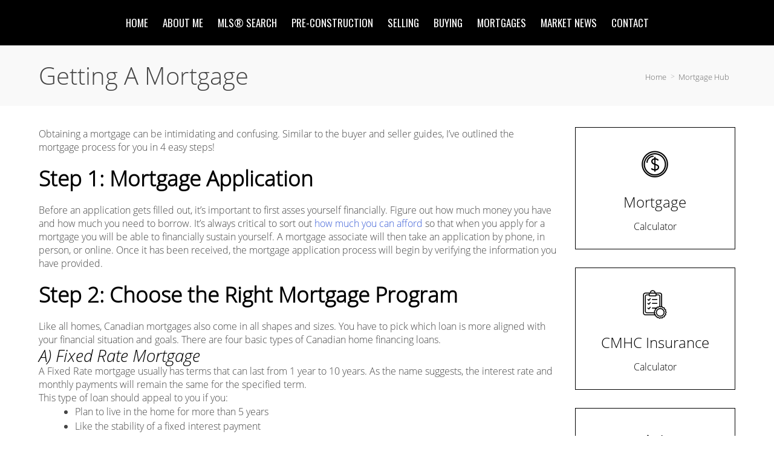

--- FILE ---
content_type: text/html; charset=UTF-8
request_url: https://nllsold.com/mortgage-hub
body_size: 42266
content:
<script>
    //to sync session from w4r to idxb server
    let urlsParams = new URLSearchParams(window.location.search);
    let paramObj = Object.fromEntries(urlsParams);
	if ((paramObj.create_idxb_session == 1) && (paramObj.redirect_back != '')) {
        //storing saaschat data in local storage
        let v_keys = ['saaschat_visitor_id','saaschat_visitor_form'];
        v_keys.forEach(element => {
            let vid_key = Object.keys(paramObj).filter(v => v.startsWith(element));
            if(vid_key.length){
                vid_key = vid_key[0];
                let vid_value = paramObj[vid_key];
                if(vid_key != null && vid_value != null){
                    localStorage.setItem(vid_key, vid_value);
                    delete paramObj[vid_key];
                }
            }
        });
        //storing user_data in local storage
        let redirect_back = paramObj.redirect_back;
        delete paramObj['create_idxb_session'];
        delete paramObj['redirect_back'];
        localStorage.setItem("user_data", JSON.stringify(paramObj));
        window.location = redirect_back;
	}
    const removeWaiterJs = 0; 
</script>
<!doctype html>
<html class="no-js userCunstom w4rFrontend          " lang="en" xmlns="https://www.w3.org/1999/xhtml" xmlns:fb="https://ogp.me/ns/fb#" id="w4rPage_id_615">

<script>
	var enable_rate_listings = false;
    var isUserLoggedIn = false;
    var isLiveChatEnabled = 0;
    var brokerage =  "";
    var idxb_url = "";
                enable_rate_listings = true;
    </script>
<head>
<meta charset="UTF-8">
<meta name="referrer" content="no-referrer-when-downgrade">
<meta http-equiv="X-UA-Compatible" content="IE=edge">
<title>
    Getting a Mortgage | Nelson Lourenco Real Estate</title>
<meta name="robots" content="index, follow">
<meta name="author" content="Nelson Lourenco" />
<meta name="description" content="Getting a Mortgage | Nelson Lourenco's Official Real Estate website! Search the MLS at your convenience, find out what your home is worth in today's market, calculate mortgage payments and more!" />
<meta name="keywords" content="Getting a Mortgage | Nelson Lourenco, Nelson Lourenco Real Estate" />
<meta name="Copyright" content="" />
<meta name="viewport" content="width=device-width, initial-scale=1">
<meta name="format-detection" content="telephone=no">
<meta property="og:title" content="Getting a Mortgage | Nelson Lourenco Real Estate"/>
<meta property="og:url" content="https://nllsold.com/mortgage-hub/"/>
<meta property="og:description" content="Getting a Mortgage | Nelson Lourenco's Official Real Estate website! Search the MLS at your convenience, find out what your home is worth in today's market, calculate mortgage payments and more!"/>
    <meta property="og:type" content="website" />  
    <meta property="og:image" content="https://nllsold.com/assets/images/"/>
        <meta property="og:image:url" content="https://nllsold.com/assets/images/" />
    <meta property="og:image:secure_url" content="https://nllsold.com/assets/images/" />
<link rel="icon" href="assets/images/" type="image/x-icon" />
<link rel="shortcut icon" href="assets/images/" />
<link rel="apple-touch-icon" sizes="128x128" href="assets/images/">

<input type="hidden" value="mortgage-hub"  name="currentwebpagename" id="currentwebpagename" /><link href="https://fonts.googleapis.com/css?family=Open Sans Light|Oswald:400,700|Lato:400,700,700italic,400italic&display=swap" rel="stylesheet"><link href="https://d101qgvxw5fp3p.cloudfront.net/site/99007610/assets/uploads/theme/w4r_615_20231220172344_20171208141426_v13922105_3106.css" rel="stylesheet" type="text/css">

<link href="application/layouts/scripts/themes/trailblazer/css/w4ruserarea.css?v=1769331657" rel="stylesheet" type="text/css">

<link href="application/layouts/scripts/themes/trailblazer/css/print.css?v=1769331657" rel="stylesheet" media="print"><link rel="stylesheet" href="//cdnjs.cloudflare.com/ajax/libs/toastr.js/latest/css/toastr.min.css">
<style>
    .grecaptcha-badge { visibility: hidden; }
</style>
<link rel="alternate" href="https://nllsold.com/mortgage-hub" hreflang="en-ca"/>

<link rel="canonical" href="https://nllsold.com/mortgage-hub"/>
<script type="text/javascript">
    // Fix for Firefox/Chorme/IE autofocus CSS bug - Dnt Remove this Tag 
    // //Autofocus should apply after the styles are applied (some pages scroll down sometimes after loading, some pages have flash of unstyled content
    // See: SHAM
</script>

<script>
var loadSaasChat = false;
window.onstorage = () => {
    var message=JSON.parse(localStorage.getItem('app-message'));
    if (!message) return; // ignore empty msg or msg reset
    if (message.command == 'user-email-verified' && !window.location.pathname.includes("email-verification")){
        localStorage.removeItem('app-message');
        if(!isUserLoggedIn && message.data.status == 200){
            $(".pageLoader").show();
            $.ajax({
                type: "POST",
                url: 'ajaxsetuserdata',
                data:message.data.data,
                success: function (res) {
                    if(res == 1 && !removeWaiterJs){
                       waiter.identity(message.data.data.contact_id,{
                            first_name: message.data.data.first_name,
                            last_name: message.data.data.last_name,
                            email: message.data.data.email,
                        });

                        waiter.event("logged_in", {
                            user_id: message.data.data.contact_id,
                            first_name: message.data.data.first_name,
                            last_name: message.data.data.last_name,
                            email: message.data.data.email,
                        });
                    }
                    
                    window.location.reload();
                    $(".pageLoader").show();
                }
            });
        }else{
            // window.location.reload();
            // $(".pageLoader").show();
        }
            
    }
};
/**Sample call like : message_broadcast({'command':'user-email-verified',data : ''}) */
function message_broadcast(message)
{
    localStorage.removeItem('app-message');
    if(message.command == "waiter-js-loaded"){
        /**load saaschat*/
        loadSaasChat = true;
    }else{
        localStorage.setItem('app-message',JSON.stringify(message));
    }
}

var $w4rbounceloader = '<div class="loadingBar"><div class="bounce1"></div><div class="bounce2"></div><div class="bounce3"></div></div>';
</script>
<style>
	.userCunstom #fr_Pages .footer-nav li .elmNav{
		color:#ffffff;
	}
	.userCunstom #fl_Pages .footer-nav li .elmNav{
		color:#ffffff;
	}
	.userCunstom #fc_Pages .footer-nav li .elmNav{
		color:;
	}
	.userCunstom .viewon-map .viewOnMap,
	.userCunstom .viewon-map .viewOnMap:hover{
		color:#000000;
	}
</style>
    <!-- BEGIN idx snippet -->
    <script type="text/javascript">
        window.idxjsSettings = { "token": "5ad27608585160309e24129abcc38f661765c103c1bf0688d23a1271de537311" };

                    // Update idxjsSettings if idxjs_apiurl is provided
            window.idxjsSettings.api_server = "https://coreapi.web4realty.com";
            window.idxjsSettings.platform = "web4realty";
            </script>
    <script type="module" src="https://idxjs.web4realty.com/" defer></script>
    <!-- END idx snippet -->
     
        <script src="https://www.google.com/recaptcha/api.js?render=6LeFwOkqAAAAAMuRbH4V397HU-E2jaR4uuciNj8d"></script>
        <script>
            window.recaptcha = {
                isActive: true,
                publicKey: "6LeFwOkqAAAAAMuRbH4V397HU-E2jaR4uuciNj8d",
            }
        </script>
    </head>



<body id="default-theme" class="   no_menu_images web4realty-wrap footerCalltoAction_    disabled_listings_portal    listingDetailsBottomBar__hidden  " wow-type="signup"> 
<input type="hidden" id="isIdx" value="0"><input type="hidden" id="checkbrokerage" value=" __ ">
<input type="hidden" id="termsTrigger" value="">
<div class="pageLoader"><div class="loadingBar"><div class="bounce1"></div><div class="bounce2"></div><div class="bounce3"></div></div></div>
<div class="wrapper">
  <section id="main">
  	<input type="hidden" value=""  name="w4r_baseUrl" id="w4r_baseUrl" />
    <input type="hidden" value=""  name="baseUrl" id="baseUrl" />
    <input type="hidden" value="https://nllsold.com"  name="completeBaseUrl" id="completeBaseUrl" />
        <input type="hidden" value="$"  name="currency" id="currency" />
        <input type="hidden" value=""  name="recaptcha_site_keyElement" id="recaptcha_site_keyElement" />
        <input type="hidden" value=""  name="GEventTrackId" id="GEventTrackId" />
        <input type="hidden" value=""  name="fbConversionEvent" id="fbConversionEvent" />
        <input type="hidden" value=""  name="showdummycontent" id="showdummycontent" />
    

	<header class="row main-header2 noPreh    mbhead_ menuLayout_Horizontal ">


<input type="hidden" class="parentNavImgSpace" value="w4rw4rw4rw4r" />

     
  
  
  
           
	              
                                              
                    <span class="navBtn right" data-type="right" href="javascript:void(0);" rel="nofollow" area-label="Menu Button">
                    	<span></span>
                                            </span>
                          <nav class="top-nav row topnav_loc_center right  menu_width_100   topnaveImg_left">
                          		
                                																																                                
                                								                                                                
                                <ul class="nav_ul_top  container w4r-menu-center ">
                                        
                                   	<li class=" " id="w4r668"><a class="elmNav  "  href="https://nllsold.com/home"  title="Home" ><span class="nv_text">Home</span></a></li><li class="drop-menu  " id="w4r699"><a class="elmNav nocallbackClass  "   title="About Me" ><span class="nv_text">About Me </span></a><i class="ico-right-arrow-thin grey"></i><ul class="prehNav pull-right  _  " data-type="" data-space="___" data-imgwidth="auto"><li  class=" imgNot" id="w4r688"><a class="elmNav "  href="https://nllsold.com/bio"  title="Bio"><span class="nv_text">Bio</span></a></li><li  class=" imgNot" id="w4r618"><a class="elmNav "  href="https://nllsold.com/testimonials"  title="Testimonials"><span class="nv_text">Testimonials</span></a></li><li  class=" imgNot" id="w4r614"><a class="elmNav "  href="https://nllsold.com/services"  title="Services"><span class="nv_text">Services</span></a></li><li  class=" imgNot" id="w4r619"><a class="elmNav "  href="https://nllsold.com/blog"  title="Blog"><span class="nv_text">Blog</span></a></li></ul></li><li class=" " id="w4r605"><a class="elmNav  "  href="https://nllsold.com/mls-search"  title="MLS&reg; Search " ><span class="nv_text">MLS&reg; Search </span></a></li><li class=" " id="w4r686"><a class="elmNav  "  href="https://nllsold.com/pre-construction-real-estate"  title="Pre-Construction" ><span class="nv_text">Pre-Construction</span></a></li><li class="drop-menu  " id="w4r612"><a class="elmNav nocallbackClass  "   title="Selling" ><span class="nv_text">Selling </span></a><i class="ico-right-arrow-thin grey"></i><ul class="prehNav pull-right  _  " data-type="" data-space="___" data-imgwidth="auto"><li  class=" imgNot" id="w4r613"><a class="elmNav "  href="https://nllsold.com/sellers-guide"  title="Seller's Guide"><span class="nv_text">Seller's Guide</span></a></li><li  class=" imgNot" id="w4r617"><a class="elmNav "  href="https://nllsold.com/free-home-evaluation"  title="Free Home Evaluation"><span class="nv_text">Free Home Evaluation</span></a></li><li  class=" imgNot" id="w4r641"><a class="elmNav "  href="https://nllsold.com/area-alert"  title="Area Alert"><span class="nv_text">Area Alert</span></a></li></ul></li><li class="drop-menu  " id="w4r606"><a class="elmNav nocallbackClass  "   title="Buying" ><span class="nv_text">Buying </span></a><i class="ico-right-arrow-thin grey"></i><ul class="prehNav pull-right  _  " data-type="" data-space="___" data-imgwidth="auto"><li  class=" imgNot" id="w4r644"><a class="elmNav "  href="https://nllsold.com/find-your-dream-home"  title="Find Your Dream Home"><span class="nv_text">Find Your Dream Home</span></a></li><li  class=" imgNot" id="w4r611"><a class="elmNav "  href="https://nllsold.com/first-time-buyers"  title="First Time Buyers"><span class="nv_text">First Time Buyers</span></a></li><li  class=" imgNot" id="w4r607"><a class="elmNav "  href="https://nllsold.com/rrsp-home-buyers-plan"  title="RRSP Home Buyer’s Plan"><span class="nv_text">RRSP Home Buyer’s Plan</span></a></li><li  class=" imgNot" id="w4r609"><a class="elmNav "  href="https://nllsold.com/land-transfer-tax-rebates"  title="Land Transfer Tax Rebates"><span class="nv_text">Land Transfer Tax Rebates</span></a></li><li  class=" imgNot" id="w4r608"><a class="elmNav "  href="https://nllsold.com/hst-new-housing-rebate"  title="HST New Housing Rebate"><span class="nv_text">HST New Housing Rebate</span></a></li></ul></li><li class="drop-menu  " id="w4r625"><a class="elmNav nocallbackClass  "   title="Mortgages" ><span class="nv_text">Mortgages </span></a><i class="ico-right-arrow-thin grey"></i><ul class="prehNav pull-right  _  " data-type="" data-space="___" data-imgwidth="auto"><li  class=" imgNot" id="w4r615"><a class="elmNav "  href="https://nllsold.com/mortgage-hub"  title="Getting a Mortgage"><span class="nv_text">Getting a Mortgage</span></a></li><li  class=" imgNot" id="w4r621"><a class="elmNav "  href="https://nllsold.com/mortgage-calculator"  title="Mortgage Calculator"><span class="nv_text">Mortgage Calculator</span></a></li><li  class=" imgNot" id="w4r626"><a class="elmNav "  href="https://nllsold.com/mortgage-rate-comparison"  title="Mortgage Rate Comparison"><span class="nv_text">Mortgage Rate Comparison</span></a></li><li  class=" imgNot" id="w4r627"><a class="elmNav "  href="https://nllsold.com/mortgage-rates-chart"  title="Mortgage Rates Charts"><span class="nv_text">Mortgage Rates Charts</span></a></li><li  class=" imgNot" id="w4r623"><a class="elmNav "  href="https://nllsold.com/land-transfer-tax-calculator"  title="Land Transfer Tax Calculator"><span class="nv_text">Land Transfer Tax Calculator</span></a></li><li  class=" imgNot" id="w4r622"><a class="elmNav "  href="https://nllsold.com/cmhc-insurance-calculator"  title="CMHC Insurance Calculator"><span class="nv_text">CMHC Insurance Calculator</span></a></li><li  class=" imgNot" id="w4r624"><a class="elmNav "  href="https://nllsold.com/mortgage-affordability-calculator"  title="Mortgage Affordability"><span class="nv_text">Mortgage Affordability</span></a></li></ul></li><li class=" " id="w4r639"><a class="elmNav  "  href="https://nllsold.com/real-estate-news"  title="Market News" ><span class="nv_text">Market News</span></a></li><li class=" " id="w4r616"><a class="elmNav  "  href="https://nllsold.com/contact"  title="Contact" ><span class="nv_text">Contact</span></a></li>                                </ul>
                                
                                                                        
                                                                
                                                                                                                                                          </nav>
         
  </header>
	<section id="fullscreen-maindata"><span id="isOnscreen"></span>
<div id="pageManager" class="content-area">
<div class="row banner-inner pTitle-16317141122166" id="page-title"><div class="container"><h2>Getting a Mortgage</h2><ul class="breadcrumb"><li><a href="https://nllsold.com">Home</a></li><li><a href="mortgage-hub">Mortgage Hub</a></li></ul></div></div>			      			      <div class="mainWrapper w4r_secInsec row" id="contentId_1632214369592"><div class="row sect"><div class="container"><div class="grid-row"><div class="col-left-l"><div class="contentBlock myBlock _customContent" id="cBlock_1632914397949"><div><p>Obtaining a mortgage&nbsp;can be intimidating and confusing. Similar to the buyer and seller guides, I’ve outlined the mortgage process for you in 4 easy steps!</p><p><br></p><h1><strong>Step 1: Mortgage Application </strong></h1><p><br></p><p>Before an application gets filled out, it’s important to first asses yourself financially. Figure out how much money you have and how much you need to borrow. It’s always critical to sort out <a data-cke-saved-href="mortgage-affordability-calculator" data-local-href="mortgage-affordability-calculator" href="mortgage-affordability-calculator">how much you can afford</a> so that when you apply for a mortgage you will be able to financially sustain yourself. A mortgage associate will then take an application by phone, in person, or online. Once it has been received, the mortgage application process will begin by verifying the information you have provided.</p><p><br></p><h1><strong>Step 2: Choose the Right Mortgage Program </strong></h1><p><br></p><p>Like all homes, Canadian mortgages also come in all shapes and sizes. You have to pick which loan is more aligned with your financial situation and goals. There are four basic types of Canadian home financing loans.</p><h2><em>A) Fixed Rate Mortgage </em></h2><p>A Fixed Rate mortgage usually has terms that can last from 1 year to 10 years. As the name suggests, the interest rate and monthly payments will remain the same for the specified term.</p><p>This type of loan should appeal to you if you:</p><ul style="margin-left: 40px;"><li>Plan to live in the home for more than 5 years</li><li>Like the stability of a fixed interest payment</li><li>Think your income and spending will stay the same</li><li>Don’t like the risk of having a higher monthly payment</li></ul><h2><em>B) Adjustable Rate Mortgage </em></h2><p>Adjustable Rate Mortgage (ARM) lasts for 3-5 years. But during these terms, the interest rate on the loan can go up or down which means monthly payments can increase or decrease.</p><p>This type of loan should appeal to you if you:&nbsp;</p><ul style="margin-left: 40px;"><li><span style="font-size: 16px; line-height: 1.5;">Plan to say in your home for less than 5 years&nbsp;</span></li><li>Don’t mind having your monthly payment increase or decrease</li><li>Are comfortable with risk of possible payment increases in the future</li><li>Think your income will probably increase in the future</li></ul><h2><em>C) Combination Rate Mortgage </em></h2><p>A Combination Rate Mortgage combines fixed interest rates and adjustable interest rates.</p><p>This type of loan would appeal to you if you:</p><ul style="margin-left: 40px;"><li>Want to manage interest rate risk</li><li>Choose to take advantage of both long and short term rates</li><li>Like the stability of a fixed interest payment</li><li>Don’t mind having monthly payment increase or decrease</li></ul><h2><em>D) Lines of Credit </em></h2><p>Line of Credit is becoming an innovative way to finance your home purchase. You can take the amount you need from&nbsp;the credit limit that you were granted. You only pay interest on what you use and this money can be put towards things like home renovations, a child’s education, and debt consolidation.</p><p><br></p><h1><strong>Step 3: Mortgage Submission and Approval </strong></h1><p><br></p><p>Once you select the appropriate mortgage program, you will submit this information to your mortgage associate along with any other required documentation. You will then wait for the mortgage approval from the mortgage associate either through email or fax. After the approval, the associate will also review your commitment to the mortgage. Any additional documents that are required by the lender should be sent to the associate no later than 10 days after the approval.</p><p><br></p><h1><strong>Step 4: Lawyer </strong></h1><p><br></p><p>The associate will send the mortgage instructions to your lawyer&nbsp;to review and sign the documents. First you will review all the terms and conditions prior to signing to make sure the interest rate and loan terms are what were promised. Double check to see that the names and address are correctly spelled on the documents. Signing takes place in front of a notary public or lawyer. There will be several fees with obtaining a mortgage and transferring property ownership which will be paid at closing. Bring a bank draft check for the down payment and closing costs if required. Personal cheques are not accepted. You will also need to show homeowners insurance policy and other requirements such as flood or fire insurance and proof of payment.</p></div></div></div><div class="col-right-s" id="w4r_wBlock_17128141339923"><div class="contentBlock myBlock" id="wBlock_164114135196"><span class="iconWrapper"><div class="zoomin icon_style3 noBg icons-1641110329400"><span> <a href="mortgage-calculator" title="Mortgage" target="_parent"><span class="_iconSpan"><i class="w4r-icon3-14"></i></span><h3>Mortgage</h3><p class="_iSubtext">Calculator</p></a></span></div></span></div><div class="contentBlock myBlock" id="wBlock_1641141724936"><span class="iconWrapper"><div class="zoomin icon_style3 noBg icons-16411103228843"><span> <a href="cmhc-insurance-calculator" title="CMHC Insurance" target="_parent"><span class="_iconSpan"><i class="w4r-icon3-5"></i></span><h3>CMHC Insurance</h3><p class="_iSubtext">Calculator</p></a></span></div></span></div><div class="contentBlock myBlock" id="wBlock_1641141945553"><span class="iconWrapper"><div class="zoomin icon_style3 noBg icons-1641110324313"><span> <a href="land-transfer-tax-calculator" title="Land Transfer Tax" target="_parent"><span class="_iconSpan"><i class="w4r-icon3-15"></i></span><h3>Land Transfer Tax</h3><p class="_iSubtext">Calculator</p></a></span></div></span></div><div class="contentBlock myBlock" id="wBlock_1641142046351"><span class="iconWrapper"><div class="zoomin icon_style3 noBg icons-1641110325966"><span> <a href="mortgage-affordability-calculator" title="Affordability" target="_parent"><span class="_iconSpan"><i class="w4r-icon3-9"></i></span><h3>Affordability</h3><p class="_iSubtext">Calculator</p></a></span></div></span></div></div></div></div></div></div></div>
<input type="hidden" id="idxListingWidget" value="">
<input type="hidden" value="0"  name="cntSearchWidgets" id="cntSearchWidgets" />
<input type="hidden" value="15"  name="cntmapsection" id="cntmapsection" />
<input type="hidden" value="1"  name="uniquecurrentsectionid" id="uniquecurrentsectionid" />
</section>

<footer class="row footer-content  ">
	      <div class="row footer-container">
        <div class="footer_Cwrapper threeFooter_widgets">
          <div class="col-6" id="fl_ContactInformation">
								<div class="f-agent-info"><div class="col-12">
									<h3>Nelson Lourenco</h3>
									<p>Real Estate Professional</p><span class="w4r_f_contact_info "><p class="minfo_brokrg">Sutton Group-Elite Realty Inc., Brokerage</p><p>3643 Cawthra Road , Mississauga, ON, L5A 2Y4</p><p class="i"><!--googleoff: all--><span class="goff-e"> <i class="ico-email_icon_2" title="Email"></i></span><!--googleon: all--><a href="mailto:nelsonlou@gmail.com">nelsonlou@gmail.com</a></p><p class="i"><!--googleoff: all--><span class="goff-o"> <i class="ico-phone_icon_3" title="Phone"></i></span><!--googleon: all--><a href="tel:9058489800">(905) 848-9800</a></p><p class="i"><!--googleoff: all--><span class="goff-f"> <i class="ico-fax" title="Fax"></i></span><!--googleon: all-->(905) 848-9801</p></span>
								  	<div class="socialSet fcontct_sIcon socialSet rnd-cor vire"></div>
								  </div>
								</div>
							  </div><div class="col-6" id="fr_Pages">
                    <nav class="footer-nav">
                      <h3>Useful Links</h3>
                      <ul><li><a class="elmNav  "  href="https://nllsold.com/home"  title="Home">&rsaquo;&nbsp;&nbsp;Home</a></li><li><a class="elmNav  "  href="https://nllsold.com/services"  title="Services">&rsaquo;&nbsp;&nbsp;Services</a></li><li><a class="elmNav  "  href="https://nllsold.com/mls-search"  title="MLS&reg; Search ">&rsaquo;&nbsp;&nbsp;MLS&reg; Search </a></li><li><a class="elmNav  "  href="https://nllsold.com/mortgage-calculator"  title="Mortgage Calculator">&rsaquo;&nbsp;&nbsp;Mortgage Calculator</a></li><li><a class="elmNav  "  href="https://nllsold.com/blog"  title="Blog">&rsaquo;&nbsp;&nbsp;Blog</a></li><li><a class="elmNav  "  href="https://nllsold.com/contact"  title="Contact">&rsaquo;&nbsp;&nbsp;Contact</a></li></ul>
                    </nav>
                  </div>		          </div>
      </div>
            
      <div class="row copyright ">
        <div class="container">
          <div class="col-4 a">
                        <a class="brandOwner" href="https://web4realty.com/?utm_campaign=https%3A%2F%2Fnllsold.com&utm_medium=footer&utm_source=user_website" target="_blank"><img src="https://nllsold.com//assets/images/logo-W4R-white-400X108.png" alt="Web4Realty"></a>
                    </div>
          <div class="col-4 b">
                    </div>
          <div class="col-4 c">
                	                                            <a href="https://web4realty.com/?utm_campaign=https%3A%2F%2Fnllsold.com&utm_medium=footer&utm_source=user_website" target="_blank"> Real Estate Websites by Web4Realty</a> | <a href="https://nllsold.com/admin">Agent Login</a>
                  
                                      
                                      <p class="_termsOfUse"><span class="elmflinks termsBtn">Terms of Use & Privacy</span></p>
                   <div style="display:none !important;" id="board_website_terms"><h4>General Terms of Use</h4><p>Welcome to our website. If you continue to browse and use this website, you are agreeing to comply with and be bound by the following terms and conditions of use, which together with our privacy policy govern this site’s owner’s relationship with you in relation to this website. If you disagree with any part of these terms and conditions, please do not use our website.</p>
                       <p>Listing Data were last updated: 2026-01-25 02:57:57</p>                       <p>Listing Objects were last updated: 2026-01-05T23:14:38.327345Z</p>                                                  
<h4>Terms of Use & Privacy</h4>
<ul>
<li>The content of the pages of this website is for your general information and use only. It is subject to change without notice.</li>
<li>Neither we nor any third parties provide any warranty or guarantee as to the accuracy, timeliness, performance, completeness or suitability of the information and materials offered on this website for any particular purpose. You acknowledge that such information and materials may contain inaccuracies or errors and we expressly exclude liability for any such inaccuracies or errors to the fullest extent permitted by law.</li>
<li>Your use of any information or materials on this website is entirely at your own risk, for which we shall not be liable. It shall be your own responsibility to ensure that any products, services or information available through this website meet your specific requirements.</li>
<li>This website contains material which is owned by or licensed to us. This material includes, but is not limited to, the design, layout, look, appearance and graphics. Reproduction is prohibited other than in accordance with the copyright notice, which forms part of these terms and conditions.</li>
<li>All trademarks reproduced in this website, which are not the property of, or licensed to the operator, are acknowledged on the website.</li>
<li>Unauthorized use of this website may give rise to a claim for damages and/or be a criminal offence.</li>
<li>From time to time, this website may also include links to other websites. These links are provided for your convenience to provide further information. They do not signify that we endorse the website(s). We have no responsibility for the content of the linked website(s).</li>
<li>Your use of this website and any dispute arising out of such use of the website is subject to the laws of Canada.</li>
</ul>
                           
<h4>Terms of Use</h4>
<ul>
<li>This representation is based in whole or in part on data generated by the Real Estate Board/Website Administrator which assumes no responsibility for its accuracy. The information provided herein must only be used by consumers that have a bona fide interest in the purchase, sale or lease of real estate and may not be used for any commercial purpose or any other purpose.</li>
<li>All MLS&REG; data obtained from this Virtual Office Website ('VOW') is intended only for your personal, non-commercial use.</li>
<li>You have a bona fide interest in the purchase, sale, or lease of real estate of the type being offered through this VOW.</li>
<li>You will not copy, redistribute, retransmit, or otherwise use any of the data or Listing Information provided, except in connection with your consideration of the purchase, sale, or lease of an individual property.</li>
<li>Real Estate Board/Website Administrator ownership of and the validity of Real Estate Board’s proprietary rights and copyright in the MLS&REG; database, MLS&REG; data, Real Estate Board's MLS&REG; System, and Listing Information.</li>
<li>You will not, directly or indirectly, display, post, disseminate, distribute, publish, broadcast, transfer, sell or sublicense any Listing Information to another individual or entity. The prohibited uses expressly include ‘scraping’ (including ‘screen scraping’ and ‘database scraping’), ‘data mining’ or any other activity intended to collect, store, re-organize, summarize or manipulate any Listing Information or any related data.</li>
<li>The Terms of Use agreement also expressly authorizes Real Estate Board, and other Real Estate Board Members or their duly authorized representatives, to access the VOW for the purposes of verifying compliance with MLS® Rules and Policies (including the VOW Rules) and monitoring the display of Members’ Listings by the VOW.</li>
<li>Consent to the fact that your Personal Information, including first and last name, email address, and phone number may be collected, used or disclosed. The personal information may be shared with Real Estate Board for auditing and/or legal purposes.</li>
</ul>
<h4>Privacy</h4>
<ul>
<li>My website automatically gathers certain usage information like the numbers and frequency of visitors. This data helps me determine how many visitors use parts of the website, so I can improve my website to assure that it is as appealing as I can make it for as many of you as possible.</li>
<li>We use a technology called "cookies" that tells us how and when pages in our website are visited, and by how many people. These cookies do not collect personally identifiable information and we do not combine information collected through these cookies with other personally identifiable information to tell us who you are or even what your email address is.</li>
<li>We may provide statistical "ratings" information, never information about you personally, to our partners about how our clients and visitors, collectively. We do this so they too can understand how much people use their areas and our website in order for them to provide you with the best possible Web experience.</li>
<li>We will only transmit or ask for personal information over secure Internet connections, using SSL (Secure Sockets Layer) encryption, the currently accepted standard for online security, and security keys.</li>
<li>We may use your information to let you know of additional products and services which you might be interested. We may ask you for information about your interests so that both you and we can take advantage of the interactivity of the online medium, but you may always choose to respond or not, or opt out of future mailings.</li>
<li>We will not share your personal information to any third party, unless requested in response to legal processes, such as a court order or subpoena.</li>
<li>Whenever personal information about you is stored on our computers, that information is password-protected from unauthorized access or use. In addition, this information is kept on servers that are located behind a firewall.</li>
<li>This website may contain links to other websites. We are not responsible for the privacy practices or the content of such websites.</li>
<li>If we elect to change our privacy policy, you will be notified, and we will post those changes here so that you will always know what information we gather, how we might use that information and whether we will disclose it to anyone.</li>
</ul>
                       </div>
            </div>
        </div>
                    <div class="container footer_realtorMsg">
                <div class="col-12 fullWidth">
                    <div class="container realtorDescl_container below">
						<div class="realtorDescl_text"><p>IDX information is provided exclusively for consumers’ personal, non-commercial use, that it may not be used for any purpose other than to identify prospective properties consumers may be interested in purchasing, and that data is deemed reliable but is not guaranteed accurate by the MLS®.</p></div><div class="realtorDescl_image"><img src="https://dqf0wbfs64lob.cloudfront.net/73/logos/logo.jpg" alt="&acute;"></div>                    </div>
                </div>
            </div>
			        
      </div>
      
          </footer>
    <div class="sitePowerbyPrint printOnlyDiv">
        <p><img src="https://nllsold.com//assets/images/Logo-Master-color.svg" alt="Web4Realty" style="width:300px; display:inline-block;"></p>
        <p>Real Estate Websites by <strong>Web4Realty</strong></p>
        <p style="text-decoration:underline;">https://web4realty.com/</p>
    </div>
    <div class="myOverlay"></div><div id="_privacy"><button id="pfullScreen" class="pfullsc fsAnchorButton" title="Full Screen"><i class="ico-fullscreen"></i></button><button id="exitFscreen" class="pfullsc fsAnchorButton" title="Exit Full Screen"><i class="ico-fullscreen_exit"></i></button><button class="pclose fsAnchorButton" title="Close"><i class="ico-cross3"></i></button><h3></h3><div id="privacycontent"></div></div>





      </section>
  </div>

<input type="hidden" value="ca" name="address_country_code" id="address_country_code" >
<input type="hidden" value="1" name="w4rauto_users_config_w4rlistings" id="w4rauto_users_config_w4rlistings" >
<input type="hidden" value="73" name="w4rauto_w4r_listings_feed_id" id="w4rauto_w4r_listings_feed_id" >

<input type="hidden" value="" name="w4r_setUrlPath" id="w4r_setUrlPath" >

<script> var app_url = "https://nllsold.com"  

</script> 

<script>
    let BUY_Residential_Sub_Type = ["Att\/Row\/Townhouse","Cottage","Detached","Duplex","Farm","Fourplex","Link","MobileTrailer","Modular Home","Multiplex","Other","Rural Residential","Semi-Detached ","Store W Apt\/Office","Triplex","Vacant Land"];</script>
	<script src='https://d101qgvxw5fp3p.cloudfront.net/site/99007610/assets/uploads/theme/w4r_615_min_v14024713_28910.js' type="text/javascript"></script>
<!-- <script src="application/layouts/scripts/themes/trailblazer/js/w4ruserarea.js"></script> -->
<script src="//cdnjs.cloudflare.com/ajax/libs/toastr.js/latest/js/toastr.min.js"></script>
<script>
  $(document).on('click', '.tablinks', function(){
     let tabClass= $(this).attr('data-id');
     let tabValue= $(this).attr('data-value');
     $("."+tabClass).find("input[name='defaultFilterOption']").val(tabValue);
     $(".tabSearchFilter"+tabClass).removeClass('active');
     // Hidden/ Show Type filter option
     $("."+tabClass).find(".srchType_div_p").addClass('hidden');
     $("."+tabClass).find("."+tabClass+tabValue).removeClass('hidden');
     
     $("."+tabClass).find(".MainType"+tabValue).addClass('hidden');
     
     $("."+tabClass+" .buyRent_type").find(".searchTypesFilter").addClass('hidden');
     $("."+tabClass+" .buyRent_type").find(".searchTypes_span_"+tabValue).removeClass('hidden');
     
     // Hidden/Show Price filter
     $("."+tabClass+" .buyRent_price").find(".srch_cat_row").addClass('hidden');
     $("."+tabClass+" .buyRent_price").find("[data-type='"+tabValue+"']").removeClass('hidden');
     
     $("."+tabClass+" .buyRent_price").find(".searchTypes_priceFilter").addClass('hidden');
     $("."+tabClass+" .buyRent_price").find(".searchTypes_price_"+tabValue).removeClass('hidden');
     
     $(this).addClass('active');
  });
  
  $(document).ready(function(){
    $(".firstTabLink").each(function(){
        let id= $(this).attr('data-id');
        let tabValue= $(this).attr('data-value');
        $(this).click();
    });
  });
</script>




<button class="pageUp _pc_ _mobile_"  > <i class="ico-up-arrow-thick"></i></button>



<!-- 
    Code to get api keys of waiter & livechat
 -->
 
<!-- waiter snippet -->
<!-- loading snippet -->

<script type="text/javascript">

    /**
     * Jira card id: W4R-118 
     * Retrieve IDX status and listing details
     */
    var idx_elm             = document.getElementById('isIdx')?.value;
    var listing_data    = document.getElementById('IDX-listing-detail');

    if (idx_elm == '1') {
        var idxPageType = 'listing';

        if(typeof listing_data?.dataset?.listingid != "undefined") {
            var idxPageData = {
                            'listing_id': listing_data?.dataset?.listingid
                          };
        } else {
            var idxPageData = {};
        }

        var wtPageType      = idxPageType;
        var wtPageProperty  = idxPageData;
    } else {
        var wtPageType      = "";
        var wtPageProperty  =  {}; 
    }

    ! function() {
        var waiter = window.waiter = window.waiter || [];
        if (!waiter.initialize)
            if (waiter.invoked) window.console && console.error && console.error("Waiter snippet included twice.");
            else {
                waiter.invoked = true;
                waiter.methods = ["identity", "event", "page"];
                waiter.factory = function(t) {
                    return function () {
                        var e = Array.prototype.slice.call(arguments);
                        e.unshift(t);
                        waiter.push(e);
                        return waiter
                    }
                };
                for (var t = 0; t < waiter.methods.length; t++) {
                    var e = waiter.methods[t];
                    waiter[e] = waiter.factory(e)
                }
                waiter.load = function(e, t) {
                    var n = document.createElement("script");
                    n.type = "text/javascript";
                    // n.async = 1;
                    n.defer = true;
                    n.src = "https://cdn.waiter.io/v1/waiter.min.js?key=" + e, n.charset = 'UTF-8';
                    var a = document.getElementsByTagName("script");
                    a = a[a.length-1];
                    a.parentNode.insertBefore(n, a);
                    waiter._loadOptions = t;
                    waiter._apiKey = e;
                };
                waiter.SNIPPET_VERSION = "1.0.0";
                waiter.load("XFw67b34287I126X8H75iM9oID7M0i2B");

                console.log('---------------TEST 4---------------------');
                console.log(wtPageType);
                console.log(wtPageProperty);
                console.log('---------------TEST 5---------------------');

                waiter.page(wtPageType,wtPageProperty);
            }
    }();
</script>
<!-- Snippet loaded --> 
<!-- saaschat snippet -->
<!-- loading snippet -->
<script type="text/javascript">
var saaschatAk = "4P9S0wr6qeD73gf1h5R1GJv437KtJg68";

! function() {
  var saaschatwidgethandler = setInterval(() => {
    if(loadSaasChat){
      console.warn("chat widget adding...");
      clearInterval(saaschatwidgethandler);
      var a = window.saaschat = window.saaschat || [];
      a.initialize || (a.invoked ? window.console && console.error && console.error("Saaschat snippet included twice.") : (a.invoked = !0, a.load = function(e, t) {
          var o = document.createElement("script");
          o.type = "text/javascript",  o.defer = true, o.src = "https://cdn.saaschat.io/v5/js/saaschat.min.js?key=" + e+"&external_identifier=",o.charset='UTF-8';
          var n = document.getElementsByTagName("script");
          n = n[n.length-1];
          n.parentNode.insertBefore(o, n), a._loadOptions = t
      },
      a.SNIPPET_VERSION = "1.0.0",
      a.load(saaschatAk)
      ));
      console.warn("chat widget added.");
    }
  }, 100);

}();


</script>
<!-- Snippet loaded --> 

<script>
  isLiveChatEnabled = 1</script>
<script>
//this function to set min height of content to place footer always at bottom..
function setWrapper_min_height(){try{var e=document.querySelector(".footer-content"),t=document.querySelector(".us_preheader"),i=e.offsetHeight,n=t ? t.offsetHeight : 0;if(t&&e){var o=i+n,r=window.innerHeight-o,c="",d="",s="",a=document.querySelector(".setwrapMinHeight");if(a)c=".setwrapMinHeight{min-height:"+(window.innerHeight-a.offsetTop-i-223)+"px;}";var h=document.querySelector(".favoriteListingsList");if(h)s=".favoriteListingsList{min-height:"+(r-h.offsetTop+10)+"px;}";if(document.querySelector(".listingMain"))d=".listingMain{min-height:"+(r-433)+"px;}";var m=document.querySelector(".min_height_injection");m&&m.remove(),500>r&&(r=500);var u="@media screen and (min-width: 1024px) and (max-width:5000px) {"+s+c+d+"}",f=document.createElement("style");f.classList.add("min_height_injection"),f.innerHTML=u,document.body.appendChild(f)}document.querySelector(".footer-content").style.display="block";}catch(err){}}
setWrapper_min_height();
</script>
</body>
<input type="hidden" id="listingPortal_status" value="0">
<input type="hidden" id="show_contact_form_status" value="0">
</html>


--- FILE ---
content_type: text/html; charset=utf-8
request_url: https://www.google.com/recaptcha/api2/anchor?ar=1&k=6LeFwOkqAAAAAMuRbH4V397HU-E2jaR4uuciNj8d&co=aHR0cHM6Ly9ubGxzb2xkLmNvbTo0NDM.&hl=en&v=PoyoqOPhxBO7pBk68S4YbpHZ&size=invisible&anchor-ms=20000&execute-ms=30000&cb=jn91cgqzm93n
body_size: 48595
content:
<!DOCTYPE HTML><html dir="ltr" lang="en"><head><meta http-equiv="Content-Type" content="text/html; charset=UTF-8">
<meta http-equiv="X-UA-Compatible" content="IE=edge">
<title>reCAPTCHA</title>
<style type="text/css">
/* cyrillic-ext */
@font-face {
  font-family: 'Roboto';
  font-style: normal;
  font-weight: 400;
  font-stretch: 100%;
  src: url(//fonts.gstatic.com/s/roboto/v48/KFO7CnqEu92Fr1ME7kSn66aGLdTylUAMa3GUBHMdazTgWw.woff2) format('woff2');
  unicode-range: U+0460-052F, U+1C80-1C8A, U+20B4, U+2DE0-2DFF, U+A640-A69F, U+FE2E-FE2F;
}
/* cyrillic */
@font-face {
  font-family: 'Roboto';
  font-style: normal;
  font-weight: 400;
  font-stretch: 100%;
  src: url(//fonts.gstatic.com/s/roboto/v48/KFO7CnqEu92Fr1ME7kSn66aGLdTylUAMa3iUBHMdazTgWw.woff2) format('woff2');
  unicode-range: U+0301, U+0400-045F, U+0490-0491, U+04B0-04B1, U+2116;
}
/* greek-ext */
@font-face {
  font-family: 'Roboto';
  font-style: normal;
  font-weight: 400;
  font-stretch: 100%;
  src: url(//fonts.gstatic.com/s/roboto/v48/KFO7CnqEu92Fr1ME7kSn66aGLdTylUAMa3CUBHMdazTgWw.woff2) format('woff2');
  unicode-range: U+1F00-1FFF;
}
/* greek */
@font-face {
  font-family: 'Roboto';
  font-style: normal;
  font-weight: 400;
  font-stretch: 100%;
  src: url(//fonts.gstatic.com/s/roboto/v48/KFO7CnqEu92Fr1ME7kSn66aGLdTylUAMa3-UBHMdazTgWw.woff2) format('woff2');
  unicode-range: U+0370-0377, U+037A-037F, U+0384-038A, U+038C, U+038E-03A1, U+03A3-03FF;
}
/* math */
@font-face {
  font-family: 'Roboto';
  font-style: normal;
  font-weight: 400;
  font-stretch: 100%;
  src: url(//fonts.gstatic.com/s/roboto/v48/KFO7CnqEu92Fr1ME7kSn66aGLdTylUAMawCUBHMdazTgWw.woff2) format('woff2');
  unicode-range: U+0302-0303, U+0305, U+0307-0308, U+0310, U+0312, U+0315, U+031A, U+0326-0327, U+032C, U+032F-0330, U+0332-0333, U+0338, U+033A, U+0346, U+034D, U+0391-03A1, U+03A3-03A9, U+03B1-03C9, U+03D1, U+03D5-03D6, U+03F0-03F1, U+03F4-03F5, U+2016-2017, U+2034-2038, U+203C, U+2040, U+2043, U+2047, U+2050, U+2057, U+205F, U+2070-2071, U+2074-208E, U+2090-209C, U+20D0-20DC, U+20E1, U+20E5-20EF, U+2100-2112, U+2114-2115, U+2117-2121, U+2123-214F, U+2190, U+2192, U+2194-21AE, U+21B0-21E5, U+21F1-21F2, U+21F4-2211, U+2213-2214, U+2216-22FF, U+2308-230B, U+2310, U+2319, U+231C-2321, U+2336-237A, U+237C, U+2395, U+239B-23B7, U+23D0, U+23DC-23E1, U+2474-2475, U+25AF, U+25B3, U+25B7, U+25BD, U+25C1, U+25CA, U+25CC, U+25FB, U+266D-266F, U+27C0-27FF, U+2900-2AFF, U+2B0E-2B11, U+2B30-2B4C, U+2BFE, U+3030, U+FF5B, U+FF5D, U+1D400-1D7FF, U+1EE00-1EEFF;
}
/* symbols */
@font-face {
  font-family: 'Roboto';
  font-style: normal;
  font-weight: 400;
  font-stretch: 100%;
  src: url(//fonts.gstatic.com/s/roboto/v48/KFO7CnqEu92Fr1ME7kSn66aGLdTylUAMaxKUBHMdazTgWw.woff2) format('woff2');
  unicode-range: U+0001-000C, U+000E-001F, U+007F-009F, U+20DD-20E0, U+20E2-20E4, U+2150-218F, U+2190, U+2192, U+2194-2199, U+21AF, U+21E6-21F0, U+21F3, U+2218-2219, U+2299, U+22C4-22C6, U+2300-243F, U+2440-244A, U+2460-24FF, U+25A0-27BF, U+2800-28FF, U+2921-2922, U+2981, U+29BF, U+29EB, U+2B00-2BFF, U+4DC0-4DFF, U+FFF9-FFFB, U+10140-1018E, U+10190-1019C, U+101A0, U+101D0-101FD, U+102E0-102FB, U+10E60-10E7E, U+1D2C0-1D2D3, U+1D2E0-1D37F, U+1F000-1F0FF, U+1F100-1F1AD, U+1F1E6-1F1FF, U+1F30D-1F30F, U+1F315, U+1F31C, U+1F31E, U+1F320-1F32C, U+1F336, U+1F378, U+1F37D, U+1F382, U+1F393-1F39F, U+1F3A7-1F3A8, U+1F3AC-1F3AF, U+1F3C2, U+1F3C4-1F3C6, U+1F3CA-1F3CE, U+1F3D4-1F3E0, U+1F3ED, U+1F3F1-1F3F3, U+1F3F5-1F3F7, U+1F408, U+1F415, U+1F41F, U+1F426, U+1F43F, U+1F441-1F442, U+1F444, U+1F446-1F449, U+1F44C-1F44E, U+1F453, U+1F46A, U+1F47D, U+1F4A3, U+1F4B0, U+1F4B3, U+1F4B9, U+1F4BB, U+1F4BF, U+1F4C8-1F4CB, U+1F4D6, U+1F4DA, U+1F4DF, U+1F4E3-1F4E6, U+1F4EA-1F4ED, U+1F4F7, U+1F4F9-1F4FB, U+1F4FD-1F4FE, U+1F503, U+1F507-1F50B, U+1F50D, U+1F512-1F513, U+1F53E-1F54A, U+1F54F-1F5FA, U+1F610, U+1F650-1F67F, U+1F687, U+1F68D, U+1F691, U+1F694, U+1F698, U+1F6AD, U+1F6B2, U+1F6B9-1F6BA, U+1F6BC, U+1F6C6-1F6CF, U+1F6D3-1F6D7, U+1F6E0-1F6EA, U+1F6F0-1F6F3, U+1F6F7-1F6FC, U+1F700-1F7FF, U+1F800-1F80B, U+1F810-1F847, U+1F850-1F859, U+1F860-1F887, U+1F890-1F8AD, U+1F8B0-1F8BB, U+1F8C0-1F8C1, U+1F900-1F90B, U+1F93B, U+1F946, U+1F984, U+1F996, U+1F9E9, U+1FA00-1FA6F, U+1FA70-1FA7C, U+1FA80-1FA89, U+1FA8F-1FAC6, U+1FACE-1FADC, U+1FADF-1FAE9, U+1FAF0-1FAF8, U+1FB00-1FBFF;
}
/* vietnamese */
@font-face {
  font-family: 'Roboto';
  font-style: normal;
  font-weight: 400;
  font-stretch: 100%;
  src: url(//fonts.gstatic.com/s/roboto/v48/KFO7CnqEu92Fr1ME7kSn66aGLdTylUAMa3OUBHMdazTgWw.woff2) format('woff2');
  unicode-range: U+0102-0103, U+0110-0111, U+0128-0129, U+0168-0169, U+01A0-01A1, U+01AF-01B0, U+0300-0301, U+0303-0304, U+0308-0309, U+0323, U+0329, U+1EA0-1EF9, U+20AB;
}
/* latin-ext */
@font-face {
  font-family: 'Roboto';
  font-style: normal;
  font-weight: 400;
  font-stretch: 100%;
  src: url(//fonts.gstatic.com/s/roboto/v48/KFO7CnqEu92Fr1ME7kSn66aGLdTylUAMa3KUBHMdazTgWw.woff2) format('woff2');
  unicode-range: U+0100-02BA, U+02BD-02C5, U+02C7-02CC, U+02CE-02D7, U+02DD-02FF, U+0304, U+0308, U+0329, U+1D00-1DBF, U+1E00-1E9F, U+1EF2-1EFF, U+2020, U+20A0-20AB, U+20AD-20C0, U+2113, U+2C60-2C7F, U+A720-A7FF;
}
/* latin */
@font-face {
  font-family: 'Roboto';
  font-style: normal;
  font-weight: 400;
  font-stretch: 100%;
  src: url(//fonts.gstatic.com/s/roboto/v48/KFO7CnqEu92Fr1ME7kSn66aGLdTylUAMa3yUBHMdazQ.woff2) format('woff2');
  unicode-range: U+0000-00FF, U+0131, U+0152-0153, U+02BB-02BC, U+02C6, U+02DA, U+02DC, U+0304, U+0308, U+0329, U+2000-206F, U+20AC, U+2122, U+2191, U+2193, U+2212, U+2215, U+FEFF, U+FFFD;
}
/* cyrillic-ext */
@font-face {
  font-family: 'Roboto';
  font-style: normal;
  font-weight: 500;
  font-stretch: 100%;
  src: url(//fonts.gstatic.com/s/roboto/v48/KFO7CnqEu92Fr1ME7kSn66aGLdTylUAMa3GUBHMdazTgWw.woff2) format('woff2');
  unicode-range: U+0460-052F, U+1C80-1C8A, U+20B4, U+2DE0-2DFF, U+A640-A69F, U+FE2E-FE2F;
}
/* cyrillic */
@font-face {
  font-family: 'Roboto';
  font-style: normal;
  font-weight: 500;
  font-stretch: 100%;
  src: url(//fonts.gstatic.com/s/roboto/v48/KFO7CnqEu92Fr1ME7kSn66aGLdTylUAMa3iUBHMdazTgWw.woff2) format('woff2');
  unicode-range: U+0301, U+0400-045F, U+0490-0491, U+04B0-04B1, U+2116;
}
/* greek-ext */
@font-face {
  font-family: 'Roboto';
  font-style: normal;
  font-weight: 500;
  font-stretch: 100%;
  src: url(//fonts.gstatic.com/s/roboto/v48/KFO7CnqEu92Fr1ME7kSn66aGLdTylUAMa3CUBHMdazTgWw.woff2) format('woff2');
  unicode-range: U+1F00-1FFF;
}
/* greek */
@font-face {
  font-family: 'Roboto';
  font-style: normal;
  font-weight: 500;
  font-stretch: 100%;
  src: url(//fonts.gstatic.com/s/roboto/v48/KFO7CnqEu92Fr1ME7kSn66aGLdTylUAMa3-UBHMdazTgWw.woff2) format('woff2');
  unicode-range: U+0370-0377, U+037A-037F, U+0384-038A, U+038C, U+038E-03A1, U+03A3-03FF;
}
/* math */
@font-face {
  font-family: 'Roboto';
  font-style: normal;
  font-weight: 500;
  font-stretch: 100%;
  src: url(//fonts.gstatic.com/s/roboto/v48/KFO7CnqEu92Fr1ME7kSn66aGLdTylUAMawCUBHMdazTgWw.woff2) format('woff2');
  unicode-range: U+0302-0303, U+0305, U+0307-0308, U+0310, U+0312, U+0315, U+031A, U+0326-0327, U+032C, U+032F-0330, U+0332-0333, U+0338, U+033A, U+0346, U+034D, U+0391-03A1, U+03A3-03A9, U+03B1-03C9, U+03D1, U+03D5-03D6, U+03F0-03F1, U+03F4-03F5, U+2016-2017, U+2034-2038, U+203C, U+2040, U+2043, U+2047, U+2050, U+2057, U+205F, U+2070-2071, U+2074-208E, U+2090-209C, U+20D0-20DC, U+20E1, U+20E5-20EF, U+2100-2112, U+2114-2115, U+2117-2121, U+2123-214F, U+2190, U+2192, U+2194-21AE, U+21B0-21E5, U+21F1-21F2, U+21F4-2211, U+2213-2214, U+2216-22FF, U+2308-230B, U+2310, U+2319, U+231C-2321, U+2336-237A, U+237C, U+2395, U+239B-23B7, U+23D0, U+23DC-23E1, U+2474-2475, U+25AF, U+25B3, U+25B7, U+25BD, U+25C1, U+25CA, U+25CC, U+25FB, U+266D-266F, U+27C0-27FF, U+2900-2AFF, U+2B0E-2B11, U+2B30-2B4C, U+2BFE, U+3030, U+FF5B, U+FF5D, U+1D400-1D7FF, U+1EE00-1EEFF;
}
/* symbols */
@font-face {
  font-family: 'Roboto';
  font-style: normal;
  font-weight: 500;
  font-stretch: 100%;
  src: url(//fonts.gstatic.com/s/roboto/v48/KFO7CnqEu92Fr1ME7kSn66aGLdTylUAMaxKUBHMdazTgWw.woff2) format('woff2');
  unicode-range: U+0001-000C, U+000E-001F, U+007F-009F, U+20DD-20E0, U+20E2-20E4, U+2150-218F, U+2190, U+2192, U+2194-2199, U+21AF, U+21E6-21F0, U+21F3, U+2218-2219, U+2299, U+22C4-22C6, U+2300-243F, U+2440-244A, U+2460-24FF, U+25A0-27BF, U+2800-28FF, U+2921-2922, U+2981, U+29BF, U+29EB, U+2B00-2BFF, U+4DC0-4DFF, U+FFF9-FFFB, U+10140-1018E, U+10190-1019C, U+101A0, U+101D0-101FD, U+102E0-102FB, U+10E60-10E7E, U+1D2C0-1D2D3, U+1D2E0-1D37F, U+1F000-1F0FF, U+1F100-1F1AD, U+1F1E6-1F1FF, U+1F30D-1F30F, U+1F315, U+1F31C, U+1F31E, U+1F320-1F32C, U+1F336, U+1F378, U+1F37D, U+1F382, U+1F393-1F39F, U+1F3A7-1F3A8, U+1F3AC-1F3AF, U+1F3C2, U+1F3C4-1F3C6, U+1F3CA-1F3CE, U+1F3D4-1F3E0, U+1F3ED, U+1F3F1-1F3F3, U+1F3F5-1F3F7, U+1F408, U+1F415, U+1F41F, U+1F426, U+1F43F, U+1F441-1F442, U+1F444, U+1F446-1F449, U+1F44C-1F44E, U+1F453, U+1F46A, U+1F47D, U+1F4A3, U+1F4B0, U+1F4B3, U+1F4B9, U+1F4BB, U+1F4BF, U+1F4C8-1F4CB, U+1F4D6, U+1F4DA, U+1F4DF, U+1F4E3-1F4E6, U+1F4EA-1F4ED, U+1F4F7, U+1F4F9-1F4FB, U+1F4FD-1F4FE, U+1F503, U+1F507-1F50B, U+1F50D, U+1F512-1F513, U+1F53E-1F54A, U+1F54F-1F5FA, U+1F610, U+1F650-1F67F, U+1F687, U+1F68D, U+1F691, U+1F694, U+1F698, U+1F6AD, U+1F6B2, U+1F6B9-1F6BA, U+1F6BC, U+1F6C6-1F6CF, U+1F6D3-1F6D7, U+1F6E0-1F6EA, U+1F6F0-1F6F3, U+1F6F7-1F6FC, U+1F700-1F7FF, U+1F800-1F80B, U+1F810-1F847, U+1F850-1F859, U+1F860-1F887, U+1F890-1F8AD, U+1F8B0-1F8BB, U+1F8C0-1F8C1, U+1F900-1F90B, U+1F93B, U+1F946, U+1F984, U+1F996, U+1F9E9, U+1FA00-1FA6F, U+1FA70-1FA7C, U+1FA80-1FA89, U+1FA8F-1FAC6, U+1FACE-1FADC, U+1FADF-1FAE9, U+1FAF0-1FAF8, U+1FB00-1FBFF;
}
/* vietnamese */
@font-face {
  font-family: 'Roboto';
  font-style: normal;
  font-weight: 500;
  font-stretch: 100%;
  src: url(//fonts.gstatic.com/s/roboto/v48/KFO7CnqEu92Fr1ME7kSn66aGLdTylUAMa3OUBHMdazTgWw.woff2) format('woff2');
  unicode-range: U+0102-0103, U+0110-0111, U+0128-0129, U+0168-0169, U+01A0-01A1, U+01AF-01B0, U+0300-0301, U+0303-0304, U+0308-0309, U+0323, U+0329, U+1EA0-1EF9, U+20AB;
}
/* latin-ext */
@font-face {
  font-family: 'Roboto';
  font-style: normal;
  font-weight: 500;
  font-stretch: 100%;
  src: url(//fonts.gstatic.com/s/roboto/v48/KFO7CnqEu92Fr1ME7kSn66aGLdTylUAMa3KUBHMdazTgWw.woff2) format('woff2');
  unicode-range: U+0100-02BA, U+02BD-02C5, U+02C7-02CC, U+02CE-02D7, U+02DD-02FF, U+0304, U+0308, U+0329, U+1D00-1DBF, U+1E00-1E9F, U+1EF2-1EFF, U+2020, U+20A0-20AB, U+20AD-20C0, U+2113, U+2C60-2C7F, U+A720-A7FF;
}
/* latin */
@font-face {
  font-family: 'Roboto';
  font-style: normal;
  font-weight: 500;
  font-stretch: 100%;
  src: url(//fonts.gstatic.com/s/roboto/v48/KFO7CnqEu92Fr1ME7kSn66aGLdTylUAMa3yUBHMdazQ.woff2) format('woff2');
  unicode-range: U+0000-00FF, U+0131, U+0152-0153, U+02BB-02BC, U+02C6, U+02DA, U+02DC, U+0304, U+0308, U+0329, U+2000-206F, U+20AC, U+2122, U+2191, U+2193, U+2212, U+2215, U+FEFF, U+FFFD;
}
/* cyrillic-ext */
@font-face {
  font-family: 'Roboto';
  font-style: normal;
  font-weight: 900;
  font-stretch: 100%;
  src: url(//fonts.gstatic.com/s/roboto/v48/KFO7CnqEu92Fr1ME7kSn66aGLdTylUAMa3GUBHMdazTgWw.woff2) format('woff2');
  unicode-range: U+0460-052F, U+1C80-1C8A, U+20B4, U+2DE0-2DFF, U+A640-A69F, U+FE2E-FE2F;
}
/* cyrillic */
@font-face {
  font-family: 'Roboto';
  font-style: normal;
  font-weight: 900;
  font-stretch: 100%;
  src: url(//fonts.gstatic.com/s/roboto/v48/KFO7CnqEu92Fr1ME7kSn66aGLdTylUAMa3iUBHMdazTgWw.woff2) format('woff2');
  unicode-range: U+0301, U+0400-045F, U+0490-0491, U+04B0-04B1, U+2116;
}
/* greek-ext */
@font-face {
  font-family: 'Roboto';
  font-style: normal;
  font-weight: 900;
  font-stretch: 100%;
  src: url(//fonts.gstatic.com/s/roboto/v48/KFO7CnqEu92Fr1ME7kSn66aGLdTylUAMa3CUBHMdazTgWw.woff2) format('woff2');
  unicode-range: U+1F00-1FFF;
}
/* greek */
@font-face {
  font-family: 'Roboto';
  font-style: normal;
  font-weight: 900;
  font-stretch: 100%;
  src: url(//fonts.gstatic.com/s/roboto/v48/KFO7CnqEu92Fr1ME7kSn66aGLdTylUAMa3-UBHMdazTgWw.woff2) format('woff2');
  unicode-range: U+0370-0377, U+037A-037F, U+0384-038A, U+038C, U+038E-03A1, U+03A3-03FF;
}
/* math */
@font-face {
  font-family: 'Roboto';
  font-style: normal;
  font-weight: 900;
  font-stretch: 100%;
  src: url(//fonts.gstatic.com/s/roboto/v48/KFO7CnqEu92Fr1ME7kSn66aGLdTylUAMawCUBHMdazTgWw.woff2) format('woff2');
  unicode-range: U+0302-0303, U+0305, U+0307-0308, U+0310, U+0312, U+0315, U+031A, U+0326-0327, U+032C, U+032F-0330, U+0332-0333, U+0338, U+033A, U+0346, U+034D, U+0391-03A1, U+03A3-03A9, U+03B1-03C9, U+03D1, U+03D5-03D6, U+03F0-03F1, U+03F4-03F5, U+2016-2017, U+2034-2038, U+203C, U+2040, U+2043, U+2047, U+2050, U+2057, U+205F, U+2070-2071, U+2074-208E, U+2090-209C, U+20D0-20DC, U+20E1, U+20E5-20EF, U+2100-2112, U+2114-2115, U+2117-2121, U+2123-214F, U+2190, U+2192, U+2194-21AE, U+21B0-21E5, U+21F1-21F2, U+21F4-2211, U+2213-2214, U+2216-22FF, U+2308-230B, U+2310, U+2319, U+231C-2321, U+2336-237A, U+237C, U+2395, U+239B-23B7, U+23D0, U+23DC-23E1, U+2474-2475, U+25AF, U+25B3, U+25B7, U+25BD, U+25C1, U+25CA, U+25CC, U+25FB, U+266D-266F, U+27C0-27FF, U+2900-2AFF, U+2B0E-2B11, U+2B30-2B4C, U+2BFE, U+3030, U+FF5B, U+FF5D, U+1D400-1D7FF, U+1EE00-1EEFF;
}
/* symbols */
@font-face {
  font-family: 'Roboto';
  font-style: normal;
  font-weight: 900;
  font-stretch: 100%;
  src: url(//fonts.gstatic.com/s/roboto/v48/KFO7CnqEu92Fr1ME7kSn66aGLdTylUAMaxKUBHMdazTgWw.woff2) format('woff2');
  unicode-range: U+0001-000C, U+000E-001F, U+007F-009F, U+20DD-20E0, U+20E2-20E4, U+2150-218F, U+2190, U+2192, U+2194-2199, U+21AF, U+21E6-21F0, U+21F3, U+2218-2219, U+2299, U+22C4-22C6, U+2300-243F, U+2440-244A, U+2460-24FF, U+25A0-27BF, U+2800-28FF, U+2921-2922, U+2981, U+29BF, U+29EB, U+2B00-2BFF, U+4DC0-4DFF, U+FFF9-FFFB, U+10140-1018E, U+10190-1019C, U+101A0, U+101D0-101FD, U+102E0-102FB, U+10E60-10E7E, U+1D2C0-1D2D3, U+1D2E0-1D37F, U+1F000-1F0FF, U+1F100-1F1AD, U+1F1E6-1F1FF, U+1F30D-1F30F, U+1F315, U+1F31C, U+1F31E, U+1F320-1F32C, U+1F336, U+1F378, U+1F37D, U+1F382, U+1F393-1F39F, U+1F3A7-1F3A8, U+1F3AC-1F3AF, U+1F3C2, U+1F3C4-1F3C6, U+1F3CA-1F3CE, U+1F3D4-1F3E0, U+1F3ED, U+1F3F1-1F3F3, U+1F3F5-1F3F7, U+1F408, U+1F415, U+1F41F, U+1F426, U+1F43F, U+1F441-1F442, U+1F444, U+1F446-1F449, U+1F44C-1F44E, U+1F453, U+1F46A, U+1F47D, U+1F4A3, U+1F4B0, U+1F4B3, U+1F4B9, U+1F4BB, U+1F4BF, U+1F4C8-1F4CB, U+1F4D6, U+1F4DA, U+1F4DF, U+1F4E3-1F4E6, U+1F4EA-1F4ED, U+1F4F7, U+1F4F9-1F4FB, U+1F4FD-1F4FE, U+1F503, U+1F507-1F50B, U+1F50D, U+1F512-1F513, U+1F53E-1F54A, U+1F54F-1F5FA, U+1F610, U+1F650-1F67F, U+1F687, U+1F68D, U+1F691, U+1F694, U+1F698, U+1F6AD, U+1F6B2, U+1F6B9-1F6BA, U+1F6BC, U+1F6C6-1F6CF, U+1F6D3-1F6D7, U+1F6E0-1F6EA, U+1F6F0-1F6F3, U+1F6F7-1F6FC, U+1F700-1F7FF, U+1F800-1F80B, U+1F810-1F847, U+1F850-1F859, U+1F860-1F887, U+1F890-1F8AD, U+1F8B0-1F8BB, U+1F8C0-1F8C1, U+1F900-1F90B, U+1F93B, U+1F946, U+1F984, U+1F996, U+1F9E9, U+1FA00-1FA6F, U+1FA70-1FA7C, U+1FA80-1FA89, U+1FA8F-1FAC6, U+1FACE-1FADC, U+1FADF-1FAE9, U+1FAF0-1FAF8, U+1FB00-1FBFF;
}
/* vietnamese */
@font-face {
  font-family: 'Roboto';
  font-style: normal;
  font-weight: 900;
  font-stretch: 100%;
  src: url(//fonts.gstatic.com/s/roboto/v48/KFO7CnqEu92Fr1ME7kSn66aGLdTylUAMa3OUBHMdazTgWw.woff2) format('woff2');
  unicode-range: U+0102-0103, U+0110-0111, U+0128-0129, U+0168-0169, U+01A0-01A1, U+01AF-01B0, U+0300-0301, U+0303-0304, U+0308-0309, U+0323, U+0329, U+1EA0-1EF9, U+20AB;
}
/* latin-ext */
@font-face {
  font-family: 'Roboto';
  font-style: normal;
  font-weight: 900;
  font-stretch: 100%;
  src: url(//fonts.gstatic.com/s/roboto/v48/KFO7CnqEu92Fr1ME7kSn66aGLdTylUAMa3KUBHMdazTgWw.woff2) format('woff2');
  unicode-range: U+0100-02BA, U+02BD-02C5, U+02C7-02CC, U+02CE-02D7, U+02DD-02FF, U+0304, U+0308, U+0329, U+1D00-1DBF, U+1E00-1E9F, U+1EF2-1EFF, U+2020, U+20A0-20AB, U+20AD-20C0, U+2113, U+2C60-2C7F, U+A720-A7FF;
}
/* latin */
@font-face {
  font-family: 'Roboto';
  font-style: normal;
  font-weight: 900;
  font-stretch: 100%;
  src: url(//fonts.gstatic.com/s/roboto/v48/KFO7CnqEu92Fr1ME7kSn66aGLdTylUAMa3yUBHMdazQ.woff2) format('woff2');
  unicode-range: U+0000-00FF, U+0131, U+0152-0153, U+02BB-02BC, U+02C6, U+02DA, U+02DC, U+0304, U+0308, U+0329, U+2000-206F, U+20AC, U+2122, U+2191, U+2193, U+2212, U+2215, U+FEFF, U+FFFD;
}

</style>
<link rel="stylesheet" type="text/css" href="https://www.gstatic.com/recaptcha/releases/PoyoqOPhxBO7pBk68S4YbpHZ/styles__ltr.css">
<script nonce="8y2dgQU6MBmQxKT6zqjjlQ" type="text/javascript">window['__recaptcha_api'] = 'https://www.google.com/recaptcha/api2/';</script>
<script type="text/javascript" src="https://www.gstatic.com/recaptcha/releases/PoyoqOPhxBO7pBk68S4YbpHZ/recaptcha__en.js" nonce="8y2dgQU6MBmQxKT6zqjjlQ">
      
    </script></head>
<body><div id="rc-anchor-alert" class="rc-anchor-alert"></div>
<input type="hidden" id="recaptcha-token" value="[base64]">
<script type="text/javascript" nonce="8y2dgQU6MBmQxKT6zqjjlQ">
      recaptcha.anchor.Main.init("[\x22ainput\x22,[\x22bgdata\x22,\x22\x22,\[base64]/[base64]/MjU1Ong/[base64]/[base64]/[base64]/[base64]/[base64]/[base64]/[base64]/[base64]/[base64]/[base64]/[base64]/[base64]/[base64]/[base64]/[base64]\\u003d\x22,\[base64]\\u003d\\u003d\x22,\x22w6IsCG0dOSx0wpfClDQRb27CsXUGKsKVWA08OUhqfw91MMODw4bCqcK/w4Fsw7EMV8KmNcOwwrVBwrHDtcO0LgwLAjnDjcOJw6hKZcOXwo/CmEZ0w4TDpxHCqsKTFsKFw6lOHkMQODtNwpp4ZALDs8KdOcOmTMKodsKkwr3Dv8OYeF1pChHChcOmUX/CiW/DnwA7w5JbCMObwqFHw4rChVRxw7HDrMKqwrZUNcKUwpnCk2/DrMK9w7ZFBjQFwpvCocO6wrPCuSg3WV4+KWPCmMKcwrHCqMOawp1Kw7IUw4TChMOJw59Wd0/Ci1/[base64]/CuD/[base64]/Cindlw5h6wqLChidgwofCmjDDn0c7WTzDiBnDjzZaw5gxbcKIM8KSLUrDosOXwpHCrMK4wrnDgcO2PcKrasOkwrl+wp3Dp8KiwpITwrXDlsKJBkPCgQk/wqnDgRDCv1DCoMK0wrMNwrrComTCni9YJcOVw53ChsOePxDCjsOXwoEAw4jChg7CvcOEfMOVwrrDgsKswqY/AsOELMOsw6fDqhrCuMOiwq/[base64]/Cv3rCjsKWwqEnwrHDmmnCjFJvwoMuw7TDvBMHwoQrw4PCl0vCvQ1/MW58TH9cwqbCtsO4EcKDfTglS8OTw5jCv8Ogw5bCmsKGwqQ+JQrDoR0dw7IgfcOPwqfDkULDu8Kxw4wPw4/CpMKtXkHCpcKCw5fDi0wKMDbCr8OPwrJFNlVYNcOcw6nCqMOhPVMWwoHCl8OJw6jCisKbwoZgJMKrTcO+w7E5w57DgztSZSpLK8K7ekPCmsO9T1ROw4DCqcKBw7V+BwzCoCDCo8OwecOQXzHCpyFew6oFOUTDpMOKdcKCG2xTQMKzTXdlwqIYw7HCpMO3dU/CuWpPw4/DvcOOw6wfwrrDjsKIw6PDiHPDiRV/[base64]/[base64]/CgRTDosKtKk3CgsO+wqkBDDMgInPDkznCv8OmID1tw7Z6HQXDiMKVw7Nww7cXbsKDw7gmwpzCtcO5w6woH2Z4SyTDkMKJAzPCocKIw43CiMKyw7w3OMOeW2J8Wz/DtcO5wp5dEFnCkcKQwoR6ZjVdwr0bPH/DlD7CgXIZw6nDgGPCksKDMMKiw78Lwo8SUjYtUwtSw4/DiD9kw4nCm1/CswVrYTXCtcORQ2vCvMOSbMOLwrUMwoHCskltwrINw5lgw5PCkMOva1HCgcKJw6HDuh7DusOvw7nDpcKHfsKjw5XDhDtuNMOkwpJfJmcTwqbDlT/[base64]/w4jDpUzCsU5Ncm4dYTDChcKNwpYPwqHCnC7DoMOAw4QwwpfDicKfGcKvLsK9MRrCiDYOw4LCgcOWwqvDjcOWNsOXKnwVwotWRlzDjcO2w6xpw6zDgCrDjC3CjcKKcMOvw6lcwo9SUBPCoFHDqlRCYRHDr2fDtMKfRDLDuX1Uw7TCscO1w7/CuGVvw4x1LnbDnA5dw57CkMOBDsOAPjsZCxrCnwfCk8K6wpXDj8O5wrvDgsO9wrV/w4PCosO2eh4cw48Sw6LCn0PClcK/w65kG8Otw7MMVsKRw6l1wrNWClHCvsK/IsKyCsOWwqHDmcKJwotWfCITwrPDojleCGvDmMK0Ox40wo/DmsK+wqw4asOqMnpxHcKGGcOjwqnCksOuOcKEwp7DscKEb8KVD8OaTzcfw4Y/SwU3fcOiIAdxUSTCl8K+w6MUM2IoIsK0w7XDnHReE0NQJcKewoLCi8OCwoTCh8KLCMOWwpLDosKNdSHCjcOEw6fCnsKLwoB7VcO9wrLCikHDoBXCmsO3w6bDtS7CtFdpOxs2w7M4csOnCsKAwp5Yw6oLwp/DrMO2w5oqw5fDqkojw441GMOzERfDlHkGw6oAw7dzSRjCuxMwwqRMTMOKwqFaScKEwptSw6YKNsOfb14/esKEIMKJJ2QAw58lYULDncOVO8K6w63CsSTDlj3CiMKAw77DmERiQsO3w4jCjMOjMsOEwrFfw5jDt8ObbsKMQcO5w4DDvsOfExUXwoYmBcKtRsOpw6fDq8OgEhItF8KTY8OIw7kRwr/Do8OyF8KTesKHNVbDkcKow65fYsKaDSFiDsKYw7RWwqkOSsOjPMKKwq52woYjw7DDnsOacDHDosOIwrUsJyHDh8OBAcOkd3/Cr0vDqMObP3IZEsK8a8KUKBl3Z8O3DcKRXsK6F8KHEhRFWxg/Q8KKGgIOOR3DsRB6w6JZVAlaRMOzXGjDo1VawqNEw7tEflFow4fCrcK9YXdFwpxTw5Bcw63Dpj3CvV7DucKEdC7CgWXCq8OWe8Kiw7QkVcKHIEzDtsKww53DsEXDjT/[base64]/Cu8KGwqvChyLClcOlBxPDh3rCmDDDtDnCjMOuEcO+W8Oqw63Cs8KCSwTCq8OOw5IQQkvChcOxSMKjCcO7OMOpYgrDkCrCsSzCrjQoBDBHTXk4w7tdw7bCrzPDqcK1f0YuAAHDl8KCw7Asw4F1TgPCrcKpwp3DhsO7w6zChC7DkcOlw60kw6bDqMKDw4hTJT/Dr8KhdcKcHcKncsK6DMKsbsKOawl9JxzCgmHCu8OpCEbDuMK9w7vCvMOmw6vCnB7CsyY/w5bCnUcxWS7DoWdkw6zCvVHDlhAYIgPDiABeKsK3w7klCAvCosOZJMOxw4HCicKMwpTDrcKZwooMw5pQw4jCr3guGX9zOcOVwogXw7VGwqc3wrXCvsO/[base64]/w6k3w55DQ8KDcMKQecKNwpIiw7TCmF5mwprDohlRw4M1w4tPDsOAw4EbZcOZcsOfwrl/[base64]/CtzXCvcOpLXHDjEU1wqRew7jDiGvDisO7w5/Cn8OJU2ofIcOeaWI2w4jDlcOjWCM2wr0mwrPCosKxU1k1NcOlwrUcL8KSPiYKw6fDisOfwq1uT8O6e8KAwqI0w7sMYMO6w6drw4fCg8OMO0bCqsKow71kwpY/[base64]/[base64]/w5XDm8Ksw7kBwpbChSDDn8KOw6FCwrnCisKjNMKAw5o/eRwYCnPCncKgOcKWwrzClHLDmsKGwoPChcK5wpDDoTQkZBDCmQ7CoF1fHQcFwq1wUMKnEQ5kwoPCiw3DpnfCjsK3GsKSwr8wG8O5wqPCoWrDhzsEw7rCicKsem8pwqvCsQFOWMKzFFTDksO3McOowqcJwq8ow5kEw4zDjgPCh8K3w4gEw4rCkcKew6J4VB/CkATCo8Onw5kWwqrCoW/DhsODwqzClH9+X8K4w5dhwrYIwq1ZJ3HCplcuQGbCr8OjworDu29kwoxfw7EmwpDCjsOlUsKrJlvDvsOCw6vDncObIMKBLSHDsSt+SsKCAVN2w6PDuFzDv8OZwrpsKgAawo4hw6/Ck8KawpzDk8Kuw6gFC8Oyw6hOwqnDhMOxGMKmwoANaG7Cgh7CkMOiwrrDvQVdwrBlecORwqbCjsKLbcOfwohVw7nCsxsDQSoBLF0ZE1/CsMKIwqxzVDbDl8OqMBvCg0NywrXDmsKiwpDDj8O2bAx/OQNqInMFa0vCvMOqIwkBwrbDnwzDhMO/[base64]/wrzDmzxQP1UJw5REwrcKcMKvcmPDvRluVWzDt8KRwqJCXcKGTsKFwoQnbMO+w6ssN3IawoDDucKsIBnDtsOawoLDpsKYVjERw45DC1lcCAHDtidcBVVwwp3CnEA1TzlhSsObwr/[base64]/CiV/Dm8KHw7oHGGxlwrpxw4ZkwqwNCz4ew4rDs8KNM8O0w6PCqVdMwr9/cHBqw6DCvsK3w4RjwqXDkzAzw63DsVshbsOITcKIwqHCkmpEwprDpy0iMV7Cu2Msw5UHwqzDhBFjwqgfHyPCv8KDwo7CnXTDrMKYw6k1c8K8M8KxTxcOwoTDiSPCsMKXfTBSeBMpYwTCoQE/X3x7w74ffQ0cWcKkwrAhw4jCtMOKw5vDrMOyOCNxwqLDhcOCH2oGw43CmX4Ma8KSJCdkSR7DrcOMw5PCp8O9VsOfAWgOwr5mcjTCg8K0WkvDqMOcOsKtNUjCvcK2MTU+OcK/TknCpcKOSsKNwqbDgghMwpbCkmoLPsOqBsOIG0IywpXDiAhxw5wqMC4WHnkWFsKiZn4ewqsLw7/CslUxMwrCsjfCh8K7YkMTw41ywpljMMOvJHNyw4LDnsK3w6A8w57CiVTDiMOWDhEQfjIow7QzasK4w73Dt1s5w6LCrh8KZDXDlcO+w6vCgsOuwogPw7DDigJ5wr3CicOFOMKvwrwTwrbChA/DocOJAAlENMKtwpEyZmwzw44vf2IvFMOsJcOxw57CmcONNAh5Hz0zKMK+w4FYwrBIHxnCvwwiw63Dt04qwrlEw6rCkB8BX0bClcOVw75vGcONwrXDil3DocO/[base64]/BcK5DTxswqZEw6JkZMKyFsOew53DgMOfw7nDjiN/AMKQCSXDh2xeTFZDw5Y5R2YHQMKhbWddE2FOcGtXSQduKsO0BVRmwqzDv1LDqcK4w64VwqLDuxjDrllwfMKywoHCmF0DCcKVGFLCsMKzwq8Ow6bCilIswq/Cs8OnwrzDh8O0ZMKcwr/[base64]/XHvDoMKiw53DqhbDr1UAKSlIHCwewonDhh3DlTDDu8KgKTXDslrDs2/[base64]/CiS7Cq2PCvg3DuMOBw5p1wq5Uw49gTAHCjWLDnB/DgsOnTCsXWcO8fE0cTBzDpmABAnHCqX5aIMOvwqIKIhw1SyzDnsKVAVRSwq7DqgTDtMKuw7E0TEHCksOPIWDCpj4cBcKLEFE4w4/DiEXDj8Kew6xkw4s9IsK2c1/[base64]/ChMKuOsOpw5nCukLDlMO8ScO7RcKLeVknw6t+XMONPcOzacOqw6zDkC7DrMOCw5M0JsO2PH3DuEhJwqYAFMO+MiF2ZcOVwq9+c17CpDfDrH3CtgfCmGRawogzw4PDhy7CkSQJwqkow7zCsAnDkcOXThvCqAzCjsOVwpjDjsKTHU/DjcKgwqcNwqXDuMKrw73DtT1sGQsMw5luw6wuES/CogQBw4jCl8OpDRY+BcOdwoTCsX4SwpRZWMKvwr5CWlPCnFDCm8O9aMKzCmwmGsOUwrkRwqXDhjU1BiNGGDs8wrPDv3YQw6Mfwr9BBGjDuMO/wq/[base64]/DgsOQK8OyUGUKaMKmbxXChcOFe8Ojw4N0Y8ODaG3CnkcdSsK2wovDtnLDu8KsOSECGTnCoi9Pw780UcKWw4TDlxl3wpwawpbCkS7Cr1bDo2LCucKHwqVyEcK/OMKTw5F0wpHDjzrCtcKww5/DtsKBE8KxY8KZYDQGwpTCjBfCuAjDtQV2w6xJw4bCrsKSw7kYIsOKR8Orw7/CvcKgZMKrw6fCp3XClwLCqjPDlBN4w4d3JMOUw41iZ28GwoPDsHA4VS3Djw7CrMO/[base64]/emHDuxRAw4/CtcKhdsOZwoYBQsK8wrnCtMOKwrohw7nCuMOmw4nDssOhfcONTmvCmMKYw5zDpjbDgy7CqcKzw7jDpGdYwqoMwqtlwqLCk8K6ZiZGHQfDocO4b3DCl8Kxw53DgG0zw73CiGrDj8Kqwq3Ch03CpjEXA1gxwrDDp1nDuUBCUcKNwrEkFybDqigQVMK/[base64]/DoMK6UwnCr8KNw4nDv2bDpkTCvcKhwpTCmsKgw4c5S8O/wo/DlmbCm0bDtVrChSg8wrJnwrTCkRHDkydlBcKcWsOvwoRiwqdFKSrCjgxYwr1aIcKOEgEbw683w7IIwqplw6fCn8Ovw43CtsOTwoZmw7guwpbDt8KXAzrCvcOcLsOywpRNU8KKSwQzwqBHw53DlMK/bzBOwpYHw6PCgEF2w7Z6JA1kf8KrODPDhcOBwobCtj/DmT0/[base64]/ChWHCk1bDpRIRclXCk8Oxw47DvMKww4XCl3hvQ3LCin9BesKWw4PChcOxwqnCmQHDrDYAd0sIGV5kWnfDg0/CjMKkwo/CiMKkAMOxwrbDucKHQlvDl1TDpVvDv8OzfcOmwqTDpcOtw67Dg8KyH2UQwpRSwrPCgl9Dwo/DpsOlwok6wrxow4bCrsOeYQ3Cqg/Dp8Ozwo11w4oGX8Ocw5DCgULCrsKGw77DhcOSQDbDi8OLw6DDoCHChcKicE/[base64]/DuMKEDhNRc1bCicOewoLCv3jDpcKNSMKjDsKZbzLDtMOoRMOjG8OYQQTDqUl4f2fDs8OmE8KswrDDmsKWKcKVw5I0wrNBwqLDiREiPCfDtzLCljh0T8KnTcKMDMObasKac8O9wr0EwpvDjiDCjsKNW8OtwoHCm0vCo8OYw4EAUEAhw5cRwr/DhAjCgBfChSA3U8KQOsKNwpcDMsOlwqY+UFDDiDBjwqfDinTCjW1yYi7DqsOhA8OhP8O1w7gMw78GO8OBP3wHwojDiMOMwrDCn8OdZTUsEMK+M8KKw67DjMKTPcKpHsOTwqd4Z8O/[base64]/DlgV/woPDtMOVwrvDu8KlwpVvw77Cv3jDhj/CnMONwofCkMOmwonCrcO1wpLCu8KFWnwhAMKPwpJkwoglDU/CsWbDu8K0wo3DgcOvHMK4wp3Cj8O7FEgnbyUmdMKRRsObw4TDrXzCkzknw4PCj8Odw7TCmD7Dp33DigDCoFjCmHwjw5Itwokqwo14wrLDmhkSw60Uw7fCs8OTCsKwwowRbMKNwrbDn2vCr3pFb3hQLcOgT07ChMOjw6ZhXjPCp8KRLMOWCA1qwod/GXZGNz9owqJ/eDkcw5d3woBDTsOMwo5yXcOUw6zCnG1FY8KFwo7CjsKFUcOFa8OWXHDDn8O/w7YCw4FIw71eQsOkw5lrw4nCpMKaTsKmMkLCjMKbwrrDvsK2bcOsPMOew6E1wp0iQVkRwrPDs8OGw4/[base64]/w5w7w7wwBw3DumHDmsOGw7NNw5nDqMOzw7sFw6lxw7MAwovCvMOXdcOBCw1ZNBPClsKHw60kwqHDk8KDwrY4VT9QXkkxw4RmfsOjw51xSMKmbC96wobCvcOmw4bCvGJ6wrlRwr3CihPDtDZELMKow4LCicKfwr5fOx7DqALDj8KewrxCwp87w41BwqclwokPYg/DvxFdZyUmBsKWTlnCicOqKWfCikEsMl9Cw4E2worCkwklwpgIAxPDrzRLwrDCm3ZKwq/DvBLDsQwHfcK0w57CoCYTwpjDr1l7w7t9f8KDEsKsQcKgJMK5cMKXJT4vw6Zrw7fCkA8JGmMFwoDCmcOqaxNuwpvDnUY7woEfwoLCmADClwPCiBfCm8OUScKgw7tpwq8Kw6o2ZcOswqXClnguVcKEV0rDj3rDjMOHVz3Dsz0FaWBtX8KrcREJwqMWwr/DtFp9w7zDmcK8w6LCnA8fEcK/wrTDtsO0wrNFwoQ7CUQ4M33Cjx/DmnLDgFbCuMOHGcOmwo/Crg7CmmFew5UtO8OtagnCjsOfw6XDiMK0d8Kteh53wrx9wqEjw4VLwo8CacKiJwRoE24mQ8OuRHDCtMK8w5J1wrfDiAZKw4YIwpdQwoVuTDFkZWdqN8OydlDCpijDi8OQUE96w7DDjMOZw41Gw6vDrBNYSTMOw4nCqcK2LMOMPsOTw6BLXW/Cn07CgGluw6tEL8KJw5XCrsKAK8K9ZkvDisOVGcOMJcKZO3PCmsOZw53CijDDnzBhwosWZMKUwoEYwrLCqsOpEQXCoMOuwoMHLBxaw6QpZg4Qw6JrcsORwq7Dm8OvRlU1FBnDi8KAw5zDuk/[base64]/w6PCkMKJwpLDoMOcGVzDoVgfw5bDngUiPcO/[base64]/d1Mww6rCu8ODNwzDh8O8wolwwohDw5pDQFzDj1HDmnPDkSc7LAtjVcK8KcKZw4InBSDDuMKVw4bCr8KcGnTDjyzCqcOxNMO/YA/Dl8Kmw4NVw6EywqTCh1ojwovDiRjCrsKWwqhKOCl/w5IMwqXDlcKLXhrDjC3CmMKaQ8OiAEF6wqjDtD/CriAvWcO8w6xyf8OlPnxGwoIOUMO1YMKpXcO2CQgUwq0mw6/Dm8K8wqLDjcOMwoVqwqbDpcK0bcOJX8OkC2PCkErCk0HCriZ5wpHDkMORw40Jwq3Cq8KdcMOzwql2w4PCtcKjw6zDvsKpwpTDv3HCvSnDn1tHK8KACsOFdBJywrZTwoJEwpfDhsObQEjDqlAxUMKHRzLDlR9XJsOnwoTCgsOCwq/CksOeU27DhsK+wp84w6DDgEfDsT05w7nDuGonw63CrMOHW8KPwr7Di8KGKRYbwozCimBgLcKawrFVWcOiw71BWH1bPMOLd8K6FDfDn14sw5oMw6fDqcOKwo4RZ8Knw5/CgcOFwq/DkSrDv0F0wqjClMKCwpXDmcOWUsKiwpwlHSp+XsOAwrPCnnJaMRbDvsKnTmZKw7PDti4dw7dETcOubMOVbsOPEjQFKsK8w6DCkExgw54oCcO6w6Iyck3CssO7wofCq8OxYsOEdmLDgilpwpgHw4xMMiHCj8KyIMOrw5U3acOrbk3CicO/wqPCjTsBw6JuB8KuwrVAMMKBaGRAw68nwoXCqcOewqVgwowew5cQPl7CisKTwrLCv8OZwodlBMOkw6PDj1Qrw4jDsMO4w7XCh14EAcKfwpxWDz5yEMOdw57Ds8KpwrNGFRV2w4VHw4DCnQLDnyNRIsOmw5PColXCmMKRPsKpP8O/w5MRwrhtAWIYw7TDmybCl8O8M8KIw7NUw5EEH8Ouwogjw6fDjCtUdDpXSnRswp1jWsKew5VrwrPDjsO8w7Ubw7jDnH7CrsKqwoXDjn7DvDUlw7kIPH/Cq2xvw6nDpG/CmQ7CqsOnwq3Cl8OCAsOLw79Nwr5pKmJTbC5Mw4Nxwr7DjV3DhMK8w5TCmMK6w5fDs8KbXwpXDRdHG0pJXj/DoMKRw5oqw4N/Y8KxQ8OlwoTCqcOYFcKkw63DkXcUKMOVD2rChE0hw7rDgDDCtH0AR8O2w5hTw7LCoEpoPh7DkcKuw4oVEsOBw5vDvMOCCsK4woYIcznCilfCgzJfw47CinVuX8KPMmXDuSdrwqJheMKXM8KpK8KtBUQOwpIVwoNtw4ksw5pnw7HDihdjW2k1eMKDw5B/KMOQwr/Dn8K6PcKuw6HDh1BZGcKoSMKHTljCrSR/w45tw5bCp0J7Vh8Iw6LCv3lmwpIlAsObY8O0Rj8LbxZcwpbCn3pBwoPCs2bCtUvDh8O1WzPCigxoO8OzwrJ7w5AxWMOcIEsFUMOqbsKIw4B8w5YrIAhgXcOAw4/Ch8OFIMKfHxHCqsKiHcKTwrXDgsOrw58ww77DoMOww6BqLCgxwp/Dt8OVYGzDn8OMQsOdwr8FeMOFSU9xS2bDgsKpc8K3wr/CuMO+MXPCqQ3Dkm7DuDg2HMOICcOjwrrDucOZwpdHwpxiblxwFcOnw44vG8O/CBXCq8O/[base64]/Y8Ksw7NPwoBCVSDCuBjCtcKWwqYTwoQ6w7PCjcKDA8KaTyjDk8OwOsOJCUrClMKgDizDnnp/ZVnDkg/DpkoYbcKGHMK0w7LCscKYecKcw7kXw6dZFXQzwoogw73DosOJZ8KPw5Yiw7URHsKWw6bCm8OqwqxRFcKqwr4hw4/Dp0PCpsKow6PCsMKJw71mMsKqWMKVwqTDkhrClcKxwqk4aAoNU0/CtsKtEx4oL8KeAU7CjsOjwpDDuhcRw5/[base64]/ChcKWwo8bPsO7w40vwprCqHHCpDY6DWjCksK4O8OlHjrDrlnDgAUEw4nCg1RIIcKxwqNCb2/DgcOywrzCjsOXw6LCp8OldcOzE8K5DMOCTcOLwqh0UcKqaRgHwrbDtljDncK7YMOtw5QWe8OhQcOBw750w4ojwqPCrcKZWjzDgwbCi1oqwpTCjk/[base64]/Z2g1wqRlDD54XMKqwqIYQMOHw5vDq8K/K0ESBsKyw6jClRFpwoHCjVrCsgYmw71hFSs2w6PCq2teW23CsypPw6/CgALCtlFRw5ppEsOsw6fDqynDg8KWwpQPwpPCrERnwrFLVcOfVcKPS8OadSnCkz13IWsSQ8OzAy4Pw5XCkHfDm8Kmw6/CssKXSj42w5Vbw6l4eGASw6rDgzPDssKrGXjCixnDnW3CmcKbDHcnI3cTw5PCrsO0NMKewr7CocKHI8KBeMODWT7CusOOMnnDoMOXHS12w7YVbDI3wrl1wooEBMOXwrYXw5TCusO2woQdNm/CrUpDF3PDtHXDpMKIw6rDs8O9MsKkwpbDnUtTw7BmacKmw6FeV37CgMKddMK4wp14wp5WdUw8NcOWwoPDhMOVQsKlKsOxw6TCjQFsw47DrcK7E8K/AjrDu00mwpjDt8KjwqrDv8Ksw4N8FMOdw6A0PsKiPQcEwr/[base64]/w6zChXnDiDjCqcOFCh9HG8OIw5AkwrnCu8Ohwpkowrl/w6sKRsOswoXDvsKOE3HCr8Oowq5rw5fDlj4kw5HDkMKgAX89Wk/DtDxKRcOUVWfDnMKVwqLCminCnsOXw4nCtMK1wp8XMMKNaMKbCsOUwoPDp3pEwrF0woHCmUETEsKsacKoYBDCgV0/FsKbwqrDmsOXGjFWPx3Dt13CinTDmlcAFcKhZMOdZzTCs3bDvT/Ck2DDlsOyRcOTwpzCvsOjwoddEhjDm8O+IMO7wpXCvcKbNMKDRDBbTFfDtMO/P8KsAG4Aw5lRw5XDpRYaw4rDuMKwwpwYw6o/TFgRPRgOwqpDwpfDq1U+XsKvw5bCjCoFACLDmH1VSsKmVcO7SSvDo8O4wpY/[base64]/fWtmwpTCtsOYIsK9OSQWKcOUw63CkR7CplQ1wr7DtsOYwp7DssOdw63CmsKcwo4Fw7fClMKdK8KCwojCvgdmw7UIUnrCkcKXw73Dk8KdI8OOZQzDisO7TUfDo0XDpMKEw5Y1EsK+w7TDnU3Dh8OUQC9mOcKwRcO2wrbDucKNwoEzwr/DkmI0w7/DtcKVwqkcBMOofsKybE/CuMOdC8KJwoAKL1goQsKNw6xnwrx4JcKqLsK5wrHCsC3CvsOpL8OSb3/DgcOwfsO6GMOOw4lcwrPCi8ObflJ+MsO0Qx5ew4Zgw4AIQWwIecKiUhxzesKONz3DoVHCjMKswqp2w7PCgcKlw6DClMK5YHctwrR2dsKhHCHDssKZwrZWUxRnwqHCki3DsQ4oKMOFwr97wrpMTMKDX8O5w4vDp2dqbDdOCWrDoF/CpW3CosOCwoXDhcOOFcKtJEhLwoDDpDcMAcO4w4rCkk1uAUvCvRJcwqFoTMKfWyrCm8OYHcKgZR1ba0k2LcOoWCHCksKrw7IpDyMzw4XCjhNhwqDCssKKbDdNMgVAw5wxwrDDjMOmwpTCgTLDrMKfEMOqw4/DiBPCjF3CsRphYcKocmjDrMKjXMKfwohKw6XCsznCm8KAwpplw788wqfCgXlaRMKwEjcGw6VRw788wqjCsCgEccKAwqZnwrbDnsOlw7nCkik5IWrDg8KYwq8+w6/DjwlfVsOYJMKrw4RBw5Ijfk7DicOrwrTDhxBEw5nCkm4cw4fDqm0MwojDiRpXwrJDGnbCq1jDq8KjwozCpMK4w65Vw7/CqcKITFXDl8KiWMKewrBZwp8vw6/CkTpMwpw/[base64]/DuMOmwo3DjXlCKwo5wpA6dDrDpcKSw5c9w7Qow4oGwpfDs8KieyV6wr1qw5DCoTvDpsO/O8K0FcO2wqzCmMKPfVNmwpQrYC1+RsOXwobCnCLDjsOJw7EOasKDMTEBwo3Dtn7DrBvCqETCrcKiwpNVUMO3wq7DrsKzQ8OQwqFsw4DCiUPDs8OOdMKvwrAKwplDVUIbwrHCuMOWQmBswr55w6XCqn8Dw5oCCxkew64lw73DrcO/Ol4ZVhTDu8OhwoZ1esKCwqjDpcOSPMKZesOpIMKvOTjCrcKtwo7DlcOHMw4sQ2jCl1BEwoHCpUjCncOZKsOSI8OYSQN6P8Klw6vDoMKnw7ByDMObe8OIQcObc8OOw61sw78ow53CuRESwoLDi1ZLwp/CkGtDw6/DhENFVF4vOcK6w7NLLMKBKcOvNMOpAsO/TG0CwqJfJx/Dq8OmwqjDvkDCtmMew6EBAsO5I8OIwqnDt2kbVsOcw53Clwlsw4XCqsOewrhzwpXCqsKeCz/CqMOgb0YPw7vCvMKYw5IywrUtw4zDhhpwwrrDn1Nww5TCvMOOZMKQwoElQcKTwrlEw40Mw5nDk8Oew4pvIsOWw77CnsKqwoJfwrLCssK/w4DDvF/CqRACPRvDg0NoWwldJsKeQsOMw7AWwoJww4TCkTtZw7oywr7Dnw3Cv8K8wqLDt8OJLsK5w6FwwoBiMURJJMO5w6www63DuMKTwpLCgHXDlsOfPzQIYMKwBDsUfCA2Dh/[base64]/CmWTCqsOFw73ChsKDKxQYMcKywrbCmxHDujUDKMOSH8Okw6EKCMK7wp7CkcKgw6fCqsOuCT0ESBvDh3PCs8OTw6fCpSALwpDCsMOuWirCrcKUX8OuIMOSwqLDnHXCtyY/aXfCqXIjwpDCkiRXesKuD8Kta3/DiVrCiWZKZ8O6G8K8wpTCnmMew5nCssK0w4ViJwbDnlluHmLDuxUmwq/DuXbCnDvChCdNwp4cwq7CuD0OP0wqdMKtP2U+aMOww4Iewro9wpYswpIYMCXDghtVAMOMacKqw47CscOUwp7Cqko5U8O/w5E1SMO9I2odXnwWwoYywpRTw7XDvsK/JcKcw7PDgsOyTD8dKhDDhMOewosOw5U2wqLDlBXCrcKjwq18wpXCkSfCscOCNAAyBnrCgcOFTitVw5XCuQzDmsOow713d3Z/wq40N8KqGcOpw7U7wplmFsKnw4nCnMOTGcKrwppeGCHDvVBCGsOFRTTCkEUIwoXCo2MPw6h9PMK2ZF/Crz/DqsOYZFPCgUh4w4h6U8KkK8KfcxAIb1XCtHPDjsOKE1zCl3/[base64]/[base64]/w5BfwqI5wrjCkih0w7fDjnDCm8ODw49obiZRw77DlGJYwqh3fsK7w7/CnXtYw7TCnMKoH8KuAhzCuxPCp2BQw5xzwogwFMObREFBwqLCisOKwrLDg8O6wpjDt8OxK8KgSMKmwrbCqcK5wqHDsMK5CsOqwpwZwqs2Y8OLw5LCnMOuw4vDk8K9w4PCvSVGwr7CjndvJijCpC/CgR8pwoHCicOra8KOwrvDhMKzw54ZG2rCowDDu8KcwpfCpD89wqcbGsOBw6HCv8KMw6/CtsKQBcO7K8Kiw4LDpsK6w43CjxjCrR0Ow4HCulLClHhJw7HChjxmw5DDvXdiwrDCkUDDlzLDlMKZOMO6HsK9VcOqw4MnwrHClk7CmMO/wqcRw6ArZiwmwrZdGGxww6pkwpZjw5oIw7HDg8OCbsOewrPDusKIGsOpPHpeLMKNBk7DtGjDrg/Cg8KJCsOSE8O9w4k5w4HCgnXCisOYwpDDjMOnXGRgw68/wrrDtsKJw74iF00nXcOQTQ7CjMOxOXHDocKpZsKVe3HDsRQlQ8K1w7TCtgjDm8OBVCM2woIZw5gGwposBVszw7JAw6XDi3R7GMOkTsKuwq9uXlY/P2jCgSAvwoLDpE3CnMKPZWnDqcORMcOAw7jDlsO9LcOWFsKJN3LChcOhHB9dw5oPd8KkHMOVwqnDtjVINX/DrTMYw4hUwrFbfi0bBcKDPcKuwoQew7wCw7x2U8KDwptNw5xcQMK6LMOCwrl0w5TDpcO1ZChAR2zCvsOzwp/ClcOxw67DkMOCwrMlHinDgcOsbsOlw5fCmBdIcsKHw4FiGUXCj8KhwqLDij7CosOyFTjCjhfCg000RcOaIl/Dl8O0w40hwpzDono5E0o0P8Obwr0MCsKfw5sAC1vCusKPI3vDl8KfwpULw5nDosO2w79CanUYwrbChGhvw6VnBHo5w4bCpcK+w53CsMOwwq0/wqLDhxsHw6zDjMKnPsOtwqVoU8OeXS/[base64]/[base64]/wr0fanbDicK3XU7DicOAek7DmcKAw78JbMOYaMKJwpJ/QH/Dk8Kow5TDuC3CpMKXw7nCuDTDmsKBwpwyaXIyCmokwo3DjcOFXSvDtCsVSMOEw51kw6Aow5hfAzfCtMOUHn3Cn8KPPcKww5XDizlEw4PCknx/wqBvw4zDpBnDmcKRwoNgK8OVwqPDo8OpwoHCk8Kvw4ACJTHDpX90X8Kqw6vCisKcw5XClcKmw4zCh8OGHsOYfRbCqcK+w70DDWVyJMOJZHDCn8KGwpPCq8OsfMO5wpHDq2PDqMKowq/CmmN8w4LDgsKHEcOQcsOueHh8OMKFaBtTGzrDry9SwrMHITojDcOww7/CnGrDj2PCi8OoBsOCO8O0woPDpsOuwrzCrG1Twq9Yw692VF8xwqjDhMKEOUoDW8OTwp57XsK1w5DCnCLCnMO1ScKBacOhW8K/[base64]/XEdaRcKuLcKJWn/CrMOYRmBawpPCkcOIwqvCgEnDtGvDgMOFwpLCp8K9w6MiwojDjcO6woTCqSNGbsKKwqTDkcK6w54OasOLwoDCkMOewp5+FcOvEn/[base64]/DusKiwrzCrAfDm8KdwqXDtHF1wq1gw78sw4zDusKqaMKkw7swCsODV8KRch/ChcKSwrcWw5TCiD/DmRU8WQvDgTAjwqfDpAkReC/[base64]/DsOGfMKsw4HCgcOpXcKAw43ClSs1fAHCinfDiTrCvsKcw5t+wroswrcNOMKbwolow7ljEhHCi8OfwpvCj8K9woXDicOrwpDDnnnDm8Krw5dJw400w77DnkvCrTLCrj0AcsKnw5low7XCizvDonPDgxwoKWHCiW/[base64]/Dn2xkPk1Uw6fClRFzwrYvwojDgU3DmVg7HMKOSXrCtMKqwrk6byHDoxrCsDNPwqTDhMK6dMKNw6Jow6LCosKGSXEiM8Odw67DsMKFQcOSLRLCikUnRcKcw4/Cth5Mw60wwpM2WgnDp8KHQlfDgEFne8O9w4wOLGDCqVnDoMKTwoTDhg/[base64]/w7wewr7DucKawqzDuCY6wpIQFlLDizY+wr/DhxjDkwRTwpDDqn3DuhnCg8O5w4gfH8OAH8Kaw5LDnsK8ImUiw7rDn8O0Dj8RbcO/[base64]/wo/DgcOwdMKzw64fL8OKLcK8AcO6c8O7wpjDql7DhMKJGMK8BDbCmg/DhlYBwptWw4LDqCLCpknDrMKJCMOtNRPDgcOSD8Kvf8O+HRPCmMOCwpjDvVZbHMKgH8Kjw5/DvWfDlsO9wrbCt8KYWcKEw7PCgsOzw6PDnCkOAsKFfcOmHCgyWsOKbg/DvxjDgcKpUsKWbMKzwp3CksKHAyjCmMKZwpbCiTNqw7vCq0IfbMOGZh5vwrvDiCfDh8K8w4PCgMOsw5EmCMKUw6DCgcKKI8K8wrk/[base64]/CijAEw4J8IQ8kZcK4BcOGw7HCgcOcU1rDoMK2UsO6wqAkFsKCw6onwqTDoycuGMK8aDIdUMKpwrY4w4jDhDjDjFktBlLDqcKRwqVcwo3DlVLCpcKAwppswr1lKhHDsQcxwpbDs8KcCMKfwr9Kw6ZtasOKdnA2wpXDhwzDocKdw6oaUVwHU2nCnXbCmQIIwo/Dqj3CksOqagTCtMOPQjnClMKMFQdCw6PDqMKIwo/DpcOffVteSMOawppuZApew6YLecKTccKDw7MrW8KtKEB9VMOmCsKPw5rCvMOWw74uccKjKRbCj8OLFBPCqsKYwo/[base64]/w5nDinfCsMOKw6/DiV/[base64]/CscK9QmXCjh5WR8KEPX4id8OcFMKywr7CgMODTQfDsl7DtxrCgjUZw5ZBw6sGfsOqwrrCtD0rFHo5w5o0OnxJwoDCjBw0w5Y/[base64]/CmF7DiF5XFcKaMBhSMWPDgGMZMgHDvjrDosKKw7XCoVwmwqXChEVcZA8lCcOMwq5rw5Rww4UBFTbDtwUMwotjT3vCii7ClTfDjsOpw7rCpwxhXMK5worDgsOGBWgQSn5wwoonRcO5woLCmQMiwoR1BTVLw79ew67CmiZGQAtRw5pmUcO2GMKowpTDg8K/w5VRw4/CviLDgMOUwpQyIcKcwrRWw5tafHRsw7lMQcKFHgLDncK+IMOOQsKzC8OiFMOIFDjDssOqNMO+w5k3YE0Ow47DhVzDggfCnMOWFQTDiyUBwopGZsKzwo1ow4MCYcO0AcKhU18BMwZfw7E4w5XCixjChEMxw53CtMOzMTlpXsOSwpDCr2F/[base64]/DsB4SwpfDuMOWbUxuREAywqYGw6jCtWYDw7pHVMOHwookwo8ow4nCuQRDw6dlwrTDskhPF8K4JsObPUvDiGJBS8OgwrhcwrPChC9KwpFXwrguR8K2w5VSwprDvcKYw70ZTVbDv3nCs8O2T2jCt8O5AHHDiMKbwqYhZGwFHydTw5MweMKNWklnDVI/GcOWb8KXw5odSQ3CnHc+w6F/[base64]/[base64]/DocOdTsKvc8KbQcOTVHLChMOMw5bDuTADw7fDosODwrTDjy0Zwp7CpMKmwpxow6Bnw6/[base64]/[base64]/[base64]/[base64]/[base64]/DjlrCgsOGAcO6eMOhKGHDhMKjwpbCj8ObUsO3w6DDt8OfCsKbRsK9IsOsw55dSsOLKsOqw7LCssKQwrs1wotGwqELw70Ew7PDicK0w6DCisKQHjwuP18Wb1RywpYHw7/CqMO2w7TCnnLClMOybxc8wpFTH0Ykw4QPcUjDuijCoCEpwop9w7UVwrlJw4sDwoXCiwdkd8O0w67Dv39ywqvCjW3DqsKSZsKYw4bDj8KdwqPDscOGw63DsC/CmkpYw7vCl0t+PsOpw5gEwpvCowjCiMKPW8KXwrPDl8O4I8K0woduFx7DpsOdDlF+PFI7DkRtbFnDksOHfn4Hw6NjwpIxJBVLwpTDvMOha3BySsKrNkMHVT8TccOMU8ONTMKqVcK9w78rw6dKwpEXwo9gwq52fE8qE0ElwrA2QkHDrsOKw4A/[base64]/FsKBwqzDkcO5wqtkw7rCk8Ovw74+woTDqMOhwrlEwp3DqE0TwrfCnMKQw6p7woI6w7QDccOuehPCjkHDo8Kxwo4gwqLDq8KzfBzCvMKawpHCrldBbsKiwokuwq7CksK2K8KHGD/DhyPCogPDsX4kB8KvXgnCm8OwwpRuwpsTWMKdwq7DuSjDs8OlCBvCsH00LcK5bMKHYmzCmD/Cj33DhwUwfMKNwp3DmzxAN3FTUT06UndIw698AATDklzDqsKFw6jCmmxDdlzDo0Y9IXTCpcOcw6k8F8K2VmY0wo1KcCpJw6PDk8KDw4DCjQNaw4ZMTDULwoR/w6TCpz1VwrVkOMKhwojCl8OMw6Exw4pJKsO1wp7DicK7J8ORwq3DuFnDqhXCmMOYwr/DqhY+EyRfwp3DshjDqMKsL3nCtmJjw6fDoArCgCUVwo51wr/[base64]/Dm1dbQMKtQcOeIMODw6/DnWwBecK3JsKEfVDCnFzDuUbCt3JvcHXCijAww7XDjQk\\u003d\x22],null,[\x22conf\x22,null,\x226LeFwOkqAAAAAMuRbH4V397HU-E2jaR4uuciNj8d\x22,0,null,null,null,1,[21,125,63,73,95,87,41,43,42,83,102,105,109,121],[1017145,652],0,null,null,null,null,0,null,0,null,700,1,null,0,\[base64]/76lBhnEnQkZnOKMAhnM8xEZ\x22,0,0,null,null,1,null,0,0,null,null,null,0],\x22https://nllsold.com:443\x22,null,[3,1,1],null,null,null,1,3600,[\x22https://www.google.com/intl/en/policies/privacy/\x22,\x22https://www.google.com/intl/en/policies/terms/\x22],\x22W+EnCaXBYmI1DBPZUKMo82kNSzx1AGfItAcLYVp6ID0\\u003d\x22,1,0,null,1,1769335259384,0,0,[92,154,30,219,142],null,[127,196,132],\x22RC-37SubENJPQnJ4w\x22,null,null,null,null,null,\x220dAFcWeA4Q2SyWgcGJjAXJ-ngEeechwSIVH5ToWikIzmUXzIHTGyZZM1l2h9d29hUQ9yWcPWy00q_bECsg_PP1EaY9-aBuMhvpYA\x22,1769418059464]");
    </script></body></html>

--- FILE ---
content_type: text/html; charset=utf-8
request_url: https://www.google.com/recaptcha/api2/anchor?ar=1&k=6LeFwOkqAAAAAMuRbH4V397HU-E2jaR4uuciNj8d&co=aHR0cHM6Ly9ubGxzb2xkLmNvbTo0NDM.&hl=en&v=PoyoqOPhxBO7pBk68S4YbpHZ&size=invisible&anchor-ms=20000&execute-ms=30000&cb=60umnl9q5hqf
body_size: 48404
content:
<!DOCTYPE HTML><html dir="ltr" lang="en"><head><meta http-equiv="Content-Type" content="text/html; charset=UTF-8">
<meta http-equiv="X-UA-Compatible" content="IE=edge">
<title>reCAPTCHA</title>
<style type="text/css">
/* cyrillic-ext */
@font-face {
  font-family: 'Roboto';
  font-style: normal;
  font-weight: 400;
  font-stretch: 100%;
  src: url(//fonts.gstatic.com/s/roboto/v48/KFO7CnqEu92Fr1ME7kSn66aGLdTylUAMa3GUBHMdazTgWw.woff2) format('woff2');
  unicode-range: U+0460-052F, U+1C80-1C8A, U+20B4, U+2DE0-2DFF, U+A640-A69F, U+FE2E-FE2F;
}
/* cyrillic */
@font-face {
  font-family: 'Roboto';
  font-style: normal;
  font-weight: 400;
  font-stretch: 100%;
  src: url(//fonts.gstatic.com/s/roboto/v48/KFO7CnqEu92Fr1ME7kSn66aGLdTylUAMa3iUBHMdazTgWw.woff2) format('woff2');
  unicode-range: U+0301, U+0400-045F, U+0490-0491, U+04B0-04B1, U+2116;
}
/* greek-ext */
@font-face {
  font-family: 'Roboto';
  font-style: normal;
  font-weight: 400;
  font-stretch: 100%;
  src: url(//fonts.gstatic.com/s/roboto/v48/KFO7CnqEu92Fr1ME7kSn66aGLdTylUAMa3CUBHMdazTgWw.woff2) format('woff2');
  unicode-range: U+1F00-1FFF;
}
/* greek */
@font-face {
  font-family: 'Roboto';
  font-style: normal;
  font-weight: 400;
  font-stretch: 100%;
  src: url(//fonts.gstatic.com/s/roboto/v48/KFO7CnqEu92Fr1ME7kSn66aGLdTylUAMa3-UBHMdazTgWw.woff2) format('woff2');
  unicode-range: U+0370-0377, U+037A-037F, U+0384-038A, U+038C, U+038E-03A1, U+03A3-03FF;
}
/* math */
@font-face {
  font-family: 'Roboto';
  font-style: normal;
  font-weight: 400;
  font-stretch: 100%;
  src: url(//fonts.gstatic.com/s/roboto/v48/KFO7CnqEu92Fr1ME7kSn66aGLdTylUAMawCUBHMdazTgWw.woff2) format('woff2');
  unicode-range: U+0302-0303, U+0305, U+0307-0308, U+0310, U+0312, U+0315, U+031A, U+0326-0327, U+032C, U+032F-0330, U+0332-0333, U+0338, U+033A, U+0346, U+034D, U+0391-03A1, U+03A3-03A9, U+03B1-03C9, U+03D1, U+03D5-03D6, U+03F0-03F1, U+03F4-03F5, U+2016-2017, U+2034-2038, U+203C, U+2040, U+2043, U+2047, U+2050, U+2057, U+205F, U+2070-2071, U+2074-208E, U+2090-209C, U+20D0-20DC, U+20E1, U+20E5-20EF, U+2100-2112, U+2114-2115, U+2117-2121, U+2123-214F, U+2190, U+2192, U+2194-21AE, U+21B0-21E5, U+21F1-21F2, U+21F4-2211, U+2213-2214, U+2216-22FF, U+2308-230B, U+2310, U+2319, U+231C-2321, U+2336-237A, U+237C, U+2395, U+239B-23B7, U+23D0, U+23DC-23E1, U+2474-2475, U+25AF, U+25B3, U+25B7, U+25BD, U+25C1, U+25CA, U+25CC, U+25FB, U+266D-266F, U+27C0-27FF, U+2900-2AFF, U+2B0E-2B11, U+2B30-2B4C, U+2BFE, U+3030, U+FF5B, U+FF5D, U+1D400-1D7FF, U+1EE00-1EEFF;
}
/* symbols */
@font-face {
  font-family: 'Roboto';
  font-style: normal;
  font-weight: 400;
  font-stretch: 100%;
  src: url(//fonts.gstatic.com/s/roboto/v48/KFO7CnqEu92Fr1ME7kSn66aGLdTylUAMaxKUBHMdazTgWw.woff2) format('woff2');
  unicode-range: U+0001-000C, U+000E-001F, U+007F-009F, U+20DD-20E0, U+20E2-20E4, U+2150-218F, U+2190, U+2192, U+2194-2199, U+21AF, U+21E6-21F0, U+21F3, U+2218-2219, U+2299, U+22C4-22C6, U+2300-243F, U+2440-244A, U+2460-24FF, U+25A0-27BF, U+2800-28FF, U+2921-2922, U+2981, U+29BF, U+29EB, U+2B00-2BFF, U+4DC0-4DFF, U+FFF9-FFFB, U+10140-1018E, U+10190-1019C, U+101A0, U+101D0-101FD, U+102E0-102FB, U+10E60-10E7E, U+1D2C0-1D2D3, U+1D2E0-1D37F, U+1F000-1F0FF, U+1F100-1F1AD, U+1F1E6-1F1FF, U+1F30D-1F30F, U+1F315, U+1F31C, U+1F31E, U+1F320-1F32C, U+1F336, U+1F378, U+1F37D, U+1F382, U+1F393-1F39F, U+1F3A7-1F3A8, U+1F3AC-1F3AF, U+1F3C2, U+1F3C4-1F3C6, U+1F3CA-1F3CE, U+1F3D4-1F3E0, U+1F3ED, U+1F3F1-1F3F3, U+1F3F5-1F3F7, U+1F408, U+1F415, U+1F41F, U+1F426, U+1F43F, U+1F441-1F442, U+1F444, U+1F446-1F449, U+1F44C-1F44E, U+1F453, U+1F46A, U+1F47D, U+1F4A3, U+1F4B0, U+1F4B3, U+1F4B9, U+1F4BB, U+1F4BF, U+1F4C8-1F4CB, U+1F4D6, U+1F4DA, U+1F4DF, U+1F4E3-1F4E6, U+1F4EA-1F4ED, U+1F4F7, U+1F4F9-1F4FB, U+1F4FD-1F4FE, U+1F503, U+1F507-1F50B, U+1F50D, U+1F512-1F513, U+1F53E-1F54A, U+1F54F-1F5FA, U+1F610, U+1F650-1F67F, U+1F687, U+1F68D, U+1F691, U+1F694, U+1F698, U+1F6AD, U+1F6B2, U+1F6B9-1F6BA, U+1F6BC, U+1F6C6-1F6CF, U+1F6D3-1F6D7, U+1F6E0-1F6EA, U+1F6F0-1F6F3, U+1F6F7-1F6FC, U+1F700-1F7FF, U+1F800-1F80B, U+1F810-1F847, U+1F850-1F859, U+1F860-1F887, U+1F890-1F8AD, U+1F8B0-1F8BB, U+1F8C0-1F8C1, U+1F900-1F90B, U+1F93B, U+1F946, U+1F984, U+1F996, U+1F9E9, U+1FA00-1FA6F, U+1FA70-1FA7C, U+1FA80-1FA89, U+1FA8F-1FAC6, U+1FACE-1FADC, U+1FADF-1FAE9, U+1FAF0-1FAF8, U+1FB00-1FBFF;
}
/* vietnamese */
@font-face {
  font-family: 'Roboto';
  font-style: normal;
  font-weight: 400;
  font-stretch: 100%;
  src: url(//fonts.gstatic.com/s/roboto/v48/KFO7CnqEu92Fr1ME7kSn66aGLdTylUAMa3OUBHMdazTgWw.woff2) format('woff2');
  unicode-range: U+0102-0103, U+0110-0111, U+0128-0129, U+0168-0169, U+01A0-01A1, U+01AF-01B0, U+0300-0301, U+0303-0304, U+0308-0309, U+0323, U+0329, U+1EA0-1EF9, U+20AB;
}
/* latin-ext */
@font-face {
  font-family: 'Roboto';
  font-style: normal;
  font-weight: 400;
  font-stretch: 100%;
  src: url(//fonts.gstatic.com/s/roboto/v48/KFO7CnqEu92Fr1ME7kSn66aGLdTylUAMa3KUBHMdazTgWw.woff2) format('woff2');
  unicode-range: U+0100-02BA, U+02BD-02C5, U+02C7-02CC, U+02CE-02D7, U+02DD-02FF, U+0304, U+0308, U+0329, U+1D00-1DBF, U+1E00-1E9F, U+1EF2-1EFF, U+2020, U+20A0-20AB, U+20AD-20C0, U+2113, U+2C60-2C7F, U+A720-A7FF;
}
/* latin */
@font-face {
  font-family: 'Roboto';
  font-style: normal;
  font-weight: 400;
  font-stretch: 100%;
  src: url(//fonts.gstatic.com/s/roboto/v48/KFO7CnqEu92Fr1ME7kSn66aGLdTylUAMa3yUBHMdazQ.woff2) format('woff2');
  unicode-range: U+0000-00FF, U+0131, U+0152-0153, U+02BB-02BC, U+02C6, U+02DA, U+02DC, U+0304, U+0308, U+0329, U+2000-206F, U+20AC, U+2122, U+2191, U+2193, U+2212, U+2215, U+FEFF, U+FFFD;
}
/* cyrillic-ext */
@font-face {
  font-family: 'Roboto';
  font-style: normal;
  font-weight: 500;
  font-stretch: 100%;
  src: url(//fonts.gstatic.com/s/roboto/v48/KFO7CnqEu92Fr1ME7kSn66aGLdTylUAMa3GUBHMdazTgWw.woff2) format('woff2');
  unicode-range: U+0460-052F, U+1C80-1C8A, U+20B4, U+2DE0-2DFF, U+A640-A69F, U+FE2E-FE2F;
}
/* cyrillic */
@font-face {
  font-family: 'Roboto';
  font-style: normal;
  font-weight: 500;
  font-stretch: 100%;
  src: url(//fonts.gstatic.com/s/roboto/v48/KFO7CnqEu92Fr1ME7kSn66aGLdTylUAMa3iUBHMdazTgWw.woff2) format('woff2');
  unicode-range: U+0301, U+0400-045F, U+0490-0491, U+04B0-04B1, U+2116;
}
/* greek-ext */
@font-face {
  font-family: 'Roboto';
  font-style: normal;
  font-weight: 500;
  font-stretch: 100%;
  src: url(//fonts.gstatic.com/s/roboto/v48/KFO7CnqEu92Fr1ME7kSn66aGLdTylUAMa3CUBHMdazTgWw.woff2) format('woff2');
  unicode-range: U+1F00-1FFF;
}
/* greek */
@font-face {
  font-family: 'Roboto';
  font-style: normal;
  font-weight: 500;
  font-stretch: 100%;
  src: url(//fonts.gstatic.com/s/roboto/v48/KFO7CnqEu92Fr1ME7kSn66aGLdTylUAMa3-UBHMdazTgWw.woff2) format('woff2');
  unicode-range: U+0370-0377, U+037A-037F, U+0384-038A, U+038C, U+038E-03A1, U+03A3-03FF;
}
/* math */
@font-face {
  font-family: 'Roboto';
  font-style: normal;
  font-weight: 500;
  font-stretch: 100%;
  src: url(//fonts.gstatic.com/s/roboto/v48/KFO7CnqEu92Fr1ME7kSn66aGLdTylUAMawCUBHMdazTgWw.woff2) format('woff2');
  unicode-range: U+0302-0303, U+0305, U+0307-0308, U+0310, U+0312, U+0315, U+031A, U+0326-0327, U+032C, U+032F-0330, U+0332-0333, U+0338, U+033A, U+0346, U+034D, U+0391-03A1, U+03A3-03A9, U+03B1-03C9, U+03D1, U+03D5-03D6, U+03F0-03F1, U+03F4-03F5, U+2016-2017, U+2034-2038, U+203C, U+2040, U+2043, U+2047, U+2050, U+2057, U+205F, U+2070-2071, U+2074-208E, U+2090-209C, U+20D0-20DC, U+20E1, U+20E5-20EF, U+2100-2112, U+2114-2115, U+2117-2121, U+2123-214F, U+2190, U+2192, U+2194-21AE, U+21B0-21E5, U+21F1-21F2, U+21F4-2211, U+2213-2214, U+2216-22FF, U+2308-230B, U+2310, U+2319, U+231C-2321, U+2336-237A, U+237C, U+2395, U+239B-23B7, U+23D0, U+23DC-23E1, U+2474-2475, U+25AF, U+25B3, U+25B7, U+25BD, U+25C1, U+25CA, U+25CC, U+25FB, U+266D-266F, U+27C0-27FF, U+2900-2AFF, U+2B0E-2B11, U+2B30-2B4C, U+2BFE, U+3030, U+FF5B, U+FF5D, U+1D400-1D7FF, U+1EE00-1EEFF;
}
/* symbols */
@font-face {
  font-family: 'Roboto';
  font-style: normal;
  font-weight: 500;
  font-stretch: 100%;
  src: url(//fonts.gstatic.com/s/roboto/v48/KFO7CnqEu92Fr1ME7kSn66aGLdTylUAMaxKUBHMdazTgWw.woff2) format('woff2');
  unicode-range: U+0001-000C, U+000E-001F, U+007F-009F, U+20DD-20E0, U+20E2-20E4, U+2150-218F, U+2190, U+2192, U+2194-2199, U+21AF, U+21E6-21F0, U+21F3, U+2218-2219, U+2299, U+22C4-22C6, U+2300-243F, U+2440-244A, U+2460-24FF, U+25A0-27BF, U+2800-28FF, U+2921-2922, U+2981, U+29BF, U+29EB, U+2B00-2BFF, U+4DC0-4DFF, U+FFF9-FFFB, U+10140-1018E, U+10190-1019C, U+101A0, U+101D0-101FD, U+102E0-102FB, U+10E60-10E7E, U+1D2C0-1D2D3, U+1D2E0-1D37F, U+1F000-1F0FF, U+1F100-1F1AD, U+1F1E6-1F1FF, U+1F30D-1F30F, U+1F315, U+1F31C, U+1F31E, U+1F320-1F32C, U+1F336, U+1F378, U+1F37D, U+1F382, U+1F393-1F39F, U+1F3A7-1F3A8, U+1F3AC-1F3AF, U+1F3C2, U+1F3C4-1F3C6, U+1F3CA-1F3CE, U+1F3D4-1F3E0, U+1F3ED, U+1F3F1-1F3F3, U+1F3F5-1F3F7, U+1F408, U+1F415, U+1F41F, U+1F426, U+1F43F, U+1F441-1F442, U+1F444, U+1F446-1F449, U+1F44C-1F44E, U+1F453, U+1F46A, U+1F47D, U+1F4A3, U+1F4B0, U+1F4B3, U+1F4B9, U+1F4BB, U+1F4BF, U+1F4C8-1F4CB, U+1F4D6, U+1F4DA, U+1F4DF, U+1F4E3-1F4E6, U+1F4EA-1F4ED, U+1F4F7, U+1F4F9-1F4FB, U+1F4FD-1F4FE, U+1F503, U+1F507-1F50B, U+1F50D, U+1F512-1F513, U+1F53E-1F54A, U+1F54F-1F5FA, U+1F610, U+1F650-1F67F, U+1F687, U+1F68D, U+1F691, U+1F694, U+1F698, U+1F6AD, U+1F6B2, U+1F6B9-1F6BA, U+1F6BC, U+1F6C6-1F6CF, U+1F6D3-1F6D7, U+1F6E0-1F6EA, U+1F6F0-1F6F3, U+1F6F7-1F6FC, U+1F700-1F7FF, U+1F800-1F80B, U+1F810-1F847, U+1F850-1F859, U+1F860-1F887, U+1F890-1F8AD, U+1F8B0-1F8BB, U+1F8C0-1F8C1, U+1F900-1F90B, U+1F93B, U+1F946, U+1F984, U+1F996, U+1F9E9, U+1FA00-1FA6F, U+1FA70-1FA7C, U+1FA80-1FA89, U+1FA8F-1FAC6, U+1FACE-1FADC, U+1FADF-1FAE9, U+1FAF0-1FAF8, U+1FB00-1FBFF;
}
/* vietnamese */
@font-face {
  font-family: 'Roboto';
  font-style: normal;
  font-weight: 500;
  font-stretch: 100%;
  src: url(//fonts.gstatic.com/s/roboto/v48/KFO7CnqEu92Fr1ME7kSn66aGLdTylUAMa3OUBHMdazTgWw.woff2) format('woff2');
  unicode-range: U+0102-0103, U+0110-0111, U+0128-0129, U+0168-0169, U+01A0-01A1, U+01AF-01B0, U+0300-0301, U+0303-0304, U+0308-0309, U+0323, U+0329, U+1EA0-1EF9, U+20AB;
}
/* latin-ext */
@font-face {
  font-family: 'Roboto';
  font-style: normal;
  font-weight: 500;
  font-stretch: 100%;
  src: url(//fonts.gstatic.com/s/roboto/v48/KFO7CnqEu92Fr1ME7kSn66aGLdTylUAMa3KUBHMdazTgWw.woff2) format('woff2');
  unicode-range: U+0100-02BA, U+02BD-02C5, U+02C7-02CC, U+02CE-02D7, U+02DD-02FF, U+0304, U+0308, U+0329, U+1D00-1DBF, U+1E00-1E9F, U+1EF2-1EFF, U+2020, U+20A0-20AB, U+20AD-20C0, U+2113, U+2C60-2C7F, U+A720-A7FF;
}
/* latin */
@font-face {
  font-family: 'Roboto';
  font-style: normal;
  font-weight: 500;
  font-stretch: 100%;
  src: url(//fonts.gstatic.com/s/roboto/v48/KFO7CnqEu92Fr1ME7kSn66aGLdTylUAMa3yUBHMdazQ.woff2) format('woff2');
  unicode-range: U+0000-00FF, U+0131, U+0152-0153, U+02BB-02BC, U+02C6, U+02DA, U+02DC, U+0304, U+0308, U+0329, U+2000-206F, U+20AC, U+2122, U+2191, U+2193, U+2212, U+2215, U+FEFF, U+FFFD;
}
/* cyrillic-ext */
@font-face {
  font-family: 'Roboto';
  font-style: normal;
  font-weight: 900;
  font-stretch: 100%;
  src: url(//fonts.gstatic.com/s/roboto/v48/KFO7CnqEu92Fr1ME7kSn66aGLdTylUAMa3GUBHMdazTgWw.woff2) format('woff2');
  unicode-range: U+0460-052F, U+1C80-1C8A, U+20B4, U+2DE0-2DFF, U+A640-A69F, U+FE2E-FE2F;
}
/* cyrillic */
@font-face {
  font-family: 'Roboto';
  font-style: normal;
  font-weight: 900;
  font-stretch: 100%;
  src: url(//fonts.gstatic.com/s/roboto/v48/KFO7CnqEu92Fr1ME7kSn66aGLdTylUAMa3iUBHMdazTgWw.woff2) format('woff2');
  unicode-range: U+0301, U+0400-045F, U+0490-0491, U+04B0-04B1, U+2116;
}
/* greek-ext */
@font-face {
  font-family: 'Roboto';
  font-style: normal;
  font-weight: 900;
  font-stretch: 100%;
  src: url(//fonts.gstatic.com/s/roboto/v48/KFO7CnqEu92Fr1ME7kSn66aGLdTylUAMa3CUBHMdazTgWw.woff2) format('woff2');
  unicode-range: U+1F00-1FFF;
}
/* greek */
@font-face {
  font-family: 'Roboto';
  font-style: normal;
  font-weight: 900;
  font-stretch: 100%;
  src: url(//fonts.gstatic.com/s/roboto/v48/KFO7CnqEu92Fr1ME7kSn66aGLdTylUAMa3-UBHMdazTgWw.woff2) format('woff2');
  unicode-range: U+0370-0377, U+037A-037F, U+0384-038A, U+038C, U+038E-03A1, U+03A3-03FF;
}
/* math */
@font-face {
  font-family: 'Roboto';
  font-style: normal;
  font-weight: 900;
  font-stretch: 100%;
  src: url(//fonts.gstatic.com/s/roboto/v48/KFO7CnqEu92Fr1ME7kSn66aGLdTylUAMawCUBHMdazTgWw.woff2) format('woff2');
  unicode-range: U+0302-0303, U+0305, U+0307-0308, U+0310, U+0312, U+0315, U+031A, U+0326-0327, U+032C, U+032F-0330, U+0332-0333, U+0338, U+033A, U+0346, U+034D, U+0391-03A1, U+03A3-03A9, U+03B1-03C9, U+03D1, U+03D5-03D6, U+03F0-03F1, U+03F4-03F5, U+2016-2017, U+2034-2038, U+203C, U+2040, U+2043, U+2047, U+2050, U+2057, U+205F, U+2070-2071, U+2074-208E, U+2090-209C, U+20D0-20DC, U+20E1, U+20E5-20EF, U+2100-2112, U+2114-2115, U+2117-2121, U+2123-214F, U+2190, U+2192, U+2194-21AE, U+21B0-21E5, U+21F1-21F2, U+21F4-2211, U+2213-2214, U+2216-22FF, U+2308-230B, U+2310, U+2319, U+231C-2321, U+2336-237A, U+237C, U+2395, U+239B-23B7, U+23D0, U+23DC-23E1, U+2474-2475, U+25AF, U+25B3, U+25B7, U+25BD, U+25C1, U+25CA, U+25CC, U+25FB, U+266D-266F, U+27C0-27FF, U+2900-2AFF, U+2B0E-2B11, U+2B30-2B4C, U+2BFE, U+3030, U+FF5B, U+FF5D, U+1D400-1D7FF, U+1EE00-1EEFF;
}
/* symbols */
@font-face {
  font-family: 'Roboto';
  font-style: normal;
  font-weight: 900;
  font-stretch: 100%;
  src: url(//fonts.gstatic.com/s/roboto/v48/KFO7CnqEu92Fr1ME7kSn66aGLdTylUAMaxKUBHMdazTgWw.woff2) format('woff2');
  unicode-range: U+0001-000C, U+000E-001F, U+007F-009F, U+20DD-20E0, U+20E2-20E4, U+2150-218F, U+2190, U+2192, U+2194-2199, U+21AF, U+21E6-21F0, U+21F3, U+2218-2219, U+2299, U+22C4-22C6, U+2300-243F, U+2440-244A, U+2460-24FF, U+25A0-27BF, U+2800-28FF, U+2921-2922, U+2981, U+29BF, U+29EB, U+2B00-2BFF, U+4DC0-4DFF, U+FFF9-FFFB, U+10140-1018E, U+10190-1019C, U+101A0, U+101D0-101FD, U+102E0-102FB, U+10E60-10E7E, U+1D2C0-1D2D3, U+1D2E0-1D37F, U+1F000-1F0FF, U+1F100-1F1AD, U+1F1E6-1F1FF, U+1F30D-1F30F, U+1F315, U+1F31C, U+1F31E, U+1F320-1F32C, U+1F336, U+1F378, U+1F37D, U+1F382, U+1F393-1F39F, U+1F3A7-1F3A8, U+1F3AC-1F3AF, U+1F3C2, U+1F3C4-1F3C6, U+1F3CA-1F3CE, U+1F3D4-1F3E0, U+1F3ED, U+1F3F1-1F3F3, U+1F3F5-1F3F7, U+1F408, U+1F415, U+1F41F, U+1F426, U+1F43F, U+1F441-1F442, U+1F444, U+1F446-1F449, U+1F44C-1F44E, U+1F453, U+1F46A, U+1F47D, U+1F4A3, U+1F4B0, U+1F4B3, U+1F4B9, U+1F4BB, U+1F4BF, U+1F4C8-1F4CB, U+1F4D6, U+1F4DA, U+1F4DF, U+1F4E3-1F4E6, U+1F4EA-1F4ED, U+1F4F7, U+1F4F9-1F4FB, U+1F4FD-1F4FE, U+1F503, U+1F507-1F50B, U+1F50D, U+1F512-1F513, U+1F53E-1F54A, U+1F54F-1F5FA, U+1F610, U+1F650-1F67F, U+1F687, U+1F68D, U+1F691, U+1F694, U+1F698, U+1F6AD, U+1F6B2, U+1F6B9-1F6BA, U+1F6BC, U+1F6C6-1F6CF, U+1F6D3-1F6D7, U+1F6E0-1F6EA, U+1F6F0-1F6F3, U+1F6F7-1F6FC, U+1F700-1F7FF, U+1F800-1F80B, U+1F810-1F847, U+1F850-1F859, U+1F860-1F887, U+1F890-1F8AD, U+1F8B0-1F8BB, U+1F8C0-1F8C1, U+1F900-1F90B, U+1F93B, U+1F946, U+1F984, U+1F996, U+1F9E9, U+1FA00-1FA6F, U+1FA70-1FA7C, U+1FA80-1FA89, U+1FA8F-1FAC6, U+1FACE-1FADC, U+1FADF-1FAE9, U+1FAF0-1FAF8, U+1FB00-1FBFF;
}
/* vietnamese */
@font-face {
  font-family: 'Roboto';
  font-style: normal;
  font-weight: 900;
  font-stretch: 100%;
  src: url(//fonts.gstatic.com/s/roboto/v48/KFO7CnqEu92Fr1ME7kSn66aGLdTylUAMa3OUBHMdazTgWw.woff2) format('woff2');
  unicode-range: U+0102-0103, U+0110-0111, U+0128-0129, U+0168-0169, U+01A0-01A1, U+01AF-01B0, U+0300-0301, U+0303-0304, U+0308-0309, U+0323, U+0329, U+1EA0-1EF9, U+20AB;
}
/* latin-ext */
@font-face {
  font-family: 'Roboto';
  font-style: normal;
  font-weight: 900;
  font-stretch: 100%;
  src: url(//fonts.gstatic.com/s/roboto/v48/KFO7CnqEu92Fr1ME7kSn66aGLdTylUAMa3KUBHMdazTgWw.woff2) format('woff2');
  unicode-range: U+0100-02BA, U+02BD-02C5, U+02C7-02CC, U+02CE-02D7, U+02DD-02FF, U+0304, U+0308, U+0329, U+1D00-1DBF, U+1E00-1E9F, U+1EF2-1EFF, U+2020, U+20A0-20AB, U+20AD-20C0, U+2113, U+2C60-2C7F, U+A720-A7FF;
}
/* latin */
@font-face {
  font-family: 'Roboto';
  font-style: normal;
  font-weight: 900;
  font-stretch: 100%;
  src: url(//fonts.gstatic.com/s/roboto/v48/KFO7CnqEu92Fr1ME7kSn66aGLdTylUAMa3yUBHMdazQ.woff2) format('woff2');
  unicode-range: U+0000-00FF, U+0131, U+0152-0153, U+02BB-02BC, U+02C6, U+02DA, U+02DC, U+0304, U+0308, U+0329, U+2000-206F, U+20AC, U+2122, U+2191, U+2193, U+2212, U+2215, U+FEFF, U+FFFD;
}

</style>
<link rel="stylesheet" type="text/css" href="https://www.gstatic.com/recaptcha/releases/PoyoqOPhxBO7pBk68S4YbpHZ/styles__ltr.css">
<script nonce="5Koqcd1G_jI1bk760SskcQ" type="text/javascript">window['__recaptcha_api'] = 'https://www.google.com/recaptcha/api2/';</script>
<script type="text/javascript" src="https://www.gstatic.com/recaptcha/releases/PoyoqOPhxBO7pBk68S4YbpHZ/recaptcha__en.js" nonce="5Koqcd1G_jI1bk760SskcQ">
      
    </script></head>
<body><div id="rc-anchor-alert" class="rc-anchor-alert"></div>
<input type="hidden" id="recaptcha-token" value="[base64]">
<script type="text/javascript" nonce="5Koqcd1G_jI1bk760SskcQ">
      recaptcha.anchor.Main.init("[\x22ainput\x22,[\x22bgdata\x22,\x22\x22,\[base64]/[base64]/MjU1Ong/[base64]/[base64]/[base64]/[base64]/[base64]/[base64]/[base64]/[base64]/[base64]/[base64]/[base64]/[base64]/[base64]/[base64]/[base64]\\u003d\x22,\[base64]\x22,\x22b04sasKhwqrDiXHDmCIxw4nCq1nDg8OnTMKJwrN5wqHDjcKBwroxwrTCisKyw5pkw4hmwqjDrMOAw4/CvyzDhxrCuMO4bTTCqMKDFMOgwp/ChkjDgcK2w5xNf8KEw78JA8OkT8K7woYcF8KQw6PDqsOwRDjCi3HDoVY/wpEQW11gNRTDu23Co8O4JQtRw4Edwrlrw7vDqcKAw4kKNsKWw6p5wpwjwqnCsSDDtW3CvMKTw4HDr1/Ci8Ouwo7CqxbCssOzR8KHIR7ClQTCj0fDpMO0OkRLwp3DncOqw6ZhbBNOwoDDn2fDkMK/USTCtMOkw67CpsKUwr7CusK7wrslwo/CvEvCkAnCvVDDv8KgKBrDgMKZGsO+acOuC1ljw5zCjU3DlCcRw4zCs8OCwoVfCsKiPyBPEsKsw5U7wqnChsOZOsKjYRpxwovDq23DvVQoJADDqMOYwp5rw55Mwr/[base64]/Co8ObfsKNwovClsOPwpPCnMO/[base64]/CgMKLOhvCq3vDn8OBGH/CssKuai7CtMOyd2QIw4/CuHfDlcOOWMKTaw/[base64]/[base64]/DrMOXOsOyGMKgw5jCnhkwCsKOfhfCpUrDq2PChUw2w5g2A0jDtMKJwqjDocO3DMKRBcO6ScKhfMKnMG5Ew64tUVNjwqzCk8OMMRHDvMK+FcOjwoY5wpg8W8OUwobDqMKSDcOyNS7DusKUBSJtR2HCsH4qw58gwr/DkMK4aMKresKVwrhywoQ5L3xsMCTDj8Otwr/DrMKLfmxuIsOuMicmw4ZyMlVxNcOYasOxDDTCriDCqidOwqPCmEDDrzrCn0taw6NrTx0WK8K/esKRGRhxGxNYN8OOwrLDuhXDgMOlw5/[base64]/[base64]/Ct38zwqwkTC5Wwqc1ZsKWAXvCsQXDk8Onw7Brwro4w7/[base64]/[base64]/DvMK5wprCmcOXwrPClcOww7hYZMODYggMwpnDj8OqQADCs1NJRcKxK0nCqcKSw4xHE8K+woVNw4LDncKzOTEow4zCr8KsEnwbw6zDjRrDskbDlsONKsK5YBobw6zDtAXDnzbDtGxrw61VPcO5wpPDhR1iwrt/wqoDVcO3wrwBWyXDrB3DsMKhwpx6dcKdw69pwq9lwoFBw41OwqMUwp7Ck8KbKUjCimBbw6o4wpnDg2PDiHRew5dZwqxVw4wuwozDjx4+TcKQccO3w4XCjcOow7RLwovDkMOHwq/DnlUHwroqw6HDgwfColXCkUPCtE3DkMO3wqzDkMKLQ0FGwrd4wpzDgk7DksKtwr7DkQNJK0PCpsOIY3MrKMKpSSYowqrDiz/CscKHNFPCi8KzMMObw7DClMO+w6/DvcKgwrLDjmhJwqQtB8KGw4sXwplrwp/CpljCnsKDQDzCt8KSc1LCncKXeDhyU8OlUcKAwqfCmsOHw43DuHsUMXDDr8O8wrN/wo7ChkrCpMKTw5vDusOzwogLw7bDu8KNcSPDkiRNDDvCuTdaw5BZAWDDoWTCmcOoOA/CocOcw5cRJwgEDcKNBcOKw4jCk8OAw7DCoWk7FVXDlcOueMKHw5dDTUTCr8KiwpfDlhkKehjDlMOHVsOfwpPCkiFlwoRMwpnCnsOWesOvw6LCsV7ClSdcw5vDrilnwo/DtsKawr3CtsKUSsOtwpzCh1LCtkTCnExMw4LDiG/CgsKVGicJQMOjw67CiQlLADXDgMOLOcKDwqfDuS7DtcOqLMKEPGNLUMKDV8OjaRQxQcOxFcKRwp/Co8KRwovDuTlnw6RBw4LDscOSI8KJUsKEFsOiCsOkd8K+w57DvH/Cr2LDqmlFAsKMw5jChsKmwqTDvsK1Z8ODwoTDiWg6MC3CuSbDgENwO8KUw4LDiRrCtH4UMMK2wr1Hwq01eT/CoQgHb8KYw57CtcOkwpwZV8K1I8O7w6t+woZ8w7LDssKRwqIfaE/CpMKqwrsJwpMQG8OcfMK/w5LDog0WQMOAHMKJw7XDiMOEaQxuw4rDmgDDjAPCqCd5MWYkNjjDj8OnFxVQw5HCrlrCjl/[base64]/[base64]/ClcKIw4bCnMOeJVdVP8KeFGVgwqkzdsKfdcOYUsKCwrhXw6jDn8KFw5V3w4dXacKMw6/CplfCsyY5w5TCrcOeF8KPwp1VCVDCrh/CksKQA8ODJcKyNRzCtVVhIcKGw6PCosOywpdPw6nCsMKFKsONH15jCsO8FipvTF/Cn8Kcw5IcwrvDsVzDrMKDZsKiw5U3bMKOw6PCrMKyRw3Dlm/CocKSbMOIwovCiiLCuwoiGcORbcK7wpjDpTLDsMKXwoXCh8K1woQgPhTCoMOVJHEsQ8KxwpMwwqUZwoHCugt2wrYjw47CgygSeEcyOUPCgcOqR8KbdFwNw6djNcOLwpEUa8KTwrsRw4zDqGQkb8KMDWxaE8OuSjfCp17ChcOFQyzDljIPw6kOSx4Ew6/DpDnCtl56E0lCw5vCjS5KwpF4wo8/w5RHOcKfw5nDqifDusOIwoPDscOww6drIMKdwpEDw7siwqsYc8OWAcOOw6DDkcKdw6/[base64]/Cj8KiwpjDmsKNw73DpcOIZMKxKMOdLcOWE8KWw5NRwrLCiXXCgF0tPFDCiMOQPFnDnHVeU0PDjHMmwoASEMKpQ07CuixZwr8wwqrCpSzDpcOtw5R/w7Ejw7xafXDDm8KQwodhcUFewpLCgRrCucOHDMOvf8OzwrLCvhZ3IxQ6bxnCqQXDlCLDiBDDtHIYSTcUUsKpBSfChEHChUPDmMKUw5XDhMOGN8KDwpw3PMOgFMO2wozCokjDlBcFHsKbwqI8IH9TTkImOcKUWGLCtMOqw4Emwod1wr5xewrDhTzDksO+wo3DqgUIw5/CvnRDw6/[base64]/DocO6w49gwoh/O8OCAcKBbHbDo8KVwoXDoUUzZCM9w5svc8K2w77Cv8OjdHZaw4tPP8OvYEXDpsKpwp1uBMK5SVrDkcKhJMKaKU44QcKQTQgaABRpwoTDrcOFGsObwowFQQXCpUTCgcK5USMzwoI5XcO1JR3Di8KBVBRaw63Dn8KFfEJ4KcOxwrJJLU1SGcK+QFDCgwjDiRZvBmPDpDh/w4k3wplkITIOBnDDssKnw7ZRN8K5eyZJMMO+YXp5w78SwonDiDdGZFLDnyHDt8KDOsKwwpzCrmNMSsOCwptJScKiAXbDl2dPJjc0eVnCosOlwobDm8OfwovCucOrW8KQAWgxw6rDgFhlwr1tccK/eC7Cs8KqwrHDmMOXw7TDrsKTKsKNB8Kqw47ChzjCvMKew6ZSZWk0woHDmcO6S8OZJ8OLDcK/wqkcHUABYTZmUErDkCTDqnLCocKhwp/[base64]/wok/wp/CucOpwr7Cg3PCkcOhFsKMw6TDlsK2QsKnwrkQw5oew4lsNsKww51ZwrISMWXDskHCpsOHccOqwoXDpUrCsFVZYy3CucOBw6nDoMOTw7/DhcOQwprDpDDCvU0jwqBIw4XDvsKqwp3CpsOfwqTCjlDDjcOPOg1hUScDw7PDsQ7DkMOsL8OTLMOew7HCi8ODP8Kiw6HCu1jDl8Ofd8K3BBvDp3MZwqVxwrtwScOowrvCozkNwrB6CR5twp3ClELDs8K9HsOtw7/DkXV3STPDnGJrSW3Do1lSwq0jS8OjwrFnSsKwwpkVw7UcIcKmH8KHw5DDlMKswqQFGV/DrgDDiGMNWAE9wpsKw5fCtsKTw4NuYMKWw4HDrwXCpzHClULCo8Kaw5w9w5bDqsKcTcOdOcOKw60fwp5gMDvCtsKkwqfDk8KMSG/Dq8KXw6rDomw3wrIdwqoqw4FKAHpJw4nDq8KtSGZOw7dSaR4BI8OJQsOvwrUIWUbDj8ODeHLCmFwYMsKgEkzDh8K+M8KpB2dEX0zDtsOnWntEwqrDpgHCiMOrDRTDp8KjICFxw6l/wrVEw7tRw60xH8ORL0fDj8KkHMOZN0lDworDj1LCnMK+w5pdw7ldIcOcw6puw51Owo/Dk8OTwoJoO1Z1wq/DrcK+R8KUZRXCuTBNw6LChcKFwrQWHwByw77CuMO+dRR5wqzDpcO7A8O4w77DiFJ2dQHCk8KMcsKWw53Cq3vCgsOZwp7DisO+WnAiSsK+wrB1wo/[base64]/Ck8OXw49/wrnDhg7DkcO4HcKANCAJAMOWbsKqKg/DjkrDrBJkdMKAw7DDuMKNwo7Dry3DmMO9w47DiG3CmyJhw5UHw7JOwqNAwrTDgcKYw4zCkcOvwr0lTBNxNy/[base64]/Cv0bDgMKawqwOXG/[base64]/DkcOSHBvCsSfCqMO5M8KEcsOYwrPCpcKFOsO2wqXCqcKiw4LCpjXDnMOzSW0VTG/DuBMkwpN+w6lvw7nDoXsNCsK5JsKuKMO4wooyScOwwrvCusKhfRvDrcKpw5sWMsK/a0lCw5E/[base64]/DskUtwrksThzCocO/[base64]/[base64]/[base64]/[base64]/[base64]/CvS44w4crwq5GJsOOwqx+ZcOFw7srXMO+w4AzClQkNyA4wq7CpA4NWVbCjloSRMOWdAkaekBLeEtiYsOnw4TCh8KCw4Baw4QuMMKTAMOQwqZ/wr/DpMOqKiALMjrCh8Onw55aTcOzwqzCgWxNw6vCoRfCqcKoBsKpw6lkH0UDKSIdwoxDegTCjcKDIcOKKMKCZsKhwo7DrsOuTXwPPyTCpsO3b3/Csn/DhS4Tw4hECsO9wrZGw4nCrXo1w5/DgsKBwqwFYsK/wq/CpnvCrMKOw4NICgoKwq3Ci8O9wpjCkTgxCmQVM2vCmMK6wrLCvMOwwqAJw7c3w4DDh8Olw5FlNFnCtj/[base64]/DkWzCqMOww59kCcOAV8OUPV7CgTfCvMKvN03CkcKLN8KMPF3DjMONIDQxw5LDssKeJMOcDEXCuSLDncK/[base64]/wp49wrHDicK5w5EuwqLCvMK/MFfCk08vwqPDmS7CoU3Ci8O3wqUKw7TDoXHCnDwbCcOUwqbDhcOjFDjDjcORw6A7wovCgx/CgMKHacO7wpPCgcK6wqUFQcO6PsKMwqTDhj7CqsKhwpHCvFHDtw4gR8K9ScK+UcKSw6waworCoTEjSsK1w5zCuFt9MMOowpTDtMO7GMK2w6vDo8Ovw5BcX3NMwrQJFcK2w5/CoD4+wqrCj0DCsgbDoMK3w40LNcKXwp9CIyJEw5rCt1ZgUjYeXMKLAcOWdQ7CqFHCuXE9CRsEw67CqXkLD8KqDsOvSkjDjlZ/OMK8w4UZY8OpwpNHXMKgworCjVwMRWFuHCMhEMKDw7HDkMKjRsKqwolPw4DCvmbCgilOw5fDmnvCkMOHwrAcwrDDjXDCuFY+wpEDw6zDlAh8woZhw5PCmlTClQdxKCR6TyNRwqzCncOSasKFJjsRScOSwq3Cs8KZw4bCnsOcwqQvDjvDoQAGw4MyGcKcwq/[base64]/JT4uwosSBXfDhiF6wrrDjsO/fcK0asOKDMK8wpzCicOhwpd0w5tRfV/DvFBhEWMTw6c9TcKkwr0ZwqvDox8YFMOUMThiaMOewo/DoABhwrtwAgnDghHCnzfCjmbDisKfb8KIwoMnDx1yw554w4ZiwptiFkzCrMOESyfDuhZ9J8OAw4rCgD98a3/[base64]/ChW/Dk8Khc0fDucOUXihSNMOwwp5wJhvDulvCnGXDucOFMVXClsO8wp8TEicVN3LDm13DjcKjNzJIwqkIICnDuMKuw4lGw6ZkccKDw7dYwrXChcK5w7pBaANFWwjDgMKXExTCksKdw4nCuMOdw7IzIcOwVVpbfDHDkMOTwrlbMWLCmMKUwoheaj8xwpJ0OlnDuRXCrhEMw5/CulfCocK0NsK9w449w6cndB49YQV3w7XDsDlTw4/[base64]/[base64]/wr/CllTDqsOEw5VwaMOKw7Q6KcOvw6cSw4BVIlLDs8KmXcOsS8Ogw6TDhcOEwrRYRFMYw6nDvjlPV2TCocOpIDlWwpTDnsKmwpobTcK2E2NFQMKfAcO/woTCuMK/[base64]/wo3DmMKHQMK0aMOcw63Ds8OdH1Nbwog/K8K/NcOow7XDlsKfCSFRZMKZbMK2w4kWwqzDvsOeesKhMMK+LGnDtsKXwp9QSsKnOSZvPcKZw71KwokodcO/[base64]/[base64]/CisOeZQ3CnCvCn8O2w7/CpsK0wq7CosOddGHDnMKOGSsqJsK3wqTDhTgRQmtRRMKKG8Okc3/Ci0nCs8OSczjCv8KsKMOIYMKIwrl6GcO7YcOICj5tDcKRwq9VbFXDvsOlTcOHHsO7F0PDn8OLw5bCgcO/KXXDhXxNwowLw6HDncKYw4R6wopqw4vCo8OEwr4hw6QOw4Yrw6vChsOCwrfDpRfCq8ObBD/DhkLCmBrCoAvCkMOcUsOGI8OTw5bCmsOOZAvCgsONw5IYcEPCpcO3esKJA8OBS8OtaWrCkSfCqA/DnXFLB3YwVEMKw7osw5zCgTnDo8KsY2MwZxjDmMK6w5w/w5deSRvCp8O3wpXDksOWw67CpgvDrMOVw400wrvDpcO2w5hDJx/DrsKHRMKZJMKGb8K5FMK0c8KYaQtGejfCj0TChMOwTX/[base64]/CkcO2bsKGKF8dc3jCk8OMw5XDtMKFwp7CnCPDl3UwwroYWMOjwrrDjxzCk8K7asKtWTrDjsO8fGR5wqTDq8KsQFTDhDA/wq3CjA0iN1VZGVtWwoNifG57w7bCmldvdGXCnEvCrMO+w7tdw7XDlMK0AsOWwoNMwpvChD1VwqfDhW3Clglhw6dmw4JOYMKuXsOVXsONwrFgwo/Cgxx+w6nDsDgJwrwiw7FEecOIw6wHY8KxK8Ozwo9YGcKYJXLCigTCl8KMw506BMOdwoXDhn/Dm8KUc8O6C8KgwqckFGR4wpFXwprCq8OOwo5aw6ZUN3o/JjTCgsKOd8KPw4fDr8Kqw7N5woASTsK7MmPCsMKRw5/Cr8OcwoQZNMKWVS7DjcKawr/[base64]/CqmAcMkgcw6UGw7fDrENfJUXCg0HDp8OCw6TDmB/CjsOINj3Dj8KdHkjDrMOTw45aWsONw77DgX7Do8Omb8KsXMORw4bDrXPCsMORWcODwqPDvjF9w7ZIWsOcwp3DuVQBw4Blwq7ChBzCs38ww77DlVrDhwZRCcKyC07Cl09BZsK0CWRlDcKiEcODbSvCsFjDusO/Rh9BwqhKw6ISEcKkwrTCrMKfdSLClcONw5pYw5ELwoIlQhzCoMKkwqZGwr3CtADCrw3DosOUZsO8EgZqWBprw4bDhQ8vw4XDusKnwoTDiR4WMBbCuMKkIMKIwpodQz9cEMK8PMOIKB9NamrDlcO/Y3x+wqxAw6w9NcOdwo/CqcOpGsKrw6YQRsKewoDCsGTDtxt+O1dec8Ozw7QTw6F3fXMxw5LDoW/CusO4LcKFdy3ClcO8w7NEw4wNUsKXKm7DpVLCq8OqwqN5aMKCeVMkw57ClsO0w7dfw57DqsKnccOPLA0Vwqh3PX9/[base64]/DhDNqwoXDosOdwqXCj8K2Hz9vJRAob3MLZ3zDhcO0GCY/wprDkVbDvMOEF15ZwokQw45Tw4PCqcKzw5hCZ1FRAsOSWio0wo48fMKefTjCt8Otw51zwrnDu8KzcMK7wrPCol/[base64]/CnQTDncKDw4ZiAVxiw4Ulw5lVw5M1UUltwrnDtMKyTMOTwr3CpSAhw6QmdgxGw7DCgcK0w4hEwqfDozMJwpXDgiN/UMOAR8OVw7jCi05IwrHDpR8CBxvChhMUwpo1w4jDszVdwpBuBAvDgcO+wp7DpSXCkcOxw68rEMK2NcKBeRUqwonDvB7CksKwSA1xZSgGZyPCgDZ4QFISw4k4SxQ/f8KEwqoZwozCgcOiw5/DisOMJhM1wozCh8OuHV8ew7nDv1xHL8KMW2N4amnDrsO8w6jDlMOHbMONcEs+wokDdwLCncKwXG3CqcKnQ8KMfzPCicKEG04JIsK/PUrCicO5OcKIwrrCqXkMwo/CjkIFf8OmIMOBTmMqwr7Dt2FewrMkOA8+ElIRGsKiZEEew748wqrCpEk0NBPCjW3DlsKbXFoOw5Zywox/dcOPDlVaw7XCkcKFw6wQw5bDl1nDgsOwOlAZbStXw745WMKzw57DlVghwqHCqG8SXhbDsMK7w4DCpcOww4I+wqPDhw9/wonCvsOeOMO5woA7wq/[base64]/[base64]/bcOuOcO/[base64]/wqpgLhbDisOFIkt8wpDDlVrCszLCv0TCsQrCpcOmw4B1w7Jdw5dHVzTCqE7DhjHDi8OrdRQXacOXbmY9b2zDv30ANi7CimYfAsOvwoUUBTtIFj7DusOFLGNUwpvDhg/DscK3w7QiKGjDvsOXPUPCpTkZXMKRTHE8w7jDl3bDrMK9w4xNw6sqI8OpUCDCt8Kowo08dHXDuMKlbiLDi8KUZsOJwpHCvT07wqnCgkJdw6AOTMOjP2TCm0zDtzfClMKOEsO4woU/[base64]/wqnDk8OLWwbCog/Co8KGDMO4w4XCh3TCrMOKFsOrMsONWH9Ew6F8d8KIX8KMKcK1w63CuynCvcKFwpUsM8KyZnLDhl4IwqgxZMK4KyYaN8ONwrp9D3zCo0vDhl7Ctg7CjDRbwqgNw4nDmjbCoh8mwrdaw5rCsS7Dn8O3Yl/Cg3HDicOXwqbDtsKLEGvCkcKKw605wrnDtsKnw47DszhhHwgvw41nw6AuCS3CiiUNw7XCnMOHES8BLsKZwr7Dsmg1wrwjVsOqwpVNHHTCt1DDt8OPSMOVbk8XNMK0wqAywo/Cogd2L20bHSZXwqrDpHcEw7AbwrxoJ2/DscOTw57CiAUnasKsM8KmwqUsHFpDwrEkFMKAdcKTQk5IexXCq8KxwqvCucKVc8K+w4nCkTQ/[base64]/woUoSsOoMF/CuX0zdMKRwrHDr1vDgcKJIBUpFTrChjVAw7MfS8K1w7XDpSx4woEqwqrDlAPDqknCp0TDi8KBwoNeGcK2H8K7w5NBwp/DrwjDr8KSw4bDs8OqBsKDfMObPT4Vwo3CtTXDnzzDjUF4w7VXw77DjsOIw79HMsK6ZcOKw4HDisK7Y8KxwpbCqXfCkmfCixHCgUBzw6xBV8KQw6x5YQsowp3DilJ+ei7CmXPDscOJbh5tw4vDsnjDn24IwpQGwqzCksOAwolLd8K6BMKxTsOCwrYDwozDgjg2H8K/OcK9w7HCh8KOwq3DhcKvNMKAw7rCmsOHwpLDuMOuw6AMwq1nHg8lZsKYw6zDhMO3B11aClQ1w4gtBhnCgsOaMMO4woTChcKtw4nDl8O5TMORRVTDnsK+GcOMZQ7DpMKUwrdqwpzDncOxw4rDmBbCrVDDlcKJSwrCmVrCjXNbwo3CsMOBw5QxwpbCvsKNCsKhwo/CvsKqwohMWsKDw4LDgRrDtmDDmyXDhzvDkMOUSsKVwqbDnMOZwq/DrsOTw4HDp0fDt8OTZ8O0XhrDl8OJNcKew4QmGEFaJcOVccKdQi4pd3/DgsK4w4nCicOuwp8iw68xPSbDuiTDnGnDnsOrw5vDlV8HwqB1b2Vow7vDki/CrSl8KCvDqRtqwojDhR3ChMOlwpzCqGzDm8O3w79Hw6QQwpp9w6LDu8OPw57CnQdJEV5tcjNPwrjDusOYwozCrMKIw5XDimTCpxBqdQtoacKwY0/[base64]/DhnIhw7XDo8OmYQfCtcKlIMOzGUphMT7Dow9fw7kCwrzDgyLDviwRwpPDmcKAQ8KsCsKHw7bDsMK9w4hWKsOWM8OtDHLCqyLDlhJpEznCgcK4wpg6KCtPwqPCtSxrU3bCsm0zD8K7RnNSw7DCsw/[base64]/[base64]/[base64]/TXbCrG8CwonCisKTwpk1PsOqw7HCkUh0w6h1w5HCssOpSMOkHx7Cj8OoeFrDr1cfwprDpTgQwqosw68CR3LDrnhLw6tww7IvwpdXwoN6wqlCSRDClGbCgcOew6TCjcK/[base64]/DrRTCr3B4w4jDkiXCucOmwoPCkR/CkMOJw5/DpsK+bcKAHRLCkMKVD8OoP0F4eEotaBXCjD9bw4DDoSrDqUfCosKyEMODeRcaE27CjMKuwpEXWBbCgMKrw7DDmcOhw4J6F8K6wpNORsKWNMOZQMO3w6HDscKpFV/CmAZ4FXsIwp8mS8ONayhFYsO7wrLCi8KUwp5WJcOfw53ClHYCwoPDucKmw6zCo8KJw6pEw7jDjgnDjznCn8OJwrHDocO2w4rCncOLwqnDiMKGGnBSBcK1w4wbwrZ7FUHCtFDCh8KCwr/DosOBEsKcwr3CjcKEIEQEXCoZcsK8a8Ouw7PDmG/CqCNQwrHDlMKGwobDoD3DukDDsxXCrWPCkl8Lw742wqINw5BxwpfDmTIww5J7w73CmMOlNcK4w4YLdsKPw67DkmfCnXtQSEhKKsOGfFbChMKmw4JwfC7CjsKHDMOzIwoowopTSS9jNUEYwqpgT0k9w5olw5Z+XcOnw7FGeMOKwp/[base64]/DlFAXwqnCvWQHwpnDngtEY8KBVcK/BWHCu8KrwoPDtRTChC4hCMKvw67Dh8OPUGvChsOKfMOGw4QmJHnDt3Jxw73DiUJXw4Rhwq0FwrrCicKBwo/CiyIGwpXDnQEBMcKFAi5nbsOZPRZWwqsmwrEIMxnDvmHCp8OWw4Rtw63DmsO9w6B4w5Esw6tEwpTCjsKSQMOCByVmDCLCmcKrwrAlw6XDtMKowqwkch1RQWE9w4JDesOzw5wIOcKkRClmwobClsKiw7HDvk1nwohRwp7CrBTDkGB+LsO/wrXDlsKCwqgsK1jDj3XDrsOfw4MxwrwBw7sywp4SwppwYCTDp25TRmZVNsK2HlPDqsOFH1DCr2cdInpAw4AdwpTCnS8CwpIvESDChiRvw7TDhShow7DDjG7DgCRbO8OTw6LDoFkxwrvDuFNow41hM8KyEcKEUMKRCsKcC8K7J0NYw6x1wqLDpxkhChA/wqHCusKVMDVRwp3CtG8fwpkfw57CjAfCuSfCpiTDocOwVsKHwqdjwpESw7FFfMOOwq/Dp2MocsKAQ3jDqRfDh8O8cULDnAdeFkspT8OUNxVbw5AswrLDp2Rvw5TDv8KHw6TCqSk6V8K9wpLDlsKNw6l8wrsZLHosYQ7CtB/DpQnDjWDCrsKwQMK5w4DDsxPDpWEpw6toM8KWLg/[base64]/w5x5fQ44wp4hdcK4aBXDmnlRSFhXw5N1ZcOjT8KTw6QmwoREFMKgBypPwpwswovClsKSBHNZw67Cs8K2w7TDh8OaZkLDhlZowojCijkDQcOTF11dRhvDhwbDjj5Lw4geKl8pwpZdU8ODeAphw4XDuRXCpcK5w6Fmw5fDt8OWwqfDqBkANcK6wr/Cg8KleMOiaQfCjR7Ct2zDu8Orf8Krw6E/wrbDogcMwpJlwrvCjFAaw53DpU7DvsOOw7vDrcK/NcKERWBzw6LDpjsnC8KzwpcWwpJVw4lOdTENU8Kpw5ZmJmlMw61Lwp/DmExuZ8O0Qk46fk/[base64]/w6/DuEUOwqvCsTjCoMKUwoRHNjxlw40Awr3CkMOPXR/CijXDqcKBY8OfDHN6worCoznChS5aaMOhw6BPTMOxe1Ngwr4SY8OiSsK0e8OCUU0mw58IwoDDncODwpDCksOIwr9AwprDj8KSGcORfMORDnXCukXCkGPCj1YGworDj8OWw7YPwq/CrcK1LsOAw7Zrw4vCj8KBw7DDn8KdwqrDgwnDjRnDvVUZGsKQB8KBKiZRwooPwoVhwr3CusOsCnrCrUxuCMKWSyrDoSUkQMOuwpbChsOAwr7CnMOCB17Dq8KZw6EBw4LDs3rDtT0VwrXDmH8WwoLCrsODYsK+wrrDkMKeDxt6wr/Cu0t7HMKFwpcqYMOfw5NadUdyYMOhSMKqRkjDlBx7wq1Rw4/Do8Kpwpwpc8OWw7/CnMOYwpjDkVzDhXtVw4jCj8K8wpbCm8O9SsOnw54VLHISVsOUwrjDoTkbNj7Cn8OWfWZ/worDpShqwooGFMKnMcK4O8OHQx5UFcKlwrDDo3xmw7tPO8KbwrlOakDDi8KlwqPCq8OGPMOeVnXCnBtlwoRnw65NJk3CisKpD8Kdw7kVYsO1a1bCq8OnwrvCuAgjw7loVsKOwocZb8K0N3VYw7oVwpLCjcOawoV/woAqw7gGe3DCnsK4wr/[base64]/[base64]/DgwDCgsKWw7B7NcOKwrfCncKOTMOiGljDqsKkwp0MwqHCnMKzw5LClHbCgkltw6ktwo55w6nCpcKGwrHDlcKYU8OhGsKow7cKwpTDncK3wohqw77Dvy0EHMOEHcKfSQrChMKkMyHCjMOAw65xw7Fcw6wwY8Ojc8Kew7kMwo3DkkHDssO3w4/CqMOOPytew6IkR8KNXsKSUMOASMOmazvChwAbwq/DtMOpwrXCnGRNZcKeDmsbWcOzw6BRwoBaNV/CkShzw715w6PCqcKNw6suI8OJwq3Cp8OyKG3CkcKXw4ccw657w645Y8KPw51jwoBxJyXDiz/CrMKJw5Uiw5x8w63CrsK4OcKvZx3DtsOwM8OZBDXCrcKIDwDDuHtCQQDDuA3Dj1UATcO1OMKjw7LDsMOhOMK/wqgdwrYLbl9Jwq4ew5/CocK2UMKuw7oDwoU9FMKMwr3CgMOOwrctEsKJw71/wp3CpGLCr8O2w4TDhMO7w4hVPMKzV8KIwovDnxvCiMK7wp4/MQ03ck7CksK4T0EKJcKIRHLCmsOhwqTDrBsgw7vDunXClXDCix9wDsKAwp/Cvmt/[base64]/P1HDlsK1CMO6QWTDr1vDszw3w4LClklmdsKVwpl/cjXDmMOuw5jDnMOBw63CjMOeEcODVsKQXsO7dsOmwrpeYsKCXzcgwpPDhHrDqsK1HsOWw5AWeMO5EMOjw6gHw6sUw5TDnsK3fAjCuAvCu0BVwo/CjHXDrcOdTcOdw6gJM8OtWjN3wo5PScOKBmMQaR0YwpbCscKlwrrDv2YsBMK+wpZDZ0LDuB4Sf8OSccKPwoh9wrVYw6lJwr3DrMKlE8KuDMKdw5XDuhrDjmI5w6DCvcKkBcKfQMOHeMK4R8OGBMODXcKBEHZUQsOkJyZgFUFuwqRkN8OAw4jCucOswr/DgETDhzrDv8OjVMKlTnV1wpBmFDxRLMKJw78ALMOiw4jCu8O5DEVlecKgwqvDuWIswobCuC3CpDd0w45GS3gWw4nCqHJBIDjDrmNGw4XCkAfClFMcw7RZNMOWw7bDqwfCksK9w4sKwpfCtUtJwqtWV8O/TsKWRcKFB3DDjAVaOF4hP8OaKQAPw5jCh2zDi8Kiw7TClcKaCBstw4wcw6FZJXcGw7fDjBjCscK1dn7CtTTCgAHDiMOALlN4TVYWwoDChsKxFsKnwp/CnMKgH8KxYcOmaAPDtcOvEF3CmcKRZVpnw5UWFigTwo1ZwoImDsOtwos+w7XCi8OywrIIDFHCiHV0MVrDpELDuMKrw6zDncOSAsOLwpjDjVB0w7JMbcKCw6RsVy/CvMK6HMKXw6oEwql3BmkhGsKlw7TDjMOKQMKBCMOvwp3CqAAgw4DClsKaHcOODE3DkWEqwpTCqcK+w7vDs8K/w7FHA8O1w544PMKVP2UxwrvDhzo3fXglATvDnxbDvx5qXQDCscO9wqZrc8K0BhFIw5BKU8OhwrJzw6rChzJFYMO2wpxib8K1wrwNYG1kw6MtwoMcwpXDsMKnw5LCi3p+w4wiw5HDhw09aMOpwoBXesKZJwzClgbDqAA0YcKeX1LCiBZ2O8KcJsOSw4/CkkfCu3Vcw6I5wq18wrBZw5vDl8Kywr/DlMKceT/DuycpUURxCwAlwpdewpkDwrx0w7NgJS7CuADCn8KIwpk/[base64]/wo/[base64]/TUjCosOOw5vDpMKFH8OlZFDDpMOjWivDvADDgsKww6Y5LcKtw4PDkH7Cn8KFOgsZScKkKcOyw7DDvcO+wplLwr/CvmIEwpzCssKOw613GsOLU8Osb1fClMOWB8K7wqJaCkA/ccK2w5xAw6FvBsKENsKXw5LCni/[base64]/DisOhw7PCqVHDhcOGIsK7wp3DkTDCjnjCqCMaS8KrXjDDtMK/[base64]/Zw/CuMKrTgfDqcKUMBs/JMKUe8O/woXDkTLDgsKsw4nDpMO6wonDgylEbjUIwpc3XB3DjsKAw6IDw5A5w7BAw6jDpcO+CHw4wrt3wqvCsz3Dp8KAK8K2MsKnwoLDlcK8MG4nwqFMX2gFW8K5w6LCgQ/Ck8K6wpAlE8KJBAFow4bCqQfDogDCqX/CvcOkwqRrScOKwpbCusKsY8KAwqFLw4bCqnXDnsOMdsK0wo8Qw4MZZRxLwoLCksOXT0lJwqtrw5fChH1Gw6gvCTEow7Ynw5rDkMKAZ0wrTVTDt8OdwpgxXcKww5XDtsO1AcKmdcOBFcOrZj/Ch8OxwrbCncOoNT4KbRXCsHx5wqvCllTCr8O1HsOrFsKnfgNRAMKawrPCl8OawqtQc8OCOMOAJsOhFMKdw6llwoMLw73CkEMLwp/DlX1zwrDCigBlw7DDlENxbmNfZcKuwqEAHMKRF8OIacOeIMODS2EMwqdqDAjCncOdwrHDqUbCnUscw551LMOlDsKlwrDCsk9+XcO0w67CsSVKw7XCj8Opw7xMw4nCjcObJjrCjsKPbXs/w7jCvcOHw4t7wrczw4/Dri5NwoTDgn9Hw73Cm8OlIMKRwowJU8K/wrpaw4Fsw6rDjMOswpRcZsK8wrjCh8KTw7AvwrrCs8OZwp/DjlXCmGBQNxTCmF5Ufm1vPcOQIsOnw4wSw4Bkw6LDt0g0w51Nw43DglPCmMOPwr7Dr8OAHMK3w61WwrVCB0Z4BMKlw4sCw5HCucOWwrDCu33DkMO/VBAIUMK9BkRZViwkWTnDmmELw5zCi3ZTCsKoT8KIw4jCrXTDoXUwwpJoRMOtCXFow6tdQHrDmMKVwpNawpR+JkHDrV1TasK0w41sXcOaNE/CkMO4woDDqATDrcOpwrFpw5Q2dcO2bcKOw6rDtcKgZQHCmcKIw4HCk8O/GyfCqlzDjyVZwps8wqXCgMOyQxfDjC/ClcO2KSfCpMO4wpEdDMOHw5I9w6M5AzIDfsKRDUbCtsO7w4R+wozCqMOMw7gLBBrDv1/Csz5cw5AVwpdPFSorw4VQUzzDtQgRwqDDrMKrTlJ4wrJ8w5d8w44\\u003d\x22],null,[\x22conf\x22,null,\x226LeFwOkqAAAAAMuRbH4V397HU-E2jaR4uuciNj8d\x22,0,null,null,null,1,[21,125,63,73,95,87,41,43,42,83,102,105,109,121],[1017145,652],0,null,null,null,null,0,null,0,null,700,1,null,0,\[base64]/76lBhnEnQkZnOKMAhmv8xEZ\x22,0,0,null,null,1,null,0,0,null,null,null,0],\x22https://nllsold.com:443\x22,null,[3,1,1],null,null,null,1,3600,[\x22https://www.google.com/intl/en/policies/privacy/\x22,\x22https://www.google.com/intl/en/policies/terms/\x22],\x22s24ZC81HUkfmSKqG9b8/k1CIl/FLRg9O80kwVoSKwO8\\u003d\x22,1,0,null,1,1769335261530,0,0,[51],null,[252,198,11,103],\x22RC-VnqkTSTjp51Nyw\x22,null,null,null,null,null,\x220dAFcWeA7aOY-0TZrBUDcSOd5lBBtBCSKoEzUPrhSef6bOgMQne0xEabeWiQb9ODZj60izCWkbKBvvhXVp3WzpfBLrdyXX6CFMLg\x22,1769418061225]");
    </script></body></html>

--- FILE ---
content_type: text/css;charset=utf-8
request_url: https://d101qgvxw5fp3p.cloudfront.net/site/99007610/assets/uploads/theme/w4r_615_20231220172344_20171208141426_v13922105_3106.css
body_size: 249539
content:
@font-face{font-family:'w4r-fs-icons';src:url('fonts/w4r-fs-icons.eot');font-display:block}@font-face{font-family:'w4r-fs-icons';src:url("[data-uri]") format('truetype');font-weight:normal;font-style:normal;font-display:block}i,.mapmarker,.infoBox:before{font-family:'w4r-fs-icons';speak:none;font-style:normal;font-weight:normal;font-variant:normal;text-transform:none;line-height:1;-webkit-font-smoothing:antialiased;-moz-osx-font-smoothing:grayscale}[class^="ico-"],[class*=" ico-"],.mapmarker{display:inline-block;width:22px;height:22px;vertical-align:middle;margin-top:-4px;margin-right:10px;speak:none;font-style:normal;font-weight:normal;font-variant:normal;text-transform:none;line-height:1;-webkit-font-smoothing:antialiased;font-size:22px}.ico-ext-big{width:35px;height:35px;font-size:35px}.ico-xxt-big{width:40px;height:40px;font-size:40px}.ico-xxxt-big{width:70px;height:70px;font-size:70px}.ico-big{width:28px;height:28px;font-size:28px}.ico-small{width:18px;height:18px;font-size:18px}.ico-medi{width:16px;height:16px;font-size:16px}.ico-xsmall{width:14px;height:14px;font-size:14px}.ico-xxsmall{width:12px;height:12px;font-size:12px}.container.white > div{background:#4198d3}[class^="ico-"].grey,[class*=" ico-"].grey{color:rgb(195,195,195)}[class^="ico-"].pink,[class*=" ico-"].pink{color:rgb(241,109,221)}[class^="ico-"].skyblue,[class*=" ico-"].skyblue{color:rgb(24,196,182)}[class^="ico-"].orrange,[class*=" ico-"].orrange{color:rgb(255,186,0)}[class^="ico-"].green,[class*=" ico-"].green{color:rgb(22,219,41)}[class^="ico-"].darkgrey,[class*=" ico-"].darkgrey{color:rgb(44,62,81)}[class^="ico-"].blue,[class*=" ico-"].blue{color:rgb(65,152,211)}[class^="ico-"].white,[class*=" ico-"].white{color:rgb(255,255,255)}[class^="ico-"].red,[class*=" ico-"].red{color:rgb(251,67,67) !important}[class^="ico-"].rounded{width:60px;height:60px;line-height:60px;border-radius:100%;margin:0 0 15px 0}[class^="ico-"].round{border-radius:100%}[class^="ico-"].bg{background-color:#fa4c34}[class^="ico-"].rounded.red{color:#fff !important;background:rgb(251,67,67) !important}[class^="ico-"].rounded.green{color:#fff !important;background:rgb(22,219,41) !important}[class^="ico-"].rounded.blue{color:#fff !important;background:rgb(65,152,211) !important}[class^="ico-"].rounded.orrange{color:#fff !important;background:rgb(255,186,0) !important}[class^="ico-"].rounded.thColor{color:#fa4c34}.socialSet{}.socialSet a{display:inline-block;text-align:center;margin:5px}.socialSet i{width:40px;height:40px;line-height:37px;margin:0;font-size:22px;border:2px solid transparent}.rnd i{border-radius:100%;-webkit-border-radius:100%;-moz-border-radius:100%;width:42px;height:42px;line-height:39px;font-size:20px;font-size:20px}.rnd-cor i{border-radius:5px;-webkit-border-radius:5px;-moz-border-radius:5px}.wbg .ico-zillow{color:#fff;background-color:#046aff;border-color:#046aff}.wbg .ico-facebook{color:#fff;background-color:#5d82d1;border-color:#5d82d1}.wbg .ico-yelp,.wbg .ico-yelp-logo{color:#fff;background-color:#c41200;border-color:#c41200}.wbg .ico-twitter{color:#fff;background-color:#40bff5;border-color:#40bff5}.wbg .ico-google{color:#fff;background-color:#eb5e4c;border-color:#eb5e4c}.wbg .ico-linkedin{color:#fff;background-color:#238cc8;border-color:#238cc8}.wbg .ico-youtube,.wbg .ico-youtube-logo{color:#fff;background-color:#f01919;border-color:#f01919}.wbg .ico-tumblr{color:#fff;border-color:#426d9b;background-color:#426d9b}.wbg .ico-instagram,.wbg .ico-instagram-logo{color:#fff;border-color:#548bb6;background-color:#548bb6}.wbg .ico-wordpress{color:#fff;border-color:#2592c3;background-color:#2592c3}.wbg .ico-pinterest{color:#fff;border-color:#e13138;background-color:#e13138}.wbg .ico-skype{color:#fff;border-color:#13c1f3;background-color:#13c1f3}.wbg .ico-wechat{color:#fff;border-color:#5bb947;background-color:#5bb947}.wbg .ico-tiktok{color:#fff;border-color:#270b1e;background-color:#270b1e}.vire .ico-wechat{color:#5bb947;border-color:#5bb947}.vire .ico-zillow{color:#046aff;border-color:#046aff}.vire .ico-facebook{color:#5d82d1;border-color:#5d82d1}.vire .ico-yelp,.vire .ico-yelp-logo{color:#c41200;border-color:#c41200}.vire .ico-twitter{color:#40bff5;border-color:#40bff5}.vire .ico-google{color:#eb5e4c;border-color:#eb5e4c}.vire .ico-linkedin{color:#238cc8;border-color:#238cc8}.vire .ico-youtube,.vire .ico-youtube-logo{color:#f01919;border-color:#f01919}.vire .ico-tumblr{color:#426d9b;border-color:#426d9b}.vire .ico-instagram,.vire .ico-instagram-logo{color:#548bb6;border-color:#548bb6}.vire .ico-wordpress{color:#2592c3;border-color:#2592c3}.vire .ico-pinterest{color:#e13138;border-color:#e13138}.vire .ico-skype{color:#13c1f3;border-color:#13c1f3}.vire .ico-tiktok{color:#270b1e;border-color:#270b1e}.ico-tiktok:before{content:"\e9ed"}.ico-star:before{content:"\e933"}.ico-fullscreen_exit:before{content:"\e931"}.ico-fullscreen:before{content:"\e930"}.ico-sphere:before{content:"\e9c9"}.ico-video-camera:before{content:"\e92f"}.ico-featured-list:before{content:"\e92e"}.ico-sold:before{content:"\e92d"}.ico-searchbar:before{content:"\e92c"}.ico-pin-alt:before{content:"\e92b"}.ico-align-bottom:before{content:"\e928"}.ico-align-middle:before{content:"\e929"}.ico-align-top:before{content:"\e92a"}.ico-web4realty:before{content:"\e927"}.ico-web4realty{font-size:180px;line-height:inherit;margin:0}.ico-h:before{content:"\e921"}.ico-h1:before{content:"\e922"}.ico-h2:before{content:"\e924"}.ico-h3:before{content:"\e925"}.ico-h4:before{content:"\e926"}.ico-embed:before{content:"\e920"}.ico-open-house:before{content:"\e91f"}.ico-access:before{content:"\e91e"}.ico-notfound:before{content:"\e91d"}.ico-house:before{content:"\e919"}.ico-user-email:before{content:"\e917"}.ico-user-info:before{content:"\e918"}.ico-bell-o:before{content:"\e91a"}.ico-wechat:before{content:"\e932"}.ico-facebook:before,.ico-facebook2:before{content:"\e901"}.ico-yelp:before{content:"\ead9"}.ico-google:before,.ico-google2:before{content:"\e903"}.ico-instagram:before,.ico-instagram2:before{content:"\e904"}.ico-linkedin:before,.ico-linkedin2:before{content:"\e905"}.ico-pinterest:before,.ico-pinterest2:before{content:"\e906"}.ico-skype:before,.ico-skype2:before{content:"\e907"}.ico-tumblr:before,.ico-tumblr2:before{content:"\e908"}.ico-twitter:before,.ico-twitter2:before{content:"𝕏"}.ico-wordpress:before,.ico-wordpress2:before{content:"\e90a"}.ico-youtube:before,.ico-youtube2:before,.ico-youtube3:before{content:"\e90b"}.ico-instagram-logo:before{content:"\e93a"}.ico-yelp-logo:before{content:"\e93b"}.ico-youtube-logo:before{content:"\e93c"}.ico-phone3:before{content:"\e912"}.ico-email2:before{content:"\e913"}.ico-fax:before{content:"\e914"}.ico-iphone:before{content:"\e915"}.ico-list31:before{content:"\e800"}.ico-thumbview:before{content:"\e90f"}.ico-fax2:before{content:"\e90c"}.ico-other-info:before{content:"\e801"}.ico-pre-constuction:before{content:"\e668"}.ico-community:before{content:"\e669"}.ico-icon1:before{content:"\e66a"}.ico-map1:before{content:"\e66b"}.ico-pageTemp:before{content:"\e66c"}.ico-slider:before{content:"\e66d"}.ico-social-icons:before{content:"\e66e"}.ico-teamroster:before{content:"\e66f"}.ico-undo13:before{content:"\e659"}.ico-button:before{content:"\e65b"}.ico-calculator1:before{content:"\e65c"}.ico-contact-book:before{content:"\e65d"}.ico-forms1:before{content:"\e65e"}.ico-iframe:before{content:"\e65f"}.ico-image2:before{content:"\e660"}.ico-left-align:before{content:"\e661"}.ico-list01:before{content:"\e662"}.ico-notes2:before{content:"\e663"}.ico-seperator1:before{content:"\e664"}.ico-spacer1:before{content:"\e665"}.ico-testimonial2:before{content:"\e666"}.ico-video1:before{content:"\e667"}.ico-save:before{content:"\e65a"}.ico-settings:before{content:"\e657"}.ico-edit2:before{content:"\e655"}.ico-cross1:before{content:"\e653"}.ico-cross2:before{content:"\e654"}.ico-livingroom15:before{content:"\e652"}.ico-plussign:before{content:"\e64e"}.ico-calculator2:before{content:"\e64f"}.ico-calculator:before{content:"\e650"}.ico-pin66:before{content:"\e64c"}.ico-magnifier:before{content:"\e64b"}.ico-comments:before{content:"\e647"}.ico-bed:before{content:"\e643"}.ico-shower:before{content:"\e644"}.ico-list-tag:before{content:"\e645"}.ico-bottom-arrow2:before{content:"\e63f"}.ico-up-arrow2:before{content:"\e640"}.ico-left-arrow2:before{content:"\e641"}.ico-right-arrow2:before{content:"\e642"}.ico-bottom-arrow-thick1:before{content:"\e600"}.ico-down-arrow-thick:before{content:"\e601"}.ico-down-arrow-thin:before{content:"\e602"}.ico-home-evaluation:before{content:"\e603"}.ico-home-search:before{content:"\e604"}.ico-left-arrow-thick:before{content:"\e605"}.ico-left-arrow-thick1:before{content:"\e606"}.ico-left-arrow-thin:before{content:"\e607"}.ico-real-news:before{content:"\e608"}.ico-right-arrow-thick:before{content:"\e609"}.ico-right-arrow-thick1:before{content:"\e60a"}.ico-right-arrow-thin:before{content:"\e60b"}.ico-up-arrow-thick:before{content:"\e60c"}.ico-up-arrow-thick1:before{content:"\e60d"}.ico-up-arrow-thin:before{content:"\e60e"}.ico-w4r:before{content:"\e60f"}.ico-down-arrow1:before{content:"\e610"}.ico-left-arrow1:before{content:"\e611"}.ico-right-arrow1:before{content:"\e612"}.ico-up-arrow1:before{content:"\e613"}.ico-at:before{content:"\e614"}.ico-email:before{content:"\e615"}.ico-homeevaluation:before{content:"\e618"}.ico-mail:before{content:"\e61a"}.ico-move:before{content:"\e61b"}.ico-newspaper1:before{content:"\e61c"}.ico-phone:before{content:"\e61d"}.ico-info:before{content:"\e934"}.ico-info2:before{content:"\e938"}.ico-info3:before{content:"\e935"}.ico-info4:before{content:"\ea0c"}.ico-home-info:before{content:"\e939"}.ico-calendar:before{content:"\e910"}.ico-location:before{content:"\e648"}.ico-lock:before{content:"\e646"}.ico-forgot-pin:before{content:"\e91c"}.ico-key:before{content:"\e91b"}.ico-link-external:before{content:"\e916"}.ico-eye:before{content:"\e64d"}.ico-list-unordered:before{content:"\e649"}.ico-paperclip:before{content:"\e911"}.ico-grid:before{content:"\e64a"}.ico-map-pin-fill:before{content:"\e651"}.ico-arrow-down-alt1:before{content:"\e623"}.ico-arrow-up-alt1:before{content:"\e624"}.ico-arrow-right-alt1:before{content:"\e625"}.ico-arrow-left-alt1:before{content:"\e626"}.ico-arrow-right:before{content:"\e627"}.ico-arrow-left:before{content:"\e628"}.ico-arrow-down:before{content:"\e629"}.ico-arrow-up:before{content:"\e62a"}.ico-home:before{content:"\e900"}.ico-home3:before{content:"\e902"}.ico-image:before{content:"\e90d"}.ico-images:before{content:"\e90e"}.ico-profile:before{content:"\e923"}.ico-price-tags:before{content:"\e936"}.ico-phone2:before{content:"\e942"}.ico-location3:before{content:"\e947"}.ico-location2:before{content:"\e948"}.ico-printer:before{content:"\e954"}.ico-bubble:before{content:"\e96b"}.ico-bubbles:before{content:"\e96c"}.ico-bubbles2:before{content:"\e96d"}.ico-bubbles3:before{content:"\e96f"}.ico-bubbles4:before{content:"\e970"}.ico-user:before{content:"\e971"}.ico-users:before{content:"\e972"}.ico-user-plus:before{content:"\e973"}.ico-user-minus:before{content:"\e974"}.ico-user-check:before{content:"\e975"}.ico-quotes-left:before{content:"\e977"}.ico-quotes-right:before{content:"\e978"}.ico-spinner:before{content:"\e97a"}.ico-spinner3:before{content:"\e97c"}.ico-spinner6:before{content:"\e97f"}.ico-spinner9:before{content:"\e982"}.ico-spinner10:before{content:"\e983"}.ico-bin:before{content:"\e9ac"}.ico-cloud-download:before{content:"\e9c2"}.ico-download3:before{content:"\e9c7"}.ico-bookmark:before{content:"\e9d2"}.ico-star-full:before{content:"\e9d9"}.ico-heart:before{content:"\e9da"}.ico-plus:before{content:"\ea0a"}.ico-minus:before{content:"\ea0b"}.ico-cross:before{content:"\ea0f"}.ico-checkmark:before{content:"\ea10"}.ico-backward2:before{content:"\ea1f"}.ico-forward3:before{content:"\ea20"}.ico-first:before{content:"\ea21"}.ico-last:before{content:"\ea22"}.ico-previous2:before{content:"\ea23"}.ico-next2:before{content:"\ea24"}.ico-circle-up:before{content:"\ea41"}.ico-circle-right:before{content:"\ea42"}.ico-circle-down:before{content:"\ea43"}.ico-circle-left:before{content:"\ea44"}.ico-share2:before{content:"\ea82"}.ico-cross3:before{content:"\e656"}.ico-arrow-right2:before{content:"\e62b"}.ico-arrow-left2:before{content:"\e62c"}.ico-arrow-down2:before{content:"\e62d"}.ico-arrow-up2:before{content:"\e62e"}.ico-arrow-right3:before{content:"\e62f"}.ico-arrow-left3:before{content:"\e630"}.ico-arrow-down3:before{content:"\e631"}.ico-arrow-up3:before{content:"\e632"}.ico-arrow-long-up:before{content:"\e633"}.ico-arrow-long-right:before{content:"\e634"}.ico-arrow-long-left:before{content:"\e635"}.ico-arrow-long-down:before{content:"\e636"}.ico-arrow-bold-up:before{content:"\e637"}.ico-arrow-bold-right:before{content:"\e638"}.ico-arrow-bold-left:before{content:"\e639"}.ico-arrow-bold-down:before{content:"\e63a"}.ico-arrow-right4:before{content:"\e63b"}.ico-arrow-left4:before{content:"\e63c"}.ico-arrow-down4:before{content:"\e63d"}.ico-arrow-up4:before{content:"\e63e"}.ico-help-with-circle:before{content:"\e93d"}.ico-help:before{content:"\e93e"}.ico-equals:before{content:"\e93f"}.ico-dollar:before{content:"\e940"}.ico-usd:before{content:"\e940"}.ico-dollar2:before{content:"\e941"}.ico-table-sign-icon:before{content:"\e943"}.ico-sitemap:before{content:"\e944"}.ico-insert-template:before{content:"\e945"}.ico-move:before{content:"\e61b"}.ico-exit:before{content:"\ea14"}.ico-mobile_laptop_icon .path1:before{content:"\e946";color:#676767}.ico-mobile_laptop_icon .path2:before{content:"\e949";color:#fff;margin-left:-1em}.ico-mobile_laptop_icon .path3:before{content:"\e94a";color:#edf0f1;margin-left:-1em}.ico-mobile_laptop_icon .path4:before{content:"\e94b";color:#b7b7b9;margin-left:-1em}.ico-mobile_laptop_icon .path5:before{content:"\e94c";color:#919191;margin-left:-1em}.ico-mobile_laptop_icon .path6:before{content:"\e94d";color:#48c1ba;margin-left:-1em}.ico-mobile_laptop_icon .path7:before{content:"\e94e";color:#fff;margin-left:-1em}.ico-mobile_laptop_icon .path8:before{content:"\e94f";color:#edf0f1;margin-left:-1em}.ico-mobile_laptop_icon .path9:before{content:"\e950";color:#edf0f1;margin-left:-1em}.ico-mobile_laptop_icon .path10:before{content:"\e951";color:#edf0f1;margin-left:-1em}.ico-mobile_laptop_icon .path11:before{content:"\e952";color:#f15d64;margin-left:-1em}.ico-mobile_laptop_icon .path12:before{content:"\e953";color:#48c1ba;margin-left:-1em}.ico-mobile_laptop_icon .path13:before{content:"\e955";color:#dce3da;margin-left:-1em}.ico-mobile_laptop_icon .path14:before{content:"\e956";color:#dce3da;margin-left:-1em}.ico-mobile_laptop_icon .path15:before{content:"\e957";color:#fad24d;margin-left:-1em}.ico-mobile_laptop_icon .path16:before{content:"\e958";color:#dce3da;margin-left:-1em}.ico-mobile_laptop_icon .path17:before{content:"\e959";color:#676767;margin-left:-1em}.ico-mobile_laptop_icon .path18:before{content:"\e95a";color:#fff;margin-left:-1em}.ico-mobile_laptop_icon .path19:before{content:"\e95b";color:#b7b7b9;margin-left:-1em}.ico-mobile_laptop_icon .path20:before{content:"\e95c";color:#b7b7b9;margin-left:-1em}.ico-mobile_laptop_icon .path21:before{content:"\e95d";color:#48c1ba;margin-left:-1em}.ico-mobile_laptop_icon .path22:before{content:"\e95e";color:#fff;margin-left:-1em}.ico-mobile_laptop_icon .path23:before{content:"\e95f";color:#edf0f1;margin-left:-1em}.ico-mobile_laptop_icon .path24:before{content:"\e960";color:#edf0f1;margin-left:-1em}.ico-mobile_laptop_icon .path25:before{content:"\e961";color:#fff;margin-left:-1em}.ico-mobile_laptop_icon .path26:before{content:"\e962";color:#edf0f1;margin-left:-1em}.ico-mobile_laptop_icon .path27:before{content:"\e963";color:#fad24d;margin-left:-1em}.ico-mobile_laptop_icon .path28:before{content:"\e964";color:#dce3da;margin-left:-1em}.ico-mobile_laptop_icon .path29:before{content:"\e965";color:#6e5ea9;margin-left:-1em}.ico-mobile_laptop_icon .path30:before{content:"\e966";color:#dce3da;margin-left:-1em}.ico-mobile_icon .path1:before{content:"\e967";color:#676767}.ico-mobile_icon .path2:before{content:"\e968";color:#fff;margin-left:-1em}.ico-mobile_icon .path3:before{content:"\e969";color:#b7b7b9;margin-left:-1em}.ico-mobile_icon .path4:before{content:"\e96a";color:#b7b7b9;margin-left:-1em}.ico-mobile_icon .path5:before{content:"\e96e";color:#48c1ba;margin-left:-1em}.ico-mobile_icon .path6:before{content:"\e976";color:#fff;margin-left:-1em}.ico-mobile_icon .path7:before{content:"\e979";color:#edf0f1;margin-left:-1em}.ico-mobile_icon .path8:before{content:"\e97b";color:#edf0f1;margin-left:-1em}.ico-mobile_icon .path9:before{content:"\e97d";color:#fff;margin-left:-1em}.ico-mobile_icon .path10:before{content:"\e97e";color:#edf0f1;margin-left:-1em}.ico-mobile_icon .path11:before{content:"\e980";color:#fad24d;margin-left:-1em}.ico-mobile_icon .path12:before{content:"\e981";color:#dce3da;margin-left:-1em}.ico-laptop_icon .path1:before{content:"\e984";color:#676767}.ico-laptop_icon .path2:before{content:"\e985";color:#fff;margin-left:-1em}.ico-laptop_icon .path3:before{content:"\e986";color:#edf0f1;margin-left:-1em}.ico-laptop_icon .path4:before{content:"\e987";color:#b7b7b9;margin-left:-1em}.ico-laptop_icon .path5:before{content:"\e988";color:#919191;margin-left:-1em}.ico-laptop_icon .path6:before{content:"\e989";color:#48c1ba;margin-left:-1em}.ico-laptop_icon .path7:before{content:"\e98a";color:#fff;margin-left:-1em}.ico-laptop_icon .path8:before{content:"\e98b";color:#edf0f1;margin-left:-1em}.ico-laptop_icon .path9:before{content:"\e98c";color:#edf0f1;margin-left:-1em}.ico-laptop_icon .path10:before{content:"\e98d";color:#edf0f1;margin-left:-1em}.ico-laptop_icon .path11:before{content:"\e98e";color:#f15d64;margin-left:-1em}.ico-laptop_icon .path12:before{content:"\e98f";color:#48c1ba;margin-left:-1em}.ico-laptop_icon .path13:before{content:"\e990";color:#dce3da;margin-left:-1em}.ico-laptop_icon .path14:before{content:"\e991";color:#dce3da;margin-left:-1em}.ico-laptop_icon .path15:before{content:"\e992";color:#fad24d;margin-left:-1em}.ico-laptop_icon .path16:before{content:"\e993";color:#dce3da;margin-left:-1em}.ico-laptop_icon .path17:before{content:"\e994";color:#6e5ea9;margin-left:-1em}.ico-laptop_icon .path18:before{content:"\e995";color:#dce3da;margin-left:-1em}.ico-w4r_call5:before{content:"\e996"}.ico-w4r_call1:before{content:"\e997"}.ico-w4r_call2:before{content:"\e998"}.ico-w4r_call3:before{content:"\e999"}.ico-w4r_call4:before{content:"\e99a"}.ico-w4r_email1:before{content:"\e99b"}.ico-w4r_email2:before{content:"\e99c"}.ico-w4r_email3:before{content:"\e99d"}.ico-w4r_email4:before{content:"\e99e"}.ico-w4r_home1:before{content:"\e99f"}.ico-w4r_home2:before{content:"\e9a0"}.ico-w4r_homepin1:before{content:"\e9a1"}.ico-w4r_homepin2:before{content:"\e9a2"}.ico-w4r_homepin3:before{content:"\e9a3"}.ico-w4r_linkout:before{content:"\e9a4"}.ico-chaticon:before{content:"\e9a5"}.ico-heart:before{content:"\e9da"}.ico-happy:before,.ico-people:before{content:"\e9df"}.ico-happy2:before{content:"\e9e0"}.ico-smile:before{content:"\e9e1"}.ico-time:before,.ico-recent:before{content:"\e9ae"}.ico-objects:before,.ico-object:before{content:"\e9a6"}.ico-activity:before{content:"\e9a7"}.ico-flags:before,.ico-flag:before{content:"\e9a8"}.ico-food:before{content:"\e9a9"}.ico-nature:before{content:"\e9aa"}.ico-symbols:before,.ico-symbol:before{content:"\e9ab"}.ico-travel:before{content:"\e9ad"}.ico-cke_check1:before{content:"\e9b9"}.ico-cke_check2:before{content:"\e9b8"}.ico-cke_check3:before{content:"\e9b7"}.ico-cke_check4:before{content:"\e9b6"}.ico-cke_check5:before{content:"\e9b5"}.ico-cke_check6:before{content:"\e9b4"}.ico-cke_check7:before{content:"\e9b3"}.ico-cke_check8:before{content:"\e9b2"}.ico-cke_check9:before{content:"\e9b1"}.ico-cke_check10:before{content:"\e9b0"}.ico-cke_check11:before{content:"\e9af"}.ico-cke_check12:before{content:"\e9bd"}.ico-cke_check13:before{content:"\e9be"}.ico-cke_check14:before{content:"\e9bc"}.ico-cke_check15:before{content:"\e9bb"}.ico-cke_check16:before{content:"\e9ba"}.ico-share:before{content:"\e9bf"}.ico-msg-icon1:before{content:"\e9c0"}.ico-msg-icon2:before{content:"\e9c1"}.ico-msg-icon3:before{content:"\e9c3"}.ico-msg-icon4:before{content:"\e9c4"}.ico-msg-icon5:before{content:"\e9c5"}.ico-msg-icon6:before{content:"\e9c6"}.ico-msg-icon7:before{content:"\e9c8"}.ico-msg-icon8:before{content:"\e9ca"}.ico-msg-icon9:before{content:"\e9cb"}.ico-msg-icon10:before{content:"\e9cc"}.ico-msg-icon11:before{content:"\e9cd"}.ico-msg-icon12:before{content:"\e9ce"}.ico-msg-icon13:before{content:"\e9cf"}.ico-msg-icon14:before{content:"\e9d0"}.ico-msg-icon15:before{content:"\e9d1"}.ico-msg-icon16:before{content:"\e9d3"}.ico-msg-icon17:before{content:"\e9d4"}.ico-msg-icon18:before{content:"\e9d5"}.ico-email_icon_1:before{content:"\e9d6"}.ico-email_icon_2:before{content:"\e9d7"}.ico-email_icon_3:before{content:"\e9d8"}.ico-email_icon_4:before{content:"\e9db"}.ico-email_icon_5:before{content:"\e9dc"}.ico-phone_icon_1:before{content:"\e9dd"}.ico-phone_icon_2:before{content:"\e9de"}.ico-phone_icon_3:before{content:"\e9e2"}.ico-phone_icon_4:before{content:"\e9e3"}.ico-phone_icon_5:before{content:"\e9e4"}.ico-zillow:before{content:"\e9e5"}.ico-w4r_testimonials2:before{content:"\e9e6"}.ico-w4r_request_testimonials2:before{content:"\e9e7"}.ico-star2:before{content:"\e9e8"}.ico-star1:before{content:"\e9e9"}.ico-mp4_icon:before{content:"\e9ea"}.ico-vimeo_icon:before{content:"\e9eb"}.ico-youtube_icon:before{content:"\e9ec"}.ico-duplicate-content:before{content:"\e9ee"}.ico-copy-documents:before{content:"\e9ef"}.ico-files-copy:before{content:"\e9f0"}.ico-files-copy2:before{content:"\e9f1"}.ico-virtual_tour3:before{content:"\e9f2"}.ico-virtual_tour:before{content:"\e9f3"}.ico-virtual_tour2:before{content:"\e9f4"}.ico-testimonial_form:before{content:"\e9f5"}.ico-file-icon:before{content:"\e9fc"}.ico-uicon-inbox:before{content:"\e9fd"}.ico-uicon-saved-search:before{content:"\e9fe"}.ico-uicon-favorite:before{content:"\e9ff"}.ico-uicon-schedule:before{content:"\ea00"}.ico-heart-outline:before{content:"\e9f6"}.ico-x-dotes:before{content:"\ea01"}.ico-ydotes:before{content:"\ea02"}.ico-eye-blocked:before{content:"\ea03"}.ico-eye1:before{content:"\ea04"}.ico-rightalign:before{content:"\ea05"}.ico-imageround:before{content:"\ea06"}.ico-expand1-exit:before{content:"\ea07"}.ico-expand11:before{content:"\ea08"}.ico-bell-o2:before{content:"\ea09"}.ico-archive_in:before{content:"\ea0d"}.ico-archive_out:before{content:"\ea0e"}.ico-cloud-upload:before{content:"\ea11"}.ico-like:before{content:"\ea12"}.ico-dislike:before{content:"\ea13"}.ico-disliked:before{content:"\ea15"}.ico-liked:before{content:"\ea16"}.ico-fullscreen-icon-exit:before{content:"\ea17"}.ico-fullscreen-icon:before{content:"\ea18"}.ico-write-notes:before{content:"\ea19"}.ico-lock-icon:before{content:"\ea1a"}.ico-attachment:before{content:"\ea1b"}.ico-disliked2:before{content:"\ea1c"}.ico-dislike2:before{content:"\ea1d"}.ico-like2:before{content:"\ea1e"}.ico-liked2:before{content:"\ea25"}.ico-write-notes2:before{content:"\ea26"}.ico-magnifier_plus:before{content:"\ea27"}.ico-heart-fill:before{content:"\ea28"}.ico-rateListing:before{content:"\ea29"}.ico-write-notes3:before{content:"\ea2a"}.ico-rateListing3:before{content:"\ea2b"}.ico-rateListing2:before{content:"\ea2c"}.ico-home_list:before{content:"\ea2d"}.ico-sendmsg:before{content:"\ea2e"}.ico-saas-smily:before{content:"\ea2f"}.ico-rateListing3-a .path1:before{content:"\ea30";color:rgb(68,68,68)}.ico-rateListing3-a .path2:before{content:"\ea31";margin-left:-1em;color:rgb(0,0,0)}.ico-rateListing3-a .path3:before{content:"\ea32";margin-left:-1em;color:rgb(68,68,68)}.ico-write-notes-a .path1:before{content:"\ea33";color:rgb(0,0,0)}.ico-write-notes-a .path2:before{content:"\ea34";margin-left:-1em;color:rgb(0,0,0)}.ico-write-notes-a .path3:before{content:"\ea35";margin-left:-1em;color:rgb(68,68,68)}.ico-write-notes-a .path4:before{content:"\ea36";margin-left:-1em;color:rgb(68,68,68)}.ico-write-notes-a .path5:before{content:"\ea37";margin-left:-1em;color:rgb(68,68,68)}.ico-write-notes-a .path6:before{content:"\ea38";margin-left:-1em;color:rgb(68,68,68)}.ico-rightarrow:before{content:"\ea39"}.ico-leftarrow:before{content:"\ea3a"}.ico-bottomarrow:before{content:"\ea3b"}.ico-toparrow:before{content:"\ea3c"}.ico-arrows-h:before{content:"\ea3d"}.ico-arrows-v:before{content:"\ea3e"}.ico-logout_icon:before{content:"\ea3f"}.ico-myprofile:before{content:"\ea40"}.ico-email_varified:before{content:"\ea45"}.ico-email_varified2 .path1:before{content:"\ea46";color:rgb(68,68,68)}.ico-email_varified2 .path2:before{content:"\ea47";margin-left:-1em;color:rgb(165,165,165)}.ico-email_varified2 .path3:before{content:"\ea48";margin-left:-1em;color:rgb(165,165,165)}.ico-pending_showing:before{content:"\ea49"}.ico-confirmed_showing:before{content:"\ea4a"}.ico-showing_visited:before{content:"\ea4b"}.ico-filter3:before{content:"\ea4c"}.ico-filter2:before{content:"\ea4d"}.ico-filter:before{content:"\ea4e"}.ico-property_type:before{content:"\ea4f"}.ico-buy_type:before{content:"\ea50"}.ico-rent_type:before{content:"\ea51"}.ico-fax_icon_w4r:before{content:"\ea52"}.ico-phone_icon_w4r:before{content:"\ea53"}.ico-email_icon_w4r:before{content:"\ea54"}.ico-mob_icon_w4r:before{content:"\ea55"}.ico-datetime:before{content:"\ea56"}.ico-text:before{content:"\ea57"}.ico-multipicklist:before{content:"\ea58"}.ico-dropdown:before{content:"\ea59"}.ico-resetpassword:before{content:"\ea5a"}@charset "UTF-8";.animated{-webkit-animation-duration:1s;animation-duration:1s;-webkit-animation-fill-mode:both;animation-fill-mode:both}.animated.infinite{-webkit-animation-iteration-count:infinite;animation-iteration-count:infinite}.animated.hinge{-webkit-animation-duration:2s;animation-duration:2s}.animated.flipOutX,.animated.flipOutY,.animated.bounceIn,.animated.bounceOut{-webkit-animation-duration:.75s;animation-duration:.75s}@-webkit-keyframes bounce{from,20%,53%,80%,to{-webkit-animation-timing-function:cubic-bezier(0.215,0.610,0.355,1.000);animation-timing-function:cubic-bezier(0.215,0.610,0.355,1.000);-webkit-transform:translate3d(0,0,0);transform:translate3d(0,0,0)}40%,43%{-webkit-animation-timing-function:cubic-bezier(0.755,0.050,0.855,0.060);animation-timing-function:cubic-bezier(0.755,0.050,0.855,0.060);-webkit-transform:translate3d(0,-30px,0);transform:translate3d(0,-30px,0)}70%{-webkit-animation-timing-function:cubic-bezier(0.755,0.050,0.855,0.060);animation-timing-function:cubic-bezier(0.755,0.050,0.855,0.060);-webkit-transform:translate3d(0,-15px,0);transform:translate3d(0,-15px,0)}90%{-webkit-transform:translate3d(0,-4px,0);transform:translate3d(0,-4px,0)}} @keyframes bounce{from,20%,53%,80%,to{-webkit-animation-timing-function:cubic-bezier(0.215,0.610,0.355,1.000);animation-timing-function:cubic-bezier(0.215,0.610,0.355,1.000);-webkit-transform:translate3d(0,0,0);transform:translate3d(0,0,0)}40%,43%{-webkit-animation-timing-function:cubic-bezier(0.755,0.050,0.855,0.060);animation-timing-function:cubic-bezier(0.755,0.050,0.855,0.060);-webkit-transform:translate3d(0,-30px,0);transform:translate3d(0,-30px,0)}70%{-webkit-animation-timing-function:cubic-bezier(0.755,0.050,0.855,0.060);animation-timing-function:cubic-bezier(0.755,0.050,0.855,0.060);-webkit-transform:translate3d(0,-15px,0);transform:translate3d(0,-15px,0)}90%{-webkit-transform:translate3d(0,-4px,0);transform:translate3d(0,-4px,0)}}.bounce{-webkit-animation-name:bounce;animation-name:bounce;-webkit-transform-origin:center bottom;transform-origin:center bottom}@-webkit-keyframes flash{from,50%,to{opacity:1}25%,75%{opacity:0}} @keyframes flash{from,50%,to{opacity:1}25%,75%{opacity:0}}.flash{-webkit-animation-name:flash;animation-name:flash}@-webkit-keyframes pulse{from{-webkit-transform:scale3d(1,1,1);transform:scale3d(1,1,1)}50%{-webkit-transform:scale3d(1.05,1.05,1.05);transform:scale3d(1.05,1.05,1.05)}to{-webkit-transform:scale3d(1,1,1);transform:scale3d(1,1,1)}} @keyframes pulse{from{-webkit-transform:scale3d(1,1,1);transform:scale3d(1,1,1)}50%{-webkit-transform:scale3d(1.05,1.05,1.05);transform:scale3d(1.05,1.05,1.05)}to{-webkit-transform:scale3d(1,1,1);transform:scale3d(1,1,1)}}.pulse{-webkit-animation-name:pulse;animation-name:pulse}@-webkit-keyframes rubberBand{from{-webkit-transform:scale3d(1,1,1);transform:scale3d(1,1,1)}30%{-webkit-transform:scale3d(1.25,0.75,1);transform:scale3d(1.25,0.75,1)}40%{-webkit-transform:scale3d(0.75,1.25,1);transform:scale3d(0.75,1.25,1)}50%{-webkit-transform:scale3d(1.15,0.85,1);transform:scale3d(1.15,0.85,1)}65%{-webkit-transform:scale3d(.95,1.05,1);transform:scale3d(.95,1.05,1)}75%{-webkit-transform:scale3d(1.05,.95,1);transform:scale3d(1.05,.95,1)}to{-webkit-transform:scale3d(1,1,1);transform:scale3d(1,1,1)}} @keyframes rubberBand{from{-webkit-transform:scale3d(1,1,1);transform:scale3d(1,1,1)}30%{-webkit-transform:scale3d(1.25,0.75,1);transform:scale3d(1.25,0.75,1)}40%{-webkit-transform:scale3d(0.75,1.25,1);transform:scale3d(0.75,1.25,1)}50%{-webkit-transform:scale3d(1.15,0.85,1);transform:scale3d(1.15,0.85,1)}65%{-webkit-transform:scale3d(.95,1.05,1);transform:scale3d(.95,1.05,1)}75%{-webkit-transform:scale3d(1.05,.95,1);transform:scale3d(1.05,.95,1)}to{-webkit-transform:scale3d(1,1,1);transform:scale3d(1,1,1)}}.rubberBand{-webkit-animation-name:rubberBand;animation-name:rubberBand}@-webkit-keyframes shake{from,to{-webkit-transform:translate3d(0,0,0);transform:translate3d(0,0,0)}10%,30%,50%,70%,90%{-webkit-transform:translate3d(-10px,0,0);transform:translate3d(-10px,0,0)}20%,40%,60%,80%{-webkit-transform:translate3d(10px,0,0);transform:translate3d(10px,0,0)}} @keyframes shake{from,to{-webkit-transform:translate3d(0,0,0);transform:translate3d(0,0,0)}10%,30%,50%,70%,90%{-webkit-transform:translate3d(-10px,0,0);transform:translate3d(-10px,0,0)}20%,40%,60%,80%{-webkit-transform:translate3d(10px,0,0);transform:translate3d(10px,0,0)}}.shake{-webkit-animation-name:shake;animation-name:shake}@-webkit-keyframes headShake{0{-webkit-transform:translateX(0);transform:translateX(0)}6.5%{-webkit-transform:translateX(-6px) rotateY(-9deg);transform:translateX(-6px) rotateY(-9deg)}18.5%{-webkit-transform:translateX(5px) rotateY(7deg);transform:translateX(5px) rotateY(7deg)}31.5%{-webkit-transform:translateX(-3px) rotateY(-5deg);transform:translateX(-3px) rotateY(-5deg)}43.5%{-webkit-transform:translateX(2px) rotateY(3deg);transform:translateX(2px) rotateY(3deg)}50%{-webkit-transform:translateX(0);transform:translateX(0)}} @keyframes headShake{0{-webkit-transform:translateX(0);transform:translateX(0)}6.5%{-webkit-transform:translateX(-6px) rotateY(-9deg);transform:translateX(-6px) rotateY(-9deg)}18.5%{-webkit-transform:translateX(5px) rotateY(7deg);transform:translateX(5px) rotateY(7deg)}31.5%{-webkit-transform:translateX(-3px) rotateY(-5deg);transform:translateX(-3px) rotateY(-5deg)}43.5%{-webkit-transform:translateX(2px) rotateY(3deg);transform:translateX(2px) rotateY(3deg)}50%{-webkit-transform:translateX(0);transform:translateX(0)}}.headShake{-webkit-animation-timing-function:ease-in-out;animation-timing-function:ease-in-out;-webkit-animation-name:headShake;animation-name:headShake}@-webkit-keyframes swing{20%{-webkit-transform:rotate3d(0,0,1,15deg);transform:rotate3d(0,0,1,15deg)}40%{-webkit-transform:rotate3d(0,0,1,-10deg);transform:rotate3d(0,0,1,-10deg)}60%{-webkit-transform:rotate3d(0,0,1,5deg);transform:rotate3d(0,0,1,5deg)}80%{-webkit-transform:rotate3d(0,0,1,-5deg);transform:rotate3d(0,0,1,-5deg)}to{-webkit-transform:rotate3d(0,0,1,0deg);transform:rotate3d(0,0,1,0deg)}} @keyframes swing{20%{-webkit-transform:rotate3d(0,0,1,15deg);transform:rotate3d(0,0,1,15deg)}40%{-webkit-transform:rotate3d(0,0,1,-10deg);transform:rotate3d(0,0,1,-10deg)}60%{-webkit-transform:rotate3d(0,0,1,5deg);transform:rotate3d(0,0,1,5deg)}80%{-webkit-transform:rotate3d(0,0,1,-5deg);transform:rotate3d(0,0,1,-5deg)}to{-webkit-transform:rotate3d(0,0,1,0deg);transform:rotate3d(0,0,1,0deg)}}.swing{-webkit-transform-origin:top center;transform-origin:top center;-webkit-animation-name:swing;animation-name:swing}@-webkit-keyframes tada{from{-webkit-transform:scale3d(1,1,1);transform:scale3d(1,1,1)}10%,20%{-webkit-transform:scale3d(.9,.9,.9) rotate3d(0,0,1,-3deg);transform:scale3d(.9,.9,.9) rotate3d(0,0,1,-3deg)}30%,50%,70%,90%{-webkit-transform:scale3d(1.1,1.1,1.1) rotate3d(0,0,1,3deg);transform:scale3d(1.1,1.1,1.1) rotate3d(0,0,1,3deg)}40%,60%,80%{-webkit-transform:scale3d(1.1,1.1,1.1) rotate3d(0,0,1,-3deg);transform:scale3d(1.1,1.1,1.1) rotate3d(0,0,1,-3deg)}to{-webkit-transform:scale3d(1,1,1);transform:scale3d(1,1,1)}} @keyframes tada{from{-webkit-transform:scale3d(1,1,1);transform:scale3d(1,1,1)}10%,20%{-webkit-transform:scale3d(.9,.9,.9) rotate3d(0,0,1,-3deg);transform:scale3d(.9,.9,.9) rotate3d(0,0,1,-3deg)}30%,50%,70%,90%{-webkit-transform:scale3d(1.1,1.1,1.1) rotate3d(0,0,1,3deg);transform:scale3d(1.1,1.1,1.1) rotate3d(0,0,1,3deg)}40%,60%,80%{-webkit-transform:scale3d(1.1,1.1,1.1) rotate3d(0,0,1,-3deg);transform:scale3d(1.1,1.1,1.1) rotate3d(0,0,1,-3deg)}to{-webkit-transform:scale3d(1,1,1);transform:scale3d(1,1,1)}}.tada{-webkit-animation-name:tada;animation-name:tada}@-webkit-keyframes wobble{from{-webkit-transform:none;transform:none}15%{-webkit-transform:translate3d(-25%,0,0) rotate3d(0,0,1,-5deg);transform:translate3d(-25%,0,0) rotate3d(0,0,1,-5deg)}30%{-webkit-transform:translate3d(20%,0,0) rotate3d(0,0,1,3deg);transform:translate3d(20%,0,0) rotate3d(0,0,1,3deg)}45%{-webkit-transform:translate3d(-15%,0,0) rotate3d(0,0,1,-3deg);transform:translate3d(-15%,0,0) rotate3d(0,0,1,-3deg)}60%{-webkit-transform:translate3d(10%,0,0) rotate3d(0,0,1,2deg);transform:translate3d(10%,0,0) rotate3d(0,0,1,2deg)}75%{-webkit-transform:translate3d(-5%,0,0) rotate3d(0,0,1,-1deg);transform:translate3d(-5%,0,0) rotate3d(0,0,1,-1deg)}to{-webkit-transform:none;transform:none}} @keyframes wobble{from{-webkit-transform:none;transform:none}15%{-webkit-transform:translate3d(-25%,0,0) rotate3d(0,0,1,-5deg);transform:translate3d(-25%,0,0) rotate3d(0,0,1,-5deg)}30%{-webkit-transform:translate3d(20%,0,0) rotate3d(0,0,1,3deg);transform:translate3d(20%,0,0) rotate3d(0,0,1,3deg)}45%{-webkit-transform:translate3d(-15%,0,0) rotate3d(0,0,1,-3deg);transform:translate3d(-15%,0,0) rotate3d(0,0,1,-3deg)}60%{-webkit-transform:translate3d(10%,0,0) rotate3d(0,0,1,2deg);transform:translate3d(10%,0,0) rotate3d(0,0,1,2deg)}75%{-webkit-transform:translate3d(-5%,0,0) rotate3d(0,0,1,-1deg);transform:translate3d(-5%,0,0) rotate3d(0,0,1,-1deg)}to{-webkit-transform:none;transform:none}}.wobble{-webkit-animation-name:wobble;animation-name:wobble}@-webkit-keyframes jello{from,11.1%,to{-webkit-transform:none;transform:none}22.2%{-webkit-transform:skewX(-12.5deg) skewY(-12.5deg);transform:skewX(-12.5deg) skewY(-12.5deg)}33.3%{-webkit-transform:skewX(6.25deg) skewY(6.25deg);transform:skewX(6.25deg) skewY(6.25deg)}44.4%{-webkit-transform:skewX(-3.125deg) skewY(-3.125deg);transform:skewX(-3.125deg) skewY(-3.125deg)}55.5%{-webkit-transform:skewX(1.5625deg) skewY(1.5625deg);transform:skewX(1.5625deg) skewY(1.5625deg)}66.6%{-webkit-transform:skewX(-0.78125deg) skewY(-0.78125deg);transform:skewX(-0.78125deg) skewY(-0.78125deg)}77.7%{-webkit-transform:skewX(0.390625deg) skewY(0.390625deg);transform:skewX(0.390625deg) skewY(0.390625deg)}88.8%{-webkit-transform:skewX(-0.1953125deg) skewY(-0.1953125deg);transform:skewX(-0.1953125deg) skewY(-0.1953125deg)}} @keyframes jello{from,11.1%,to{-webkit-transform:none;transform:none}22.2%{-webkit-transform:skewX(-12.5deg) skewY(-12.5deg);transform:skewX(-12.5deg) skewY(-12.5deg)}33.3%{-webkit-transform:skewX(6.25deg) skewY(6.25deg);transform:skewX(6.25deg) skewY(6.25deg)}44.4%{-webkit-transform:skewX(-3.125deg) skewY(-3.125deg);transform:skewX(-3.125deg) skewY(-3.125deg)}55.5%{-webkit-transform:skewX(1.5625deg) skewY(1.5625deg);transform:skewX(1.5625deg) skewY(1.5625deg)}66.6%{-webkit-transform:skewX(-0.78125deg) skewY(-0.78125deg);transform:skewX(-0.78125deg) skewY(-0.78125deg)}77.7%{-webkit-transform:skewX(0.390625deg) skewY(0.390625deg);transform:skewX(0.390625deg) skewY(0.390625deg)}88.8%{-webkit-transform:skewX(-0.1953125deg) skewY(-0.1953125deg);transform:skewX(-0.1953125deg) skewY(-0.1953125deg)}}.jello{-webkit-animation-name:jello;animation-name:jello;-webkit-transform-origin:center;transform-origin:center}@-webkit-keyframes bounceIn{from,20%,40%,60%,80%,to{-webkit-animation-timing-function:cubic-bezier(0.215,0.610,0.355,1.000);animation-timing-function:cubic-bezier(0.215,0.610,0.355,1.000)}0{opacity:0;-webkit-transform:scale3d(.3,.3,.3);transform:scale3d(.3,.3,.3)}20%{-webkit-transform:scale3d(1.1,1.1,1.1);transform:scale3d(1.1,1.1,1.1)}40%{-webkit-transform:scale3d(.9,.9,.9);transform:scale3d(.9,.9,.9)}60%{opacity:1;-webkit-transform:scale3d(1.03,1.03,1.03);transform:scale3d(1.03,1.03,1.03)}80%{-webkit-transform:scale3d(.97,.97,.97);transform:scale3d(.97,.97,.97)}to{opacity:1;-webkit-transform:scale3d(1,1,1);transform:scale3d(1,1,1)}} @keyframes bounceIn{from,20%,40%,60%,80%,to{-webkit-animation-timing-function:cubic-bezier(0.215,0.610,0.355,1.000);animation-timing-function:cubic-bezier(0.215,0.610,0.355,1.000)}0{opacity:0;-webkit-transform:scale3d(.3,.3,.3);transform:scale3d(.3,.3,.3)}20%{-webkit-transform:scale3d(1.1,1.1,1.1);transform:scale3d(1.1,1.1,1.1)}40%{-webkit-transform:scale3d(.9,.9,.9);transform:scale3d(.9,.9,.9)}60%{opacity:1;-webkit-transform:scale3d(1.03,1.03,1.03);transform:scale3d(1.03,1.03,1.03)}80%{-webkit-transform:scale3d(.97,.97,.97);transform:scale3d(.97,.97,.97)}to{opacity:1;-webkit-transform:scale3d(1,1,1);transform:scale3d(1,1,1)}}.bounceIn{-webkit-animation-name:bounceIn;animation-name:bounceIn}@-webkit-keyframes bounceInDown{from,60%,75%,90%,to{-webkit-animation-timing-function:cubic-bezier(0.215,0.610,0.355,1.000);animation-timing-function:cubic-bezier(0.215,0.610,0.355,1.000)}0{opacity:0;-webkit-transform:translate3d(0,-3000px,0);transform:translate3d(0,-3000px,0)}60%{opacity:1;-webkit-transform:translate3d(0,25px,0);transform:translate3d(0,25px,0)}75%{-webkit-transform:translate3d(0,-10px,0);transform:translate3d(0,-10px,0)}90%{-webkit-transform:translate3d(0,5px,0);transform:translate3d(0,5px,0)}to{-webkit-transform:none;transform:none}} @keyframes bounceInDown{from,60%,75%,90%,to{-webkit-animation-timing-function:cubic-bezier(0.215,0.610,0.355,1.000);animation-timing-function:cubic-bezier(0.215,0.610,0.355,1.000)}0{opacity:0;-webkit-transform:translate3d(0,-3000px,0);transform:translate3d(0,-3000px,0)}60%{opacity:1;-webkit-transform:translate3d(0,25px,0);transform:translate3d(0,25px,0)}75%{-webkit-transform:translate3d(0,-10px,0);transform:translate3d(0,-10px,0)}90%{-webkit-transform:translate3d(0,5px,0);transform:translate3d(0,5px,0)}to{-webkit-transform:none;transform:none}}.bounceInDown{-webkit-animation-name:bounceInDown;animation-name:bounceInDown}@-webkit-keyframes bounceInLeft{from,60%,75%,90%,to{-webkit-animation-timing-function:cubic-bezier(0.215,0.610,0.355,1.000);animation-timing-function:cubic-bezier(0.215,0.610,0.355,1.000)}0{opacity:0;-webkit-transform:translate3d(-3000px,0,0);transform:translate3d(-3000px,0,0)}60%{opacity:1;-webkit-transform:translate3d(25px,0,0);transform:translate3d(25px,0,0)}75%{-webkit-transform:translate3d(-10px,0,0);transform:translate3d(-10px,0,0)}90%{-webkit-transform:translate3d(5px,0,0);transform:translate3d(5px,0,0)}to{-webkit-transform:none;transform:none}} @keyframes bounceInLeft{from,60%,75%,90%,to{-webkit-animation-timing-function:cubic-bezier(0.215,0.610,0.355,1.000);animation-timing-function:cubic-bezier(0.215,0.610,0.355,1.000)}0{opacity:0;-webkit-transform:translate3d(-3000px,0,0);transform:translate3d(-3000px,0,0)}60%{opacity:1;-webkit-transform:translate3d(25px,0,0);transform:translate3d(25px,0,0)}75%{-webkit-transform:translate3d(-10px,0,0);transform:translate3d(-10px,0,0)}90%{-webkit-transform:translate3d(5px,0,0);transform:translate3d(5px,0,0)}to{-webkit-transform:none;transform:none}}.bounceInLeft{-webkit-animation-name:bounceInLeft;animation-name:bounceInLeft}@-webkit-keyframes bounceInRight{from,60%,75%,90%,to{-webkit-animation-timing-function:cubic-bezier(0.215,0.610,0.355,1.000);animation-timing-function:cubic-bezier(0.215,0.610,0.355,1.000)}from{opacity:0;-webkit-transform:translate3d(3000px,0,0);transform:translate3d(3000px,0,0)}60%{opacity:1;-webkit-transform:translate3d(-25px,0,0);transform:translate3d(-25px,0,0)}75%{-webkit-transform:translate3d(10px,0,0);transform:translate3d(10px,0,0)}90%{-webkit-transform:translate3d(-5px,0,0);transform:translate3d(-5px,0,0)}to{-webkit-transform:none;transform:none}} @keyframes bounceInRight{from,60%,75%,90%,to{-webkit-animation-timing-function:cubic-bezier(0.215,0.610,0.355,1.000);animation-timing-function:cubic-bezier(0.215,0.610,0.355,1.000)}from{opacity:0;-webkit-transform:translate3d(3000px,0,0);transform:translate3d(3000px,0,0)}60%{opacity:1;-webkit-transform:translate3d(-25px,0,0);transform:translate3d(-25px,0,0)}75%{-webkit-transform:translate3d(10px,0,0);transform:translate3d(10px,0,0)}90%{-webkit-transform:translate3d(-5px,0,0);transform:translate3d(-5px,0,0)}to{-webkit-transform:none;transform:none}}.bounceInRight{-webkit-animation-name:bounceInRight;animation-name:bounceInRight}@-webkit-keyframes bounceInUp{from,60%,75%,90%,to{-webkit-animation-timing-function:cubic-bezier(0.215,0.610,0.355,1.000);animation-timing-function:cubic-bezier(0.215,0.610,0.355,1.000)}from{opacity:0;-webkit-transform:translate3d(0,3000px,0);transform:translate3d(0,3000px,0)}60%{opacity:1;-webkit-transform:translate3d(0,-20px,0);transform:translate3d(0,-20px,0)}75%{-webkit-transform:translate3d(0,10px,0);transform:translate3d(0,10px,0)}90%{-webkit-transform:translate3d(0,-5px,0);transform:translate3d(0,-5px,0)}to{-webkit-transform:translate3d(0,0,0);transform:translate3d(0,0,0)}} @keyframes bounceInUp{from,60%,75%,90%,to{-webkit-animation-timing-function:cubic-bezier(0.215,0.610,0.355,1.000);animation-timing-function:cubic-bezier(0.215,0.610,0.355,1.000)}from{opacity:0;-webkit-transform:translate3d(0,3000px,0);transform:translate3d(0,3000px,0)}60%{opacity:1;-webkit-transform:translate3d(0,-20px,0);transform:translate3d(0,-20px,0)}75%{-webkit-transform:translate3d(0,10px,0);transform:translate3d(0,10px,0)}90%{-webkit-transform:translate3d(0,-5px,0);transform:translate3d(0,-5px,0)}to{-webkit-transform:translate3d(0,0,0);transform:translate3d(0,0,0)}}.bounceInUp{-webkit-animation-name:bounceInUp;animation-name:bounceInUp}@-webkit-keyframes bounceOut{20%{-webkit-transform:scale3d(.9,.9,.9);transform:scale3d(.9,.9,.9)}50%,55%{opacity:1;-webkit-transform:scale3d(1.1,1.1,1.1);transform:scale3d(1.1,1.1,1.1)}to{opacity:0;-webkit-transform:scale3d(.3,.3,.3);transform:scale3d(.3,.3,.3)}} @keyframes bounceOut{20%{-webkit-transform:scale3d(.9,.9,.9);transform:scale3d(.9,.9,.9)}50%,55%{opacity:1;-webkit-transform:scale3d(1.1,1.1,1.1);transform:scale3d(1.1,1.1,1.1)}to{opacity:0;-webkit-transform:scale3d(.3,.3,.3);transform:scale3d(.3,.3,.3)}}.bounceOut{-webkit-animation-name:bounceOut;animation-name:bounceOut}@-webkit-keyframes bounceOutDown{20%{-webkit-transform:translate3d(0,10px,0);transform:translate3d(0,10px,0)}40%,45%{opacity:1;-webkit-transform:translate3d(0,-20px,0);transform:translate3d(0,-20px,0)}to{opacity:0;-webkit-transform:translate3d(0,2000px,0);transform:translate3d(0,2000px,0)}} @keyframes bounceOutDown{20%{-webkit-transform:translate3d(0,10px,0);transform:translate3d(0,10px,0)}40%,45%{opacity:1;-webkit-transform:translate3d(0,-20px,0);transform:translate3d(0,-20px,0)}to{opacity:0;-webkit-transform:translate3d(0,2000px,0);transform:translate3d(0,2000px,0)}}.bounceOutDown{-webkit-animation-name:bounceOutDown;animation-name:bounceOutDown}@-webkit-keyframes bounceOutLeft{20%{opacity:1;-webkit-transform:translate3d(20px,0,0);transform:translate3d(20px,0,0)}to{opacity:0;-webkit-transform:translate3d(-2000px,0,0);transform:translate3d(-2000px,0,0)}} @keyframes bounceOutLeft{20%{opacity:1;-webkit-transform:translate3d(20px,0,0);transform:translate3d(20px,0,0)}to{opacity:0;-webkit-transform:translate3d(-2000px,0,0);transform:translate3d(-2000px,0,0)}}.bounceOutLeft{-webkit-animation-name:bounceOutLeft;animation-name:bounceOutLeft}@-webkit-keyframes bounceOutRight{20%{opacity:1;-webkit-transform:translate3d(-20px,0,0);transform:translate3d(-20px,0,0)}to{opacity:0;-webkit-transform:translate3d(2000px,0,0);transform:translate3d(2000px,0,0)}} @keyframes bounceOutRight{20%{opacity:1;-webkit-transform:translate3d(-20px,0,0);transform:translate3d(-20px,0,0)}to{opacity:0;-webkit-transform:translate3d(2000px,0,0);transform:translate3d(2000px,0,0)}}.bounceOutRight{-webkit-animation-name:bounceOutRight;animation-name:bounceOutRight}@-webkit-keyframes bounceOutUp{20%{-webkit-transform:translate3d(0,-10px,0);transform:translate3d(0,-10px,0)}40%,45%{opacity:1;-webkit-transform:translate3d(0,20px,0);transform:translate3d(0,20px,0)}to{opacity:0;-webkit-transform:translate3d(0,-2000px,0);transform:translate3d(0,-2000px,0)}} @keyframes bounceOutUp{20%{-webkit-transform:translate3d(0,-10px,0);transform:translate3d(0,-10px,0)}40%,45%{opacity:1;-webkit-transform:translate3d(0,20px,0);transform:translate3d(0,20px,0)}to{opacity:0;-webkit-transform:translate3d(0,-2000px,0);transform:translate3d(0,-2000px,0)}}.bounceOutUp{-webkit-animation-name:bounceOutUp;animation-name:bounceOutUp}@-webkit-keyframes fadein{from{opacity:0}to{opacity:1}} @keyframes fadein{from{opacity:0}to{opacity:1}}.fadeIn{-webkit-animation-name:fadein;animation-name:fadein;-webkit-animation-delay:1.8s;-moz-animation-delay:1.8s;animation-delay:1.8s}@-webkit-keyframes fadeInDown{from{opacity:0;-webkit-transform:translate3d(0,-100%,0);transform:translate3d(0,-100%,0)}to{opacity:1;-webkit-transform:none;transform:none}} @keyframes fadeInDown{from{opacity:0;-webkit-transform:translate3d(0,-100%,0);transform:translate3d(0,-100%,0)}to{opacity:1;-webkit-transform:none;transform:none}}.fadeInDown{-webkit-animation-name:fadeInDown;animation-name:fadeInDown}@-webkit-keyframes fadeInDownBig{from{opacity:0;-webkit-transform:translate3d(0,-2000px,0);transform:translate3d(0,-2000px,0)}to{opacity:1;-webkit-transform:none;transform:none}} @keyframes fadeInDownBig{from{opacity:0;-webkit-transform:translate3d(0,-2000px,0);transform:translate3d(0,-2000px,0)}to{opacity:1;-webkit-transform:none;transform:none}}.fadeInDownBig{-webkit-animation-name:fadeInDownBig;animation-name:fadeInDownBig}@-webkit-keyframes fadeInLeft{from{opacity:0;-webkit-transform:translate3d(-100%,0,0);transform:translate3d(-100%,0,0)}to{opacity:1;-webkit-transform:none;transform:none}} @keyframes fadeInLeft{from{opacity:0;-webkit-transform:translate3d(-100%,0,0);transform:translate3d(-100%,0,0)}to{opacity:1;-webkit-transform:none;transform:none}}.fadeInLeft{-webkit-animation-name:fadeInLeft;animation-name:fadeInLeft}@-webkit-keyframes fadeInLeftBig{from{opacity:0;-webkit-transform:translate3d(-2000px,0,0);transform:translate3d(-2000px,0,0)}to{opacity:1;-webkit-transform:none;transform:none}} @keyframes fadeInLeftBig{from{opacity:0;-webkit-transform:translate3d(-2000px,0,0);transform:translate3d(-2000px,0,0)}to{opacity:1;-webkit-transform:none;transform:none}}.fadeInLeftBig{-webkit-animation-name:fadeInLeftBig;animation-name:fadeInLeftBig}@-webkit-keyframes fadeInRight{from{opacity:0;-webkit-transform:translate3d(100%,0,0);transform:translate3d(100%,0,0)}to{opacity:1;-webkit-transform:none;transform:none}} @keyframes fadeInRight{from{opacity:0;-webkit-transform:translate3d(100%,0,0);transform:translate3d(100%,0,0)}to{opacity:1;-webkit-transform:none;transform:none}}.fadeInRight{-webkit-animation-name:fadeInRight;animation-name:fadeInRight}@-webkit-keyframes fadeInRightBig{from{opacity:0;-webkit-transform:translate3d(2000px,0,0);transform:translate3d(2000px,0,0)}to{opacity:1;-webkit-transform:none;transform:none}} @keyframes fadeInRightBig{from{opacity:0;-webkit-transform:translate3d(2000px,0,0);transform:translate3d(2000px,0,0)}to{opacity:1;-webkit-transform:none;transform:none}}.fadeInRightBig{-webkit-animation-name:fadeInRightBig;animation-name:fadeInRightBig}@-webkit-keyframes fadeInUp{from{opacity:0;-webkit-transform:translate3d(0,100%,0);transform:translate3d(0,100%,0)}to{opacity:1;-webkit-transform:none;transform:none}} @keyframes fadeInUp{from{opacity:0;-webkit-transform:translate3d(0,100%,0);transform:translate3d(0,100%,0)}to{opacity:1;-webkit-transform:none;transform:none}}.fadeInUp{-webkit-animation-name:fadeInUp;animation-name:fadeInUp}@-webkit-keyframes fadeInUpBig{from{opacity:0;-webkit-transform:translate3d(0,2000px,0);transform:translate3d(0,2000px,0)}to{opacity:1;-webkit-transform:none;transform:none}} @keyframes fadeInUpBig{from{opacity:0;-webkit-transform:translate3d(0,2000px,0);transform:translate3d(0,2000px,0)}to{opacity:1;-webkit-transform:none;transform:none}}.fadeInUpBig{-webkit-animation-name:fadeInUpBig;animation-name:fadeInUpBig}@-webkit-keyframes fadeOut{from{opacity:1}to{opacity:0}} @keyframes fadeOut{from{opacity:1}to{opacity:0}}.fadeOut{-webkit-animation-name:fadeOut;animation-name:fadeOut}@-webkit-keyframes fadeOutDown{from{opacity:1}to{opacity:0;-webkit-transform:translate3d(0,100%,0);transform:translate3d(0,100%,0)}} @keyframes fadeOutDown{from{opacity:1}to{opacity:0;-webkit-transform:translate3d(0,100%,0);transform:translate3d(0,100%,0)}}.fadeOutDown{-webkit-animation-name:fadeOutDown;animation-name:fadeOutDown}@-webkit-keyframes fadeOutDownBig{from{opacity:1}to{opacity:0;-webkit-transform:translate3d(0,2000px,0);transform:translate3d(0,2000px,0)}} @keyframes fadeOutDownBig{from{opacity:1}to{opacity:0;-webkit-transform:translate3d(0,2000px,0);transform:translate3d(0,2000px,0)}}.fadeOutDownBig{-webkit-animation-name:fadeOutDownBig;animation-name:fadeOutDownBig}@-webkit-keyframes fadeOutLeft{from{opacity:1}to{opacity:0;-webkit-transform:translate3d(-100%,0,0);transform:translate3d(-100%,0,0)}} @keyframes fadeOutLeft{from{opacity:1}to{opacity:0;-webkit-transform:translate3d(-100%,0,0);transform:translate3d(-100%,0,0)}}.fadeOutLeft{-webkit-animation-name:fadeOutLeft;animation-name:fadeOutLeft}@-webkit-keyframes fadeOutLeftBig{from{opacity:1}to{opacity:0;-webkit-transform:translate3d(-2000px,0,0);transform:translate3d(-2000px,0,0)}} @keyframes fadeOutLeftBig{from{opacity:1}to{opacity:0;-webkit-transform:translate3d(-2000px,0,0);transform:translate3d(-2000px,0,0)}}.fadeOutLeftBig{-webkit-animation-name:fadeOutLeftBig;animation-name:fadeOutLeftBig}@-webkit-keyframes fadeOutRight{from{opacity:1}to{opacity:0;-webkit-transform:translate3d(100%,0,0);transform:translate3d(100%,0,0)}} @keyframes fadeOutRight{from{opacity:1}to{opacity:0;-webkit-transform:translate3d(100%,0,0);transform:translate3d(100%,0,0)}}.fadeOutRight{-webkit-animation-name:fadeOutRight;animation-name:fadeOutRight}@-webkit-keyframes fadeOutRightBig{from{opacity:1}to{opacity:0;-webkit-transform:translate3d(2000px,0,0);transform:translate3d(2000px,0,0)}} @keyframes fadeOutRightBig{from{opacity:1}to{opacity:0;-webkit-transform:translate3d(2000px,0,0);transform:translate3d(2000px,0,0)}}.fadeOutRightBig{-webkit-animation-name:fadeOutRightBig;animation-name:fadeOutRightBig}@-webkit-keyframes fadeOutUp{from{opacity:1}to{opacity:0;-webkit-transform:translate3d(0,-100%,0);transform:translate3d(0,-100%,0)}} @keyframes fadeOutUp{from{opacity:1}to{opacity:0;-webkit-transform:translate3d(0,-100%,0);transform:translate3d(0,-100%,0)}}.fadeOutUp{-webkit-animation-name:fadeOutUp;animation-name:fadeOutUp}@-webkit-keyframes fadeOutUpBig{from{opacity:1}to{opacity:0;-webkit-transform:translate3d(0,-2000px,0);transform:translate3d(0,-2000px,0)}} @keyframes fadeOutUpBig{from{opacity:1}to{opacity:0;-webkit-transform:translate3d(0,-2000px,0);transform:translate3d(0,-2000px,0)}}.fadeOutUpBig{-webkit-animation-name:fadeOutUpBig;animation-name:fadeOutUpBig}@-webkit-keyframes flip{from{-webkit-transform:perspective(400px) rotate3d(0,1,0,-360deg);transform:perspective(400px) rotate3d(0,1,0,-360deg);-webkit-animation-timing-function:ease-out;animation-timing-function:ease-out}40%{-webkit-transform:perspective(400px) translate3d(0,0,150px) rotate3d(0,1,0,-190deg);transform:perspective(400px) translate3d(0,0,150px) rotate3d(0,1,0,-190deg);-webkit-animation-timing-function:ease-out;animation-timing-function:ease-out}50%{-webkit-transform:perspective(400px) translate3d(0,0,150px) rotate3d(0,1,0,-170deg);transform:perspective(400px) translate3d(0,0,150px) rotate3d(0,1,0,-170deg);-webkit-animation-timing-function:ease-in;animation-timing-function:ease-in}80%{-webkit-transform:perspective(400px) scale3d(.95,.95,.95);transform:perspective(400px) scale3d(.95,.95,.95);-webkit-animation-timing-function:ease-in;animation-timing-function:ease-in}to{-webkit-transform:perspective(400px);transform:perspective(400px);-webkit-animation-timing-function:ease-in;animation-timing-function:ease-in}} @keyframes flip{from{-webkit-transform:perspective(400px) rotate3d(0,1,0,-360deg);transform:perspective(400px) rotate3d(0,1,0,-360deg);-webkit-animation-timing-function:ease-out;animation-timing-function:ease-out}40%{-webkit-transform:perspective(400px) translate3d(0,0,150px) rotate3d(0,1,0,-190deg);transform:perspective(400px) translate3d(0,0,150px) rotate3d(0,1,0,-190deg);-webkit-animation-timing-function:ease-out;animation-timing-function:ease-out}50%{-webkit-transform:perspective(400px) translate3d(0,0,150px) rotate3d(0,1,0,-170deg);transform:perspective(400px) translate3d(0,0,150px) rotate3d(0,1,0,-170deg);-webkit-animation-timing-function:ease-in;animation-timing-function:ease-in}80%{-webkit-transform:perspective(400px) scale3d(.95,.95,.95);transform:perspective(400px) scale3d(.95,.95,.95);-webkit-animation-timing-function:ease-in;animation-timing-function:ease-in}to{-webkit-transform:perspective(400px);transform:perspective(400px);-webkit-animation-timing-function:ease-in;animation-timing-function:ease-in}}.animated.flip{-webkit-backface-visibility:visible;backface-visibility:visible;-webkit-animation-name:flip;animation-name:flip}@-webkit-keyframes flipInX{from{-webkit-transform:perspective(400px) rotate3d(1,0,0,90deg);transform:perspective(400px) rotate3d(1,0,0,90deg);-webkit-animation-timing-function:ease-in;animation-timing-function:ease-in;opacity:0}40%{-webkit-transform:perspective(400px) rotate3d(1,0,0,-20deg);transform:perspective(400px) rotate3d(1,0,0,-20deg);-webkit-animation-timing-function:ease-in;animation-timing-function:ease-in}60%{-webkit-transform:perspective(400px) rotate3d(1,0,0,10deg);transform:perspective(400px) rotate3d(1,0,0,10deg);opacity:1}80%{-webkit-transform:perspective(400px) rotate3d(1,0,0,-5deg);transform:perspective(400px) rotate3d(1,0,0,-5deg)}to{-webkit-transform:perspective(400px);transform:perspective(400px)}} @keyframes flipInX{from{-webkit-transform:perspective(400px) rotate3d(1,0,0,90deg);transform:perspective(400px) rotate3d(1,0,0,90deg);-webkit-animation-timing-function:ease-in;animation-timing-function:ease-in;opacity:0}40%{-webkit-transform:perspective(400px) rotate3d(1,0,0,-20deg);transform:perspective(400px) rotate3d(1,0,0,-20deg);-webkit-animation-timing-function:ease-in;animation-timing-function:ease-in}60%{-webkit-transform:perspective(400px) rotate3d(1,0,0,10deg);transform:perspective(400px) rotate3d(1,0,0,10deg);opacity:1}80%{-webkit-transform:perspective(400px) rotate3d(1,0,0,-5deg);transform:perspective(400px) rotate3d(1,0,0,-5deg)}to{-webkit-transform:perspective(400px);transform:perspective(400px)}}.flipInX{-webkit-backface-visibility:visible !important;backface-visibility:visible !important;-webkit-animation-name:flipInX;animation-name:flipInX}@-webkit-keyframes flipInY{from{-webkit-transform:perspective(400px) rotate3d(0,1,0,90deg);transform:perspective(400px) rotate3d(0,1,0,90deg);-webkit-animation-timing-function:ease-in;animation-timing-function:ease-in;opacity:0}40%{-webkit-transform:perspective(400px) rotate3d(0,1,0,-20deg);transform:perspective(400px) rotate3d(0,1,0,-20deg);-webkit-animation-timing-function:ease-in;animation-timing-function:ease-in}60%{-webkit-transform:perspective(400px) rotate3d(0,1,0,10deg);transform:perspective(400px) rotate3d(0,1,0,10deg);opacity:1}80%{-webkit-transform:perspective(400px) rotate3d(0,1,0,-5deg);transform:perspective(400px) rotate3d(0,1,0,-5deg)}to{-webkit-transform:perspective(400px);transform:perspective(400px)}} @keyframes flipInY{from{-webkit-transform:perspective(400px) rotate3d(0,1,0,90deg);transform:perspective(400px) rotate3d(0,1,0,90deg);-webkit-animation-timing-function:ease-in;animation-timing-function:ease-in;opacity:0}40%{-webkit-transform:perspective(400px) rotate3d(0,1,0,-20deg);transform:perspective(400px) rotate3d(0,1,0,-20deg);-webkit-animation-timing-function:ease-in;animation-timing-function:ease-in}60%{-webkit-transform:perspective(400px) rotate3d(0,1,0,10deg);transform:perspective(400px) rotate3d(0,1,0,10deg);opacity:1}80%{-webkit-transform:perspective(400px) rotate3d(0,1,0,-5deg);transform:perspective(400px) rotate3d(0,1,0,-5deg)}to{-webkit-transform:perspective(400px);transform:perspective(400px)}}.flipInY{-webkit-backface-visibility:visible !important;backface-visibility:visible !important;-webkit-animation-name:flipInY;animation-name:flipInY}@-webkit-keyframes flipOutX{from{-webkit-transform:perspective(400px);transform:perspective(400px)}30%{-webkit-transform:perspective(400px) rotate3d(1,0,0,-20deg);transform:perspective(400px) rotate3d(1,0,0,-20deg);opacity:1}to{-webkit-transform:perspective(400px) rotate3d(1,0,0,90deg);transform:perspective(400px) rotate3d(1,0,0,90deg);opacity:0}} @keyframes flipOutX{from{-webkit-transform:perspective(400px);transform:perspective(400px)}30%{-webkit-transform:perspective(400px) rotate3d(1,0,0,-20deg);transform:perspective(400px) rotate3d(1,0,0,-20deg);opacity:1}to{-webkit-transform:perspective(400px) rotate3d(1,0,0,90deg);transform:perspective(400px) rotate3d(1,0,0,90deg);opacity:0}}.flipOutX{-webkit-animation-name:flipOutX;animation-name:flipOutX;-webkit-backface-visibility:visible !important;backface-visibility:visible !important}@-webkit-keyframes flipOutY{from{-webkit-transform:perspective(400px);transform:perspective(400px)}30%{-webkit-transform:perspective(400px) rotate3d(0,1,0,-15deg);transform:perspective(400px) rotate3d(0,1,0,-15deg);opacity:1}to{-webkit-transform:perspective(400px) rotate3d(0,1,0,90deg);transform:perspective(400px) rotate3d(0,1,0,90deg);opacity:0}} @keyframes flipOutY{from{-webkit-transform:perspective(400px);transform:perspective(400px)}30%{-webkit-transform:perspective(400px) rotate3d(0,1,0,-15deg);transform:perspective(400px) rotate3d(0,1,0,-15deg);opacity:1}to{-webkit-transform:perspective(400px) rotate3d(0,1,0,90deg);transform:perspective(400px) rotate3d(0,1,0,90deg);opacity:0}}.flipOutY{-webkit-backface-visibility:visible !important;backface-visibility:visible !important;-webkit-animation-name:flipOutY;animation-name:flipOutY}@-webkit-keyframes lightSpeedIn{from{-webkit-transform:translate3d(100%,0,0) skewX(-30deg);transform:translate3d(100%,0,0) skewX(-30deg);opacity:0}60%{-webkit-transform:skewX(20deg);transform:skewX(20deg);opacity:1}80%{-webkit-transform:skewX(-5deg);transform:skewX(-5deg);opacity:1}to{-webkit-transform:none;transform:none;opacity:1}} @keyframes lightSpeedIn{from{-webkit-transform:translate3d(100%,0,0) skewX(-30deg);transform:translate3d(100%,0,0) skewX(-30deg);opacity:0}60%{-webkit-transform:skewX(20deg);transform:skewX(20deg);opacity:1}80%{-webkit-transform:skewX(-5deg);transform:skewX(-5deg);opacity:1}to{-webkit-transform:none;transform:none;opacity:1}}.lightSpeedIn{-webkit-animation-name:lightSpeedIn;animation-name:lightSpeedIn;-webkit-animation-timing-function:ease-out;animation-timing-function:ease-out}@-webkit-keyframes lightSpeedOut{from{opacity:1}to{-webkit-transform:translate3d(100%,0,0) skewX(30deg);transform:translate3d(100%,0,0) skewX(30deg);opacity:0}} @keyframes lightSpeedOut{from{opacity:1}to{-webkit-transform:translate3d(100%,0,0) skewX(30deg);transform:translate3d(100%,0,0) skewX(30deg);opacity:0}}.lightSpeedOut{-webkit-animation-name:lightSpeedOut;animation-name:lightSpeedOut;-webkit-animation-timing-function:ease-in;animation-timing-function:ease-in}@-webkit-keyframes rotateIn{from{-webkit-transform-origin:center;transform-origin:center;-webkit-transform:rotate3d(0,0,1,-200deg);transform:rotate3d(0,0,1,-200deg);opacity:0}to{-webkit-transform-origin:center;transform-origin:center;-webkit-transform:none;transform:none;opacity:1}} @keyframes rotateIn{from{-webkit-transform-origin:center;transform-origin:center;-webkit-transform:rotate3d(0,0,1,-200deg);transform:rotate3d(0,0,1,-200deg);opacity:0}to{-webkit-transform-origin:center;transform-origin:center;-webkit-transform:none;transform:none;opacity:1}}.rotateIn{-webkit-animation-name:rotateIn;animation-name:rotateIn}@-webkit-keyframes rotateInDownLeft{from{-webkit-transform-origin:left bottom;transform-origin:left bottom;-webkit-transform:rotate3d(0,0,1,-45deg);transform:rotate3d(0,0,1,-45deg);opacity:0}to{-webkit-transform-origin:left bottom;transform-origin:left bottom;-webkit-transform:none;transform:none;opacity:1}} @keyframes rotateInDownLeft{from{-webkit-transform-origin:left bottom;transform-origin:left bottom;-webkit-transform:rotate3d(0,0,1,-45deg);transform:rotate3d(0,0,1,-45deg);opacity:0}to{-webkit-transform-origin:left bottom;transform-origin:left bottom;-webkit-transform:none;transform:none;opacity:1}}.rotateInDownLeft{-webkit-animation-name:rotateInDownLeft;animation-name:rotateInDownLeft}@-webkit-keyframes rotateInDownRight{from{-webkit-transform-origin:right bottom;transform-origin:right bottom;-webkit-transform:rotate3d(0,0,1,45deg);transform:rotate3d(0,0,1,45deg);opacity:0}to{-webkit-transform-origin:right bottom;transform-origin:right bottom;-webkit-transform:none;transform:none;opacity:1}} @keyframes rotateInDownRight{from{-webkit-transform-origin:right bottom;transform-origin:right bottom;-webkit-transform:rotate3d(0,0,1,45deg);transform:rotate3d(0,0,1,45deg);opacity:0}to{-webkit-transform-origin:right bottom;transform-origin:right bottom;-webkit-transform:none;transform:none;opacity:1}}.rotateInDownRight{-webkit-animation-name:rotateInDownRight;animation-name:rotateInDownRight}@-webkit-keyframes rotateInUpLeft{from{-webkit-transform-origin:left bottom;transform-origin:left bottom;-webkit-transform:rotate3d(0,0,1,45deg);transform:rotate3d(0,0,1,45deg);opacity:0}to{-webkit-transform-origin:left bottom;transform-origin:left bottom;-webkit-transform:none;transform:none;opacity:1}} @keyframes rotateInUpLeft{from{-webkit-transform-origin:left bottom;transform-origin:left bottom;-webkit-transform:rotate3d(0,0,1,45deg);transform:rotate3d(0,0,1,45deg);opacity:0}to{-webkit-transform-origin:left bottom;transform-origin:left bottom;-webkit-transform:none;transform:none;opacity:1}}.rotateInUpLeft{-webkit-animation-name:rotateInUpLeft;animation-name:rotateInUpLeft}@-webkit-keyframes rotateInUpRight{from{-webkit-transform-origin:right bottom;transform-origin:right bottom;-webkit-transform:rotate3d(0,0,1,-90deg);transform:rotate3d(0,0,1,-90deg);opacity:0}to{-webkit-transform-origin:right bottom;transform-origin:right bottom;-webkit-transform:none;transform:none;opacity:1}} @keyframes rotateInUpRight{from{-webkit-transform-origin:right bottom;transform-origin:right bottom;-webkit-transform:rotate3d(0,0,1,-90deg);transform:rotate3d(0,0,1,-90deg);opacity:0}to{-webkit-transform-origin:right bottom;transform-origin:right bottom;-webkit-transform:none;transform:none;opacity:1}}.rotateInUpRight{-webkit-animation-name:rotateInUpRight;animation-name:rotateInUpRight}@-webkit-keyframes rotateOut{from{-webkit-transform-origin:center;transform-origin:center;opacity:1}to{-webkit-transform-origin:center;transform-origin:center;-webkit-transform:rotate3d(0,0,1,200deg);transform:rotate3d(0,0,1,200deg);opacity:0}} @keyframes rotateOut{from{-webkit-transform-origin:center;transform-origin:center;opacity:1}to{-webkit-transform-origin:center;transform-origin:center;-webkit-transform:rotate3d(0,0,1,200deg);transform:rotate3d(0,0,1,200deg);opacity:0}}.rotateOut{-webkit-animation-name:rotateOut;animation-name:rotateOut}@-webkit-keyframes rotateOutDownLeft{from{-webkit-transform-origin:left bottom;transform-origin:left bottom;opacity:1}to{-webkit-transform-origin:left bottom;transform-origin:left bottom;-webkit-transform:rotate3d(0,0,1,45deg);transform:rotate3d(0,0,1,45deg);opacity:0}} @keyframes rotateOutDownLeft{from{-webkit-transform-origin:left bottom;transform-origin:left bottom;opacity:1}to{-webkit-transform-origin:left bottom;transform-origin:left bottom;-webkit-transform:rotate3d(0,0,1,45deg);transform:rotate3d(0,0,1,45deg);opacity:0}}.rotateOutDownLeft{-webkit-animation-name:rotateOutDownLeft;animation-name:rotateOutDownLeft}@-webkit-keyframes rotateOutDownRight{from{-webkit-transform-origin:right bottom;transform-origin:right bottom;opacity:1}to{-webkit-transform-origin:right bottom;transform-origin:right bottom;-webkit-transform:rotate3d(0,0,1,-45deg);transform:rotate3d(0,0,1,-45deg);opacity:0}} @keyframes rotateOutDownRight{from{-webkit-transform-origin:right bottom;transform-origin:right bottom;opacity:1}to{-webkit-transform-origin:right bottom;transform-origin:right bottom;-webkit-transform:rotate3d(0,0,1,-45deg);transform:rotate3d(0,0,1,-45deg);opacity:0}}.rotateOutDownRight{-webkit-animation-name:rotateOutDownRight;animation-name:rotateOutDownRight}@-webkit-keyframes rotateOutUpLeft{from{-webkit-transform-origin:left bottom;transform-origin:left bottom;opacity:1}to{-webkit-transform-origin:left bottom;transform-origin:left bottom;-webkit-transform:rotate3d(0,0,1,-45deg);transform:rotate3d(0,0,1,-45deg);opacity:0}} @keyframes rotateOutUpLeft{from{-webkit-transform-origin:left bottom;transform-origin:left bottom;opacity:1}to{-webkit-transform-origin:left bottom;transform-origin:left bottom;-webkit-transform:rotate3d(0,0,1,-45deg);transform:rotate3d(0,0,1,-45deg);opacity:0}}.rotateOutUpLeft{-webkit-animation-name:rotateOutUpLeft;animation-name:rotateOutUpLeft}@-webkit-keyframes rotateOutUpRight{from{-webkit-transform-origin:right bottom;transform-origin:right bottom;opacity:1}to{-webkit-transform-origin:right bottom;transform-origin:right bottom;-webkit-transform:rotate3d(0,0,1,90deg);transform:rotate3d(0,0,1,90deg);opacity:0}} @keyframes rotateOutUpRight{from{-webkit-transform-origin:right bottom;transform-origin:right bottom;opacity:1}to{-webkit-transform-origin:right bottom;transform-origin:right bottom;-webkit-transform:rotate3d(0,0,1,90deg);transform:rotate3d(0,0,1,90deg);opacity:0}}.rotateOutUpRight{-webkit-animation-name:rotateOutUpRight;animation-name:rotateOutUpRight}@-webkit-keyframes hinge{0{-webkit-transform-origin:top left;transform-origin:top left;-webkit-animation-timing-function:ease-in-out;animation-timing-function:ease-in-out}20%,60%{-webkit-transform:rotate3d(0,0,1,80deg);transform:rotate3d(0,0,1,80deg);-webkit-transform-origin:top left;transform-origin:top left;-webkit-animation-timing-function:ease-in-out;animation-timing-function:ease-in-out}40%,80%{-webkit-transform:rotate3d(0,0,1,60deg);transform:rotate3d(0,0,1,60deg);-webkit-transform-origin:top left;transform-origin:top left;-webkit-animation-timing-function:ease-in-out;animation-timing-function:ease-in-out;opacity:1}to{-webkit-transform:translate3d(0,700px,0);transform:translate3d(0,700px,0);opacity:0}} @keyframes hinge{0{-webkit-transform-origin:top left;transform-origin:top left;-webkit-animation-timing-function:ease-in-out;animation-timing-function:ease-in-out}20%,60%{-webkit-transform:rotate3d(0,0,1,80deg);transform:rotate3d(0,0,1,80deg);-webkit-transform-origin:top left;transform-origin:top left;-webkit-animation-timing-function:ease-in-out;animation-timing-function:ease-in-out}40%,80%{-webkit-transform:rotate3d(0,0,1,60deg);transform:rotate3d(0,0,1,60deg);-webkit-transform-origin:top left;transform-origin:top left;-webkit-animation-timing-function:ease-in-out;animation-timing-function:ease-in-out;opacity:1}to{-webkit-transform:translate3d(0,700px,0);transform:translate3d(0,700px,0);opacity:0}}.hinge{-webkit-animation-name:hinge;animation-name:hinge}@-webkit-keyframes jackInTheBox{from{opacity:0;-webkit-transform:scale(0.1) rotate(30deg);transform:scale(0.1) rotate(30deg);-webkit-transform-origin:center bottom;transform-origin:center bottom}50%{-webkit-transform:rotate(-10deg);transform:rotate(-10deg)}70%{-webkit-transform:rotate(3deg);transform:rotate(3deg)}to{opacity:1;-webkit-transform:scale(1);transform:scale(1)}}@keyframes jackInTheBox{from{opacity:0;-webkit-transform:scale(0.1) rotate(30deg);transform:scale(0.1) rotate(30deg);-webkit-transform-origin:center bottom;transform-origin:center bottom}50%{-webkit-transform:rotate(-10deg);transform:rotate(-10deg)}70%{-webkit-transform:rotate(3deg);transform:rotate(3deg)}to{opacity:1;-webkit-transform:scale(1);transform:scale(1)}}.jackInTheBox{-webkit-animation-name:jackInTheBox;animation-name:jackInTheBox}@-webkit-keyframes rollIn{from{opacity:0;-webkit-transform:translate3d(-100%,0,0) rotate3d(0,0,1,-120deg);transform:translate3d(-100%,0,0) rotate3d(0,0,1,-120deg)}to{opacity:1;-webkit-transform:none;transform:none}} @keyframes rollIn{from{opacity:0;-webkit-transform:translate3d(-100%,0,0) rotate3d(0,0,1,-120deg);transform:translate3d(-100%,0,0) rotate3d(0,0,1,-120deg)}to{opacity:1;-webkit-transform:none;transform:none}}.rollIn{-webkit-animation-name:rollIn;animation-name:rollIn}@-webkit-keyframes rollOut{from{opacity:1}to{opacity:0;-webkit-transform:translate3d(100%,0,0) rotate3d(0,0,1,120deg);transform:translate3d(100%,0,0) rotate3d(0,0,1,120deg)}} @keyframes rollOut{from{opacity:1}to{opacity:0;-webkit-transform:translate3d(100%,0,0) rotate3d(0,0,1,120deg);transform:translate3d(100%,0,0) rotate3d(0,0,1,120deg)}}.rollOut{-webkit-animation-name:rollOut;animation-name:rollOut}@-webkit-keyframes zoomIn{from{opacity:0;-webkit-transform:scale3d(.3,.3,.3);transform:scale3d(.3,.3,.3)}50%{opacity:1}} @keyframes zoomIn{from{opacity:0;-webkit-transform:scale3d(.3,.3,.3);transform:scale3d(.3,.3,.3)}50%{opacity:1}}.zoomIn{-webkit-animation-name:zoomIn;animation-name:zoomIn}@-webkit-keyframes zoomInDown{from{opacity:0;-webkit-transform:scale3d(.1,.1,.1) translate3d(0,-1000px,0);transform:scale3d(.1,.1,.1) translate3d(0,-1000px,0);-webkit-animation-timing-function:cubic-bezier(0.550,0.055,0.675,0.190);animation-timing-function:cubic-bezier(0.550,0.055,0.675,0.190)}60%{opacity:1;-webkit-transform:scale3d(.475,.475,.475) translate3d(0,60px,0);transform:scale3d(.475,.475,.475) translate3d(0,60px,0);-webkit-animation-timing-function:cubic-bezier(0.175,0.885,0.320,1);animation-timing-function:cubic-bezier(0.175,0.885,0.320,1)}} @keyframes zoomInDown{from{opacity:0;-webkit-transform:scale3d(.1,.1,.1) translate3d(0,-1000px,0);transform:scale3d(.1,.1,.1) translate3d(0,-1000px,0);-webkit-animation-timing-function:cubic-bezier(0.550,0.055,0.675,0.190);animation-timing-function:cubic-bezier(0.550,0.055,0.675,0.190)}60%{opacity:1;-webkit-transform:scale3d(.475,.475,.475) translate3d(0,60px,0);transform:scale3d(.475,.475,.475) translate3d(0,60px,0);-webkit-animation-timing-function:cubic-bezier(0.175,0.885,0.320,1);animation-timing-function:cubic-bezier(0.175,0.885,0.320,1)}}.zoomInDown{-webkit-animation-name:zoomInDown;animation-name:zoomInDown}@-webkit-keyframes zoomInLeft{from{opacity:0;-webkit-transform:scale3d(.1,.1,.1) translate3d(-1000px,0,0);transform:scale3d(.1,.1,.1) translate3d(-1000px,0,0);-webkit-animation-timing-function:cubic-bezier(0.550,0.055,0.675,0.190);animation-timing-function:cubic-bezier(0.550,0.055,0.675,0.190)}60%{opacity:1;-webkit-transform:scale3d(.475,.475,.475) translate3d(10px,0,0);transform:scale3d(.475,.475,.475) translate3d(10px,0,0);-webkit-animation-timing-function:cubic-bezier(0.175,0.885,0.320,1);animation-timing-function:cubic-bezier(0.175,0.885,0.320,1)}} @keyframes zoomInLeft{from{opacity:0;-webkit-transform:scale3d(.1,.1,.1) translate3d(-1000px,0,0);transform:scale3d(.1,.1,.1) translate3d(-1000px,0,0);-webkit-animation-timing-function:cubic-bezier(0.550,0.055,0.675,0.190);animation-timing-function:cubic-bezier(0.550,0.055,0.675,0.190)}60%{opacity:1;-webkit-transform:scale3d(.475,.475,.475) translate3d(10px,0,0);transform:scale3d(.475,.475,.475) translate3d(10px,0,0);-webkit-animation-timing-function:cubic-bezier(0.175,0.885,0.320,1);animation-timing-function:cubic-bezier(0.175,0.885,0.320,1)}}.zoomInLeft{-webkit-animation-name:zoomInLeft;animation-name:zoomInLeft}@-webkit-keyframes zoomInRight{from{opacity:0;-webkit-transform:scale3d(.1,.1,.1) translate3d(1000px,0,0);transform:scale3d(.1,.1,.1) translate3d(1000px,0,0);-webkit-animation-timing-function:cubic-bezier(0.550,0.055,0.675,0.190);animation-timing-function:cubic-bezier(0.550,0.055,0.675,0.190)}60%{opacity:1;-webkit-transform:scale3d(.475,.475,.475) translate3d(-10px,0,0);transform:scale3d(.475,.475,.475) translate3d(-10px,0,0);-webkit-animation-timing-function:cubic-bezier(0.175,0.885,0.320,1);animation-timing-function:cubic-bezier(0.175,0.885,0.320,1)}} @keyframes zoomInRight{from{opacity:0;-webkit-transform:scale3d(.1,.1,.1) translate3d(1000px,0,0);transform:scale3d(.1,.1,.1) translate3d(1000px,0,0);-webkit-animation-timing-function:cubic-bezier(0.550,0.055,0.675,0.190);animation-timing-function:cubic-bezier(0.550,0.055,0.675,0.190)}60%{opacity:1;-webkit-transform:scale3d(.475,.475,.475) translate3d(-10px,0,0);transform:scale3d(.475,.475,.475) translate3d(-10px,0,0);-webkit-animation-timing-function:cubic-bezier(0.175,0.885,0.320,1);animation-timing-function:cubic-bezier(0.175,0.885,0.320,1)}}.zoomInRight{-webkit-animation-name:zoomInRight;animation-name:zoomInRight}@-webkit-keyframes zoomInUp{from{opacity:0;-webkit-transform:scale3d(.1,.1,.1) translate3d(0,1000px,0);transform:scale3d(.1,.1,.1) translate3d(0,1000px,0);-webkit-animation-timing-function:cubic-bezier(0.550,0.055,0.675,0.190);animation-timing-function:cubic-bezier(0.550,0.055,0.675,0.190)}60%{opacity:1;-webkit-transform:scale3d(.475,.475,.475) translate3d(0,-60px,0);transform:scale3d(.475,.475,.475) translate3d(0,-60px,0);-webkit-animation-timing-function:cubic-bezier(0.175,0.885,0.320,1);animation-timing-function:cubic-bezier(0.175,0.885,0.320,1)}} @keyframes zoomInUp{from{opacity:0;-webkit-transform:scale3d(.1,.1,.1) translate3d(0,1000px,0);transform:scale3d(.1,.1,.1) translate3d(0,1000px,0);-webkit-animation-timing-function:cubic-bezier(0.550,0.055,0.675,0.190);animation-timing-function:cubic-bezier(0.550,0.055,0.675,0.190)}60%{opacity:1;-webkit-transform:scale3d(.475,.475,.475) translate3d(0,-60px,0);transform:scale3d(.475,.475,.475) translate3d(0,-60px,0);-webkit-animation-timing-function:cubic-bezier(0.175,0.885,0.320,1);animation-timing-function:cubic-bezier(0.175,0.885,0.320,1)}}.zoomInUp{-webkit-animation-name:zoomInUp;animation-name:zoomInUp}@-webkit-keyframes zoomOut{from{opacity:1}50%{opacity:0;-webkit-transform:scale3d(.3,.3,.3);transform:scale3d(.3,.3,.3)}to{opacity:0}} @keyframes zoomOut{from{opacity:1}50%{opacity:0;-webkit-transform:scale3d(.3,.3,.3);transform:scale3d(.3,.3,.3)}to{opacity:0}}.zoomOut{-webkit-animation-name:zoomOut;animation-name:zoomOut}@-webkit-keyframes zoomOutDown{40%{opacity:1;-webkit-transform:scale3d(.475,.475,.475) translate3d(0,-60px,0);transform:scale3d(.475,.475,.475) translate3d(0,-60px,0);-webkit-animation-timing-function:cubic-bezier(0.550,0.055,0.675,0.190);animation-timing-function:cubic-bezier(0.550,0.055,0.675,0.190)}to{opacity:0;-webkit-transform:scale3d(.1,.1,.1) translate3d(0,2000px,0);transform:scale3d(.1,.1,.1) translate3d(0,2000px,0);-webkit-transform-origin:center bottom;transform-origin:center bottom;-webkit-animation-timing-function:cubic-bezier(0.175,0.885,0.320,1);animation-timing-function:cubic-bezier(0.175,0.885,0.320,1)}} @keyframes zoomOutDown{40%{opacity:1;-webkit-transform:scale3d(.475,.475,.475) translate3d(0,-60px,0);transform:scale3d(.475,.475,.475) translate3d(0,-60px,0);-webkit-animation-timing-function:cubic-bezier(0.550,0.055,0.675,0.190);animation-timing-function:cubic-bezier(0.550,0.055,0.675,0.190)}to{opacity:0;-webkit-transform:scale3d(.1,.1,.1) translate3d(0,2000px,0);transform:scale3d(.1,.1,.1) translate3d(0,2000px,0);-webkit-transform-origin:center bottom;transform-origin:center bottom;-webkit-animation-timing-function:cubic-bezier(0.175,0.885,0.320,1);animation-timing-function:cubic-bezier(0.175,0.885,0.320,1)}}.zoomOutDown{-webkit-animation-name:zoomOutDown;animation-name:zoomOutDown}@-webkit-keyframes zoomOutLeft{40%{opacity:1;-webkit-transform:scale3d(.475,.475,.475) translate3d(42px,0,0);transform:scale3d(.475,.475,.475) translate3d(42px,0,0)}to{opacity:0;-webkit-transform:scale(.1) translate3d(-2000px,0,0);transform:scale(.1) translate3d(-2000px,0,0);-webkit-transform-origin:left center;transform-origin:left center}} @keyframes zoomOutLeft{40%{opacity:1;-webkit-transform:scale3d(.475,.475,.475) translate3d(42px,0,0);transform:scale3d(.475,.475,.475) translate3d(42px,0,0)}to{opacity:0;-webkit-transform:scale(.1) translate3d(-2000px,0,0);transform:scale(.1) translate3d(-2000px,0,0);-webkit-transform-origin:left center;transform-origin:left center}}.zoomOutLeft{-webkit-animation-name:zoomOutLeft;animation-name:zoomOutLeft}@-webkit-keyframes zoomOutRight{40%{opacity:1;-webkit-transform:scale3d(.475,.475,.475) translate3d(-42px,0,0);transform:scale3d(.475,.475,.475) translate3d(-42px,0,0)}to{opacity:0;-webkit-transform:scale(.1) translate3d(2000px,0,0);transform:scale(.1) translate3d(2000px,0,0);-webkit-transform-origin:right center;transform-origin:right center}} @keyframes zoomOutRight{40%{opacity:1;-webkit-transform:scale3d(.475,.475,.475) translate3d(-42px,0,0);transform:scale3d(.475,.475,.475) translate3d(-42px,0,0)}to{opacity:0;-webkit-transform:scale(.1) translate3d(2000px,0,0);transform:scale(.1) translate3d(2000px,0,0);-webkit-transform-origin:right center;transform-origin:right center}}.zoomOutRight{-webkit-animation-name:zoomOutRight;animation-name:zoomOutRight}@-webkit-keyframes zoomOutUp{40%{opacity:1;-webkit-transform:scale3d(.475,.475,.475) translate3d(0,60px,0);transform:scale3d(.475,.475,.475) translate3d(0,60px,0);-webkit-animation-timing-function:cubic-bezier(0.550,0.055,0.675,0.190);animation-timing-function:cubic-bezier(0.550,0.055,0.675,0.190)}to{opacity:0;-webkit-transform:scale3d(.1,.1,.1) translate3d(0,-2000px,0);transform:scale3d(.1,.1,.1) translate3d(0,-2000px,0);-webkit-transform-origin:center bottom;transform-origin:center bottom;-webkit-animation-timing-function:cubic-bezier(0.175,0.885,0.320,1);animation-timing-function:cubic-bezier(0.175,0.885,0.320,1)}} @keyframes zoomOutUp{40%{opacity:1;-webkit-transform:scale3d(.475,.475,.475) translate3d(0,60px,0);transform:scale3d(.475,.475,.475) translate3d(0,60px,0);-webkit-animation-timing-function:cubic-bezier(0.550,0.055,0.675,0.190);animation-timing-function:cubic-bezier(0.550,0.055,0.675,0.190)}to{opacity:0;-webkit-transform:scale3d(.1,.1,.1) translate3d(0,-2000px,0);transform:scale3d(.1,.1,.1) translate3d(0,-2000px,0);-webkit-transform-origin:center bottom;transform-origin:center bottom;-webkit-animation-timing-function:cubic-bezier(0.175,0.885,0.320,1);animation-timing-function:cubic-bezier(0.175,0.885,0.320,1)}}.zoomOutUp{-webkit-animation-name:zoomOutUp;animation-name:zoomOutUp}@-webkit-keyframes slideInDown{from{-webkit-transform:translate3d(0,-100%,0);transform:translate3d(0,-100%,0);visibility:visible}to{-webkit-transform:translate3d(0,0,0);transform:translate3d(0,0,0)}} @keyframes slideInDown{from{-webkit-transform:translate3d(0,-100%,0);transform:translate3d(0,-100%,0);visibility:visible}to{-webkit-transform:translate3d(0,0,0);transform:translate3d(0,0,0)}}.slideInDown{-webkit-animation-name:slideInDown;animation-name:slideInDown}@-webkit-keyframes slideInLeft{from{-webkit-transform:translate3d(-100%,0,0);transform:translate3d(-100%,0,0);visibility:visible}to{-webkit-transform:translate3d(0,0,0);transform:translate3d(0,0,0)}} @keyframes slideInLeft{from{-webkit-transform:translate3d(-100%,0,0);transform:translate3d(-100%,0,0);visibility:visible}to{-webkit-transform:translate3d(0,0,0);transform:translate3d(0,0,0)}}.slideInLeft{-webkit-animation-name:slideInLeft;animation-name:slideInLeft}@-webkit-keyframes slideInRight{from{-webkit-transform:translate3d(100%,0,0);transform:translate3d(100%,0,0);visibility:visible}to{-webkit-transform:translate3d(0,0,0);transform:translate3d(0,0,0)}} @keyframes slideInRight{from{-webkit-transform:translate3d(100%,0,0);transform:translate3d(100%,0,0);visibility:visible}to{-webkit-transform:translate3d(0,0,0);transform:translate3d(0,0,0)}}.slideInRight{-webkit-animation-name:slideInRight;animation-name:slideInRight}@-webkit-keyframes slideInUp{from{-webkit-transform:translate3d(0,100%,0);transform:translate3d(0,100%,0);visibility:visible}to{-webkit-transform:translate3d(0,0,0);transform:translate3d(0,0,0)}} @keyframes slideInUp{from{-webkit-transform:translate3d(0,100%,0);transform:translate3d(0,100%,0);visibility:visible}to{-webkit-transform:translate3d(0,0,0);transform:translate3d(0,0,0)}}.slideInUp{-webkit-animation-name:slideInUp;animation-name:slideInUp}@-webkit-keyframes slideOutDown{from{-webkit-transform:translate3d(0,0,0);transform:translate3d(0,0,0)}to{visibility:hidden;-webkit-transform:translate3d(0,100%,0);transform:translate3d(0,100%,0)}} @keyframes slideOutDown{from{-webkit-transform:translate3d(0,0,0);transform:translate3d(0,0,0)}to{visibility:hidden;-webkit-transform:translate3d(0,100%,0);transform:translate3d(0,100%,0)}}.slideOutDown{-webkit-animation-name:slideOutDown;animation-name:slideOutDown}@-webkit-keyframes slideOutLeft{from{-webkit-transform:translate3d(0,0,0);transform:translate3d(0,0,0)}to{visibility:hidden;-webkit-transform:translate3d(-100%,0,0);transform:translate3d(-100%,0,0)}} @keyframes slideOutLeft{from{-webkit-transform:translate3d(0,0,0);transform:translate3d(0,0,0)}to{visibility:hidden;-webkit-transform:translate3d(-100%,0,0);transform:translate3d(-100%,0,0)}}.slideOutLeft{-webkit-animation-name:slideOutLeft;animation-name:slideOutLeft}@-webkit-keyframes slideOutRight{from{-webkit-transform:translate3d(0,0,0);transform:translate3d(0,0,0)}to{visibility:hidden;-webkit-transform:translate3d(100%,0,0);transform:translate3d(100%,0,0)}} @keyframes slideOutRight{from{-webkit-transform:translate3d(0,0,0);transform:translate3d(0,0,0)}to{visibility:hidden;-webkit-transform:translate3d(100%,0,0);transform:translate3d(100%,0,0)}}.slideOutRight{-webkit-animation-name:slideOutRight;animation-name:slideOutRight}@-webkit-keyframes slideOutUp{from{-webkit-transform:translate3d(0,0,0);transform:translate3d(0,0,0)}to{visibility:hidden;-webkit-transform:translate3d(0,-100%,0);transform:translate3d(0,-100%,0)}} @keyframes slideOutUp{from{-webkit-transform:translate3d(0,0,0);transform:translate3d(0,0,0)}to{visibility:hidden;-webkit-transform:translate3d(0,-100%,0);transform:translate3d(0,-100%,0)}}.slideOutUp{-webkit-animation-name:slideOutUp;animation-name:slideOutUp}@charset "UTF-8";[class^='imghvr-'],[class*=' imghvr-'],.imghvr{position:relative;display:inline-block;margin:0;max-width:100%;color:#fff;overflow:hidden;-webkit-backface-visibility:hidden;backface-visibility:hidden;-moz-osx-font-smoothing:grayscale;-webkit-transform:translateZ(0);-moz-transform:translateZ(0);-ms-transform:translateZ(0);-o-transform:translateZ(0);transform:translateZ(0)}[class^='imghvr-'] > img,[class*=' imghvr-'] > img,.imghvr > img{vertical-align:top;max-width:100%}[class^='imghvr-'] .figcaption,[class*=' imghvr-'] .figcaption,.imghvr .figcaption{padding:30px;position:absolute;top:0;bottom:0;left:0;right:0}[class^='imghvr-'],[class*=' imghvr-'],[class^='imghvr-']:before,[class^='imghvr-']:after,[class*=' imghvr-']:before,[class*=' imghvr-']:after,[class^='imghvr-'] *,[class*=' imghvr-'] *,[class^='imghvr-'] *:before,[class^='imghvr-'] *:after,[class*=' imghvr-'] *:before,[class*=' imghvr-'] *:after{box-sizing:border-box;-webkit-transition:all 0.35s ease;-moz-transition:all 0.35s ease;transition:all 0.35s ease}[class^='imghvr-fade'] .figcaption,[class*=' imghvr-fade'] .figcaption{opacity:0}[class^='imghvr-fade']:hover > img,[class*=' imghvr-fade']:hover > img{}[class^='imghvr-fade']:hover .figcaption,[class*=' imghvr-fade']:hover .figcaption{opacity:1}[class^='imghvr-fade']:hover .figcaption,[class*=' imghvr-fade']:hover .figcaption{-webkit-transform:translate(0,0);-moz-transform:translate(0,0);-ms-transform:translate(0,0);-o-transform:translate(0,0);transform:translate(0,0)}.imghvr-fade-in-up .figcaption{-webkit-transform:translate(0,15%);-moz-transform:translate(0,15%);-ms-transform:translate(0,15%);-o-transform:translate(0,15%);transform:translate(0,15%)}.imghvr-fade-in-down .figcaption{-webkit-transform:translate(0,-15%);-moz-transform:translate(0,-15%);-ms-transform:translate(0,-15%);-o-transform:translate(0,-15%);transform:translate(0,-15%)}.imghvr-fade-in-left .figcaption{-webkit-transform:translate(-15%,0);-moz-transform:translate(-15%,0);-ms-transform:translate(-15%,0);-o-transform:translate(-15%,0);transform:translate(-15%,0)}.imghvr-fade-in-right .figcaption{-webkit-transform:translate(15%,0);-moz-transform:translate(15%,0);-ms-transform:translate(15%,0);-o-transform:translate(15%,0);transform:translate(15%,0)}[class^='imghvr-push-']:hover .figcaption,[class*=' imghvr-push-']:hover .figcaption{-webkit-transform:translate(0,0);-moz-transform:translate(0,0);-ms-transform:translate(0,0);-o-transform:translate(0,0);transform:translate(0,0)}.imghvr-push-up .figcaption{-webkit-transform:translateY(100%);-moz-transform:translateY(100%);-ms-transform:translateY(100%);-o-transform:translateY(100%);transform:translateY(100%)}.imghvr-push-up:hover > img{-webkit-transform:translateY(-100%);-moz-transform:translateY(-100%);-ms-transform:translateY(-100%);-o-transform:translateY(-100%);transform:translateY(-100%)}.imghvr-push-down .figcaption{-webkit-transform:translateY(-100%);-moz-transform:translateY(-100%);-ms-transform:translateY(-100%);-o-transform:translateY(-100%);transform:translateY(-100%)}.imghvr-push-down:hover > img{-webkit-transform:translateY(100%);-moz-transform:translateY(100%);-ms-transform:translateY(100%);-o-transform:translateY(100%);transform:translateY(100%)}.imghvr-push-left .figcaption{-webkit-transform:translateX(100%);-moz-transform:translateX(100%);-ms-transform:translateX(100%);-o-transform:translateX(100%);transform:translateX(100%)}.imghvr-push-left:hover > img{-webkit-transform:translateX(-100%);-moz-transform:translateX(-100%);-ms-transform:translateX(-100%);-o-transform:translateX(-100%);transform:translateX(-100%)}.imghvr-push-right .figcaption{-webkit-transform:translateX(-100%);-moz-transform:translateX(-100%);-ms-transform:translateX(-100%);-o-transform:translateX(-100%);transform:translateX(-100%)}.imghvr-push-right:hover > img{-webkit-transform:translateX(100%);-moz-transform:translateX(100%);-ms-transform:translateX(100%);-o-transform:translateX(100%);transform:translateX(100%)}[class^='imghvr-slide-']:hover .figcaption,[class*=' imghvr-slide-']:hover .figcaption{-webkit-transform:translate(0,0);-moz-transform:translate(0,0);-ms-transform:translate(0,0);-o-transform:translate(0,0);transform:translate(0,0)}.imghvr-slide-up .figcaption{-webkit-transform:translateY(100%);-moz-transform:translateY(100%);-ms-transform:translateY(100%);-o-transform:translateY(100%);transform:translateY(100%)}.imghvr-slide-down .figcaption{-webkit-transform:translateY(-100%);-moz-transform:translateY(-100%);-ms-transform:translateY(-100%);-o-transform:translateY(-100%);transform:translateY(-100%)}.imghvr-slide-left .figcaption{-webkit-transform:translateX(100%);-moz-transform:translateX(100%);-ms-transform:translateX(100%);-o-transform:translateX(100%);transform:translateX(100%)}.imghvr-slide-right .figcaption{-webkit-transform:translateX(-100%);-moz-transform:translateX(-100%);-ms-transform:translateX(-100%);-o-transform:translateX(-100%);transform:translateX(-100%)}.imghvr-slide-top-left .figcaption{-webkit-transform:translate(-100%,-100%);-moz-transform:translate(-100%,-100%);-ms-transform:translate(-100%,-100%);-o-transform:translate(-100%,-100%);transform:translate(-100%,-100%)}.imghvr-slide-top-right .figcaption{-webkit-transform:translate(100%,-100%);-moz-transform:translate(100%,-100%);-ms-transform:translate(100%,-100%);-o-transform:translate(100%,-100%);transform:translate(100%,-100%)}.imghvr-slide-bottom-left .figcaption{-webkit-transform:translate(-100%,100%);-moz-transform:translate(-100%,100%);-ms-transform:translate(-100%,100%);-o-transform:translate(-100%,100%);transform:translate(-100%,100%)}.imghvr-slide-bottom-right .figcaption{-webkit-transform:translate(100%,100%);-moz-transform:translate(100%,100%);-ms-transform:translate(100%,100%);-o-transform:translate(100%,100%);transform:translate(100%,100%)}[class^='imghvr-reveal-']:before,[class*=' imghvr-reveal-']:before{position:absolute;top:0;bottom:0;left:0;right:0;content:''}[class^='imghvr-reveal-'] .figcaption,[class*=' imghvr-reveal-'] .figcaption{opacity:0}[class^='imghvr-reveal-']:hover:before,[class*=' imghvr-reveal-']:hover:before{-webkit-transform:translate(0,0);-moz-transform:translate(0,0);-ms-transform:translate(0,0);-o-transform:translate(0,0);transform:translate(0,0)}[class^='imghvr-reveal-']:hover .figcaption,[class*=' imghvr-reveal-']:hover .figcaption{opacity:1;-webkit-transition-delay:0.21s;-moz-transition-delay:0.21s;transition-delay:0.21s}.imghvr-reveal-up:before{-webkit-transform:translateY(100%);-moz-transform:translateY(100%);-ms-transform:translateY(100%);-o-transform:translateY(100%);transform:translateY(100%)}.imghvr-reveal-down:before{-webkit-transform:translateY(-100%);-moz-transform:translateY(-100%);-ms-transform:translateY(-100%);-o-transform:translateY(-100%);transform:translateY(-100%)}.imghvr-reveal-left:before{-webkit-transform:translateX(100%);-moz-transform:translateX(100%);-ms-transform:translateX(100%);-o-transform:translateX(100%);transform:translateX(100%)}.imghvr-reveal-right:before{-webkit-transform:translateX(-100%);-moz-transform:translateX(-100%);-ms-transform:translateX(-100%);-o-transform:translateX(-100%);transform:translateX(-100%)}.imghvr-reveal-top-left:before{-webkit-transform:translate(-100%,-100%);-moz-transform:translate(-100%,-100%);-ms-transform:translate(-100%,-100%);-o-transform:translate(-100%,-100%);transform:translate(-100%,-100%)}.imghvr-reveal-top-right:before{-webkit-transform:translate(100%,-100%);-moz-transform:translate(100%,-100%);-ms-transform:translate(100%,-100%);-o-transform:translate(100%,-100%);transform:translate(100%,-100%)}.imghvr-reveal-bottom-left:before{-webkit-transform:translate(-100%,100%);-moz-transform:translate(-100%,100%);-ms-transform:translate(-100%,100%);-o-transform:translate(-100%,100%);transform:translate(-100%,100%)}.imghvr-reveal-bottom-right:before{-webkit-transform:translate(100%,100%);-moz-transform:translate(100%,100%);-ms-transform:translate(100%,100%);-o-transform:translate(100%,100%);transform:translate(100%,100%)}[class^='imghvr-hinge-'],[class*=' imghvr-hinge-']{-webkit-perspective:50em;-moz-perspective:50em;perspective:50em}[class^='imghvr-hinge-'] .figcaption,[class*=' imghvr-hinge-'] .figcaption{opacity:0;z-index:1}[class^='imghvr-hinge-']:hover img,[class*=' imghvr-hinge-']:hover img{opacity:0}[class^='imghvr-hinge-']:hover .figcaption,[class*=' imghvr-hinge-']:hover .figcaption{opacity:1;-webkit-transition-delay:0.21s;-moz-transition-delay:0.21s;transition-delay:0.21s}.imghvr-hinge-up img{-webkit-transform-origin:50% 0;-moz-transform-origin:50% 0;-ms-transform-origin:50% 0;-o-transform-origin:50% 0;transform-origin:50% 0}.imghvr-hinge-up .figcaption{-webkit-transform:rotateX(90deg);-moz-transform:rotateX(90deg);-ms-transform:rotateX(90deg);-o-transform:rotateX(90deg);transform:rotateX(90deg);-webkit-transform-origin:50% 100%;-moz-transform-origin:50% 100%;-ms-transform-origin:50% 100%;-o-transform-origin:50% 100%;transform-origin:50% 100%}.imghvr-hinge-up:hover > img{-webkit-transform:rotateX(-90deg);-moz-transform:rotateX(-90deg);-ms-transform:rotateX(-90deg);-o-transform:rotateX(-90deg);transform:rotateX(-90deg)}.imghvr-hinge-up:hover .figcaption{-webkit-transform:rotateX(0);-moz-transform:rotateX(0);-ms-transform:rotateX(0);-o-transform:rotateX(0);transform:rotateX(0)}.imghvr-hinge-down img{-webkit-transform-origin:50% 100%;-moz-transform-origin:50% 100%;-ms-transform-origin:50% 100%;-o-transform-origin:50% 100%;transform-origin:50% 100%}.imghvr-hinge-down .figcaption{-webkit-transform:rotateX(-90deg);-moz-transform:rotateX(-90deg);-ms-transform:rotateX(-90deg);-o-transform:rotateX(-90deg);transform:rotateX(-90deg);-webkit-transform-origin:50% -50%;-moz-transform-origin:50% -50%;-ms-transform-origin:50% -50%;-o-transform-origin:50% -50%;transform-origin:50% -50%}.imghvr-hinge-down:hover > img{-webkit-transform:rotateX(90deg);-moz-transform:rotateX(90deg);-ms-transform:rotateX(90deg);-o-transform:rotateX(90deg);transform:rotateX(90deg);opacity:0}.imghvr-hinge-down:hover .figcaption{-webkit-transform:rotateX(0);-moz-transform:rotateX(0);-ms-transform:rotateX(0);-o-transform:rotateX(0);transform:rotateX(0)}.imghvr-hinge-left img{-webkit-transform-origin:0 50%;-moz-transform-origin:0 50%;-ms-transform-origin:0 50%;-o-transform-origin:0 50%;transform-origin:0 50%}.imghvr-hinge-left .figcaption{-webkit-transform:rotateY(-90deg);-moz-transform:rotateY(-90deg);-ms-transform:rotateY(-90deg);-o-transform:rotateY(-90deg);transform:rotateY(-90deg);-webkit-transform-origin:100% 50%;-moz-transform-origin:100% 50%;-ms-transform-origin:100% 50%;-o-transform-origin:100% 50%;transform-origin:100% 50%}.imghvr-hinge-left:hover > img{-webkit-transform:rotateY(90deg);-moz-transform:rotateY(90deg);-ms-transform:rotateY(90deg);-o-transform:rotateY(90deg);transform:rotateY(90deg)}.imghvr-hinge-left:hover .figcaption{-webkit-transform:rotateY(0);-moz-transform:rotateY(0);-ms-transform:rotateY(0);-o-transform:rotateY(0);transform:rotateY(0)}.imghvr-hinge-right img{-webkit-transform-origin:100% 50%;-moz-transform-origin:100% 50%;-ms-transform-origin:100% 50%;-o-transform-origin:100% 50%;transform-origin:100% 50%}.imghvr-hinge-right .figcaption{-webkit-transform:rotateY(90deg);-moz-transform:rotateY(90deg);-ms-transform:rotateY(90deg);-o-transform:rotateY(90deg);transform:rotateY(90deg);-webkit-transform-origin:0 50%;-moz-transform-origin:0 50%;-ms-transform-origin:0 50%;-o-transform-origin:0 50%;transform-origin:0 50%}.imghvr-hinge-right:hover > img{-webkit-transform:rotateY(-90deg);-moz-transform:rotateY(-90deg);-ms-transform:rotateY(-90deg);-o-transform:rotateY(-90deg);transform:rotateY(-90deg)}.imghvr-hinge-right:hover .figcaption{-webkit-transform:rotateY(0);-moz-transform:rotateY(0);-ms-transform:rotateY(0);-o-transform:rotateY(0);transform:rotateY(0)}[class^='imghvr-flip-'],[class*=' imghvr-flip-']{-webkit-perspective:50em;-moz-perspective:50em;perspective:50em}[class^='imghvr-flip-'] img,[class*=' imghvr-flip-'] img{backface-visibility:hidden}[class^='imghvr-flip-'] .figcaption,[class*=' imghvr-flip-'] .figcaption{opacity:0}[class^='imghvr-flip-']:hover > img,[class*=' imghvr-flip-']:hover > img{opacity:0}[class^='imghvr-flip-']:hover .figcaption,[class*=' imghvr-flip-']:hover .figcaption{opacity:1;-webkit-transition-delay:0.14s;-moz-transition-delay:0.14s;transition-delay:0.14s}.imghvr-flip-horiz .figcaption{-webkit-transform:rotateX(90deg);-moz-transform:rotateX(90deg);-ms-transform:rotateX(90deg);-o-transform:rotateX(90deg);transform:rotateX(90deg);-webkit-transform-origin:0 50%;-moz-transform-origin:0 50%;-ms-transform-origin:0 50%;-o-transform-origin:0 50%;transform-origin:0 50%}.imghvr-flip-horiz:hover img{-webkit-transform:rotateX(-180deg);-moz-transform:rotateX(-180deg);-ms-transform:rotateX(-180deg);-o-transform:rotateX(-180deg);transform:rotateX(-180deg)}.imghvr-flip-horiz:hover .figcaption{-webkit-transform:rotateX(0deg);-moz-transform:rotateX(0deg);-ms-transform:rotateX(0deg);-o-transform:rotateX(0deg);transform:rotateX(0deg)}.imghvr-flip-vert .figcaption{-webkit-transform:rotateY(90deg);-moz-transform:rotateY(90deg);-ms-transform:rotateY(90deg);-o-transform:rotateY(90deg);transform:rotateY(90deg);-webkit-transform-origin:50% 0;-moz-transform-origin:50% 0;-ms-transform-origin:50% 0;-o-transform-origin:50% 0;transform-origin:50% 0}.imghvr-flip-vert:hover > img{-webkit-transform:rotateY(-180deg);-moz-transform:rotateY(-180deg);-ms-transform:rotateY(-180deg);-o-transform:rotateY(-180deg);transform:rotateY(-180deg)}.imghvr-flip-vert:hover .figcaption{-webkit-transform:rotateY(0deg);-moz-transform:rotateY(0deg);-ms-transform:rotateY(0deg);-o-transform:rotateY(0deg);transform:rotateY(0deg)}.imghvr-flip-diag-1 .figcaption{-webkit-transform:rotate3d(1,-1,0,100deg);-moz-transform:rotate3d(1,-1,0,100deg);-ms-transform:rotate3d(1,-1,0,100deg);-o-transform:rotate3d(1,-1,0,100deg);transform:rotate3d(1,-1,0,100deg)}.imghvr-flip-diag-1:hover > img{-webkit-transform:rotate3d(-1,1,0,100deg);-moz-transform:rotate3d(-1,1,0,100deg);-ms-transform:rotate3d(-1,1,0,100deg);-o-transform:rotate3d(-1,1,0,100deg);transform:rotate3d(-1,1,0,100deg)}.imghvr-flip-diag-1:hover .figcaption{-webkit-transform:rotate3d(0,0,0,0deg);-moz-transform:rotate3d(0,0,0,0deg);-ms-transform:rotate3d(0,0,0,0deg);-o-transform:rotate3d(0,0,0,0deg);transform:rotate3d(0,0,0,0deg)}.imghvr-flip-diag-2 .figcaption{-webkit-transform:rotate3d(1,1,0,100deg);-moz-transform:rotate3d(1,1,0,100deg);-ms-transform:rotate3d(1,1,0,100deg);-o-transform:rotate3d(1,1,0,100deg);transform:rotate3d(1,1,0,100deg)}.imghvr-flip-diag-2:hover > img{-webkit-transform:rotate3d(-1,-1,0,100deg);-moz-transform:rotate3d(-1,-1,0,100deg);-ms-transform:rotate3d(-1,-1,0,100deg);-o-transform:rotate3d(-1,-1,0,100deg);transform:rotate3d(-1,-1,0,100deg)}.imghvr-flip-diag-2:hover .figcaption{-webkit-transform:rotate3d(0,0,0,0deg);-moz-transform:rotate3d(0,0,0,0deg);-ms-transform:rotate3d(0,0,0,0deg);-o-transform:rotate3d(0,0,0,0deg);transform:rotate3d(0,0,0,0deg)}[class^='imghvr-shutter-out-']:before,[class*=' imghvr-shutter-out-']:before{position:absolute;content:'';-webkit-transition-delay:0.105s;-moz-transition-delay:0.105s;transition-delay:0.105s}[class^='imghvr-shutter-out-'] .figcaption,[class*=' imghvr-shutter-out-'] .figcaption{opacity:0;-webkit-transition-delay:0s;-moz-transition-delay:0s;transition-delay:0s}[class^='imghvr-shutter-out-']:hover:before,[class*=' imghvr-shutter-out-']:hover:before{-webkit-transition-delay:0s;-moz-transition-delay:0s;transition-delay:0s}[class^='imghvr-shutter-out-']:hover .figcaption,[class*=' imghvr-shutter-out-']:hover .figcaption{opacity:1;-webkit-transition-delay:0.105s;-moz-transition-delay:0.105s;transition-delay:0.105s}.imghvr-shutter-out-horiz:before{left:50%;right:50%;top:0;bottom:0}.imghvr-shutter-out-horiz:hover:before{left:0;right:0}.imghvr-shutter-out-vert:before{top:50%;bottom:50%;left:0;right:0}.imghvr-shutter-out-vert:hover:before{top:0;bottom:0}.imghvr-shutter-out-diag-1:before{top:50%;bottom:50%;left:-35%;right:-35%;-webkit-transform:rotate(45deg);-moz-transform:rotate(45deg);-ms-transform:rotate(45deg);-o-transform:rotate(45deg);transform:rotate(45deg)}.imghvr-shutter-out-diag-1:hover:before{top:-35%;bottom:-35%}.imghvr-shutter-out-diag-2:before{top:50%;bottom:50%;left:-35%;right:-35%;-webkit-transform:rotate(-45deg);-moz-transform:rotate(-45deg);-ms-transform:rotate(-45deg);-o-transform:rotate(-45deg);transform:rotate(-45deg)}.imghvr-shutter-out-diag-2:hover:before{top:-35%;bottom:-35%}[class^='imghvr-shutter-in-']:after,[class^='imghvr-shutter-in-']:before,[class*=' imghvr-shutter-in-']:after,[class*=' imghvr-shutter-in-']:before{position:absolute;content:''}[class^='imghvr-shutter-in-']:after,[class*=' imghvr-shutter-in-']:after{top:0;left:0}[class^='imghvr-shutter-in-']:before,[class*=' imghvr-shutter-in-']:before{right:0;bottom:0}[class^='imghvr-shutter-in-'] .figcaption,[class*=' imghvr-shutter-in-'] .figcaption{opacity:0;z-index:1}[class^='imghvr-shutter-in-']:hover .figcaption,[class*=' imghvr-shutter-in-']:hover .figcaption{opacity:1;-webkit-transition-delay:0.21s;-moz-transition-delay:0.21s;transition-delay:0.21s}.imghvr-shutter-in-horiz:after,.imghvr-shutter-in-horiz:before{width:0;height:100%}.imghvr-shutter-in-horiz:hover:after,.imghvr-shutter-in-horiz:hover:before{width:50%}.imghvr-shutter-in-vert:after,.imghvr-shutter-in-vert:before{height:0;width:100%}.imghvr-shutter-in-vert:hover:after,.imghvr-shutter-in-vert:hover:before{height:50%}.imghvr-shutter-in-out-horiz:after,.imghvr-shutter-in-out-horiz:before{width:0;height:100%;opacity:0.75}.imghvr-shutter-in-out-horiz:hover:after,.imghvr-shutter-in-out-horiz:hover:before{width:100%}.imghvr-shutter-in-out-vert:after,.imghvr-shutter-in-out-vert:before{height:0;width:100%;opacity:0.75}.imghvr-shutter-in-out-vert:hover:after,.imghvr-shutter-in-out-vert:hover:before{height:100%}.imghvr-shutter-in-out-diag-1:after,.imghvr-shutter-in-out-diag-1:before{width:200%;height:200%;-webkit-transition:all 0.6s ease;-moz-transition:all 0.6s ease;transition:all 0.6s ease;opacity:0.75}.imghvr-shutter-in-out-diag-1:after{-webkit-transform:skew(-45deg) translateX(-150%);-moz-transform:skew(-45deg) translateX(-150%);-ms-transform:skew(-45deg) translateX(-150%);-o-transform:skew(-45deg) translateX(-150%);transform:skew(-45deg) translateX(-150%)}.imghvr-shutter-in-out-diag-1:before{-webkit-transform:skew(-45deg) translateX(150%);-moz-transform:skew(-45deg) translateX(150%);-ms-transform:skew(-45deg) translateX(150%);-o-transform:skew(-45deg) translateX(150%);transform:skew(-45deg) translateX(150%)}.imghvr-shutter-in-out-diag-1:hover:after{-webkit-transform:skew(-45deg) translateX(-50%);-moz-transform:skew(-45deg) translateX(-50%);-ms-transform:skew(-45deg) translateX(-50%);-o-transform:skew(-45deg) translateX(-50%);transform:skew(-45deg) translateX(-50%)}.imghvr-shutter-in-out-diag-1:hover:before{-webkit-transform:skew(-45deg) translateX(50%);-moz-transform:skew(-45deg) translateX(50%);-ms-transform:skew(-45deg) translateX(50%);-o-transform:skew(-45deg) translateX(50%);transform:skew(-45deg) translateX(50%)}.imghvr-shutter-in-out-diag-2:after,.imghvr-shutter-in-out-diag-2:before{width:200%;height:200%;-webkit-transition:all 0.6s ease;-moz-transition:all 0.6s ease;transition:all 0.6s ease;opacity:0.75}.imghvr-shutter-in-out-diag-2:after{-webkit-transform:skew(45deg) translateX(-100%);-moz-transform:skew(45deg) translateX(-100%);-ms-transform:skew(45deg) translateX(-100%);-o-transform:skew(45deg) translateX(-100%);transform:skew(45deg) translateX(-100%)}.imghvr-shutter-in-out-diag-2:before{-webkit-transform:skew(45deg) translateX(100%);-moz-transform:skew(45deg) translateX(100%);-ms-transform:skew(45deg) translateX(100%);-o-transform:skew(45deg) translateX(100%);transform:skew(45deg) translateX(100%)}.imghvr-shutter-in-out-diag-2:hover:after{-webkit-transform:skew(45deg) translateX(0);-moz-transform:skew(45deg) translateX(0);-ms-transform:skew(45deg) translateX(0);-o-transform:skew(45deg) translateX(0);transform:skew(45deg) translateX(0)}.imghvr-shutter-in-out-diag-2:hover:before{-webkit-transform:skew(45deg) translateX(0);-moz-transform:skew(45deg) translateX(0);-ms-transform:skew(45deg) translateX(0);-o-transform:skew(45deg) translateX(0);transform:skew(45deg) translateX(0)}[class^='imghvr-fold'],[class*=' imghvr-fold']{-webkit-perspective:50em;-moz-perspective:50em;perspective:50em}[class^='imghvr-fold'] img,[class*=' imghvr-fold'] img{-webkit-transform-origin:50% 0;-moz-transform-origin:50% 0;-ms-transform-origin:50% 0;-o-transform-origin:50% 0;transform-origin:50% 0}[class^='imghvr-fold'] .figcaption,[class*=' imghvr-fold'] .figcaption{z-index:1;opacity:0}[class^='imghvr-fold']:hover > img,[class*=' imghvr-fold']:hover > img{opacity:0;-webkit-transition-delay:0;-moz-transition-delay:0;transition-delay:0}[class^='imghvr-fold']:hover .figcaption,[class*=' imghvr-fold']:hover .figcaption{-webkit-transform:rotateX(0) translate3d(0,0,0) scale(1);-moz-transform:rotateX(0) translate3d(0,0,0) scale(1);-ms-transform:rotateX(0) translate3d(0,0,0) scale(1);-o-transform:rotateX(0) translate3d(0,0,0) scale(1);transform:rotateX(0) translate3d(0,0,0) scale(1);opacity:1;-webkit-transition-delay:0.21s;-moz-transition-delay:0.21s;transition-delay:0.21s}.imghvr-fold-up > img{-webkit-transform-origin:50% 0;-moz-transform-origin:50% 0;-ms-transform-origin:50% 0;-o-transform-origin:50% 0;transform-origin:50% 0}.imghvr-fold-up .figcaption{-webkit-transform:rotateX(-90deg) translate3d(0,-50%,0) scale(0.6);-moz-transform:rotateX(-90deg) translate3d(0,-50%,0) scale(0.6);-ms-transform:rotateX(-90deg) translate3d(0,-50%,0) scale(0.6);-o-transform:rotateX(-90deg) translate3d(0,-50%,0) scale(0.6);transform:rotateX(-90deg) translate3d(0,-50%,0) scale(0.6);-webkit-transform-origin:50% 100%;-moz-transform-origin:50% 100%;-ms-transform-origin:50% 100%;-o-transform-origin:50% 100%;transform-origin:50% 100%}.imghvr-fold-up:hover > img{-webkit-transform:rotateX(90deg) scale(0.6) translateY(50%);-moz-transform:rotateX(90deg) scale(0.6) translateY(50%);-ms-transform:rotateX(90deg) scale(0.6) translateY(50%);-o-transform:rotateX(90deg) scale(0.6) translateY(50%);transform:rotateX(90deg) scale(0.6) translateY(50%)}.imghvr-fold-down > img{-webkit-transform-origin:50% 100%;-moz-transform-origin:50% 100%;-ms-transform-origin:50% 100%;-o-transform-origin:50% 100%;transform-origin:50% 100%}.imghvr-fold-down .figcaption{-webkit-transform:rotateX(90deg) translate3d(0,50%,0) scale(0.6);-moz-transform:rotateX(90deg) translate3d(0,50%,0) scale(0.6);-ms-transform:rotateX(90deg) translate3d(0,50%,0) scale(0.6);-o-transform:rotateX(90deg) translate3d(0,50%,0) scale(0.6);transform:rotateX(90deg) translate3d(0,50%,0) scale(0.6);-webkit-transform-origin:50% 0;-moz-transform-origin:50% 0;-ms-transform-origin:50% 0;-o-transform-origin:50% 0;transform-origin:50% 0}.imghvr-fold-down:hover > img{-webkit-transform:rotateX(-90deg) scale(0.6) translateY(-50%);-moz-transform:rotateX(-90deg) scale(0.6) translateY(-50%);-ms-transform:rotateX(-90deg) scale(0.6) translateY(-50%);-o-transform:rotateX(-90deg) scale(0.6) translateY(-50%);transform:rotateX(-90deg) scale(0.6) translateY(-50%)}.imghvr-fold-left > img{-webkit-transform-origin:0 50%;-moz-transform-origin:0 50%;-ms-transform-origin:0 50%;-o-transform-origin:0 50%;transform-origin:0 50%}.imghvr-fold-left .figcaption{-webkit-transform:rotateY(90deg) translate3d(-50%,0,0) scale(0.6);-moz-transform:rotateY(90deg) translate3d(-50%,0,0) scale(0.6);-ms-transform:rotateY(90deg) translate3d(-50%,0,0) scale(0.6);-o-transform:rotateY(90deg) translate3d(-50%,0,0) scale(0.6);transform:rotateY(90deg) translate3d(-50%,0,0) scale(0.6);-webkit-transform-origin:100% 50%;-moz-transform-origin:100% 50%;-ms-transform-origin:100% 50%;-o-transform-origin:100% 50%;transform-origin:100% 50%}.imghvr-fold-left:hover > img{-webkit-transform:rotateY(-90deg) scale(0.6) translateX(50%);-moz-transform:rotateY(-90deg) scale(0.6) translateX(50%);-ms-transform:rotateY(-90deg) scale(0.6) translateX(50%);-o-transform:rotateY(-90deg) scale(0.6) translateX(50%);transform:rotateY(-90deg) scale(0.6) translateX(50%)}.imghvr-fold-right > img{-webkit-transform-origin:100% 50%;-moz-transform-origin:100% 50%;-ms-transform-origin:100% 50%;-o-transform-origin:100% 50%;transform-origin:100% 50%}.imghvr-fold-right .figcaption{-webkit-transform:rotateY(-90deg) translate3d(50%,0,0) scale(0.6);-moz-transform:rotateY(-90deg) translate3d(50%,0,0) scale(0.6);-ms-transform:rotateY(-90deg) translate3d(50%,0,0) scale(0.6);-o-transform:rotateY(-90deg) translate3d(50%,0,0) scale(0.6);transform:rotateY(-90deg) translate3d(50%,0,0) scale(0.6);-webkit-transform-origin:0 50%;-moz-transform-origin:0 50%;-ms-transform-origin:0 50%;-o-transform-origin:0 50%;transform-origin:0 50%}.imghvr-fold-right:hover > img{-webkit-transform:rotateY(90deg) scale(0.6) translateX(-50%);-moz-transform:rotateY(90deg) scale(0.6) translateX(-50%);-ms-transform:rotateY(90deg) scale(0.6) translateX(-50%);-o-transform:rotateY(90deg) scale(0.6) translateX(-50%);transform:rotateY(90deg) scale(0.6) translateX(-50%)}.imghvr-zoom-in .figcaption{opacity:0;-webkit-transform:scale(0.5);-moz-transform:scale(0.5);-ms-transform:scale(0.5);-o-transform:scale(0.5);transform:scale(0.5)}.imghvr-zoom-in:hover .figcaption{-webkit-transform:scale(1);-moz-transform:scale(1);-ms-transform:scale(1);-o-transform:scale(1);transform:scale(1);opacity:1}[class^='imghvr-zoom-out'] .figcaption,[class*=' imghvr-zoom-out'] .figcaption{-webkit-transform:scale(0.5);-moz-transform:scale(0.5);-ms-transform:scale(0.5);-o-transform:scale(0.5);transform:scale(0.5);-webkit-transform-origin:50% 50%;-moz-transform-origin:50% 50%;-ms-transform-origin:50% 50%;-o-transform-origin:50% 50%;transform-origin:50% 50%;opacity:0}[class^='imghvr-zoom-out']:hover .figcaption,[class^='imghvr-zoom-out'].hover .figcaption,[class*=' imghvr-zoom-out']:hover .figcaption,[class*=' imghvr-zoom-out'].hover .figcaption{-webkit-transform:scale(1);-moz-transform:scale(1);-ms-transform:scale(1);-o-transform:scale(1);transform:scale(1);opacity:1;-webkit-transition-delay:0.35s;-moz-transition-delay:0.35s;transition-delay:0.35s}.imghvr-zoom-out:hover > img{-webkit-transform:scale(0.5);-moz-transform:scale(0.5);-ms-transform:scale(0.5);-o-transform:scale(0.5);transform:scale(0.5);opacity:0}.imghvr-zoom-out-up:hover > img,.imghvr-zoom-out-up.hover > img{-webkit-animation:imghvr-zoom-out-up 0.4025s linear;-moz-animation:imghvr-zoom-out-up 0.4025s linear;animation:imghvr-zoom-out-up 0.4025s linear;-webkit-animation-iteration-count:1;-moz-animation-iteration-count:1;animation-iteration-count:1;-webkit-animation-fill-mode:forwards;-moz-animation-fill-mode:forwards;animation-fill-mode:forwards}@-webkit-keyframes imghvr-zoom-out-up{50%{-webkit-transform:scale(0.8) translateY(0);-moz-transform:scale(0.8) translateY(0);-ms-transform:scale(0.8) translateY(0);-o-transform:scale(0.8) translateY(0);transform:scale(0.8) translateY(0);opacity:0.5}100%{-webkit-transform:scale(0.8) translateY(-150%);-moz-transform:scale(0.8) translateY(-150%);-ms-transform:scale(0.8) translateY(-150%);-o-transform:scale(0.8) translateY(-150%);transform:scale(0.8) translateY(-150%);opacity:0.5}} @keyframes imghvr-zoom-out-up{50%{-webkit-transform:scale(0.8) translateY(0);-moz-transform:scale(0.8) translateY(0);-ms-transform:scale(0.8) translateY(0);-o-transform:scale(0.8) translateY(0);transform:scale(0.8) translateY(0);opacity:0.5}100%{-webkit-transform:scale(0.8) translateY(-150%);-moz-transform:scale(0.8) translateY(-150%);-ms-transform:scale(0.8) translateY(-150%);-o-transform:scale(0.8) translateY(-150%);transform:scale(0.8) translateY(-150%);opacity:0.5}}.imghvr-zoom-out-down:hover > img,.imghvr-zoom-out-down.hover > img{-webkit-animation:imghvr-zoom-out-down 0.4025s linear;-moz-animation:imghvr-zoom-out-down 0.4025s linear;animation:imghvr-zoom-out-down 0.4025s linear;-webkit-animation-iteration-count:1;-moz-animation-iteration-count:1;animation-iteration-count:1;-webkit-animation-fill-mode:forwards;-moz-animation-fill-mode:forwards;animation-fill-mode:forwards}@-webkit-keyframes imghvr-zoom-out-down{50%{-webkit-transform:scale(0.8) translateY(0);-moz-transform:scale(0.8) translateY(0);-ms-transform:scale(0.8) translateY(0);-o-transform:scale(0.8) translateY(0);transform:scale(0.8) translateY(0);opacity:0.5}100%{-webkit-transform:scale(0.8) translateY(150%);-moz-transform:scale(0.8) translateY(150%);-ms-transform:scale(0.8) translateY(150%);-o-transform:scale(0.8) translateY(150%);transform:scale(0.8) translateY(150%);opacity:0.5}} @keyframes imghvr-zoom-out-down{50%{-webkit-transform:scale(0.8) translateY(0);-moz-transform:scale(0.8) translateY(0);-ms-transform:scale(0.8) translateY(0);-o-transform:scale(0.8) translateY(0);transform:scale(0.8) translateY(0);opacity:0.5}100%{-webkit-transform:scale(0.8) translateY(150%);-moz-transform:scale(0.8) translateY(150%);-ms-transform:scale(0.8) translateY(150%);-o-transform:scale(0.8) translateY(150%);transform:scale(0.8) translateY(150%);opacity:0.5}}.imghvr-zoom-out-left:hover > img,.imghvr-zoom-out-left.hover > img{-webkit-animation:imghvr-zoom-out-left 0.4025s linear;-moz-animation:imghvr-zoom-out-left 0.4025s linear;animation:imghvr-zoom-out-left 0.4025s linear;-webkit-animation-iteration-count:1;-moz-animation-iteration-count:1;animation-iteration-count:1;-webkit-animation-fill-mode:forwards;-moz-animation-fill-mode:forwards;animation-fill-mode:forwards}@-webkit-keyframes imghvr-zoom-out-left{50%{-webkit-transform:scale(0.8) translateX(0);-moz-transform:scale(0.8) translateX(0);-ms-transform:scale(0.8) translateX(0);-o-transform:scale(0.8) translateX(0);transform:scale(0.8) translateX(0);opacity:0.5}100%{-webkit-transform:scale(0.8) translateX(-150%);-moz-transform:scale(0.8) translateX(-150%);-ms-transform:scale(0.8) translateX(-150%);-o-transform:scale(0.8) translateX(-150%);transform:scale(0.8) translateX(-150%);opacity:0.5}} @keyframes imghvr-zoom-out-left{50%{-webkit-transform:scale(0.8) translateX(0);-moz-transform:scale(0.8) translateX(0);-ms-transform:scale(0.8) translateX(0);-o-transform:scale(0.8) translateX(0);transform:scale(0.8) translateX(0);opacity:0.5}100%{-webkit-transform:scale(0.8) translateX(-150%);-moz-transform:scale(0.8) translateX(-150%);-ms-transform:scale(0.8) translateX(-150%);-o-transform:scale(0.8) translateX(-150%);transform:scale(0.8) translateX(-150%);opacity:0.5}}.imghvr-zoom-out-right:hover > img,.imghvr-zoom-out-right.hover > img{-webkit-animation:imghvr-zoom-out-right 0.4025s linear;-moz-animation:imghvr-zoom-out-right 0.4025s linear;animation:imghvr-zoom-out-right 0.4025s linear;-webkit-animation-iteration-count:1;-moz-animation-iteration-count:1;animation-iteration-count:1;-webkit-animation-fill-mode:forwards;-moz-animation-fill-mode:forwards;animation-fill-mode:forwards}@-webkit-keyframes imghvr-zoom-out-right{50%{-webkit-transform:scale(0.8) translateX(0);-moz-transform:scale(0.8) translateX(0);-ms-transform:scale(0.8) translateX(0);-o-transform:scale(0.8) translateX(0);transform:scale(0.8) translateX(0);opacity:0.5}100%{-webkit-transform:scale(0.8) translateX(150%);-moz-transform:scale(0.8) translateX(150%);-ms-transform:scale(0.8) translateX(150%);-o-transform:scale(0.8) translateX(150%);transform:scale(0.8) translateX(150%);opacity:0.5}} @keyframes imghvr-zoom-out-right{50%{-webkit-transform:scale(0.8) translateX(0);-moz-transform:scale(0.8) translateX(0);-ms-transform:scale(0.8) translateX(0);-o-transform:scale(0.8) translateX(0);transform:scale(0.8) translateX(0);opacity:0.5}100%{-webkit-transform:scale(0.8) translateX(150%);-moz-transform:scale(0.8) translateX(150%);-ms-transform:scale(0.8) translateX(150%);-o-transform:scale(0.8) translateX(150%);transform:scale(0.8) translateX(150%);opacity:0.5}}.imghvr-zoom-out-flip-horiz{-webkit-perspective:50em;-moz-perspective:50em;perspective:50em}.imghvr-zoom-out-flip-horiz .figcaption{opacity:0;-webkit-transform:rotateX(90deg) translateY(-100%) scale(0.5);-moz-transform:rotateX(90deg) translateY(-100%) scale(0.5);-ms-transform:rotateX(90deg) translateY(-100%) scale(0.5);-o-transform:rotateX(90deg) translateY(-100%) scale(0.5);transform:rotateX(90deg) translateY(-100%) scale(0.5)}.imghvr-zoom-out-flip-horiz:hover > img,.imghvr-zoom-out-flip-horiz.hover > img{-webkit-transform:rotateX(-100deg) translateY(50%) scale(0.5);-moz-transform:rotateX(-100deg) translateY(50%) scale(0.5);-ms-transform:rotateX(-100deg) translateY(50%) scale(0.5);-o-transform:rotateX(-100deg) translateY(50%) scale(0.5);transform:rotateX(-100deg) translateY(50%) scale(0.5);opacity:0;-webkit-transition-delay:0;-moz-transition-delay:0;transition-delay:0}.imghvr-zoom-out-flip-horiz:hover .figcaption,.imghvr-zoom-out-flip-horiz.hover .figcaption{-webkit-transform:rotateX(0) translateY(0) scale(1);-moz-transform:rotateX(0) translateY(0) scale(1);-ms-transform:rotateX(0) translateY(0) scale(1);-o-transform:rotateX(0) translateY(0) scale(1);transform:rotateX(0) translateY(0) scale(1);opacity:1;-webkit-transition-delay:0.35s;-moz-transition-delay:0.35s;transition-delay:0.35s}.imghvr-zoom-out-flip-vert{-webkit-perspective:50em;-moz-perspective:50em;perspective:50em}.imghvr-zoom-out-flip-vert .figcaption{opacity:0;-webkit-transform:rotateY(90deg) translate(50%,0) scale(0.5);-moz-transform:rotateY(90deg) translate(50%,0) scale(0.5);-ms-transform:rotateY(90deg) translate(50%,0) scale(0.5);-o-transform:rotateY(90deg) translate(50%,0) scale(0.5);transform:rotateY(90deg) translate(50%,0) scale(0.5)}.imghvr-zoom-out-flip-vert:hover > img,.imghvr-zoom-out-flip-vert.hover > img{-webkit-transform:rotateY(-100deg) translateX(50%) scale(0.5);-moz-transform:rotateY(-100deg) translateX(50%) scale(0.5);-ms-transform:rotateY(-100deg) translateX(50%) scale(0.5);-o-transform:rotateY(-100deg) translateX(50%) scale(0.5);transform:rotateY(-100deg) translateX(50%) scale(0.5);opacity:0;-webkit-transition-delay:0;-moz-transition-delay:0;transition-delay:0}.imghvr-zoom-out-flip-vert:hover .figcaption,.imghvr-zoom-out-flip-vert.hover .figcaption{-webkit-transform:rotateY(0) translate(0,0) scale(1);-moz-transform:rotateY(0) translate(0,0) scale(1);-ms-transform:rotateY(0) translate(0,0) scale(1);-o-transform:rotateY(0) translate(0,0) scale(1);transform:rotateY(0) translate(0,0) scale(1);opacity:1;-webkit-transition-delay:0.35s;-moz-transition-delay:0.35s;transition-delay:0.35s}.imghvr-blur .figcaption{opacity:0}.imghvr-blur:hover > img{-webkit-filter:blur(30px);filter:blur(30px);-webkit-transform:scale(1.2);-moz-transform:scale(1.2);-ms-transform:scale(1.2);-o-transform:scale(1.2);transform:scale(1.2);opacity:0}.imghvr-blur:hover .figcaption{opacity:1;-webkit-transition-delay:0.21s;-moz-transition-delay:0.21s;transition-delay:0.21s}@font-face{font-family:'w4r-icon-style1';src:url('fonts/w4r-icon-style1.eot')}@font-face{font-family:'w4r-icon-style1';src:url("[data-uri]") format('truetype');font-weight:normal;font-style:normal}[class^="w4r-icon"],[class*=" w4r-icon"]{font-family:'w4r-icon-style1' !important;speak:none;font-style:normal;font-weight:normal;font-variant:normal;text-transform:none;line-height:1;-webkit-font-smoothing:antialiased;-moz-osx-font-smoothing:grayscale}.w4r-icon4-12:before{content:"\e90c"}.w4r-icon4-11:before{content:"\e93a"}.w4r-icon4-10:before{content:"\e93b"}.w4r-icon4-9:before{content:"\e93c"}.w4r-icon4-8:before{content:"\e93d"}.w4r-icon4-7:before{content:"\e93e"}.w4r-icon4-6:before{content:"\e93f"}.w4r-icon4-5:before{content:"\e940"}.w4r-icon4-4:before{content:"\e941"}.w4r-icon4-3:before{content:"\e942"}.w4r-icon4-2:before{content:"\e943"}.w4r-icon4-1:before{content:"\e944"}.w4r-icon3-20:before{content:"\e90d"}.w4r-icon3-19:before{content:"\e90e"}.w4r-icon3-18:before{content:"\e90f"}.w4r-icon3-17:before{content:"\e910"}.w4r-icon3-16:before{content:"\e911"}.w4r-icon3-15:before{content:"\e912"}.w4r-icon3-14:before{content:"\e913"}.w4r-icon3-13:before{content:"\e914"}.w4r-icon3-12:before{content:"\e915"}.w4r-icon3-11:before{content:"\e916"}.w4r-icon3-10:before{content:"\e917"}.w4r-icon3-9:before{content:"\e918"}.w4r-icon3-8:before{content:"\e919"}.w4r-icon3-7:before{content:"\e91a"}.w4r-icon3-6:before{content:"\e91b"}.w4r-icon3-5:before{content:"\e91c"}.w4r-icon3-4:before{content:"\e91d"}.w4r-icon3-3:before{content:"\e91e"}.w4r-icon3-2:before{content:"\e91f"}.w4r-icon3-1:before{content:"\e920"}.w4r-icon2-25:before{content:"\e921"}.w4r-icon2-24:before{content:"\e922"}.w4r-icon2-23:before{content:"\e923"}.w4r-icon2-22:before{content:"\e924"}.w4r-icon2-21:before{content:"\e925"}.w4r-icon2-20:before{content:"\e926"}.w4r-icon2-19:before{content:"\e927"}.w4r-icon2-18:before{content:"\e928"}.w4r-icon2-17:before{content:"\e929"}.w4r-icon2-16:before{content:"\e92a"}.w4r-icon2-15:before{content:"\e92b"}.w4r-icon2-14:before{content:"\e92c"}.w4r-icon2-13:before{content:"\e92d"}.w4r-icon2-12:before{content:"\e92e"}.w4r-icon2-11:before{content:"\e92f"}.w4r-icon2-10:before{content:"\e930"}.w4r-icon2-9:before{content:"\e931"}.w4r-icon2-8:before{content:"\e932"}.w4r-icon2-7:before{content:"\e933"}.w4r-icon2-6:before{content:"\e934"}.w4r-icon2-5:before{content:"\e935"}.w4r-icon2-4:before{content:"\e936"}.w4r-icon2-3:before{content:"\e937"}.w4r-icon2-2:before{content:"\e938"}.w4r-icon2-1:before{content:"\e939"}.w4r-icon1-13:before{content:"\e900"}.w4r-icon1-12:before{content:"\e901"}.w4r-icon1-11:before{content:"\e902"}.w4r-icon1-7:before{content:"\e903"}.w4r-icon1-10:before{content:"\e904"}.w4r-icon1-9:before{content:"\e905"}.w4r-icon1-8:before{content:"\e906"}.w4r-icon1-6:before{content:"\e907"}.w4r-icon1-5:before{content:"\e908"}.w4r-icon1-4:before{content:"\e909"}.w4r-icon1-3:before{content:"\e90a"}.w4r-icon1-2:before{content:"\e90b"}[class^="w4r-icon"],[class*="w4r-icon"]{display:inline-block;width:70px;height:70px;vertical-align:middle;margin-top:0;margin-right:0;speak:none;font-style:normal;font-weight:normal;font-variant:normal;text-transform:none;line-height:1;-webkit-font-smoothing:antialiased;font-size:50px;line-height:70px}.formError{z-index:990;position:absolute;top:300px;left:300px;display:block;cursor:pointer;text-align:left}.formError .formErrorContent,.customErr{z-index:999999;width:100%;min-width:185px;background:#fff;border:1px solid #ccc;border-radius:3px;-webkit-border-radius:3px;-moz-border-radius:3px;box-shadow:3px 3px 1px rgba(0,0,0,0.1);font-size:14px;color:#333;position:absolute;background-image:url(alert.png);background-position:10px center;background-repeat:no-repeat;padding:10px 10px 10px 35px;line-height:14px}.formError .formErrorArrow{z-index:9999991;width:15px;position:relative;margin:-2px 0 0 13px}.ui-dialog .formError{z-index:5000}.ui-dialog .formError .formErrorContent{z-index:5001}.ui-dialog .formError .formErrorArrow{z-index:5006}.inputContainer{position:relative;float:left}.formError.inline{position:relative;top:0;left:0;display:inline-block}.ajaxSubmit{background:#55ea55;border:1px solid #999;display:none;padding:20px}.formError.inline .formErrorContent{box-shadow:none;-moz-box-shadow:none;-webkit-box-shadow:none;-o-box-shadow:none;border:none;border-radius:0;-moz-border-radius:0;-webkit-border-radius:0;-o-border-radius:0}.greenPopup .formErrorContent{background:#33be40}.blackPopup .formErrorContent{background:#393939;color:#FFF}body[dir='rtl'] .formError .formErrorArrow,body.rtl .formError .formErrorArrow,body.rtl .pStrength .formErrorArrow{margin:-2px 13px 0 0}.formError .formErrorArrowBottom,.pStrength .formErrorArrowBottom{box-shadow:none;-moz-box-shadow:none;-webkit-box-shadow:none;-o-box-shadow:none;top:2px;margin:0 0 0 12px}.formError .formErrorArrow div,.pStrength .formErrorArrow div{border-left:2px solid #ccc;border-right:2px solid #ccc;box-shadow:0 2px 3px #444;-moz-box-shadow:0 2px 3px #444;-webkit-box-shadow:0 2px 3px #444;-o-box-shadow:0 2px 3px #444;height:1px;background:#fff;line-height:0;font-size:0;display:block;margin:0 auto}.formError .formErrorArrowBottom div,.pStrength .formErrorArrowBottom div{box-shadow:none;-moz-box-shadow:none;-webkit-box-shadow:none;-o-box-shadow:none}.greenPopup .formErrorArrow div{background:#33be40}.blackPopup .formErrorArrow div{background:#393939;color:#FFF}.formError .formErrorArrow .line10{width:13px;border:none}.formError .formErrorArrow .line9{width:11px}.formError .formErrorArrow .line8{width:11px}.formError .formErrorArrow .line7{width:9px}.formError .formErrorArrow .line6{width:7px}.formError .formErrorArrow .line5{width:5px}.formError .formErrorArrow .line4{width:3px}.formError .formErrorArrow .line3{width:1px;border-left:2px solid #ddd;border-right:2px solid #ddd;border-bottom:0 solid #ddd}.formError .formErrorArrow .line2{width:3px;border:none;background:#ddd}.formError .formErrorArrow .line1{width:1px;border:none;background:#ddd}.formError + input:focus,.formError + input,.formError + textarea{-webkit-box-shadow:0 0 6px #f8b9b7;-moz-box-shadow:0 0 6px #f8b9b7;box-shadow:0 0 6px #f8b9b7;border-color:#e9322d}.sumoRed{border-color:#e9322d !important}.formError .formErrorContent i{display:none !important}.fs-insideFrmerror.formError{overflow:hidden}.fs-insideFrmerror.formError .formErrorContent{box-shadow:none !important;-webkit-box-shadow:none !important;-moz-box-shadow:none !important;box-sizing:border-box !important;outline:none !important;border:none !important;background-image:none;padding:10px;color:#F00;position:relative;z-index:9;height:100%}.fs-insideFrmerror.formError i{display:inline-block !important;position:absolute;top:10px;right:0;width:20px;height:20px;font-size:13px;text-align:center;line-height:20px;margin-right:5px;color:#ccc;z-index:10}.fs-insideFrmerror.formError:hover i{color:#f96868 !important}.slick-slider{position:relative;display:block;-moz-box-sizing:border-box;box-sizing:border-box;-webkit-user-select:none;-moz-user-select:none;-ms-user-select:none;user-select:none;-webkit-touch-callout:none;-khtml-user-select:none;-ms-touch-action:pan-y;touch-action:pan-y;-webkit-tap-highlight-color:transparent;visibility:hidden }.slick-list{position:relative;display:block;overflow:hidden;margin:0;padding:0}.slick-list:focus{outline:none}.slick-list.dragging{cursor:pointer;cursor:hand}.slick-slider .slick-track,.slick-slider .slick-list{-webkit-transform:translate3d(0,0,0);-moz-transform:translate3d(0,0,0);-ms-transform:translate3d(0,0,0);-o-transform:translate3d(0,0,0);transform:translate3d(0,0,0)}.slick-track{position:relative;top:0;left:0;display:block}.slick-track:before,.slick-track:after{display:table;content:''}.slick-track:after{clear:both}.slick-loading .slick-track{visibility:hidden}.slick-slide{display:none;float:left;height:100%;min-height:1px}[dir='rtl'] .slick-slide{float:right}.slick-slide img{display:block}.slick-slide.slick-loading img{display:none}.slick-slide.dragging img{pointer-events:none}.slick-initialized .slick-slide{display:block;outline:none }.slick-initialized{visibility:visible}.slick-loading .slick-slide{visibility:hidden}.slick-vertical .slick-slide{display:block;height:auto;border:1px solid transparent}.slick-arrow.slick-hidden{display:none}.slick-prev,.slick-next{position:absolute;width:26px;height:26px;border:none;outline:none;line-height:26px;text-align:center;z-index:999;color:#fff;border-radius:3px;background-color:rgba(0,0,0,.5);padding:0}.slick-prev i,.slick-next i{margin:-2px 0 0 0}.slick-dots{width:100%;text-align:center;padding:0 15px;box-sizing:border-box}.slick-dots li{display:inline-block;margin:0 5px}.slick-dots li button{text-indent:-9999px;border:2px solid #cecece;border-radius:100%;-webkit-border-radius:100%;-moz-border-radius:100%;padding:0;background-color:transparent;width:12px;height:12px;line-height:12px}.w4rtestcls .slick-dots li button{border:2px solid #000}.slick-disabled,.slick-disabled:hover{opacity:.4 !important;cursor:default}.banner-slider > div{position:relative}.banner-slider:hover .slick-prev,.banner-slider:hover .slick-next,.banner-outside-arrows:hover .slick-next,.banner-outside-arrows:hover .slick-prev{display:block !important }.banner-slider .slick-prev,.banner-outside-arrows .slick-prev{left:20px}.banner-slider .slick-next,.banner-outside-arrows .slick-next{right:20px}.banner-slider .slick-prev,.banner-slider .slick-next,.banner-outside-arrows .slick-next,.banner-outside-arrows .slick-prev{background:rgba(0,0,0,.3)}.banner-slider .slick-prev,.banner-slider .slick-next,.banner-outside-arrows .slick-next,.banner-outside-arrows .slick-prev{top:50%;width:30px;height:30px;line-height:30px;margin-top:-15px}.banner-slider .slick-prev i,.banner-slider .slick-next i,.banner-outside-arrows .slick-next i,.banner-outside-arrows .slick-prev i{width:25px;height:25px;font-size:20px;margin:0;text-align:center;line-height:25px }@media only screen and (min-width:1024px) and (max-width:4000px){.banner-slider .slick-prev i,.banner-slider .slick-next i,.banner-outside-arrows .slick-next i,.banner-outside-arrows .slick-prev i{width:50px;height:50px;font-size:50px;margin:10px;text-align:center;line-height:50px }.banner-slider .slick-prev,.banner-slider .slick-next,.banner-outside-arrows .slick-next,.banner-outside-arrows .slick-prev{top:50%;width:70px;height:70px;line-height:70px;margin-top:-35px}.banner-slider .slick-prev,.banner-slider .slick-next,.banner-outside-arrows .slick-next,.banner-outside-arrows .slick-prev{background:none;display:none !important }.banner-slider .slick-prev:hover,.banner-slider .slick-next:hover,.banner-outside-arrows .slick-next:hover,.banner-outside-arrows .slick-prev:hover{background-color:rgba(0,0,0,.3)}.slick-prev:hover,.slick-next:hover{opacity:1}.banner-outside-arrows .slick-next,.banner-outside-arrows .slick-prev{background:rgba(0,0,0,.3)}}.banner-slider .slick-dots{position:absolute;left:0;bottom:0;z-index:1000;margin-bottom:0}.banner-slider .slick-dots li button{border-color:#fff}.slick-dots li button:hover,.slick-dots li.slick-active button{background-color:#fff}.slide-caption{position:absolute;top:0;left:0;bottom:0;right:0;z-index:99}.featuredProducts .slick-prev,.featuredProducts .slick-next{border:1px solid #d8d8d8;overflow:hidden;height:60px;width:30px;top:50%;margin-top:-30px}.featuredProducts .slick-prev{left:-15px;border-right:none;border-top-left-radius:110px;border-bottom-left-radius:110px;background:-moz-linear-gradient(top,rgba(255,255,255,1) 0,rgba(255,255,255,0.5) 77%,rgba(255,255,255,0.5) 100%);background:-webkit-gradient(linear,left top,left bottom,color-stop(0,rgba(255,255,255,1)),color-stop(77%,rgba(255,255,255,0.5)),color-stop(100%,rgba(255,255,255,0.5)));background:-webkit-linear-gradient(top,rgba(255,255,255,1) 0,rgba(255,255,255,0.5) 77%,rgba(255,255,255,0.5) 100%);background:-o-linear-gradient(top,rgba(255,255,255,1) 0,rgba(255,255,255,0.5) 77%,rgba(255,255,255,0.5) 100%);background:-ms-linear-gradient(top,rgba(255,255,255,1) 0,rgba(255,255,255,0.5) 77%,rgba(255,255,255,0.5) 100%);background:linear-gradient(to bottom,rgba(255,255,255,1) 0,rgba(255,255,255,0.5) 77%,rgba(255,255,255,0.5) 100%);filter:progid:DXImageTransform.Microsoft.gradient( startColorstr='#ffffff',endColorstr='#54ffffff',GradientType=0 )}.featuredProducts .slick-next{right:-14px;border-left:none;border-top-right-radius:110px;border-bottom-right-radius:110px;background:-moz-linear-gradient(top,rgba(255,255,255,0.5) 1%,rgba(255,255,255,0.5) 23%,rgba(255,255,255,1) 100%);background:-webkit-gradient(linear,left top,left bottom,color-stop(1%,rgba(255,255,255,0.5)),color-stop(23%,rgba(255,255,255,0.5)),color-stop(100%,rgba(255,255,255,1)));background:-webkit-linear-gradient(top,rgba(255,255,255,0.5) 1%,rgba(255,255,255,0.5) 23%,rgba(255,255,255,1) 100%);background:-o-linear-gradient(top,rgba(255,255,255,0.5) 1%,rgba(255,255,255,0.5) 23%,rgba(255,255,255,1) 100%);background:-ms-linear-gradient(top,rgba(255,255,255,0.5) 1%,rgba(255,255,255,0.5) 23%,rgba(255,255,255,1) 100%);background:linear-gradient(to bottom,rgba(255,255,255,0.5) 1%,rgba(255,255,255,0.5) 23%,rgba(255,255,255,1) 100%);filter:progid:DXImageTransform.Microsoft.gradient( startColorstr='#54ffffff',endColorstr='#ffffff',GradientType=0 )}.featuredProducts .slick-prev i,.featuredProducts .slick-next i{color:#d8d8d8}.featuredProducts .slick-prev i:before{content:"\e606"}.featuredProducts .slick-next i:before{content:"\e60a"}@media screen and (max-width:1024px){.banner-tagline{padding:15px 10% 30px 10%;z-index:99;width:80%;left:0;right:0}.homeBanner .agent-photo{width:100%;left:0 }}.slick-slider .slick-list{opacity:0;position:absolute}.slick-slider.slick-initialized{background:none}.slick-slider.slick-initialized .slick-list{opacity:1;position:relative;transition:opacity 0.2s ease-in}#mediaslide .slider-for,#mediaslide .slick-slider:not(.slider-nav) .slick-slide,#mediaslide .slick-slider:not(.slider-nav) .slick-list{min-height:500px;height:500px !important}#mediaslide .slick-slider:not(.slider-nav) .slick-slide{display:flex;align-items:center;justify-content:center;overflow:hidden}.caption{position:absolute;top:20px;line-height:20px;z-index:50;text-align:left;left:8%;padding:5px 10px;background-color:rgba(0,0,0,0.3);text-align:center;color:#fff;visibility:hidden}.slick-current .caption{animation:1s fadeIn;animation-fill-mode:forwards;visibility:visible}@keyframes fadeIn{99%{visibility:hidden}100%{visibility:visible}}.sliderSearchArea{width:100%}.sliderSearchArea .listingSearch > div{padding:20px 10%;border:none;margin:0}.sliderSearchArea .sAction button{height:67px;line-height:67px;border-radius:0 3px 3px 0;-webkit-border-radius:0 3px 3px 0;-moz-border-radius:0 3px 3px 0}.banner-slider,.banner-slider .slick-slide{overflow:hidden}.cSlider .banner-slider,.cSlider .banner-slider .slick-slide{width:100%}.banner-slider .slick-slide{position:relative;float:left }.slide-caption.txt-center{text-align:center}.slide-caption.txt-left{text-align:left}.slide-caption.txt-right{text-align:right}.slide-caption > div{width:100%;height:100%;display:table;position:relative}.slide-caption h2,.slide-caption .slideheadingTag,.slide-caption h1.slideheadingTag,.slide-caption h2.slideheadingTag,.slide-caption h3.slideheadingTag,.slide-caption h4.slideheadingTag{line-height:1;display:inline-block;font-size:70px;text-shadow:2px 2px 2px rgba(0,0,0,0.5);margin-bottom:0;margin-top:0}.slide-caption > div > div{display:table-cell}.slide-caption span.a,.slide-caption span.ba,.slide-caption span.ca,.slide-caption span.b,.slide-caption span.c{display:block }.slide-caption span.b,.slide-caption span.c{vertical-align:top}.slide-caption .parentSpan.psl_right span.b,.slide-caption .parentSpan.psl_left span.ca{width:100%;display:inline-block}.slide-caption.txt-middle div.a,.slide-caption.img-middle div.b{vertical-align:middle}.slide-caption.txt-bottom div.a,.slide-caption.img-bottom div.b{vertical-align:bottom}.slide-caption.txt-top div.a,.slide-caption.img-top > div div.b{vertical-align:top}.slide-caption img{display:inline}.banner-slider .slick-slide .slide-caption p{font-size:15px;padding:10px;margin:0;margin-bottom:2px;line-height:normal}.slide-caption span.ca,.banner-slider .slick-slide .slide-caption span.ca p{padding:0}.banner-slider .slick-slide .slide-caption span.ca p a{margin-top:10px;margin-bottom:10px;font-size:16px;width:30% }.banner-slider .slide-caption span.a{padding-top:10px;padding-bottom:10px}.slide-caption span.ca p{margin:0 !important;padding:0}.slide-caption span.ca p .btn{vertical-align:top}.banner-slider .slide-caption span.a,.banner-slider .slide-caption span.b{margin-top:10px;margin-bottom:10px}#pageManager [class^="slide_"] a,#pageManager [class^="slide_"] a:hover{text-decoration:none}.banner-slider .slick-slide .slide-caption p{display:inline-block;padding:0}.banner-slider .slick-slide .slide-caption span.ba p:last-child{margin-bottom:0 !important}.banner-slider .slick-slide .slide-caption span.ca p{width:100%}.banner-slider .slick-slide.image_left img{float:left}.banner-slider .slick-slide.image_right img{float:right}.parentSpan{display:inline-block;width:100%;position:relative;z-index:9}.imgoverlay{position:absolute;bottom:0;height:100%}.banner-slider .slick-slide.image_right .imgoverlay{right:0}.banner-slider .slick-slide.image_left .imgoverlay{left:0}._noLink{cursor:default}.banner-slider .slick-slide.image_left .imgoverlay .slideImg,.banner-slider .slick-slide.image_right .imgoverlay .slideImg{height:100%;display:table}.banner-slider .slick-slide.image_center_bottom .slideImg,.banner-slider .slick-slide.image_center_top .slideImg{display:inline-block;width:100%}.banner-slider .slick-slide.image_left .imgoverlay .slideImg a,.banner-slider .slick-slide.image_right .imgoverlay .slideImg a{display:table-cell;vertical-align:bottom}.cSlider{float:left;width:100%}.link_slide{position:absolute;top:0;left:0;bottom:0;right:0;cursor:pointer}#ch{width:inherit !important }.slide-caption > div > div.imgoverlay{display:flex;align-items:flex-end}.slide_Image:not(.zooming_0){animation:scale 30s linear infinite}@keyframes scale{50%{-webkit-transform:scale(1.08);-moz-transform:scale(1.08);-ms-transform:scale(1.08);-o-transform:scale(1.08);transform:scale(1.08)}} @media only screen and (min-width:300px) and (max-width:768px){.cSlider .slide-caption h2,.cSlider .slide-caption .slideheadingTag,.cSlider .slide-caption h1.slideheadingTag,.cSlider .slide-caption h2.slideheadingTag,.cSlider .slide-caption h3.slideheadingTag,.cSlider .slide-caption h4.slideheadingTag{font-size:200% !important}.cSlider .banner-slider .slick-slide .slide-caption p{font-size:120% !important;line-height:100% !important }} @media only screen and (max-width:1024px){.cSlider .noAdaptive .banner-slider,.noAdaptive .banner-slider .slick-slide,.noAdaptive .banner-slider iframe,#pageManager .dynSlider_.noAdaptive{height:450px !important}} @media only screen and (max-width:768px){.cSlider .noAdaptive .banner-slider,.noAdaptive .banner-slider .slick-slide,.noAdaptive .banner-slider iframe,#pageManager .noAdaptive.dynSlider_{height:335px !important}}.tabletonly_class #pageManager .cSlider h2,.tabletonly_class #pageManager .cSlider .slideheadingTag,.tabletonly_class #pageManager .cSlider h1.slideheadingTag,.tabletonly_class #pageManager .cSlider h2.slideheadingTag,.tabletonly_class #pageManager .cSlider h3.slideheadingTag,.tabletonly_class #pageManager .cSlider h4.slideheadingTag{line-height:100% !important;font-size:4.9vw !important}.tabletonly_class .cSlider .banner-slider .slick-slide .slide-caption p{font-size:2.5vw !important}@media only screen and (max-width:1002px){#pageManager .cSlider h2,#pageManager .cSlider .slideheadingTag,#pageManager .cSlider h1.slideheadingTag,#pageManager .cSlider h2.slideheadingTag,#pageManager .cSlider h3.slideheadingTag,#pageManager .cSlider h4.slideheadingTag{line-height:100% !important;font-size:5.9vw !important}.cSlider .banner-slider .slick-slide .slide-caption p{font-size:3.5vw !important}} @media only screen and (max-width:767px){.cSlider .slide-caption{display:none !important}.sliderAgentImg.Pixels,.sliderAgentImg.Pixels a,.sliderAgentImg2.Pixels,.sliderAgentImg2.Pixels a{overflow:hidden}.noAdaptive .dimslide{height:250px !important}.noAdaptive .slide_Image{height:250px !important;overflow:hidden;float:left}#pageManager .cSlider h2,#pageManager .cSlider .slideheadingTag,#pageManager .cSlider h1.slideheadingTag,#pageManager .cSlider h2.slideheadingTag,#pageManager .cSlider h3.slideheadingTag,#pageManager .cSlider h4.slideheadingTag{line-height:100% !important;font-size:5.9vw !important}.cSlider .banner-slider .slick-slide .slide-caption p{font-size:3.5vw !important}#pageManager .cSlider h2,#pageManager .cSlider .slideheadingTag,#pageManager .cSlider h1.slideheadingTag,#pageManager .cSlider h2.slideheadingTag,#pageManager .cSlider h3.slideheadingTag,#pageManager .cSlider h4.slideheadingTag{margin-bottom:5px !important}#pageManager .cSlider .btn{font-size:15px !important;width:auto !important;line-height:100% !important;height:auto !important;margin-top:5px !important}#pageManager .slide-caption span.ca{margin-top:5px !important}} @media only screen and (max-width:770px){.sliderAgentImg a img,.sliderAgentImg2 a img{height:100% !important;width:auto}} @media only screen and (max-width:766px){.noAdaptive .slide_Image,.noAdaptive .dimslide{height:350px !important}.sliderAgentImg.Pixels,.sliderAgentImg.Pixels a,.sliderAgentImg2.Pixels,.sliderAgentImg2.Pixels a{width:auto !important}.cSlider .noAdaptive .banner-slider,.noAdaptive .banner-slider .slick-slide,#pageManager .noAdaptive.dynSlider_,.noAdaptive .banner-slider .slick-list,.noAdaptive .banner-slider iframe{height:300px !important}.userCunstom #pageManager .cSlider .banner-slider .slick-slide .btn{min-width:inherit;padding-top:5px;padding-bottom:5px}}@media only screen and (max-width:667px){#pageManager .sliderAgentImg.Pixels,#pageManager .sliderAgentImg2.Pixels{bottom:inherit !important;top:0 !important}.cSlider .noAdaptive .banner-slider,.noAdaptive .banner-slider .slick-slide,#pageManager .noAdaptive.dynSlider_,.noAdaptive .banner-slider .slick-list,.noAdaptive .banner-slider iframe{height:250px !important}.sliderAgentImg.Pixels > a,.sliderAgentImg2.Pixels > a{vertical-align:bottom !important}.noAdaptive .slide_Image,.noAdaptive .dimslide{height:250px !important}.sliderAgentImg.Pixels,.sliderAgentImg.Pixels a,.sliderAgentImg2.Pixels,.sliderAgentImg2.Pixels a{width:auto !important}.und_height{display:block !important;margin-top:-15px !important;margin-bottom:6px !important}.und_height + br{display:none !important }}@media only screen and (max-width:660px){.banner-slider .slide-caption span.b{margin-top:10px !important}} @media only screen and (max-width:480px){.noAdaptive .slide_Image,.noAdaptive .dimslide{height:160px !important}.sliderAgentImg.Pixels,.sliderAgentImg.Pixels a,.sliderAgentImg2.Pixels,.sliderAgentImg2.Pixels a{width:auto !important}.cSlider .noAdaptive .banner-slider,.noAdaptive .banner-slider .slick-slide,#pageManager .noAdaptive.dynSlider_,.noAdaptive .banner-slider .slick-list,.noAdaptive .banner-slider iframe{height:160px !important}} @media only screen and (max-width:320px){.noAdaptive .slide_Image,.noAdaptive .dimslide{height:170px !important}.sliderAgentImg.Pixels,.sliderAgentImg.Pixels a,.sliderAgentImg2.Pixels,.sliderAgentImg2.Pixels a{width:auto !important}.cSlider .noAdaptive .banner-slider,.noAdaptive .banner-slider .slick-slide,#pageManager .noAdaptive.dynSlider_,.noAdaptive .banner-slider .slick-list,.noAdaptive .banner-slider iframe{height:140px !important}}.slide_Image{width:100%;float:left}@media screen and (max-width:1900px){.featuredProducts .slick-next{right:-17px}} @media screen and (max-width:1680px){.featuredProducts .slick-next{right:-17px}.featuredProducts .featured-properties:after{right:-11px}}@media screen and (max-width:1380px){.featuredProducts .slick-next{right:-14px}.featuredProducts .featured-properties:after{right:-8px}} @media screen and (max-width:1024px){.featuredProducts .featured-properties:after{right:-10px}.featuredProducts .slick-next{right:-16px}}.animHidden{opacity:0}.dimslide{position:absolute;top:0;left:0;right:0;bottom:0;z-index:12 }.banner-slider{text-align:center }.banner-slider .slick-slide > .slide_Image img{display:inline !important;float:none !important}.sliderAgentImg,.sliderAgentImg2{z-index:9;min-width:fit-content}.sliderAgentImg img,.sliderAgentImg2 img{display:inline-block}.sliderAgentImg{text-align:right}sliderAgentImg2{text-align:left}._fullWidth .featuredProducts .slick-prev,._fullWidth .featuredProducts .slick-next{top:-14px !important;left:inherit !important;right:13px !important;background:none !important;border:none;height:30px;border-radius:0 !important}@media screen and (max-width:767px) and (min-width:300px){._fullWidth .featuredProducts .slick-prev,._fullWidth .featuredProducts .slick-next{top:50% !important}._fullWidth .featuredProducts .slick-next{right:-40px !important}._fullWidth .featuredProducts .slick-prev{left:-40px !important}}._fullWidth .featuredProducts .slick-prev{right:50px !important }.slick-track,.slick-slider.slick-initialized .slick-list,.slick-slider,.slick-track{position:inherit !important}.sliderAgentImg img,.sliderAgentImg2 img{position:relative}@media only screen and (max-width:4000px) and (min-width:768px){.sliderAgentImg img,.sliderAgentImg2 img{width:auto;height:100%}}@media only screen and (max-width:500px) and (min-width:300px){#pageManager .cSlider .slide_width_btn.mobiledot_right .slick-dots{text-align:right !important}#pageManager .cSlider .slide_width_btn.mobiledot_left .slick-dots{text-align:left !important}}.slick-track{display:flex !important}.slick-slide{height:inherit !important}.chosen-container{position:relative;display:inline-block;vertical-align:middle;font-size:13px;zoom:1;*display:inline;-webkit-user-select:none;-moz-user-select:none;user-select:none;width:100% !important;box-sizing:border-box}.chosen-container *{-webkit-box-sizing:border-box;-moz-box-sizing:border-box;box-sizing:border-box}.chosen-container .chosen-drop{position:absolute;top:100%;left:-9999px;z-index:1010;width:100%;border:1px solid #d8d8d8;border-top:0;background:#fff;box-shadow:0 4px 5px rgba(0,0,0,0.15);overflow:hidden;border-radius:5px}.fs-select.drop150 .chosen-container .chosen-drop{width:150%}.fs-select.drop175 .chosen-container .chosen-drop{width:150%}.fs-select.drop200 .chosen-container .chosen-drop{width:200%}.fs-select.drop250 .chosen-container .chosen-drop{width:250%}.chosen-container.chosen-with-drop .chosen-drop{left:0}.chosen-container a{cursor:pointer}.chosen-container .search-choice .group-name,.chosen-container .chosen-single .group-name{margin-right:4px;overflow:hidden;white-space:nowrap;text-overflow:ellipsis;font-weight:normal;color:#999999}.chosen-container .search-choice .group-name:after,.chosen-container .chosen-single .group-name:after{content:":";padding-left:2px;vertical-align:top}.chosen-container-single .chosen-default{color:#999}.chosen-container-single .chosen-single span.a{display:block;overflow:hidden;text-overflow:ellipsis;white-space:nowrap;min-width:70px;line-height:38px;cursor:pointer}.chosen-container-single .chosen-single-with-deselect span{margin-right:38px}.chosen-container-single .chosen-single abbr{position:absolute;top:6px;right:26px;display:block;width:12px;height:12px;font-size:1px}.chosen-container-single .chosen-single abbr:hover{background-position:-42px -10px}.chosen-container-single.chosen-disabled .chosen-single abbr:hover{background-position:-42px -10px}.chosen-container-single .chosen-single div{position:absolute;top:0;right:0;display:block;width:18px;height:100%}.chosen-container-single .chosen-single div b{display:block;width:100%;height:100%}.chosen-container-single .chosen-search{position:relative;z-index:1010;margin:0;padding:5px 10px;white-space:nowrap}.chosen-container-single .chosen-search input[type="text"]{margin:1px 0;height:40px;padding:0 12px;width:100%;height:auto;outline:0;font-size:1em;font-family:sans-serif;line-height:normal;border-radius:0;height:40px;margin:5px 0}.chosen-container-single .chosen-drop{background-clip:padding-box}.chosen-container-single.chosen-container-single-nosearch .chosen-search{position:absolute;left:-9999px}.chosen-container .chosen-results{color:#444;overflow-x:hidden;overflow-y:scroll;margin:0;padding:0;max-height:222px;position:relative}.chosen-container .chosen-results li{display:none;margin:0;padding:10px;list-style:none;line-height:15px;word-wrap:break-word;border-bottom:1px solid #F3F3F3;font-size:14px}.content-area .chosen-container .chosen-results li{font-size:14px}.chosen-container .chosen-results li.active-result{display:list-item;cursor:pointer;color:#000;font-family:'Open Sans'}.chosen-container .chosen-results li.disabled-result{display:list-item;color:#ccc;cursor:default}.chosen-container .chosen-results li.highlighted{background-color:#f3f3f3;color:#000}.chosen-container .chosen-results li.no-results{color:#777;display:list-item;background:#f4f4f4}.chosen-container .chosen-results li.group-result{display:list-item;font-weight:bold;cursor:default;color:#4198d3;background:#ebf3f9}.chosen-container .chosen-results li.group-option{padding-left:15px}.chosen-container .chosen-results li em{font-weight:normal;color:#3399ff;font-style:normal}.chosen-container .chosen-results li.highlighted em{color:#3399ff}.chosen-container-multi .chosen-choices,.chosen-container-single .chosen-single{position:relative;overflow:hidden;margin:0;padding:0 35px 0 12px;width:100%;cursor:text;height:40px;line-height:34px;border:1px solid #e6e6e6;-webkit-box-sizing:border-box;‌-moz-box-sizing:border-box;box-sizing:border-box;-webkit-transition:border linear .2s box-shadow linear .2s;-moz-transition:border linear .2s box-shadow linear .2s;-o-transition:border linear .2s box-shadow linear .2s;transition:border linear .2s box-shadow linear .2s;-webkit-transition:all .2s ease-in-out;-moz-transition:all .2s ease-in-out;-o-transition:all .2s ease-in-out;transition:all .2s ease-in-out}.chosen-container-single .chosen-single{display:block;color:#000;font-size:15px;text-decoration:none !important;cursor:pointer;text-align:left}.chosen-container-single .chosen-single:hover{color:#000}.chosen-container-single .chosen-single.chosen-default{color:#ccc;cursor:default }.chosen-container-single .chosen-single:hover{text-decoration:none}.chosen-container-multi .chosen-choices{}.chosen-container-active .chosen-choices{height:auto;min-height:40px}.chosen-container-multi .chosen-choices li{float:left;list-style:none}.chosen-container-multi .chosen-choices li.search-field{margin:0;padding:0;white-space:nowrap}.chosen-container-multi .chosen-choices li.search-field input[type="text"]{margin:1px 0;padding:0;height:25px;outline:0;border:0 !important;background:transparent !important;box-shadow:none;color:#ccc;font-size:100%;font-family:sans-serif;line-height:normal;border-radius:0}.chosen-container-multi .chosen-choices li.search-choice{position:relative;margin:7px 6px 0 0;padding:3px 20px 3px 5px;max-width:100%;color:#333;line-height:13px;cursor:default}.chosen-container-multi .chosen-choices li.search-choice span{word-wrap:break-word}.chosen-container-multi .chosen-choices li.search-choice .search-choice-close{position:absolute;top:4px;right:3px;display:block;width:12px;height:12px;cursor:pointer;color:red;font-size:10px}.chosen-container-multi .chosen-choices li.search-choice .search-choice-close:after{content:"\e654";display:inline-block;vertical-align:middle;speak:none;font-style:normal;font-weight:normal;font-variant:normal;text-transform:none;line-height:1;-webkit-font-smoothing:antialiased}.chosen-container-multi .chosen-choices li.search-choice .search-choice-close:hover{background-position:-42px -10px}.chosen-container-multi .chosen-choices li.search-choice-disabled{padding-right:5px;border:1px solid #e6e6e6;background-color:#e4e4e4;background-image:-webkit-gradient(linear,50% 0,50% 100%,color-stop(20%,#f4f4f4),color-stop(50%,#f0f0f0),color-stop(52%,#e8e8e8),color-stop(100%,#eeeeee));background-image:-webkit-linear-gradient(top,#f4f4f4 20%,#f0f0f0 50%,#e8e8e8 52%,#eeeeee 100%);background-image:-moz-linear-gradient(top,#f4f4f4 20%,#f0f0f0 50%,#e8e8e8 52%,#eeeeee 100%);background-image:-o-linear-gradient(top,#f4f4f4 20%,#f0f0f0 50%,#e8e8e8 52%,#eeeeee 100%);background-image:linear-gradient(top,#f4f4f4 20%,#f0f0f0 50%,#e8e8e8 52%,#eeeeee 100%);color:#666}.chosen-container-multi .chosen-choices li.search-choice-focus{background:#d4d4d4}.chosen-container-multi .chosen-choices li.search-choice-focus .search-choice-close{background-position:-42px -10px}#GroupTags_w4r.chosen-container.chosen-container-multi .chosen-results{margin:0;padding:0 0 36px 0}.chosen-container-multi .chosen-drop .result-selected{display:list-item;color:#ccc;cursor:default}.chosen-container-active.chosen-with-drop .chosen-single{border-bottom-color:#ececec}.chosen-container-active.chosen-with-drop .chosen-single div{border-left:none;background:transparent}.chosen-container-active.chosen-with-drop .chosen-single div b{background-position:-18px 2px}.chosen-container-active .chosen-choices{border:1px solid #94c5e6}.chosen-container-active .chosen-choices li.search-field input[type="text"]{color:#222 !important}.chosen-disabled{opacity:0.4 !important;cursor:default}.chosen-disabled .chosen-single,.chosen-disabled .chosen-single span{cursor:not-allowed;color:#393939 }.chosen-disabled .chosen-choices .search-choice .search-choice-close{cursor:not-allowed}.chosen-rtl{text-align:right}.chosen-rtl .chosen-single{overflow:visible;padding:0 8px 0 0}.chosen-rtl .chosen-single span{margin-right:0;margin-left:26px;direction:rtl}.chosen-rtl .chosen-single-with-deselect span{margin-left:38px}.chosen-rtl .chosen-single div{right:auto;left:3px}.chosen-rtl .chosen-single abbr{right:auto;left:26px}.chosen-rtl .chosen-choices li{float:right}.chosen-rtl .chosen-choices li.search-field input[type="text"]{direction:rtl}.chosen-rtl .chosen-choices li.search-choice{margin:3px 5px 3px 0;padding:3px 5px 3px 19px}.chosen-rtl .chosen-choices li.search-choice .search-choice-close{right:auto;left:4px}.chosen-rtl.chosen-container-single-nosearch .chosen-search,.chosen-rtl .chosen-drop{left:9999px}.chosen-rtl.chosen-container-single .chosen-results{margin:0 0 4px 4px;padding:0 4px 0 0}.chosen-rtl .chosen-results li.group-option{padding-right:15px;padding-left:0}.chosen-rtl.chosen-container-active.chosen-with-drop .chosen-single div{border-right:none}.chosen-rtl .chosen-search input[type="text"]{padding:4px 5px 4px 20px;; direction:rtl}.chosen-rtl.chosen-container-single .chosen-single div b{background-position:6px 2px}.chosen-rtl.chosen-container-single.chosen-with-drop .chosen-single div b{background-position:-12px 2px}#GroupTags_w4r.chosen-container.chosen-container-multi .chosen-results li:last-child{position:absolute;bottom:0;left:0;color:#4198d3;background:#ebf3f9;width:100%;display:block;cursor:pointer }.chosen-container-multi .chosen-choices > .d,.chosen-container-single .chosen-single > .d{width:35px;min-height:40px;display:block;position:absolute;top:0;right:0;bottom:0;z-index:1;margin:auto;background:#fff;text-align:center}.chosen-container-multi .chosen-choices > .d i,.chosen-container-single .chosen-single > .d i{width:12px;height:12px;margin:0;position:absolute;left:50%;margin-left:-6px;top:50%;margin-top:-6px;color:#e5e5e5;font-size:12px}.chosen-container-active .chosen-choices > .d i,.chosen-container-active .chosen-single > .d i{color:rgba(65,152,211)}.chosen-search-price{width:100%;display:inline-block;padding:10px}.chosen-search-price input{height:32px !important;width:100%;border-radius:4px;box-shadow:none}.noprice_match{padding:6px 10px;background:#eee;line-height:16px;color:#7a7979}.chosen_data_checkmark{margin:0;position:absolute;right:10px;top:50%;width:22px;height:22px;line-height:22px;text-align:center;font-size:13px;margin-top:-11px;color:#ccc;display:none}.chosen-container-multi .result-selected .chosen_data_checkmark{display:block;color:#41b148}.chosen-container-single .chosen-drop{border-top-left-radius:0;border-top-right-radius:0;border-top:none}.chosen-container-single.chosen-with-drop .chosen-single{border-bottom-left-radius:0;border-bottom-right-radius:0;border-bottom-color:#fff !important}.chosen-container .chosen-results li:last-child{border:none}.chosen-container .chosen-results li.result-selected{color:#717070;cursor:default}.chosen-container .chosen-single{background-color:#fff}.Scity .chosen-container .chosen-single{background-color:transparent}.lg-icon{font-family:'lg';speak:none;font-style:normal;font-weight:normal;font-variant:normal;text-transform:none;line-height:1;-webkit-font-smoothing:antialiased;-moz-osx-font-smoothing:grayscale}.lg-actions .lg-next,.lg-actions .lg-prev{background-color:rgba(0,0,0,0.45);border-radius:2px;color:#999;cursor:pointer;display:block;font-size:22px;margin-top:-10px;padding:8px 10px 9px;position:absolute;top:50%;z-index:1080}.lg-actions .lg-next.disabled,.lg-actions .lg-prev.disabled{pointer-events:none;opacity:0.5}.lg-actions .lg-next:hover,.lg-actions .lg-prev:hover{color:#FFF}.lg-actions .lg-next{right:20px}.lg-actions .lg-prev{left:20px}.lg-actions i{margin-right:0}@-webkit-keyframes lg-right-end{0{left:0}50%{left:-30px}100%{left:0}}@-moz-keyframes lg-right-end{0{left:0}50%{left:-30px}100%{left:0}}@-ms-keyframes lg-right-end{0{left:0}50%{left:-30px}100%{left:0}}@keyframes lg-right-end{0{left:0}50%{left:-30px}100%{left:0}}@-webkit-keyframes lg-left-end{0{left:0}50%{left:30px}100%{left:0}}@-moz-keyframes lg-left-end{0{left:0}50%{left:30px}100%{left:0}}@-ms-keyframes lg-left-end{0{left:0}50%{left:30px}100%{left:0}}@keyframes lg-left-end{0{left:0}50%{left:30px}100%{left:0}}.lg-outer.lg-right-end .lg-object{-webkit-animation:lg-right-end 0.3s;-o-animation:lg-right-end 0.3s;animation:lg-right-end 0.3s;position:relative}.lg-outer.lg-left-end .lg-object{-webkit-animation:lg-left-end 0.3s;-o-animation:lg-left-end 0.3s;animation:lg-left-end 0.3s;position:relative}.lg-toolbar{z-index:1080;left:0;position:absolute;top:0;width:100%}.lg-toolbar .lg-icon{color:#999;cursor:pointer;float:right;font-size:24px;height:47px;line-height:27px;padding:10px 0;text-align:center;width:50px;text-decoration:none !important;outline:medium none}.lg-toolbar .lg-icon:hover{color:#FFF}.lg-toolbar .lg-download i{margin-right:0}.lg-sub-html{background-color:rgba(0,0,0,0.45);bottom:0;color:#EEE;font-size:16px;left:0;padding:10px 40px;position:fixed;right:0;text-align:center;z-index:1080}.lg-sub-html h4{margin:0;font-size:13px;font-weight:bold}.lg-sub-html p{font-size:12px;margin:5px 0 0}#lg-counter{color:#999;display:inline-block;font-size:16px;padding-left:20px;padding-top:12px;vertical-align:middle}.lg-toolbar,.lg-prev,.lg-next{opacity:1;-webkit-transition:-webkit-transform 0.35s cubic-bezier(0,0,0.25,1) 0s,opacity 0.35s cubic-bezier(0,0,0.25,1) 0s;-moz-transition:-moz-transform 0.35s cubic-bezier(0,0,0.25,1) 0s,opacity 0.35s cubic-bezier(0,0,0.25,1) 0s;-o-transition:-o-transform 0.35s cubic-bezier(0,0,0.25,1) 0s,opacity 0.35s cubic-bezier(0,0,0.25,1) 0s;transition:transform 0.35s cubic-bezier(0,0,0.25,1) 0s,opacity 0.35s cubic-bezier(0,0,0.25,1) 0s}.lg-hide-items .lg-prev{opacity:0;-webkit-transform:translate3d(-10px,0,0);transform:translate3d(-10px,0,0)}.lg-hide-items .lg-next{opacity:0;-webkit-transform:translate3d(10px,0,0);transform:translate3d(10px,0,0)}.lg-hide-items .lg-toolbar{opacity:0;-webkit-transform:translate3d(0,-10px,0);transform:translate3d(0,-10px,0)}body:not(.lg-from-hash) .lg-outer.lg-start-zoom .lg-object{-webkit-transform:scale3d(0.5,0.5,0.5);transform:scale3d(0.5,0.5,0.5);opacity:0;-webkit-transition:-webkit-transform 250ms ease 0s,opacity 250ms !important;-moz-transition:-moz-transform 250ms ease 0s,opacity 250ms !important;-o-transition:-o-transform 250ms ease 0s,opacity 250ms !important;transition:transform 250ms ease 0s,opacity 250ms !important;-webkit-transform-origin:50% 50%;-moz-transform-origin:50% 50%;-ms-transform-origin:50% 50%;transform-origin:50% 50%}body:not(.lg-from-hash) .lg-outer.lg-start-zoom .lg-item.lg-complete .lg-object{-webkit-transform:scale3d(1,1,1);transform:scale3d(1,1,1);opacity:1}.lg-outer .lg-thumb-outer{background-color:#0D0A0A;bottom:0;position:absolute;width:100%;z-index:1080;max-height:350px;-webkit-transform:translate3d(0,100%,0);transform:translate3d(0,100%,0);-webkit-transition:-webkit-transform 0.25s cubic-bezier(0,0,0.25,1) 0s;-moz-transition:-moz-transform 0.25s cubic-bezier(0,0,0.25,1) 0s;-o-transition:-o-transform 0.25s cubic-bezier(0,0,0.25,1) 0s;transition:transform 0.25s cubic-bezier(0,0,0.25,1) 0s}.lg-outer .lg-thumb-outer.lg-grab .lg-thumb-item{cursor:-webkit-grab;cursor:-moz-grab;cursor:-o-grab;cursor:-ms-grab;cursor:grab}.lg-outer .lg-thumb-outer.lg-grabbing .lg-thumb-item{cursor:move;cursor:-webkit-grabbing;cursor:-moz-grabbing;cursor:-o-grabbing;cursor:-ms-grabbing;cursor:grabbing}.lg-outer .lg-thumb-outer.lg-dragging .lg-thumb{-webkit-transition-duration:0s !important;transition-duration:0s !important}.lg-outer.lg-thumb-open .lg-thumb-outer{-webkit-transform:translate3d(0,0,0);transform:translate3d(0,0,0)}.lg-outer .lg-thumb{padding:10px 0;height:100%;margin-bottom:-5px}.lg-outer .lg-thumb-item{border-radius:5px;cursor:pointer;float:left;overflow:hidden;height:100%;border:2px solid #FFF;border-radius:4px;margin-bottom:5px;opacity:.5}@media (min-width:1025px){.lg-outer .lg-thumb-item{-webkit-transition:border-color 0.25s ease;-o-transition:border-color 0.25s ease;transition:border-color 0.25s ease}}.lg-outer .lg-thumb-item.active,.lg-outer .lg-thumb-item:hover{opacity:1}.lg-outer .lg-thumb-item img{width:100%;height:100%}.lg-outer.lg-has-thumb .lg-item{padding-bottom:120px}.lg-outer.lg-can-toggle .lg-item{padding-bottom:0}.lg-outer.lg-pull-caption-up .lg-sub-html{-webkit-transition:bottom 0.25s ease;-o-transition:bottom 0.25s ease;transition:bottom 0.25s ease}.lg-outer.lg-pull-caption-up.lg-thumb-open .lg-sub-html{bottom:100px}.lg-outer .lg-toogle-thumb{background-color:#0D0A0A;border-radius:2px 2px 0 0;color:#999;cursor:pointer;font-size:24px;height:39px;line-height:27px;padding:5px 0;position:absolute;right:20px;text-align:center;top:-39px;width:50px}.lg-outer .lg-toogle-thumb i{margin-right:0}.lg-outer .lg-toogle-thumb:hover{color:#FFF}.lg-outer .lg-video-cont{display:inline-block;vertical-align:middle;max-width:1140px;max-height:100%;width:100%;padding:0 5px}.lg-outer .lg-video{width:100%;height:0;padding-bottom:56.25%;overflow:hidden;position:relative}.lg-outer .lg-video .lg-object{display:inline-block;position:absolute;top:0;left:0;width:100% !important;height:100% !important}.lg-outer .lg-video .lg-video-play{width:84px;height:59px;position:absolute;left:50%;top:50%;margin-left:-42px;margin-top:-30px;z-index:1080;cursor:pointer}.lg-outer .lg-has-vimeo .lg-video-play{background:url("../img/vimeo-play.png") no-repeat scroll 0 0 transparent}.lg-outer .lg-has-vimeo:hover .lg-video-play{background:url("../img/vimeo-play.png") no-repeat scroll 0 -58px transparent}.lg-outer .lg-has-html5 .lg-video-play{background:transparent url("../img/video-play.png") no-repeat scroll 0 0;height:64px;margin-left:-32px;margin-top:-32px;width:64px;opacity:0.8}.lg-outer .lg-has-html5:hover .lg-video-play{opacity:1}.lg-outer .lg-has-youtube .lg-video-play{background:url("../img/youtube-play.png") no-repeat scroll 0 0 transparent}.lg-outer .lg-has-youtube:hover .lg-video-play{background:url("../img/youtube-play.png") no-repeat scroll 0 -60px transparent}.lg-outer .lg-video-object{width:100% !important;height:100% !important;position:absolute;top:0;left:0}.lg-outer .lg-has-video .lg-video-object{visibility:hidden}.lg-outer .lg-has-video.lg-video-palying .lg-object,.lg-outer .lg-has-video.lg-video-palying .lg-video-play{display:none}.lg-outer .lg-has-video.lg-video-palying .lg-video-object{visibility:visible}.lg-progress-bar{background-color:#333;height:5px;left:0;position:absolute;top:0;width:100%;z-index:1080;opacity:0;-webkit-transition:opacity 0.08s ease 0s;-moz-transition:opacity 0.08s ease 0s;-o-transition:opacity 0.08s ease 0s;transition:opacity 0.08s ease 0s}.lg-progress-bar .lg-progress{background-color:#a90707;height:5px;width:0}.lg-progress-bar.lg-start .lg-progress{width:100%}.lg-show-autoplay .lg-progress-bar{opacity:1}.lg-autoplay-button:after{content:"\e01d"}.lg-show-autoplay .lg-autoplay-button:after{content:"\e01a"}.lg-outer.lg-css3.lg-zoom-dragging .lg-item.lg-complete.lg-zoomable .lg-img-wrap,.lg-outer.lg-css3.lg-zoom-dragging .lg-item.lg-complete.lg-zoomable .lg-image{-webkit-transition-duration:0s;transition-duration:0s}.lg-outer .lg-item.lg-complete.lg-zoomable .lg-img-wrap{-webkit-transition:-webkit-transform 0.3s ease 0s;-moz-transition:-moz-transform 0.3s ease 0s;-o-transition:-o-transform 0.3s ease 0s;transition:transform 0.3s ease 0s;-webkit-transform:translate3d(0,0,0);transform:translate3d(0,0,0)}.lg-outer .lg-item.lg-complete.lg-zoomable .lg-image{-webkit-transform:scale3d(1,1,1);transform:scale3d(1,1,1);-webkit-transition:-webkit-transform 0.3s ease 0s,opacity 0.15s !important;-moz-transition:-moz-transform 0.3s ease 0s,opacity 0.15s !important;-o-transition:-o-transform 0.3s ease 0s,opacity 0.15s !important;transition:transform 0.3s ease 0s,opacity 0.15s !important;-webkit-transform-origin:0 0;-moz-transform-origin:0 0;-ms-transform-origin:0 0;transform-origin:0 0}#lg-zoom-in:after{content:"\e311"}#lg-zoom-out{opacity:0.5;pointer-events:none}#lg-zoom-out:after{content:"\e312"}.lg-zoomed #lg-zoom-out{opacity:1;pointer-events:auto}.lg-outer .lg-pager-outer{bottom:60px;left:0;position:absolute;right:0;text-align:center;z-index:1080;height:10px}.lg-outer .lg-pager-outer.lg-pager-hover .lg-pager-cont{overflow:visible}.lg-outer .lg-pager-cont{cursor:pointer;display:inline-block;overflow:hidden;position:relative;vertical-align:top;margin:0 5px}.lg-outer .lg-pager-cont:hover .lg-pager-thumb-cont{opacity:1;-webkit-transform:translate3d(0,0,0);transform:translate3d(0,0,0)}.lg-outer .lg-pager-cont.lg-pager-active .lg-pager{box-shadow:0 0 0 2px white inset}.lg-outer .lg-pager-thumb-cont{background-color:#fff;color:#FFF;bottom:100%;height:83px;left:0;margin-bottom:20px;margin-left:-60px;opacity:0;padding:5px;position:absolute;width:120px;border-radius:3px;-webkit-transition:opacity 0.15s ease 0s,-webkit-transform 0.15s ease 0s;-moz-transition:opacity 0.15s ease 0s,-moz-transform 0.15s ease 0s;-o-transition:opacity 0.15s ease 0s,-o-transform 0.15s ease 0s;transition:opacity 0.15s ease 0s,transform 0.15s ease 0s;-webkit-transform:translate3d(0,5px,0);transform:translate3d(0,5px,0)}.lg-outer .lg-pager-thumb-cont img{width:100%;height:100%}.lg-outer .lg-pager{background-color:rgba(255,255,255,0.5);border-radius:50%;box-shadow:0 0 0 8px rgba(255,255,255,0.7) inset;display:block;height:12px;-webkit-transition:box-shadow 0.3s ease 0s;-o-transition:box-shadow 0.3s ease 0s;transition:box-shadow 0.3s ease 0s;width:12px}.lg-outer .lg-pager:hover,.lg-outer .lg-pager:focus{box-shadow:0 0 0 8px white inset}.lg-outer .lg-caret{border-left:10px solid transparent;border-right:10px solid transparent;border-top:10px dashed;bottom:-10px;display:inline-block;height:0;left:50%;margin-left:-5px;position:absolute;vertical-align:middle;width:0}.lg-fullscreen:after{content:"\e20c"}.lg-fullscreen-on .lg-fullscreen:after{content:"\e20d"}.group{*zoom:1}.group:before,.group:after{display:table;content:"";line-height:0}.group:after{clear:both}.lg-outer{width:100%;height:100%;position:fixed;top:0;left:0;z-index:999999;opacity:0;-webkit-transition:opacity 0.15s ease 0s;-o-transition:opacity 0.15s ease 0s;transition:opacity 0.15s ease 0s}.lg-outer *{-webkit-box-sizing:border-box;-moz-box-sizing:border-box;box-sizing:border-box}.lg-outer.lg-visible{opacity:1}.lg-outer.lg-css3 .lg-item.lg-prev-slide,.lg-outer.lg-css3 .lg-item.lg-next-slide,.lg-outer.lg-css3 .lg-item.lg-current{-webkit-transition-duration:inherit !important;transition-duration:inherit !important;-webkit-transition-timing-function:inherit !important;transition-timing-function:inherit !important}.lg-outer.lg-css3.lg-dragging .lg-item.lg-prev-slide,.lg-outer.lg-css3.lg-dragging .lg-item.lg-next-slide,.lg-outer.lg-css3.lg-dragging .lg-item.lg-current{-webkit-transition-duration:0s !important;transition-duration:0s !important;opacity:1}.lg-outer.lg-grab img.lg-object{cursor:-webkit-grab;cursor:-moz-grab;cursor:-o-grab;cursor:-ms-grab;cursor:grab}.lg-outer.lg-grabbing img.lg-object{cursor:move;cursor:-webkit-grabbing;cursor:-moz-grabbing;cursor:-o-grabbing;cursor:-ms-grabbing;cursor:grabbing}.lg-outer .lg{height:100%;width:100%;position:relative;overflow:hidden;margin-left:auto;margin-right:auto;max-width:100%;max-height:100%}.lg-outer .lg-inner{width:100%;height:100%;position:absolute;left:0;top:0;white-space:nowrap}.lg-outer .lg-item{background:url(../img/loading.gif) no-repeat scroll center center transparent;display:none !important}.lg-outer.lg-css3 .lg-prev-slide,.lg-outer.lg-css3 .lg-current,.lg-outer.lg-css3 .lg-next-slide{display:inline-block !important}.lg-outer.lg-css .lg-current{display:inline-block !important}.lg-outer .lg-item,.lg-outer .lg-img-wrap{display:inline-block;text-align:center;position:absolute;width:100%;height:100%}.lg-outer .lg-item:before,.lg-outer .lg-img-wrap:before{content:"";display:inline-block;height:50%;width:1px;margin-right:-1px}.lg-outer .lg-img-wrap{top:0;bottom:0;left:0;right:0;padding:0 5px}.lg-outer .lg-item.lg-complete{background-image:none}.lg-outer .lg-item.lg-current{z-index:1060}.lg-outer .lg-image{display:inline-block;vertical-align:middle;max-width:100%;max-height:100%;width:auto !important;height:auto !important}.lg-outer.lg-show-after-load .lg-item .lg-object,.lg-outer.lg-show-after-load .lg-item .lg-video-play{opacity:0;-webkit-transition:opacity 0.15s ease 0s;-o-transition:opacity 0.15s ease 0s;transition:opacity 0.15s ease 0s}.lg-outer.lg-show-after-load .lg-item.lg-complete .lg-object,.lg-outer.lg-show-after-load .lg-item.lg-complete .lg-video-play{opacity:1}.lg-outer .lg-empty-html{display:none}.lg-backdrop{position:fixed;top:0;left:0;right:0;bottom:0;z-index:99999;background-color:rgba(0,0,0,0.9);opacity:0;-webkit-transition:opacity 0.15s ease 0s;-o-transition:opacity 0.15s ease 0s;transition:opacity 0.15s ease 0s}.lg-backdrop.in{opacity:1}.lg-css3.lg-no-trans .lg-prev-slide,.lg-css3.lg-no-trans .lg-next-slide,.lg-css3.lg-no-trans .lg-current{-webkit-transition:none 0s ease 0s !important;-moz-transition:none 0s ease 0s !important;-o-transition:none 0s ease 0s !important;transition:none 0s ease 0s !important}.lg-css3.lg-use-css3 .lg-item{will-change:transform,opacity}.lg-css3.lg-use-left .lg-item{will-change:left,opacity}.lg-css3.lg-fade .lg-item{opacity:0}.lg-css3.lg-fade .lg-item.lg-current{opacity:1}.lg-css3.lg-fade .lg-item.lg-prev-slide,.lg-css3.lg-fade .lg-item.lg-next-slide,.lg-css3.lg-fade .lg-item.lg-current{-webkit-transition:opacity 0.1s ease 0s;-moz-transition:opacity 0.1s ease 0s;-o-transition:opacity 0.1s ease 0s;transition:opacity 0.1s ease 0s}.lg-css3.lg-slide.lg-use-css3 .lg-item{opacity:0}.lg-css3.lg-slide.lg-use-css3 .lg-item.lg-prev-slide{-webkit-transform:translate3d(-100%,0,0);transform:translate3d(-100%,0,0)}.lg-css3.lg-slide.lg-use-css3 .lg-item.lg-next-slide{-webkit-transform:translate3d(100%,0,0);transform:translate3d(100%,0,0)}.lg-css3.lg-slide.lg-use-css3 .lg-item.lg-current{-webkit-transform:translate3d(0,0,0);transform:translate3d(0,0,0);opacity:1}.lg-css3.lg-slide.lg-use-css3 .lg-item.lg-prev-slide,.lg-css3.lg-slide.lg-use-css3 .lg-item.lg-next-slide,.lg-css3.lg-slide.lg-use-css3 .lg-item.lg-current{-webkit-transition:-webkit-transform 1s cubic-bezier(0,0,0.25,1) 0s,opacity 0.1s ease 0s;-moz-transition:-moz-transform 1s cubic-bezier(0,0,0.25,1) 0s,opacity 0.1s ease 0s;-o-transition:-o-transform 1s cubic-bezier(0,0,0.25,1) 0s,opacity 0.1s ease 0s;transition:transform 1s cubic-bezier(0,0,0.25,1) 0s,opacity 0.1s ease 0s}.lg-css3.lg-slide.lg-use-left .lg-item{opacity:0;position:absolute;left:0}.lg-css3.lg-slide.lg-use-left .lg-item.lg-prev-slide{left:-100%}.lg-css3.lg-slide.lg-use-left .lg-item.lg-next-slide{left:100%}.lg-css3.lg-slide.lg-use-left .lg-item.lg-current{left:0;opacity:1}.lg-css3.lg-slide.lg-use-left .lg-item.lg-prev-slide,.lg-css3.lg-slide.lg-use-left .lg-item.lg-next-slide,.lg-css3.lg-slide.lg-use-left .lg-item.lg-current{-webkit-transition:left 1s cubic-bezier(0,0,0.25,1) 0s,opacity 0.1s ease 0s;-moz-transition:left 1s cubic-bezier(0,0,0.25,1) 0s,opacity 0.1s ease 0s;-o-transition:left 1s cubic-bezier(0,0,0.25,1) 0s,opacity 0.1s ease 0s;transition:left 1s cubic-bezier(0,0,0.25,1) 0s,opacity 0.1s ease 0s}.lSSlideOuter{overflow:hidden;-webkit-touch-callout:none;-webkit-user-select:none;-khtml-user-select:none;-moz-user-select:none;-ms-user-select:none;user-select:none}.lightSlider:before,.lightSlider:after{content:" ";display:table}.lightSlider{overflow:hidden;margin:0}.lSSlideWrapper{max-width:100%;overflow:hidden;position:relative}.lSSlideWrapper > .lightSlider:after{clear:both}.lSSlideWrapper .lSSlide{-webkit-transform:translate(0,0);-ms-transform:translate(0,0);transform:translate(0,0);-webkit-transition:all 1s;-webkit-transition-property:-webkit-transform,height;-moz-transition-property:-moz-transform,height;transition-property:transform,height;-webkit-transition-duration:inherit !important;transition-duration:inherit !important;-webkit-transition-timing-function:inherit !important;transition-timing-function:inherit !important}.lSSlideWrapper .lSFade{position:relative}.lSSlideWrapper .lSFade > *{position:absolute !important;top:0;left:0;z-index:9;margin-right:0;width:100%}.lSSlideWrapper.usingCss .lSFade > *{opacity:0;-webkit-transition-delay:0s;transition-delay:0s;-webkit-transition-duration:inherit !important;transition-duration:inherit !important;-webkit-transition-property:opacity;transition-property:opacity;-webkit-transition-timing-function:inherit !important;transition-timing-function:inherit !important}.lSSlideWrapper .lSFade > *.active{z-index:10}.lSSlideWrapper.usingCss .lSFade > *.active{opacity:1}.lSSlideOuter .lSPager.lSpg{margin:10px 0 0;padding:0;text-align:center}.lSSlideOuter .lSPager.lSpg > li{cursor:pointer;display:inline-block;padding:0 5px}.lSSlideOuter .lSPager.lSpg > li a{background-color:#222222;border-radius:30px;display:inline-block;height:8px;overflow:hidden;text-indent:-999em;width:8px;position:relative;z-index:99;-webkit-transition:all 0.5s linear 0s;transition:all 0.5s linear 0s}.lSSlideOuter .lSPager.lSpg > li:hover a,.lSSlideOuter .lSPager.lSpg > li.active a{background-color:#428bca}.lSSlideOuter .media{opacity:0.8}.lSSlideOuter .media.active{opacity:1}.lSSlideOuter .lSPager.lSGallery{list-style:none outside none;padding-left:0;margin:0;overflow:hidden;transform:translate3d(0,0,0);-moz-transform:translate3d(0,0,0);-ms-transform:translate3d(0,0,0);-webkit-transform:translate3d(0,0,0);-o-transform:translate3d(0,0,0);-webkit-transition-property:-webkit-transform;-moz-transition-property:-moz-transform;-webkit-touch-callout:none;-webkit-user-select:none;-khtml-user-select:none;-moz-user-select:none;-ms-user-select:none;user-select:none}.lSSlideOuter .lSPager.lSGallery li{overflow:hidden;-webkit-transition:border-radius 0.12s linear 0s 0.35s linear 0s;transition:border-radius 0.12s linear 0s 0.35s linear 0s;background-color:#fff}.lSSlideOuter .lSPager.lSGallery li > a{width:100%;background-size:cover;background-position:center center;background-repeat:no-repeat;display:block}.lSPager li,.lSPager li > a{-webkit-transition:all .2s ease-in-out;-moz-transition:all .2s ease-in-out;-ms-transition:all .2s ease-in-out;-o-transition:all .2s ease-in-out;transition:all .2s ease-in-out}.lSPager li > a{opacity:.5}.lSSlideOuter .lSPager.lSGallery li.active > a,.lSSlideOuter .lSPager.lSGallery li:hover > a{opacity:1}.lSSlideOuter .lSPager.lSGallery img{display:block;height:auto;max-width:100%;opacity:0}.lSSlideOuter .lSPager.lSGallery:before,.lSSlideOuter .lSPager.lSGallery:after{content:" ";display:table}.lSSlideOuter .lSPager.lSGallery:after{clear:both}.lSSlideWrapper .lSAction{display:none !important;-webkit-transition:all .2s ease-in-out;-moz-transition:all .2s ease-in-out;-ms-transition:all .2s ease-in-out;-o-transition:all .2s ease-in-out;transition:all .2s ease-in-out}.lSSlideWrapper:hover .lSAction{display:block !important}.w4r_imgslider.w4rs_arrow_false .lSSlideWrapper .lSAction,.w4r_imgslider.w4rs_arrow_false .lSSlideWrapper:hover .lSAction{}.lSAction > button,.pager_controls{border:none;outline:none;cursor:pointer}.pager_controls{padding:0}.lSAction > .lsactbtn,.userCunstom .lSAction > .lsactbtn,.pager_controls{width:40px;display:block;top:50%;height:40px;cursor:pointer;position:absolute;z-index:99;margin-top:-20px;opacity:0.5;-webkit-transition:opacity 0.35s linear 0s;transition:opacity 0.35s linear 0s;background-color:rgba(0,0,0,0.5);line-height:32px;color:#fff;text-align:center;display:flex;align-items:center;justify-content:center}.pager_controls{display:none;top:50%;margin-top:-10px}.pager_controls,.pager_controls i{width:32px;height:32px;line-height:31px !important}.pager_controls_wrap:hover .pager_controls{display:block}.pager_controls_wrap{display:block;width:100%;float:left;position:relative}.lSPager.lSGallery:hover + .pager_controls_wrap{display:block}.pager_controls i{margin:0;font-size:18px;line-height:22px}.lSAction > .lsactbtn i,.userCunstom .lSAction > .lsactbtn i{margin:0}.lSAction > .lsactbtn:hover,.userCunstom .lSAction > .lsactbtn:hover,.pager_controls:hover{opacity:1;color:#fff;text-decoration:none}.pager_controls[role="left"]{left:0}.pager_controls[role="right"]{right:0}.lSAction > .lSPrev{left:0}.lSAction > .lSNext{right:0}.lSAction > .lsactbtn.disabled{pointer-events:none}.cS-hidden{height:1px;opacity:0;filter:alpha(opacity=0);overflow:hidden}.lSSlideOuter.vertical{position:relative}.lSSlideOuter.vertical.noPager{padding-right:0 !important}.lSSlideOuter.vertical .lSGallery{position:absolute !important;right:0;top:0}.lSSlideOuter.vertical .lightSlider > *{width:100% !important;max-width:none !important}.lSSlideOuter.vertical .lSAction > .lsactbtn{left:50%;margin-left:-14px;margin-top:0}.lSSlideOuter.vertical .lSAction > .lSNext,.lSSlideOuter.vertical .lSAction > .lSPrev{bottom:10px;top:inherit;left:inherit;right:10px}.lSSlideOuter.vertical .lSAction > .lSPrev{right:60px}.lSSlideOuter.lSrtl{direction:rtl}.lSSlideOuter .lightSlider,.lSSlideOuter .lSPager{padding-left:0;list-style:none outside none}.lSSlideOuter.lSrtl .lightSlider,.lSSlideOuter.lSrtl .lSPager{padding-right:0}.lSSlideOuter .lightSlider > *,.lSSlideOuter .lSGallery li{float:left;text-align:center}.lSSlideOuter .lSGallery li img{display:inline-block}.lSSlideOuter.lSrtl .lightSlider > *,.lSSlideOuter.lSrtl .lSGallery li{float:right !important}@-webkit-keyframes rightEnd{0{left:0}50%{left:-15px}100%{left:0}}@keyframes rightEnd{0{left:0}50%{left:-15px}100%{left:0}}@-webkit-keyframes topEnd{0{top:0}50%{top:-15px}100%{top:0}}@keyframes topEnd{0{top:0}50%{top:-15px}100%{top:0}}@-webkit-keyframes leftEnd{0{left:0}50%{left:15px}100%{left:0}}@keyframes leftEnd{0{left:0}50%{left:15px}100%{left:0}}@-webkit-keyframes bottomEnd{0{bottom:0}50%{bottom:-15px}100%{bottom:0}}@keyframes bottomEnd{0{bottom:0}50%{bottom:-15px}100%{bottom:0}}.lSSlideOuter .rightEnd{-webkit-animation:rightEnd 0.3s;animation:rightEnd 0.3s;position:relative}.lSSlideOuter .leftEnd{-webkit-animation:leftEnd 0.3s;animation:leftEnd 0.3s;position:relative}.lSSlideOuter.vertical .rightEnd{-webkit-animation:topEnd 0.3s;animation:topEnd 0.3s;position:relative}.lSSlideOuter.vertical .leftEnd{-webkit-animation:bottomEnd 0.3s;animation:bottomEnd 0.3s;position:relative}.lSSlideOuter.lSrtl .rightEnd{-webkit-animation:leftEnd 0.3s;animation:leftEnd 0.3s;position:relative}.lSSlideOuter.lSrtl .leftEnd{-webkit-animation:rightEnd 0.3s;animation:rightEnd 0.3s;position:relative}.lightSlider.lsGrab > *,.lSGallery.lsGrab *{cursor:-webkit-grab;cursor:-moz-grab;cursor:-o-grab;cursor:-ms-grab;cursor:grab}.lightSlider.lsGrabbing > *,.lSGallery.lsGrabbing *{cursor:move;cursor:-webkit-grabbing;cursor:-moz-grabbing;cursor:-o-grabbing;cursor:-ms-grabbing;cursor:grabbing}.lightSlider img{-ms-interpolation-mode:bicubic;display:inline-block;width:100% \9;max-width:100%;height:auto;vertical-align:middle;border-width:0}.w4r_imgslider{width:100%;float:left;position:relative;min-height:100px}.w4r_imgslider_loading .lSPager{opacity:0}.w4rajax_spinner{color:official;display:inline-block;position:relative;width:80px;height:80px}.w4rajax_spinner div{transform-origin:40px 40px;animation:w4rajax_spinner 1.2s linear infinite}.w4rajax_spinner div:after{content:" ";display:block;position:absolute;top:3px;left:37px;width:6px;height:18px;border-radius:20%;background:#fff}.w4rajax_spinner div:nth-child(1){transform:rotate(0deg);animation-delay:-1.1s}.w4rajax_spinner div:nth-child(2){transform:rotate(30deg);animation-delay:-1s}.w4rajax_spinner div:nth-child(3){transform:rotate(60deg);animation-delay:-0.9s}.w4rajax_spinner div:nth-child(4){transform:rotate(90deg);animation-delay:-0.8s}.w4rajax_spinner div:nth-child(5){transform:rotate(120deg);animation-delay:-0.7s}.w4rajax_spinner div:nth-child(6){transform:rotate(150deg);animation-delay:-0.6s}.w4rajax_spinner div:nth-child(7){transform:rotate(180deg);animation-delay:-0.5s}.w4rajax_spinner div:nth-child(8){transform:rotate(210deg);animation-delay:-0.4s}.w4rajax_spinner div:nth-child(9){transform:rotate(240deg);animation-delay:-0.3s}.w4rajax_spinner div:nth-child(10){transform:rotate(270deg);animation-delay:-0.2s}.w4rajax_spinner div:nth-child(11){transform:rotate(300deg);animation-delay:-0.1s}.w4rajax_spinner div:nth-child(12){transform:rotate(330deg);animation-delay:0s}@keyframes w4rajax_spinner{0{opacity:1}100%{opacity:0}}.w4rajax_spinner.middle{position:absolute;top:50%;left:50%;margin-left:-40px;margin-top:-40px}.w4rajax_spinner.middle div{position:relative;z-index:8	}.w4rajax_spinner.middle:before{content:'';background-color:rgba(0,0,0,0.3);border-radius:10px;position:absolute;top:-10px;left:-10px;right:-10px;bottom:-10px;z-index:4}.w4rajax_spinner._small{transform:scale(.5)}@media screen and (min-width:1000px) and (max-width:6000px){.w4rs_gallery_false .lSSlideOuter .lSPager.lSpg{margin-top:20px !important}}.lSSlideOuter.vertical .lSPager.lSGallery li > a{height:100%}.lSSlideOuter:not(.vertical) .lSPager.lSGallery li{}.w4rs_gallery_false .lSSlideOuter .lSPager.lSpg > li{padding:0 4px}.w4rs_gallery_false .lSSlideOuter .lSPager.lSpg > li a{height:10px;width:10px}.lSSlideOuter.vertical .lightSlider > *{overflow:hidden}.lSSlideOuter.vertical .lSAction .lSPrev i:before{content:"\e60d"}.lSSlideOuter.vertical .lSAction .lSNext i:before{content:"\e600"}.w4rs_thumb_left .lSSlideOuter.vertical{padding-left:105px !important;padding-right:0 !important}.w4rs_thumb_left .lSSlideOuter.vertical .lSGallery{margin-left:0 !important;margin-right:5px;left:0}.w4rs_thumb_top .lSSlideOuter .lSPager{margin-top:0 !important;margin-bottom:5px}.lSSlideOuter .lSPager.lSpg > li.hideDots{position:absolute;left:-99999px;opacity:0}.lSSlideWrapper:hover .extraPager{opacity:1}.extraPager{text-align:center;position:absolute;margin:0;padding:10px 0;z-index:99;bottom:0;right:0;left:0;opacity:0}.extraPager li{display:inline-block;vertical-align:top;width:10px;height:10px;margin:2px}.extraPager li.hideDots{display:none}.extraPager li a{border:2px solid rgba(255,255,255,.8);width:12px;height:12px;border-radius:100px;transform:scale(.8);box-shadow:0 0 4px rgb(0 0 0 / 50%);float:left}.extraPager li.extraPagerMap_class a,.extraPager li.extraPagerMap_class:hover a{background-color:transparent !important;border:none;box-shadow:none}.extraPager li.extraPagerMap_class:hover a{transform:scale(1.2)}.extraPager li.extraPagerMap_class a{color:black;position:relative;color:#fff}.extraPager li.extraPagerMap_class a i{position:absolute;bottom:0;right:0;margin:0}.extraPager li.extraPagerMap_class:hover a{}.extraPager li.extraPagerMap_class.active a{}.extraPager li:hover a{border:2px solid rgba(255,255,255,1);background-color:rgba(255,255,255,.5)}.extraPager li.active a{border-color:#fff;background-color:#ccc}.lSSlideWrapper.sideThumbnails .lightSlider{float:left}.sideThumbnails_ul{width:33.5%;float:left;padding-left:10px;height:100%;position:absolute;top:0;right:0;margin:0}.sideThumbnails_ul li{width:100%;float:left;height:50%;position:relative}.sideThumbnails_ul li:first-child a{bottom:5px}.sideThumbnails_ul li:last-child a{top:5px}.sideThumbnails_ul li a{position:absolute;left:0;background-repeat:no-repeat;background-size:cover;background-position:center}.lSSlideWrapper.sideThumbnails .lightSlider,.lSSlideWrapper.sideThumbnails .extraPager{width:66.5%}.lSSlideWrapper.sideThumbnails .lSAction > .lSNext{right:35%}.userCunstom .sideThumbnails_p + a.slideAct{right:33.5%;margin-right:10px}.userCunstom.w4rFrontend body .lightslider_pop{left:50px;right:50px;top:50px;bottom:50px;border-radius:10px}.lightslider_pop_overlay{z-index:999999 !important}.lightslider_pop .w4rfs_popup_inner{padding:20px}.lightslider_pop .lSSlideOuter .lSPager.lSGallery li{height:100px}.lightslider_pop .lSSlideOuter .lSPager.lSGallery li a{height:100%}.lightslider_pop .lSSlideOuter .lSPager.lSGallery li a img{opacity:0}.userCunstom a.imgslider_full{position:absolute;z-index:99;top:10px;right:10px;user-select:none;background-color:rgba(0,0,0,0.6);border-radius:5px;color:#fff;width:30px;height:30px;text-align:center;line-height:30px;display:none}.userCunstom a.imgslider_full i{margin:-2px 0 0 0;opacity:.6}.userCunstom .w4r_imgslider a.imgslider_full:hover i{opacity:1}.userCunstom .lSSlideWrapper:hover a.imgslider_full{display:block;color:#fff}@media screen and (max-height:767px){.userCunstom a.imgslider_full{left:-9999px}}.mapboxgl-ctrl-top-left,.mapboxgl-ctrl-top-right,.mapboxgl-ctrl-bottom-left,.mapboxgl-ctrl-bottom-right{position:absolute;pointer-events:none;z-index:2}.mapboxgl-ctrl-top-left{top:0;left:0}.mapboxgl-ctrl-top-right{bottom:0;right:0}.mapboxgl-ctrl-bottom-left{bottom:0;left:0}.mapboxgl-ctrl-bottom-right{right:0;bottom:0}.mapboxgl-ctrl{clear:both;pointer-events:auto }.mapboxgl-ctrl-top-left .mapboxgl-ctrl{margin:10px 0 0 10px;float:left}.mapboxgl-ctrl-top-right .mapboxgl-ctrl{margin:10px 10px 0 0;float:right}.mapboxgl-ctrl-bottom-left .mapboxgl-ctrl{margin:0 0 10px 10px;float:left}.mapboxgl-ctrl-bottom-right .mapboxgl-ctrl{margin:0 10px 10px 0;float:right}.mapboxgl-ctrl-group{border-radius:4px;-moz-box-shadow:0 0 2px rgba(0,0,0,0.1);-webkit-box-shadow:0 0 2px rgba(0,0,0,0.1);box-shadow:0 0 0 2px rgba(0,0,0,0.1);overflow:hidden;background:#fff}.mapboxgl-ctrl-group > button{width:30px;height:30px;display:block;padding:0;outline:none;border:none;border-bottom:1px solid #ddd;box-sizing:border-box;background-color:rgba(0,0,0,0);cursor:pointer}.mapboxgl-ctrl > button::-moz-focus-inner{border:0;padding:0}.mapboxgl-ctrl > button:last-child{border-bottom:0}.mapboxgl-ctrl > button:hover{background-color:rgba(0,0,0,0.05)}.mapboxgl-ctrl-icon,.mapboxgl-ctrl-icon > .mapboxgl-ctrl-compass-arrow{speak:none;-webkit-font-smoothing:antialiased;-moz-osx-font-smoothing:grayscale}.mapboxgl-ctrl-icon{padding:5px}.mapboxgl-ctrl-icon.mapboxgl-ctrl-zoom-out{background-image:url("data:image/svg+xml;charset=utf8,%3Csvg%20viewBox%3D%270%200%2020%2020%27%20xmlns%3D%27http%3A%2F%2Fwww.w3.org%2F2000%2Fsvg%27%3E%0A%20%20%3Cpath%20style%3D%27fill%3A%23333333%3B%27%20d%3D%27m%207%2C9%20c%20-0.554%2C0%20-1%2C0.446%20-1%2C1%200%2C0.554%200.446%2C1%201%2C1%20l%206%2C0%20c%200.554%2C0%201%2C-0.446%201%2C-1%200%2C-0.554%20-0.446%2C-1%20-1%2C-1%20z%27%20%2F%3E%0A%3C%2Fsvg%3E%0A")}.mapboxgl-ctrl-icon.mapboxgl-ctrl-zoom-in{background-image:url("data:image/svg+xml;charset=utf8,%3Csvg%20viewBox%3D%270%200%2020%2020%27%20xmlns%3D%27http%3A%2F%2Fwww.w3.org%2F2000%2Fsvg%27%3E%0A%20%20%3Cpath%20style%3D%27fill%3A%23333333%3B%27%20d%3D%27M%2010%206%20C%209.446%206%209%206.4459904%209%207%20L%209%209%20L%207%209%20C%206.446%209%206%209.446%206%2010%20C%206%2010.554%206.446%2011%207%2011%20L%209%2011%20L%209%2013%20C%209%2013.55401%209.446%2014%2010%2014%20C%2010.554%2014%2011%2013.55401%2011%2013%20L%2011%2011%20L%2013%2011%20C%2013.554%2011%2014%2010.554%2014%2010%20C%2014%209.446%2013.554%209%2013%209%20L%2011%209%20L%2011%207%20C%2011%206.4459904%2010.554%206%2010%206%20z%27%20%2F%3E%0A%3C%2Fsvg%3E%0A")}.mapboxgl-ctrl-icon.mapboxgl-ctrl-geolocate{background-image:url("data:image/svg+xml;charset=utf-8,%3Csvg%20viewBox%3D%270%200%2020%2020%27%20xmlns%3D%27http%3A%2F%2Fwww.w3.org%2F2000%2Fsvg%27%3E%0D%0A%20%20%3Cpath%20style%3D%27fill%3A%23333%3B%27%20d%3D%27M10%204C9%204%209%205%209%205L9%205.1A5%205%200%200%200%205.1%209L5%209C5%209%204%209%204%2010%204%2011%205%2011%205%2011L5.1%2011A5%205%200%200%200%209%2014.9L9%2015C9%2015%209%2016%2010%2016%2011%2016%2011%2015%2011%2015L11%2014.9A5%205%200%200%200%2014.9%2011L15%2011C15%2011%2016%2011%2016%2010%2016%209%2015%209%2015%209L14.9%209A5%205%200%200%200%2011%205.1L11%205C11%205%2011%204%2010%204zM10%206.5A3.5%203.5%200%200%201%2013.5%2010%203.5%203.5%200%200%201%2010%2013.5%203.5%203.5%200%200%201%206.5%2010%203.5%203.5%200%200%201%2010%206.5zM10%208.3A1.8%201.8%200%200%200%208.3%2010%201.8%201.8%200%200%200%2010%2011.8%201.8%201.8%200%200%200%2011.8%2010%201.8%201.8%200%200%200%2010%208.3z%27%20%2F%3E%0D%0A%3C%2Fsvg%3E")}.mapboxgl-ctrl-icon.mapboxgl-ctrl-geolocate:disabled{background-image:url("data:image/svg+xml;charset=utf-8,%3Csvg%20viewBox%3D%270%200%2020%2020%27%20xmlns%3D%27http%3A%2F%2Fwww.w3.org%2F2000%2Fsvg%27%3E%0D%0A%20%20%3Cpath%20style%3D%27fill%3A%23aaa%3B%27%20d%3D%27M10%204C9%204%209%205%209%205L9%205.1A5%205%200%200%200%205.1%209L5%209C5%209%204%209%204%2010%204%2011%205%2011%205%2011L5.1%2011A5%205%200%200%200%209%2014.9L9%2015C9%2015%209%2016%2010%2016%2011%2016%2011%2015%2011%2015L11%2014.9A5%205%200%200%200%2014.9%2011L15%2011C15%2011%2016%2011%2016%2010%2016%209%2015%209%2015%209L14.9%209A5%205%200%200%200%2011%205.1L11%205C11%205%2011%204%2010%204zM10%206.5A3.5%203.5%200%200%201%2013.5%2010%203.5%203.5%200%200%201%2010%2013.5%203.5%203.5%200%200%201%206.5%2010%203.5%203.5%200%200%201%2010%206.5zM10%208.3A1.8%201.8%200%200%200%208.3%2010%201.8%201.8%200%200%200%2010%2011.8%201.8%201.8%200%200%200%2011.8%2010%201.8%201.8%200%200%200%2010%208.3z%27%20%2F%3E%0D%0A%3C%2Fsvg%3E")}.mapboxgl-ctrl-icon.mapboxgl-ctrl-geolocate.mapboxgl-ctrl-geolocate-active{background-image:url("data:image/svg+xml;charset=utf-8,%3Csvg%20viewBox%3D%270%200%2020%2020%27%20xmlns%3D%27http%3A%2F%2Fwww.w3.org%2F2000%2Fsvg%27%3E%0D%0A%20%20%3Cpath%20style%3D%27fill%3A%2333b5e5%3B%27%20d%3D%27M10%204C9%204%209%205%209%205L9%205.1A5%205%200%200%200%205.1%209L5%209C5%209%204%209%204%2010%204%2011%205%2011%205%2011L5.1%2011A5%205%200%200%200%209%2014.9L9%2015C9%2015%209%2016%2010%2016%2011%2016%2011%2015%2011%2015L11%2014.9A5%205%200%200%200%2014.9%2011L15%2011C15%2011%2016%2011%2016%2010%2016%209%2015%209%2015%209L14.9%209A5%205%200%200%200%2011%205.1L11%205C11%205%2011%204%2010%204zM10%206.5A3.5%203.5%200%200%201%2013.5%2010%203.5%203.5%200%200%201%2010%2013.5%203.5%203.5%200%200%201%206.5%2010%203.5%203.5%200%200%201%2010%206.5zM10%208.3A1.8%201.8%200%200%200%208.3%2010%201.8%201.8%200%200%200%2010%2011.8%201.8%201.8%200%200%200%2011.8%2010%201.8%201.8%200%200%200%2010%208.3z%27%20%2F%3E%0D%0A%3C%2Fsvg%3E")}.mapboxgl-ctrl-icon.mapboxgl-ctrl-geolocate.mapboxgl-ctrl-geolocate-active-error{background-image:url("data:image/svg+xml;charset=utf-8,%3Csvg%20viewBox%3D%270%200%2020%2020%27%20xmlns%3D%27http%3A%2F%2Fwww.w3.org%2F2000%2Fsvg%27%3E%0D%0A%20%20%3Cpath%20style%3D%27fill%3A%23e58978%3B%27%20d%3D%27M10%204C9%204%209%205%209%205L9%205.1A5%205%200%200%200%205.1%209L5%209C5%209%204%209%204%2010%204%2011%205%2011%205%2011L5.1%2011A5%205%200%200%200%209%2014.9L9%2015C9%2015%209%2016%2010%2016%2011%2016%2011%2015%2011%2015L11%2014.9A5%205%200%200%200%2014.9%2011L15%2011C15%2011%2016%2011%2016%2010%2016%209%2015%209%2015%209L14.9%209A5%205%200%200%200%2011%205.1L11%205C11%205%2011%204%2010%204zM10%206.5A3.5%203.5%200%200%201%2013.5%2010%203.5%203.5%200%200%201%2010%2013.5%203.5%203.5%200%200%201%206.5%2010%203.5%203.5%200%200%201%2010%206.5zM10%208.3A1.8%201.8%200%200%200%208.3%2010%201.8%201.8%200%200%200%2010%2011.8%201.8%201.8%200%200%200%2011.8%2010%201.8%201.8%200%200%200%2010%208.3z%27%20%2F%3E%0D%0A%3C%2Fsvg%3E")}.mapboxgl-ctrl-icon.mapboxgl-ctrl-geolocate.mapboxgl-ctrl-geolocate-background{background-image:url("data:image/svg+xml;charset=utf-8,%3Csvg%20viewBox%3D%270%200%2020%2020%27%20xmlns%3D%27http%3A%2F%2Fwww.w3.org%2F2000%2Fsvg%27%3E%0A%20%20%3Cpath%20style%3D%27fill%3A%2333b5e5%3B%27%20d%3D%27M%2010%2C4%20C%209%2C4%209%2C5%209%2C5%20L%209%2C5.1%20C%207.0357113%2C5.5006048%205.5006048%2C7.0357113%205.1%2C9%20L%205%2C9%20c%200%2C0%20-1%2C0%20-1%2C1%200%2C1%201%2C1%201%2C1%20l%200.1%2C0%20c%200.4006048%2C1.964289%201.9357113%2C3.499395%203.9%2C3.9%20L%209%2C15%20c%200%2C0%200%2C1%201%2C1%201%2C0%201%2C-1%201%2C-1%20l%200%2C-0.1%20c%201.964289%2C-0.400605%203.499395%2C-1.935711%203.9%2C-3.9%20l%200.1%2C0%20c%200%2C0%201%2C0%201%2C-1%20C%2016%2C9%2015%2C9%2015%2C9%20L%2014.9%2C9%20C%2014.499395%2C7.0357113%2012.964289%2C5.5006048%2011%2C5.1%20L%2011%2C5%20c%200%2C0%200%2C-1%20-1%2C-1%20z%20m%200%2C2.5%20c%201.932997%2C0%203.5%2C1.5670034%203.5%2C3.5%200%2C1.932997%20-1.567003%2C3.5%20-3.5%2C3.5%20C%208.0670034%2C13.5%206.5%2C11.932997%206.5%2C10%206.5%2C8.0670034%208.0670034%2C6.5%2010%2C6.5%20Z%27%20%2F%3E%0A%3C%2Fsvg%3E")}.mapboxgl-ctrl-icon.mapboxgl-ctrl-geolocate.mapboxgl-ctrl-geolocate-background-error{background-image:url("data:image/svg+xml;charset=utf-8,%3Csvg%20viewBox%3D%270%200%2020%2020%27%20xmlns%3D%27http%3A%2F%2Fwww.w3.org%2F2000%2Fsvg%27%3E%0A%20%20%3Cpath%20style%3D%27fill%3A%23e54e33%3B%27%20d%3D%27M%2010%2C4%20C%209%2C4%209%2C5%209%2C5%20L%209%2C5.1%20C%207.0357113%2C5.5006048%205.5006048%2C7.0357113%205.1%2C9%20L%205%2C9%20c%200%2C0%20-1%2C0%20-1%2C1%200%2C1%201%2C1%201%2C1%20l%200.1%2C0%20c%200.4006048%2C1.964289%201.9357113%2C3.499395%203.9%2C3.9%20L%209%2C15%20c%200%2C0%200%2C1%201%2C1%201%2C0%201%2C-1%201%2C-1%20l%200%2C-0.1%20c%201.964289%2C-0.400605%203.499395%2C-1.935711%203.9%2C-3.9%20l%200.1%2C0%20c%200%2C0%201%2C0%201%2C-1%20C%2016%2C9%2015%2C9%2015%2C9%20L%2014.9%2C9%20C%2014.499395%2C7.0357113%2012.964289%2C5.5006048%2011%2C5.1%20L%2011%2C5%20c%200%2C0%200%2C-1%20-1%2C-1%20z%20m%200%2C2.5%20c%201.932997%2C0%203.5%2C1.5670034%203.5%2C3.5%200%2C1.932997%20-1.567003%2C3.5%20-3.5%2C3.5%20C%208.0670034%2C13.5%206.5%2C11.932997%206.5%2C10%206.5%2C8.0670034%208.0670034%2C6.5%2010%2C6.5%20Z%27%20%2F%3E%0A%3C%2Fsvg%3E")}.mapboxgl-ctrl-icon.mapboxgl-ctrl-geolocate.mapboxgl-ctrl-geolocate-waiting{-webkit-animation:mapboxgl-spin 2s infinite linear;-moz-animation:mapboxgl-spin 2s infinite linear;-o-animation:mapboxgl-spin 2s infinite linear;-ms-animation:mapboxgl-spin 2s infinite linear;animation:mapboxgl-spin 2s infinite linear}@-webkit-keyframes mapboxgl-spin{0{-webkit-transform:rotate(0deg)}100%{-webkit-transform:rotate(360deg)}}@-moz-keyframes mapboxgl-spin{0{-moz-transform:rotate(0deg)}100%{-moz-transform:rotate(360deg)}}@-o-keyframes mapboxgl-spin{0{-o-transform:rotate(0deg)}100%{-o-transform:rotate(360deg)}}@-ms-keyframes mapboxgl-spin{0{-ms-transform:rotate(0deg)}100%{-ms-transform:rotate(360deg)}}@keyframes mapboxgl-spin{0{transform:rotate(0deg)}100%{transform:rotate(360deg)}}.mapboxgl-ctrl-icon.mapboxgl-ctrl-fullscreen{background-image:url("[data-uri]")}.mapboxgl-ctrl-icon.mapboxgl-ctrl-shrink{background-image:url("[data-uri]")}.mapboxgl-ctrl-icon.mapboxgl-ctrl-compass > .mapboxgl-ctrl-compass-arrow{width:20px;height:20px;margin:5px;background-image:url("data:image/svg+xml;charset=utf8,%3Csvg%20xmlns%3D%27http%3A%2F%2Fwww.w3.org%2F2000%2Fsvg%27%20viewBox%3D%270%200%2020%2020%27%3E%0A%09%3Cpolygon%20fill%3D%27%23333333%27%20points%3D%276%2C9%2010%2C1%2014%2C9%27%2F%3E%0A%09%3Cpolygon%20fill%3D%27%23CCCCCC%27%20points%3D%276%2C11%2010%2C19%2014%2C11%20%27%2F%3E%0A%3C%2Fsvg%3E");background-repeat:no-repeat;display:inline-block}a.mapboxgl-ctrl-logo{width:85px;height:21px;margin:0 0 -3px -3px;display:block;background-repeat:no-repeat;cursor:pointer;background-image:url([data-uri])}.mapboxgl-ctrl.mapboxgl-ctrl-attrib{padding:0 5px;background-color:rgba(255,255,255,.5);margin:0;display:none}.mapboxgl-ctrl-attrib.mapboxgl-compact{padding-top:2px;padding-bottom:2px;margin:0 10px 10px 10px;position:relative;padding-right:24px;background-color:#fff;border-radius:3px 12px 12px 3px;visibility:hidden}.mapboxgl-ctrl-attrib.mapboxgl-compact:hover{visibility:visible}.mapboxgl-ctrl-attrib.mapboxgl-compact:after{content:'';cursor:pointer;position:absolute;bottom:0;right:0;background-image:url("data:image/svg+xml;charset=utf-8,%3Csvg%20viewBox%3D%270%200%2020%2020%27%20xmlns%3D%27http%3A%2F%2Fwww.w3.org%2F2000%2Fsvg%27%3E%0D%0A%09%3Cpath%20fill%3D%27%23333333%27%20fill-rule%3D%27evenodd%27%20d%3D%27M4%2C10a6%2C6%200%201%2C0%2012%2C0a6%2C6%200%201%2C0%20-12%2C0%20M9%2C7a1%2C1%200%201%2C0%202%2C0a1%2C1%200%201%2C0%20-2%2C0%20M9%2C10a1%2C1%200%201%2C1%202%2C0l0%2C3a1%2C1%200%201%2C1%20-2%2C0%27%20%2F%3E%0D%0A%3C%2Fsvg%3E");background-color:rgba(255,255,255,.5);width:24px;height:24px;box-sizing:border-box;visibility:visible;border-radius:12px}.mapboxgl-ctrl-attrib a{color:rgba(0,0,0,0.75);text-decoration:none}.mapboxgl-ctrl-attrib a:hover{color:inherit;text-decoration:underline}.mapboxgl-ctrl-attrib .mapbox-improve-map{font-weight:bold;margin-left:2px}.mapboxgl-ctrl-scale{background-color:rgba(255,255,255,0.75);font-size:10px;border-width:medium 2px 2px;border-style:none solid solid;border-color:#333;padding:0 5px;color:#333}.mapboxgl-popup{position:absolute;top:0;left:0;display:-webkit-flex;display:flex;will-change:transform;pointer-events:none}.mapboxgl-popup-anchor-top,.mapboxgl-popup-anchor-top-left,.mapboxgl-popup-anchor-top-right{-webkit-flex-direction:column;flex-direction:column}.mapboxgl-popup-anchor-bottom,.mapboxgl-popup-anchor-bottom-left,.mapboxgl-popup-anchor-bottom-right{-webkit-flex-direction:column-reverse;flex-direction:column-reverse}.mapboxgl-popup-anchor-left{-webkit-flex-direction:row;flex-direction:row}.mapboxgl-popup-anchor-right{-webkit-flex-direction:row-reverse;flex-direction:row-reverse}.mapboxgl-popup-tip{width:0;height:0;border:10px solid transparent;z-index:1}.mapboxgl-popup-anchor-top .mapboxgl-popup-tip{-webkit-align-self:center;align-self:center;border-top:none;border-bottom-color:#fff}.mapboxgl-popup-anchor-top-left .mapboxgl-popup-tip{-webkit-align-self:flex-start;align-self:flex-start;border-top:none;border-left:none;border-bottom-color:#fff}.mapboxgl-popup-anchor-top-right .mapboxgl-popup-tip{-webkit-align-self:flex-end;align-self:flex-end;border-top:none;border-right:none;border-bottom-color:#fff}.mapboxgl-popup-anchor-bottom .mapboxgl-popup-tip{-webkit-align-self:center;align-self:center;border-bottom:none;border-top-color:#fff}.mapboxgl-popup-anchor-bottom-left .mapboxgl-popup-tip{-webkit-align-self:flex-start;align-self:flex-start;border-bottom:none;border-left:none;border-top-color:#fff}.mapboxgl-popup-anchor-bottom-right .mapboxgl-popup-tip{-webkit-align-self:flex-end;align-self:flex-end;border-bottom:none;border-right:none;border-top-color:#fff}.mapboxgl-popup-anchor-left .mapboxgl-popup-tip{-webkit-align-self:center;align-self:center;border-left:none;border-right-color:#fff}.mapboxgl-popup-anchor-right .mapboxgl-popup-tip{-webkit-align-self:center;align-self:center;border-right:none;border-left-color:#fff}.mapboxgl-popup-close-button{position:absolute;right:0;top:0;border:none;border-radius:0 3px 0 0;cursor:pointer;background-color:rgba(0,0,0,0);padding:0;height:15px;width:15px}.mapboxgl-popup-close-button:hover{background-color:rgba(0,0,0,0.05)}.mapboxgl-popup-content{position:relative;background:#fff;border-radius:3px;box-shadow:0 1px 2px rgba(0,0,0,0.10);padding:10px 10px 15px;pointer-events:auto}.mapboxgl-popup-anchor-top-left .mapboxgl-popup-content{border-top-left-radius:0}.mapboxgl-popup-anchor-top-right .mapboxgl-popup-content{border-top-right-radius:0}.mapboxgl-popup-anchor-bottom-left .mapboxgl-popup-content{border-bottom-left-radius:0}.mapboxgl-popup-anchor-bottom-right .mapboxgl-popup-content{border-bottom-right-radius:0}.mapboxgl-marker{position:absolute;top:0;left:0;will-change:transform}.mapboxgl-user-location-dot{background-color:#1DA1F2;width:16px;height:16px;border-radius:50%;box-shadow:0 0 2px rgba(0,0,0,0.25);border:2px solid #fff}.mapboxgl-user-location-dot:after{content:'';display:block;box-shadow:#1DA1F2 0 0 0 2px;width:16px;height:16px;border-radius:50%;position:relative;z-index:-1;-webkit-animation:mapboxgl-user-location-dot-pulse 2s;-moz-animation:mapboxgl-user-location-dot-pulse 2s;-ms-animation:mapboxgl-user-location-dot-pulse 2s;animation:mapboxgl-user-location-dot-pulse 2s;-webkit-animation-iteration-count:infinite;-moz-animation-iteration-count:infinite;-ms-animation-iteration-count:infinite;animation-iteration-count:infinite}@-webkit-keyframes mapboxgl-user-location-dot-pulse{0{-webkit-box-shadow:0 0 0 0 rgba(29,161,242,0.8)}70%{-webkit-box-shadow:0 0 0 15px rgba(29,161,242,0)}242%{-webkit-box-shadow:0 0 0 0 rgba(29,161,242,0)}}@-ms-keyframes mapboxgl-user-location-dot-pulse{0{-ms-box-shadow:0 0 0 0 rgba(29,161,242,0.8)}70%{-ms-box-shadow:0 0 0 15px rgba(29,161,242,0)}242%{-ms-box-shadow:0 0 0 0 rgba(29,161,242,0)}}@keyframes mapboxgl-user-location-dot-pulse{0{-moz-box-shadow:0 0 0 0 rgba(29,161,242,0.8);box-shadow:0 0 0 0 rgba(29,161,242,0.4)}70%{-moz-box-shadow:0 0 0 15px rgba(29,161,242,0);box-shadow:0 0 0 15px rgba(29,161,242,0)}100%{-moz-box-shadow:0 0 0 0 rgba(29,161,242,0);box-shadow:0 0 0 0 rgba(29,161,242,0)}}.mapboxgl-user-location-dot-stale{background-color:#aaa}.mapboxgl-user-location-dot-stale:after{display:none }.mapboxgl-crosshair,.mapboxgl-crosshair .mapboxgl-interactive,.mapboxgl-crosshair .mapboxgl-interactive:active{cursor:crosshair}.mapboxgl-boxzoom{position:absolute;top:0;left:0;width:0;height:0;background:#fff;border:2px dotted #202020;opacity:0.5}@media print{.mapbox-improve-map{display:none}}.mapoutline-popup .mapboxgl-popup-content{background-color:#2389E5 !important;color:white !important;padding:0 10px !important;margin:15px !important;top:unset !important;margin-bottom:0 !important}.mapoutline-popup .mapboxgl-popup-tip{display:none !important}.fancybox-wrap,.fancybox-skin,.fancybox-outer,.fancybox-inner,.fancybox-image,.fancybox-wrap iframe,.fancybox-wrap object,.fancybox-nav,.fancybox-nav span,.fancybox-tmp{border:0;outline:none;vertical-align:top;margin:0;padding:0}.fancybox-wrap{position:absolute;top:0;left:0;z-index:8020}.fancybox-skin{position:relative;background:#ffffff;color:#444;text-shadow:none;border-radius:5px;float:left }.fancybox-opened{z-index:99999}.fancybox-opened .fancybox-skin{-webkit-box-shadow:0 0 40px rgb(0 0 0 / 20%);-moz-box-shadow:0 0 40px rgb(0 0 0 / 20%);box-shadow:0 0 40px rgb(0 0 0 / 20%)}.fancybox-outer,.fancybox-inner{position:relative}.fancybox-inner{overflow:inherit!important}.fancybox-type-iframe .fancybox-inner{-webkit-overflow-scrolling:touch}.fancybox-error{color:#444;font:14px/20px "Helvetica Neue",Helvetica,Arial,sans-serif;white-space:nowrap;margin:0;padding:15px}.fancybox-image,.fancybox-iframe{display:block;width:100%;height:100%}.fancybox-image{max-width:100%;max-height:100%}#fancybox-loading,/.fancybox-close*/,.fancybox-prev span,.fancybox-next span{background-image:url(../img/fancybox_sprite.png)}#fancybox-loading{position:fixed;top:50%;left:50%;margin-top:-22px;margin-left:-22px;background-position:0 -108px;opacity:0.8;cursor:pointer;z-index:9999}#fancybox-loading > div{width:100px;height:100px}.fancybox-close,.closeAlertIn,.msClose{position:absolute;top:0;right:0;width:25px;height:25px;cursor:pointer;z-index:8040;line-height:25px;font-size:13px;color:#666 !important;text-align:center}.fancybox-close .a{display:block }.fancybox-close .b{display:none;margin-right:15px}.fancybox-close:hover,.closeAlertIn:hover{text-decoration:none;color:#f23e3e}.fancybox-nav{position:absolute;top:0;width:40%;height:100%;cursor:pointer;text-decoration:none;background:transparent url(../../images/tralblazer/blank.gif);-webkit-tap-highlight-color:rgba(0,0,0,0);z-index:8040}.fancybox-prev{left:0}.fancybox-next{right:0}.fancybox-nav span{position:absolute;top:50%;width:36px;height:34px;margin-top:-18px;cursor:pointer;z-index:8040;visibility:hidden}.fancybox-prev span{left:10px;background-position:0 -36px}.fancybox-next span{right:10px;background-position:0 -72px}.fancybox-nav:hover span{visibility:visible}.fancybox-tmp{position:absolute;top:-99999px;left:-99999px;visibility:hidden;max-width:99999px;max-height:99999px;overflow:visible!important}.fancybox-lock{overflow:hidden}.fancybox-overlay{position:absolute;top:0;left:0;overflow:hidden;display:none;z-index:999990;background:rgba(0,0,0,.1)}.fancybox-overlay-fixed{position:fixed;bottom:0;right:0}.fancybox-lock .fancybox-overlay{overflow:auto;overflow-y:scroll}.fancybox-title{visibility:hidden;position:relative;text-shadow:none;z-index:8050}.fancybox-opened .fancybox-title{visibility:visible}.fancybox-title-float-wrap{position:absolute;bottom:0;right:50%;margin-bottom:-35px;z-index:8050;text-align:center}.fancybox-title-float-wrap .child{display:inline-block;margin-right:-100%;background:transparent;color:#FFF;font-weight:bold;line-height:24px;white-space:nowrap;padding:2px 20px}.fancybox-title-outside-wrap{position:relative;margin-top:10px;color:#fff}.fancybox-title-inside-wrap{padding:5px 0;margin-top:-15px;font-size:14px}.fancybox-title-over-wrap{position:absolute;bottom:0;left:0;color:#fff;background:rgba(0,0,0,.8);padding:10px}.fancybox-inner header{border-bottom:1px solid #eee;padding-bottom:20px;margin-bottom:20px}.fancybox-inner header h3{margin-bottom:0}.pop{display:none }@media screen and (min-width:300px) and (max-width:767px){.fancybox-close .a{display:none}.fancybox-close .b{display:block}}@media screen and (min-width:300px) and (max-width:767px){.fancybox-inner,.fancybox-skin{width:100% !important }.fancybox-wrap{width:100% !important;z-index:999999}.fancybox-opened .fancybox-skin{border-radius:0 !important;padding:15px !important}.fancybox-close{width:100%;height:35px;line-height:35px;color:#fff !important;font-size:16px;text-align:right}}html,body,body div,object,iframe,h1,h2,h3,h4,h5,h6,p,blockquote,pre,abbr,address,cite,code,del,dfn,em,img,ins,kbd,q,samp,small,strong,sub,sup,var,b,i,dl,dt,dd,ol,ul,li,fieldset,form,label,legend,table,caption,tbody,tfoot,thead,tr,th,td,article,aside,figure,footer,header,menu,nav,section,time,mark,audio,video,details,summary,span{font-size:100%;font-weight:normal;vertical-align:baseline;background:transparent;outline:none}html,body,body div,span,object,iframe,h1,h2,h3,h4,h5,h6,p,blockquote,pre,abbr,address,cite,code,del,dfn,em,img,ins,kbd,q,samp,small,strong,sub,sup,var,b,i,dl,dt,dd,ol,ul,li,fieldset,form,label,legend,caption,article,aside,figure,footer,header,menu,nav,section,time,mark,audio,video,details,summary{border:0;margin:0;padding:0}article,aside,figure,footer,header,nav,section,details,summary{display:block}html{box-sizing:border-box}*,*:before,*:after{box-sizing:inherit}img,object,embed{max-width:100%}ul{list-style:none}blockquote,q{quotes:none}blockquote:before,blockquote:after,q:before,q:after{content:'';content:none}a{margin:0;padding:0;font-size:100%;vertical-align:baseline;background:transparent}del{text-decoration:line-through}abbr[title],dfn[title]{border-bottom:1px dotted #000;cursor:help}hr{display:block;height:1px;border:0;border-top:1px solid #ccc;margin:1em 0;padding:0}input,select{vertical-align:middle}pre{white-space:pre;white-space:pre-wrap;white-space:pre-line;word-wrap:break-word}input[type="radio"]{vertical-align:text-bottom}input[type="checkbox"]{vertical-align:middle}.ie7 input[type="checkbox"]{vertical-align:baseline}.ie6 input{vertical-align:text-bottom}select,input,textarea{font:99% sans-serif}table{font-size:inherit;font:100%}small{font-size:85%}strong{font-weight:bold}td,td img{vertical-align:top}sub,sup{font-size:75%;line-height:0;position:relative}sup{top:-0.5em}sub{bottom:-0.25em}nav span{font-weight:normal}pre,code,kbd,samp{font-family:monospace,sans-serif}.w4rFrontend .c-action{display:none}.clickable,input[type=button],input[type=submit],input[type=file],button,a{cursor:pointer}button,input,select,textarea{margin:0}button,input[type=button]{width:auto;overflow:visible}.ie7 img{-ms-interpolation-mode:bicubic}.clearfix:before,.clearfix:after{content:"\0020";display:block;height:0;overflow:hidden}.clearfix:after{clear:both}.clearfix{zoom:1}table{border-collapse:collapse}body{font-weight:normal;line-height:20px}@font-face{font-display:swap;font-family:'Open Sans';font-family:open sans;font-family:Open Sans;font-style:italic;font-weight:400;src:local('Open Sans Italic'),local('OpenSans-Italic'),url(https://fonts.gstatic.com/s/opensans/v15/mem6YaGs126MiZpBA-UFUK0Udc1GAK6bt6o.woff2) format('woff2');unicode-range:U+0460-052F,U+1C80-1C88,U+20B4,U+2DE0-2DFF,U+A640-A69F,U+FE2E-FE2F}@font-face{font-display:swap;font-family:'Open Sans';font-family:open sans;font-family:Open Sans;font-style:italic;font-weight:400;src:local('Open Sans Italic'),local('OpenSans-Italic'),url(https://fonts.gstatic.com/s/opensans/v15/mem6YaGs126MiZpBA-UFUK0ddc1GAK6bt6o.woff2) format('woff2');unicode-range:U+0400-045F,U+0490-0491,U+04B0-04B1,U+2116}@font-face{font-display:swap;font-family:'Open Sans';font-family:open sans;font-family:Open Sans;font-style:italic;font-weight:400;src:local('Open Sans Italic'),local('OpenSans-Italic'),url(https://fonts.gstatic.com/s/opensans/v15/mem6YaGs126MiZpBA-UFUK0Vdc1GAK6bt6o.woff2) format('woff2');unicode-range:U+1F00-1FFF}@font-face{font-display:swap;font-family:'Open Sans';font-family:open sans;font-family:Open Sans;font-style:italic;font-weight:400;src:local('Open Sans Italic'),local('OpenSans-Italic'),url(https://fonts.gstatic.com/s/opensans/v15/mem6YaGs126MiZpBA-UFUK0adc1GAK6bt6o.woff2) format('woff2');unicode-range:U+0370-03FF}@font-face{font-display:swap;font-family:'Open Sans';font-family:open sans;font-family:Open Sans;font-style:italic;font-weight:400;src:local('Open Sans Italic'),local('OpenSans-Italic'),url(https://fonts.gstatic.com/s/opensans/v15/mem6YaGs126MiZpBA-UFUK0Wdc1GAK6bt6o.woff2) format('woff2');unicode-range:U+0102-0103,U+0110-0111,U+1EA0-1EF9,U+20AB}@font-face{font-display:swap;font-family:'Open Sans';font-family:open sans;font-family:Open Sans;font-style:italic;font-weight:400;src:local('Open Sans Italic'),local('OpenSans-Italic'),url(https://fonts.gstatic.com/s/opensans/v15/mem6YaGs126MiZpBA-UFUK0Xdc1GAK6bt6o.woff2) format('woff2');unicode-range:U+0100-024F,U+0259,U+1E00-1EFF,U+2020,U+20A0-20AB,U+20AD-20CF,U+2113,U+2C60-2C7F,U+A720-A7FF}@font-face{font-display:swap;font-family:'Open Sans';font-family:open sans;font-family:Open Sans;font-style:italic;font-weight:400;src:local('Open Sans Italic'),local('OpenSans-Italic'),url(https://fonts.gstatic.com/s/opensans/v15/mem6YaGs126MiZpBA-UFUK0Zdc1GAK6b.woff2) format('woff2');unicode-range:U+0000-00FF,U+0131,U+0152-0153,U+02BB-02BC,U+02C6,U+02DA,U+02DC,U+2000-206F,U+2074,U+20AC,U+2122,U+2191,U+2193,U+2212,U+2215,U+FEFF,U+FFFD}@font-face{font-display:swap;font-family:'Open Sans';font-family:open sans;font-family:Open Sans;font-style:italic;font-weight:700;src:local('Open Sans Bold Italic'),local('OpenSans-BoldItalic'),url(https://fonts.gstatic.com/s/opensans/v15/memnYaGs126MiZpBA-UFUKWiUNhmIqOxjaPXZSk.woff2) format('woff2');unicode-range:U+0460-052F,U+1C80-1C88,U+20B4,U+2DE0-2DFF,U+A640-A69F,U+FE2E-FE2F}@font-face{font-display:swap;font-family:'Open Sans';font-family:open sans;font-family:Open Sans;font-style:italic;font-weight:700;src:local('Open Sans Bold Italic'),local('OpenSans-BoldItalic'),url(https://fonts.gstatic.com/s/opensans/v15/memnYaGs126MiZpBA-UFUKWiUNhvIqOxjaPXZSk.woff2) format('woff2');unicode-range:U+0400-045F,U+0490-0491,U+04B0-04B1,U+2116}@font-face{font-display:swap;font-family:'Open Sans';font-family:open sans;font-family:Open Sans;font-style:italic;font-weight:700;src:local('Open Sans Bold Italic'),local('OpenSans-BoldItalic'),url(https://fonts.gstatic.com/s/opensans/v15/memnYaGs126MiZpBA-UFUKWiUNhnIqOxjaPXZSk.woff2) format('woff2');unicode-range:U+1F00-1FFF}@font-face{font-display:swap;font-family:'Open Sans';font-family:open sans;font-family:Open Sans;font-style:italic;font-weight:700;src:local('Open Sans Bold Italic'),local('OpenSans-BoldItalic'),url(https://fonts.gstatic.com/s/opensans/v15/memnYaGs126MiZpBA-UFUKWiUNhoIqOxjaPXZSk.woff2) format('woff2');unicode-range:U+0370-03FF}@font-face{font-display:swap;font-family:'Open Sans';font-family:open sans;font-family:Open Sans;font-style:italic;font-weight:700;src:local('Open Sans Bold Italic'),local('OpenSans-BoldItalic'),url(https://fonts.gstatic.com/s/opensans/v15/memnYaGs126MiZpBA-UFUKWiUNhkIqOxjaPXZSk.woff2) format('woff2');unicode-range:U+0102-0103,U+0110-0111,U+1EA0-1EF9,U+20AB}@font-face{font-display:swap;font-family:'Open Sans';font-family:open sans;font-family:Open Sans;font-style:italic;font-weight:700;src:local('Open Sans Bold Italic'),local('OpenSans-BoldItalic'),url(https://fonts.gstatic.com/s/opensans/v15/memnYaGs126MiZpBA-UFUKWiUNhlIqOxjaPXZSk.woff2) format('woff2');unicode-range:U+0100-024F,U+0259,U+1E00-1EFF,U+2020,U+20A0-20AB,U+20AD-20CF,U+2113,U+2C60-2C7F,U+A720-A7FF}@font-face{font-display:swap;font-family:'Open Sans';font-family:open sans;font-family:Open Sans;font-style:italic;font-weight:700;src:local('Open Sans Bold Italic'),local('OpenSans-BoldItalic'),url(https://fonts.gstatic.com/s/opensans/v15/memnYaGs126MiZpBA-UFUKWiUNhrIqOxjaPX.woff2) format('woff2');unicode-range:U+0000-00FF,U+0131,U+0152-0153,U+02BB-02BC,U+02C6,U+02DA,U+02DC,U+2000-206F,U+2074,U+20AC,U+2122,U+2191,U+2193,U+2212,U+2215,U+FEFF,U+FFFD}@font-face{font-display:swap;font-family:'Open Sans';font-family:open sans;font-family:Open Sans;font-style:normal;font-weight:400;src:local('Open Sans Regular'),local('OpenSans-Regular'),url(https://fonts.gstatic.com/s/opensans/v15/mem8YaGs126MiZpBA-UFWJ0bf8pkAp6a.woff2) format('woff2');unicode-range:U+0460-052F,U+1C80-1C88,U+20B4,U+2DE0-2DFF,U+A640-A69F,U+FE2E-FE2F}@font-face{font-display:swap;font-family:'Open Sans';font-family:open sans;font-family:Open Sans;font-style:normal;font-weight:400;src:local('Open Sans Regular'),local('OpenSans-Regular'),url(https://fonts.gstatic.com/s/opensans/v15/mem8YaGs126MiZpBA-UFUZ0bf8pkAp6a.woff2) format('woff2');unicode-range:U+0400-045F,U+0490-0491,U+04B0-04B1,U+2116}@font-face{font-display:swap;font-family:'Open Sans';font-family:open sans;font-family:Open Sans;font-style:normal;font-weight:400;src:local('Open Sans Regular'),local('OpenSans-Regular'),url(https://fonts.gstatic.com/s/opensans/v15/mem8YaGs126MiZpBA-UFWZ0bf8pkAp6a.woff2) format('woff2');unicode-range:U+1F00-1FFF}@font-face{font-display:swap;font-family:'Open Sans';font-family:open sans;font-family:Open Sans;font-style:normal;font-weight:400;src:local('Open Sans Regular'),local('OpenSans-Regular'),url(https://fonts.gstatic.com/s/opensans/v15/mem8YaGs126MiZpBA-UFVp0bf8pkAp6a.woff2) format('woff2');unicode-range:U+0370-03FF}@font-face{font-display:swap;font-family:'Open Sans';font-family:open sans;font-family:Open Sans;font-style:normal;font-weight:400;src:local('Open Sans Regular'),local('OpenSans-Regular'),url(https://fonts.gstatic.com/s/opensans/v15/mem8YaGs126MiZpBA-UFWp0bf8pkAp6a.woff2) format('woff2');unicode-range:U+0102-0103,U+0110-0111,U+1EA0-1EF9,U+20AB}@font-face{font-display:swap;font-family:'Open Sans';font-family:open sans;font-family:Open Sans;font-style:normal;font-weight:400;src:local('Open Sans Regular'),local('OpenSans-Regular'),url(https://fonts.gstatic.com/s/opensans/v15/mem8YaGs126MiZpBA-UFW50bf8pkAp6a.woff2) format('woff2');unicode-range:U+0100-024F,U+0259,U+1E00-1EFF,U+2020,U+20A0-20AB,U+20AD-20CF,U+2113,U+2C60-2C7F,U+A720-A7FF}@font-face{font-display:swap;font-family:'Open Sans';font-family:open sans;font-family:Open Sans;font-style:normal;font-weight:400;src:local('Open Sans Regular'),local('OpenSans-Regular'),url(https://fonts.gstatic.com/s/opensans/v15/mem8YaGs126MiZpBA-UFVZ0bf8pkAg.woff2) format('woff2');unicode-range:U+0000-00FF,U+0131,U+0152-0153,U+02BB-02BC,U+02C6,U+02DA,U+02DC,U+2000-206F,U+2074,U+20AC,U+2122,U+2191,U+2193,U+2212,U+2215,U+FEFF,U+FFFD}@font-face{font-display:swap;font-family:'Open Sans';font-family:open sans;font-family:Open Sans;font-style:normal;font-weight:700;src:local('Open Sans Bold'),local('OpenSans-Bold'),url(https://fonts.gstatic.com/s/opensans/v15/mem5YaGs126MiZpBA-UN7rgOX-hpKKSTj5PW.woff2) format('woff2');unicode-range:U+0460-052F,U+1C80-1C88,U+20B4,U+2DE0-2DFF,U+A640-A69F,U+FE2E-FE2F}@font-face{font-display:swap;font-family:'Open Sans';font-family:open sans;font-family:Open Sans;font-style:normal;font-weight:700;src:local('Open Sans Bold'),local('OpenSans-Bold'),url(https://fonts.gstatic.com/s/opensans/v15/mem5YaGs126MiZpBA-UN7rgOVuhpKKSTj5PW.woff2) format('woff2');unicode-range:U+0400-045F,U+0490-0491,U+04B0-04B1,U+2116}@font-face{font-display:swap;font-family:'Open Sans';font-family:open sans;font-family:Open Sans;font-style:normal;font-weight:700;src:local('Open Sans Bold'),local('OpenSans-Bold'),url(https://fonts.gstatic.com/s/opensans/v15/mem5YaGs126MiZpBA-UN7rgOXuhpKKSTj5PW.woff2) format('woff2');unicode-range:U+1F00-1FFF}@font-face{font-display:swap;font-family:'Open Sans';font-family:open sans;font-family:Open Sans;font-style:normal;font-weight:700;src:local('Open Sans Bold'),local('OpenSans-Bold'),url(https://fonts.gstatic.com/s/opensans/v15/mem5YaGs126MiZpBA-UN7rgOUehpKKSTj5PW.woff2) format('woff2');unicode-range:U+0370-03FF}@font-face{font-display:swap;font-family:'Open Sans';font-family:open sans;font-family:Open Sans;font-style:normal;font-weight:700;src:local('Open Sans Bold'),local('OpenSans-Bold'),url(https://fonts.gstatic.com/s/opensans/v15/mem5YaGs126MiZpBA-UN7rgOXehpKKSTj5PW.woff2) format('woff2');unicode-range:U+0102-0103,U+0110-0111,U+1EA0-1EF9,U+20AB}@font-face{font-display:swap;font-family:'Open Sans';font-family:open sans;font-family:Open Sans;font-style:normal;font-weight:700;src:local('Open Sans Bold'),local('OpenSans-Bold'),url(https://fonts.gstatic.com/s/opensans/v15/mem5YaGs126MiZpBA-UN7rgOXOhpKKSTj5PW.woff2) format('woff2');unicode-range:U+0100-024F,U+0259,U+1E00-1EFF,U+2020,U+20A0-20AB,U+20AD-20CF,U+2113,U+2C60-2C7F,U+A720-A7FF}@font-face{font-display:swap;font-family:'Open Sans';font-family:open sans;font-family:Open Sans;font-style:normal;font-weight:700;src:local('Open Sans Bold'),local('OpenSans-Bold'),url(https://fonts.gstatic.com/s/opensans/v15/mem5YaGs126MiZpBA-UN7rgOUuhpKKSTjw.woff2) format('woff2');unicode-range:U+0000-00FF,U+0131,U+0152-0153,U+02BB-02BC,U+02C6,U+02DA,U+02DC,U+2000-206F,U+2074,U+20AC,U+2122,U+2191,U+2193,U+2212,U+2215,U+FEFF,U+FFFD}@font-face{font-display:swap;font-family:'Open Sans Light';src:url('../../frontend/fonts/OpenSans-Light.eot');src:url('../../frontend/fonts/OpenSans-Light.eot?#iefix') format('embedded-opentype'),url('../../frontend/fonts/OpenSans-Light.woff2') format('woff2'),url('../../frontend/fonts/OpenSans-Light.woff') format('woff'),url('../../frontend/fonts/OpenSans-Light.ttf') format('truetype'),url('../../frontend/fonts/OpenSans-Light.svg#OpenSans-Light') format('svg');font-weight:300;font-style:normal}@font-face{font-display:swap;font-family:'Open Sans Light';src:url('../../frontend/fonts/OpenSansLight-Italic.eot');src:url('../../frontend/fonts/OpenSansLight-Italic.eot?#iefix') format('embedded-opentype'),url('../../frontend/fonts/OpenSansLight-Italic.woff2') format('woff2'),url('../../frontend/fonts/OpenSansLight-Italic.woff') format('woff'),url('../../frontend/fonts/OpenSansLight-Italic.ttf') format('truetype'),url('../../frontend/fonts/OpenSansLight-Italic.svg#OpenSansLight-Italic') format('svg');font-weight:300;font-style:italic}body,textarea,input,select,option,button,.btn,a.btn,.userCunstom .formError .formErrorContent,.userCunstom .customErr{font-family:'Open Sans Light'}#suspended{font-family:'Open Sans'}body,select,input,textarea{color:#000;font-size:14px}body,#Type li label,#Style li label{background-image:url(../../images/tralblazer/tralblazer-sprite.png);background-repeat:no-repeat;background-position:0 0}a,img,button,input[type=submit],input[type=reset],input,textarea{outline:none}body,textarea,input,select,option,button{line-height:1.5;background-size:10px 10px}li,dt,dd,p,figure,th,td,caption,legend,pre{font-size:14px}li *,dt *,dd *,p *,figure *,th *,td *,legend *{font-size:1em}ul,ol,dl,p,figure,table,pre,h1,h2,h3,h4,h5,h6,legend{margin-bottom:10px}ul,ul li{list-style:none}article,aside,details,figcaption,figure,footer,header,hgroup,menu,nav,section,div{display:block}a{text-decoration:none}h1,h2,h3,h4,h5,h6{margin-bottom:0;font-weight:400;line-height:1.1}h1{font-size:35px}h2{font-size:28px;margin:15px 0}h3{font-size:24px}h4{font-size:20px}h5{font-size:18px}h6{font-size:15px}._customContent h1,._customContent h2,._customContent h3,._customContent h4,._customContent h5,._customContent p{margin-bottom:0;margin-top:0;line-height:initial}._customContent h1,._customContent h2,._customContent h3,._customContent h4,._customContent h5{line-height:1.1}.headingWraper h1,.headingWraper h2,.headingWraper h3,.headingWraper h4,.headingWraper h5{margin:0;line-height:100%}p{margin-bottom:10px}b,strong,.strong{font-weight:600}blockquote{margin:1em 40px}dfn,em,.em{font-style:italic}ins{background:#ff9;color:#000;text-decoration:none}mark{background:#ff0;color:#000;font-style:italic;font-weight:bold}pre,code,kbd,samp{font-family:monospace,serif}pre{white-space:pre-wrap;word-wrap:break-word}q{quotes:none}q:before,q:after{content:none}img{display:block;width:100% \9;max-width:100%;height:auto;vertical-align:middle;border-width:0}img::selection{background:transparent}img::-moz-selection{background:transparent}@media only screen and (min-width:1px){img{max-width:100%}img{height:auto}}a[x-apple-data-detectors]{color:inherit !important;text-decoration:none !important;font-size:inherit !important;font-family:inherit !important;font-weight:inherit !important;line-height:inherit !important}::-moz-selection{color:#fff;text-shadow:none;background-color:#4198d3}::selection{color:#fff;text-shadow:none;background-color:#4198d3}ins{color:#000;text-decoration:none}mark{color:#000;font-style:italic;font-weight:bold}::-webkit-input-placeholder{opacity:1;color:#c3c3c3}::-moz-placeholder{opacity:1;color:#c3c3c3}:-moz-placeholder{opacity:1;color:#c3c3c3}:-ms-input-placeholder{opacity:1;color:#c3c3c3}:focus::-webkit-input-placeholder{opacity:.4}:focus::-moz-placeholder{opacity:.4}:focus:-moz-placeholder{opacity:.4}:focus:-ms-placeholder{opacity:.4}a{color:#4198d3}legend,caption{display:none;border:0;white-space:normal;padding:0}fieldset,hr{border-width:0}hr,.hr{overflow:hidden;width:100%;height:1px;border:0;border-top:1px solid #e6e6e6;background:none;font-size:0;margin:15px 0;padding:0;float:left}button,input[type="submit"]{overflow:visible;cursor:pointer;-webkit-appearance:button;padding:0 8px}button::-moz-focus-inner{border:0;outline:none;padding:0}textarea{overflow:auto;vertical-align:top;resize:vertical;padding:7px 7px 7px 12px;height:130px}input[type="checkbox"],input[type="radio"]{box-sizing:border-box}input[type="search"]{-webkit-appearance:textfield;-moz-box-sizing:content-box;-webkit-box-sizing:content-box;box-sizing:content-box}input[type="search"]::-webkit-search-decoration,input[type="search"]::-webkit-search-cancel-button{-webkit-appearance:none}label{display:block;position:relative;z-index:2}form p{clear:both}form p:after{content:"";display:block;overflow:hidden;clear:both;height:0}input[type="text"],input[type="tel"],input[type="email"],input[type="password"],input[type="date"],input[type="number"],input[type="search"],input[type="url"]{height:40px;padding:0 12px}.lt-ie9 input[type="text"],.lt-ie9 input[type="tel"],.lt-ie9 input[type="email"],.lt-ie9 input[type="password"],.lt-ie9 input[type="date"],.lt-ie9 input[type="number"],.lt-ie9 input[type="search"],.lt-ie9 input[type="url"]{line-height:35px}select{text-indent:.01px;padding:6px 7px 6px 9px;height:40px;background:#fff;border-radius:0}select::-ms-expand{display:none}input[type="text"],input[type="tel"],input[type="email"],input[type="password"],input[type="date"],input[type="number"],input[type="search"],input[type="url"],select,textarea{position:relative;z-index:1;border:1px solid #e6e6e6;-webkit-box-sizing:border-box;‌-moz-box-sizing:border-box;box-sizing:border-box;-webkit-box-shadow:inset 0 1px 1px rgba(0,0,0,0.075);-moz-box-shadow:inset 0 1px 1px rgba(0,0,0,0.075);box-shadow:inset 0 1px 1px rgba(0,0,0,0.075);-webkit-transition:border linear .2s box-shadow linear .2s;-moz-transition:border linear .2s box-shadow linear .2s;-o-transition:border linear .2s box-shadow linear .2s;transition:border linear .2s box-shadow linear .2s;font-size:15px}textarea:focus,select:focus,input[type="text"]:focus,input[type="password"]:focus,input[type="datetime"]:focus,input[type="datetime-local"]:focus,input[type="date"]:focus,input[type="month"]:focus,input[type="time"]:focus,input[type="week"]:focus,input[type="number"]:focus,input[type="email"]:focus,input[type="url"]:focus,input[type="search"]:focus,input[type="tel"]:focus,input[type="color"]:focus,.uneditable-input:focus{outline:thin dotted \9;-webkit-box-shadow:inset 0 1px 1px rgba(0,0,0,0.075),0 0 8px rgba(65,152,211,0.5);-moz-box-shadow:inset 0 1px 1px rgba(0,0,0,0.075),0 0 8px rgba(250,76,52,0.5);box-shadow:inset 0 1px 1px rgba(0,0,0,0.075),0 0 8px rgba(65,152,211,0.5);border-color:#4198d3}button{display:block;outline:none;position:relative;float:left;height:32px;border:1px solid #e6e6e6;background:#fff;padding:0 12px}input[type="text"]:disabled,input[type="tel"]:disabled,input[type="email"]:disabled,input[type="password"]:disabled,input[type="date"]:disabled,input[type="number"]:disabled,input[type="search"]:disabled,input[type="url"]:disabled,select:disabled,textarea:disabled{background:#f7f7f7;cursor:not-allowed;color:#aeaeae}select{outline:none}.btn,a.btn{display:block;height:45px;line-height:45px;text-align:center;text-decoration:none;font-size:16px;min-width:127px;border:none;padding:0 15px;border-radius:3px;-webkit-border-radius:3px;-moz-border-radius:3px;font-size:18px;box-shadow:0 3px 0 #ccc;-webkit-box-shadow:0 3px 0 #ccc;-moz-box-shadow:0 3px 0 #ccc;position:relative;overflow:hidden}a.btn{display:inline-block}.btn.medium{min-width:200px}.btn,.product-listing.loadingList,#suspended{-webkit-transition:all .2s ease-in-out;-moz-transition:all .2s ease-in-out;-o-transition:all .2s ease-in-out;transition:all .2s ease-in-out}.btn.active{background-color:#e2422b;text-decoration:none}.btn.disabled,.btn[disabled]{filter:alpha(opacity=45);-webkit-box-shadow:none;box-shadow:none;opacity:.45;cursor:default}.hidden,[hidden]{position:absolute !important;left:-3000em;top:0}i.nm{margin-right:0}.btn.success{background:#49d750}.font13{font-size:13px}.font16{font-size:16px}.font18{font-size:18px}.font20{font-size:20px}.font22{font-size:22px}.centerTxt{text-align:center}.rightTxt{text-align:right}.leftTxt{text-align:left}#pageManager .btn.success,.userCunstom #pageManager .btn.success,.userCunstom #pageManager .form-controls.btn-action .btn.success{width:auto !important}[class^="col-"],[class*=" col-"]{position:relative;min-height:1px;padding-right:15px;padding-left:15px;float:left}.col-12{width:100%}.col-11{width:91.66666667%}.col-10{width:83.33333333%}.col-9{width:75%}.col-9b{width:70%}.col-8{width:66.66666667%}.col-7{width:58.33333333%}.col-6{width:50%}.col-5{width:40.66666667%}.col-4{width:33.33333333%}.col-3{width:25%}.col-3a{width:30%}.col-2{width:16.66666667%}.col-1{width:8.33333333%}.clear{clear:both;overflow:hidden;width:100%;height:0}.container{width:90%;margin:0 auto;text-align:left}.nocallback{cursor:default}.pull-left{float:left}.pull-right{float:right}.no-border{border:none !important}.row{width:100%;float:left;text-align:center}.transition,button,i,a,input[type=submit],.home-search .form-control.searchBtn .btn:before,ul.TokensContainer,#attchments h5,#attchments ul,.listBanner,.w4r-sectionbg-video.noVisibility,.userUL,.vowspan{-webkit-transition:all .2s ease-in-out;-moz-transition:all .2s ease-in-out;-o-transition:all .2s ease-in-out;transition:all .2s ease-in-out}.wrapper{position:relative}#main{overflow:hidden}.blocked{overflow:hidden}.pre-header{height:40px}.topbar_vow{line-height:40px;float:left;position:relative}.userCunstom a.share_page{font-size:13px;font-weight:normal !important;font-family:Open Sans !important;line-height:40px;display:inline-block;user-select:none}.userCunstom a.share_page > span{border-radius:5px;background:#ccc;padding:1px 6px;color:#fff;height:18px;line-height:18px;position:relative}.top-nav a.share_page > span{padding:5px 10px;line-height:20px;height:auto;font-size:14px}.userCunstom a.share_page:hover > span{color:#fff;background-color:#aaaaaa}.userCunstom a.share_page:hover{text-decoration:none}.top-nav .share_page_left{margin-left:20px}.userCunstom .nav_ul.social_inMenu_left + .share_page{margin-left:-15px}.share_page_left{margin-right:15px}.top-nav .share_page_right{margin-left:0;margin-right:20px}.userCunstom .top-nav.menu_withTpBar .nav_ul.gt_inMenu_right + .share_page_right{margin-right:0}.userCunstom .main-header2 a.share_page + .social_wraper.social_inMenu_right{margin-right:25px}.userCunstom .top-nav.menu_withTpBar .nav_ul.gt_inMenu_left + .share_page_left{margin-left:0}.share_page_right{margin-left:15px}.share_page_center{margin-left:5px;margin-right:5px}.share_page_right{margin-left:15px}a.share_page i{width:14px;height:14px;font-size:13px;position:relative;top:1px}#pswd_info{position:absolute;left:0;width:350px;padding:15px;display:none;z-index:99;top:100%;padding-top:5px;background:#fff;border:1px solid #ccc;border-radius:3px;-webkit-border-radius:3px;-moz-border-radius:3px;box-shadow:3px 3px 1px rgba(0,0,0,0.1);font-size:14px;color:#333}#pswd_info h4{font-size:13px}#pswd_info ul{padding:0;margin:0}#pswd_info ul i{width:15px;height:15px;font-size:15px}#pswd_info h4{margin:0 0 10px 0;padding:0;font-weight:normal}#pswd_info ul li.valid i:before{content:"\e9b5"}#pswd_info ul li.invalid i:before{content:"\e654"}.invalid{color:#f96868}.valid{color:#3bb241}#pswd_info .formErrorArrowBottom{top:-15px}.pwd_control{position:relative}.pwd_control input{font-size:18px;padding-right:30px}.pwd_control input::placeholder{font-size:15px}.showHidePwd{margin:0;position:absolute;bottom:0;right:0;cursor:pointer;width:30px;height:40px;display:flex;align-items:center;justify-content:center;font-size:17px;color:#797878;z-index:9}#confrmpassword{background-color:#fff !important}.showHidePwd.visible{color:rgb(65,152,211)}.showHidePwd.visible:before{content:"\ea04"}.vowPopup .twoColForm .form-controls span:nth-child(1){padding-right:10px}.vowPopup .twoColForm .form-controls span:nth-child(2){padding-left:10px}.form-controls label{color:#000}.vowPopup .w4r_checkbox .formError{top:1px !important}.userUL{margin:0;padding:0;list-style-type:none;position:absolute;z-index:99;width:150px;text-align:left;top:100%;display:none;visibility:hidden;opacity:0;margin-top:20px}.userUL li{width:100%;float:left;line-height:initial}.userUL li a{display:block;padding:10px 15px;line-height:initial}.userUL li a i{font-size:16px;width:16px;height:16px;line-height:16px;margin-top:0}.topbar_vow .userDrop{width:20px;height:20px;display:inline-block;vertical-align:middle;line-height:20px}.topbar_vow:hover .userUL{display:block;visibility:visible;opacity:1;margin-top:0}.topbar_vow .userDrop i{margin:0;font-size:10px;width:20px;height:20px;text-align:center;line-height:20px}.pre-header.w4rsc_center:not(.sc_gt_center) .topbar_vow,.pre-header.w4rgt_center:not(.sc_gt_center) .topbar_vow{margin-top:-40px;float:left}.pre-header.w4rsc_left .topbar_vow{float:right;margin-left:20px}.pre-header.w4rsc_right .topbar_vow{float:left;margin-right:20px}.top-nav .topbar_vow{display:none !important}.wall_nav .topbar_vow,.top-nav .topbar_vow{width:100%;padding:0 20px;box-sizing:border-box;margin-left:0;margin-right:0}.top-nav .userUL,.wall_nav .userUL{width:100%;float:left;position:relative;margin-bottom:10px}.left_vowalign{float:left;margin-right:15px}.right_vowalign{float:right}.center_vowalign{float:none;display:inline-block;margin:0 10px}.google-lang.w4r-gt-right{margin-left:15px}.wall_nav .topbar_vow.left_vowalign,.top-nav .topbar_vow.left_vowalign{text-align:left}.wall_nav .topbar_vow.right_vowalign,.top-nav .topbar_vow.right_vowalign{text-align:right}.wall_nav .topbar_vow.center_vowalign,.top-nav .topbar_vow.center_vowalign{text-align:center}.top-social{float:left;text-align:left;padding:0;margin-left:-11px}.top-social li{display:inline-block;line-height:40px}.top-social li a{display:block;line-height:40px;text-align:center;padding:0 5px;width:35px}.top-social li a i{margin-right:0}.top-social.socialSet{margin-left:0;margin-bottom:0}.top-social.socialSet li a,.top-social.socialSet li a i,.social-round-wire.socialSet li a,.social-round-wire.socialSet li a i{margin:0;width:30px;height:30px;line-height:26px;text-align:center;font-size:18px;padding:0;float:left}.top-social.socialSet li{margin-top:5px;margin-right:5px}.top-social.socialSet li:last-child{margin-right:0 !important}.userCunstom .top-social.w4r-topSocial-center{float:none;width:100%;text-align:center;padding:0;margin:0}.userCunstom .top-social.w4r-topSocial-right{float:right;text-align:right;margin-left:15px;margin-right:-5px}.userCunstom .top-social.w4r-topSocial-left{float:left;margin-right:15px}.main-header2{position:relative;z-index:9999}.main-header{position:relative}.main-header > div{position:relative;z-index:1}.headerBackgroundimage{position:absolute;top:0;left:0;right:0;bottom:0;background-size:cover;background-position:top center;z-index:0;text-align:center;overflow:hidden;background-repeat:no-repeat}.headerBackgroundimage img{display:inline-block}.google-lang{float:right;margin-top:7px}.google-lang.hidden{position:absolute !important;top:-9999px !important;left:-9999px !important}.google-lang img{display:inline-block}.google-lang .goog-te-gadget-simple{border:1px solid #c3c3c3}.onColH img{display:inline}.onColH{text-align:center}.brand-area{overflow:hidden;padding:0;display:flex;align-items:center}.brandTxt{width:100%;text-align:center}.brand-area .col-4{padding:0;display:table;width:33.333333%;table-layout:fixed}.brand-area .col-4 > div{display:table-cell;vertical-align:middle}.brand-area .col-4 img{display:inline}.brand-area .col-4.a{text-align:left}.brand-area .col-4.b{text-align:center}.brand-area .col-4.c{text-align:right}.brand-area .col-4.b.inherit{text-align:center}.brand{float:left;text-align:left;display:block}.brand img{display:inline-block}.brand-area .col-4 .brandTxt{padding:10px 15px;overflow:hidden;word-break:break-all}.brand-area .col-4.a .brandTxt{margin-left:-15px;padding-left:0}.brand-area .col-4.c .brandTxt{margin-right:-15px;padding-right:0}.brand-area.twoColHeader .col-4{width:50%}.brandTxt.head_brandTxt a,.userCunstom .main-header .brandTxt.head_brandTxt a{display:inline}.new_brand_area[data-layout="horizontal"]{}.new_brand_area > div{}.new_brand_area .brandBtns{display:inline-block;min-height:34px;line-height:34px}.new_brand_area .brandBtns:hover{text-decoration:none}.main-header > div.brand_col_one > .col-4{width:100%}.main-header .col-4.elmCol_hide{position:absolute !important;left:-9999px !important}.new_brand_area.brand_col_one .col-4,.userCunstom .main-header[data-layout="vertical"].h_layout_one .brand_area{width:100%}.new_brand_area.brand_col_two .col-4,.userCunstom .main-header[data-layout="vertical"].h_layout_two .brand_area{width:50%}.new_brand_area.brand_col_four .col-4,.userCunstom .main-header[data-layout="vertical"].h_layout_four .brand_area{width:25%}.new_brand_area.brand_col_five .col-4,.userCunstom .main-header[data-layout="vertical"].h_layout_five .brand_area{width:20%}.new_brand_area > div.elmCol_image > div{width:100%}.brand-area[data-layout="vertical"]{display:block;float:left}.userCunstom .main-header[data-layout="vertical"] > div{display:flex;align-items:center}.userCunstom .main-header[data-layout="vertical"] .col-4{width:100% !important}.userCunstom .main-header[data-layout="vertical"].h_layout_three .brand_area{width:33.333333%}.nottoshow{position:absolute;left:-99999px;top:-99999px;text-indent:-99999px}.navBtn,.navBtn_v,.navBtn_close{cursor:pointer}.navBtn,.navBtn_v{position:absolute;top:6px;right:8px;border-radius:0;-webkit-border-radius:0;-moz-border-radius:0;display:none;z-index:999;width:41px;height:36px;text-indent:-9999px}.navBtn.left{left:8px !important;right:inherit !important}.navBtn:before,.navBtn:after,.navBtn span,.navBtn_v span,.navBtn_v:before,.navBtn_v:after{background:#fff;content:'';display:block;width:25px;height:4px;position:absolute;left:8px;transition:none .5s ease .5s;transition-property:transform,top,bottom,left,opacity}.navBtn span,.navBtn_v span{top:50%;margin-top:-2px}.navBtn:before,.navBtn_v:before{top:8px}.navBtn:after,.navBtn_v:after{bottom:8px}html.mm-opening .navBtn span{left:-50px;opacity:0}html.mm-opening .navBtn:before{transform:rotate(45deg);top:16px}html.mm-opening .navBtn:after{transform:rotate(-45deg);bottom:16px}.top-nav{background-color:#fff}.top-nav.overlay,.main-header2.overlay{position:absolute;z-index:99999}.top-nav.overlay.spaceFromTopBar{top:40px}#StickyNav .top-nav.overlay.spaceFromTopBar{top:0}#StickyNav img{display:inline-block !important;opacity:1 !important}.top-nav .container{text-align:center;margin:0 auto}.top-nav .container.w4r-menu-center{width:auto !important;max-width:inherit !important;display:inline-block;vertical-align:middle}.top-nav .container.w4r-menu-left{width:auto !important;max-width:inherit !important;display:inline-block;vertical-align:middle}.top-nav .container.w4r-menu-right{width:auto !important;max-width:inherit !important;display:inline-block;vertical-align:middle}.top-nav.topnav_loc_right{text-align:right}.top-nav.topnav_loc_left{text-align:left}.top-nav.topnaveImg_right .mnimg_pos_right{float:right;margin-left:10px;margin-right:0}.top-nav.topnaveImg_left .mnimg_pos_left{float:left;margin-left:0;margin-right:10px}.nav_ul_top > li > .elmNav{line-height:50px;display:block;font-size:15px}.nav_ul_top > li > i{float:right;position:absolute;top:3px;right:0;width:48px;margin:0;background-color:rgba(0,0,0,0.05);color:#fff;cursor:pointer;display:none;height:48px;align-items:center;justify-content:center}.nav_ul_top > li .elmNav{padding:0 20px;text-decoration:none;display:block}.nav_ul_top > li{position:relative;display:inline-block;z-index:3}.nav_ul_top ul li{border-bottom:1px solid rgba(255,255,255,0.2)}.nav_ul_top ul.columnList li{float:none;display:inline-grid;width:100%}.nav_ul_top > li > ul > li:last-child{border:none !important}.nav_ul_top ul li .elmNav{display:block;padding:10px 15px;line-height:20px;font-size:13px;text-align:left}.nav_ul_top .elmNav .nv_text,.wall_nav_ul .elmNav .nv_text{position:relative;display:inline-block}.userCunstom.tabletonly_class .nav_ul_top .elmNav .nv_text:after,.userCunstom.tabletonly_class .wall_nav_ul .elmNav .nv_text:after{display:none !important}#StickyNav{top:-100%;position:fixed;-webkit-transition:all 0.4s ease;-moz-transition:all 0.4s ease;-o-transition:all 0.4s ease;transition:all 0.4s ease}#StickyNav.nav-fixed,.insMandatory #StickyNav.top-nav,.wowListing #StickyNav.top-nav{position:fixed;z-index:99999 !important;top:0;left:0;box-shadow:0 3px 3px rgba(0,0,0,.05)}.insMandatory .top-nav,.wowListing .top-nav{z-index:999991 !important}.navImage{margin:0 10px 0 0;overflow:hidden}.top-nav .navImage a img{width:auto;max-height:100%}.navImage.left{margin-left:10px;margin-right:0;text-align:right;display:inline-block;vertical-align:middle}.navImage.right{margin-left:0;margin-right:10px;text-align:left;display:inline-block;vertical-align:middle}.edgeToedgeNav .navImage.left{margin-right:10px}.edgeToedgeNav .navImage.right{margin-left:10px}.navImage.center{display:inline-block;vertical-align:middle}.navImage a,.navImage img,.navImage .elmNav{display:block;float:left}.navImage img{display:inline}.wall_nav .navImage.center{display:inline-block}.navImageMobile{position:absolute;top:0;height:50px !important;max-width:75%;line-height:48px;text-align:left;display:none}.navImageMobile.mb_align_left{right:15px}.navImageMobile.mb_align_right{left:15px}.navImageMobile img{width:auto;display:inline-block;max-height:100%}.navImage._mnimg_pos_ a,.navImage._mnimg_pos_ img{display:inline-block;float:none}.navImage._mnimg_pos_.mnimg_pos_above,.navImage._mnimg_pos_.mnimg_pos_below{display:block;height:initial !important;line-height:initial !important;margin:0 !important;text-align:center;width:100% !important}.navImage._mnimg_pos_ img{float:left}.wall_menu .navImage._mnimg_pos_{padding:0}.w4r_nav_fixed header .top-nav{display:none}.navBtn_v{top:1px}.__topnaveImg_middle + .navImage{display:none}.__topnaveImg_middle .navImage{margin:0;float:none;display:inline-block;vertical-align:top}.__topnaveImg_middle >li > .elmNav{white-space:nowrap;text-align:center}.top-nav.topnaveImg_middle > .navImage{display:none}.nav_ul_top > li .elmNav .w4r_menuImg{width:auto;display:inline-block;vertical-align:top}.nav_ul_top > li .elmNav .w4r_menuImg img{display:block}.nav_ul_top > li .nv_text{display:inline-block;vertical-align:top}.userCunstom .nav_ul_top > li ul.w4r_subnavroot_ul > .w4r_menuImg,.userCunstom .top-nav .sub_menuImg_one .oneMenuImg{background-size:cover;background-position:center;background-repeat:no-repeat;overflow:hidden}.userCunstom .nav_ul_top > li ul.w4r_subnavroot_ul.cover > .w4r_menuImg img,.userCunstom .top-nav .sub_menuImg_one.cover .oneMenuImg img{opacity:0}.nav_ul_top > li.pos_above > .elmNav > .w4r_menuImg,.nav_ul_top > li.pos_below > .elmNav > .w4r_menuImg{width:100%;float:left;text-align:center}.nav_ul_top > li.pos_above .elmNav .w4r_menuImg span,.nav_ul_top > li.pos_below .elmNav .w4r_menuImg span{display:block}.nav_ul_top > li.pos_above .elmNav,.nav_ul_top > li.pos_below .elmNav{display:block;overflow:hidden}.nav_ul_top li.pos_above > .elmNav .nv_text,.nav_ul_top li.pos_below > .elmNav .nv_text{text-align:center;display:block}.nav_ul_top li ul li.pos_above > .elmNav .nv_text,.nav_ul_top li ul li.pos_below > .elmNav .nv_text{text-align:left;display:block}.nav_ul_top .w4r_menuImg{display:inline-block}.top-nav .w4r_subnavroot_ul.pos_right > .w4r_menuImg,.top-nav .w4r_subnavroot_ul.pos_left > .w4r_menuImg,.sub_menuImg_one._left >.oneMenuImg{position:absolute;top:0;bottom:0;overflow:hidden}.top-nav .w4r_subnavroot_ul > .w4r_menuImg,.top-nav .w4r_subnavroot_ul > .w4r_menuImg{display:flex;align-items:center;justify-content:center}.top-nav .w4r_subnavroot_ul.pos_right > .w4r_menuImg{right:0}.top-nav .w4r_subnavroot_ul.pos_left > .w4r_menuImg,.sub_menuImg_one._left >.oneMenuImg{left:0}.nav_ul_top > li ul.w4r_subnavroot_ul > .w4r_menuImg > span,body > ul.w4r_subnavroot_ul > .w4r_menuImg > span{display:block}.nav_ul_top .w4r_subnavroot_ul.pos_above > .w4r_menuImg,.nav_ul_top .w4r_subnavroot_ul.pos_below > .w4r_menuImg{width:100%;box-sizing:border-box}.nav_ul_top li li .w4r_menuImg{overflow:hidden}.nav_ul_top li li.pos_right .w4r_menuImg{float:right}.nav_ul_top li li.pos_left .w4r_menuImg{float:left}.nav_ul_top > li > .elmNav > .w4r_menuImg{text-align:center}.nav_ul_top > li .elmNav .w4r_menuImg > span{display:block;overflow:hidden}.nav_ul_top > li.pos_left.imgNot .elmNav .w4r_menuImg,.nav_ul_top > li.pos_right.imgNot .elmNav .w4r_menuImg{margin:0 !important;width:1px !important}.nav_ul_top > li.pos_left.imgNot .elmNav .w4r_menuImg > span,.nav_ul_top > li.pos_right.imgNot .elmNav .w4r_menuImg > span{width:1px !important;display:block}.nav_ul_top > li.pos_left .elmNav > span,.nav_ul_top > li.pos_right .elmNav > span{display:inline-block;vertical-align:middle}.userCunstom .top-nav.has-parent-navimg ul > li{vertical-align:top}body > .prehNav li.pos_left .elmNav span,body > .prehNav li.pos_right .elmNav span{float:left}.nav_ul_top ul li.pos_left .elmNav,.nav_ul_top ul li.pos_right .elmNav{width:100%;float:left}.nav_ul_top > li ul.w4r_subnavroot_ul li,body > ul.w4r_subnavroot_ul li{clear:left;min-width:150px}body > .prehNav > span{display:inline-block;vertical-align:top;margin:0;position:relative !important}.nav_ul_top > li> .elmNav >.w4r_menuImg{display:flex;align-items:center;justify-content:center}.nav_ul_top > li > ul > li > .elmNav{width:100%;float:left}.nav_ul_top > li > .elmNav > .w4r_menuImg > span,.nav_ul_top > li > .elmNav > .w4r_menuImg > span,.nav_ul_top > li > ul > li > .elmNav .w4r_menuImg > span{line-height:initial}.nav_ul_top > li > .elmNav > .w4r_menuImg,.nav_ul_top > li > ul > li > .elmNav .w4r_menuImg{display:flex !important}.nav_ul_top > li.pos_left > .elmNav,.nav_ul_top > li.pos_right > .elmNav{width:100%;float:left}.nav_ul_top > li.pos_left > .elmNav > .w4r_menuImg{float:left}.nav_ul_top > li.pos_right > .elmNav > .w4r_menuImg{float:right}.nav_ul_top > li > ul.prehNav.sub_menuImg_one li .w4r_menuImg{display:none !important}body > ul.prehNav li.pos_left > .elmNav > .w4r_menuImg > span,body > ul.prehNav li.pos_right > .elmNav > .w4r_menuImg > span{display:inline-block !important}body > ul.prehNav li.pos_above > .elmNav > .w4r_menuImg > span,body > ul.prehNav li.pos_below > .elmNav > .w4r_menuImg > span{display:inline-block}.oneMenuImg{display:flex}.oneMenuImg > span{display:inline-block;box-sizing:content-box}.oneMenuImg.onright,.oneMenuImg.onleft,body > .oneMenuImg{position:absolute;top:0;bottom:0}.oneMenuImg.onright{right:0}.oneMenuImg.onleft{left:0}.oneMenuImg.onbelow{width:100%;float:left}body > .oneMenuImg{display:none}.userCunstom .top-nav.has-parent-navimg.has-parent-left > ul > li{vertical-align:middle}.userCunstom .nav_ul_top > li.liquid_nav > .elmNav > .w4r_menuImg > span{width:100% !important}.userCunstom .nav_ul_top > li.liquid_nav > .elmNav > .nv_text{width:100%;float:left;text-align:center;display:flex;align-items:center;justify-content:center;line-height:initial}.userCunstom .nav_ul_top > li.liquid_nav > .elmNav{display:block}body .prehNav.cover.w4rfs_dummy_ul > span > span{position:relative !important}body .prehNav.cover.w4rfs_dummy_ul > span{width:auto !important}body .prehNav.w4rfs_dummy_ul a{padding:10px 15px;color:#000 !important}body ._right.w4rfs_dummy_ul{padding:0 10px}body ._right.w4rfs_dummy_ul li{display:block}body ._right.w4rfs_dummy_ul.sub_menuImg_one li >a .w4r_menuImg,body ._left.w4rfs_dummy_ul.sub_menuImg_one li >a .w4r_menuImg{display:none}.userCunstom .nav_ul_top > li > ul > li,.userCunstom .wall_nav_ul > li > ul > li{width:100%;float:left}.userCunstom .top-nav.menu_withTpBar ul.container{width:auto !important}.userCunstom .top-nav.menu_withTpBar ul.container.w4r-menu-right{float:right}.userCunstom .top-nav.menu_withTpBar ul.container.w4r-menu-left{float:left}.userCunstom .top-nav.menu_withTpBar .nav_ul,.main-header2 .top-nav .share_page,.userCunstom .top-nav .share_page{width:auto;display:flex;align-items:center}.userCunstom .top-nav.menu_withTpBar .nav_ul > div{width:auto}.userCunstom .top-nav.menu_withTpBar .top-social{width:auto !important}.userCunstom .top-nav.menu_withTpBar .google-lang{margin:2px 0 0 0;position:relative;top:inherit;right:inherit}.userCunstom .top-nav.menu_withTpBar .google-lang.w4r-gt-left{float:left}.userCunstom .top-nav.menu_withTpBar .google-lang.w4r-gt-right{float:right}.userCunstom .top-nav.menu_withTpBar .top-social li{margin-top:0;float:left}.userCunstom .google-lang.w4r-gt-left{left:0 !important;right:inherit !important;float:left !important}.userCunstom .google-lang.w4r-gt-right{right:0 !important;left:inherit !important;float:right !important}.userCunstom .sc_gt_center.sc_gt_center > .container{text-align:center}.userCunstom .sc_gt_center .top-social.w4r-topSocial-center{position:relative;top:inherit;width:auto;display:inline-block;vertical-align:middle;margin:0 5px}.userCunstom .google-lang.w4r-gt-center{margin:0 auto;margin-top:7px}.userCunstom .sc_gt_center .google-lang.w4r-gt-center{margin:0 5px}.userCunstom .sc_gt_center .google-lang.w4r-gt-center,.userCunstom .google-lang.w4r-gt-center{position:relative;top:inherit;right:inherit;display:inline-block;float:none;vertical-align:middle}.userCunstom .top-nav.menu_withTpBar .nav_ul.social_inMenu_right,.userCunstom .top-nav.menu_withTpBar .nav_ul.gt_inMenu_right{float:right;padding-left:20px}.userCunstom .top-nav.menu_withTpBar .nav_ul.social_inMenu_left,.userCunstom .top-nav.menu_withTpBar .nav_ul.gt_inMenu_left{float:left;padding-right:20px}.userCunstom .top-nav.menu_withTpBar.menu_width_100,.userCunstom .top-nav.menu_withTpBar.menu_width_100{padding-left:20px;padding-right:20px}.userCunstom .top-nav.menu_withTpBar .navImage.right{margin-left:-20px}.userCunstom .top-nav.menu_withTpBar .navImage.left{margin-right:-20px}.top-social{width:auto}.pre-header.row .container{text-align:center}.chosen-container .chosen-results{overflow-y:auto}.homeBanner{position:relative}.homeBanner .agent-photo{position:absolute;bottom:0;right:10%;width:80%;height:100%;left:10%;overflow:hidden}.homeBanner .agent-photo > span{width:250px;float:right;position:relative;z-index:992}.banner-tagline{color:#fff;background-color:rgba(0,0,0,0.5);position:absolute;right:25px;bottom:0;padding:15px 200px 30px 15px;z-index:99}.banner-tagline h3{color:#fff;text-transform:uppercase}.searhPanle{padding:20px 0}.panelBG{background:#ececec}.searchPanel-inner{background:#fff;border:1px solid #e6e6e6;padding:15px;position:relative;width:100%;float:left}[class^="w4rdropdown_"],[class*="w4rdropdown_"]{min-width:175px !important}.fullHeader{overflow:hidden;clear:both}.form-control{display:block;line-height:37px;margin-bottom:15px}.form-control input[type="text"],.form-control input[type="tel"],.form-control input[type="email"],.form-control input[type="password"],.form-control input[type="date"],.form-control input[type="number"],.form-control input[type="search"],.form-control input[type="url"],.form-control select,.form-control textarea{width:100%}.form-control.inline{float:left}.fs-select{width:100%;display:inline-block}.req-field{color:#F00}.form-action{width:100%;display:inline-block;margin-top:15px}.home-search .form-control{margin-bottom:0;margin-right:10px;width:10%}.home-search .form-control.a{margin-right:0}.home-search .form-control.c{width:8%}.home-search .form-control.d{width:12%}.home-search .form-control.b{margin-left:-1px;width:35%}.home-search .form-control.b input{border-left:0;width:100%}.home-search .form-control.searchBtn .btn{position:absolute;height:100%;top:0;right:0;box-shadow:none;-webkit-box-shadow:none;-moz-box-shadow:none;border-radius:0;-webkit-border-radius:0;-moz-border-radius:0;font-size:20px;text-transform:uppercase}.home-search .form-control.searchBtn .btn:before{content:'';position:absolute;top:50%;left:-10px;border-style:solid;border-width:10px 10px 10px 0;margin-top:-9px}.process > div{text-align:center;position:relative}.process{margin:30px auto;margin-bottom:30px;overflow:hidden}.process > div:after{content:'';width:1px;height:100%;position:absolute;top:0;right:0;border-right:1px solid #e6e6e6}.process > div:last-child:after{display:none}.process > div > span i{font-size:100px;width:100px;height:100px;margin-right:0}.process > div > span i.ico-home-search{font-size:90px;width:90px;height:90px;margin-top:10px}.process > div h2{text-transform:uppercase;color:#747474;font-size:40px;line-height:40px;margin:15px 0}.process > div a{font-size:20px}.georg{font-family:Georgia,"Times New Roman",Times,serif;color:#747474;font-size:16px}.process > div a i{margin-right:0;margin-left:10px}.home-content{border-top:1px solid #e6e6e6;margin-top:50px;margin-bottom:20px}.c-title{background:#fff;padding:10px 30px;position:relative;display:inline-block;margin-top:-35px;margin-bottom:30px}.center-text{text-align:center}.featuredProducts .featured-properties{position:relative}.othLst{position:relative;padding:0;min-height:300px}.featuredProducts .featured-properties:before{left:-9px}.featuredProducts .featured-properties:after{right:-8px}.listings{position:relative;width:100%;display:inline-block}.listings article{border:1px solid #e6e6e6;margin:0 15px;min-height:370px;padding:12px;text-align:left;position:relative;padding-bottom:50px}.featured-properties article{margin:0 15px !important}.listings article > a,.listings article > .access-now{position:absolute;top:0;left:0;right:0;bottom:0;z-index:992}.listings article > .access-now{background:rgba(0,0,0,0.90);z-index:999;display:block;padding:30px;text-align:center}.listings article > .access-now i{font-size:60px;height:60px;width:60px;color:#fff;opacity:.1;margin:20px 0}.listings article > .access-now .btn{display:block;height:auto;line-height:normal;padding:15px}.listings article > .access-now > span{width:60%;width:208px;height:154px;position:absolute;top:50%;left:50%;margin-top:-95px;margin-left:-104px}.listings article > .access-now > span > p{margin:0}.listings article .desc{display:block;min-height:145px}.listings .img-thumb{margin-bottom:15px;overflow:hidden;height:150px;width:100%;float:left}.listings .img-thumb span{text-align:center;display:block;background-size:cover;background-repeat:no-repeat;background-position:center center;width:100%;height:190px;float:left}.listings .img-thumb span{-moz-transition:-moz-transform 0.6s ease-in;-webkit-transition:-webkit-transform 0.6s ease-in;-o-transition:-o-transform 0.6s ease-in}.listings article p{font-size:13px;color:#747474}.listings article h4{color:#000}.listings article .l-info{width:100%;position:absolute;border-top:1px solid #e6e6e6;min-height:50px;left:0;bottom:0;margin:0}.listings article .l-info li{float:left;position:relative;width:25%;min-height:50px;font-size:13px;color:#747474;text-align:center}.listings article .l-info li > span{margin:5px 12px;display:block}.listings article .l-info li:first-child{text-align:left}.listings article .l-info li:after{content:'';position:absolute;width:1px;height:100%;border-right:1px solid #e6e6e6;top:0;right:0}.listings article .l-info li:last-child:after{display:none}.listings article .l-info li:first-child{width:50%}.listings article .l-info li i{display:inline-block;margin:0}.listings article .l-info li p{margin:0}.listBanner{color:#ffffff;padding:3px 8px;text-transform:capitalize;position:absolute;top:8px;left:12px;z-index:99;font-size:13px;width:90px;height:25px;overflow:hidden}.list-tag{position:absolute;top:0;right:12px;z-index:995;margin:0;font-size:50px;width:30px;height:56px;color:#fff}.list-tag:before{content:'';position:absolute;left:0;bottom:-10px;border-style:solid;border-width:10px 15px 0 15px}.list-tag > a{width:30px;height:24px;float:left;text-align:center;margin:2px 0;display:block;line-height:30px;color:#fff}.list-tag > a i{margin:0;width:25px;height:25px;margin:0;font-size:14px}.lstd{text-align:left;position:relative}.lstd > div{padding:20px;background:#fbfbfb;border:1px solid #e6e6e6;box-sizing:border-box;width:100%;float:left;position:relative}.lstAction{line-height:30px;width:100%;text-align:center;float:left}.lstAction a{text-decoration:underline}.lstAction .prevLst{float:left;text-align:left}.lstAction .nextLst{float:right;text-align:right}.lstAction .bkSearch{float:none;display:inline-block;text-align:center}.lstInfo p{margin-bottom:0}.listShortinfo .hPrice{width:auto;float:right;position:absolute;top:0;right:0;background:#fff;max-width:50%;padding-left:20px;bottom:0;height:inherit;display:flex;align-items:center;justify-content:center;border-left:1px solid #e6e6e6}.listShortinfo .hPrice > span{display:table-cell;vertical-align:middle}.downAtt{width:100%;float:left;margin-bottom:5px}.downAtt li{width:100%;float:left;border:1px solid #e6e6e6;border-radius:3px;background-color:#f9f9f9;margin-bottom:0}.downAtt li a{display:block;width:100%}.downAtt li a.b{padding:6px 0;line-height:32px;padding:5px 20px;text-align:center;color:#333 !important;cursor:default !important}#attchments .downAtt li a.b:hover i{color:rgb(195,195,195) !important}.downAtt li.active{border:none !important;background-color:transparent;border-radius:0}.downAtt li.active a{color:#fff !important;cursor:pointer}.downAtt li.active a i{color:#fff}#attchments{min-height:350px}h5.clickTo{text-align:center;padding:10px 0;margin-bottom:10px;width:100%;float:left;color:#000 !important;display:none}#attchments.accessed .clickTo{display:block}#attchments.accessed header{margin-bottom:75px}.noMargin{margin:0 !important}.lstImg{width:160px;max-height:110px;min-height:110px;float:left;margin-right:10px;overflow:hidden;background-position:top center;background-repeat:no-repeat;background-size:cover}.lstImg._wApi ._opcty0{opacity:0}.lstInfo{min-height:110px}.lstInfo p.key_baths,.lstInfo p.key_beds{display:inline-block;margin-right:15px}.lstInfo p.key_beds{position:relative}.lstInfo p.key_beds:after{content:'';position:absolute;bottom:0;right:-6px}.lstInfo h2,.lstInfo h1{font-size:28px;margin-bottom:10px}.pgActions{width:100%;float:left;box-sizing:content-box;height:57px;line-height:57px;margin-top:15px;display:table}.pgActions ul{float:left;margin:0;padding:0;border-left:1px solid #e6e6e6}.pgActions ul li{float:left;line-height:57px;border-top:1px solid #e6e6e6;position:relative}.pgActions ul li:before,.pgActions ul li:after{display:none;z-index:9}.pgActions ul li:after{position:absolute;content:'';bottom:-7px;width:0;height:0;border-left:10px solid transparent;border-right:10px solid transparent;border-top:8px solid #fff;left:50%;margin-left:-13px}.pgActions ul li:before{position:absolute;content:'';bottom:-8px;width:0;height:0;border-left:12px solid transparent;border-right:12px solid transparent;border-top:9px solid #e6e6e6;left:50%;margin-left:-15px}.pgActions ul li a{padding:0 30px;display:block;text-align:center;min-width:50px;border-right:1px solid #e6e6e6;position:relative;color:#747474}.pgActions ul li.active:before,.pgActions ul li.active:after{display:block}.lstAction2{float:right}.lstAction2 a,.reqAdd{padding:0 12px;color:#fff !important;background:#000;border-radius:3px;-webkit-border-radius:3px;max-width:170px;-moz-border-radius:3px;margin-left:10px;white-space:nowrap;overflow:hidden;text-overflow:ellipsis;display:inline-block;height:35px;line-height:35px;vertical-align:bottom;margin-bottom:10px}.reqAdd{font-size:14px;padding:0 12px;display:inline-block;vertical-align:middle}.listDetail,#listingImgs,.listingMap_div{border-top:1px solid #e6e6e6;text-align:left;padding-top:20px;margin-bottom:20px}#listingInfo,#listingImgs,.listingMap_div{float:left;margin:0 5%}.listingMap_div{min-height:515px;margin-bottom:20px}#listingImgs #lightgallery{margin-top:-15px}.lstGallery,.listInfo,.lstGallery > div,.lsContact .map,.lsContact .lsAgent{box-sizing:border-box}.lstGspan{width:65%;float:left;padding-right:15px;position:relative}.lstGallery{width:100%;float:left;position:relative;min-height:608px}.listInfo{width:35%;float:right;padding-left:15px}.lstGallery > div{width:100%;min-height:426px}.lstGallery > div.initialH{min-height:480px}.lstGallery .slider-for .slick-slide{text-align:center}.loadingSlider.lstGallery .slider-for .slick-slide{min-height:426px}.lstGallery .slider-for .slick-slide img{display:inline}.listingDesc p,.listingDesc{font-size:14px}.listingDesc p{display:block;width:100%;float:left;min-height:1px}.listingDesc h5{width:100%;float:left;margin-bottom:15px}.listingDesc{width:100%;float:left;padding:0;margin-top:20px}.listingDesc.placeLeft{width:65%;padding-right:15px;box-sizing:border-box}.lstGallery .slider-nav .slick-slide{height:100px !important;line-height:100px !important;margin:0;overflow:unset;text-align:center;box-sizing:border-box;margin-right:8px}.lstGallery .slider-nav .slick-slide,.lstGallery .slider-nav .slick-slide > span{-webkit-background-size:cover;-moz-background-size:cover;-o-background-size:cover;background-size:cover;background-position:100% 100%;background-repeat:no-repeat;position:relative}.lstSlider_nav{margin-right:-8px}.lstGallery .slider-nav .slick-list:after{content:'';position:absolute;width:8px;background-color:#fff;top:0;bottom:0;z-index:99;right:0}.lstGallery .slider-nav .slick-slide > span{position:absolute;top:0;left:0;right:0;bottom:0;opacity:.3}.lstGallery .slider-nav .slick-slide{display:inline}.lstGallery .slider-nav .slick-slide.slick-current >span{opacity:1}.lstGallery .slider-nav .slick-slide:after{content:'';position:absolute;background:#fff;top:0;right:-8px;bottom:0;z-index:999;width:8px}.lstGallery .slider-nav{width:100%;margin:8px 0 0 0;position:relative !important}.lstGallery .slick-prev,.lstGallery .slick-next{position:absolute;top:50%;width:40px;height:40px;margin-top:-20px}.lstGallery .slick-prev{left:0}.lstGallery .slick-next{right:0}.lstGallery .slick-prev,.lstGallery .slick-next{background:none}.lstGallery .slider-nav .slick-next,.lstGallery .slider-nav .slick-prev,.lstGallery .slider-nav .slick-next i,.lstGallery .slider-nav .slick-prev i{width:26px;height:26px;text-align:center;line-height:26px}.lstGallery .slider-nav .slick-next i,.lstGallery .slider-nav .slick-prev i{font-size:15px;color:rgba(255,255,255,.8)}.lstGallery .slider-nav .slick-next{right:18px}.lstGallery .slider-nav .slick-prev{left:10px}.lstGallery .slider-nav .slick-next,.lstGallery .slider-nav .slick-prev{background-color:rgba(0,0,0,0.2);margin-top:-13px;display:none !important}.lstGallery .slider-nav .slick-next:hover,.lstGallery .slider-nav .slick-prev:hover{background-color:rgba(0,0,0,0.6)}.lstGallery .slider-nav .slick-next:hover i,.lstGallery .slider-nav .slick-prev:hover i{color:rgba(255,255,255,1)}.lstGallery .slider-nav:hover .slick-next,.lstGallery .slider-nav:hover .slick-prev{display:block !important}.default-img{background-color:#e6e6e6;background-image:url(../../images/tralblazer/e3014066.jpg);background-position:50% 50%;background-repeat:no-repeat}.lstGallery .slider-for .slick-prev,.lstGallery .slider-for .slick-next{top:0;width:7%;margin:0;height:500px;display:none !important;border-radius:0;-webkit-border-radius:0;-moz-border-radius:0}.lstGallery .slider-for .slick-prev i,.lstGallery .slider-for .slick-next i{font-size:40px;width:40px;height:40px}.lstGallery .slider-for .slick-prev i{margin-left:-2px}.lstGallery .slider-for .slick-next i{margin-right:-3px}.slideAct,.slideAct i{width:34px;height:34px;line-height:34px;text-align:center}.slideAct i{margin:0;float:left;font-size:14px}a.slideAct{display:none}.userCunstom a.slideAct{margin:0;position:absolute;top:15px;right:15px;color:#fff;background-color:rgba(0,0,0,0.6);border-radius:5px;padding:0;z-index:999}.userCunstom a.slideAct.expended i:before{content:"\ea07"}.lstGallery:hover a.slideAct,#listing_detailsMedia_out:hover a.slideAct{display:block}.w4rslick_slideFor{position:relative;width:100%;float:left}.userCunstom .slideAct:hover{background-color:rgba(0,0,0,0.8);text-decoration:none}.grid{border:1px solid #e6e6e6;margin-bottom:15px}.hPrice{padding:10px}.listInfo .hPrice{border-bottom:1px solid #e6e6e6}.hPrice > span{font-size:30px;font-weight:bold;padding:0 20px}.hPrice > .btn{height:30px;line-height:32px;font-size:15px;font-weight:normal;font-weight:300;margin-top:5px;float:right;color:#fff;position:relative;z-index:9}.grid ul{padding:0;margin:0}.grid ul li{width:100%;border-bottom:1px solid #e6e6e6;position:relative}.grid ul li span{padding:5px 10px}.grid ul li:last-child{border:none;margin:0}.grid ul li > span.a{width:40%;position:relative;display:inline-block;opacity:.8;font-size:13px;vertical-align:top}.grid ul li > span.b{width:60%;display:inline-block;vertical-align:top;position:relative;padding-left:10px;font-size:14px}.grid ul li:before{content:'';position:absolute;top:0;width:1px;height:100%;left:40%;border-right:1px solid #e6e6e6}.grid2{margin-bottom:30px}.grid ul li:after{content:'';position:absolute;top:0;left:0;width:40%;background:#fbfbfb;height:100%;z-index:-1}.openHouse{float:left;text-align:left;line-height:18px;font-size:13px;padding-left:40px;position:relative;margin-bottom:3px}.openHouse > div > span{position:relative;padding:3px 10px 0 0;margin-right:10px;display:inline-block}.openHouse > div > span:after{content:'';position:absolute;top:27%;right:0;width:1px;height:60%;border-right:1px solid #e6e6e6}.openHouse > div span:last-child:after,.openHouse > div span:nth-child(2):after{display:none}.openHouse p{margin:0}.openHouse .ico-open-house{width:30px;height:30px;position:absolute;left:0;top:0;text-align:center;line-height:30px;margin-top:0;color:#fff !important;font-size:18px}#otherlistingdiv.a .container.fpl{margin-bottom:30px}.openHouse h5{margin:0;line-height:18px}.openHouse strong{font-weight:normal}#mrtCalculator .form-controls label,#mrtCalculator .form-controls > span{text-align:right;padding-right:20px;box-sizing:border-box}#mrtCalculator .form-controls > span{position:relative;width:50%;float:left}#mrtCalculator .form-controls > span > span{line-height:40px;float:left}#mrtCalculator .form-controls select,#mrtCalculator .form-controls input{float:left}#downloadpaymentcal{font-weight:bold}#mrtCalculator .form-controls.TMR,#mrtCalculator .form-controls.TMR input{background-color:#f9f9f9}#mrtCalculator .form-controls.TMR > label,#mrtCalculator .form-controls.estAmount > label{padding-bottom:0 !important}.userCunstom .form-controls.estAmount > label{color:#fff}#mrtCalculator hr{}.calcBtn{text-align:center;margin-bottom:8px}.calcBtn button{float:none;display:inline-block;min-width:260px}#mrtCalculator .form-controls > label{width:50%;line-height:40px;float:left}#mrtCalculator .form-controls input,#mrtCalculator .form-controls select{width:100%}.form-controls .small100{width:100px !important}.form-controls .small200{width:200px !important}#mrtCalculator .form-controls{padding:0 60px 0 0;width:100%;float:left}.Persign,.Dolsign{line-height:38px;position:relative;font-size:18px !important;margin:1px 10px;float:left;font-style:normal;color:#000 !important}#mrtCalculator .form-controls > label{padding-bottom:0 !important}#mrtCalculator .form-controls,#mrtCalculator hr{margin-bottom:15px}#mrtCalculator hr{margin-top:0}#mrtCalculator .calcBtn{margin-bottom:18px}#mrtCalculator .form-controls.TMR.c{margin-top:10px;margin-bottom:20px}.Dolsign{position:absolute;left:0;z-index:9}.padL22{padding-left:22px !important}.padL30{padding-left:30px !important}.readonly{border:none !important;box-shadow:none !important;padding-left:20px !important;font-size:20px !important}.form-controls.estAmount label{font-size:20px}.form-controls.estAmount input,.form-controls.estAmount .Dolsign{font-size:25px !important}.form-controls.estAmount input{padding-left:30px !important}.form-controls.estAmount,.form-controls.estAmount input,.form-controls.estAmount .Dolsign{color:#fff !important}.form-controls.estAmount{padding:15px 60px 15px 15px !important}.form-controls.noMarg{margin-bottom:0 !important}.font15{font-size:15px !important}.forCondoOnly{display:none}.checkGroup{margin-top:10px}.mtBot15{margin-bottom:15px}.rowHeader > div.dimensions a{font-size:13px;width:30px;border:1px solid #e6e6e6;display:block;cursor:pointer;display:inline-block;text-align:center;font-weight:normal;margin-right:-1px}.rowHeader > div,.rowDiv > div{float:left;padding:10px;box-sizing:border-box;min-width:200px;text-align:left}.rowHeader > div{font-weight:bold}.roomsGrid{margin-top:-15px;margin-bottom:20}.rowHeader{border-bottom:1px solid #e6e6e6}.rowDiv{border-bottom:1px dashed #e6e6e6}.grid2 .rowDiv:nth-child(even){background:#fbfbfb}.grid2 .rowDiv .rh{display:none;position:absolute;top:-9999px;left:-9999px}.lsContact{border-top:1px solid #e6e6e6;border-bottom:1px solid #e6e6e6;background:#fbfbfb;padding:20px 0}.lsContact_left_col{width:50%;float:left;padding-left:20px;padding-right:0 !important}.lsContact .map{width:100%;float:left;position:relative;height:245px;margin-bottom:27px;overflow:hidden}.lsContact .map canvas{outline:none}.lsContact .map iframe{width:100%;height:100%;position:absolute;top:0;left:0}.lsContact h3{text-align:left;margin-bottom:20px;padding:10px 0}.lsContact h4{text-align:left;margin-bottom:16px;padding:0;opacity:.6;width:100%;float:left;font-size:18px}.lsContact .lsAgent{width:50%;padding-right:20px;float:left}.lsContact .lscOnly .lsAgent{width:70%;padding:0}.lsContact .lscOnly .lsAgent.lsContact_left_col{width:30%;padding-left:20px}.noPadTop{padding-top:0 !important}.lsContact .lscOnly .lsAgent .contact_info .agent_info ul li i,._listCform .contact_info .agent_info ul li i{width:22px}._listCform .contact_info .agent_info ul li:after{display:none}._listCform .lsAgent .contact_info,._listCform .lsContactFrm .btn-action{margin-bottom:0}._listCform{width:100%;float:left;border:1px solid #e6e6e6;padding:20px;margin-bottom:15px;background:#fbfbfb}.lsContact .lscOnly .lsAgent .contact_info .agent_info ul li i.ico-fax2{font-size:19px}.lsContact .lscOnly .lsAgent .contact_info .agent_info ul li{padding:0 0 5px 0}.lsContact .lscOnly .lsAgent .contact_info,._listCform .contact_info{width:25%}.lsContact .lscOnly .lsAgent.lsContact_left_col .contact_info .agent_info ul li{width:100%;padding:0;margin:5px 0;text-align:center}.lsContact .lscOnly .lsAgent.lsContact_left_col .contact_info{width:100%;text-align:center}.lsContact .lscOnly .lsAgent.lsContact_left_col .agent-photo{float:none;margin:0}.lsContact .lscOnly .lsAgent .contact_info .agent-photo{width:150px;height:150px}.lsContact .lscOnly .lsAgent .lsContactFrm,._listCform .lsContactFrm{width:100%;float:left}.lsContact .lscOnly .lsAgent .contact_info .agent_info ul li:after{display:none}.lsContact .lsAgent .contact_info,._listCform .contact_info{border:none;padding:0;display:inline-block}._listCform .contact_info{text-align:left}.lsContact .lsAgent .contact_info{width:100%}.lsContact .lsAgent .contact_info .agent-photo{width:100px;height:100px}.lsContact .lsAgent .contact_info .agent_info{width:73%}.lsContact .lscOnly .lsAgent.lsContact_left_col .contact_info .agent_info{width:100%}.lsContact .lsContact_left_col.lsAgent .contact_info .agent_info{padding:0}.lsAgent .contact_info{margin-bottom:15px}.lsContact .lsAgent .contact_info h2{margin:0}.lsContact .lsAgent .contact_info .agent_info ul li{margin-right:10px;padding-right:10px}.lsContactFrm .form-controls,.twoColForm .form-controls{width:100%;float:left;margin-bottom:15px}.lsContactFrm .form-controls.btn-action,.twoColForm .form-controls.btn-action{margin:0}.lsContactFrm .form-controls span,.twoColForm .form-controls span,.col-12 .lsContactFrm .form-controls span{width:50%;float:left;box-sizing:border-box;position:relative}.form-controls span{position:relative}.pophide .fp .form-controls span{width:100%;display:inline-block}.lsContactFrm .form-controls span:first-child,.twoColForm .form-controls span:first-child{padding-right:10px}.lsContactFrm .form-controls span:last-child,.twoColForm .form-controls span:last-child{padding-left:10px}.twoColForm .form-controls span:last-child .customErr{margin-left:10px}.lsContactFrm .form-controls span input,.lsContactFrm .form-controls textarea,.twoColForm .form-controls textarea,.twoColForm .form-controls input,.twoColForm .form-controls select{width:100%}.lsContactFrm .btn-action button{float:right}.lsContactFrm .form-controls textarea{height:100px}.extendFrom .form-controls textarea{height:196px}.imgGallery{margin-bottom:30px}.imgGallery > div{width:49.74444444%;display:inline-block;vertical-align:top;padding:15px;box-sizing:border-box;padding-left:0;text-align:center}.imgGallery > div img{display:inline}.imgGallery > div:nth-child(2n){padding-right:0;padding-left:15px}.imgGallery > div >span{border:1px solid #e6e6e6;padding:10px;display:block;position:relative}.imgGallery > div >span .caption{left:20px}.imgGallery > div >span > a > p{margin:6px 0 0 0;text-align:right}.imgGallery > div >span > a > p > span{float:left;color:#747474;text-align:left}.imgGallery > div >span > p > span{float:right;cursor:pointer}.slickPaging{float:left}.fpl{position:relative}.disclaimer{text-align:center;font-size:15px;padding:0 0 20px 0;background:white;user-select:none}.disclaimer > .container{text-align:left}.leftWimg{text-align:left}.rightWimg{text-align:right}.leftWimg img,.rightWimg img,.centerWimg img{display:inline-block}.footer-container{background-image:url(../../images/tralblazer/map-bg.png);background-position:top center;background-color:#ececec;box-shadow:inset 0 0 3px rgba(0,0,0,0.2);background-size:cover}.footer-container .col-6{width:50%}.footer-container .threeFooter_widgets .col-6{width:33.33333333%}.footer-container .cWidget_center{text-align:center}.footer-container .cWidget_center .col-6{float:none;text-align:left;display:inline-block}.w4r_f_contact_info p.i{white-space:nowrap;overflow:hidden;text-overflow:ellipsis}.footer_Cwrapper:not(.threeFooter_widgets) #fr_teamroster .f-agent-info,.footer_Cwrapper:not(.threeFooter_widgets) #fl_teamroster .f-agent-info,.footer_Cwrapper:not(.threeFooter_widgets) #fc_teamroster .f-agent-info{display:flex;align-items:center}.footer-container > div{padding:20px 0;font-size:13px;overflow:hidden}.footer-container p{margin-bottom:5px;font-size:14px}.footer-container p.i span{width:25px;float:left}.footer-container p.i span i{margin-right:0;text-align:left}.footer-container p.i span{position:relative}.footer-container p.i span i{font-size:15px;margin:0;text-align:left;position:relative;top:0;float:left;line-height:22px;left:1px}.footer-container p.i span i.ico-fax{}.footer-container p.i span i.ico-phone_icon_3{}.footer-container p.i span i.ico-iphone{font-size:16px;text-indent:-3px}.footer-container p.i span i.ico-email_icon_2{}.f-agent-info{color:#747474}.f-agent-info .col-5{max-width:230px}.footer-container h3{color:#747474;margin-bottom:0}.footer-container h3 + p{margin-bottom:15px}.agentSmallPhoto{width:100%;max-width:200px;max-height:200px;border:3px solid #fff;border-radius:100%;-webkit-border-radius:100%;-moz-border-radius:100%;overflow:hidden;display:block;background:#fff}.footer-nav ul{margin:20px 0}.footer-nav ul{width:100%;float:left}.footer-nav li{border-bottom:1px dashed #cecece;width:45%;float:left}.footer-nav li:nth-child(2n){float:right}.footer-nav li a{color:#747474;padding:10px 0;display:block}.footer-nav li a.elem_ellipsis{white-space:nowrap;overflow:hidden;text-overflow:ellipsis}.copyright{background:#747474;color:#b9b9b9;padding:20px 0}.copyright ul{margin-bottom:0;height:35px}.copyright img{display:inline}.brandOwner{display:inline-block;opacity:.25;width:170px}.copyright a{color:#b9b9b9}.copyright > div{min-height:36px;line-height:36px;display:flex;align-items:center}.copyright > div .b{text-align:center}.copyright > div .c{text-align:right;float:right}.copyright > div .c a{display:inline-block;vertical-align:middle}.social-round-wire li{display:inline-block;margin:0 5px}.social-round-wire li a{border-radius:100px;-webkit-border-radius:100px;-moz-border-radius:100px;border:1px solid #e6e6e6;width:35px;height:35px;text-align:center;display:block;line-height:35px;color:#c3c3c3}.social-round-wire li a i{margin-right:0}.social-round-wire.socialSet li a{border-radius:0 !important;border:none !important}.social-round-wire.f li a{border:2px solid #b9b9b9;color:#b9b9b9}.socialSet.fcontct_sIcon a{width:30px;height:30px;line-height:30px;text-align:center;margin:0 6px 0 0}.socialSet.fcontct_sIcon a i{width:30px;height:30px;font-size:15px;line-height:28px}.pageUp{background-color:rgba(0,0,0,0.3);border-radius:100%;-webkit-border-radius:100%;-moz-border-radius:100%;display:block;position:fixed;right:20px;bottom:20px;z-index:99999;display:none;width:40px;height:40px;line-height:40px;text-align:center;border:none;outline:none;padding:0;cursor:pointer}.pageUp i{color:#fff;font-size:20px;width:20px;height:20px;margin-right:0}.pageUp:hover,.pageUp:hover i{opacity:1}.saaschat_pos_right .pageUp{left:20px}.footer-container > div{margin:0 auto;text-align:left;width:90%}.footer-container .col-6{padding-top:20px;padding-bottom:20px}.custom-footer-row{width:100%;float:left}.custom-footer-row img{display:inline-block}.custom-footer-row .col-4,.custom-footer-row .col-12{padding:0;display:table;table-layout:fixed}.two-col-footer .col-4{width:50%}.custom-footer-row .col-4 > div,.custom-footer-row .col-12 > div{display:table-cell;vertical-align:middle}.custom-footer-row .col-4.footer_image img,.custom-footer-row .col-12.footer_image img{display:inline-block;float:none}.custom-footer-row .col-4.a.footer_image{text-align:left}.custom-footer-row .col-4.b.footer_image,.custom-footer-row .col-12.footer_image{text-align:center}.custom-footer-row .col-4.c.footer_image{text-align:right}.banner-inner.noBg{background:none;border:none}.banner-inner{position:relative}.banner-inner .container{padding-top:25px;padding-bottom:25px;min-height:100px;position:relative;z-index:9}.banner-inner.noBg .container{padding-left:20px;padding-right:20px;margin-top:10px}.banner-inner .p-title,.banner-inner h1,.banner-inner h2,.banner-inner h3,.banner-inner h4{font-size:40px;line-height:50px;float:left;margin:0}.breadcrumb{float:right;margin-top:18px}.breadcrumb li{opacity:.8;float:left;padding:0 10px;position:relative;font-size:13px !important}.breadcrumb li:before{position:absolute;top:0;left:-3px;font-size:12px;content:'>';color:#747474;opacity:.5}.breadcrumb li:first-child:before{display:none}.main-content{min-height:450px}.main-content > [class^="col-"]{padding:0}.main-content .col-left,.col-left-l,.col-right-l{width:75%}.main-content .col-right,.col-right-s,.col-left-s{width:25%}.contentBlock{width:100%;float:left;padding:15px 0;position:relative;box-sizing:border-box}.row.sect:before{content:'';position:absolute;top:0;left:0;right:0;bottom:0;z-index:0}.contentBlock.spacer .spacer{min-height:20px}.contentBlock.hd{padding:0}.contentBlock.spacer,.contentBlock.seperator{padding:0}.row.sect{padding:20px 0;position:relative}.row.sect .container{position:relative}.row.sect .container .row.sect .container{width:100% !important;margin-left:0 !important;margin-right:0 !important}#pageManager .mainWrapper .mainWrapper .sectionTitle{overflow:hidden}.grid-row{margin-right:-15px;margin-left:-15px;-webkit-box-sizing:border-box;-moz-box-sizing:border-box;box-sizing:border-box;display:block}.contentBlock p:last-child{margin-bottom:0}.gridLayout .pPrice span p{white-space:nowrap;overflow:hidden;text-overflow:ellipsis;float:left;width:90%}.col-half{width:50%}.col-four{width:25%}.col-three{width:33.33333333%}.margin20{padding:10px 0;margin-top:0;margin-bottom:0;min-height:0}.widget{border:1px solid #e6e6e6;padding:15px;display:inline-block;width:100%;margin-bottom:15px;position:relative}._pagination{float:right;margin:10px 0}._pagination:not(.bot){margin-top:0}._pagination.bot{margin-top:-5px}.col-right .widget > h3,.grey-title,.latest-post h3{color:#747474;padding:15px 0;border-bottom:1px solid #e6e6e6;margin-bottom:20px;margin-top:-15px}.blog-post hr{float:none}.latest-post article{font-size:13px;color:#747474;width:100%;float:left;padding-bottom:15px;margin-bottom:15px;border-bottom:1px dotted #e6e6e6}.latest-post article:last-child{border-bottom:0;padding-bottom:0;margin-bottom:10px}.post-widget-img{width:150px;height:100px;overflow:hidden;float:left;border:1px solid #e6e6e6;padding:5px;margin:0 8px 8px 0}.post-widget-img > span{background-size:cover;background-repeat:no-repeat;background-position:center center;width:100%;display:block;height:88px;overflow:hidden}.post-widget-desc h4{margin-bottom:0}.p-date,p.p-date{color:#ccc;font-size:11px;margin-bottom:6px}._postTitle{float:left;width:100%;padding-right:80px;box-sizing:border-box}.blogThmb_row{margin-left:-20px}.blog_thumbnail .blog_thumbView{width:33.333%;padding-left:20px;padding-bottom:20px;box-sizing:border-box;float:left}.blog_thumbnail .blog_thumbView .widget{padding:0;margin:0}.blog_thumbnail ._pagination{width:100%}.blog_thumbnail .post-image,.blog_thumbnail .latest-post .post-widget-img{width:100%;text-align:center;min-height:200px;min-height:200px;overflow:hidden;background-position:center center;background-size:cover;background-repeat:no-repeat}.blog_thumbnail .post-image > span,.blog_thumbnail .latest-post .post-widget-img>span{background-position:center center;background-size:cover;background-repeat:no-repeat}.blog_thumbnail .post-image > span.left_top,.blog_thumbnail .latest-post .post-widget-img>span.left_top{background-position:left top}.blog_thumbnail .post-image > span.center_top,.blog_thumbnail .latest-post .post-widget-img>span.center_top{background-position:center top}.blog_thumbnail .post-image > span.right_top,.blog_thumbnail .latest-post .post-widget-img>span.right_top{background-position:right top}.blog_thumbnail .post-image > span.left_center,.blog_thumbnail .latest-post .post-widget-img>span.left_center{background-position:left center}.blog_thumbnail .post-image > span.right_center,.blog_thumbnail .latest-post .post-widget-img>span.right_center{background-position:right center}.blog_thumbnail .post-image > span.left_bottom,.blog_thumbnail .latest-post .post-widget-img>span.left_bottom{background-position:left bottom}.blog_thumbnail .post-image > span.center_bottom,.blog_thumbnail .latest-post .post-widget-img>span.center_bottom{background-position:center bottom}.blog_thumbnail .post-image > span.right_bottom,.blog_thumbnail .latest-post .post-widget-img>span.right_bottom{background-position:right bottom}.blog_thumbnail .post-image > span .placehoder_png{width:200px;height:200px}.blog_thumbnail .post-image > span,.blog_thumbnail .post-widget-img>span,.blog_thumbView .post-desc,.blog_thumbView .post-title{-webkit-animation-duration:1s;animation-duration:1s;-webkit-animation-fill-mode:both;animation-fill-mode:both}.blog_thumbnail .latest-post .post-widget-img >span{min-height:200px}@-webkit-keyframes pulse{from{-webkit-transform:scale3d(1,1,1);transform:scale3d(1,1,1)}50%{-webkit-transform:scale3d(1.05,1.05,1.05);transform:scale3d(1.05,1.05,1.05)}to{-webkit-transform:scale3d(1,1,1);transform:scale3d(1,1,1)}} @keyframes pulse{from{-webkit-transform:scale3d(1,1,1);transform:scale3d(1,1,1)}50%{-webkit-transform:scale3d(1.05,1.05,1.05);transform:scale3d(1.05,1.05,1.05)}to{-webkit-transform:scale3d(1,1,1);transform:scale3d(1,1,1)}}.pulse{-webkit-animation-name:pulse;animation-name:pulse}.blog_thumbView:hover .post-image > span,.blog_thumbView:hover .post-widget-img>span,.blog_thumbView:hover .post-title,.blog_thumbView:hover .post-desc{-webkit-animation-name:pulse;animation-name:pulse}.blog_thumbnail .latest-post .post-widget-img{border:none;margin:0;padding:0}.blog_thumbnail .post-image img,.blog_thumbnail .latest-post .post-widget-img img{display:inline-block;width:auto;max-height:100%;opacity:0}.userCunstom .blog_thumbnail .p-date,.blog_thumbnail .latest-post .p-date{width:100%;font-size:15px;margin:20px 0 0 0;box-sizing:border-box;padding:0 20px 0 20px;position:relative}.userCunstom .blog_thumbnail .p-date > span,.blog_thumbnail .latest-post .p-date > span{opacity:.5}.userCunstom .blog_thumbnail .p-date .post-share{top:0;z-index:100}.userCunstom .blog_thumbnail .post-title{font-size:20px;line-height:normal !important;padding:0 20px 0 20px;margin:0 0 15px 0;min-height:54px;display:flex;align-items:center}.userCunstom .blog_thumbnail .post-title > span{display:-webkit-box;-webkit-line-clamp:2;-webkit-box-orient:vertical;overflow:hidden}.blog_thumbnail .post_details{position:absolute;top:0;left:0;right:0;bottom:0;z-index:99}.blog_thumbnail .blog_thumbView .post-desc{padding:0 20px 0 20px;margin-top:20px;display:-webkit-box;-webkit-line-clamp:8;-webkit-box-orient:vertical;min-height:180px;overflow:hidden;font-size:15px;opacity:.7}.blog_thumbnail ._pagination.bot{margin-top:0}._pDate{display:block;font-size:15px;margin:0;opacity:.5}.pReadMore{font-size:15px}.blog_thumbnail .latest-post .blog_thumbView{width:50%}.col-three .blog_thumbnail .latest-post .blog_thumbView,.col-four .blog_thumbnail .latest-post .blog_thumbView,.col-left-s .blog_thumbnail .latest-post .blog_thumbView,.col-right-s .blog_thumbnail .latest-post .blog_thumbView{width:100%}.blog_thumbnail .latest-post article{border:none;margin:0}.userCunstom .blog_thumbnail .latest-post .post-title{-webkit-line-clamp:3;min-height:81px}.userCunstom .col-three .blog_thumbnail .latest-post .post-title,.userCunstom .col-four .blog_thumbnail .latest-post .post-title,.userCunstom .col-left-s .blog_thumbnail .latest-post .post-title,.userCunstom .col-right-s .blog_thumbnail .latest-post .post-title{min-height:inherit;max-height:81px}.col-three .blog_thumbnail .blog_thumbView .post-desc,.col-four .blog_thumbnail .blog_thumbView .post-desc,.col-left-s .blog_thumbnail .blog_thumbView .post-desc,.col-right-s .blog_thumbnail .blog_thumbView .post-desc{max-height:180px;min-height:inherit}.widget{background:#fff}.post-desc{overflow-wrap:break-word}.tags-widget .a-tags{overflow:hidden}.tags-widget .a-tags a{display:block;margin-bottom:5px;margin-right:0;padding:3px 6px}.widget.tags-widget h3{margin-bottom:15px}.col-right .aboutMe-widget h3{border:none;margin-bottom:0}.aboutMe-widget{text-align:center}.aboutMe-widget .agentSmallPhoto{border:1px solid #ececec;background:#fff;padding:5px;width:150px;height:150px;float:none;margin:0 auto;font-size:13px}.c-block{border:1px solid #e6e6e6;padding:15px}.post-image > span{display:block;max-height:200px;overflow:hidden}.full-image .post-image{width:100%;max-height:250px;display:inline-block;margin-bottom:15px;overflow:hidden}.full-image .post-image img{width:100%}.center-image .post-image{width:100%;text-align:center;margin-bottom:15px}.center-image .post-image img,.right-image .post-image img,.left-image .post-image img{display:inline}.left-image .post-image,.right-image .post-image{width:200px;height:200px;overflow:hidden;float:left;margin:0 15px 15px 0;text-align:left;padding:10px;border:1px solid #ececec}.right-image .post-image{float:right}.post-detail .left-image .post-image{max-width:200px}.post-detail .left-image .post-image.a{width:110px;height:110px;margin-bottom:0;padding:5px}.userCunstom #pageManager .blog-post .postDet_head{display:flex;align-items:center;position:relative}.userCunstom #pageManager .blog-post .post-t .p-date{font-size:15px}.userCunstom #pageManager .blog-post .post-t .post-title{padding:0}.post-widget-desc .p-date{width:100%;margin:5px 0}.post-widget-desc p{margin-bottom:10px;line-height:150%}.col-left.blog-post{text-align:left;padding:0}.col-left.blog-post + .col-right{padding-left:15px}.blog-post .a-tags a{background:none}.blog-post .a-tags{display:inline-block}.blog-post .a-tags.b{margin-top:-10px}.blog-post .a-tags > strong{display:inline-block;margin-right:10px}.a-tags.wg{width:100%}.a-tags.wg > a{background:#ececec;color:#747474;padding:3px;margin-right:5px}.blog-post .p-date{margin-bottom:0;display:inline-block;margin-right:15px}.post-share{border:1px solid #ececec;border-radius:3px;-webkit-border-radius:3px;-moz-border-radius:3px;padding:0 6px !important;cursor:pointer;color:#747474;font-size:13px;position:absolute;right:15px;top:15px}.post-share i{width:14px;height:14px;font-size:13px;margin:-1px 6px 0 0}.post-title{padding:10px 0 0;margin-bottom:10px}.post-title.h1{font-size:28px}.blog-post .post-desc ul,.blog-post .post-desc ol{padding-left:30px}.blog-post .post-desc ul li{list-style-type:disc}.blog-post .post-desc p{margin-bottom:20px}.blog-post .post-desc img{margin-bottom:15px;display:inline-block}.post-share.lstDet{right:10px;z-index:99;top:10px;color:#fff !important;background:#636363}.pagination{margin:0;position:relative;z-index:9}.pagination.left{text-align:left}.pagination.center{text-align:center}.pagination.right{text-align:right;float:right}.pagination li{display:inline-block;padding:3px 0}.pagination li a,.pagination li .splink{padding:2px 8px;display:block;border-radius:3px;font-size:14px;text-align:center;min-width:24px}.pagination li.disable{opacity:.9}.pagination li.disable a,.pagination li.disable .splink{cursor:default !important}.pagination li.disable a:hover,.pagination li.disable .splink:hover{text-decoration:none !important}.pagination li.current-page a,.pagination li.current-page .splink{color:#fff;background:#3f3e3e}.pagination2{margin:10px 0 !important;width:100% !important;float:left}.pagination2 li.next-page a,.pagination2 li.prev-page a,.pagination2 li.next-page .splink,.pagination2 li.prev-page .splink{padding:10px 0}.pagination2 li.next-page a i,.pagination2 li.next-page .splink i{margin-left:10px;margin-right:0}.pagination2 li a,.pagination2 li splink{color:#c3c3c3}.pagination2 .prev-page{float:left}.pagination2 .next-page{float:right}.comments article .p-date{float:right}.comments article > div{font-style:italic;padding-bottom:15px;margin-bottom:15px;border-bottom:1px solid #e6e6e6}.comments .post-comments{background:#ececec;padding:25px;margin:-15px;margin-top:-16px;border-top:1px solid #e6e6e6}.comments .post-comments input[type=text],.comments .post-comments input[type=email]{width:70%}.comments .post-comments .form-control{margin-bottom:0}.widget.comments article > h6{margin-bottom:15px}.alertMessages{padding:5px;font-size:14px;text-align:left;border-radius:5px;-webkit-border-radius:5px;-moz-border-radius:5px;margin-top:10px;display:none}.alertMessages.success{text-align:center;padding:10px;background:#a8eea8;border:1px solid #94e094}.alertMessages.error{background:#ffb3b3;border:1px solid #fe6f6f}.alertMessages.success p{font-size:18px}.pageLoader{position:fixed;width:100%;height:100%;background:rgba(0,0,0,0.1);top:0;left:0;z-index:99999990;display:none}.smallLoader{position:absolute;width:60px;height:60px;top:50%;left:50%;margin-top:-30px;margin-left:-30px;z-index:9997;background:rgba(0,0,0,0.6);border-radius:5px;overflow:hidden}.loader{position:absolute;top:50%;left:50%;margin-left:-13px;margin-top:-13px;font-size:10px;text-indent:-9999em;border-top:5px solid rgba(255,255,255,1);border-right:5px solid rgba(255,255,255,1);border-bottom:5px solid rgba(255,255,255,1);-webkit-animation:load8 1.1s infinite linear;animation:load8 1.1s infinite linear}.loader,.loader:after{border-radius:50% !important;-webkit-border-radius:50% !important;-moz-border-radius:50% !important;width:26px;height:26px}.smallLoader .loader{margin-left:-20px;margin-top:-20px;border-width:6px}.smallLoader .loader,.smallLoader .loader:after{width:40px;height:40px}.cLoaderP .loader,.cLoaderP .loader:after{border-radius:50% !important;-webkit-border-radius:50% !important;-moz-border-radius:50% !important}.cLoaderP .loader{border-top:6px solid #eee;border-right:6px solid #eee;border-bottom:6px solid #eee}.pageLoader .loader,.pageLoader .loader:after{width:50px;height:50px}.cLoaderP .loader{width:40px;height:40px;margin-left:-20px;margin-top:-20px}.pageLoader .loader{border-top:5px solid rgba(255,255,255,1);border-right:5px solid rgba(255,255,255,1);border-bottom:5px solid rgba(255,255,255,1)}.pageLoader .loadingBar>div{background-color:#fff}.ratehub-calc .calc-tip-middle{width:auto !important}@-webkit-keyframes load8{0{-webkit-transform:rotate(0deg);transform:rotate(0deg)}100%{-webkit-transform:rotate(360deg);transform:rotate(360deg)}}@keyframes load8{0{-webkit-transform:rotate(0deg);transform:rotate(0deg)}100%{-webkit-transform:rotate(360deg);transform:rotate(360deg)}}.userCunstom a.tipClose,.userCunstom a.tipClose:hover{color:#f96868}.mapboxgl-popup-content{width:fit-content;box-shadow:0 0 30px rgb(0 0 0 / 20%);border-radius:10px;padding:14px}.listingSrhWidget{width:100% !important;margin:0 !important;float:left;box-sizing:border-box;background:#fbfbfb;padding:15px;border:1px solid #e6e6e6}.cListing .listingSrhWidget{margin-bottom:10px}.mainlistingFrm{width:100%;float:left}.listingSearch > div{position:relative;box-sizing:border-box;float:left;width:100%;padding:0 0 0 60px}.listingTab{width:128px;margin-top:0;height:50px;transform:rotate(270deg);left:-40px;top:39px;z-index:9;position:absolute;margin:0;padding:0;text-align:center}.listingSearch > div.noSearchTabs{padding:0}.listingSrhWidget .listingTab:after{display:none}[class^="sliderSearch_"] .row.a,[class*=" sliderSearch_"] .row.a,[class^="searchbar-"] .row.a,[class*="searchbar-"] .row.a{position:absolute;top:-99999px;left:-99999px}.listingTab li{min-width:50px;margin:0;float:right;width:50%;box-sizing:border-box}.listingTab li > span{display:block;background:#e9e9e9;color:#c3c3c3;font-size:16px;text-transform:uppercase;position:relative;cursor:pointer;user-select:none}.listingTab li > span i{position:absolute;width:30px;height:30px;text-align:center;font-size:30px;left:50%;bottom:-18px;margin-left:-15px;display:none}.listingTab li > span span{padding:10px 5px;background-color:rgba(0,0,0,0.0);display:block;-webkit-transition:all .2s ease-in-out;-moz-transition:all .2s ease-in-out;-o-transition:all .2s ease-in-out;transition:all .2s ease-in-out}.listingTab li.active > span i{display:block}.listingTab li.active > span{color:#fff}.listingTab li > span > span{background-color:transparent !important}.listingTab li:first-child > span,.listingTab li.active:first-child > span:hover{border-bottom-right-radius:5px !important;border-top-right-radius:5px !important}.listingTab li:last-child > span,.listingTab li.active:last-child > span:hover{border-bottom-left-radius:5px !important;border-top-left-radius:5px !important}.listingTab li.active > span span{background-color:transparent}.banner-inner.listings h2{margin-top:30px}.Scity{width:20%;box-sizing:border-box;background:#ccc;margin-bottom:0}.Scity .chosen-container,.Scity .chosen-container-single .chosen-single > .d{background-color:transparent}.Scity .chosen-container-single .chosen-single{color:#fff;font-size:20px}.Scity .chosen-container-single .chosen-single,.Scity select{height:70px}.Scity .chosen-container-single .chosen-single span.a{line-height:68px;text-align:center}.listingSearch .form-control.b{width:80%;min-height:70px;max-height:70px;box-sizing:border-box;margin-bottom:0}.listingSearch .Scity .chosen-container-single .chosen-single > .d{color:#fff;height:30px;border-radius:3px;min-height:30px}.moreSearch{margin-bottom:0;display:none;width:100%;text-align:center;float:left;margin-top:-27px}.w4rapi_listings .moreSearch{margin-top:0}.moreSearch a,.moreSearch .searchMoreAnchor{display:inline-block;padding:10px}.listingSearch .Scity .chosen-container-single .chosen-single > .d i{margin-left:-6px;color:#fff}.listingSearch .g1,.listingSearch .g2,.listingSearch .g3{float:left;box-sizing:border-box;padding:0 10px;position:relative}.listingSearch .g1{width:34%;padding-left:0}.listingSearch .g2{width:28%}.listingSearch .g2:after,.listingSearch .g2:before,.sAction:before{content:'';width:1px;height:37px;position:absolute;top:0;border-right:1px solid #e4e4e4}.listingSearch .g2:after{right:0}.listingSearch .g2:before,.sAction:before{left:0}.sAction:before{height:100%}.listingSearch .g3{width:38%;padding-right:0}.listingSearch .g1 .form-control,.listingSearch .g2 .form-control,.listingSearch .g3 .form-control{width:48.4444%;float:left;margin-bottom:0}.listingSearch .g1 .form-control{width:100%}.listingSearch .g1 .form-control:last-child,.listingSearch .g2 .form-control:last-child,.listingSearch .g3 .form-control:last-child{float:right}.listingSearch span.c,.listingSearch span.c.b{line-height:17px;padding:0;margin:0;float:left;font-size:13px;color:#3a3a3a}.listingSearch span.c.s{width:100%;margin-bottom:10px}.listingSearch .col-10{padding-left:0;z-index:inherit}.listingSearch .g1 .form-control button{width:100% !important;white-space:nowrap;overflow:hidden;text-overflow:ellipsis;padding-right:25px}.listingSearch span._searchLabel{line-height:17px;padding:0;margin:0;float:left;font-size:15px;color:#3a3a3a;width:100%;margin-top:6px;margin-bottom:6px}.listingSearch span._searchLabel.x{margin-top:-6px}.sAction._x:before{height:inherit;bottom:-6px}.spacer20{display:block;height:20px;margin:0 !important;width:100%;float:left}.listingSearch .g1 .form-control button span.m:before{content:'Type: ';opacity:.6}.userCunstom .listingSearch .clearSearch{position:absolute;color:#f96868 !important;text-align:center;font-size:14px;padding:0;box-sizing:border-box;right:0;top:0;display:none;transform:all .2sec ease-in-out;cursor:pointer}.ico-dollar.dollerIcon:before{}.ico-dollar.dollerIcon:before{font-family:'Open Sans' !important;font-size:12px;text-align:center;width:100%;font-weight:bold;position:relative;top:-2px}.ico-dollar.dollerIcon_From:before{content:'From'}.ico-dollar.dollerIcon_To:before{content:'To'}.userCunstom .listingSearch:not(.newApiListing_search) div.w4rsearch ul.TokensContainer{border-top-right-radius:5px;border-bottom-right-radius:5px}.userCunstom .listingSearch .clearSearch:hover{color:#f52626 !important}.userCunstom .listingSearch .clearSearch:hover i{transform:scale(1.1)}.userCunstom .clearSearch i{margin:0;font-size:15px}.userCunstom .clearSearch,.userCunstom .clearSearch i{width:30px;height:30px;line-height:30px}.userCunstom .clearSearch:hover{text-decoration:none}.list_image_block{position:absolute;z-index:2;left:1px;top:1px;right:1px;bottom:0;padding:5px;box-sizing:border-box}.list_image_block.left-top{text-align:left}.list_image_block.center-top{text-align:center}.list_image_block.right-top{text-align:right}.list_image_block.left-center{display:flex;align-items:center}.list_image_block.center-center{display:flex;align-items:center;justify-content:center}.list_image_block.right-center{display:flex;align-items:center;justify-content:flex-end}.list_image_block.left-bottom{display:flex;align-items:flex-end;justify-content:flex-start}.list_image_block.center-bottom{display:flex;align-items:flex-end;justify-content:space-around}.list_image_block.right-bottom{display:flex;align-items:flex-end;justify-content:flex-end}.lstGspan .list_image_block{left:1px;top:2px;right:16px;bottom:131px}.lstGspan .list_banner{font-size:14px;padding:3px 12px}.vowPopup .form-controls > label{padding-top:0 !important}.lstImg{position:relative}.list_banner{color:#fff;background:rgb(111,168,220);font-size:13px;padding:3px 8px;text-transform:capitalize}.ban-preview{width:205px !important}._listimg{width:205px;position:relative}.list_image_block.ribbon{overflow:hidden}.list_image_block.ribbon .list_banner{width:125px;text-align:center;display:inline-block;padding:0 8px;overflow:hidden;position:absolute;height:26px;line-height:26px}.list_image_block.ribbon.left-top .list_banner{-moz-transform:scale(1) rotate(-40deg) skewX(0deg) skewY(0deg);-webkit-transform:scale(1) rotate(-40deg) skewX(0deg) skewY(0deg);-o-transform:scale(1) rotate(-40deg) skewX(0deg) skewY(0deg);-ms-transform:scale(1) rotate(-40deg) skewX(0deg) skewY(0deg);transform:scale(1) rotate(-40deg) skewX(0deg) skewY(0deg);top:18px;left:-25px}.list_image_block.ribbon.left-bottom .list_banner{-moz-transform:scale(1) rotate(40deg) skewX(0deg) skewY(0deg);-webkit-transform:scale(1) rotate(40deg) skewX(0deg) skewY(0deg);-o-transform:scale(1) rotate(40deg) skewX(0deg) skewY(0deg);-ms-transform:scale(1) rotate(40deg) skewX(0deg) skewY(0deg);transform:scale(1) rotate(40deg) skewX(0deg) skewY(0deg);bottom:18px;left:-25px}.list_image_block.ribbon.right-top .list_banner{-moz-transform:scale(1) rotate(40deg) skewX(0deg) skewY(0deg);-webkit-transform:scale(1) rotate(40deg) skewX(0deg) skewY(0deg);-o-transform:scale(1) rotate(40deg) skewX(0deg) skewY(0deg);-ms-transform:scale(1) rotate(40deg) skewX(0deg) skewY(0deg);transform:scale(1) rotate(40deg) skewX(0deg) skewY(0deg);top:18px;right:-25px}.list_image_block.ribbon.right-bottom .list_banner{-moz-transform:scale(1) rotate(-40deg) skewX(0deg) skewY(0deg);-webkit-transform:scale(1) rotate(-40deg) skewX(0deg) skewY(0deg);-o-transform:scale(1) rotate(-40deg) skewX(0deg) skewY(0deg);-ms-transform:scale(1) rotate(-40deg) skewX(0deg) skewY(0deg);transform:scale(1) rotate(-40deg) skewX(0deg) skewY(0deg);bottom:18px;right:-25px}.listingSearch .g2.cat_g2{float:right}.listingSearch .g1.cat_g1{width:65%}.listingSearch .g2.cat_g2{width:35%;padding:0}.listingSearch .g2.cat_g2:after,.listingSearch .g2.cat_g2:before{display:none}.cat_head,.g1.cat_g1 .multiSelectList.sublist{width:100%;float:left}.g1.cat_g1 .multiSelectList.sublist{border-bottom:none;padding-top:10px;padding-bottom:10px}.cat_head > label{width:auto;float:left}.g1.cat_g1 .ui-multiselect-checkboxes.multiSelectList > li{width:100%;float:left}.g1.cat_g1 .ui-multiselect-checkboxes.multiSelectList{border-bottom:1px solid #eee}.g1.cat_g1 .multiSelectList.sublist li{border-bottom:none}.g1.cat_g1 .multiSelectList .hide_unselected{display:none !important}.cat_head{background:#eee}.cat_head .priceSelctor{width:auto;float:right;margin-right:45px;height:30px;margin-top:6px}.cat_head .fs-select{width:auto;margin:0 5px;float:left}.cat_head .catP-to{font-size:13px;float:left;line-height:30px;padding:0 5px}.cat_head .priceSelctor .chosen-container-single .chosen-single span.a{line-height:28px;font-size:14px}.cat_head .priceSelctor .chosen-container{float:left}.cat_head .priceSelctor .chosen-container-multi .chosen-choices,.cat_head .priceSelctor .chosen-container-single .chosen-single{height:30px}.g1.cat_g1 .ui-multiselect-checkboxes{overflow:inherit}.chosen-top .chosen-drop{top:inherit;bottom:100%;border-radius:4px 4px 0 0;border:1px solid #94c5e6;border-bottom:0;box-shadow:0 -4px 5px rgba(0,0,0,0.15)}.fsc-multiselect li *{user-select:none}.chosen-top .chosen-container-multi.chosen-container-active .chosen-choices > .d i:before,.chosen-top .chosen-container-single.chosen-container-active .chosen-single > .d i:before{content:"\e613"}.userCunstom .multiSelectList li.cat_li> .cat_head > label:hover{background:none !important}.g1.cat_g1 .multiSelectList.sublist li{width:50%;float:left;box-sizing:border-box}.g1.cat_g1 .multiSelectList.sublist li label:hover{background:none !important;color:inherit !important}.g1.cat_g1 .fsc-multiselect .multiSelectList li > ul li label{padding-left:31px !important}.g1.cat_g1 ._buy,.g1.cat_g1 ._rent{text-transform:capitalize}.g1.cat_g1 .disabled-result{display:none !important}.catSType{text-transform:capitalize}.cat_items{font-size:13px !important}.cat_price{font-size:14px;padding:2px 4px;border-radius:5px}.cat_price > span{font-size:13px !important;text-transform:lowercase}.g1.cat_g1 .fs-select.w4rfsapi_searchType .multiSelectList.sublist{column-count:2}.g1.cat_g1 .fs-select.w4rfsapi_searchType .multiSelectList.sublist li,.g1.cat_g1 .fs-select.w4rfsapi_searchType .fsc-multiselect .multiSelectList li > ul li{width:100%}.g1.cat_g1 .fs-select.w4rfsapi_searchType .fsc-multiselect .multiSelectList li > ul{display:block}.g1.cat_g1 .fs-select.w4rfsapi_searchType .fsc-multiselect .multiSelectList li > ul li label.w4rfc_cat_child i{width:15px;height:15px;font-size:9px;line-height:14px}.g1.cat_g1 .fs-select.w4rfsapi_searchType .multiSelectList li .cat_head > label{padding-left:2.5%}.g1.cat_g1 .fsc-multiselect .multiSelectList li > ul li label.w4rfc_cat_head,.g1.cat_g1 .multiSelectList.sublist li.empty_li_parent .w4rfc_cat_child{font-weight:bold;padding:6px 5% !important}.g1.cat_g1 .fsc-multiselect .multiSelectList li > ul li label.w4rfc_cat_plain{padding:6px 15px !important}.g1.cat_g1 .multiSelectList.sublist li.empty_li_parent .w4rfc_cat_child i{width:18px !important;height:18px !important;font-size:12px !important;line-height:17px !important}.g1.cat_g1 .multiSelectList.sublist li.empty_li_parent .w4rfc_cat_child > span{font-weight:bold !important}.g1.cat_g1 .fs-select.w4rfsapi_searchType .fsc-multiselect .multiSelectList li > label > span{display:inline-block;line-height:initial;vertical-align:middle;max-width:80%}.g1.cat_g1 .fs-select.w4rfsapi_searchType .fsc-multiselect .multiSelectList li > label > i{vertical-align:middle}.g1.cat_g1 .fs-select.w4rfsapi_searchType .multiSelectList.sublist.colCount1{column-count:1}.sAction{padding-right:0;position:relative}.sAction button.listingsearchBtncls{width:100%;max-width:100%;height:130px;line-height:130px;font-size:24px;background:#ccc;color:#5e5e5e}.listings-ban .container{padding-top:20px}.viewon-map{background-color:#fff;z-index:9999;width:auto;display:block;position:relative;text-align:right;border-top:0;-moz-box-shadow:0 2px 2px rgba(0,0,0,0.05);-o-box-shadow:0 2px 2px rgba(0,0,0,0.05);position:absolute;top:16px;right:20px;padding:0;padding-left:10px}.viewon-map a,.viewon-map > span{display:block;margin-right:0;cursor:pointer}.mapArea{width:70%;float:left;position:absolute;height:100%}.mapSidebar{width:25%;float:right;position:relative}.mapSidebar h3{margin-bottom:15px;padding-bottom:15px;border-bottom:1px solid #e6e6e6;font-size:18px}.mapSidebar h3 span{display:inline-block}.mapSidebar .selectedC ul li{margin:10px 10px 0 0}.mapS-Actio{width:100%;position:absolute;left:0;bottom:0;border-top:1px solid #e6e6e6;padding-top:20px}.mapS-Actio button{float:right}.w4rsearch .Dropdown.mapLink{padding-bottom:40px}.fsc-multiselect{width:100%;float:left;position:relative}.fsc-multiselect .fsBackdrop{position:fixed;top:0;left:0;right:0;bottom:0;z-index:99999}.fsc-multiselect .ui-multiselect-menu.a{max-width:inherit;width:100%;top:100%;z-index:999991}.fsc-multiselect .multiSelectList li > i{position:absolute;top:0;right:0;width:42px;font-size:16px;line-height:42px;text-align:center;height:42px;margin:0;color:#ccc;z-index:99;cursor:pointer}.g1 .fsc-multiselect .multiSelectList li > i{color:#c5c5c5 !important;font-size:11px}.g1 .fsc-multiselect .multiSelectList li > i.ico-down-arrow-thick:before{content:"\ea0a"}.g1 .fsc-multiselect .multiSelectList li > i.ico-up-arrow-thick:before{content:"\ea0b"}.g1 .multiSelectList i{border-radius:3px}.fsc-multiselect .multiSelectList li.dOpen > i{border-radius:0}.fsc-multiselect.noSubtype .multiSelectList li > i{display:none}.fsc-multiselect .multiSelectList li.dOpen > ul{background-color:#fff}.fsc-multiselect .multiSelectList li > ul{display:none;margin:0 0 -1px 0}.fsc-multiselect .multiSelectList li > ul li{border-bottom:1px solid #eee}.fsc-multiselect .multiSelectList li > ul li label{padding-left:45px !important}.fsc-multiselect .multiSelectList li > ul li label{line-height:20px}.fsc-multiselect .ui-multiselect-checkboxes{max-height:500px;margin:0}.fsc-multiselect.noSubtype{height:38px}.fsc-multiselect.noSubtype > button{overflow:hidden;padding-right:35px;min-height:38px}.fsc-multiselect.noSubtype:hover > button{height:auto;min-height:38px;position:absolute;top:0;left:0;background:#fff;z-index:9999;box-shadow:0 2px 2px rgba(0,0,0,0.1)}.fsc-multiselect.noSubtype .ui-DropDown .mLabel{height:inherit;background:#fff}.fsc-multiselect.noSubtype .ui-DropDown.ui-state-active .mLabel i{margin-top:0;top:14px}.sup_{top:-2px;font-size:12px;margin-left:2px;margin-right:2px}.listingHead > div{float:left;display:block}.listingHead > .a,.listingHead > .c{width:33.3333%;text-align:left}.listingHead > .b{width:33.3333%;text-align:center;height:32px}.listingHead.novpp > .b{width:auto}.row.hideListCount .pms,.row.hideListCount .pMaches.b,.listingHead.novpp > .a._vpp{display:none !important}.row.hideListCount .container.lStatus.a,.row.hideListCount .container.lStatus.b{text-align:center}.row.hideListCount .container.lStatus.a .pagination,.row.hideListCount .container.lStatus.b .pagination{float:none;display:inline-block}.row.hideListCount_viewPerPage .container.lStatus.a{}.listingHead > .b.tglbtnleftAlign{width:auto}.listingHead > .a *,.listingHead > .b *,.listingHead > .c *{text-align:left}.listingHead > .c{text-align:right;position:relative;z-index:89;float:right}.listingHead > .a > span,.listingHead > .c > span{width:auto}.listingHead > .c > span{width:220px}.listingHead > .c > span .chosen-container-single .chosen-single span.a,.listingHead > .a > span .chosen-container-single .chosen-single span.a{text-overflow:inherit !important}.mapmarker:before{content:"\e92b"}.listingHead.mapOnly > .a{display:none}.listingHead.mapOnly > .b{margin-left:33.3333%}.listingHead > .c.cDown{position:relative;bottom:-55px}.listingHead > .c > span .chosen-container-single .chosen-single,.listingHead > .a > span .chosen-container-single .chosen-single,.listingHead > .c > span .chosen-container-single .chosen-single span.a,.listingHead > .a > span .chosen-container-single .chosen-single span.a,.listingMap.fullScreen #srtByopt .chosen-container-single .chosen-single,.listingMap.fullScreen #srtByopt .chosen-container-single .chosen-single span.a{height:32px;line-height:32px;font-size:14px;min-width:40px}.listingHead > .c > span .chosen-container-single .chosen-single,.listingHead > .a > span .chosen-container-single .chosen-single{border:1px solid #e6e6e6}.listingHead > .c > span .chosen-container-single .chosen-single span.a,.listingHead > .a > span .chosen-container-single .chosen-single span.a,.mpListing .c.labelInline .chosen-container-single .chosen-single span.a{line-height:29px}.listingHead > .c > span .chosen-container.chosen-with-drop .chosen-drop{left:inherit;right:0;border:1px solid #e6e6e6;margin-top:-1px;width:220px}.listingHead > .c > span .chosen-container-single .chosen-single > .d,.listingHead > .a > span .chosen-container-single .chosen-single > .d,.listingMap.fullScreen #srtByopt .chosen-container-single .chosen-single > .d{height:32px;line-height:32px;min-height:32px;width:32px}.listingHead > .a > span .chosen-container-single .chosen-single,.listingHead > .c > span .chosen-container-single .chosen-single{padding-right:45px}.toggleBtns{text-align:center !important}.toggleBtns > span{width:fit-content;display:inline-block;margin:0 auto}.toggleBtns button{margin:0 -.05em;color:#3a3a3a;box-sizing:border-box;vertical-align:top;width:fit-content;float:left}.toggleBtns button.active{color:#fff;position:relative;z-index:8;background-color:#ccc}.mapB i{width:17px;text-align:left;margin-left:-5px}.toggleBtns button i{height:20px;line-height:20px;margin-top:-3px}#srtByopt select{width:100%}.labelInline label{display:inline-block;vertical-align:middle;padding-right:10px;line-height:32px}.listingHead .labelInline label{padding:0 10px 0 0}.listingHead{padding-bottom:10px;border-bottom:1px solid #e6e6e6;min-height:45px;padding-top:10px}.featuredProducts.product-listing{text-align:left;position:relative;margin-right:-15px;margin-left:-15px;-webkit-box-sizing:border-box;-moz-box-sizing:border-box;box-sizing:border-box;display:block}.product-listing.loadingList:before{position:absolute;top:0;left:0;bottom:0;right:0;background-color:rgba(255,255,255,0.6);content:'';z-index:9997}.product-listing article{display:inline-block;vertical-align:top;border:1px solid #e6e6e6;position:relative;border:1px solid #e6e6e6;margin:0 20px 20px 0;text-align:left;overflow:hidden;z-index:9;transition:none !important;-webkit-transition:none !important;-moz-transition:none !important;background:#fff}.product-listing.gridLayout article{min-height:429px;width:23.4444%}.col-half .product-listing.gridLayout article{min-height:448px;width:46%;margin:2% !important;box-sizing:border-box;float:left}.noPad{padding:0}.noMarg{margin:0}.userCunstom #pageManager .btn.loadmore.loadmoremobile{margin-top:20px !important}.w4r_menu_open.w4r_menu_Vertical .product-listing.gridLayout article{width:23%}.gridLayout .listings_div_row:not(.slider){margin-right:-2%}.gridLayout .listings_div_row article{width:23%}.product-listing article > a,.featuredProducts article > a,.product-listing article a.listArticleAnchor,.featuredProducts article a.listArticleAnchor{position:absolute;top:0;left:0;right:0;bottom:0;z-index:97}.listArticle_anchor{position:relative;z-index:999999;display:block;white-space:nowrap;overflow:hidden;text-overflow:ellipsis;max-width:76%}.pThumb{text-align:center;display:block;overflow:hidden;width:100%;height:200px;position:relative;border-bottom:1px solid #e6e6e6}.product-listing article > .pThumb span.thumb.nolistingPhoto,.maptooltip .pThumb span.thumb.nolistingPhoto,span.thumb.nolistingPhoto{background-position:center center}.product-listing article > .pThumb span.thumb,.maptooltip .pThumb span.thumb{text-align:center;display:block;background-size:cover;background-repeat:no-repeat;background-position:top left;width:100%;height:200px;float:right;-moz-transition:-moz-transform 0.6s ease-in;-webkit-transition:-webkit-transform 0.6s ease-in;-o-transition:-o-transform 0.6s ease-in}.listingMain{float:left;width:100%;min-height:240px;position:relative}.notFound{text-align:center;margin-top:30px;margin-bottom:30px}.notFound i{width:100px;height:100px;font-size:100px;line-height:100px;border-radius:100%;box-sizing:border-box;margin:30px 0 40px 0}.notFound .oops{line-height:100%;font-size:24px;display:block;margin:0}.map-Listing .notFound{position:absolute;left:50%;top:50%;margin:0;padding:0;margin-left:-85px;margin-top:-128px}.pPrice{background:#f8f8f8;padding:10px 15px}.gridLayout .pPrice,.featured-properties article .pPrice{width:100%}.gridLayout .pPrice > .span,.featured-properties article .pPrice > .span,.gridLayout .pPrice > span,.featured-properties article .pPrice > span{width:100%}._dBlock{display:block !important}.iconHeading{display:block;line-height:1.1}.priceTag,.iconHeading{font-size:24px;display:block}h1.listAdd,h2.listAdd,h3.listAdd,h4.listAdd,.listAdd{font-size:28px;margin-bottom:10px;margin-top:0;display:block}.pDesc strong{margin-right:6px;color:#000;font-weight:normal}.pPrice p{margin-bottom:0}.pDesc{color:#747474;font-size:13px;padding:10px 15px;min-height:85px;letter-spacing:-.02em}.pDesc > span.elmA{}.pDesc > span.elmA p{margin:5px 0 0 0;font-size:13px}.pDesc > span.elmA img{}.pDesc > span:not(.display_brokerage_name_txt):not(.elmA){max-width:220px;white-space:nowrap;overflow:hidden;text-overflow:ellipsis;display:inline-block}.display_brokerage_name_txt,.pDesc > span.elmA p{max-height:36px;overflow:hidden;display:-webkit-box;-webkit-line-clamp:2;-webkit-box-orient:vertical}.gridLayout .pPrice > .span .display_brokerage_name_txt + .priceTag{margin-top:6px}.display_brokerage_name_txt_detail,.display_brokerage_name_txt_desc{display:block;margin-bottom:10px}.display_brokerage_name_txt,.display_brokerage_name_txt_detail,.display_brokerage_name_txt_desc{opacity:.5;color:#000}.userCunstom .gridLayout .pPrice > .span .display_brokerage_name_txt{opacity:1}.mpListing .display_brokerage_name_txt,.maptooltip .display_brokerage_name_txt{line-height:16px;margin-bottom:6px}.maptooltip .display_brokerage_name_txt{margin-top:5px}.maptooltip .display_brokerage_name_txt *,.mpListing .display_brokerage_name_txt *{display:inline;margin:0}.maptooltip .display_brokerage_name_txt{margin:3px 0}.maptooltip .display_brokerage_name_txt *{white-space:normal;text-overflow:inherit}.product-listing article .display_brokerage_name_txt,.display_brokerage_name_txt,.product-listing article .display_brokerage_name_txt p{font-size:13px}.gridLayout .pDesc,.featured-properties .pDesc{min-height:107px;line-height:18px}.pBlock{margin:0;padding:0;border-top:1px solid #e6e6e6;width:100%;float:left}.pBlock.noMore{border:none}.pBlock li{float:left;font-size:13px;padding:5px 10px;width:22%;text-align:center;position:relative;box-sizing:border-box}.pBlock li:after{content:'';position:absolute;width:1px;top:8px;border-right:1px solid #e6e6e6;right:0;bottom:8px;opacity:.8}.pBlock li.c:after{display:none}.product-listing h3{margin:0}.pBlock li p,.pBlock li b{margin:0;font-size:13px !important}.pBlock li b{font-weight:100}.pBlock li i{margin:0;height:16px}.pBlock li i.ico-shower{font-size:16px}.pBlock li.c{width:54%;text-align:left}.pBlock li.c.noBB .w4rareaTag{display:inline-block;vertical-align:middle;margin-left:5px}.shareMe{width:25px;height:25px}.shareMe,.inNew{position:absolute;top:0;right:0;z-index:98;transition:none;-moz-transform:scale(1);-webkit-transform:scale(1);-o-transform:scale(1);display:none;background-color:rgba(0,0,0,0.7)}.shareMe a{background-color:rgba(0,0,0,0.3);border-radius:0 0 0 10px;width:25px;height:25px;line-height:24px}.userCunstom .inNew a,.userCunstom .inNew button{position:relative}.userCunstom .inNew a:hover,.userCunstom .inNew a,.userCunstom .inNew button,.userCunstom .inNew button:hover{color:#fff}.inNew a:before,.inNew button:before{content:'';width:1px;border-left:1px solid rgba(255,255,255,.2);position:absolute;left:0;top:4px;bottom:5px}.inNew a:first-child:before,.inNew button:first-child:before{display:none}.inNew button{padding:0;border:none;outline:none}.inNew button,.inNew a,.inNew i{cursor:pointer}.inNew a,.inNew a i,.inNew button,.inNew button i{margin:0;width:30px;height:26px;float:left;font-size:16px;line-height:25px}.inNew a i.ico-imageround,.inNew button i.ico-imageround{font-size:14px;line-height:24px}.inNew a i,.inNew button i{transform:scale(.9)}.inNew a:hover i,.inNew button:hover i{transform:scale(1)}.shareMe a,.inNew a,.inNew button,.inNew .pointListToMap{color:#fff;text-align:center;display:block;cursor:pointer}.shareMe a i{margin-top:-2px}.shareMe a i,.inNew .pointListToMap{margin:0;width:12px;height:12px;font-size:12px;color:#fff !important}.inNew .pointListToMap{width:25px;height:26px;line-height:26px;text-align:center;font-size:14px}.inNew{border-bottom-left-radius:5px;overflow:hidden}inNew .pointListToMap{float:left;width:25px;text-align:center;background-color:rgba(0,0,0,0.3);height:25px;cursor:pointer}.product-listing.gridLayout article,.product-listing.listLayout article,.pPrice,.shareMe{-webkit-transition:all .2s ease-in-out;-moz-transition:all .2s ease-in-out;-ms-transition:all .2s ease-in-out;-o-transition:all .2s ease-in-out;transition:all .2s ease-in-out}.pMaches{float:left;padding:0;line-height:31px}.mpMaches{position:absolute;top:-45px;left:0}.pms{display:inline-block;width:auto}.pms .pMaches{float:none;display:inline-block}.vow{font-size:18px;margin-bottom:15px}.vow.a{display:none;width:100%;text-align:center;margin-bottom:5px;border:none;padding:0;margin:0}.vow.b{display:inline-block}.vow a,.vow .vowspan{text-decoration:underline;font-weight:bold;cursor:pointer}.vow .vowspan:hover{text-decoration:none}._numbField_,.form-controls span._numbField_{z-index:99;display:inline-block;position:absolute;top:1px;bottom:1px;right:1px;width:auto}.form-controls span._numbField_{bottom:22px}._numbField_ a,.form-controls span._numbField_ a{padding:0 10px;float:left;height:38px;line-height:38px;box-sizing:border-box;border:none;background:#eee;color:#727272;border-left:1px solid #ccc}._numbField_ a.active,.form-controls span._numbField_ a.active{color:#fff;background:#444444}.tabs .tab-content{display:none}.tabs .tab-content#forBuyorRent{display:block}#_listDeail header{padding-bottom:15px}#_listDeail .listInfo{width:100%;padding:0}#_listDeail .grid ul li > span.b{width:59%}#_listDeail header .shortDesc{float:left;width:70%;max-height:inherit;margin-left:15px}#_listDeail .vmd{text-align:center}.noFlex{display:block !important}.pophide header.noFlex *{display:inline-block;vertical-align:middle;float:none}.pophide header.noFlex > div{width:85%}#instatAccess .grid{float:right;width:72%}#instatAccess .grid ul li > span.a,#instatAccess .grid ul li:after{width:30%}#instatAccess .grid ul li > span.b{width:70%}#instatAccess .grid ul li:before{left:30%}#instatAccess .grid ul li:after{z-index:1}#instatAccess .grid ul li > span{z-index:2}#instatAccess .lstImg{width:25%}.listLR{width:100%;float:left;text-align:center}.userCunstom .listLR a{color:#000}.listLR a.prevLst{float:left}.listLR a.nextLst{float:right}.shortDesc{width:100%;max-height:65px;font-size:13px;overflow:hidden;float:none}.lStatus{padding:10px 0}.lStatus.a{border-bottom:1px solid #e6e6e6;margin-bottom:15px}.lStatus.b{border-top:1px solid #e6e6e6;margin-top:15px}.lStatus .cLoaderP{display:none}.product-listing.listLayout .listArticle_anchor{max-width:100%}.product-listing.listLayout article .pThumb{border:none}.product-listing.listLayout .pBlock li{padding:0 5px}.product-listing.listLayout article .pBlock{display:none}.product-listing.listLayout article{width:100%;float:left;margin-right:0}.product-listing.listLayout article:last-child{margin-bottom:0}.product-listing.listLayout article .pThumb{width:275px;float:left;margin:20px 5px 20px 20px}.product-listing.listLayout article .pDesc{padding:0 15px 0 15px;position:relative;top:15px;min-height:auto}.product-listing.listLayout .pList{display:inline-block}.product-listing.listLayout .pPrice{background-color:transparent;padding-top:0;padding-bottom:0;padding-right:0}.product-listing.listLayout .pPrice h3{position:absolute;top:15px;right:15px}.product-listing.listLayout .pDesc strong{min-width:80px;display:inline-block}.product-listing.listLayout article:before,.product-listing.listLayout article:after{width:100%;content:'';position:absolute;left:315px;z-index:-1}.product-listing.listLayout article:before{top:54px;border-bottom:1px solid #f6f6f6;height:1px}.product-listing.listLayout article:after{top:0;height:54px;background:#f8f8f8}.product-listing.listLayout .pBlock{margin:0 0 0 15px;border:1px solid #f6f6f6;overflow:hidden}.product-listing.listLayout .pBlock li:nth-child(2):after,.product-listing.listLayout .pBlock li:nth-child(2):before{border-right:1px solid #f6f6f6}.col-right-l .product-listing.listLayout .plDesc,.col-left-l .product-listing.listLayout .plDesc,.col-half .product-listing.listLayout .plDesc{width:100%;float:left;margin:0;padding:0 20px;min-height:1px;margin-bottom:20px}.product-listing.listLayout .plistAction{display:inline-block;margin-left:5px}.product-listing.listLayout article .mbDetails{float:left;width:27.6666%;box-sizing:border-box;padding:10px 0 0 10px;display:none}.product-listing.listLayout article .mbDetails > a{width:100%;font-size:14px;box-sizing:border-box;padding:0;min-width:50px;display:flex !important;align-items:center;justify-content:center;margin:0 auto;height:35px !important}.product-listing.listLayout .plDesc{vertical-align:top;font-size:13px;padding-top:37px;color:#747474;position:relative;float:right;display:block}.product-listing.listLayout .plDesc p{font-size:13px;line-height:20px}.product-listing.listLayout .plDesc a,.product-listing.listLayout .plDesc button{position:relative;z-index:999;text-decoration:underline;text-transform:lowercase}.product-listing.listLayout .plDesc a i,.product-listing.listLayout .plDesc button i{margin-right:6px}.product-listing.listLayout .plDesc a:hover,.product-listing.listLayout .plDesc button:hover{text-decoration:none}.product-listing.listLayout .listBanner{top:20px;left:20px}.product-listing.listLayout article{overflow:visible}.cLoaderP.searchLoader{width:30px;height:30px;background-color:#fff}.TokensContainer .cLoaderP.searchLoader{left:auto !important;margin-top:-15px;margin-left:0 !important;right:20px !important}.cLoaderP.searchLoader .loader{width:26px;height:26px;margin-left:-13px;margin-top:-13px}.cLoaderP.searchLoader .loader{border-top:3px solid rgba(238,238,238,1);border-right:3px solid rgba(238,238,238,1);border-bottom:3px solid rgba(238,238,238,1)}.hasviewonMap .TokensContainer .cLoaderP.searchLoader{right:157px !important}.TokensContainer .cLoaderP.searchLoader{margin:0;top:22px}.userCunstom .cLoaderP.searchLoader .loader{border-left-width:3px !important}.vowLayer{position:absolute;top:0;left:0;bottom:0;right:0;z-index:99}.vowLayer > span{position:absolute;display:block;text-align:center;top:40%;width:90%;box-sizing:border-box;left:5%;right:5%}.vowLayer > span > p{font-size:13px !important;padding-top:5px}.userCunstom .content-area .vowLayer > span > p{color:#000}.blur{-webkit-transition:opacity 0.2s linear,text-shadow 0.5s ease-in-out,color 0.5s ease-in-out;-moz-transition:opacity 0.2s linear,text-shadow 0.5s ease-in-out,color 0.5s ease-in-out;-o-transition:opacity 0.2s linear,text-shadow 0.5s ease-in-out,color 0.5s ease-in-out;-ms-transition:opacity 0.2s linear,text-shadow 0.5s ease-in-out,color 0.5s ease-in-out;transition:opacity 0.2s linear,text-shadow 0.5s ease-in-out,color 0.5s ease-in-out;box-shadow:0 0 20px 10px rgba(255,255,255,1)}.blur .inNew,.blur .pList *,.blur .pList .pPrice *,.blur .plDesc,.blur .plDesc *,.blur .pBlock li > span,.blur .pBlock li > span i,.blur .pBlock li > span p,.blur .plistAction li a,.blur .plistAction li button,.mapbox_multi_tooltip .maptip.blur .mapDet *{text-shadow:0 0 10px rgba(0,0,0,0.9);color:rgba(0,0,0,0) !important;opacity:0.5;font-weight:normal !important}.blur .plistAction li a,.blur .plistAction li button{background:none !important}.product-listing article.blur:before,.product-listing article.blur:after,.mapbox_multi_tooltip .maptip.blur:after,.mapbox_multi_tooltip .maptip.blur:before{opacity:.2}.product-listing article.blur > .pThumb span.thumb,.mapbox_multi_tooltip .maptip.blur .mapThmb{-webkit-filter:blur(8px);-moz-filter:blur(8px);-ms-filter:blur(8px);-o-filter:blur(8px);filter:blur(8px);opacity:.6}.product-listing article.blur > .pThumb,.mapbox_multi_tooltip .maptip.blur .mapThmb{-webkit-filter:blur(5px);-moz-filter:blur(5px);-ms-filter:blur(5px);-o-filter:blur(5px);filter:blur(5px);opacity:.5}.product-listing article.blur .pBlock li:nth-child(2):after,.product-listing article.blur .pBlock li:nth-child(2):before{display:none}.product-listing article.blur .pBlock{border:none}.product-listing article.blur > .pThumb span.thumb{-moz-transform:scale(1.2);-webkit-transform:scale(1.2);-o-transform:scale(1.2)}.mapbox_multi_tooltip .maptip.blur .maptip_left{overflow:hidden}.mapbox_multi_tooltip .maptip.blur .mapDet_btn a{background-color:#ccc !important;color:transparent;text-shadow:0 0 4px rgb(255 255 255 / 90%)}.mapbox_multi_tooltip .maptip.blur .listFav_span:before{content:'';cursor:default;position:absolute;top:0;left:0;right:0;bottom:0;z-index:9999}.mapbox_multi_tooltip .maptip.blur *{user-select:none}.mapbox_multi_tooltip .maptip.blur .listFav_span *,.mapbox_multi_tooltip .maptip.blur .listFav_span a{color:transparent !important}.mapbox_multi_tooltip .maptip.blur .listFav_span a i{opacity:.3}.mapbox_multi_tooltip .maptip.blur .listFav_span,.product-listing .mapbox_multi_tooltip .maptip.blur .listFav_span{opacity:1 !important;text-shadow:0 0 4px rgb(0 0 0 / 90%);color:transparent !important}.mapbox_multi_tooltip .maptip.blur .mapDet_btn:after{content:'';position:absolute;top:0;left:0;right:0;bottom:0;cursor:default;z-index:999}.mapbox_multi_tooltip .maptip.blur .inNew{display:none !important}.mapbox_multi_tooltip .maptip.blur .vowLayer{display:flex;align-items:center;background:rgba(255,255,255,.6)}.mapbox_multi_tooltip .maptip.blur .vowLayer > span{top:inherit;bottom:inherit;position:relative;width:100%;margin:0;padding:0;left:inherit;right:inherit}.mapbox_multi_tooltip .maptip.blur .vowLayer > span a{font-size:13px;height:26px !important;line-height:26px !important;box-shadow:none !important}.product-listing .map-Listing article .vowLayer > span{top:28%}.wowListing .row.sect .listShortinfo{-webkit-transition:opacity 0.2s linear,text-shadow 0.5s ease-in-out,color 0.5s ease-in-out;-moz-transition:opacity 0.2s linear,text-shadow 0.5s ease-in-out,color 0.5s ease-in-out;-o-transition:opacity 0.2s linear,text-shadow 0.5s ease-in-out,color 0.5s ease-in-out;-ms-transition:opacity 0.2s linear,text-shadow 0.5s ease-in-out,color 0.5s ease-in-out;transition:opacity 0.2s linear,text-shadow 0.5s ease-in-out,color 0.5s ease-in-out}.wowListing .row.sect .listShortinfo *,.wowListing .row.sect .pgActions ul li a,.wowListing .row.sect .listDetail,.wowListing .row.sect .listDetail .hPrice > span,.wowListing .row.sect .listDetail .grid ul li > span.b,.wowListing .row.sect .listDetail .btn,.wowListing .row.sect h4,.wowListing .row.sect h5,.wowListing .row.sect a,.wowListing .row.sect .listingDesc,.wowListing .row.sect .sectionTitle h2,.wowListing .row.sect .row.rowHeader,.wowListing .row.sect .row.rowDiv{text-shadow:0 0 10px rgba(0,0,0,0.9);color:rgba(0,0,0,0) !important;opacity:0.5;font-weight:normal !important}.wowListing .row.sect img,.wowListing .row.sect .lstGallery .slider-nav .slick-slide{-webkit-filter:blur(5px);-moz-filter:blur(5px);-ms-filter:blur(5px);-o-filter:blur(5px);filter:blur(5px);opacity:.5}.mapTooltip{position:absolute;padding:2px 4px;color:#fff !important;z-index:99999;font-size:11px;box-shadow:2px 2px 3px rgba(0,0,0,0.3);-webkit-box-shadow:2px 2px 3px rgba(0,0,0,0.3);-moz-box-shadow:2px 2px 3px rgba(0,0,0,0.3);border-radius:3px;-webkit-border-radius:3px;-moz-border-radius:3px}.oneColForm input[type=text],.oneColForm input[type=email]{width:100%}.pophide header{padding-bottom:13px;width:100%;float:left;margin-top:-8px;display:flex;align-items:center}.pophide header p,.pophide .popContent{color:#929292}.pophide .fp{padding:39px 100px;text-align:center;display:block;float:left;width:100%}#forgotpin header h3,.pophide.lh header h3{line-height:45px}.pophide header p{margin-bottom:0;line-height:18px;margin-top:4px}.pophide header i{width:60px;height:60px;font-size:35px;line-height:60px;float:left;text-align:center;margin-top:3px;border-radius:100%}.pophide header span{float:left;width:580px}.pophide header span.a p{text-indent:-9999px;position:absolute;left:-9999px}.pophide header span.a h3{line-height:45px}.pophide footer{width:100%;border-top:1px solid #eee;padding-top:15px;margin-top:15px;float:left}.pophide footer a{line-height:45px;text-decoration:underline}.pophide footer .a{float:left}.pophide footer .b{margin-right:20px}.pophide footer .btn{display:inline-block;float:none;color:#fff !important}.pophide footer.edgy{width:100%}.pophide footer.edgy .btn{width:48%;float:left}.pophide footer.edgy .btn:last-child{float:right}.pophide footer.center-text .btn{margin:0 20px}.pophide .vm{text-align:center;width:100%;box-sizing:border-box;float:left;height:180px;display:table;position:relative}.pophide .vm2{margin:-24px 0}.pophide .vm p,.pophide .vm2{font-size:16px;display:table-cell;vertical-align:middle}.pophide .vm i,.pophide .vm2 i{width:100px;height:100px;font-size:100px;line-height:100px;margin-right:0}.right-txt{text-align:right}.form-controls em{font-size:12px;color:#929292}.frmContent{display:none}.frmContent{min-height:350px;float:left;width:100%;position:relative}.custom-check input{width:inherit !important;margin-right:10px;margin-top:-2px}.custom-check{line-height:30px}.form-controls.stay label{float:right}.form-controls.stay label input{width:auto}#signin form > p{margin:15px 0}.customErr{padding-left:35px !important;width:auto !important;position:absolute !important;left:0;top:40px}.customErr{line-height:18px !important;min-width:350px !important;background-position:10px 13px !important}.footer-content{position:relative;z-index:2}.footer-content.wfrnfc{display:none}.col-right-l .product-listing.gridLayout article,.col-left-l .product-listing.gridLayout article{min-height:370px;width:31.522222%}.col-right-l .product-listing.gridLayout article:nth-child(4n),.col-left-l .product-listing.gridLayout article:nth-child(4n){margin-right:20px}.col-right-l .product-listing.gridLayout article:nth-child(3n),.col-left-l .product-listing.gridLayout article:nth-child(3n),.col-half .product-listing.gridLayout article:nth-child(3n){margin-right:0}.col-right-l .col-10.tab-content,.col-left-l .col-10.tab-content,.col-half .col-10.tab-content,.col-left-s .col-10.tab-content,.col-right-s .col-10.tab-content,.col-three .col-10.tab-content,.col-four .col-10.tab-content{width:100%;padding:0}.col-right-l .sAction,.col-left-l .sAction,.col-half .sAction,.col-left-s .sAction,.col-right-s .sAction,.col-three .sAction,.col-four .sAction{width:100%;padding:10px 0 3px 0}.col-right-l .sAction:before,.col-left-l .sAction:before,.col-half .sAction:before{display:none}.col-right-l .sAction button.listingsearchBtncls,.col-left-l .sAction button.listingsearchBtncls,.col-half .sAction button.listingsearchBtncls{height:50px;line-height:50px}.col-right-l .plistAction,.col-left-l .plistAction,.col-half .plistAction{margin:0;width:205px;position:absolute;top:70px;right:20px;left:inherit}.col-right-l .plistAction li,.col-left-l .plistAction li,.col-half .plistAction li{width:100%;float:left;margin:0 0 5px 0}.col-right-l .listingTab,.col-left-l .listingTab{width:218px;left:-82px;top:85px}.sectionBGwrapper,.sectionBGwrapper_mobonly_notsame{position:absolute;top:0;left:0;bottom:0;right:0;overflow:hidden;z-index:-2}.sectionBGview,.sectionBGview_mobonly_notsame{position:absolute;top:0;height:100%;width:100%}.sect_videobg{display:none}.sectionBGwrapper.sectionBGwrapper_mobonly.___stack img{display:inline-block}.sectionBGwrapper.sectionBGwrapper_mobonly.___stack.center{text-align:center}.sectionBGwrapper.sectionBGwrapper_mobonly.___stack.left{text-align:left}.sectionBGwrapper.sectionBGwrapper_mobonly.___stack.right{text-align:right}.mainWrapper.secInSec .sectionBGwrapper{z-index:-1}.stack_sect_bg .sectionBGwrapper.sectionBGwrapper_mobonly,.sectionBGwrapper_mobonly_notsame{display:none}.fullMap,.exitfullMap{position:absolute;top:10px;left:70px;color:#000 !important;border-bottom-right-radius:5px;border-top-right-radius:5px;padding:0;z-index:9;background:#fff;width:34px;height:30px;line-height:30px;text-align:center}.userCunstom .fullMap{background:#fff !important}.userCunstom .fullMap:hover{background:#f2f2f2 !important}.exitfullMap:hover{background-color:#f2f2f2}.fullMap i,.exitfullMap i{margin-right:0;width:16px;height:16px;font-size:15px;line-height:17px}.exitfullMap{display:none}.mapboxgl-ctrl-group button.mapboxgl-ctrl-compass{display:none !important}.mapboxgl-ctrl-group button+button,.mapboxgl-ctrl-group > button{border:none !important;border-right:1px solid #eee !important}.mapboxgl-ctrl-group:not(:empty),.fullMap,.exitfullMap{box-shadow:none}.mapboxgl-ctrl-group{border-top-right-radius:0;border-bottom-right-radius:0}.articleMap .mapboxgl-ctrl-group{border-top-right-radius:4px;border-bottom-right-radius:4px}.fullMap i:before{content:"\ea18"}.exitfullMap.a i:before{content:"\ea17"}.exitfullMap.b,.exitfullMap.b i{width:28px;height:28px;line-height:28px}.exitfullMap.b{background:#f96868;color:#fff !important;border-radius:100%;left:inherit;right:10px}.exitfullMap.b i{margin:0}#map_canvas{position:absolute;top:2px;left:0;bottom:0;right:0}.map_canvasclss{position:absolute;top:0;left:0;bottom:0;right:0}a.hml{position:absolute;top:50%;left:-45px;color:#fff;padding:0 6px 0 10px;border-radius:10px 0 0 10px;color:#fff !important;z-index:99;height:30px;line-height:30px;margin-top:-15px;box-shadow:0 2px 2px rgba(0,0,0,0.2)}.hideList i:before{content:"\e612"}.showList i:before{content:"\e611"}a.hml i{margin:6px 0 0 0;display:inline-block;font-size:14px}.showList{display:none}.listingMap iframe{width:100%;height:600px}.listingMap{position:relative;width:100%;float:left;overflow:hidden;background:#fff;height:628px;margin-bottom:15px}.listingMap.fullScreen{position:fixed;top:0;left:0;height:100% !important;width:100%;z-index:99991;margin:0}.scrollPaneCls{width:100%;float:left;overflow-y:auto;overflow-x:hidden}.mpListing{width:365px;height:628px;position:absolute;padding:0 15px 0 0;top:0;right:0;box-sizing:border-box;height:630px;background:#fff}.mpListing .c.labelInline .fs-select{width:70%;float:right}.mpListing .c.labelInline{padding-right:12px;margin-top:0;line-height:32px;width:300px;float:right;position:relative;z-index:99;background:#fff;width:100%;padding-bottom:10px;padding-top:8px}.listingMap.fullScreen .map-Listing{padding-top:60px}.mpListing:after{content:'';width:1px;height:100%;position:absolute;left:-15px;top:0;border-left:1px solid #e6e6e6}.mapFrame{width:67.5%;float:left;position:relative;border:1px solid #e6e6e6;padding:10px;box-sizing:border-box;overflow:hidden}.listarticle_thmbslider > div{background-position:center center;background-size:cover;background-repeat:no-repeat;background-image:url(../../images/loading_spinner.gif)}.mplLoader{width:100%;height:50px;position:absolute;left:0;bottom:0;display:none;background:#fff;z-index:999}.mapmarker{position:absolute;cursor:pointer;margin:0}.mapmarker:before{font-size:22px}.bounds_update_control{padding:5px 10px;margin-top:5px}.maptooltip{width:350px !important;overflow-y:auto !important;overflow-x:hidden !important;max-height:200px !important;margin-top:5px;max-width:350px;float:left}.maptooltip .listing_item.blur .pBlock{border:none}.maptooltip .listing_item.blur{border-bottom:1px solid #e6e6e6}.maptooltip .listing_item.blur .pBlock li:nth-child(2):before,.maptooltip .listing_item.blur .pBlock li:nth-child(2):after{border:none}.maptooltip .listing_item.blur .vowLayer > span{top:28%}.maptooltip .listing_item{width:100% !important;margin:0 0 10px 0 !important;box-shadow:0 0 8px rgba(0,0,0,0);border:none}.mlCount{background:#fff;padding:3px 6px;font-size:14px;border-radius:5px;box-shadow:2px 2px 2px rgba(0,0,0,0.4);position:relative}.cluster img{position:absolute;left:-9999px;top:-9999px;width:1px;height:1px}.cluster{border-radius:100%;color:#fff}.cluster > div{color:#fff !important;font-size:14px !important}.maptooltip .pThumb{width:140px;height:100px;float:left;margin-right:10px;border-radius:5px;border:none}.maptooltip .pThumb span.thumb{height:100px !important}.maptooltip .pList{width:55%;float:left}.maptooltip .pDesc{padding:5px 0 0 0;background:none}.maptooltip .pPrice{padding:0;background:no-repeat}.maptooltip p,.maptooltip .pPrice p{font-size:14px !important;white-space:nowrap;overflow:hidden;text-overflow:ellipsis;margin-bottom:5px}.maptooltip .pPrice h3{font-size:16px;font-weight:100;line-height:20px}.maptooltip .pDesc{line-height:16px;min-height:40px}.maptooltip .pBlock li.c{font-size:13px !important}.maptooltip .pBlock li.c b{float:left;margin-right:10px}.maptooltip .pBlock{min-height:20px;width:100%;float:left;border:1px solid #e6e6e6;padding:5px 0;margin:10px 0 0 0;border-radius:5px}.maptooltip .pBlock li{padding:0 5px}.maptooltip .pBlock li span{width:100%;float:left}.maptooltip > .listing_item:last-child{margin:0 !important}.infoBox{box-shadow:0 3px 4px rgba(0,0,0,0.3);z-index:9999}.infoBox:before{content:"\e613";position:absolute;width:26px;height:20px;font-size:25px;top:-18px;left:50%;margin-left:-10px;color:#fff}.gm-style .gm-style-iw + div{width:13px;height:13px;overflow:hidden;position:absolute;opacity:0.7;right:12px;top:10px;z-index:10000;cursor:pointer}.bounds_update_control label{cursor:pointer}.product-listing .map-Listing article{width:100%;margin:0 0 10px 0}.product-listing .map-Listing article .pThumb{width:35%;margin:10px;height:120px;float:left}.product-listing .map-Listing article .pList{width:58%;box-sizing:border-box;float:right}.product-listing .map-Listing article > .pThumb span.thumb{height:120px}.product-listing .map-Listing .pPrice h3{font-size:16px}.product-listing .map-Listing .pPrice h3,.product-listing .map-Listing .pPrice p{position:relative;top:inherit;right:inherit;white-space:nowrap;overflow:hidden;text-overflow:ellipsis}.product-listing .map-Listing .pPrice p{font-size:14px}.product-listing .map-Listing .pPrice{padding:5px 10px}.product-listing .map-Listing .pDesc{padding:5px 10px 0 0}.product-listing .map-Listing .pBlock{width:100%;float:left;min-height:20px}.product-listing .map-Listing .pBlock li{padding:5px 10px;width:20%;line-height:20px}.product-listing .map-Listing .pBlock li i,.product-listing .map-Listing .pBlock li.c b{float:left}.product-listing .map-Listing .pBlock li.c b{margin-right:5px}.product-listing .map-Listing .pBlock li > span{display:block}.product-listing .map-Listing .pBlock li.c{width:55%}.siteMapContainer{display:inline-block;margin:20px 0}.siteMap_div{width:100%;float:left;text-align:left}.siteMap_div > ul{text-align:left;float:left;padding-left:30px}.siteMap_div > ul li{width:100%;float:left}.siteMap_div > ul li a{display:inline-block;text-decoration:none;padding:5px}.siteMap_div > ul li a:hover{text-decoration:underline}.siteMap_div > ul li ul{margin-left:20px}.siteMap_div > ul > li{position:relative}.siteMap_div > ul > li > i{font-size:10px;width:20px;height:20px;position:absolute;top:11px;left:-25px;text-align:center;line-height:20px;cursor:pointer;color:#b3b3b3}.siteMap_div > ul > li > i:before{content:"\ea0a"}.siteMap_div > ul > li.expand > i:before{content:"\ea0b"}.siteMap_div > ul > li > ul{display:none}.siteMap_div > ul > li.expand > ul{display:block}.plDesc,.plistAction{display:none}.plistAction{text-align:left;position:relative;bottom:0;left:10px;z-index:999;margin:5px 0 10px 0}.plistAction li{margin:0 5px 0 0;float:left;letter-spacing:-.6px;font-size:13px}.plistAction li:first-child{margin-left:0}.plistAction li a i,.plistAction li button i{margin-top:0}.plistAction li a,.plistAction li button{border-radius:5px;-webkit-border-radius:5px;-moz-border-radius:5px;background:#f6f6f6;font-size:13px;display:block;padding:0 10px;color:#747474;height:25px;display:flex;align-items:center;border:none}.ui-DropDown{position:relative;border:1px solid #e6e6e6;min-height:30px;background-color:#fff;height:38px;text-align:left;outline:0;font-size:15px}.ui-DropDown.ui-state-disabled{opacity:.4;cursor:default}.ui-DropDown .mLabel{background-position:center center;background-repeat:no-repeat;width:35px;height:40px;line-height:40px;display:block;position:absolute;top:0;right:0;bottom:0;z-index:80;margin:auto;cursor:pointer;text-align:center;color:#c3c3c3}.ui-DropDown .mLabel i{width:12px;height:12px;margin:0;position:absolute;left:50%;margin-left:-6px;top:50%;margin-top:-6px;color:#e5e5e5;font-size:12px}.ui-DropDown.ui-state-active .mLabel,.ui-DropDown.ui-state-hover .mLabel{background-image:url(../../images/tralblazer/bdownarrow.png)}.ui-multiselect-menu{display:none;position:absolute;z-index:10000;text-align:left;margin-top:-1px}.ui-multiselect-checkboxes{position:relative;width:100%;overflow-y:auto}.ui-helper-reset{margin:0;padding:0;border:0;outline:0;line-height:1.3;text-decoration:none;font-size:100%;list-style:none}.ui-DropDown-header{width:100%;background:#e6e6e6}.ui-DropDown-header li{display:inline-block;padding:5px}.ui-DropDown-header a{color:#fff;font-size:14px;text-decoration:none}.multiSelectList li{-moz-transition:200ms ease;-webkit-transition:200ms ease;transition:200ms ease;border-bottom:1px solid #F3F3F3;position:relative;font-size:13px !important}.multiSelectList li label{display:block;padding:6px 5%;line-height:30px}.multiSelectList li label input[type=checkbox]{margin-right:10px;margin-left:5px}.ui-multiselect-menu{top:30px;max-width:250px;position:absolute;left:0;-webkit-box-sizing:border-box;-moz-box-sizing:border-box;box-sizing:border-box;z-index:999;background:#fff;border:1px solid #e6e6e6;box-shadow:0 4px 5px rgba(0,0,0,0.15);-moz-box-shadow:0 4px 5px rgba(0,0,0,0.15);-webkit-box-shadow:0 4px 5px rgba(0,0,0,0.15);border-radius:0 0 3px 3px;-webkit-border-radius:0 0 3px 3px;-moz-border-radius:0 0 3px 3px}.ui-multiselect-close i{font-size:10px;width:14px;height:14px;line-height:14px}.ui-multiselect-close{width:14px;float:right}.ui-multiselect-optgroup-label{background:#4198d3}.ui-multiselect-optgroup-label a{padding:5px 10px;color:#fff;display:block}#abc > span{display:none}#abc p{margin:0;color:#ccc}#PriceToFS_w4r .disabled-result{display:none}.cLoaderP{width:40px;height:40px;position:absolute;top:50%;left:50%;margin-left:-20px;margin-top:-20px;border-radius:5px;-webkit-border-radius:5px;-moz-border-radius:5px;z-index:9991;overflow:hidden}.mts{margin-top:-1px}select.mts{overflow:hidden;height:39px}select.mts option{padding:7px 0;opacity:0}.w4rsearch-sample{height:70px;border-left:0}div.w4rsearch ul.TokensContainer.mapLink{padding-right:150px}.listingSearch .g1 .fs-select{position:relative;background:#fff;float:left}.fooOverlay{width:100%;height:100%;position:fixed;background-color:rgba(0,0,0,0.8);top:0;left:0;z-index:9999}.blocked{overflow-y:hidden}#View-onMap-Popup{position:fixed;top:10%;left:5%;bottom:10%;right:5%;z-index:99991;display:none;width:90%}.innerLay{margin:20px}._searchType{position:absolute;width:300px;top:79px;left:30px;z-index:999;display:none}._searchType .chosen-container-single .chosen-single span.a{line-height:30px}._searchType .chosen-container-single .chosen-single{height:33px;line-height:33px}._searchType .btn{height:32px;line-height:32px;font-size:13px;box-shadow:none !important}.ui-DropDown-header.csa{background:none}.ui-DropDown-header.csa a{float:right;font-size:13px}.ui-DropDown-header.csa li{padding:5px 10px 5px 5px;margin-bottom:-5px;display:block;float:right}[class*="section-"]{padding:20px 0}.fcTesti .testimonial_photo > span.testiPhotoCover,.testiPhotoCover{background-position:center center;background-repeat:no-repeat;background-size:cover}.testiPhotoCover img{opacity:0}.contentBlock.btn-block{text-align:center}._customContent ul,._customContent ol{padding-left:20px}._customContent ul:not(.list_ul),._customContent ul:not(.list_ul) li{list-style:inherit}._customContent ul.list_ul li,.blog-post ul.list_ul li{position:relative}.listStyle_type_custom{list-style-type:none}.listStyle_type_custom li{position:relative}.listStyle_type_custom li:before{content:"";display:inline-block;margin-left:-18px;left:0;position:absolute;height:20px;width:20px;text-align:center;font-size:110%;margin-top:0;transform:scale(1);box-sizing:border-box;font-family:'w4r-fs-icons';speak:none;font-style:normal;font-weight:normal;font-variant:normal;text-transform:none;line-height:20px;text-align:center;-webkit-font-smoothing:antialiased;-moz-osx-font-smoothing:grayscale;color:#fff}.listStyle_type_custom.bulletType_custom li:before{font-size:150%}.listStyle_type_custom.list-ico-cke_check1 li:before{content:"\e9b9"}.listStyle_type_custom.list-ico-cke_check2 li:before{content:"\e9b8"}.listStyle_type_custom.list-ico-cke_check3 li:before{content:"\e9b7"}.listStyle_type_custom.list-ico-cke_check4 li:before{content:"\e9b6"}.listStyle_type_custom.list-ico-cke_check5 li:before{content:"\e9b5"}.listStyle_type_custom.list-ico-cke_check6 li:before{content:"\e9b4"}.listStyle_type_custom.list-ico-cke_check7 li:before{content:"\e9b3"}.listStyle_type_custom.list-ico-cke_check8 li:before{content:"\e9b2"}.listStyle_type_custom.list-ico-cke_check9 li:before{content:"\e9b1"}.listStyle_type_custom.list-ico-cke_check10 li:before{content:"\e9b0"}.listStyle_type_custom.list-ico-cke_check11 li:before{content:"\e9af"}.listStyle_type_custom.list-ico-cke_check12 li:before{content:"\e9bd"}.listStyle_type_custom.list-ico-cke_check13 li:before{content:"\e9be"}.listStyle_type_custom.list-ico-cke_check14 li:before{content:"\e9bc"}.listStyle_type_custom.list-ico-cke_check15 li:before{content:"\e9bb"}.listStyle_type_custom.list-ico-cke_check16 li:before{content:"\e9ba"}.listStyle_type_custom.bulletType_custom{counter-reset:fs-counter}.listStyle_type_custom.bulletType_custom li{counter-increment:fs-counter}.listStyle_type_custom.bulletType_custom li:after{width:20px;height:19px;content:counter(fs-counter);text-align:center;line-height:20px;margin-left:-30px;border-radius:0;font-family:inherit;color:#fff;position:absolute;top:0;left:0;font-size:70%}.listStyle_type_custom.bulletType_custom{padding-left:30px}.listStyle_type_custom.bulletType_custom li:before{margin-left:-30px}.listStyle_type_custom.bulletType_custom li:marker{display:none}._customContent img{display:inline-block}hr.cWidth{width:90%;margin:15px auto;clear:both}.imgBlock img{display:inline-block}.imgBlock{width:100%;height:auto}.sectionTitle{position:relative;text-align:center;margin-top:20px;margin-bottom:20px;position:relative;text-align:center;margin-top:25px;margin-bottom:25px;min-height:35px;line-height:35px;padding:0 !important;z-index:9}.sectionTitle *:after,.sectionTitle *:before{width:2000px;height:1px;border-top:1px solid #eee;position:absolute;top:50%;content:'';z-index:-1}.sectionTitle *:before{left:100%}.sectionTitle *:after{right:100%}.sectionTitle h2,.sectionTitle h1,.sectionTitle h3,.sectionTitle h4{padding:0 50px;text-align:center;display:inline-block;font-size:32px;margin:0;vertical-align:top;line-height:inherit;position:relative}.mobileShow,.mbDetails{display:none}.loadmore{width:100%;margin:15px 0 0 0;max-width:280px}._termsOfUse{margin:0;height:16px;line-height:16px;font-size:13px;margin-top:0}#_privacy{display:none;position:fixed;top:80px;bottom:15%;left:15%;right:15%;background:#fff;-webkit-box-shadow:0 0 40px rgb(0 0 0 / 20%);-moz-box-shadow:0 0 40px rgb(0 0 0 / 20%);box-shadow:0 0 40px rgb(0 0 0 / 20%);padding:20px;box-sizing:border-box;text-align:left;font-size:14px;z-index:999999991;border-radius:10px}#_privacy.fullMode{top:0;bottom:0;left:0;right:0}#_privacy h3{border-bottom:1px solid #eee;padding-bottom:15px}.fsAnchorButton{border:none;padding:0;outline:none}.elmflinks:hover{text-decoration:underline}.elmflinks,.fsAnchorButton{cursor:pointer}.pclose{width:30px;height:30px;position:absolute;top:0;right:0;font-size:20px;text-decoration:none;line-height:27px;text-align:center;display:block;color:#999 !important;background-color:transparent}.pclose:hover{text-decoration:none}#privacycontent{position:absolute;top:80px;bottom:20px;right:20px;left:20px;overflow-y:auto;overflow-x:hidden}#_privacy *:not(i){color:#000}#privacycontent::-webkit-scrollbar{width:12px;height:12px}#privacycontent::-webkit-scrollbar-track{background:#ffffff}#privacycontent::-webkit-scrollbar-thumb{background-color:#cccccc;border-radius:20px;border:3px solid #ffffff}#privacycontent h4,#privacycontent h5{margin-bottom:10px;font-weight:bold;font-size:18px;line-height:30px}#privacycontent p{margin-bottom:10px}#privacycontent ul,#privacycontent ul li{list-style-type:disc}#privacycontent ul{padding-left:20px;margin-left:20px}#privacycontent ul li{margin-bottom:10px}.myOverlay{position:fixed;top:0;left:0;bottom:0;right:0;overflow:hidden;display:none;z-index:99999990;background:rgba(244,244,244,0.5)}.pfullsc{width:30px;height:30px;position:absolute;right:20px;top:18px;line-height:30px;text-align:center;color:#999 !important}.pfullsc i{margin:0;font-size:30px;width:30px;height:30px;text-align:center;line-height:30px}#exitFscreen{display:none}.colorChange,#_privacy{-webkit-transition:all 500ms ease-in-out;-moz-transition:all 500ms ease-in-out;-ms-transition:all 500ms ease-in-out;-o-transition:all 500ms ease-in-out;transition:all 500ms ease-in-out}.zoomin > span{-webkit-transition:all 500ms ease-in;-ms-transition:all 500ms ease-in;-moz-transition:all 500ms ease-in;transition:all 500ms ease-in;-webkit-transform:scale(1);-ms-transform:scale(1);-moz-transform:scale(1);transform:scale(1);display:block;width:100%}.zoomin > span:hover{-webkit-transform:scale(1.15);-ms-transform:scale(1.15);-moz-transform:scale(1.15);transform:scale(1.15)}.w4rRounded{background:#a6a6a6;border-radius:100%;-webkit-border-radius:100%;-moz-border-radius:100%}.w4rSquare{background:#a6a6a6}.userCunstom .content-area p._iSubtext{color:#000000}.fullWidth{padding:0}.col-12.fullWidth{padding-right:15px;padding-left:15px}.cListing .container{width:100% !important;margin-left:0 !important;margin-right:0 !important;position:relative;float:left}h2[class^="cListing-"]{margin-bottom:15px}.rowHeader > div.dimensions a.active{color:#fff !important;text-decoration:none}.parascroll{position:absolute;top:0;left:0;right:0;bottom:0;overflow:hidden;z-index:-999}.video-block.scrollable{position:absolute;z-index:-999}.w4r-sectionbg-video{position:absolute;top:0;left:0;right:0;bottom:0;z-index:-2;overflow:hidden}.mainWrapper.secInSec .w4r-sectionbg-video{z-index:-1}.parascroll.w4r-sectionbg-video.mp4Video video{object-fit:cover}.parascroll.w4r-sectionbg-video.mp4Video video{height:100%;width:100%}.parascroll.w4r-sectionbg-video.mp4Video.parallax video{height:160%;width:160%;margin-left:-30%;margin-top:-30%}.parascroll.w4r-sectionbg-video.parallax .video-block.scrollable{margin-top:-35px;height:130%}.w4r-sectionbg-video.noVisibility{opacity:0}.youvimeoparascroll iframe{height:150% !important;width:150% !important;top:-25% !important;left:-25% !important}.customErr.nefta{background-image:url(../../javascript/validation/alert.png) !important;background-position:9px 10px !important;max-width:inherit;min-width:315px !important}.userCunstom #pageManager table tr td h1,.userCunstom #pageManager table tr th h1,.userCunstom #pageManager table tr td h2,.userCunstom #pageManager table tr th h2,.userCunstom #pageManager table tr td h3,.userCunstom #pageManager table tr th h3,.userCunstom #pageManager table tr td h4,.userCunstom #pageManager table tr th h4,.userCunstom #pageManager table tr td h5,.userCunstom #pageManager table tr th h5{margin:0 !important}.add-Section-btn2,#add-Section-btn2,.w4r-asb,.add-Section{display:none}.imgBlock a:hover{text-decoration:none}.w4r_image_content._above{margin-bottom:10px}.w4r_image_content._below{margin-top:10px}div.w4rsearch ul.TokensContainer li.TokenSearch input{margin:0;padding:1px 0;background-color:transparent;line-height:30px;border:none;outline:none;margin-top:0;box-shadow:none;-webkit-box-shadow:none;-moz-box-shadow:none;height:29px;padding-left:5px}.image_hover,.image_hover img{-webkit-transition:all .2s ease-in-out;-o-transition:all .2s ease-in-out;transition:all .2s ease-in-out}.image_hover{display:inline-block;overflow:hidden;position:relative;margin-bottom:-5px}.image_hover.simple-zoomin:hover img{transform:scale(1.3)}.image_hover.simple-zoomout:hover img{transform:scale(0.9)}.figcaption{display:flex;align-items:center;justify-content:center}.figcaption > span{padding:10px 20px;display:inline-block;line-height:initial}.w4rImg_anchor{position:relative}.w4rImg_anchor{position:absolute;top:0;left:0;bottom:0;right:0;z-index:8;width:100%;height:100%;max-height:100%}.w4rImg_equal{position:relative;line-height:0}.image_hover + .w4rImg_anchor{display:none}.row.sect .row.sect{z-index:2}.row.sect .w4r_secInsec_new .sectionBGwrapper{z-index:1}.bold_elem,.bold_elem span{font-weight:bold !important}.italic_elem,.italic_elem span{font-style:italic !important}.underline_elem,.underline_elem span{text-decoration:underline !important}.navimgHover,.navimgHover img{webkit-transition:all .2s ease-in-out;-o-transition:all .2s ease-in-out;transition:all .2s ease-in-out}.navimgHover{overflow:hidden}.mn_simple-zoomin:hover .navimgHover img{transform:scale(1.15)}.mn_simple-zoomout:hover .navimgHover img{transform:scale(0.92)}.text_shadow_gray{text-shadow:rgba(0,0,0,0.2) 2px 1px}.text_shadow_white{text-shadow:rgba(255,255,255,0.3) 2px 1px}.gray_block,.theme_block{padding:15px;background:#ededed;border:1px solid #adadad;box-sizing:border-box}.text_uperCase{text-transform:uppercase}.text_lowerCase{text-transform:lowercase}.text_capitalizeCase{text-transform:capitalize}.blink_me{animation:blinker 1s linear infinite}.text_quotation{display:inline;quotes:inherit}.block_quotation{quotes:inherit;display:block;padding:15px;margin:15px;margin-left:50px;border-left:5px solid rgba(0,0,0,0.07)}.block_quotation::before{top:30px;margin-right:10px}.block_quotation::after{bottom:-30px;margin-left:10px}.block_quotation::before,.block_quotation::after{content:open-quote;font-size:60px;position:relative;font-family:arial;opacity:.5;line-height:1px}.text_quotation::before,.block_quotation::before{content:open-quote}.text_quotation::after,.block_quotation::after{content:close-quote}.flash{animation-name:flash;animation-duration:0.2s;animation-timing-function:linear;animation-iteration-count:infinite;animation-direction:alternate;animation-play-state:running}.footer_realtorMsg{margin-top:15px}.userCunstom .copyright > div.footer_realtorMsg{overflow:hidden;max-width:100%;width:100%;margin:0}.realtorDescl_container,.realtorDescl_container p{line-height:22px}.realtorDescl_container p{margin:0}.realtorDescl_text{user-select:none}.realtorDescl_image{min-width:130px;text-align:center}.userCunstom .footer-content .copyright .realtorDescl_container{margin-top:15px}.userCunstom .footer-content .copyright .realtorDescl_container.mid{display:flex;align-items:flex-start;justify-content:flex-start}.realtorDescl_container.below .realtorDescl_image{margin-top:10px}.realtorDescl_container.above .realtorDescl_image{margin-bottom:10px}.realtorDescl_container.mid .realtorDescl_image{margin:5px 15px 5px 0}@keyframes flash{from{color:red}to{color:black}}.pulseit{-webkit-animation:pulse linear .5s infinite;animation:pulse linear .5s infinite;display:inline-block}@-webkit-keyframes pulse{0{transform:scale(1)} 50%{transform:scale(1.2)} 100%{transform:scale(1)}}@keyframes pulse{0{transform:scale(1)} 50%{transform:scale(1.05)} 100%{transform:scale(1)}} @keyframes blinker{50%{opacity:0}}.inlineBlock_elem{display:inline-block}.w4rAnimated_checkmark svg{width:100px;display:block;margin:0 auto}.w4rAnimated_checkmark .path{stroke-dasharray:1000;stroke-dashoffset:0}.w4rAnimated_checkmark .path.circle{-webkit-animation:dash 0.9s ease-in-out;animation:dash 0.9s ease-in-out}.w4rAnimated_checkmark .path.line{stroke-dashoffset:1000;-webkit-animation:dash 0.9s 0.35s ease-in-out forwards;animation:dash 0.9s 0.35s ease-in-out forwards}.w4rAnimated_checkmark .path.check{stroke-dashoffset:-100;-webkit-animation:dash-check 0.9s 0.35s ease-in-out forwards;animation:dash-check 0.9s 0.35s ease-in-out forwards}.w4rAnimated_checkmark.d .path.circle{-webkit-animation:dash 1s ease-in-out;animation:dash 1s ease-in-out}.w4rAnimated_checkmark.d .path.line{stroke-dashoffset:1000;-webkit-animation:dash 2.9s 0.45s ease-in-out forwards;animation:dash 2.9s 0.45s ease-in-out forwards}.w4rAnimated_checkmark.d .path.check{stroke-dashoffset:-100;-webkit-animation:dash-check 2.9s 0.45s ease-in-out forwards;animation:dash-check 2.9s 0.45s ease-in-out forwards}@-webkit-keyframes dash{0{stroke-dashoffset:1000}100%{stroke-dashoffset:0}}@keyframes dash{0{stroke-dashoffset:1000}100%{stroke-dashoffset:0}}@-webkit-keyframes dash-check{0{stroke-dashoffset:-100}100%{stroke-dashoffset:900}}@keyframes dash-check{0{stroke-dashoffset:-100}100%{stroke-dashoffset:900}}.animation-ctn{transform:scale(.4);margin-top:0;margin-bottom:-80px}@-webkit-keyframes checkmark{0{stroke-dashoffset:100px} 100%{stroke-dashoffset:200px}} @-ms-keyframes checkmark{0{stroke-dashoffset:100px} 100%{stroke-dashoffset:200px}} @keyframes checkmark{0{stroke-dashoffset:100px} 100%{stroke-dashoffset:0}} @-webkit-keyframes checkmark-circle{0{stroke-dashoffset:480px} 100%{stroke-dashoffset:960px}} @-ms-keyframes checkmark-circle{0{stroke-dashoffset:240px} 100%{stroke-dashoffset:480px}} @keyframes checkmark-circle{0{stroke-dashoffset:480px} 100%{stroke-dashoffset:960px}} @keyframes colored-circle{0{opacity:0} 100%{opacity:100}}#hoodQDetails{position:relative;width:100%;float:left}.hoodQconfirmed{position:absolute;top:-10px;left:-10px;right:-10px;bottom:-10px;align-items:center;justify-content:center;text-align:center;background:#fff;transform:scale(0);z-index:-1}.hoodQconfirmed.transformed{transform:scale(1);display:flex;align-items:center;justify-content:center;z-index:9999}.hoodQconfirmed p{margin-top:20px;font-size:18px}.hoodQ_wrap{width:100%;display:inline-block;text-align:center;border:1px solid #e6e6e6;margin-bottom:15px}.hoodQ_block{width:33.33333%;text-align:center;padding:10px;box-sizing:border-box;display:inline-block;margin:-3px;position:relative;vertical-align:top;z-index:999}.hoodQ_block:hover > div{position:absolute;top:3px;background:#fff;box-shadow:0 0 10px rgba(0,0,0,0.1);padding:10px;left:-2px;right:-2px}.hoodQ_block:hover .hdq_shortDesc{display:block}.hdq_img{display:inline-block;width:65%;text-align:center}.hdq_img img{display:inline}.hdq_shortDesc,.hoodQ_block h3,.hoodQDetails_btn{font-family:'Open Sans' !important}.hdq_shortDesc{font-size:13px;overflow:hidden;display:-webkit-box;-webkit-line-clamp:3;-webkit-box-orient:vertical;line-height:initial;opacity:.5}.hoodQ_block h3{color:#4db848;font-size:14px;text-align:center;text-transform:uppercase;font-weight:bold;user-select:none;margin:6px 0}.hoodQ_block h3.b{color:#28ace2}.hoodQ_block h3.c{color:#6a6cb2}.hoodQ_actRow{width:100%;float:left;margin-top:10px;padding-top:10px;border-top:1px solid #eee;position:relative;padding-bottom:10px}.hdq_poweredBy{position:absolute;width:80px;top:8px;right:6px}.hoodQDetails_btn,.hdq_poweredBy,.hoodQconfirmed{-webkit-transition:all .2s ease-in-out;-moz-transition:all .2s ease-in-out;-ms-transition:all .2s ease-in-out;-o-transition:all .2s ease-in-out;transition:all .2s ease-in-out}.hoodQDetails_btn{background-color:#28ace2 !important;box-shadow:none !important;user-select:none;border-radius:6px;float:none;display:inline-block;height:34px;line-height:34px;font-size:14px}.hoodQDetails_btn:hover{background-color:#1896c9 !important;transform:scale(1.1)}#hoodQDetails.pophide .header .list__img{width:80px;height:80px;float:left;background-position:center;background-size:cover;border-radius:100%;position:absolute;top:0;left:0}#hoodQDetails.pophide .header h3{width:100%;float:left}#hoodQDetails.pophide .header h3 span.a{display:block;font-size:15px;margin-bottom:5px}#hoodQDetails.pophide .header h3 span.b{font-size:20px}#hoodQDetails.lstImg_ .header{position:relative;padding-left:100px;min-height:80px;display:flex;align-items:center}#hoodQDetails .form-controls > label,#hoodQDetails .form-controls > span{width:100%;float:left}#hoodQDetails footer{position:relative;height:66px}#hoodQDetails footer .hdq_poweredBy{right:inherit;left:0;top:18px;width:100px}.ui-datepicker{width:350px}.ui-datepicker-next,.ui-datepicker-prev{cursor:pointer}.ui-datepicker td span,.ui-datepicker a{text-overflow:initial !important;overflow:visible !important}#requestShowing h3{margin-bottom:25px}#requestShowing h4{margin-bottom:15px}.reqShowning_label{margin-bottom:10px;font-size:16px;color:#777777}#requestShowing,#requestShowing #request,#requestShowing #reqShowning{width:100%;float:left}#requestShowing .lsContact_left_col{width:100%;float:left;margin:5px 0 0 0;padding:0}#requestShowing .lsContact_left_col .contact_info{margin:0}#requestShowing .lsContact_left_col .contact_info .agent_info p,#requestShowing .lsContact_left_col .contact_info .agent_info h2{margin:0}#StickyNav .top-nav.overlay{position:relative;width:100%}.menuIcon_Test{position:absolute;font-size:12px;height:16px;line-height:16px;top:50%;margin-top:-8px;white-space:nowrap}.menuIcon_Test.right{right:100%}.menuIcon_Test.left{left:100%}.navBtn_v:hover .menuIcon_Test{color:inherit !important}.mainWrapper.w4r_secInsec_new .container{width:100% !important;margin-left:0 !important;margin-right:0 !important}.sectVisibility_pc{display:block}.sectVisibility_mob{display:none !important}.google-lang.googleSmart #google_translate_element .skiptranslate.goog-te-gadget > span{display:none}.google-lang.googleSmart #google_translate_element .skiptranslate.goog-te-gadget{color:rgba(0,0,0,0)}.google-lang.googleSmart #google_translate_element .skiptranslate.goog-te-gadget > div{color:#000}.myphoto_wig > div,.myphoto_wig img{display:inline-block;overflow:hidden}.agnt_bg_img{background-size:cover;background-repeat:no-repeat;background-position:top center;display:block;width:100%;overflow:hidden;border-radius:100%}.agnt_bg_img img{border:none !important}.contact_info .agnt_bg_img{-moz-transition:-moz-transform 0.6s ease-in;-webkit-transition:-webkit-transform 0.6s ease-in;-o-transition:-o-transform 0.6s ease-in}.contact_info .agent-photo{overflow:hidden}.border-button,.smallbtn{height:35px;font-size:15px;line-height:33px;position:relative}.border-button:hover{color:#fff;background-color:#ccc}.round5{border-radius:5px}.t7{top:7px}.navIn_body .nav_ul_top > li{float:left}.navIn_body .nav_ul_top > li a{display:block}.navIn_body{width:5000px;float:left}.navIn_body ul{float:left}.userCunstom .nav_ul_top > li.liquid_nav > a{font-size:100%}.userCunstom .navTransition_nont .nav_ul_top > li a{transition:none;-webkit-transition:none;-moz-transition:none;-o-transition:none;transition:none}.navBtn_v .menuIcon_Test{display:none}.tabletonly_class .navBtn_v .menuIcon_Test{display:block}.cover_slide_image{background-size:cover;background-position:top center;background-repeat:no-repeat}.cover_slide_image img{opacity:0}.userCunstom #pageManager button.btn{line-height:initial}.Scity .chosen-container.chosen-container-single .chosen-single:hover{color:#fff}.mainWrapper.row{position:relative}.fs-insideFrmerror.formError i{top:12px !important}.formError + input:focus,.formError + input,.formError + textarea,.formError + select{-webkit-box-shadow:0 0 6px #f8b9b7 !important;-moz-box-shadow:0 0 6px #f8b9b7 !important;box-shadow:0 0 6px #f8b9b7 !important;border-color:#e9322d !important}.leftMenu.userCunstom #main{float:left;padding-left:250px;position:relative;width:100%}.leftMenu.userCunstom .top-nav{width:250px;position:fixed;top:0;bottom:0;left:0;height:100%;z-index:99999 !important;overflow-y:auto}.leftMenu.userCunstom .nav_ul_top > li{border-left:none;width:100%}.leftMenu.userCunstom .main-header2{position:initial}.leftMenu.userCunstom .nav_ul_top ul{top:0 !important;left:100% !important;box-shadow:4px 4px 5px rgba(0,0,0,0.3)}.w4r_menu_squeeze .footer-container .f-agent-info .agentSmallPhoto{width:100%;height:auto}.morecontent span{display:none}.morelink{display:inline-block}@media print{*{margin:0;padding:0}html{font-size:100.01%}body{background:#fff;font-size:100%}body,textarea,input,select,option,button{color:#000;font-family:Calibri,Helvetica,Arial,sans-serif;line-height:1.4}li,dt,dd,p,figure,th,td,caption,pre,legend{font-size:1.5em}li *,li li,dt *,dd *,p *,figure *,th *,td *,legend *{font-size:1em}ul,ol,dl,p,figure,table,pre,h1,h2,h3,h4,h5,h6,legend{margin-bottom:1em}article,aside,div,details,figcaption,figure,footer,header,hgroup,menu,nav,section{display:block;margin-bottom:2em}a{color:#000;text-decoration:none}a:after{content:"";color:#555;font-size:0.8em;font-style:italic}a[href^="#"]:after{content:""}footer{margin:1em 0 0;padding:1em 0 0;border-top:1px solid #e6e6e6}h1,h2,h3,h4,h5,h6{margin:1.25em 0 0.5em;color:#000;font-family:Cambria,Georgia,serif}h1{margin-top:0;font-size:2.4em}h2{font-size:2.0em}h3{font-size:1.8em}h4{font-size:1.6em}h5{font-size:1.5em;text-transform:uppercase}h6{font-size:1.4em;text-transform:uppercase}a{color:#09f;text-decoration:underline}img{max-width:100% !important;border-width:0}ul,ol,dd,blockquote{padding-left:2em}ul ul,ol ol,ul ol,ol ul{margin-bottom:0}table{display:table;border-collapse:collapse;border-spacing:0}table th,table td{padding:0.3em 0.6em;border:1px solid #e6e6e6}}.fc_textphotovideo .testimonial_photo,.fc_photoVideo .testimonial_photo{position:absolute;top:-20px;left:-20px;z-index:9}.fcTesti .testimonial_photo > span{width:130px;height:130px;border-radius:100%;overflow:hidden;display:block;border:5px solid #fff;background:#fff}.fcTesti .testimonial_video video,.fcTesti .testimonial_video iframe{height:250px;width:100%}.fcTesti .testimonial_video video{background-color:#000}.fcTesti .testimonial_video{padding:0 0 10px 0;width:100%;text-align:center;box-sizing:border-box;min-height:200px;position:relative}.fcTesti span.a p,.testi_content{display:inline}.fc_testiPhototext .testimonial_photo > span{display:inline-block;margin-bottom:10px}.fcTesti.fc_testiPhotoOnly .testimonial_photo > span{width:100%;height:auto;border:none;border-radius:0;text-align:center}.fcTesti.fc_testiPhotoOnly .testimonial_photo > span img{display:inline}.testimonial_photo._landscape img{max-height:100%;width:auto;max-width:none}.testimonial_photo._portrait img{height:auto;max-height:none;max-width:100%}#pageManager{min-height:500px;width:100%;float:left}.brandTxt{padding:10px 0}.brandTxt p{margin:0;line-height:inherit}.brandTxt .m{font-size:24px;font-weight:bold;margin-bottom:10px}.fcBlog{text-align:left !important;width:100%;float:left}.fcBimg{background:#fff;width:130px;height:130px;float:left;overflow:hidden;border:5px solid #fff;margin:0 15px 15px 0}.fcBPost{text-align:left}.testiM{font-size:14px}.fcBlog h3,.fcTesti h3{text-align:left;margin-bottom:25px}.fcBlog h3 i,.fcTesti h3 i{margin-right:20px;font-size:30px;width:30px;height:30px}.fcBPost,.fbc,.fcBlog h3 a{color:#747474}.fcBPost h4{margin-bottom:6px}.fbc_blogdetail_spans{overflow-wrap:break-word}.fbc_blogdetail_spans *{display:inline}.fbc_blogdetail_spans a{word-break:break-all}.fcDt{display:block;margin-bottom:10px;opacity:.5;font-size:12px}.testimonial{margin:0;position:relative;font-style:italic;padding:0 0}.testimonial i{opacity:.5;display:inline-block;font-size:16px;width:16px;height:16px;margin-left:10px}.testimonial i.ico-quotes-right,.cme-bio i.ico-quotes-right{margin-left:10px}.arrow-down{width:0;height:0;border-left:15px solid transparent;border-right:15px solid transparent;border-top:15px solid #fff;margin:0 0 0 25px}.testimonial-author{margin:15px 0;font-family:Arial,Helvetica,sans-serif;color:#999;font-size:15px !important;text-align:center;font-weight:bold;display:block !important}.testimonial-author span{font-size:12px}.sucesMsg{border:1px solid #c3fec6;padding:10px;color:#fff;font-size:13px !important;border:1px solid #73e079;border-radius:3px}.contact_info{font-size:14px;padding:15px;box-sizing:border-box;position:relative;margin-bottom:-1px;width:100%;float:left}.contact_info .agent-photo{width:150px;height:auto;background:#fff;display:inline-block;vertical-align:top;margin:0 20px 0 0;border-radius:100%;-webkit-border-radius:100%;-moz-border-radius:100%;position:relative;float:left}.contact_info .agent-photo img{border-radius:100%;-webkit-border-radius:100%;-moz-border-radius:100%;overflow:hidden;display:block;background-size:cover;background-repeat:no-repeat;background-position:center center;-moz-transition:-moz-transform 0.6s ease-in;-webkit-transition:-webkit-transform 0.6s ease-in;-o-transition:-o-transform 0.6s ease-in}.contact_info .agent-photo img{border:5px solid #fff;border-radius:100%;-webkit-border-radius:100%;-moz-border-radius:100%}.contact_info .agent_info h2 span{display:inline-block}.contact_info .agent_info h2 span p{opacity:.6;color:#000}.contact_info .agent_info p{margin:0 0 5px 0}.contact_info .agent_info{width:80%;vertical-align:top;float:left;padding:0 15px}.contact_info .agent_info h2{line-height:30px;margin:10px 0 0 0;font-size:150%}.contact_info .agent_info h2 > span > p{margin:0}.contact_info .agent_info ul{text-align:left;display:inline-block;width:100%;margin-bottom:0}.contact_info .agent_info ul li{float:left;padding:5px 0;font-size:14px;margin-right:20px;position:relative;padding-right:20px}.contact_info .agent_info ul li a{color:#000}.contact_info .agent_info ul li:after{content:'';border-right:1px solid #eee;position:absolute;right:0;top:25%;height:50%;width:1px}.contact_info .agent_info ul li:last-child:after{display:none}.contact_info .agent_info ul li span,.contact_info .agent_info p span{display:inline-block}.contact_info .agent_info p b{font-weight:bold;margin-right:15px}.contact_info .agent_info .socialSet{position:absolute;top:15px;right:15px}.contact_info .agent_info .socialSet i{width:25px;height:25px;line-height:21px;font-size:15px}.contact_info .agent_info .socialSet a{margin-top:3px}.col-right-l .contact_info .agent_info .bn,.col-left-l .contact_info .agent_info .bn,.col-half .contact_info .agent_info .bn,.col-12 .contact_info .agent_info .bn{border:none}.col-half .contact_info .agent_info{width:58%}.col-right-l .contact_info .agent_info ul li,.col-left-l .contact_info .agent_info ul li{margin-right:12px;padding-right:12px}.col-right-s .contact_info,.col-left-s .contact_info,.col-three .contact_info,.col-four .contact_info,.col-half .col-half .contact_info,.thumb-view .contact_info{border:1px solid #eee;padding:15px 0;box-sizing:border-box;float:left;text-align:center;width:100%}.contact_info .agent_info .bn{font-weight:bold}.col-right-s .contact_info .agent-photo,.col-left-s .contact_info .agent-photo,.col-three .contact_info .agent-photo,.col-four .contact_info .agent-photo,.col-half .col-half .contact_info .agent-photo,.thumb-view .contact_info .agent-photo{margin:10px 0 20px 15px;float:none}.col-right-s .contact_info .agent_info,.col-left-s .contact_info .agent_info,.col-three .contact_info .agent_info,.col-four .contact_info .agent_info,.col-half .col-half .contact_info .agent_info,.thumb-view .contact_info .agent_info{width:100%;margin:0;text-align:center}.col-right-s .contact_info .bio,.col-left-s .contact_info .bio,.col-half .contact_info .bio,.col-three .contact_info .bio,.col-four .contact_info .bio,.col-half .col-half .contact_info .bio,, .thumb-view .contact_info .bio{display:none}.col-right-s .contact_info *,.col-left-s .contact_info *,.col-three .contact_info *,.col-four .contact_info *,.col-half .col-half .contact_info *,.thumb-view .contact_info *{text-align:center !important}.col-right-s .contact_info .agent_info ul li:after,.col-left-s .contact_info .agent_info ul li:after,.col-three .contact_info .agent_info ul li:after,.col-four .contact_info .agent_info ul li:after,.col-half .contact_info .agent_info ul li:after,.col-half .col-half .contact_info .agent_info ul li:after,.thumb-view .contact_info .agent_info ul li:after{display:none !important}.col-half .col-half .contact_info .agent_info ul li,.col-right-s .contact_info .agent_info ul li,.col-left-s .contact_info .agent_info ul li,.col-three .contact_info .agent_info ul li,.col-four .contact_info .agent_info ul li,.thumb-view .contact_info .agent_info ul li{margin-right:0;text-align:center;padding:0;width:100%;margin-bottom:10px}.t_roster.thumb-view .contact_info .agent_info > span{display:block;margin-bottom:0}.t_roster.thumb-view .contact_info .agent_info > span > h2{min-height:60px}.thumb-view .contact_info .agent_info ul li:last-child{margin-bottom:0}.thumb-view .contact_info .agent_info .socialSet{margin:0 0 12px 0;width:100%;float:left}.thumb-view .contact_info .agent_info{padding:0 15px}.t_roster:not(.thumb-view) .contact_info{display:flex;align-items:center}.userCunstom #pageManager .thumb-view .contact_info .emailMe a{color:#858585 !important}.userCunstom #pageManager .contact_info .emailMe a i{opacity:.3}.t_roster.thumb-view .contact_info .cme-bio{display:flex;align-items:flex-end;padding:0}.t_roster.thumb-view .contact_info .cme-bio > div{width:100%}.col-three .t_roster:not(.thumb-view) .contact_info,.col-four .t_roster:not(.thumb-view) .contact_info{display:block}.contact_info .agent_info .socialSet i{opacity:1 !important}.contact_info .agent_info .socialSet.mbonly{display:none}.t_roster.thumb-view .contact_info .cme-bio{min-height:1px}.t_roster.thumb-view .agent-photo{margin-bottom:0}.col-half .col-half .contact_info .agent_info .emailMe,.col-right-s .contact_info .agent_info .emailMe,.col-left-s .contact_info .agent_info .emailMe,.col-three .contact_info .agent_info .emailMe,.col-four .contact_info .agent_info .emailMe,.thumb-view .contact_info .agent_info .emailMe{background:#eee;padding:10px 0;margin-bottom:10px;margin-top:10px}.t_roster.thumb-view .contact_info .agent_info .emailMe{padding:10px 0;margin:0}.teamRoster_readBio{background:#eee;padding:10px 0;margin:10px auto;width:50%;display:block;font-size:1em !important}.teamR_hideContents{display:none !important}#roster_agenttitle{font-size:22px;opacity:.6;padding-top:5px}#teamRoster_readBio header h3{display:flex;align-items:center}#roster_agent_img{display:flex;justify-content:center;align-items:center}#roster_agent_img img{height:auto;max-height:80px;margin-right:10px;border-radius:100%}#roster_agent_text{display:flex;flex-direction:column}#roster_agentInfo,#roster_agenttitle{margin:0}.t_roster.thumb-view .contact_info .agent_info ul{margin-right:0;text-align:center;padding:0;width:100%;margin-top:15px;position:relative}.t_roster.thumb-view .contact_info .agent_info ul{min-height:1px;padding-bottom:0}.col-right-s .contact_info .agent_info ul li span,.col-right-s .contact_info .agent_info p span,.col-left-s .contact_info .agent_info ul li span,.col-left-s .contact_info .agent_info p span,.col-right-s .contact_info .agent_info a,.col-left-s .contact_info .agent_info a,.col-three .contact_info .agent_info ul li span,.col-three .contact_info .agent_info p span,.col-three .contact_info .agent_info a,.col-four .contact_info .agent_info ul li span,.col-four .contact_info .agent_info p span,.col-four .contact_info .agent_info a,.thumb-view .contact_info .agent_info ul li span,.thumb-view .contact_info .agent_info p span,.thumb-view .contact_info .agent_info a{float:none;display:inline-block;margin:0 !important;vertical-align:top}.col-right-s .contact_info b,.col-left-s .contact_info b,.col-three .contact_info b,.col-four .contact_info b,.thumb-view .contact_info b{margin:0 !important;display:block !important}.col-half .col-half .contact_info .agent_info .socialSet,.col-right-s .contact_info .agent_info .socialSet,.col-left-s .contact_info .agent_info .socialSet,.col-three .contact_info .agent_info .socialSet,.col-four .contact_info .agent_info .socialSet,.thumb-view .contact_info .agent_info .socialSet{position:relative;top:inherit;right:inherit}.thumb-view .contact_info .agent_info .socialSet{min-height:1px}.col-right-s .contact_info .agent_info .socialSet a,.col-left-s .contact_info .agent_info .socialSet a,.col-three .contact_info .agent_info .socialSet a,.col-four .contact_info .agent_info .socialSet a,.thumb-view .contact_info .agent_info .socialSet a{margin:0 5px !important}.contactForm .form-controls{margin-bottom:20px;width:100%;float:left}.contactForm label{width:30%;float:left;line-height:40px}.contactForm .form-controls > span{width:70%;float:left}.contactForm .form-controls > span input,.contactForm > span select,.contactForm .form-controls > span textarea{width:100%}.req{color:#F00}.contactForm .btn-action{text-align:right}.contactForm .btn-action button{float:right}.cme-bio{margin-bottom:15px;padding:0 0}.cme-bio.minh90{min-height:90px}.col-half .cme-bio.minh90{min-height:inherit}.cme-bio i{opacity:.2;display:inline-block;font-size:16px;width:16px;height:16px}.col-right-s .contact_info .cme-bio,.col-left-s .contact_info .cme-bio,.col-three .contact_info .cme-bio,.col-four .contact_info .cme-bio,.thumb-view .contact_info .cme-bio{padding:0 15px}.thumb-view .contact_info .cme-bio{min-height:120px;margin-bottom:0}.thumb-view .contact_info .cme-bio p{font-size:15px !important;margin-bottom:0}.thumb-view .contact_info{float:left;text-align:center;width:23%;margin:0 1%;margin-bottom:20px}.col-right-l .thumb-view .contact_info,.col-left-l .thumb-view .contact_info{width:31.33333%}#sb_widget .channel-board .board-top,#sb_widget .chat-section .top{border-top-left-radius:10px;border-top-right-radius:10px}#sb_widget .chat-section .top .count{border-radius:50px;box-shadow:inset 1px 1px 1px rgba(0,0,0,.2),1px 1px 1px rgba(255,255,255,1);text-shadow:0 0 1px rgba(255,255,255,.6)}#sb_widget{z-index:999909 !important}#requestShowing #map iframe{width:100%;height:200px}#requestShowing .contact_info .agent-photo{width:100px;height:100px}#requestShowing .contact_info{margin-top:15px}.pophide{display:none}.pac-container{width:721px!important;left:248px!important;display:none!important}#forBuyorRent div.w4rsearch ul.TokensContainer{padding:0 5px 0 0;min-height:70px;max-height:70px}#forBuyorRent div.w4rsearch ul.TokensContainer,#forBuyorRent div.w4rsearch ul.Dropdown{border:1px solid #ececec}#forBuyorRent #citysearch div.w4rsearch ul.TokensContainer,#forBuyorRent #communitysearch div.w4rsearch ul.TokensContainer{padding-right:140px}#forBuyorRent div.w4rsearch ul.TokensContainer li.Token,#forBuyorRent div.w4rsearch ul.TokensContainer li.TokenSearch,#forBuyorRent .selectedC ul li{margin:20px 0 0 10px;float:left;height:auto;line-height:inherit}#forBuyorRent div.w4rsearch ul.TokensContainer li.Token,#forBuyorRent .selectedC ul li{padding:5px 8px;line-height:18px;color:#fff;border-radius:3px;-webkit-border-radius:3px;-moz-border-radius:3px;height:auto;margin-bottom:-15px}#forBuyorRent div.w4rsearch ul.TokensContainer li.Token a.Close{color:#fff}div.w4rsearch ul.TokensContainer li.Placeholder{display:none !important}.selectedC{overflow-y:auto;overflow-x:hidden}.selectedC ul li{margin:20px 0 0 10px;float:left}.selectedC ul li{padding:5px 8px;line-height:18px;color:#fff !important;border-radius:3px;-webkit-border-radius:3px;-moz-border-radius:3px}.mapSidebar .selectedC ul li{margin:10px 10px 0 0}.selectedC ul li{margin:20px 0 0 10px;float:left}div.w4rsearch ul.TokensContainer li.Token a.Close,.selectedC ul li a.Close{font-family:Arial,Helvetica,sans-serif !important;font-size:16px !important;line-height:18px;float:right;margin:1px 0 0 8px;padding:0;cursor:pointer;color:#fff}.w4r_checkbox i:not(.nh),.w4r_radio i:not(.nh){width:18px;height:18px;color:#fff;font-size:12px;line-height:17px;border:1px solid #e6e6e6;text-align:center;cursor:pointer;margin-right:8px}.w4r_checkbox i:not(.nh):before,.w4r_radio i:not(.nh):before{display:none}.w4r_checkbox.active i:before,.w4r_radio.active i:before{display:block}.w4r_checkbox.active i:not(.nh),.w4r_radio.active i:not(.nh){color:#fff;background-color:#ccc}.titleHidden{display:none}input:-webkit-autofill,textarea:-webkit-autofill,select:-webkit-autofill{background-color:rgb(252,66,66)}.tipClose{position:absolute;width:15px;height:15px;top:0;right:0;z-index:999;font-size:15px;display:block;text-align:center;line-height:15px;text-decoration:none}.tipClose:hover{text-decoration:none}.userCunstom .formError .formErrorContent,.userCunstom .customErr{font-size:13px}.userCunstom .customErr .vowact{text-decoration:underline}.userCunstom .customErr .vowact:hover{text-decoration:none}.sliderLoader_{min-height:458px;max-height:537px;width:100%;float:left;overflow:hidden}#isOnscreen{width:100%;height:0;float:left}.userCunstom .nav_ul_top > li > span.elmNav{cursor:default}.smartDevices.userCunstom .nav_ul_top > li > .elmNav:hover,.smartDevices.userCunstom .nav_ul_top> li:hover > .elmNav,.smartDevices.userCunstom .wall_nav_ul > li > .elmNav:hover,.smartDevices.userCunstom .wall_nav_ul > li:hover > .elmNav,.tabletonly_class.userCunstom .nav_ul_top > li > .elmNav:hover,.tabletonly_class.userCunstom .nav_ul_top> li:hover > .elmNav,.tabletonly_class.userCunstom .wall_nav_ul > li > .elmNav:hover,.tabletonly_class.userCunstom .wall_nav_ul > li:hover > .elmNav{background-color:inherit !important}.smartDevices.userCunstom .top-nav li .elmNav{text-align:left !important;justify-content:flex-start}.tabletonly_class.userCunstom #default-theme .navImage{line-height:inherit !important;height:auto !important}.tabletonly_class .nav_ul_top > li > i{display:flex;top:0}.tabletonly_class.userCunstom .top-nav .nav_ul{height:auto !important}.tabletonly_class .nav_ul_top li .elmNav,.tabletonly_class .nav_ul_top li ul li .elmNav{font-size:16px !important;padding:0 20px !important;height:48px !important}.tabletonly_class .nav_ul_top ul{position:relative;display:none;width:100%;transition:none !important;top:inherit !important;opacity:1;visibility:visible}.tabletonly_class .nav_ul_top li .elmNav{display:flex !important;align-items:center;justify-content:flex-start}.tabletonly_class.userCunstom #default-theme .navImage{line-height:inherit !important;height:auto !important}.tabletonly_class .navImage{width:100% !important;margin:0;padding:10px;display:block !important}.tabletonly_class.userCunstom .top-nav.menu_withTpBar .nav_ul{width:100%;display:block;padding:0 10px !important;text-align:center}.tabletonly_class.userCunstom .top-nav.menu_withTpBar .nav_ul > div{width:100%;float:left}.tabletonly_class.userCunstom .top-nav.menu_withTpBar .top-social{width:100% !important;margin:10px 0 !important;text-align:center}.tabletonly_class.userCunstom .top-nav.menu_withTpBar .top-social li{width:auto !important;float:none !important;display:inline-block !important}.tabletonly_class.userCunstom #default-theme .main-header2{position:relative;padding-top:50px !important}.tabletonly_class .navBtn,.tabletonly_class .navImageMobile{display:block}.tabletonly_class .top-nav{position:fixed;width:250px !important;top:0;right:-250px;height:100% !important;z-index:99999 !important;left:inherit;background:#ececec;box-shadow:inset 2px 0 3px rgba(0,0,0,0.3)}.tabletonly_class.userCunstom .main-header2:before{content:'';height:50px;width:100%;position:absolute;top:0;left:0}.tabletonly_class .top-nav > ul{width:100%;height:100%;position:absolute;top:0;left:0;overflow-y:auto}.tabletonly_class .top-nav .container{width:100% !important;margin:0 !important}.tabletonly_class .top-nav >ul> li{width:100%;float:left}.tabletonly_class .top-nav > ul li .elmNav,.tabletonly_class .top-nav > ul li ul li .elmNav{font-size:15px !important;padding:0 20px !important;line-height:40px !important}.tabletonly_class .top-nav > ul ul{margin:inherit;_margin:inherit;opacity:inherit;visibility:inherit;position:inherit;top:inherit;left:inherit;z-index:inherit;-webkit-transition:inherit;-moz-transition:inherit;-ms-transition:inherit;-o-transition:inherit;transition:inherit;background:#fff;box-shadow:inherit;width:inherit}.tabletonly_class .top-nav > ul ul{display:none;margin:0;width:100%;opacity:1;visibility:visible;margin:0}.tabletonly_class .top-nav li{width:100%;float:left}.tabletonly_class .top-nav > ul li .elmNav,.tabletonly_class .top-nav > ul li ul li .elmNav{font-size:15px !important;padding:0 20px !important;line-height:40px !important}.tabletonly_class .top-nav > ul > li > i{display:block}.tabletonly_class .top-nav >ul> li.on > .elmNav,.tabletonly_class .top-nav >ul> li.on li{border-bottom:1px solid rgba(255,255,255,0.5)}.tabletonly_class .top-nav li .elmNav{text-align:left;font-size:15px}.tabletonly_class.userCunstom .top-nav > ul > li > ul{margin-top:-1px;border-top:1px solid transparent}.tabletonly_class.userCunstom .top-nav > ul > li > .elmNav:hover,.tabletonly_class.userCunstom .top-nav >ul> li:hover > .elmNav{background-color:inherit !important}.tabletonly_class .onColH{width:100% !important;margin:0 !important}.tabletonly_class #StickyNav{position:absolute !important;top:-9999px !important;left:-9999px !important;display:none !important;z-index:-9999 !important}.tabletonly_class .Mobile_social_icons{margin-top:50px}.tabletonly_class .Mobile_social_icons .pre-header{position:absolute;top:-50px;height:50px;margin:0;text-align:center}.tabletonly_class .Mobile_social_icons .pre-header > div{text-align:center !important}.tabletonly_class .Mobile_social_icons .top-social{margin-top:5px;float:left !important}.tabletonly_class .Mobile_social_icons .navBtn{top:-44px}.tabletonly_class .Mobile_social_icons .navImageMobile{max-width:80%;width:80%;text-align:center;left:10%}.userCunstom.smartDevices .w4r-sectionbg-video:not(.mp4Video){display:none}.userCunstom.smartDevices .sect_videobg{display:block}.adjust_search_filter .fsc-multiselect ._allTypes span.m > ._Condominium{width:45px}.adjust_search_filter .fsc-multiselect ._allTypes span.m > ._Residential{width:25px}.adjust_search_filter .fsc-multiselect ._allTypes span.m > ._Commercial{width:32px}.adjust_search_filter .fsc-multiselect ._allTypes span.m > ._Condominium,.adjust_search_filter .fsc-multiselect ._allTypes span.m > ._Residential,.adjust_search_filter .fsc-multiselect ._allTypes span.m > ._Commercial{display:inline-block;vertical-align:bottom;overflow:hidden}.userCunstom .content-area ._fmls_notification *{font-size:14px}.userCunstom .content-area ._fmls_notification p{margin-bottom:10px}.noPadding{padding:0 !important}.listings_limit_div{position:absolute;top:0;left:-10%;right:-10%;bottom:0;display:flex;align-items:flex-start;justify-content:center;z-index:999;background-color:rgba(0,0,0,.85);padding:20px;box-sizing:border-box}.listings_limit_div > div{padding:20px;border:1px solid #fff;text-align:center;background-color:rgba(255,255,255,1);border-radius:10px;box-shadow:0 0 15px rgba(0,0,0,1);text-align:center;position:absolute;left:50%;margin-left:-192px;top:300px}.listings_limit_div > div.middle{position:fixed;top:50% !important;margin-top:-55px}.listings_limit_div > div.bottom{bottom:300px;top:initial !important}.listings_limit_div .btn{float:none;display:inline-block;height:30px;line-height:30px;font-size:14px}.ratehub #filter_form input,.ratehub #filter_form select{padding:5px 10px !important;border:1px solid #ccc;border-radius:5px}.ratehub #filter_form label{font-size:15px !important}.ratehub #all-rates-table .rate-type h1{clear:none;padding-top:10px;padding-bottom:2px;font-size:20px !important;margin:0 !important}.ratehub table.rate-display .payment .details hr{width:80% !important}.ratehub table{margin:0 !important}.ratehub table.rate-display .payment .get-details{line-height:15px}._customContent,label{word-break:break-word}.userCunstom #pageManager .Scity select{color:#fff !important;outline:none;box-shadow:none}.userCunstom #pageManager .Scity select:focus{color:#fff !important;outline:none;box-shadow:none}.userCunstom #pageManager .Scity .fs-select{position:relative}.userCunstom #pageManager .Scity .fs-select{position:relative}.video-block{width:100%;float:left;position:relative}.parallax-overlay{top:0;left:0;margin-top:-30%;margin-left:-30%;width:200%;height:200%;background-repeat:repeat;position:absolute;z-index:-1;background-image:url(../../images/tralblazer/overlay-pattern.png) !important;opacity:.4}._fullWidth._slideredge2Edge > .container{max-width:inherit !important}.calc-social-icons,.social-icons.affordability-calc{display:none !important;position:absolute;left:-9999px;top:-99999px}#suspended{width:700px;background:#fff;z-index:99999;padding:0;text-align:center;color:#fff;box-shadow:0 0 135px rgb(0 0 0);transform:scale(0);border-radius:10px}#suspended > div.susmsg{align-items:center;justify-content:center;border-top-left-radius:10px;border-top-right-radius:10px;background:#1c3e54;padding:30px;box-sizing:border-box;position:relative;z-index:29}#suspended > div.susmsg:after{content:'';width:30px;height:30px;position:absolute;bottom:-8px;left:50%;margin-left:-15px;background:#1c3e54;-moz-transform:rotate(45deg);-webkit-transform:rotate(45deg);-o-transform:rotate(45deg);-ms-transform:rotate(45deg);transform:rotate(45deg)}.sendEmail_us_div{padding:30px 0;box-sizing:border-box;width:100%;float:left;text-align:center;background-color:#fff;position:relative;z-index:20;border-bottom-right-radius:10px;border-bottom-left-radius:10px}.sendEmail_us_div a{background-color:#4198d3;padding:8px 25px;display:inline-block;border-radius:5px;color:#fff !important;text-align:center;font-size:17px}.sendEmail_us_div a:hover{background:#1c3e54;text-decoration:none}.w4rBrand{display:inline-block;width:300px;margin-bottom:10px;margin-top:10px;height:65px}.suspendedOverlay{position:fixed;top:0;left:0;right:0;bottom:0;z-index:99999;background-color:rgba(0,0,0,0.8);display:none}.suspended{position:fixed;top:0;left:0;right:0;bottom:0;overflow:auto;z-index:999999;display:flex;align-items:center;justify-content:center}#default-theme.accountSuspended{overflow:hidden}#default-theme.accountSuspended #saaschat-frame-main{z-index:000 !important;opacity:0;visibility:hidden}.elm #suspended > div.susmsg,.elm #suspended > div.susmsg:after{background-color:#333666}.elmtagline,.elm .sendEmail_us_div a{font-family:Inter,sans-serif}.elmtagline{letter-spacing:2px;color:#fff;position:relative;top:-5px}.elm .w4rBrand,.elm .w4rBrand:hover{text-decoration:none}.elm .w4rBrand *{display:inline-block}.elm .w4rBrand img{margin:0 auto}.elm .w4rBrand{height:auto;text-align:center;margin:0;position:relative;top:-10px}.elm .titleTwo p{margin:auto}.elm .titleOne{margin-bottom:0;position:relative;top:-9px}.elm #suspended .titleTwo a{color:#f69c27 !important}.elm .sendEmail_us_div a{background:#f69c27;color:#000000 !important;font-weight:700;letter-spacing:1px}.elm .sendEmail_us_div a:hover,.elm .sendEmail_us_div a:active,.elm .sendEmail_us_div a:focus{background:#e3851c}.elm .titleTwo .thankYou{height:auto;margin-top:12px}.titleOne{font-size:35px;margin-bottom:20px;height:52px;line-height:52px}.titleTwo p{font-size:18px;margin-bottom:6px;line-height:27px}.titleTwo .thankYou{font-size:30px;color:#fff;margin-bottom:15px;margin-top:15px;height:45px}.accountSuspended #suspended{transform:scale(1)}.responsiveTable_not{overflow-y:auto}.google-lang.googleSmart,.google-lang.googleSmart #google_translate_element{margin-top:0 !important;height:35px;overflow:hidden}.google-lang.googleSmart{margin-top:8px !important}.google-lang.googleSmart select{height:35px !important;margin:0;padding:5px 7px 6px 22px !important;font-family:arial;float:left;width:150px !important}.wall_nav.row .google-lang.googleSmart{margin-top:-3px !important}.google-lang.googleSmart #google_translate_element{position:relative}.google-lang.googleSmart #google_translate_element:after{width:14px;height:14px;position:absolute;top:10px;left:8px;background-size:14px;background-repeat:no-repeat;content:'';z-index:999;background-image:url(../../images/gg.png)}.tablePc_only{display:block}.mobile_table_layout{display:none}#pageManager .mobile_table_layout table{border-collapse:inherit}.mobile_table_layout table{margin-bottom:15px !important}.mobile_table_layout table td,.mobile_table_layout table th{padding:5px 10px !important}.mobile_table_layout table th{font-size:17px !important}.mobile_table_layout table td{font-size:15px !important}.fcta_buttons{position:fixed;left:0;right:0;bottom:0;z-index:999;border:1px solid #eee;box-sizing:border-box;background:#fff;padding:2px;display:none}.fcta_buttons_wrap{width:100%;float:left;height:43px;display:none}.fcta_buttons > a{width:50%;float:left;line-height:30px;text-align:center;color:#fff;background:#eee;padding:3px 5px;color:#000;border:3px solid #fff;box-sizing:border-box}.fcta_buttons > a.a{text-transform:capitalize}.fcta_buttons.fcta_onebtn >a{width:100%;font-size:15px}.fcta_buttons > a i{width:30px;height:30px;line-height:30px;text-align:center;margin:0 10px 0 0}.fcta_buttons.fcta_twobtn > a i{float:left;margin:0}.fcta_buttons > a i.ico-w4r_call5,.fcta_buttons > a i.ico-w4r_call1,.fcta_buttons > a i.ico-w4r_email1,.fcta_buttons > a i.ico-w4r_email3,.fcta_buttons > a i.ico-w4r_home1,.fcta_buttons > a i.ico-w4r_email4,.fcta_buttons > a i.ico-w4r_linkout{font-size:20px}.smartDevices .listingSearch .form-control.Scity .fs-select{float:left;height:70px}.smartDevices .listingSearch .form-control.Scity .fs-select ._selectType,.smartDevices .listingSearch .form-control.Scity .fs-select .w4rfs_selectType{position:absolute;top:0;left:0;z-index:999}.smartDevices .listingSearch .form-control.Scity .fs-select ._selectType{}.smartDevices .listingSearch .form-control.Scity .fs-select .w4rfs_selectType{width:100%;z-index:990}.smartDevices .listingSearch .form-control.Scity .fs-select .w4rfs_selectType .b{padding-left:15px}.smartDevices .listingSearch .form-control.Scity .fs-select .w4rfs_selectType i{margin:0;float:right;width:40px;text-align:center}.smartDevices .listingSearch .form-control.Scity .fs-select .w4rfs_selectType i,.smartDevices .listingSearch .form-control.Scity .fs-select .w4rfs_selectType .b{line-height:70px}.smartDevices .listingSearch .form-control.Scity .fs-select ._selectType,.smartDevices .listingSearch .form-control.Scity .fs-select .w4rfs_selectType,.smartDevices .listingSearch .form-control.Scity .fs-select{height:70px}.smartDevices .sectionBGview,.smartDevices .sectionBGview_mobonly_notsame{background-attachment:scroll !important}.w4r-fs-chosen-scity .w4rfs_selectType,.w4r-fs-chosen-applied .w4rfs_selectType{display:none !important}.userCunstom .top-nav .overlay-bar{display:inline-block}.userCunstom .top-nav .overlay-bar > *{float:left}.overlay_image{overflow:hidden}.userCunstom .top-nav .overlay-bar{padding:0 10px}.overlay-bar .ovb{margin:0 5px}.overlay-bar .overlay_socl li{float:left}.overlay-bar .ovb .google-lang{margin:0}.ovb.overlay_text *{margin-bottom:0}.overlay-bar .ovb a,.overlay-bar .ovb a:hover,.overlay-bar .ovb .google-lang a:hover,.overlay-bar .ovb .google-lang a{text-decoration:none}.overlay-bar .overlay_socl li a i{width:30px;height:30px;line-height:30px;font-size:14px;display:flex;align-items:center;justify-content:center}.userCunstom .top-nav .overlay-bar{display:inline-block;vertical-align:middle}.userCunstom .top-nav .overlay-bar > div{float:left;display:flex;align-items:center}.wall_nav .overlay-bar,.wall_nav .overlay-bar > div{width:100%;text-align:center}.wall_nav .overlay-bar > div > *{float:none;display:block;margin:15px auto}.userCunstom .wall_nav .overlay-bar .google-lang.w4r-gt-left,.userCunstom .wall_nav .overlay-bar .google-lang.w4r-gt-right,.userCunstom .wall_nav .overlay-bar .google-lang{float:none !important}.wall_nav .overlay-bar,.wall_nav .overlay-bar > div{float:left !important}.wall_nav .overlay-bar .google-lang.googleSmart select{float:none !important;margin:0 auto;width:100% !important}.wall_nav.row .overlay-bar .google-lang.googleSmart{margin:0 auto;width:80%;display:block}.wall_nav.row .overlay-bar .google-lang.googleSmart #google_translate_element .skiptranslate.goog-te-gadget{float:left;width:100%}.userCunstom .overlay-bar a.ovb i{width:20px;height:20px;line-height:20px;text-align:center;margin:0 10px 0 0;display:inline-block;vertical-align:middle;font-size:17px}.userCunstom .overlay-bar a.ovb:hover{text-decoration:none}.wall_nav.row .overlay-bar .overlay_socl li,.wall_nav.row .wall_nav_ul .overlay-bar .overlay_socl li{padding:0;width:auto;float:none;display:inline-block;border:none}.wall_nav.row .overlay-bar .overlay_socl li a,.wall_nav.row .wall_nav_ul .overlay-bar .overlay_socl li a{padding:0}.wall_nav.row .overlay-bar .socialSet,.wall_nav.row .wall_nav_ul .overlay-bar .socialSet{width:100%;float:left;text-align:center}.body_overlay.horizontal .overlay-bar > div{display:flex;align-items:center;justify-content:center}.body_overlay .overlay-bar > div .extra_btn{padding:3px 10px;line-height:initial}.body_overlay.vertical .overlay-bar > div .extra_btn{padding:10px 3px;float:none !important}.body_overlay.horizontal,.body_overlay.vertical{position:fixed;bottom:0;left:0;padding:10px;z-index:99999}.body_overlay.horizontal{width:100%;display:flex;align-items:center}.body_overlay.horizontal.hcol_2 > div{width:50%}.body_overlay.vertical{height:100%;width:70px}.body_overlay.horizontal > div{width:33.3333%}.body_overlay.vertical > div{height:33.3333%;display:flex;align-items:center;justify-content:center}.body_overlay.vertical > div > div{width:100%;text-align:center}.userCunstom .overlay-bar .overlay_image{display:inline-block}.userCunstom .body_overlay.vertical .overlay-bar .overlay_image{margin:5px 0}.body_overlay.vertical .overlay_socl{margin:5px 0;text-align:center;width:100%;float:left}.body_overlay.vertical .overlay_socl li{float:none}.body_overlay.vertical .overlay-bar > div .ovb_v,.body_overlay.vertical .overlay_socl{margin:5px 0}.body_overlay.vertical .overlay-bar > div .ovb_v{writing-mode:vertical-rl;text-orientation:mixed;transform:rotate(180deg);width:100%;display:flex;align-items:center;justify-content:center;margin:5px 0}.body_overlay.vertical .overlay-bar > div .ovb_myphoto{box-sizing:border-box;margin:5px 0}.body_overlay.vertical .overlay-bar > div .ovb_v i{margin:0 1px 10px 0;-moz-transform:rotate(-90deg);-webkit-transform:rotate(-90deg);-o-transform:rotate(-90deg);-ms-transform:rotate(-90deg);transform:rotate(-90deg)}.body_overlay.vertical .overlay-bar > div .extra_btn{transform:rotate(-180deg);margin:5px 0;float:right;writing-mode:vertical-rl;text-orientation:mixed}.blockcontent{position:fixed;top:0;left:0;right:0;bottom:0;z-index:9999999}.userCunstom #pageManager [class*=" button-"],.userCunstom #pageManager [class*="button-"]{line-height:initial;display:flex;align-items:center;justify-content:center;margin:0 auto}div.w4rsearch ul.TokensContainer li.TokenSearch{margin-top:15px !important}.custom-mapmarker{width:10%;border-radius:50%;background:#f00;line-height:0;position:absolute}.custom-mapmarker::after{content:"";display:block;padding-bottom:100%}.custom-mapmarker .circle-txt{position:absolute;bottom:50%;width:100%;text-align:center;font-family:arial,sans-serif;font-weight:bold;color:white;font-size:16px}.fancybox-lock-remove-this{margin:0 !important}.fancybox-wrap{top:80px !important}:not(.plainDatepicker) .ui-datepicker-buttonpane{padding-bottom:0}:not(.plainDatepicker) .ui-datepicker{width:fit-content}.ui-timepicker-div{width:100%;padding-top:0 !important}.ui-timepicker-div dl{float:left;margin:0}.ui-timepicker-div dl select{height:30px;padding:0;box-shadow:none;border:none}.ui-timepicker-div dl dt{line-height:30px;user-select:none;opacity:.5}.ui_tpicker_hour_slider{margin-right:10px}.ui-datepicker .ico-arrow-right-alt1:before{content:"\e627"}.ui-datepicker .ico-arrow-left-alt1:before{content:"\e628"}.ui-datepicker .ui-datepicker-prev:after,.ui-datepicker .ui-datepicker-next:after{display:none}.ui-datepicker .ui-datepicker-next,.ui-datepicker .ui-datepicker-prev{background:none !important}.ui-datepicker .ui-datepicker-prev,.ui-datepicker .ui-datepicker-next{margin:0}.ui-datepicker .ui-datepicker-prev.ui-state-disabled i,.ui-datepicker .ui-datepicker-next.ui-state-disabled i{display:none}.fancybox-opened{z-index:999999999}.userCunstom #pageManager .blur .btn.vowBtn{height:35px;float:none;display:block;margin:0 auto 10px auto;box-shadow:none}.checkboxRadioValid-error + span,.checkboxRadioValid-error + span a{color:#fc0d1b !important}.userCunstom .w4r_checkbox.active i.nh{border:none !important;background-color:transparent}.userCunstom .listDetails_primaryInfo h2,.userCunstom .listDetails_primaryInfo[role=popup] h2,.product-listing.listLayout .plDesc p{color:#000 !important}.ui-datepicker td a{color:#696969}.ui-datepicker-calendar td a:hover,.comiseo-daterangepicker .ui-datepicker .ui-datepicker-today .ui-state-highlight,.ui-datepicker td a.ui-state-active,html body .ui-datepicker .ui-state-highlight{border-color:#4198d3;color:#fff;text-shadow:0;color:#4198d3;font-weight:bold}.ui-datepicker .ui-datepicker-next i,.ui-datepicker .ui-datepicker-prev i{font-size:13px;line-height:22px}.ui-datepicker .ui-datepicker-next i,.ui-datepicker .ui-datepicker-prev i,.ui-datepicker .ui-datepicker-next,.ui-datepicker .ui-datepicker-prev{color:#8e8d8d;margin:0}.ui-datepicker .ui-datepicker-next:hover,.ui-datepicker .ui-datepicker-prev:hover,.ui-datepicker .ui-datepicker-next:hover i,.ui-datepicker .ui-datepicker-prev:hover i{color:#4198d3}::placeholder,.select2-container--default .select2-selection--single .select2-selection__placeholder,.checkbox_button > label,.chosen-container-single .chosen-single span.a .default_any,.srch_cat_head .priceSelctor .chosen-container-single .chosen-single.chosen-default span.a,.srch_cat_head .priceSelctor > label,.userCunstom .pMaches,.userCunstom .pagination li a,.userCunstom .pagination li:not(.current-page) .splink,.checkbox_button > label,.pagination li.disable,.pagination li.disable .splink{color:#3f3e3e;opacity:1}.userCunstom .pagination li .splink:hover{text-decoration:underline}.userCunstom ._listCform .agent_info *,.userCunstom .lsContact .agent_info *{color:#3f3e3e !important}.printOnlyDiv{display:none}.idx-listings-widget .loadingBar{display:none}.idx-listings-widget.loadingBar_blck{min-height:300px}.idx-listings-widget.failure_blck{min-height:150px}.idx-listings-widget.loadingBar_blck .loadingBar{display:block}.idx-listings-widget.loadingBar_blck idx-listings-showcase,.idx-listings-widget.loadingBar_blck idx-listings-carousel,.idx-listings-widget.failure_blck idx-listings-showcase,.idx-listings-widget.failure_blck idx-listings-carousel{display:none}.error-message{color:red;display:block}@media screen and (max-width:5000px) and (min-width:1002px){.nav_ul_top .elmNav .nv_text:after,.wall_nav_ul .elmNav .nv_text:after{position:absolute;bottom:0;height:2px;background-color:transparent;width:0;left:0;border-radius:20px;display:block;content:'';-webkit-transition:width 0.3s linear;-moz-transition:width 0.3s linear;-o-transition:width 0.3s linear;transition:width 0.3s linear}.nav_ul_top .elmNav:hover .nv_text:after,.wall_nav_ul .elmNav:hover .nv_text:after,.nav_ul_top > li:hover > .elmNav .nv_text:after,.wall_nav_ul > ul > li:hover > .elmNav .nv_text:after{width:100%}}@media screen and (min-width:680px) and (max-width:5000px){.col-left-l .c_information .contact_info,.col-right-l .c_information .contact_info,.fullWidth .c_information .contact_info{display:flex;align-items:flex-start}}@media (max-width:768px){.top-nav{max-height:80vh;overflow-y:auto}}.top-nav{touch-action:pan-y}@media screen and (min-width:200px) and (max-width:1002px){.userCunstom .top-nav.menu_withTpBar .nav_ul{width:100%;display:block;padding:0 10px !important;text-align:center}.userCunstom .top-nav.menu_withTpBar.w4rNav_left .nav_ul{bottom:20px}.userCunstom .top-nav.menu_withTpBar.w4rNav_right .nav_ul{top:15px}.userCunstom .top-nav.menu_withTpBar .nav_ul > div{width:100%;float:left}.userCunstom .top-nav.menu_withTpBar .top-social{width:100% !important;margin:10px 0 !important;text-align:center}.userCunstom .top-nav.menu_withTpBar .top-social li{width:auto !important;float:none !important;display:inline-block !important}.userCunstom .top-nav.menu_withTpBar.w4rNav_left .top-social,.userCunstom .top-nav.menu_withTpBar.w4rNav_left .google-lang,.userCunstom .top-nav.menu_withTpBar.w4rNav_right .top-social,.userCunstom .top-nav.menu_withTpBar.w4rNav_right .google-lang{margin:10px 0 !important;text-align:center}.userCunstom .top-nav .nav_ul{height:auto !important}.userCunstom .top-nav.menu_withTpBar ul.container.w4r-menu-left{height:auto;bottom:75px}.userCunstom .top-nav.menu_withTpBar ul.container.w4r-menu-right{height:auto;top:55px;bottom:0}.userCunstom .top-nav.menu_withTpBar.menu_width_100,.userCunstom .top-nav.menu_withTpBar.menu_width_100{padding-left:0;padding-right:0}.navBtn_v{top:6px}.userCunstom .nav_ul_top > li > .elmNav > .w4r_menuImg,.userCunstom .nav_ul_top > li > ul > li > .elmNav .w4r_menuImg,.oneMenuImg,.w4r_menuImg{display:none !important}.nav_ul_top li .nv_text{line-height:initial}.nav_ul_top li .elmNav{display:flex !important;align-items:center;justify-content:flex-start}.userCunstom a.share_page{line-height:50px}.post-widget-desc{width:100%;float:left}.userCunstom #pageManager .blog_thumbnail .post-title{overflow:hidden;display:-webkit-box;-webkit-line-clamp:3;-webkit-box-orient:vertical}._postTitle{padding-right:0}.__topnaveImg_middle >li > a{white-space:pre-wrap}[class^="col-"],[class*=" col-"]{min-height:0}} @media screen and (max-width:5000px){.threeFooter_widgets .agentSmallPhoto{width:100%;height:auto;max-width:180px}} @media screen and (max-width:1680px){.threeFooter_widgets h3{font-size:18px}.threeFooter_widgets .f-agent-info .col-5{width:35.66666667%}.threeFooter_widgets .f-agent-info .col-7{width:63.33333333%;padding-left:0}}@media screen and (max-width:1280px){.threeFooter_widgets h3{font-size:18px}} @media screen and (max-width:1002px){.threeFooter_widgets h3{font-size:22px}.threeFooter_widgets .f-agent-info .col-5,.threeFooter_widgets .f-agent-info .col-7{width:100%}.footer_Cwrapper img{max-width:100%}.footer_Cwrapper:not(.threeFooter_widgets) #fr_teamroster .f-agent-info,.footer_Cwrapper:not(.threeFooter_widgets) #fl_teamroster .f-agent-info,.footer_Cwrapper:not(.threeFooter_widgets) #fc_teamroster .f-agent-info{display:block;align-items:center}}@media screen and (max-width:980px) and (min-width:200px){.blog_thumbnail .blog_thumbView{width:50%}.userCunstom .blog_thumbnail .post-title{-webkit-line-clamp:3;min-height:96px}.blog_thumbnail .blog_thumbView .post-desc{min-height:190px;font-size:16px}.userCunstom .blog_thumbnail .latest-post .post-title{min-height:77px}}@media screen and (max-width:688px) and (min-width:200px){.userCunstom #pageManager .blog_thumbnail .blog_thumbView .post-desc{-webkit-line-clamp:8;min-height:190px;font-size:16px !important}} @media screen and (max-width:540px) and (min-width:200px){.blog_thumbnail .blog_thumbView,.blog_thumbnail .latest-post .blog_thumbView{width:100%}.userCunstom #pageManager .blog_thumbnail .post-title{font-size:18px !important}.blog_thumbnail .blog_thumbView .post-desc{max-height:180px;min-height:inherit}.userCunstom #pageManager .blog_thumbnail .blog_thumbView .post-desc{min-height:inherit;max-height:190px}} @media screen and (min-width:1350px) and (max-width:5000px){.g1.cat_g1 .fs-select.w4rfsapi_searchType .multiSelectList.sublist:not(.colCount1){column-count:3}} @media screen and (min-width:1002px) and (max-width:1350px){.fsc-multiselect ._allTypes span.m span{display:inline-block;vertical-align:bottom;overflow:hidden;font-size:14px}.fsc-multiselect ._allTypes span.m > ._Residential{width:25px}.fsc-multiselect ._allTypes span.m > ._Condominium{width:45px}.fsc-multiselect ._allTypes span.m > ._Commercial{width:32px}}@media screen and (min-width:200px) and (max-width:350px){.fsc-multiselect ._allTypes span.m span{display:inline-block;vertical-align:bottom;overflow:hidden}.fsc-multiselect ._allTypes span.m > ._Residential{width:25px}.fsc-multiselect ._allTypes span.m > ._Condominium{width:45px}.fsc-multiselect ._allTypes span.m > ._Commercial{width:32px}}@media screen and (max-width:5000px) and (min-width:1024px){.col-half .product-listing article .pPrice p{white-space:nowrap;overflow:hidden;text-overflow:ellipsis;display:inline-block;font-size:15px !important}.col-half .listingHead > .c > span{width:100%}.col-half .listingHead > .a{width:20%}.col-half .listingHead > .c{width:40%}.col-half .listingHead > .b{width:40%;padding-top:32px}.col-half .listingHead .labelInline label{padding:0;width:100%;font-size:15px}.col-half .pMaches,.col-half .vow.row{font-size:15px}.col-half .plistAction li{width:auto !important;margin:10px !important}.col-half .plistAction li:first-child{margin-left:0 !important}.userCunstom #pageManager .col-half .plistAction{margin:0;width:100%;position:relative;top:initial;right:inherit;left:inherit;padding:0}.userCunstom #pageManager .col-half .product-listing.listLayout .plDesc{margin-bottom:0;padding:0;margin-top:15px}.userCunstom #pageManager .col-half .toggleBtn.ajaxlistingMap{display:none}}@media only screen and (max-width:760px) and (min-width:300px){.__hideBgimage_on_mobile .sectionBGview{display:none !important}.stack_sect_bg .sectionBGwrapper .sectionBGview,.onMob_notSame .sectionBGwrapper{display:none !important}.stack_sect_bg .sectionBGwrapper.sectionBGwrapper_mobonly{display:block !important;position:relative;width:100%;float:left;z-index:-1}.sectionBGwrapper_mobonly_notsame{display:block}.userCunstom .footer-content .copyright .realtorDescl_container{display:block}.realtorDescl_image{margin:15px 0}} @media screen and (min-width:1368px) and (max-width:1580px){.mapFrame{width:69.5%}} @media screen and (min-width:1280px) and (max-width:1350px){.vow{font-size:15px}}@media screen and (min-width:1368px) and (max-width:1680px){.vow{font-size:22px}}@media screen and (min-width:1600px) and (max-width:4500px){.mapFrame{width:73.5%}.vow{font-size:24px}}@media screen and (min-width:1000px) and (max-width:1300px){.mapFrame{width:49.5%}} @media screen and (min-width:200px) and (max-width:1002px){.sectVisibility_pc{display:none !important}.sectVisibility_mob{display:block !important}}@media screen and (min-width:200px) and (max-width:760px){.image_hover{position:relative;z-index:90}.image_hover:hover + .w4rImg_anchor,._imgHovr_onmobile + .w4rImg_anchor{z-index:99 !important}.image_hover + .w4rImg_anchor,._imgHovr_onmobile + .w4rImg_anchor{display:block;z-index:99}.image_hover > a{display:none}.image_hover.noOnmobile:after{position:absolute;top:0;left:0;right:0;bottom:0;z-index:101;background:red}.w4rImg_equal.noOnmobile .w4rImg_anchor{z-index:992}.w4rImg_equal.noOnmobile:after{content:'';position:absolute;top:0;left:0;right:0;bottom:0;z-index:991}.pophide header.noFlex > div{width:100%}.testimonial_2 .Tcol,.Tcol{width:100% !important}.testimonial_2 .Tcol,.Tcol{padding:0 !important}}@media screen and (min-width:1020px) and (max-width:4500px){.nav_ul_top ul.ulCenterAlign{left:50%}} @media screen and (min-width:768px) and (max-width:4500px){a:hover{text-decoration:underline}.btn:hover{background-color:#f6f6f6;text-decoration:none}.nav_ul_top > li:hover{z-index:999}.nav_ul_top > li .elmNav:hover,.nav_ul_top > li:hover > .elmNav,.nav_ul_top li.current .elmNav{text-decoration:none}.listings .img-thumb:hover span,.listings article:hover .img-thumb span{-moz-transform:scale(1.2);-webkit-transform:scale(1.2);-o-transform:scale(1.2)}.list-tag > a:hover i{opacity:.8}.lstAction a:hover{text-decoration:none}.downAtt li a:hover{text-decoration:none}.pgActions ul li a:hover{color:#da1f27;text-decoration:none}.lstAction2 a:hover,.reqAdd:hover{color:#fff !important;text-decoration:none}.lstGallery .slider-for:hover .slick-prev,.lstGallery .slider-for:hover .slick-next{display:block !important}.lstGallery .slider-for .slick-prev:hover,.lstGallery .slider-for .slick-next:hover{opacity:.6}.footer-nav li a:hover,.footer-nav li.current a{padding-left:15px;text-decoration:none}.breadcrumb li a:hover{text-decoration:underline}.breadcrumb li:hover{opacity:1}.post-share:hover{color:#fff !important;text-decoration:none}.listingTab li > span{text-decoration:none;color:#747474}.listingTab li.active:hover > span{color:#fff}.listingTab li a:hover > span span{background-color:#dddddd}#selectType_w4r .chosen-single:hover{color:#fff}.toggleBtns button:hover{color:#fff;position:relative;z-index:8}.product-listing .maptooltip article:hover > .pThumb span.thumb{-moz-transform:none !important;-webkit-transform:none !important;-o-transform:none !important}.shareMe a:hover,.inNew .pointListToMap:hover{background-color:rgba(0,0,0,.8);text-decoration:none;-moz-transform:scale(1);-webkit-transform:scale(1);-o-transform:scale(1)}.product-listing article:hover .shareMe,.product-listing article:hover .inNew{display:block}.product-listing.gridLayout article:hover .pThumb > span{display:block}.product-listing.gridLayout article:hover .p-share{top:0}.product-listing article:hover{box-shadow:0 0 20px rgb(0 0 0 / 10%)}.vow a:hover{text-decoration:none}.product-listing.gridLayout article.blur:hover .pPrice,.product-listing.gridLayout article.blur:hover .pPrice h3,.product-listing.gridLayout article.blur:hover .pPrice p{background:#f5f5f5 !important;color:rgba(0,0,0,0) !important;opacity:0.7 !important}.product-listing.gridLayout article.blur:hover .inNew{display:none}.pophide footer .forMembers:hover{text-decoration:none}.vowPopup a:hover{text-decoration:none}a.hml:hover{text-decoration:none}.maptooltip .listing_item:hover{width:100% !important;box-shadow:0 0 8px rgba(0,0,0,0)}.plistAction li a:hover,.plistAction li button:hover{text-decoration:none;color:#fff}.multiSelectList li label:hover{background-color:#F3F3F3}.fooPupClose:hover{text-decoration:none;color:#747474 !important}div.w4rsearch:hover ul.TokensContainer,div.w4rsearch:hover ul.TokensContainer.Focused{position:absolute;top:0;left:0;height:auto;max-height:165px !important;z-index:999;box-shadow:0 3px 5px rgb(0 0 0 / 10%);width:100%}.nav_ul_top li:hover > ul{opacity:1;visibility:visible;margin:0}.brand:hover{text-decoration:none}.contact_info:hover .agent-photo img,.contact_info:hover .agnt_bg_img{-webkit-transform:scale(1.07);-moz-transform:scale(1.07);-o-transform:scale(1.07);-ms-transform:scale(1.07);transform:scale(1.07)}.lsAgent .contact_info:hover .agent-photo img{-webkit-transform:none;-moz-transform:none;-o-transform:none;-ms-transform:none;transform:none}.selectedC ul li a.Close:hover{text-decoration:none}.fs-customCheck.disabled:hover i{color:#e6e6e6}.fs-customCheck:hover i{color:#e2422b}.fs-customCheck.active:hover i{color:#fff !important}.pagination li.current-page a:hover{color:#fff !important;text-decoration:none}}@media screen and (min-width:680px) and (max-width:4500px){.onmobileTop{float:right}}@media screen and (min-width:600px) and (max-width:4500px){.fc_testiPhototext .testimonial{padding-left:150px;position:relative;text-align:left}.fc_testiPhototext .testimonial .testimonial_photo{position:absolute !important;top:0 !important;left:0 !important}.fc_testiPhototext .testimonial .testimonial-author{text-align:left}}@media screen and (min-width:1003px) and (max-width:4500px){.nav_ul_top ul{margin:20px 0 0 0;_margin:0;opacity:0;visibility:hidden;position:absolute;top:100%;left:0;z-index:1;-webkit-transition:all .2s ease-in-out;-moz-transition:all .2s ease-in-out;-ms-transition:all .2s ease-in-out;-o-transition:all .2s ease-in-out;transition:all .2s ease-in-out;background:#fff;box-shadow:0 4px 5px rgba(0,0,0,0.3);min-width:230px;width:max-content}.nav_ul_top ul:not(.columnList){max-width:350px}.nav_ul_top ul > .tarrow{position:absolute;border-style:solid;border-width:0 10px 10px 10px;border-color:transparent transparent #fff transparent;top:-8px;left:25px}.nav_ul_top li.edge ul{left:inherit;right:0}.nav_ul_top li.left_edge:not(.full_width_submenu) ul{left:0 !important;margin-left:0 !important}.nav_ul_top li.full_width_submenu{position:unset}.nav_ul_top li.full_width_submenu ul{width:100% !important;left:0 !important;margin-left:0 !important;max-width:100%}} @media screen and (min-width:1500px) and (max-width:4500px){.home-search .form-control.b{width:37.55555%}.listings .img-thumb,.listings .img-thumb span{height:200px;line-height:200px}}@media screen and (min-width:1550px) and (max-width:4500px){.col-right-l .product-listing.gridLayout article,.col-left-l .product-listing.gridLayout article{width:23.522222% !important}.col-right-l .product-listing.gridLayout article:nth-child(3n),.col-left-l .product-listing.gridLayout article:nth-child(3n),.col-half .product-listing.gridLayout article:nth-child(3n),.col-left-l .product-listing.gridLayout article:nth-child(5n),.col-right-l .product-listing.gridLayout article:nth-child(5n){margin-right:20px !important}.col-right-l .product-listing.gridLayout article:nth-child(4n),.col-left-l .product-listing.gridLayout article:nth-child(4n){margin-right:0 !important}} @media screen and (min-width:1680px) and (max-width:4500px){.openHouse{margin:15px 0}.openHouse > div > span:nth-child(2):after{display:block}} @media screen and (min-width:1000px) and (max-width:1180px){.navImage{width:25% !important}} @media screen and (min-width:1024px) and (max-width:1250px){.openHouse > div > span{padding:0 10px 0 0}}@media screen and (min-width:200px) and (max-width:679px){.openHouse{padding-left:0;margin-bottom:20px}.openHouse .ico-open-house{display:none}.openHouse h5{margin-bottom:10px;font-size:22px}.openHouse > div > span:after{display:none !important}}@media screen and (min-width:200px) and (max-width:760px){#_privacy{top:0 !important;left:0 !important;bottom:0 !important;right:0 !important}#exitFscreen,#pfullScreen{display:none}.btn{min-width:fit-content}.pclose{width:40px;height:40px;line-height:35px;justify-content:center;background-color:#fd4848;border-radius:0;color:#fff !important;font-size:27px}} @media screen and (min-width:1024px) and (max-width:1250px){.plistAction{padding:0 10px;margin-top:10px}.pBlock li{padding:3px 15px}#multiselect_1,#multiselect_0{width:180px !important}.Scity{width:22%}.listingSearch .form-control.b{width:78%}#Type + .ui-DropDown,#Style + .ui-DropDown{font-size:13px;line-height:15px}#Type li label,#Style li label{font-size:14px}.product-listing.listLayout .pList{min-width:45%}.vow.a{display:inline-block}.vow.b{display:none}.lstInfo h2,h1.listAdd,h2.listAdd,h3.listAdd,h4.listAdd,.listAdd{font-size:24px}.lsContact .lsAgent .contact_info .agent_info{width:100%}.lsContact .lsAgent.lsContact_left_col .contact_info .agent_info{width:70%}.lsContact .lscOnly .lsAgent.lsContact_left_col .contact_info .agent_info{width:100%}.f-agent-info{width:100%;float:left}.f-agent-info .col-7,.copyright .col-4{padding:0}.hPrice > span{font-size:24px}.hPrice > .btn{margin:0}} @media screen and (min-width:780px) and (max-width:1250px){.imgGallery > div{width:49.74444444%}.copyright .col-4.a,.copyright .col-4.b{width:32%}.copyright .col-4.c{width:36%}}@media screen and (min-width:200px) and (max-width:1002px){.copyright .col-4.a,.copyright .col-4.b,.copyright .col-4.c{width:100%;margin-bottom:15px}.copyright > div{display:block}.onColH{width:100% !important;margin:0 !important}#affordability-calc{min-width:inherit !important}.blocked.mm-opening .wrapper{position:absolute;width:100%;top:0;bottom:0;overflow:hidden}} @media screen and (max-width:1024px){.container,#listingInfo,#listingImgs{width:95%;margin:0 2.5%}.footerAgent{width:150px;height:150px}.nav_ul_top > li > .elmNav{line-height:50px;font-size:13px}.nav_ul_top > li .elmNav{padding:0 14px}.main-content > .col-left{width:66.66666667%}.main-content > .col-right{width:33.33333333%}}@media screen and (min-width:200px) and (max-width:1002px){.moreSearch a,.moreSearch .searchMoreAnchor{padding:12px;margin:0;padding-bottom:3px}.footer-nav li a{padding:12px 0;font-size:16px}.nav_ul_top > li > i{display:flex}.navBtn,.navImageMobile,.navBtn_v .menuIcon_Test{display:block}.top-nav.overlay.spaceFromTopBar{top:0}#StickyNav{display:none}.userCunstom #default-theme .main-header2{position:relative}.userCunstom #default-theme .main-header2.noPreh{padding-top:50px !important}.userCunstom .main-header2.menuLayout_Vertical.noHeader_elements{display:none}.userCunstom #default-theme .main-header2.moveTranslateUp{margin-top:50px !important}.moveTranslateUp .pre-header{margin-top:-100px}.userCunstom #default-theme .main-header2.moveTranslateUp .pre-header > div{padding:0;text-align:center}.userCunstom #default-theme .main-header2.moveTranslateUp .pre-header > div > div,.userCunstom #default-theme .main-header2.moveTranslateUp .pre-header > div > ul{margin-left:5px;margin-right:5px}.userCunstom #default-theme .main-header2.noPreh.moveTranslateUp .pre-header > div > div{text-align:left;float:none !important;text-align:left;display:inline-block}.userCunstom #default-theme .main-header2.moveTranslateUp.Mobile_social_icons .navBtn{top:6px}.userCunstom .main-header2:before{content:'';height:50px;width:100%;position:absolute;top:0;left:0;background:#195297}.userCunstom #default-theme .main-header2.mbhead_overlay,.userCunstom #default-theme .main-header2.overlay{position:absolute;top:0}.userCunstom.mm-opening .enable_listings_portal#default-theme .main-header2{top:55px}.top-nav .container,.userCunstom .wall_nav .container{width:100% !important;margin:0 !important}.top-nav,.top-nav.overlay{position:fixed;width:250px;top:0;right:-250px;height:100%;z-index:99999 !important;left:initial;background:#ececec;box-shadow:inset 2px 0 5px rgba(0,0,0,0.1);border:none !important}.top-nav.left{right:inherit;left:-250px;box-shadow:inset -2px 0 3px rgba(0,0,0,0.3)}.roomsGrid{margin-top:0}.main-header2.overlay{position:relative}._listCform{padding-top:15px}.nav_ul_top > li.on > .elmNav,.nav_ul_top > li.on li{border-bottom:1px solid rgba(255,255,255,0.5)}.nav_ul_top > li.on ul li:last-child{border:none}.nav_ul_top > li.on .elmNav,.nav_ul_top > li.on i{color:#fff}.nav_ul_top > li > i:after{position:absolute;content:'';top:0;left:0;right:0;bottom:0;z-index:8}.nav_ul_top > li > i:before{position:relative;z-index:88}.nav_ul_top ul{display:none;margin:0;width:100% !important;max-height:inherit !important}.nav_ul_top{text-align:center}.nav_ul_top > li{width:100%;float:left}.nav_ul_top li .elmNav,.nav_ul_top li ul li .elmNav{font-size:16px !important;padding:0 20px !important;min-height:48px !important}.nav_ul_top li{padding:3px 0}.navImage.right,.navImage.left{float:left;width:100% !important;height:50px !important;overflow:hidden;line-height:50px !important;padding:0 20px !important;margin:0 !important;text-align:left}.userCunstom .navImage.right,.userCunstom .navImage.left{height:auto !important;line-height:inherit !important}.top-nav li{width:100%}.top-nav li .elmNav{text-align:left;font-size:15px}.nav_ul_top li.pos_above > .elmNav .nv_text,.nav_ul_top li.pos_below > .elmNav .nv_text{text-align:left}.userCunstom .nav_ul_top > li > ul > li .elmNav{text-align:left !important}.nav_ul_top{width:100%;height:100%;overflow-y:auto;float:left}.pre-header{height:50px;margin-top:-50px}.userCunstom .top-social{margin-top:5px !important}.userCunstom .placeSocialRight .top-social{float:right !important;margin-right:50px;margin-top:5px !important}.top-social{width:auto !important;float:left;margin-top:5px;margin-left:7px !important}.google-lang{position:relative;z-index:99;margin-top:12px !important}.nav_ul.gt_wrapper .google-lang{width:100%}.userCunstom .top-nav.menu_withTpBar .google-lang{width:150px;float:none !important;margin:0 auto}.userCunstom .top-nav .share_page{height:40px !important;margin:15px 0 0 0;width:100%;display:flex;align-items:center;justify-content:center}.userCunstom .top-nav .share_page > span{padding:6px 15px;height:auto}.userCunstom .nav_ul.social_inMenu_left + .share_page{margin-left:0;margin-top:0 !important}.userCunstom .top-nav.menu_withTpBar .nav_ul + .social_wraper{margin-top:10px !important}.userCunstom .top-social.w4r-topSocial-left{margin-right:0}.wall_nav .google-lang{margin-top:0 !important}.nav_ul_top li{border-bottom:1px solid #e6e6e6;margin:0 !important}.nav_ul_top > li:last-child{border:none}.main-content > .col-left{width:100%;padding:0}.main-content > .col-right{display:none}.footer-container .col-6{width:100% !important;margin-bottom:20px}.lstGallery{width:100%;padding:0}div.slick-slider,.lstGallery > div,.lstGallery,.lstGspan{width:1px;min-width:100%}.lstGallery .slider-for .slick-slide{height:auto;line-height:inherit}.listInfo,.lstGspan{width:100%;padding:0}.lstGspan{margin-bottom:20px}.rowHeader > div,.rowDiv > div{min-width:130px}.lsContact .map{width:100%;height:150px;margin-bottom:20px}.lsContact .lsContact_left_col .map{height:250px}.lsContact .lsAgent{width:100%;padding:0}.lsContactFrm .form-controls span{width:50%}.lsContact .lsAgent .contact_info{margin:0 0 20px 0}.lstAction2{width:100%;text-align:center;padding:0}.lstAction2 a{margin:0 14px 14px 0;display:inline-block}.pgActions{height:auto;text-align:center;line-height:normal}.pgActions ul{float:none;display:inline-block;margin-bottom:-5px}.lstInfo h2,h1.listAdd,h2.listAdd,h3.listAdd,h4.listAdd,.listAdd{font-size:22px}.extendFrom .form-controls textarea{height:100px}.Mobile_social_icons{margin-top:50px}.Mobile_social_icons .pre-header{position:absolute;top:-50px;margin:0;text-align:center}.Mobile_social_icons .pre-header > div{text-align:center !important}.Mobile_social_icons .top-social{float:none !important;display:inline-block}.Mobile_social_icons .navBtn{top:-44px}.Mobile_social_icons .navImageMobile{max-width:80%;width:80%;text-align:center;left:10%}.pre-header .topbar_vow{display:none !important}.top-nav .topbar_vow{display:block !important}.pre-header .container.topBarRight_Space{padding-right:45px}.pre-header .container.topBarRight_Space.topSocialico_no.topGoogle_yes .google-lang.w4r-gt-right{margin-right:50px;position:absolute}.userCunstom .top-nav.topnav_loc_right,.userCunstom .wall_menu.left .wall_nav{box-shadow:5px 0 15px rgb(0 0 0 / 8%)}.userCunstom .top-nav.topnav_loc_left,.userCunstom .wall_menu.right .wall_nav{box-shadow:-5px 0 15px rgb(0 0 0 / 8%)}.userCunstom .wall_nav .wall_nav_ul > li > i{font-size:17px}.container.listingHead .labelInline label{font-size:13px;height:auto;line-height:16px;width:100%;padding:0}.listingHead > .a{width:110px;float:left}.listingHead > .c{width:190px;float:right}.listingHead > .a > span,.listingHead > .c > span,.listingHead > .a > span select,.listingHead > .c > span select{width:100% !important}} @media screen and (min-width:200px) and (max-width:1020px){.lsContact .lscOnly .lsAgent .contact_info{width:100%}.lsContact h3{line-height:inherit;margin:0}.lsContact .lscOnly .lsAgent .contact_info .agent-photo{width:150px;height:150px}.lsContact .lscOnly .lsAgent .lsContactFrm{width:100%}.copyright div.col-4{width:100%;text-align:center}.copyright div.col-4 img{display:inline}.listShortinfo .hPrice{min-height:30px;width:auto;float:right;display:block;background:#fff;position:absolute;top:0;right:0;height:auto !important}.imgGallery > div{width:100%;padding:0 0 10px 0 !important}.lstInfo{width:100%;float:left;margin-top:15px}.userCunstom #pageManager .mapSidebar h3{font-size:18px !important}.blog-post .post-desc img{height:inherit !important;box-sizing:border-box}.userCunstom .main-header{display:block !important;height:auto !important}}@media screen and (min-width:782px) and (max-width:1002px){.listingSearch .col-10{width:100%;padding:0;z-index:91}.Scity{width:30%}.listingSearch .form-control.b{width:70%}.listingSearch .g1,.listingSearch .g2,.listingSearch .g3{width:50%}.listingSearch .g2{padding-right:0}.listingSearch .g3{clear:both;padding-left:0;padding-right:10px}.listingSearch > div{float:left;width:100%}.sAction{padding:0;width:auto;position:absolute;bottom:15px;right:0;z-index:98}.sAction:before{display:none}.sAction button.listingsearchBtncls{height:40px;line-height:40px;font-size:18px}.listingTab{width:210px;margin-top:0;height:100%;left:0;top:0}.col-four{width:50%;float:none;display:inline-block;vertical-align:top}}@media screen and (max-width:1002px){.listingTab{width:210px}}@media screen and (max-width:900px){.listingTab{width:171px}.sAction{bottom:0}.listingSearch .g3,.sAction{margin-top:5px}} @media screen and (min-width:200px) and (max-width:680px){.pophide header span{width:100%}.userCunstom .pophide header i{top:-16px !important}.post-share.lstDet{right:20px;z-index:99999}}@media screen and (min-width:200px) and (max-width:768px){.col-three{width:100%}}@media screen and (min-width:200px) and (max-width:780px){.brand-area{display:block !important}.brand-area .col-4{width:100% !important;height:auto !important;text-align:center !important}.brand-area .col-4 p,.brand-area .col-4 div,.brand-area .col-4 span,.brand-area .col-4 ul,.brand-area .col-4 li,.brand-area .col-4 a{text-align:center !important}.brand-area .col-4 .brandTxt{padding:0 !important}.brand-area.container{padding-top:10px !important;padding-bottom:10px !important}.cListing .container .slick-list{height:auto !important}.listingTab{position:relative;transform:initial;margin:0;left:initial !important;top:initial !important;width:100%;margin-bottom:10px}.viewon-map{top:2px}.w4rsearch-sample{height:44px}.lstInfo{text-align:center}.userCunstom #pageManager .breadcrumb{display:none}.pMaches.b{width:100%;text-align:center;line-height:40px;height:40px}.pagination{display:none}.footer-nav li{width:100%;padding:3px 0}.f-agent-info [class^="col-"],.f-agent-info [class*=" col-"]{padding-left:0;padding-right:0}.f-agent-info .col-7{width:58.33333333%}.f-agent-info .col-5{width:40.66666667%}.pms{width:100%;text-align:center;display:block}.copyright > div .a img{display:inline}.copyright ul{margin:0}[class^="col-"],[class*=" col-"],.two-col-footer .col-4,.three-col-footer .col-4,.row.main-header .new_brand_area > .col-4{width:100%}.new_brand_area{display:block}.one-col-footer .col-4,.two-col-footer .col-4,.three-col-footer .col-4{height:auto !important}.one-col-footer .col-4 p,.two-col-footer .col-4 p,.three-col-footer .col-4 p{margin:5px 0}iframe,.userCunstom #pageManager .breadcrumb iframe{width:100% !important}.listingSearch > div{padding:0;width:100%;float:left}.listingTab li{width:50%;min-width:50%}.listingTab li:first-child >span{border-top-right-radius:5px;border-bottom-right-radius:5px}.listingTab li:last-child >span{border-top-left-radius:5px;border-bottom-left-radius:5px}.listingSearch .form-control{width:100% !important;margin-bottom:10px !important}.listingSearch .form-control.Scity{margin-bottom:0 !important;border-bottom-left-radius:0;border-top-right-radius:5px;overflow:hidden}.listingSearch .form-control.Scity select{font-size:17px}.listingSearch .col-10{padding:0}.Scity .chosen-container-single .chosen-single,.Scity select,.listingHead > .a > span .chosen-container-single .chosen-single,.listingHead > .c > span .chosen-container-single .chosen-single,.listingHead > .c > span .chosen-container-single .chosen-single > .d,.listingHead > .a > span .chosen-container-single .chosen-single > .d,.listingMap.fullScreen #srtByopt .chosen-container-single .chosen-single > .d{height:40px}.Scity .chosen-container-single .chosen-single{height:50px;z-index:9}.Scity .chosen-container-single .chosen-single span.a{line-height:50px}.listingHead > .a > span .chosen-container-single .chosen-single span.a,.listingHead > .c > span .chosen-container-single .chosen-single span.a,.listingHead > .c > span .chosen-container-single .chosen-single > .d,.listingHead > .a > span .chosen-container-single .chosen-single > .d,.listingMap.fullScreen #srtByopt .chosen-container-single .chosen-single > .d{line-height:40px}.listingHead > .c > span .chosen-container-single .chosen-single > .d,.listingHead > .a > span .chosen-container-single .chosen-single > .d,.listingMap.fullScreen #srtByopt .chosen-container-single .chosen-single > .d{width:40px}.listingSearch .Scity .chosen-container-single .chosen-single > .d{right:6px}div.w4rsearch ul.TokensContainer,div.w4rsearch ul.Dropdown{border:1px solid #ececec !important}div.w4rsearch ul.TokensContainer,.listingSearch .form-control.b{min-height:40px !important;max-height:450px !important;height:44px}div.w4rsearch ul.TokensContainer li.Placeholder{margin-top:11px}.listingSearch .g1,.listingSearch .g2,.listingSearch .g3,.listingSearch .g1.cat_g1,.listingSearch .g2.cat_g2{width:100%;padding:0}.listingSearch .g2 .form-control,.listingSearch .g3 .form-control{width:48% !important;margin-bottom:15px}.listingSearch .g2:after,.listingSearch .g2:before,.sAction:before{display:none}.sAction{padding:0}.sAction button.listingsearchBtncls{height:50px;line-height:50px}.moreSearch{display:block}.spacer20.listSearch_spacer{display:none}.moreSeOpt{position:absolute;left:-9999px}.ui-multiselect-menu{max-width:243px}.moreSeOpt.asOpen{position:relative;left:0;margin-top:8px;width:100%;float:left}div.w4rsearch ul.TokensContainer li.Token,div.w4rsearch ul.TokensContainer li.TokenSearch,.selectedC ul li{margin:5px 0 0 10px !important}div.w4rsearch ul.TokensContainer li.Placeholder{padding:0 0 0 15px !important}div.w4rsearch ul li{white-space:normal !important}#mrtCalculator .form-controls{padding:0}#mrtCalculator .form-controls > label{width:45%}#mrtCalculator .form-controls > span{width:55%}#mrtCalculator .form-controls.estAmount label{font-size:15px}.pophide header{margin-top:40px;margin-bottom:15px}#instatAccess.pophide header{margin-top:0;position:relative;padding-left:45px}#instatAccess.pophide header h3{font-size:17px}#instatAccess.pophide header p{margin-top:3px;font-size:14px;white-space:nowrap;overflow:hidden;text-overflow:ellipsis}.userCunstom #instatAccess.pophide header i{margin:0;width:35px;height:35px;font-size:22px;line-height:35px;position:absolute;left:0;top:4px !important}#instatAccess.pophide footer{text-align:center}.listLR{height:40px;line-height:40px;padding:0 20px}.listLR .bkSearch{display:none}.mobileShow{display:block}.pMaches{opacity:.5;text-align:center}.product-listing article .mbDetails{display:block !important}.product-listing .plDesc,.product-listing article.blur .mbDetails{display:none}.vowLayer > span{top:50%;margin-top:-34px}.lStatus.b{border:none;margin:0;padding:0;margin-top:0}.lStatus.b .pMaches.b{margin:0;padding:0}.lprm_rating_content .lprm_row:after{display:none}.listBanner{display:none}#View-onMap-Popup{top:0;left:0;right:0;bottom:0}#mapArea{height:50% !important;width:100%;left:0;top:0}.mapSidebar{position:absolute;width:100%;top:50%;left:0;right:0;bottom:0;height:inherit !important;padding:10px;box-sizing:border-box}.mapS-Actio{width:100%;border-top:1px solid #e6e6e6;padding-top:10px;float:left;position:absolute;left:0;right:0;bottom:15px}.selectedC{overflow-y:auto;overflow-x:hidden;height:inherit !important;position:absolute;top:46px;bottom:75px;left:0;right:0}.mapSidebar h3{padding-bottom:10px}.userCunstom #pageManager .mapSidebar h3 span{margin:0 !important;font-size:18px !important}._searchType{position:absolute;width:154px;top:9px;left:9px;z-index:999}.userCunstom #pageManager ._searchType button{float:left !important}.userCunstom #View-onMap-Popup .fooPupClose{right:10px;top:10px;background-color:#fff;height:40px;width:40px}.userCunstom #View-onMap-Popup .fooPupClose i{width:100%;height:40px;width:40px;font-size:20px}.mapFrame{width:100% !important}.listingMap{height:auto !important}.mpListing{position:relative;width:100%;padding:0}.scrollPaneCls{margin-bottom:20px;width:99.9%}.lsContact .lscOnly .lsAgent.lsContact_left_col{width:100%;padding:20px 0 0 0;margin-top:20px}.lsContact .lscOnly .lsAgent{width:100%}img:not(.slide_subimg){height:auto !important}.custom-footer-row *{text-align:center !important}.listingSearch .form-control.b{margin-top:0}.userCunstom #pageManager .Scity{border-radius:0 !important;border-top-right-radius:5px !important;border-top-left-radius:5px !important}.w4rsearch > ul{padding-top:5px !important;border-top-left-radius:0 !important;border-top-right-radius:0 !important;border-bottom-left-radius:5px !important;border-bottom-right-radius:5px !important}.w4rapi_listings .cat_head .priceSelctor{height:auto;margin:0;margin-bottom:10px;padding-left:5%;padding-right:5%;box-sizing:border-box;width:100%;float:left}.w4rapi_listings .multiSelectList li label{width:100%;margin:0;float:left}.g1.cat_g1 .fs-select.w4rfsapi_searchType .fsc-multiselect .multiSelectList li > label > span{width:80%}.w4rapi_listings .cat_head .fs-select{margin:0;width:45%;float:left}.w4rapi_listings .cat_head .catP-to{line-height:40px}.w4rapi_listings .g1.cat_g1 .multiSelectList.sublist li{width:100%}.listDetail,#listingImgs,.listingMap_div{border-top:0 !important}.pgActions ul li{border-bottom:1px solid #eee}.listShortinfo .hPrice{border-left:none}.w4rapi_listings .listingSearch .g1 .form-control button,.w4rapi_listings .fsc-multiselect.noSubtype{height:auto;min-height:38px}.pgActions ul li a{min-width:35px}}@media screen and (min-width:200px) and (max-width:1005px){.f-agent-info .col-7,.f-agent-info .col-5{width:100%}.f-agent-info .col-5{max-width:100%}.f-agent-info{text-align:center}.f-agent-info .w4r_f_contact_info{display:inline-block;text-align:left}.footer-container .f-agent-info .w4r_f_contact_info p.i span{width:18px}.f-agent-info .agentSmallPhoto{display:inline-block;max-width:230px;max-height:230px;margin-bottom:15px}.footer-container p.i span{margin-right:15px;position:relative}.leftWimg,.rightWimg,.centerWimg{text-align:center !important}}@media screen and (min-width:200px) and (max-width:667px){.userCunstom .main-header{padding-top:0 !important;padding-bottom:0 !important}} @media screen and (min-width:200px) and (max-width:768px){.listingSearch select{-webkit-appearance:menulist}.pmForms .form-controls.inline{width:100%;padding-right:0}.pmForms .form-controls.inline:nth-child(2n){padding-left:0;padding-right:0}.f-agent-info .col-12{padding:0 !important}.blog-post .post-desc img{max-width:100% !important}}@media screen and (min-width:200px) and (max-width:580px){.pmForms .form-controls.inline,.pmForms .form-controls.inline label,.pmForms .form-controls.inline input,.pmForms .form-controls.inline textarea,.pmForms .form-controls.inline select,.pmForms .form-controls.inline span,.form-controls.notes > p label,.form-controls.notes > p span{width:100% !important;text-align:left !important}.pmForms .form-controls.inline{padding:0 !important;margin:0 !important}.pmForms .form-controls{margin-bottom:0;padding:0 !important;text-align:center}.pmForms .form-controls.btn-action{margin-top:15px;margin-bottom:15px}.pmForms .form-controls.btn-action button{min-width:130px;width:auto !important}.pmForms .form-controls.inline p{margin-bottom:0 !important}.pmForms .form-controls label.a span{display:inline-block !important;width:auto !important}.col-half .form-controls > p > span.checkGroup > label,.col-right-s .form-controls > p > span.checkGroup > label,.col-left-s .form-controls > p > span.checkGroup > label,.col-four .form-controls > p > span.checkGroup > label{padding-left:0 !important;line-height:30px !important;width:50% !important}.imgBlock{width:100% !important;height:auto !important}.pophide .fp{padding:30px 30px}} @media screen and (min-width:200px) and (max-width:1002px){.main-content .col-right,.col-right-s,.col-left-s,.main-content .col-left,.col-left-l,.col-right-l,.col-half{width:100%}}@media screen and (min-width:200px) and (max-width:480px){.userCunstom .pophide:not(#instatAccess) header i{background:none !important;position:absolute;width:30px;height:30px;font-size:22px;line-height:30px;top:-9px;z-index:999999}.userCunstom .newuiPopup.pophide.plain.onMheading header h3{position:relative;font-size:22px;padding-left:40px}.userCunstom .newuiPopup.pophide.plain.onMheading header h3 i{top:0 !important;left:0}} @media screen and (min-width:200px) and (max-width:580px){.pMaches{height:20px;line-height:20px;margin-bottom:0}.lsContactFrm .form-controls span{width:100%;padding:0 !important}.lsContact h3{text-align:center}.lsContactFrm .form-controls span:last-child{padding-left:0;margin-top:15px}.lsContact .lsAgent .contact_info .agent_info{width:100% !important;text-align:center !important}.lsContact .lsAgent .contact_info .agent_info *{text-align:center !important}.lsContact .lsAgent .contact_info{text-align:center}.lsContact .lsAgent .contact_info .agent-photo{width:130px;height:130px;float:none;display:inline-block}.contact_info .agent_info ul{text-align:center !important}.contact_info .agent_info ul li{float:none !important;display:inline-block}.contact_info .agent_info ul li:after{display:none}.col-half .contact_info .agent_info{width:100% !important}.contact_info .agent_info ul li{padding-right:15px !important;margin-right:15px !important}.col-half .contact_info .agent_info ul li{display:inline-block;float:none;padding-right:7px !important;margin-right:7px !important;padding-left:7px !important;margin-left:7px !important}.col-half .col-half .contact_info .agent_info ul li.emailMe{padding:10px 0 !important;margin:0 0 10px 0 !important;margin-top:10px !important}.col-half .contact_info .agent_info p{text-align:center !important}.col-half .contact_info .agent_info ul{text-align:center !important}.col-half .contact_info .agent-photo{margin:0 0 15px 0}.rowHeader{display:none}.rowHeader > div,.rowDiv > div{min-width:100%;padding:2px 10px}.rowDiv > div:first-child{font-weight:bold}.rowHeader > div,.rowDiv{padding:5px 0}.grid2 .rowDiv .rh{display:inline-block;position:relative;left:0;top:inherit;color:#747474;margin-right:10px}.lstAction2 a{width:40%;display:inline-block;margin-bottom:10px;text-align:left;margin:0 3px 15px 3px}.lstImg{width:100%;max-height:initial;margin-bottom:15px}.listShortinfo .hPrice{min-height:20px;width:100%;max-width:100%;float:left;display:block;background:none;position:relative;top:0;right:0;height:auto !important;padding:0}.listShortinfo .hPrice span{padding:0}.sectionTitle h2{padding-left:20px;padding-right:20px}.form-controls > label,.form-controls > span:not(.vm2),.lsContactFrm .form-controls span,.twoColForm .form-controls span{width:100% !important;text-align:left !important}.form-controls > span,.lsContactFrm .form-controls span,.twoColForm .form-controls span{padding:0 !important}.twoColForm .form-controls span{margin-bottom:15px}.twoColForm .form-controls span:last-child{margin-bottom:0}.form-controls > span select{width:100% !important}#mrtCalculator .form-controls > span .small100{width:35% !important}#mrtCalculator .form-controls.TMR,#mrtCalculator .form-controls.TMR input{background:none}#mrtCalculator .form-controls.b > span,#mrtCalculator .form-controls.b > span input{background-color:#f9f9f9}.form-controls.estAmount{padding:15px !important}.form-controls.estAmount input{border:1px solid #fff !important}#mrtCalculator .form-controls.estAmount label{font-size:18px;line-height:22px;margin-bottom:5px}#instatAccess .lstImg{width:100%;max-height:300px}#instatAccess .grid,.pophide header p{width:100%}.pophide header p{margin-top:10px;float:left}.shortDesc{max-height:200px}.lstGallery > div,#mediaslide .slider-for,.lstGallery{min-height:150px}}@media screen and (min-width:300px) and (max-width:760px){.lstImg{width:100%;max-height:initial;margin-bottom:15px}.listShortinfo .hPrice{min-height:20px;width:100%;max-width:100%;float:left;display:block;background:none;position:relative;top:0;right:0;height:auto !important;padding:0}.listShortinfo .hPrice span{padding:0}.userCunstom .hPrice > span{width:100%;display:block;text-align:center}}@media screen and (min-width:300px) and (max-width:480px){.grid ul li:after{display:none !important}.grid ul li > span{width:auto !important;display:inline-block;vertical-align:top}.grid ul li:before{display:none}.userCunstom .hPrice > span{width:100%;display:block;text-align:center}.hPrice{overflow:hidden;text-align:center}.hPrice > .btn{display:inline-block;float:none}.grid ul li > span.a{font-weight:bold;width:100% !important;padding-bottom:0}.lstAction{padding-top:30px;top:-70px}.lstAction .bkSearch{width:100%;position:absolute;left:0;top:-5px}}@media screen and (min-width:300px) and (max-width:400px){.lstAction2 a{width:98%;box-sizing:border-box}h2,.sectionTitle h2{font-size:22px}.brandTxt h2,.brandTxt p,.brandTxt span,.brandTxt h1 span,.brandTxt h2 span,.brandTxt h3 span{font-size:15px;line-height:24px}h3{font-size:20px}} @media only screen and (min-width:650px) and (max-width:5000px){.fcBPost h4 a{white-space:nowrap;overflow:hidden;text-overflow:ellipsis;display:block;line-height:initial}} @media only screen and (min-width:250px) and (max-width:650px){.fbc_blogdetail_span{display:block;width:100%;float:left}.fcBimg{margin-bottom:5px}.fcDt{margin-bottom:10px !important}.fcBPost h4{max-height:68px;overflow:hidden;display:-webkit-box;-webkit-line-clamp:3;-webkit-box-orient:vertical}} @media only screen and (min-width:1000px) and (max-width:1360px){.contact_info .agent_info{width:80.5%}.col-right-l .contact_info .agent_info,.col-left-l .contact_info .agent_info{width:70%}} @media screen and (max-width:1002px) and (min-width:300px){.userCunstom #pageManager.content-area ._customContent h1 span,.userCunstom #pageManager.content-area ._customContent h2 span,.userCunstom #pageManager.content-area ._customContent h3 span,.userCunstom #pageManager.content-area ._customContent h4 span,.userCunstom #pageManager.content-area ._customContent h5 span{display:inline-block;white-space:normal;margin:0 !important;vertical-align:top}} @media only screen and (max-width:800px){.jrt table,.jrt tbody,.jrt td,.jrt th,.jrt thead,.jrt tr{display:block;text-align:left}.jrt thead tr{position:absolute;top:-9999px;left:-9999px}.jrt td{border:none;position:relative;padding-left:50% !important;font-weight:400}.jrt td:before{position:absolute;top:0;left:0;bottom:0;width:45%;text-align:left!important;padding-right:0;font-weight:700}} @media only screen and (min-width:300px) and (max-width:320px){.ratehub-calc .rh-calc-block .rh-calc-head input.text,#afford-input input.text{width:100px !important}#payment-calc.tiny{max-width:450px;min-width:300px !important}.ratehub-calc .rh-calc-block #ask_heading,.ratehub-calc .rh-calc-block h4{font-size:106% !important}}@media screen and (min-width:300px) and (max-width:768px){.userCunstom #pageManager .sectionBGview{background-attachment:scroll !important}.col-12 .thumb-view .contact_info,.col-right-l .thumb-view .contact_info,.col-left-l .thumb-view .contact_info{width:48%}} @media screen and (min-width:300px) and (max-width:1002px){.userCunstom #pageManager h1,.userCunstom #pageManager h1 span,.userCunstom #pageManager ._customContent h1 span,.userCunstom #pageManager .post-desc h1 span{line-height:initial !important;font-size:28px !important;margin:0 0 10px 0 !important}.userCunstom #pageManager h2:not(.slide_h2),.userCunstom #pageManager h2 span,.userCunstom #pageManager ._customContent h2 span,.userCunstom #pageManager .post-desc h2 span{line-height:initial !important;font-size:25px !important;margin:0 0 10px 0 !important}.userCunstom #pageManager h3,.userCunstom #pageManager h3 span,.userCunstom #pageManager ._customContent h3 span,.userCunstom #pageManager .post-desc h3 span{line-height:initial !important;font-size:18px !important;margin:0 0 10px 0 !important}.blog-post .p-date{width:100%;margin-bottom:10px;font-size:14px;top:-5px;position:relative}.userCunstom #pageManager h4,.userCunstom #pageManager h4 span,.userCunstom #pageManager ._customContent h4 span,.userCunstom #pageManager .post-desc h4 span{line-height:initial !important;font-size:18px !important;margin:0 0 10px 0 !important}.userCunstom #pageManager h5,.userCunstom #pageManager h5 span,.userCunstom #pageManager ._customContent h5 span,.userCunstom #pageManager .post-desc h5 span{line-height:initial !important;font-size:16px !important;margin:0 0 10px 0 !important}.userCunstom #pageManager .socialSet{text-align:center !important}.col-12 .thumb-view .contact_info,.col-right-l .thumb-view .contact_info,.col-left-l .thumb-view .contact_info{width:31%}.userCunstom #pageManager .banner-inner h1,.userCunstom #pageManager .banner-inner h2,.userCunstom #pageManager .banner-inner h3,.userCunstom #pageManager .banner-inner h4,.userCunstom #pageManager .banner-inner h5{margin:0 !important}.banner-inner .container{min-height:78px;padding:15px;display:flex;align-items:center}._customContent span{display:inline}.top-nav li{width:100%;float:left}}@media screen and (min-width:300px) and (max-width:980px){#pageManager.content-area .contentBlock{padding:5px 10px !important}#pageManager.content-area ._fullWidth._slideredge2Edge .contentBlock{padding:0 !important}}@media screen and (min-width:300px) and (max-width:780px){.userCunstom #pageManager a.btn,.userCunstom #pageManager .btn,.lsContactFrm .btn-action button{padding-top:10px;padding-bottom:10px;min-width:fit-content;min-height:45px;height:auto;max-width:100%;line-height:inherit;padding-top:0;padding-bottom:0}.userCunstom #pageManager .btn.cfBtn,.userCunstom #pageManager .lsContactFrm .btn.cfBtn,.lsContactFrm .btn-action button{min-width:150px}.userCunstom #pageManager a.btn.loadmoremobile,.userCunstom #pageManager a.btn.loadmore{padding:0 15px;line-height:35px}}@media only screen and (max-width:780px){.userCunstom #pageManager .cSlider .banner-slider .slick-slide .btn{min-height:auto}}@media only screen and (max-width:5500px) and (min-width:1002px){#pageManager .grid-row > .col_child_left{order:1}#pageManager .grid-row > .col_child_right{order:2}}@media screen and (min-width:300px) and (max-width:680px){.userCunstom .contentBlock.w4rlistings_widget{padding:0 !important}.lsContactFrm .btn-action button{display:inline-block !important}.lsContactFrm .btn-action,.userCunstom #pageManager .pmForms h2,.userCunstom #pageManager .contentBlock > h1,.userCunstom #pageManager .contentBlock > h2,.userCunstom #pageManager .contentBlock > h3,.userCunstom #pageManager .contentBlock > h4,.userCunstom #pageManager .contentBlock > h5,.userCunstom #pageManager .contentBlock > h6,.userCunstom #pageManager .headingWraper h1,.userCunstom #pageManager .headingWraper h2,.userCunstom #pageManager .headingWraper h3,.userCunstom #pageManager .headingWraper h4{text-align:center !important}.userCunstom #pageManager ._customContent span,.userCunstom #pageManager ._customContent p,.userCunstom #pageManager .post-desc,.userCunstom #pageManager .post-desc p,.userCunstom #pageManager .post-desc span{font-size:15px !important}.comments .post-comments input[type=text],.comments .post-comments input[type=email],.pagination2 li{width:100%}.pagination2 li{text-align:center;padding:5px 0}.listInfo > p{text-align:center !important}.col-12 .thumb-view .contact_info,.col-right-l .thumb-view .contact_info,.col-left-l .thumb-view .contact_info{width:98%}.col-12 .thumb-view .contact_info .cme-bio,.col-12 .t_roster.thumb-view .contact_info .agent_info > span,.col-12 .t_roster.thumb-view .contact_info,.col-12 .thumb-view .contact_info .agent_info .socialSet,.col-right-l .thumb-view .contact_info .cme-bio,.col-right-l .t_roster.thumb-view .contact_info .agent_info > span,.col-right-l .t_roster.thumb-view .contact_info,.col-right-l .thumb-view .contact_info .agent_info .socialSet,.col-left-l .thumb-view .contact_info .cme-bio,.col-left-l .t_roster.thumb-view .contact_info .agent_info > span,.col-left-l .t_roster.thumb-view .contact_info,.col-left-l .thumb-view .contact_info .agent_info .socialSet{min-height:1px}.left-image .post-image,.right-image .post-image{float:none;margin-left:auto;margin-right:auto}}@media screen and (min-width:300px) and (max-width:760px){.parascroll.w4r-sectionbg-video.mp4Video video{position:absolute !important}.video-block.scrollable .fluid-width-video-wrapper,.video-block.scrollable{height:100%}body:not(.listdetailPopup_block) #mediaslide_full,body:not(.listdetailPopup_block) #listing_detailsMedia_out{height:auto !important;min-height:inherit !important}#w4rfs_lstDetailPopup #listing_detailsMedia_out{min-height:inherit !important}.listingDetail_popup_main{border-radius:0}body #mediaslide_full,body #listing_detailsMedia_out{height:300px !important;min-height:300px !important}}@media screen and (min-width:1700px) and (max-width:5500px){._fullWidth .container.w4r_slider{max-width:inherit !important}.w4r_secInsec_new .container{max-width:100% !important}} @media screen and (min-width:300px) and (max-width:760px){.w4rBrand{width:100%;max-width:350px}#suspended{width:90%;margin:0 auto;margin-top:40px;left:5%}.contact_info .agent_info{width:100%;padding:0}.suspended{display:block}}@media screen and (min-width:300px) and (max-width:760px){.contact_info .agent_info ul{text-align:left !important}.t_roster:not(.thumb-view) .contact_info{display:block}.contact_info .agent_info h2,.contact_info .agent_info h2 span p,.contact_info{text-align:center}.contact_info .agent_info p{text-align:left}.contact_info .agent-photo{float:none;margin:0 0 10px 0}.contact_info .agent-photo img{display:inline}.contact_info .agent_info .socialSet{position:relative;top:inherit;right:inherit;margin-top:10px;left:inherit}.cme-bio,.userCunstom #pageManager .t_roster:not(.thumb-view) .contact_info .agent_info h2{margin:0 !important}.userCunstom #pageManager .t_roster:not(.thumb-view) .contact_info .agent_info .socialSet.mbonly{display:block;text-align:left !important;margin:0}.userCunstom #pageManager .contact_info .agent_info .socialSet.mbonly a{margin:0 6px 6px 0}.t_roster:not(.thumb-view) .contact_info .agent_info .socialSet:not(.mbonly){display:none}.t_roster.thumb-view .contact_info .agent_info ul,.userCunstom #pageManager .contact_info h2 span{margin:0 !important}.userCunstom #pageManager .thumb-view .contact_info h2{margin:10px 0 !important}.thumb-view .contact_info .agent_info ul li{margin-right:0;padding-right:0}.thumb-view .contact_info .cme-bio p{margin-bottom:10px}.t_roster.thumb-view .contact_info .cme-bio{display:block}}@media screen and (min-width:300px) and (max-width:680px){.w4rBrand{margin-bottom:0}.titleTwo .thankYou{margin-top:20px}}@media only screen and (max-width:1002px) and (min-width:300px){.userCunstom .top-nav{z-index:99999991 !important}.userCunstom .othLst,.userCunstom .dynSlider_{z-index:91 !important}.userCunstom #default-theme .navImage img.imgType_svg{width:100%;margin:10px 0}.userCunstom #default-theme .navImageMobile a img.imgType_svg{padding:5px 0}.navImage{width:100% !important;margin:0;padding:10px;display:block !important}.userCunstom #default-theme .navImage{line-height:inherit !important;height:auto !important}.__topnaveImg_middle .navImage{display:none !important}.top-nav.topnaveImg_middle > .navImage{display:block}} @media screen and (min-width:300px) and (max-width:1002px){.listingHead > .b .toggleBtns button{width:fit-content}.listingHead > .b{display:none}.listingHead > .b .toggleBtns > span{text-align:center}.listingHead > .b .toggleBtns button{height:40px;font-size:15px;display:inline-block;float:none}.listingHead.mapOnly > .b button.ajaxlistingMap{display:none}.listingHead.mapOnly > .b button:last-child{display:block}.listingHead.mapOnly > .a{display:block;position:relative}.listingHead.mapOnly > .a:after{background-color:rgba(255,255,255,.7);content:'';position:absolute;top:0;left:0;right:0;bottom:0;z-index:99}}@media screen and (min-width:300px) and (max-width:920px){#pageManager{min-height:100px}} @media screen and (min-width:300px) and (max-width:580px){.listingHead.mapOnly > .b{margin:0 0 10px 0}}@media screen and (min-width:300px) and (max-width:800px){.responsiveTable table,.responsiveTable table td{width:100% !important;box-sizing:border-box;text-align:left !important}.responsiveTable table td{padding:30px 10px 10px 10px !important}.responsiveTable table td:before{padding:5px 10px !important;width:100% !important;font-size:14px}.responsiveTable_not table{width:inherit !important}.responsiveTable_not table tbody td{width:1px;white-space:nowrap}}@media screen and (min-width:1020px) and (max-width:5000px){.pageUp._pc_no{display:none !important}}@media screen and (min-width:300px) and (max-width:1002px){.pageUp._mobile_no{display:none !important}} @media screen and (max-width:980px) and (min-width:300px){.parascroll.w4r-sectionbg-video.mp4Video video{width:100% !important;margin:0 !important;left:0 !important}}@media only screen and (max-width:800px){.tablePc_only{display:none}.mobile_table_layout{display:block}}@media only screen and (max-width:760px){.fcta_buttons,.fcta_buttons_wrap{display:block}.footerCalltoAction_on{padding-bottom:43px}}@media screen and (min-width:300px) and (max-width:780px){.smartDevices .listingSearch .form-control.Scity .fs-select .w4rfs_selectType i,.smartDevices .listingSearch .form-control.Scity .fs-select .w4rfs_selectType .b{line-height:50px}.smartDevices .listingSearch .form-control.Scity .fs-select ._selectType,.smartDevices .listingSearch .form-control.Scity .fs-select .w4rfs_selectType,.smartDevices .listingSearch .form-control.Scity .fs-select{height:50px;padding-top:0;padding-bottom:0;line-height:50px;border-bottom-left-radius:0;border-bottom-right-radius:0;border:none}.listingSearch span.c.s{display:none}.moreSearch{margin-top:0 !important}.viewon-map{position:relative;right:0;background:none;z-index:999;display:none}.viewon-map a{float:right}.listingSearch .form-control.b{height:inherit;margin-bottom:0 !important}.w4rsearch-sample,div.w4rsearch ul.TokensContainer,.listingSearch .form-control.b{height:inherit}div.w4rsearch{float:left}#forBuyorRent #citysearch div.w4rsearch ul.TokensContainer,#forBuyorRent #communitysearch div.w4rsearch ul.TokensContainer{padding-right:0}div.w4rsearch ul.TokensContainer li.Token,div.w4rsearch ul.TokensContainer li.TokenSearch,.selectedC ul li{width:94%;float:left;box-sizing:border-box}.userCunstom div.w4rsearch ul.TokensContainer li.TokenSearch{margin-top:0 !important}div.w4rsearch ul.TokensContainer li.TokenSearch input{height:45px;line-height:45px;font-size:17px}.g1.cat_g1 .fs-select.w4rfsapi_searchType .multiSelectList.sublist{column-count:1}.listingDesc.placeLeft{width:100%}.listingSearch span._searchLabel{display:none}._searchType{width:auto}.gm-control-active.gm-fullscreen-control{margin:0 !important;right:50px !important}._searchType{top:59px}.lstImg{margin-right:0 !important}.post-share.lstDet{top:20px;padding:5px 10px !important;font-size:16px}.lstd > div{padding:0 0 20px 0}.lstInfo{padding:0 15px;box-sizing:border-box}.lstGallery > div{padding:0 0 15px 0}.lstGallery .slider-nav .slick-prev{left:5px}.lstGallery .slider-nav .slick-next{right:5px}.lstGallery .slider-nav{width:100%;margin:0;padding:0 20px}.slideAct{padding:10px 10px 5px 10px;margin-bottom:0;box-sizing:border-box}}@media screen and (max-width:760px) and (min-width:300px){.body_overlay{display:none !important}.userCunstom #pageManager .ratehub-calc .rh-calc-tabs h2,.userCunstom #pageManager .ratehub-calc h3,.userCunstom #pageManager .ratehub-calc table tr td h3,.userCunstom #pageManager .ratehub-calc table tr td h4,.userCunstom #pageManager .ratehub-calc h4{font-size:16px !important;margin:0 !important}.userCunstom #pageManager .rh-calc-block label{font-size:13px;line-height:16px;word-break:normal}.userCunstom #pageManager .rh-calc-block tr td{font-size:15px}.userCunstom #pageManager .ratehub-calc tr td,.userCunstom #pageManager .ratehub-calc tr th{padding:10px 2px}.userCunstom #pageManager .rh-calc-block tr td.estimate{vertical-align:middle !important}} @media screen and (max-width:410px) and (min-width:300px){.userCunstom #pageManager .rh-calc-block tr th.estimate{font-size:13px;letter-spacing:-.5px;text-indent:-10px}}@media screen and (min-width:1030px) and (max-width:5000px){.top-nav.overlay,.main-header2.overlay{width:auto;left:0;right:0;-webkit-transition:all .2s ease-in-out;-moz-transition:all .2s ease-in-out;-ms-transition:all .2s ease-in-out;-o-transition:all .2s ease-in-out;transition:all .2s ease-in-out}}@media screen and (min-width:1020px) and (max-width:5000px){.w4r_menu_open .top-nav.overlay,.w4r_menu_open .main-header2.overlay{left:245px}}@media screen and (max-width:1256px){.gridLayout .listings_div_row article{width:22.8%}}@media screen and (max-width:1150px){.gridLayout .listings_div_row article{width:30.8%}}@media screen and (max-width:1002px){.product-listing:not(.slider) article{border-radius:0;border:none;padding:20px 0 20px 0;margin:0;width:99.55%}.product-listing:not(.slider) article .pThumb{width:30%}}@media screen and (min-width:1850px) and (max-width:5000px){.gridLayout .listings_div_row article{width:15.1%}}@media screen and (min-width:1600px) and (max-width:1849px){.gridLayout .listings_div_row article{width:18.1%}}@media screen and (min-width:1024px) and (max-width:1400px){.product-listing.listLayout .plDesc{width:52%}}@media screen and (min-width:500px) and (max-width:1002px){.product-listing.listLayout article{width:46% !important;float:left !important}.product-listing.listLayout article:nth-child(2n){float:right !important}.product-listing.listLayout .dbListings article{min-height:437px}}@media screen and (min-width:300px) and (max-width:1002px){.product-listing.listLayout article .pThumb{margin:0}.product-listing.listLayout article .pThumb,.product-listing.listLayout .w4rlist_rating_div,.product-listing.listLayout .pList{width:100% !important}.product-listing.listLayout .plDesc{display:none}.product-listing.listLayout article .pThumb,.product-listing.listLayout article .pThumb .thumb,.product-listing.listLayout article .lSAction{height:200px !important}.userCunstom .product-listing:not(.slider) .pPrice{padding-top:0;width:fit-content;position:relative;box-sizing:border-box;background-color:transparent;padding:0;width:100%}.product-listing:not(.slider) article .pDesc{width:100%;max-width:unset;float:left;min-height:21px;top:8px;margin-bottom:0;padding:0}.userCunstom .disabled_listings_portal .product-listing:not(.slider) .pPrice{margin-top:10px}.product-listing.listLayout article .pDesc > span{max-width:90%;white-space:nowrap;overflow:hidden;text-overflow:ellipsis;display:block;font-weight:bold;width:50%;float:left;min-height:21px}.product-listing article .pDesc > br{display:none}.userCunstom .product-listing:not(.slider) .pPrice p{font-size:22px;left:0}.userCunstom .pList .pPrice .priceTag,.userCunstom .product-listing:not(.slider) .pList .pPrice .priceTag{top:0;font-size:20px}.userCunstom .product-listing:not(.slider) .pPrice p{margin:0}.userCunstom .product-listing:not(.slider) .savedList_rating{padding:8px 0;margin-bottom:10px;border:none}.plisting_largeThumb_mobile.product-listing article .pDesc > span.__community{width:100% !important}.product-listing.listLayout article .pBlock.mobileShow{display:block;min-height:auto;padding:0;width:auto;float:left;margin:10px 0 0 0 !important;border:none}.product-listing.listLayout article .pBlock li{float:left;width:auto;padding:0 10px 0 0;margin-right:10px}.product-listing.listLayout .pBlock li > span{display:block}.product-listing.listLayout .pBlock li > span i,.product-listing.listLayout .pBlock li > span b{float:left;margin-right:6px}.product-listing.listLayout .pBlock li > span p{margin:0;float:left}.product-listing.listLayout .pDesc strong,.product-listing.listLayout .pBlock li > span i,.product-listing.listLayout .pBlock li > span b{color:#666464}.product-listing.listLayout .pBlock li > span i{opacity:.6}.userCunstom .product-listing.listLayout article a.ind_list_notes{display:block;right:77px;border-radius:0;top:20px;border-radius:0;width:30px;height:28px;line-height:25px}.userCunstom .listings_div_row article .savedList_art_act,.userCunstom .savedList_art_act{width:100% !important;left:0 !important;position:relative;opacity:1;visibility:visible;padding:0;bottom:0 !important;display:block;height:auto;min-height:auto;float:left}.userCunstom .listings_div_row article .savedList_art_act > div,.userCunstom .savedList_art_act > div{width:100%;float:left}.userCunstom .product-listing.listLayout .savedList_art_act .btn{margin:0 4px 0 0;float:left !important;width:40% !important;min-width:auto !important;min-height:35px !important;font-size:15px;padding:0 10px !important;text-align:center;font-family:'Open Sans'}.userCunstom .product-listing.listLayout .savedList_art_act .btn.request_showing,.userCunstom .product-listing.listLayout .savedList_art_act .btn.request_showing:hover{width:100% !important;margin-bottom:10px;font-size:13px}.userCunstom .product-listing.listLayout .savedList_art_act .mbDetails.mobileShow .btn,.userCunstom .product-listing .savedList_art_act .mbDetails.mobileShow .btn{width:100% !important}.userCunstom .savedList_art_act button > span{min-width:auto !important}.product-listing article .mbDetails{padding:0 !important;float:left !important;width:100% !important}.product-listing article .mbDetails a{margin:0 !important;box-shadow:none;text-align:center !important;float:left}.product-listing article .mbDetails a i{margin-right:0}.product-listing article .mbDetails a i.ico-x-dotes{line-height:28px}.userCunstom .savedList_art_act > div{display:flex}.userCunstom .savedList_art_act > div .btn{flex:100%}.product-listing.listLayout article{padding:0 0 20px 0}.product-listing.listLayout article:after,.lprm_rating_content .lprm_row:after{left:0 !important;right:0 !important;background:#eee !important}.product-listing.slider .savedList_art_act .btn{margin:0 10px !important;height:30px !important;line-height:30px !important;margin-bottom:15px !important;font-size:13px;zoom:.9}.product-listing.slider .savedList_rating{border:none}.product-listing.slider .pDesc{min-height:auto}.container.fpl{padding:0 15px}.product-listing.slider article .mbDetails{display:none !important}.listingSearch:not(.dbSearch_form) .sAction_inner{height:auto !important;padding-top:0}.listingSearch.dbSearch_form .sAction_inner{padding-top:2px}.product-listing .dbListings article .mbDetails{width:100% !important;text-align:center}.product-listing .dbListings article .mbDetails .btn{float:none;width:100%;max-width:300px}.product-listing.listLayout .dbListings article{padding-top:0}.product-listing .dbListings article .pDesc{top:0;margin-top:8px;margin-bottom:5px}.product-listing.listLayout .dbListings article .pThumb{margin-bottom:10px}.post-detail .left-image .post-image.a{width:90px;height:auto;padding:0;border:none;padding:0}.userCunstom #pageManager .blog-post .post-t .post-title{font-size:20px !important}.userCunstom #pageManager .blog-post .post-share{top:inherit;background:#fff;bottom:-1px;right:-1px;font-size:15px;padding:5px 10px !important}.userCunstom .lSSlideWrapper .extraPager{display:none !important}.userCunstom .disabled_listings_portal .savedList_art_act{margin-top:10px}}@media only screen and (min-width:300px) and (max-width:767px){.fancybox-opened .fancybox-skin{padding:15px !important;height:inherit !important;min-height:100%}.userCunstom .instantAccess .fancybox-skin{height:auto !important}.fancybox-wrap{top:0 !important;bottom:0 !important;background:#fff}}@media screen and (max-width:1002px) and (min-width:300px){.top-nav .container.w4r-menu-left{width:100% !important}}@media screen and (min-width:300px) and (max-width:700px){.ratehub-calc .calc-tip-wrapper{display:flex;align-items:flex-end;justify-content:right;padding-top:10px}#payment-calc-widget .calc-tip{position:relative;width:fit-content;top:100%;left:-160px;right:0}#payment-calc-widget .rh-calc-head td{vertical-align:top !important}#payment-calc-widget .ratehub-calc .calc-tip-nib{background-position:-14px -15px}#payment-calc-widget .ratehub-calc .calc-tip-step1 .calc-tip-nib{top:-11px;left:70%}.rh-rate-selector form{float:left}#affordability-calc.ratehub-calc .rh-calc-block{overflow:auto}.userCunstom #pageManager .rh-calc-head tbody tr td.col03{max-width:120px}.userCunstom #pageManager .rh-calc-head tbody tr td.col01{padding-top:20px;padding-left:15px}#payment-calc .rh-calc-head .col03 a.go{width:100%;font-weight:bold}.ratehub-calc .rh-calc-block tr.amortization td .calc-tip{left:inherit;position:absolute;right:0;top:50px}#payment-calc-widget .col4.scen1 .calc-tip{position:absolute;left:inherit;top:50px}#payment-calc-widget .col4.scen1 .calc-tip .calc-tip-nib{top:-12px;left:inherit;right:40px}#payment-calc .total-mortgage-payment .details,#affordability-calc .total-mortgage-payment .details{overflow:hidden}.userCunstom #pageManager .rh-calc-block tr td.rh-col .calc-tip{right:0;left:inherit;position:absolute;margin-top:-25px}.userCunstom #pageManager .rh-calc-block tr td.rh-col .calc-tip .calc-tip-nib{left:4px;top:30px}.ratehub-calc select{font-size:17px}}.lst_mainwrapper{text-align:left;float:left;box-sizing:border-box;width:100%}.lst_mainwrapper,.lst_mainwrapper.lst_btn_grid{margin-bottom:15px}.lst_mainwrapper.lst_header{border:1px solid #eee}.lst_row{width:100%;float:left}.lst_column{float:left;padding:10px;box-sizing:border-box}.lst_photos{border:none;padding:0}.lst_photos .lst_column{padding:0}.lst_photos #listingInfo,.lst_photos #listingImgs,.lst_photos .listingMap_div,.lst_photos .lstGspan,.lst_photos #listingMap{width:100%;margin:0}.lst_photos .lstGspan{padding:0}.lst_label{display:inline-block;color:#808080}.lst_col25 .lst_label,.lst_col30 .lst_label,.lst_col40 .lst_label,.lst_grid.lst_column.lst_col25 .lst_row:not(.nfn):before,.lst_grid.lst_column.lst_col30 .lst_row:not(.nfn):before,.lst_grid.lst_column.lst_col40 .lst_row:not(.nfn):before{width:180px;min-width:180px}.lst_grid h1,.lst_grid h2,.lst_grid h3,.lst_grid h4,.lst_grid h5{padding:10px 0 15px 0;line-height:1}.lst_grid.lst_column{padding:0;position:relative}.lst_column.lst_photos{padding-right:15px}.lst_grid.lst_column + .lst_column,.lst_column.lst_photos + .lst_column,.lst_grid.lst_column + .lst_photos{padding-right:0}.lst_col100.lst_photos{width:100%;padding:0}.lst_grid.lst_column.lst_col100{padding:0 !important}.lst_grid{border:none;position:relative}.lst_mainwrapper.lst_header[data-type="Photos"]{border:none !important}.lst_grid.lst_column .lst_row:after{content:'';position:absolute;top:-1px;left:-1px;bottom:0;right:0;border:1px solid #eee;z-index:-1}.lst_grid .lst_row .lst_label{font-size:14px}.lst_label,.lst_grid.lst_column .lst_row:not(.nfn):before{max-width:180px;min-width:180px;width:180px}.w4rfs_listdetailPopup .lst_label,.w4rfs_listdetailPopup .lst_grid.lst_column .lst_row:not(.nfn):before{max-width:165px;min-width:165px;width:165px}.lst_grid.lst_column .lst_row:not(.nfn):before{content:'';color:#808080;max-width:230px;background:#fbfbfb;position:absolute;left:0;top:0;bottom:0;z-index:-1;border-right:1px solid #eee}.lst_grid.lst_column .lst_row{position:relative;display:flex;align-items:flex-start}.lst_grid.lst_column .lst_row > .lst_label,.lst_grid.lst_column .lst_row > .lst_value{padding:6px 12px;word-break:break-word;width:100%;display:flex;align-items:flex-start;color:#000}.lst_grid.lst_column .lst_row > .lst_value.dyntalign_right,.lst_grid.lst_column .lst_row > .lst_label.dyntalign_right{display:block;text-align:right}.lst_grid.lst_column .lst_row > .lst_label > *,.lst_grid.lst_column .lst_row > .lst_value > *{margin:0;width:100%}.lst_column.border_no,.lst_column.border_no .lst_row > .lst_label,.lst_column.border_no .lst_row > .lst_value,.lst_grid.lst_column.border_no .lst_row > .lst_label,.lst_grid.lst_column.border_no .lst_row > .lst_value{padding:0}.lst_grid.lst_column.border_no .lst_row > .lst_label{padding-right:15px}.dyntalign_center{text-align:center;align-items:center}.dyntalign_right{text-align:right;align-items:flex-end}.dyntalign_left{text-align:left;align-items:flex-start}.lst_row > .lst_label,.lst_row > .lst_value{line-height:inherit}.lst_row > h1.lst_label,.lst_row > h1.lst_value{font:24px}.lst_row > h2.lst_label,.lst_row > h2.lst_value{font-size:22px}.lst_row > h3.lst_label,.lst_row > h3.lst_value{font-size:20px}.lst_row > h4.lst_label,.lst_row > h4.lst_value{font-size:18px}.lst_row > h5.lst_label,.lst_row > h5.lst_value,.lst_row > h6.lst_label,.lst_row > h6.lst_value{font-size:16px}.lst_grid.lst_column .lst_row:last-child{border:none}.lst_row > h1.lst_label,.lst_row > h1.lst_value,.lst_row > h2.lst_label,.lst_row > h2.lst_value,.lst_row > h3.lst_label,.lst_row > h3.lst_value,.lst_row > h4.lst_label,.lst_row > h4.lst_value,.lst_row > h5.lst_label,.lst_row > h5.lst_value,.lst_row > h6.lst_label,.lst_row > h6.lst_value{margin:10px 0;text-align:justify}.lst_mainwrapper .listDetail,.lst_mainwrapper #listingImgs,.lst_mainwrapper .listingMap_div{margin:0;padding:0;border:none}.lst_mainwrapper .pgActions{margin:0}.lst_mainwrapper.lst_header .lst_column .lst_label{width:auto;min-width:auto;max-width:none;padding-right:15px}.lst_mainwrapper.lst_header .lst_column:first-child .lst_label:after{content:':';position:relative;right:-2px}.lst_mainwrapper.lst_header .lst_row .lst_column:first-child:not(.lst_photos){background:#fbfbfb;border-right:1px solid #eee}.lst_mainwrapper.lst_header .lst_row{display:flex;align-items:center}.lst_mainwrapper.lst_header .lst_row .lst_column:last-child{text-align:center}.lst_mainwrapper.lst_header > .lst_row{position:relative }.lst_mainwrapper.lst_header .lst_row .lst_column:last-child .lst_label,.lst_mainwrapper.lst_header .lst_row .lst_column:last-child .lst_value,.lst_mainwrapper.lst_header .lst_row .lst_column:last-child .lst_row{display:block}.lst_mainwrapper.lst_header .lst_row .lst_column:last-child .lst_label{width:auto;min-width:inherit;max-width:none}.lst_mainwrapper.lst_header .lst_row .lst_column:last-child .lst_value{font-size:30px}.lst_mainwrapper .lsContact{border:1px solid #eeeeee;background:#fbfbfb;padding:20px;text-align:left}.map.dyn_map{min-height:300px;position:relative;overflow:hidden}.lst_col1{width:1%}.lst_col2{width:2%}.lst_col3{width:3%}.lst_col4{width:4%}.lst_col5{width:5%}.lst_col6{width:6%}.lst_col7{width:7%}.lst_col8{width:8%}.lst_col9{width:9%}.lst_col10{width:10%}.lst_col12{width:12%}.lst_col13{width:13%}.lst_col14{width:14%}.lst_col15{width:15%}.lst_col16{width:16%}.lst_col17{width:17%}.lst_col18{width:18%}.lst_col17{width:19%}.lst_col20{width:20%}.lst_col21{width:21%}.lst_col22{width:22%}.lst_col23{width:23%}.lst_col24{width:24%}.lst_col25{width:25%}.lst_col26{width:26%}.lst_col27{width:27%}.lst_col28{width:28%}.lst_col29{width:29%}.lst_col30{width:30%}.lst_col31{width:31%}.lst_col32{width:32%}.lst_col33{width:33.333%}.lst_col34{width:34%}.lst_col35{width:35%}.lst_col36{width:36%}.lst_col37{width:37%}.lst_col38{width:38%}.lst_col39{width:39%}.lst_col40{width:40%}.lst_col41{width:41%}.lst_col42{width:42%}.lst_col43{width:43%}.lst_col44{width:44%}.lst_col45{width:45%}.lst_col46{width:46%}.lst_col47{width:47%}.lst_col48{width:48%}.lst_col49{width:49%}.lst_col50{width:50%}.lst_col51{width:51%}.lst_col52{width:52%}.lst_col53{width:53%}.lst_col54{width:54%}.lst_col55{width:55%}.lst_col56{width:56%}.lst_col57{width:57%}.lst_col58{width:58%}.lst_col59{width:59%}.lst_col60{width:60%}.lst_col61{width:61%}.lst_col62{width:62%}.lst_col63{width:63%}.lst_col64{width:64%}.lst_col65{width:65%}.lst_col66{width:66%}.lst_col67{width:67%}.lst_col68{width:68%}.lst_col69{width:69%}.lst_col70{width:70%}.lst_col71{width:71%}.lst_col72{width:72%}.lst_col73{width:73%}.lst_col74{width:74%}.lst_col75{width:75%}.lst_col76{width:76%}.lst_col77{width:77%}.lst_col78{width:78%}.lst_col79{width:79%}.lst_col80{width:80%}.lst_col81{width:81%}.lst_col82{width:82%}.lst_col83{width:83%}.lst_col84{width:84%}.lst_col85{width:85%}.lst_col86{width:86%}.lst_col87{width:87%}.lst_col88{width:88%}.lst_col89{width:89%}.lst_col90{width:90%}.lst_col91{width:91%}.lst_col92{width:92%}.lst_col93{width:93%}.lst_col94{width:94%}.lst_col95{width:95%}.lst_col96{width:96%}.lst_col97{width:97%}.lst_col98{width:98%}.lst_col99{width:99%}.lst_col100{width:100%}.lst_mainwrapper .lsContact > div{display:flex;align-items:center}.lst_column .lsAgent .contact_info{background:-moz-radial-gradient(center,ellipse cover,rgba(255,255,255,1) 0,rgba(255,255,255,0) 100%);background:-webkit-radial-gradient(center,ellipse cover,rgba(255,255,255,1) 0,rgba(255,255,255,0) 100%);background:radial-gradient(ellipse at center,rgba(255,255,255,1) 0,rgba(255,255,255,0) 100%);filter:progid:DXImageTransform.Microsoft.gradient( startColorstr='#ffffff',endColorstr='#00ffffff',GradientType=1 )}.lst_column .lsAgent,.lst_column .lsContact_left_col{width:100%;padding:0}.lst_column .lsContact_left_col .contact_info .agent-photo{width:150px;height:auto}.lst_column .lsContact .lsAgent .contact_info h2{margin:0 0 10px 0;padding:0}.lst_column .lsContact_left_col .contact_info .agent-photo{float:none;margin:0 auto;display:block}.lst_column .lsContact_left_col .contact_info .agent_info{width:100%}.lst_column .contact_info .agent_info ul li{width:100%;text-align:center}.lst_col100 .contact_info{padding:15px}.lst_column .lsContact .lsAgent .contact_info h2{margin:0;padding:0}.lst_column .lsContact_left_col{text-align:center;padding-top:24px}.lst_col100 .lsAgent{width:70% }.lst_col100 .lsContact_left_col{width:30%;text-align:center;padding-top:24px}.lst_col50 .lsContact .lsAgent .contact_info,.lst_col55 .lsContact .lsAgent .contact_info,.lst_col60 .lsContact .lsAgent .contact_info,.lst_col65 .lsContact .lsAgent .contact_info,.lst_col70 .lsContact .lsAgent .contact_info,.lst_col75 .lsContact .lsAgent .contact_info,.lst_col80 .lsContact .lsAgent .contact_info{display:flex;text-align:left;margin:0}.lst_column.lst_col50 .lsContact_left_col .contact_info .agent-photo,.lst_column.lst_col55 .lsContact_left_col .contact_info .agent-photo,.lst_column.lst_col60 .lsContact_left_col .contact_info .agent-photo,.lst_column.lst_col65 .lsContact_left_col .contact_info .agent-photo,.lst_column.lst_col70 .lsContact_left_col .contact_info .agent-photo,.lst_column.lst_col75 .lsContact_left_col .contact_info .agent-photo,.lst_column.lst_col80 .lsContact_left_col .contact_info .agent-photo{margin-right:20px}.lst_column.lst_col50 .contact_info .agent_info ul li,.lst_column.lst_col55 .contact_info .agent_info ul li,.lst_column.lst_col60 .contact_info .agent_info ul li,.lst_column.lst_col65 .contact_info .agent_info ul li,.lst_column.lst_col70 .contact_info .agent_info ul li,.lst_column.lst_col75 .contact_info .agent_info ul li,.lst_column.lst_col80 .contact_info .agent_info ul li{text-align:left}.lst_column:not(.lst_col100):not(.lst_col50) .form-controls span + span{margin-bottom:0}.lst_mainwrapper.lst_grid.lst_table .lst_grid.lst_column{padding:0 !important}.lst_mainwrapper.lst_grid.lst_table .lst_grid.lst_column .lst_col_head{font-size:15px;padding:0 15px;padding-bottom:10px;border-bottom:1px solid #e6e6e6}.lst_mainwrapper.lst_grid.lst_table .lst_grid.lst_column .lst_row{border-bottom:1px dashed #e6e6e6}.lst_mainwrapper.lst_grid.lst_table .lst_grid.lst_column .lst_row:after{border:none}.lst_mainwrapper.lst_grid.lst_table .lst_grid.lst_column .lst_row:nth-child(even){background:#fbfbfb}.lst_responsive_table{width:100%;float:left;display:none}.lst_responsive_table .lst_column{border:1px solid #e6e6e6;margin-bottom:-1px}.lst_responsive_table .lst_column:nth-child(even){background:#fbfbfb}.lst_responsive_table .lst_column .lst_row span.a{opacity:.6;min-width:150px;display:inline-block}canvas{outline:none}.lst_grid.lst_column.border_no > .lst_row:after{border:none}.row.lsContact .lst_col_head{padding:0;margin-bottom:25px}.btn.lstActbtn{margin:0 0 0 10px}.lst_mainwrapper[data-type="Buttons"] .lst_grid.lst_column .lst_row:after,.lst_mainwrapper[data-type="Buttons"] .lst_grid.lst_column .lst_row:before,.lst_mainwrapper[data-type="Virtual Tour"] .lst_grid.lst_column .lst_row:after,.lst_mainwrapper[data-type="Virtual Tour"] .lst_grid.lst_column .lst_row:before{display:none}.lst_mainwrapper[data-type="Buttons"] .lst_grid.lst_column .lst_row,.lst_mainwrapper[data-type="Virtual Tour"] .lst_grid.lst_column .lst_row,.lst_mainwrapper[data-type="Disclaimer"] .lst_grid.lst_column .lst_row,.lst_mainwrapper[data-type="Disclaimer"] .lst_grid.lst_column .lst_row .lst_value{display:block}.lst_mainwrapper[data-type="Disclaimer"] .lst_grid.lst_column .lst_row:before,.lst_mainwrapper[data-type="Disclaimer"] .lst_grid.lst_column .lst_row .lst_label{display:none}.lst_mainwrapper[data-type="Buttons"] .lst_grid.lst_column .lstAction2,.lst_mainwrapper[data-type="Virtual Tour"] .lst_grid.lst_column .lstAction2{position:relative;z-index:9;top:0}.lst_mainwrapper.lst_btn_grid .btn,.lst_mainwrapper[data-type="Buttons"] .lst_grid.lst_column .lstAction2 .btn,.lst_mainwrapper[data-type="Virtual Tour"] .lst_grid.lst_column .lstAction2 .btn{margin:0 0 0 10px;font-size:15px;font-family:'Open Sans'}.lst_grid.lst_column.lst_col33 .lst_row:not(.nfn):before,.lst_grid.lst_column.lst_col33 .lst_label{min-width:200px;width:200px}.lst_mainwrapper.lst_btn_grid{width:100%;float:left}.lst_mainwrapper.lst_btn_grid{height:30px;text-align:right}.lst_mainwrapper.lst_btn_grid .lst_column .lstDetailsActBtn,.userCunstom .IDX-wrapper-standard#IDX-main .IDX-lstDetail-btn{height:30px;line-height:30px;margin:0 0 0 15px;font-size:14px;float:none;box-shadow:0 1px 0 0 rgb(255 255 255 / 30%),0 3px 4px rgb(0 0 0 / 30%);-webkit-box-shadow:0 1px 0 0 rgb(255 255 255 / 30%),0 3px 4px rgb(0 0 0 / 30%);-moz-box-shadow:0 1px 0 0 rgb(255 255 255 / 30%),0 3px 4px rgb(0 0 0 / 30%);overflow:hidden;display:inline-block;vertical-align:top}.lst_mainwrapper.lst_btn_grid .lst_column .lstDetailsActBtn:hover,.userCunstom .IDX-wrapper-standard#IDX-main .IDX-lstDetail-btn:hover{box-shadow:0 1px 0 0 rgb(255 255 255 / 30%),0 1px 4px rgb(0 0 0 / 30%);-webkit-box-shadow:0 1px 0 0 rgb(255 255 255 / 30%),0 1px 4px rgb(0 0 0 / 30%);-moz-box-shadow:0 1px 0 0 rgb(255 255 255 / 30%),0 1px 4px rgb(0 0 0 / 30%)}.lst_mainwrapper.lst_btn_grid .lst_column .lstDetailsActBtn i,.lst_mainwrapper.lst_btn_grid .lst_column .lstDetailsActBtn span,.userCunstom .IDX-wrapper-standard#IDX-main .IDX-lstDetail-btn i,.userCunstom .IDX-wrapper-standard#IDX-main .IDX-lstDetail-btn span{position:relative;z-index:1 }.lst_mainwrapper.lst_btn_grid .lst_column .lstDetailsActBtn:before,.userCunstom .IDX-wrapper-standard#IDX-main .IDX-lstDetail-btn:before{background:#fff;content:"";height:155px;left:-75px;opacity:.1;position:absolute;top:-50px;transform:rotate( 35deg);transition:all 550ms cubic-bezier(0.19,1,0.22,1);width:50px;z-index:0}.lst_mainwrapper.lst_btn_grid .lst_column .lstDetailsActBtn:hover:before,.userCunstom .IDX-wrapper-standard#IDX-main .IDX-lstDetail-btn:hover:before{left:120%;transition:all 550ms cubic-bezier(0.19,1,0.22,1)}.lst_mainwrapper.lst_btn_grid .lst_column .lstDetailsActBtn:active,.userCunstom .IDX-wrapper-standard#IDX-main .IDX-lstDetail-btn.active{box-shadow:none !important }.lSSlideWrapper .lSAction:hover + .extraPager{display:none !important }.lst_mainwrapper.lst_btn_grid .lst_column .lstDetailsActBtn:active,.userCunstom .IDX-wrapper-standard#IDX-main .IDX-lstDetail-btn:active{box-shadow:none}.lst_mainwrapper.lst_btn_grid + .lst_mainwrapper.lst_grid[data-type=Buttons]{display:none}.sds_wraper .sds{float:left;width:33.3333%;padding:0 5px;box-sizing:border-box;cursor:default;text-align:center}.sds_wraper .sds > div{padding:10px 8px;border:1px solid #eee;border-radius:5px;font-size:13px}.sds_wraper .sds:hover > div,.sds_wraper .sds.current > div{background-color:#fff}.sds_wraper .sds span{display:block;text-align:center;font-size:13px;line-height:initial;color:#787878}.sds_wraper .sds span.b{font-size:30px;color:#383737}.sds_wraper{width:100%;float:left;position:relative}.sds_div{width:100%;float:left;height:91px}#schedule_date_slider{height:91px !important}.sds_wraper .sds_action,.sds_wraper .sds_action i{width:24px;height:26px;line-height:26px;display:block;text-align:center}.sds_wraper .sds_action{position:absolute;top:50%;margin-top:-13px;z-index:99;color:#979494}.sds_wraper .sds_action:hover{color:#787777;text-decoration:none}.sds_wraper .sds_action i{margin:0;font-size:15px}.sds_wraper .sds_action.sds_prev{left:-7px}.sds_wraper .sds_action.disabled{opacity:.3;cursor:default !important}.sds_wraper.timeSliderHidden #schedule_time_slider{opacity:0}.sds_div.hiddenTImeslot{position:absolute;height:41px;top:0}.sds_wraper .sds_action.sds_next{right:-7px}.schedula_Time_slider .sds_wraper .sds_action.sds_next{right:-17px}.schedula_Time_slider .sds_wraper .sds_action.sds_prev{left:-17px}.sds_header,.sdsMain_wrap .whtType,.timeSlot_row{width:100%;float:left;box-sizing:border-box}.sdsLabel{float:left;line-height:16px}.sdsLabel i{color:#999ca1;margin-top:-1px}.sds_customTime{max-width:60%;float:right;width:auto;position:relative }.sds_customTime .chosen-container-single .chosen-single{border:none;height:30px;line-height:30px}.sds_customTime .chosen-container-single .chosen-single span.a{font-size:13px;text-align:right;line-height:30px}.sds_customTime .chosen-container-single .chosen-single.chosen-default{color:#c3c3c3 !important}.sds_customTime .chosen-container-single .chosen-single span.d{min-height:30px;line-height:30px;text-align:right;width:20px;right:-3px}.sds_act_div{text-align:center;padding:0 40px 8px 40px}.sds_act_div button .loadingBar{margin-top:-6px}.sds_act_div,.sds_row{width:100%;float:left}.schedula_Time_slider .sds_wraper{margin-bottom:0}.sds_header{margin-bottom:10px}.sdsMain_wrap .whtType > div.sdsLabel,.sdsMain_wrap div.sdsLabel,.sds_row{margin-bottom:18px}.sdsMain_wrap .timeSlot_row .sdsLabel{margin:0;line-height:30px}.sdsLabel.t{font-size:16px;font-family:'Open Sans'}.sds_act_div button{box-shadow:none !important;width:100%;height:35px;line-height:35px;font-size:16px;color:#fff}.sdsMain_wrap .whtType,.sdsMain_wrap .whtType > div{margin:0}.sdsMain_wrap .whtType label{width:48%;min-width:48%;box-sizing:border-box;float:left;margin:0 -1px 0 0 !important;font-size:14px;text-align:center}.w4rfs_listdetailPopup .sdsMain_wrap .whtType label{width:49%;min-width:49%}.sdsMain_wrap .whtType label:first-child{float:left}.sdsMain_wrap .whtType label:last-child{float:right}.sdsMain_wrap .whtType > div{width:100%}.sdsMain_wrap .close_cstTime{right:11px;top:2px}#schedule_time_slider{height:43px;overflow:hidden}#reauest_showing_content{position:relative;padding-bottom:15px}.sds_req_confirm{position:absolute;top:0;left:0;right:0;bottom:0;background:#fff;padding:30px;display:flex;align-items:center;justify-content:center;text-align:center;transform:scale(0);z-index:-1;-webkit-transition:all .2s ease-in-out;-moz-transition:all .2s ease-in-out;-o-transition:all .2s ease-in-out;transition:all .2s ease-in-out}.userCunstom .sds_req_confirm a.req_back{color:#000;text-decoration:underline;position:absolute;bottom:20px;width:100px;text-align:center;left:50%;margin-left:-50px;user-select:none}.userCunstom .sds_req_confirm a.req_back:hover{text-decoration:none}.sds_req_confirm.transformed{z-index:999;transform:scale(1)}.sds_req_confirm h3{font-size:22px;line-height:30px}.sds_req_confirm .sdsDrow{font-size:16px}.sds_req_confirm .sdsDrow,.sds_req_confirm h3{margin-bottom:20px}#reauest_showing_content .fs_divFull{padding:20px;text-align:center;display:flex;align-items:center;justify-content:center}.sds_row.imFlexible .w4r_checkbox{width:100%;float:left;display:flex;align-items:center}.sds_row.imFlexible .w4r_checkbox i{margin-top:0}.sds_row.imFlexible .w4r_checkbox span{line-height:16px;font-size:14px;color:#000}.w4rfs_listdetailPopup .sds_row.imFlexible .w4r_checkbox span{font-size:13px}.sds_row.imFlexible .sds_selectedDtime{position:relative;box-sizing:border-box}.sds_row.imFlexible .sds_selectedDtime input{width:100%;height:37px;border-radius:5px}.sds_row.imFlexible .sds_selectedDtime input:focus,.sds_row.imFlexible .sds_selectedDtime input{box-shadow:none !important}.sds_row.imFlexible .sds_selectedDtime .clear_time_btn{top:5px;right:2px}.sds_act_actRow{width:100%;float:left;margin-top:0}.schedula_Date_slider{border:1px solid #eee;border-top-left-radius:5px;border-top-right-radius:5px;border-bottom:0;margin:0}.schedula_Time_slider{padding:0 10px}.schedula_Date_slider,.schedula_Time_slider{overflow:hidden;box-sizing:border-box}#timeSlot_row{}.lprm_notes_inner{border:none !important;border-radius:0 !important;margin-bottom:0 !important}.lprm_content.sdsMain_wrap .whtType .fs-radio-group{margin:0 0 -3px 0;float:left;box-sizing:border-box}.lprm_content.sdsMain_wrap .ui-datepicker{padding:0}.lprm_content.sdsMain_wrap div.hasDatepicker{margin:0}.lprm_content.sdsMain_wrap .whtType .fs-radio-group > label{padding:6px;text-align:left;font-size:13px;display:flex;align-items:center;height:35px}.lprm_content.sdsMain_wrap .whtType .fs-radio-group > label i{margin-left:5px;margin-top:1px}.lstDetail_rightSec.listingDetailsMap{position:absolute;top:15px;right:0;width:33%;bottom:15px;padding-right:15px}.lstDetail_rightSec > div.articleMap_mediaslide{position:absolute;top:0;right:15px;bottom:0;left:0;width:auto}.row.listDetail .lstGallery.lstDetail_leftSec{padding:15px}.row.listDetail .lstGallery.lstDetail_leftSec.fl{width:100%}.ldpi_otherList_wrap{min-height:72px;position:relative}.ldpi_otherList_wrap{width:100%;float:left;min-height:68px;position:relative;z-index:99999}.ldpi_otherList_wrap .listing_details_pop_act{box-shadow:none;border-top:1px solid #eee}.ldpi_otherList_wrap .listing_details_pop_act.hdd.expanded{right:0;left:0;position:fixed;bottom:0;padding:0;z-index:999;background:#fff;border:none}.listingDetail_popup_main .ldpi_otherList_wrap .listing_details_pop_act.hdd.expanded{right:6%;left:6%}.listing_details_pop_act.hdd.expanded{box-shadow:0 -20px 20px rgb(0 0 0 / 10%)}.ldp_overlay_bottom{position:fixed;top:0;right:0;left:0;bottom:0;overflow:scroll;display:none;z-index:99 }.lstDetail_otherlist .footer-content{z-index:999}.w4rDisclaimer_row{font-size:13px}.w4rDisclaimer_row.below img{margin-top:10px}.w4rDisclaimer_row.above img{margin-bottom:10px}.w4rDisclaimer_row.left img{margin-right:10px;float:left}.w4rDisclaimer_row.right img{margin-left:10px;float:right}#popList_schedule input[type=checkbox],#popList_schedule input[type=radio]{position:absolute;top:0;left:-99999px}.w4rNoborder{display:none}.ldpi_list_detailsMain .lsContact{border-left:1px solid #e6e6e6;border-right:1px solid #e6e6e6;padding:20px}.ldpi_list_detailsMain .lsContact .lsAgent .contact_info{text-align:center}.ldpi_list_detailsMain .lsContact .lsAgent .contact_info .agent-photo{margin:0;float:none}.ldpi_list_detailsMain .lsContact .lsAgent#request{width:70%}.ldpi_list_detailsMain .lsContact .lsContact_left_col.lsAgent{width:30%}.ldpi_list_detailsMain .lsContact .lsContact_left_col.lsAgent .contact_info .agent_info{width:100%}.ldpi_list_detailsMain .lsContact .lsAgent .contact_info .agent_info ul li{text-align:center;width:100%}@media screen and (max-width:1002px) and (min-width:300px){.lst_grid.lst_column .lst_label,.lst_grid.lst_column .lst_row:before{min-width:150px;width:150px;max-width:150px}#listingImgs #lightgallery{margin-top:0}.lsContact .lsAgent,.ldpi_list_detailsMain .lsContact .lsAgent#request,.ldpi_list_detailsMain .lsContact .lsContact_left_col.lsAgent{width:100%}.ldpi_list_detailsMain .lsContact .lsContact_left_col.lsAgent{margin-top:20px}.lst_mainwrapper .lsContact > div{display:block}.ldpi_list_detailsMain .lsContact .lsAgent#request{padding:0}.ldpi_list_detailsMain .contact_info .agent_info p{text-align:center}} @media screen and (max-width:720px) and (min-width:300px){.lst_mainwrapper.lst_btn_grid{height:auto}.lst_column{width:100%}.lst_mainwrapper.lst_header .lst_row{display:block}.lst_mainwrapper.lst_header .lst_row .lst_column{width:100%}.lst_mainwrapper.lst_header .lst_row .lst_column:first-child{float:right;width:100%;border-right:none;border-bottom:1px solid #eee}.lst_mainwrapper.lst_header .lst_row .lst_column:last-child{width:100%;height:100px;display:flex;align-items:center}.lst_grid.lst_column{padding:0 !important}.lst_column.lst_photos{padding:0}.lst_grid.lst_column .lst_label,.lst_grid.lst_column .lst_row:before{min-width:150px !important;width:150px !important;max-width:150px !important}.lst_mainwrapper.lst_grid.lst_table .lst_main_row > .lst_column{display:none}.lst_responsive_table{display:block}} @media screen and (max-width:560px) and (min-width:300px){.lst_mainwrapper.lst_btn_grid .lst_column > div > div{width:100%;margin-bottom:15px}.lst_mainwrapper.lst_btn_grid .lst_column > div > div:last-child{margin-bottom:0}.lst_mainwrapper.lst_btn_grid .lst_column > div .btn span{display:inline-block;min-width:100px;text-align:left}}.userCunstom .content-area,.userCunstom .content-area p,.userCunstom .content-area li,.userCunstom .content-area dt,.userCunstom .content-area dd,.userCunstom .content-area th,.userCunstom .content-area td,.userCunstom .content-area pre,.userCunstom .content-area figure,.userCunstom .content-area legend,.userCunstom .content-area caption{color:#444444;font-size:16px;text-decoration:none;font-style:normal;font-weight:normal}.userCunstom .content-area,.userCunstom .content-area p,.userCunstom .content-area li,.userCunstom .content-area dt,.userCunstom .content-area dd,.userCunstom .content-area th,.userCunstom .content-area td,.userCunstom .content-area pre,.userCunstom .content-area figure,.userCunstom .content-area legend,.userCunstom .content-area caption,.userCunstom body,.userCunstom textarea,.userCunstom input,.userCunstom select,.userCunstom option,.userCunstom button,.userCunstom .btn,.userCunstom .gm-style,.userCunstom a.btn{font-family:Open Sans Light,Arial,Helvetica,sans-serif}.userCunstom .contact_info .agent_info h2 span p,.userCunstom .contact_info .agent_info ul li a,.userCunstom .blog-post .a-tags a,.userCunstom .post-share{color:#444444}.userCunstom .w4rtestcls .slick-dots li button{border:2px solid #444444}.userCunstom .w4rtestcls .slick-dots li button{border:2px solid #444444}.userCunstom .Tcol .testi-slider .slick-dots li button:hover,.userCunstom .Tcol .testi-slider .slick-dots li.slick-active button{background-color:#444444}.userCunstom textarea:focus,.userCunstom input[type="text"]:focus,.userCunstom input[type="password"]:focus,.userCunstom input[type="datetime"]:focus,.userCunstom input[type="datetime-local"]:focus,.userCunstom input[type="date"]:focus,.userCunstom input[type="month"]:focus,.userCunstom input[type="time"]:focus,.userCunstom input[type="week"]:focus,.userCunstom input[type="number"]:focus,.userCunstom input[type="email"]:focus,.userCunstom input[type="url"]:focus,.userCunstom input[type="search"]:focus,.userCunstom input[type="tel"]:focus,.userCunstom input[type="color"]:focus,.userCunstom select:focus,.userCunstom .uneditable-input:focus,.userCunstom input:focus:required:invalid,.userCunstom textarea:focus:required:invalid:focus,.userCunstom select:focus:required:invalid:focus,.userCunstom input.required{border-color:#404040;-webkit-box-shadow:inset 0 1px 1px rgba(0,0,0,0.075),0 0 8px #666666;-moz-box-shadow:inset 0 1px 1px rgba(0,0,0,0.075),0 0 8px #666666;box-shadow:inset 0 1px 1px rgba(0,0,0,0.075),0 0 8px #666666}.userCunstom .top-nav,.userCunstom .wall_nav{background-color:rgb(0,0,0)}.userCunstom .ui-datepicker .ui-datepicker-buttonpane button,.userCunstom .form-controls.estAmount,.userCunstom .form-controls.estAmount input,.userCunstom .form-controls.estAmount .Dolsign,.userCunstom .pagination li.current-page a,.userCunstom .fs-customCheck.active i,.userCunstom .toggleBtns button.active,.userCunstom .listingTab li.active > span,.userCunstom .listingTab li.active > span:hover span,.userCunstom .Scity select,.userCunstom .exitfullMap,.userCunstom .mapTooltip,.userCunstom .fullMap,.userCunstom .Scity,.userCunstom a.hml,.userCunstom .btn,.userCunstom .rowHeader > div.dimensions a.active,.userCunstom .openHouse .ico-open-house,.userCunstom .lstAction2 a,.userCunstom .w4r_checkbox.active i,.userCunstom .w4r_radio.active i,.userCunstom .withBG [class^="w4r-icon"],.userCunstom .withBG [class*=" w4r-icon"],.userCunstom .pophide header i,.userCunstom .form-controls span._numbField_ a.active,.userCunstom .listBanner,.userCunstom .post-share.lstDet{background-color:#000000}.userCunstom .post-share.lstDet{border-color:#000000}.userCunstom .withBG [class^="w4r-icon"],.userCunstom .withBG [class*=" w4r-icon"],.userCunstom .withBG a [class^="w4r-icon"],.userCunstom .withBG a [class*=" w4r-icon"]{color:#ffffff}.userCunstom .customErr .vowact,.userCunstom .noBg [class^="w4r-icon"],.userCunstom .noBg [class*=" w4r-icon"],.userCunstom .noBg a [class^="w4r-icon"],.userCunstom .noBg a [class*=" w4r-icon"]{color:#000000}.userCunstom .btn,.userCunstom a.btn{color:#fff}.userCunstom .Mobile_social_icons .navBtn{}.userCunstom .navBtn:before,.userCunstom .navBtn:after,.userCunstom .navBtn span,.userCunstom .navBtn_v:after,.userCunstom .navBtn_v:before,.userCunstom .navBtn_v span{background:#ffffff}.userCunstom .top-nav .nav_ul{height:75px}.userCunstom .wall_nav .wall_nav_ul{height:35px}.userCunstom .wall_nav .wall_nav_ul > li > i{height:35px;line-height:35px}.userCunstom .wall_menu,.wall_menu .wall_nav{width:250px}.userCunstom .wall_menu.left{left:-250px}.userCunstom .wall_menu.right{right:-250px}.userCunstom.w4r_menu_squeeze.menu_location_left.w4r_menu_open #main{padding-left:250px}.userCunstom.w4r_menu_squeeze.menu_location_right.w4r_menu_open #main{padding-right:250px}.userCunstom .chosen-container-active .chosen-choices > .d i,.userCunstom .chosen-container-active .chosen-single > .d i,.userCunstom .chosen-single > .d i,.userCunstom .ui-DropDown .mLabel i,.userCunstom .product-listing.listLayout .pPrice p,.userCunstom .contact_info .agent_info ul li i,.userCunstom .featuredProducts .slick-next i,.userCunstom .featuredProducts .slick-prev i,.userCunstom [class^="ico-"].rounded.thColor,.userCunstom .listShortinfo .hPrice,.ui-datepicker .ui-datepicker-prev,.ui-datepicker .ui-datepicker-next,.userCunstom .grid ul li > span.b,.userCunstom .product-listing h3,.userCunstom .product-listing .priceTag,.userCunstom .hPrice > span,.userCunstom .mapSidebar h3,.userCunstom .viewon-map a,.userCunstom .post-title,.userCunstom .mapmarker,.userCunstom .vow a,.userCunstom .notFound i,.userCunstom .openHouse strong,.userCunstom .vow,.userCunstom .ui-state-active .mLabel i,.userCunstom .rowHeader > div.dimensions a,.userCunstom .listingTab li > span i{color:#000000}.userCunstom .grid ul li > span.b,.userCunstom .hPrice > span{color:#000000}.userCunstom .grid ul li > span.a{color:#000000}.userCunstom .nav_ul_top > li > a,.userCunstom .wall_menu .navBtn_close i,.userCunstom .wall_nav_ul > li > a,.userCunstom .wall_nav .wall_nav_ul > li > i{color:#ffffff;text-transform:uppercase}.userCunstom .nav_ul_top > li.current a,.userCunstom .wall_nav_ul > li.current a{background-color:rgb(221,221,221)}.userCunstom .nav_ul_top > li.current a,.userCunstom .wall_nav_ul > li.current a{color:#ffffff}.userCunstom h1,.userCunstom h2,.userCunstom h3,.userCunstom .priceTag,.userCunstom .listAdd,.userCunstom .iconHeading,.userCunstom h4,.userCunstom h5,.userCunstom h6,.userCunstom h3 a,.userCunstom .post-title a{color:#000000}.userCunstom #forBuyorRent div.w4rsearch ul.TokensContainer li.Token,.userCunstom #forBuyorRent .selectedC ul li,.userCunstom .selectedC ul li,.userCunstom .cluster{background-color:#000000}.userCunstom .viewon-map a{color:#000000}.userCunstom .w4r_checkbox.active i,.userCunstom .w4r_radio.active i,.userCunstom .w4r_checkbox i:hover,.userCunstom .w4r_radio i:hover,.userCunstom .toggleBtns button.active,.userCunstom .fs-customCheck.active i{border-color:#000000}.theme_block,.cke_panel_container .theme_block{background-color:#000000;border:1px solid #000000}.userCunstom a{color:#385cd6}.userCunstom .pre-header,.userCunstom .userUL{background-color:#ffffff}.userCunstom .main-header{background-color:#ffffff;padding-top:0;padding-bottom:0}.userCunstom .top-nav,.userCunstom .wall_menu .wall_nav{font-family:Oswald}.userCunstom .top-nav{border:none;border:none}.userCunstom .loader{border-left:5px solid #000000}.userCunstom .top-nav .container,.userCunstom .wall_nav .container{width:100%;text-align:center;margin:0 auto}.userCunstom .wall_nav .wall_nav_ul > li > ul li a{text-align:center}.userCunstom .nav_ul_top > li > a,.userCunstom .wall_nav_ul > li > a{font-weight:normal;font-style:normal;text-decoration:none;font-size:17px;padding-left:12px;padding-right:12px}.userCunstom .nav_ul_top > li > a span,.userCunstom .wall_nav_ul > li > a span{font-weight:normal;text-decoration:none}.userCunstom .nav_ul_top > li > a{line-height:75px}.userCunstom .nav_ul_top > li.liquid_nav > a > span.nv_text{height:75px}.userCunstom .wall_nav_ul > li > a{line-height:35px}.userCunstom .navImage{line-height:75px !important;height:75px !important}.userCunstom a.btn,.userCunstom .btn{font-weight:normal}.userCunstom .breadcrumb{display:block}.userCunstom .btn{box-shadow:0 3px 0 #000000;-webkit-box-shadow:0 3px 0 #000000;-moz-box-shadow:0 3px 0 #000000}.userCunstom .btn:active{box-shadow:0 0 0 #dddddd,inset 0 0 5px #dddddd ;-webkit-box-shadow:0 0 0 #dddddd,inset 0 0 5px #dddddd ;-moz-box-shadow:0 0 0 #dddddd,inset 0 0 5px #dddddd }::selection{background-color:rgba(0,0,0,0.8)}::-moz-selection{background-color:rgba(0,0,0,0.8)}.userCunstom .nav_ul_top > li > ul,.userCunstom .wall_nav_ul > li > ul{background-color:rgb(245,245,220)}.userCunstom .nav_ul_top > li > ul > li a,.userCunstom .wall_nav_ul > li > ul > li a{font-weight:normal;font-style:normal;text-decoration:none;font-size:17px;color:#000000;line-height:20px;padding-top:10px;padding-bottom:10px;text-transform:uppercase}.userCunstom .nav_ul_top > li > ul > li a span,.userCunstom .wall_nav_ul > li > ul > li a span{font-weight:normal;text-decoration:none}.userCunstom .nav_ul_top > li > ul > li,.userCunstom .wall_nav_ul > li > ul > li{border-bottom:1px solid transparent}.userCunstom .nav_ul_top > li,.userCunstom .wall_nav_ul > li{border-left:none}.userCunstom .nav_ul_top > li:last-child,.userCunstom .wall_nav_ul > li:last-child{border-right:none}.tabletonly_class .nav_ul_top li,.tabletonly_class .wall_nav_ul li{border-bottom:1px solid #141414}.tabletonly_class .main-header2:before{background:#000000}.tabletonly_class .nav_ul_top > li > i,.tabletonly_class .wall_nav_ul > li > i{color:#ffffff;background-color:transparent}.tabletonly_class .nav_ul_top > li > ul,.tabletonly_class .wall_nav_ul > li > ul{margin-top:-1px;border-top:1px solid transparent}.tabletonly_class .nav_ul_top li.on,.tabletonly_class .wall_nav_ul li.on{background-color:rgb(245,245,220) !important}.tabletonly_class .nav_ul_top li.on a,.tabletonly_class .nav_ul_top > li.on > i,.tabletonly_class .wall_nav_ul li.on a,.tabletonly_class .wall_nav_ul > li.on > i{color:#000000 !important}.userCunstom .wall_nav_ul li.on{background-color:rgb(245,245,220) !important}.userCunstom .wall_nav_ul > li > a:hover,.userCunstom .wall_nav_ul> li:hover > a,.userCunstom .wall_nav_ul > li.on > a,.userCunstom .wall_nav_ul > li:hover > i,.userCunstom .wall_nav_ul > li.on > i{color:#ffffff}@media screen and (max-width:1002px) and (min-width:300px){.userCunstom .nav_ul_top li,.userCunstom .wall_nav_ul li{border-bottom:1px solid #141414}.userCunstom.w4r_menu_squeeze.menu_location_left.w4r_menu_open #main{padding:0 !important}.userCunstom.w4r_menu_squeeze.menu_location_right.w4r_menu_open #main{padding:0 !important}.userCunstom .main-header2:before{background:#000000}.userCunstom .nav_ul_top > li > i,.userCunstom .wall_nav_ul > li > i{color:#ffffff;background-color:transparent}.userCunstom .nav_ul_top > li > ul,.userCunstom .wall_nav_ul > li > ul{margin-top:-1px;border-top:1px solid transparent}.userCunstom .nav_ul_top li.on,.userCunstom .wall_nav_ul li.on{background-color:rgb(245,245,220) !important}.userCunstom .nav_ul_top li.on a,.userCunstom .nav_ul_top > li.on > i,.userCunstom .wall_nav_ul li.on a,.userCunstom .wall_nav_ul > li.on > i{color:#000000 !important}.userCunstom .top-nav,.userCunstom .wall_nav{background-color:#000000}}.userCunstom .top-social.vire i{color:#0055a6;border-color:#0055a6}.userCunstom .top-social.wbg i{color:#ffffff;background-color:#0055a6;border-color:#0055a6}.userCunstom .breadcrumb li:before,.userCunstom .banner-inner h1,.userCunstom .banner-inner h2,.userCunstom .banner-inner h3,.userCunstom .banner-inner h4,.userCunstom .breadcrumb li a,.userCunstom .breadcrumb li{color:#444444}.userCunstom .banner-inner h1,.userCunstom .banner-inner h2,.userCunstom .banner-inner h3,.userCunstom .banner-inner h4{font-family:Open Sans Light,Arial,Helvetica,sans-serif;font-size:40px;font-weight:normal;font-style:normal;text-decoration:none;text-transform:capitalize}.userCunstom .banner-inner{background-color:#f9f9f9}.userCunstom .footer-content .footer-container{background-color:#000000;background-image:none}.userCunstom .footer-Social.vire i{color:#ffffff;border-color:#ffffff}.userCunstom .footer-Social.wbg i{color:#000000;background-color:#ffffff;border-color:#ffffff}.userCunstom .copyright{background-color:#000000;color:#000000}.userCunstom .copyright a,.userCunstom .copyright a:hover{color:#000000}html.userCunstom body .ui-datepicker .ui-state-active,html.userCunstom body .ui-datepicker .ui-state-active,html.userCunstom body .ui-datepicker-today a,html.userCunstom body .highlight-selectedDate a{color:#fff !important;background-color:#000000 !important}@media screen and (max-width:767px) and (min-width:300px){.userCunstom .fancybox-close{background-color:#000000}}@media screen and (max-width:3000px) and (min-width:768px){.userCunstom .plistAction li a:hover,.userCunstom .post-share:hover,.userCunstom .rowHeader > div.dimensions a.active:hover{background-color:#000000}.userCunstom .nav_ul_top > li > a:hover,.userCunstom .nav_ul_top> li:hover > a,.userCunstom .wall_nav_ul > li > a:hover,.userCunstom .wall_nav_ul > li:hover > a{background-color:rgb(221,221,221)}.userCunstom .nav_ul_top > li > a:hover,.userCunstom .nav_ul_top> li:hover > a,.userCunstom .wall_nav_ul > li > a:hover,.userCunstom .wall_nav_ul> li:hover > a{color:#ffffff}.userCunstom .contact_info .agent_info ul li a:hover,.userCunstom .blog-post .a-tags a:hover,.userCunstom .fs-customCheck:hover i,.userCunstom .pagination li a:hover,.userCunstom .pagination2 li a:hover,.userCunstom .viewon-map a:hover,.userCunstom .vow a:hover,.userCunstom .pgActions ul li a:hover{color:#000000}.userCunstom div.w4rsearch ul.Dropdown li.Hover,.userCunstom .chosen-container .chosen-results li.highlighted,.userCunstom .multiSelectList li label:hover,.userCunstom .cat_head,#straddsection li:hover{background-color:rgba(0,0,0,0.6);color:#fff}html.userCunstom body .ui-datepicker .ui-datepicker-buttonpane button:hover,.userCunstom .lstAction2 a:hover,.userCunstom .btn:hover,.userCunstom .toggleBtns button:hover,.userCunstom .fullMap:hover,.userCunstom .exitfullMap:hover,.userCunstom a.hml:hover{background-color:#000000}html.userCunstom body .ui-datepicker .ui-datepicker-buttonpane button:hover,.userCunstom .lstAction2 a:hover,.userCunstom .btn:hover{color:#fff !important}.userCunstom .downAtt li a:hover i{color:#ffffff !important}.userCunstom .toggleBtns button:hover{border-color:#000000}.userCunstom .toggleBtns button.active:hover{border-color:#000000}.userCunstom a:hover{color:#000000}.userCunstom .btn:hover{box-shadow:0 3px 0 #000000;-webkit-box-shadow:0 3px 0 #000000;-moz-box-shadow:0 3px 0 #000000}.userCunstom .nav_ul_top > li > ul > li a:hover,.userCunstom .wall_nav_ul > li > ul > li a:hover{background-color:#ffffff;color:#c0c0c0}html.userCunstom body .ui-datepicker-calendar td a:hover{color:#fff !important;background-color:#000000 !important}}.userCunstom #fl_ContactInformation .f-agent-info,.userCunstom #fl_ContactInformation .f-agent-info a,.userCunstom #fl_ContactInformation h3{color:#ffffff}.userCunstom #fr_Pages .footer-nav li a{color:#ffffff}.userCunstom #fr_Pages h3{color:#666666}.userCunstom #fr_Pages .footer-nav li{border-bottom:1px dashed #666666}.userCunstom .top-social{float:none;width:100%;text-align:center;padding:0;margin:0}.userCunstom .pre-header > .container{position:relative}.userCunstom .google-lang{position:absolute;top:0;right:0}.userCunstom .leftWimg{text-align:left}.userCunstom .rightWimg{text-align:left}.userCunstom::-webkit-input-placeholder,.userCunstom .chosen-container-single .chosen-single.chosen-default{color:#808080}.userCunstom::-moz-placeholder{color:#808080}.userCunstom:-moz-placeholder{color:#808080}.userCunstom:-ms-input-placeholder{color:#808080}.userCunstom textarea,.userCunstom input[type="text"],.userCunstom input[type="password"],.userCunstom input[type="datetime"],.userCunstom input[type="datetime-local"],.userCunstom input[type="date"],.userCunstom input[type="month"],.userCunstom input[type="time"],.userCunstom input[type="week"],.userCunstom input[type="number"],.userCunstom input[type="email"],.userCunstom input[type="url"],.userCunstom input[type="search"],.userCunstom input[type="tel"],.userCunstom input[type="color"],.userCunstom select,.userCunstom .uneditable-input,.userCunstom .w4r_checkbox i,.userCunstom .w4r_radio i,.userCunstom #forBuyorRent div.w4rsearch ul.TokensContainer,.userCunstom #forBuyorRent div.w4rsearch ul.Dropdown,.userCunstom .fsc-multiselect .ui-DropDown,.userCunstom .fsc-multiselect .ui-multiselect-menu.a,.userCunstom .chosen-container-multi .chosen-choices,.userCunstom .chosen-container-single .chosen-single,.userCunstom .chosen-container .chosen-drop,.userCunstom .listingHead > .c > span .chosen-container-single .chosen-single,.userCunstom .listingHead > .a > span .chosen-container-single .chosen-single,.userCunstom .listingHead > .c > span .chosen-container.chosen-with-drop .chosen-drop{border-color:#c3c3c3}.userCunstom .footer-container > div{width:90%;padding-top:20px;padding-bottom:20px}.userCunstom .custom-footer-row .col-12.footer_image img{opacity:1}.userCunstom .custom-footer-row .col-4.a.footer_image img{opacity:1}.userCunstom .custom-footer-row .col-4.b.footer_image img{opacity:1}.userCunstom .custom-footer-row .col-4.c.footer_image img{opacity:1}.userCunstom .listingSearch .btn{box-shadow:0 3px 0 #000000;-webkit-box-shadow:0 3px 0 #000000;-moz-box-shadow:0 3px 0 #000000}.userCunstom .listingSearch .btn,.userCunstom .listingSearch .Scity,.userCunstom .listingSearch .listingTab li.active > span,.userCunstom .listingSearch .listingTab li.active > span:hover span,.userCunstom .listingHead .toggleBtns button.active,.userCunstom .listingHead .toggleBtns button:hover,.userCunstom .pagination li.current-page a{color:#ffffff;background-color:#000000}.userCunstom .ui-DropDown .mLabel i,.userCunstom .listingTab li > span i,.userCunstom .listingSearch .chosen-container-active .chosen-single > .d i,.userCunstom .listingSearch .chosen-single > .d i,.userCunstom .listingHead .chosen-container-active .chosen-single > .d i,.userCunstom .listingHead .chosen-single > .d i{color:#000000}.userCunstom .listingSearch .w4r_checkbox.active i{background-color:#000000}@media screen and (max-width:3000px) and (min-width:768px){.userCunstom div.w4rsearch ul.Dropdown li.Hover,.userCunstom .listingSearch .chosen-container .chosen-results li.highlighted,.userCunstom .listingHead .chosen-container .chosen-results li.highlighted,.userCunstom .listingSearch .multiSelectList li label:hover{background-color:rgba(0,0,0,0.5);color:#fff}}.userCunstom .listingHead .toggleBtns button.active,.userCunstom .listingHead .toggleBtns button:hover,.userCunstom .listingSearch .w4r_checkbox:hover i,.userCunstom .listingSearch .w4r_checkbox.active i,.userCunstom .listingSearch .Scity .chosen-container-single .chosen-single{border-color:#000000}.userCunstom .topbar_vow,.userCunstom .topbar_vow a{color:#000000}#pageManager .pTitle-16317141122166{}#pageManager .pTitle-16317141122166 h2,#pageManager .breadcrumb li a,#pageManager .breadcrumb li{}#pageManager .pTitle-16317141122166 .container{width:90%}#pageManager .icons-1641110329400 a{text-decoration:none;width:100%;display:block}#pageManager .icons-1641110329400 a:hover{text-decoration:none}#pageManager .icons-1641110329400{border:1px solid #000000;text-align:center;padding:25px}#pageManager .icons-1641110329400 h3{color:;text-align:center;margin-bottom:15px}#pageManager .icons-1641110329400 ._iSubtext{color:#000000;text-align:center}#pageManager .icons-1641110329400 ._iconSpan i{text-align:center;width:70px;height:70px;line-height:70px;font-size:50px;color:;margin-bottom:15px}#pageManager .icons-1641110329400:hover ._iconSpan i{color:}#pageManager .icons-16411103228843 a{text-decoration:none;width:100%;display:block}#pageManager .icons-16411103228843 a:hover{text-decoration:none}#pageManager .icons-16411103228843{border:1px solid #000000;text-align:center;padding:25px}#pageManager .icons-16411103228843 h3{color:;text-align:center;margin-bottom:15px}#pageManager .icons-16411103228843 ._iSubtext{color:;text-align:center}#pageManager .icons-16411103228843 ._iconSpan i{text-align:center;width:70px;height:70px;line-height:70px;font-size:50px;color:;margin-bottom:15px}#pageManager .icons-16411103228843:hover ._iconSpan i{color:}#pageManager .icons-1641110324313 a{text-decoration:none;width:100%;display:block}#pageManager .icons-1641110324313 a:hover{text-decoration:none}#pageManager .icons-1641110324313{border:1px solid #000000;text-align:center;padding:25px}#pageManager .icons-1641110324313 h3{color:;text-align:center;margin-bottom:15px}#pageManager .icons-1641110324313 ._iSubtext{color:#000000;text-align:center}#pageManager .icons-1641110324313 ._iconSpan i{text-align:center;width:70px;height:70px;line-height:70px;font-size:50px;color:;margin-bottom:15px}#pageManager .icons-1641110324313:hover ._iconSpan i{color:}#pageManager .icons-1641110325966 a{text-decoration:none;width:100%;display:block}#pageManager .icons-1641110325966 a:hover{text-decoration:none}#pageManager .icons-1641110325966{border:1px solid #000000;text-align:center;padding:25px}#pageManager .icons-1641110325966 h3{color:;text-align:center;margin-bottom:15px}#pageManager .icons-1641110325966 ._iSubtext{color:#000000;text-align:center}#pageManager .icons-1641110325966 ._iconSpan i{text-align:center;width:70px;height:70px;line-height:70px;font-size:50px;color:;margin-bottom:15px}#pageManager .icons-1641110325966:hover ._iconSpan i{color:}.fancybox-lock .ui-widget-content{z-index:99999999}.w4r_A,.w4r_a{background-color:#b5f3db}.w4r_B,.w4r_b{background-color:#f2ac97}.w4r_C,.w4r_c{background-color:#ffd4dc}.w4r_D,.w4r_d{background-color:#f1e2ae}.w4r_E,.w4r_e{background-color:#96deae}.w4r_F,.w4r_f{background-color:#fa92b9}.w4r_G,.w4r_g{background-color:#85e085}.w4r_H,.w4r_h{background-color:#efb9ff}.w4r_I,.w4r_i{background-color:#99b3c3}.w4r_J,.w4r_j{background-color:#c2eadb}.w4r_K,.w4r_k{background-color:#dbd0bd}.w4r_L,.w4r_l{background-color:#e8df7c}.w4r_M,.w4r_m{background-color:#ffe99b}.w4r_N,.w4r_n{background-color:#9999ff}.w4r_O,.w4r_o{background-color:#ffc266}.w4r_P,.w4r_p{background-color:#ffd9e0}.w4r_Q,.w4r_q{background-color:#a7a5a0}.w4r_R,.w4r_r{background-color:#ff8585}.w4r_S,.w4r_s{background-color:#b7e2f3}.w4r_T,.w4r_t{background-color:#ffbeb2}.w4r_U,.w4r_u{background-color:#ffd0c7}.w4r_V,.w4r_v{background-color:#d9dabe}.w4r_W,.w4r_w{background-color:#f5deb3}.w4r_X,.w4r_x{background-color:#e3ee83}.w4r_Y,.w4r_y{background-color:#e0b8c2}.w4r_Z,.w4r_z{background-color:#b3b3b3}.us_preheader,.us_preheader *:not(i),.userCunstom .us_preheader,.userCunstom .us_preheader *:not(i),.w4rfs_popup_inner > h5,.rtl_form_control > label,.rtl_form_control > span input,.rating_list,.product-listing .priceTag,.product-listing .priceTag + p,.userCunstom .schAct button.btn,.savedList_art_act button,.w4rfs_popup_head .b a,.open_sans,.userCunstom .open_sans,.product-listing article .favstarts,.ui-datepicker th,.ui-datepicker td,.schedule_list .us_list_title h3,.schedule_list_inner article .a ul li > div,.schedule_list_inner *:not(i),.chosen-container,.inb_msgBlock._dt,.usershareimg_panel_head,.schedule_list_inner article .a ul li > div.add,.pop_preheader,.pop_preheader a,.onOffToggle.w4r_checkbox > span,.u_notifCount > span,.uanchorWrap_dpop > header,.uanchorWrap_Dcontent footer button,.uanchorWrap_dpop *:not(i),.us_savListcount,.us_list_title,.container.listingHead1,.savedSearches_main .pms > div,.timeLabel,.pagination li a,.pagination li .splink,.pMaches,.listingHead .labelInline label,.labelInline label,label,.cListing .toggleBtns button,.cListing div.w4rsearch ul.TokensContainer,div.w4rsearch ul.TokensContainer li,.user_savedSearch,.frm_act_btn button,.myProfile_wrap *:not(i),.myProfile_wrap label,.myProfile_wrap input,.userCunstom .border-button,.rating_criteria_wrap *:not(i),#alert *:not(i),.loadMoreMapListingsBtn_wrap .btn,.maptooltip .pPrice h3,.maptooltip p,.maptooltip .pPrice p,.rating_list,.listNotesInput > .lnotes_act button,.listnotes_body,.listnotes_act .dt,.arUsure,.arUsure a,.userCunstom .btn.create_criteria,.lprm_header .lnotesLock span,.lprm_row.crc_act .btn,.w4rchosen,.w4rOpen_sans,.maptip,.userCunstom .mapboxgl-popup-content .maptip p,.__inbox_container *:not(i),.sds_customTime .chosen-container-single,.listing_details_pop_act .ldpa_pop_act article *:not(i),.mapSidebar h3,.userCunstom .product-listing .savedList_art_act button span,.userCunstom .product-listing .savedList_art_act button,.userCunstom .product-listing .savedList_art_act .btn,.lsContactFrm .form-controls.btn-action button,.userCunstom .sds_act_div button{font-family:'Open Sans'}.pMaches,.pagination li a,.pagination li .splink{color:#afaeae}label.inblack{color:#000}.labelInline label,.labelInline label,label,.pMaches{font-size:15px}body.enable_listings_portal:not(.w4r_squeezepage){padding-top:55px}.us_preheader{position:fixed;top:0;left:0;z-index:999999;background-color:#fff;box-shadow:0 5px 5px rgb(0 0 0 / 5%)}.us_preheader > .container{width:100%;padding:10px 5%;box-sizing:border-box;float:left;position:relative;min-height:55px;margin:0}.uanchorWrap{position:relative}.w4rchosen{width:auto;padding-right:20px;position:relative;line-height:32px}.w4rchosen_selectd{color:#333}.w4rchosen_selectd .tg{border:1px solid #eee;border-radius:5px;height:32px;line-height:30px;margin:0 6px 0 0;padding:0 8px;display:vertical-align:middle;position:relative;font-size:13px;float:left}.w4rchosen_selectd .tgc{background-color:#4198d3;color:#ffff;line-height:16px;font-size:10px;padding:0 5px;border-radius:5px;height:16px;display:inline-block;vertical-align:middle;position:relative;top:-2px;margin-left:3px}.w4rchosen_selectd .tg > i{text-align:center;height:18px;line-height:18px;display:none;font-size:12px;position:absolute;right:2px;margin:0;color:red;top:50%;margin-top:-9px;cursor:pointer;background:#fff;width:28px}.notAllowed_del .w4rchosen_selectd .tg > i{display:none !important}.w4rchosen_selectd .tg:hover .tgc{opacity:0}.w4rchosen_selectd .tg:hover > i{display:block}.w4rchosen > i{margin:0;position:absolute;top:0;right:0;height:32px;line-height:32px;color:#e5e5e5;width:20px;font-size:12px;text-align:right}.w4rchosen_filter li{width:100%;float:left;border-bottom:1px solid #eee;padding:11px 15px;line-height:24px;color:#abaaaa;font-size:15px}.w4rchosen_filter li .b:hover,.w4rchosen_filter li .b:hover i{color:#abaaaa}.w4rchosen_filter li:hover{background-color:rgba(158,156,156,0.1)}.w4rchosen_filter li.selected .b,.w4rchosen_filter li.selected .b i{color:#4198d3 !important}.w4rchosen_filter li.selected .c{background-color:#4198d3;color:#ffff}.w4rchosen_filter li:last-child{border:none}.w4rchosen_filter li >*{float:left;border:none}.w4rchosen_filter li a:after{display:none}.w4rchosen_filter li .b{cursor:pointer;margin:0 0 0 10px !important;line-height:22px;font-size:14px;padding:0;color:#abaaaa}.w4rchosen_filter li .b i{margin:0;font-size:14px;line-height:18px;text-align:center;position:relative;top:1px}.w4rchosen_filter li .c{float:right;padding:0 8px;box-sizing:border-box;min-width:24px;height:23px;text-align:center;border-radius:5px;line-height:23px;font-size:12px;transform:scale(.8);display:flex;align-items:center;justify-content:center;background-color:#abaaaa;color:#fff}.uanchorWrap ul.w4rchosen_filter{margin-top:35px}.uanchorWrap ul.w4rchosen_filter{margin-top:5px;width:230px}.us_preheader > .container .user_icon{color:#888;padding-right:10px;position:absolute;top:0;right:10px;bottom:0;padding-top:10px;padding-left:10px}.menu_location_right:not(.w4r_menu_Horizontal) .us_preheader > .container .user_icon{right:51px}.us_preheader > .container .user_icon > a,.us_preheader > .container .user_icon > .splink,.uanchorWrap > a{display:block}.us_preheader > .container .user_icon > a.vowBtn,.us_preheader > .container .user_icon > .splink{display:inline-block;vertical-align:middle;line-height:35px;user-select:none}.us_preheader > .container .user_icon.active > a,.us_preheader > .container .user_icon.active > .splink,.uanchorWrap.active > a{position:relative;z-index:9999919000}.pophide footer .a{color:#000}.us_preheader > .container .user_icon a:hover,.us_preheader > .container .user_icon .splink:hover{text-decoration:none}.us_preheader > .container .user_icon > a .uname,.us_preheader > .container .user_icon > .splink .uname{width:35px;height:35px;line-height:35px;display:inline-block;border-radius:100%;text-align:center;font-size:15px;color:#fff;overflow:hidden;vertical-align:middle}.us_preheader > .container .user_icon > a> i,.us_preheader > .container .user_icon > .splink> i{margin:0 0 0 5px}.user_icon > a .uname span.b,.user_icon > a .uname:hover span.a,.user_icon > .splink .uname span.b,.user_icon > .splink .uname:hover span.a{display:none}.user_icon > a .uname:hover span.b,.user_icon > .splink .uname:hover span.b{display:block}.user_icon > a .uname span.b i,.user_icon > .splink .uname span.b i{margin:0;font-size:13px;width:35px;height:35px;line-height:34px;color:#fff !important}.b.upUsr_photo{position:relative}.b.upUsr_photo:after{content:'';position:absolute;top:0;left:0;right:0;bottom:0}.us_preheader > .container .user_icon ul,.uanchorWrap ul,.uanchorWrap_dpop{position:absolute;background:#fff;top:100%;color:#000;right:0;border-radius:5px;min-width:230px;margin:0;box-shadow:0 12px 15px rgb(0 0 0 / 20%);padding:10px 0;margin-top:0;border-top-left-radius:0;border-top-right-radius:0;display:none;z-index:9999919000}.uanchorWrap ul,.uanchorWrap_dpop,.req_timeslots ul li > span,.rtl_form_control.act .btn:before,.schedule_list_inner article,.inb_msgBlock,.usershareimg,.users_act_bar > a > span:after,.cteria,.criteria_tag,.listn_act a i,.listnotes_row,.userCunstom .savedList_art_act button.btn:before,.userCunstom .user_savedSearch:before,.btnbefore:before,.lprm_header .lnotesLock span,.w4rchosen_filter li{-webkit-transition:all .2s ease-in-out;-moz-transition:all .2s ease-in-out;-ms-transition:all .2s ease-in-out;-o-transition:all .2s ease-in-out;transition:all .2s ease-in-out;border-top-left-radius:0}.uanchorWrap ul.w160{min-width:160px}.uanchorWrap ul,.uanchorWrap_dpop{border-radius:5px;border:1px solid #eee}.uanchorWrap ul li{user-select:none}.uanchorWrap ul li span.cnt{float:right;opacity:.8}.uanchorWrap a:hover{text-decoration:none}.us_preheader > .container .user_icon.active ul,.uanchorWrap.active ul,.uanchorWrap.active .uanchorWrap_dpop{display:block}.us_preheader > .container .user_icon ul li a,.uanchorWrap ul li a{color:#7b7b7b;padding:10px 15px;display:block;position:relative;text-align:left}.us_preheader > .container .user_icon ul li a:after,.uanchorWrap ul li a:after{content:'';position:absolute;height:1px;border-top:1px solid #eee;left:0;right:0;bottom:0}.us_preheader > .container .user_icon ul li a i{font-size:18px;height:18px;line-height:18px;margin-top:-2px}#default-theme .us_preheader > .container .user_icon ul li a.userLogout:hover{color:#ff4d4d !important}.us_preheader > .container .user_icon ul li:last-child a:after,.uanchorWrap ul li:last-child a:after{display:none}.usernav_opened{position:fixed;top:0;left:0;right:0;bottom:0;z-index:99999999}.users_act_bar{width:100%;text-align:center}.users_act_bar > a{display:inline-block;vertical-align:middle;line-height:35px;margin:0 2%;text-transform:uppercase;position:relative}.users_act_bar > a > span.nm{position:relative}.users_act_bar > a > span.nm:after{content:'';height:1px;border-top:1px solid #ccc;position:absolute;left:0;right:0;bottom:-5px;width:0}.users_act_bar > a:hover > span.nm:after,.users_act_bar > a.active > span.nm:after{width:100%}.users_act_bar > a:hover{text-decoration:none}.users_act_bar > a i{line-height:22px}.users_act_bar > a[href=favorite-listings] i,.us_list_title h2 i.ico-heart{font-size:20px}.users_act_bar > a i.ico-uicon-schedule,.users_act_bar > a i.ico-uicon-inbox{font-size:18px}.product-listing .mCSB_outside + .mCSB_scrollTools{right:0}.customSelectUI{width:100%;float:left}.customSelectUI.withLabel{border:1px solid #eee;padding:15px;position:relative;border-top:none;display:flex;align-items:center;border-bottom-left-radius:5px;border-bottom-right-radius:5px}.customSelectUI.withLabel:before{content:'';border-top:1px solid #eee;height:1px;position:absolute;top:0;left:15px;right:15px}.customSelectUI.withLabel > label{float:left;line-height:40px;padding:0 10px 0 0;width:35%;min-width:fit-content}.customSelectUI span.cstm_select{width:80%;float:left;box-sizing:border-box;position:relative}.customSelectUI span.cstm_select:after{content:'';border-color:rgba(0,0,0,0.28) transparent;border-style:solid;border-width:6px 6px 0 6px;bottom:19px;height:0;pointer-events:none;position:absolute;top:50%;right:10px;width:0;z-index:1;margin-top:-3px}.customSelectUI span.cstm_select select,.customSelectUI span.cstm_select select:focus,.customSelectUI span.cstm_select select:active{outline:none !important;box-shadow:none !important}.customSelectUI span.cstm_select select{width:100%;-moz-appearance:none;-moz-appearance:none;appearance:none;border-radius:5px}.ldp_overlay_bottom .loadingBar{top:22%}.w4rlisting_map_lstatus{text-align:center}.w4rlisting_map_lstatus .pms{float:left}.w4rlisting_map_lstatus .vow__row{display:inline-block;vertical-align:middle}.w4rlisting_map_lstatus .vow__row .vow.row{margin:0;line-height:31px}.w4rlisting_map_lstatus .refreshListingWithMap_label{position:relative;top:inherit;right:inherit;padding:0 10px;float:right}.article_map{z-index:9999980;background:#fff}.close_listinginmap{position:absolute;top:13px;right:13px;z-index:1;background:#f96868;display:none}.close_listinginmap:hover{background:#fb4545}.close_listinginmap,.close_listinginmap i{text-align:center;width:25px;height:25px;line-height:25px;text-align:center;margin:0;border-radius:100%;color:#fff}.close_listinginmap i{position:relative;font-size:13px}.articleMap,.article_map{position:absolute;top:0;left:0;right:0;bottom:0}.onlyListing_Widget{padding:0 !important}.onlyListing_Widget .listingSearch:not(.dbSearch_form) .sAction_inner,.onlyListing_Widget .listingSearch:not(.dbSearch_form) .sAction_inner button{height:inherit}.onlyListing_Widget .savedSearches_main .vow,.onlyListing_Widget .sAction_inner2,.userCunstom .onlyListing_Widget .clearSearch,.sAction_inner2.mb{display:none !important }.onlyListing_Widget .product-listing{position:relative}.onlyListing_Widget .product-listing:after{content:'';position:absolute;top:0;left:0;right:0;bottom:0;z-index:999}.onlyListing_Widget .lStatus.a{border-bottom:0}.onlyListing_Widget .listingSrhWidget{border-radius:0 !important;border-top:none !important}.onlyListing_Widget{background-color:#fff}.onlyListing_Widget #main .row.sect._contentWidth,.onlyListing_Widget #main .row.sect._contentWidth .row.sect,.onlyListing_Widget #main .row.sect._contentWidth .row.sect .contentBlock.myBlock.w4rlistings_widget{padding:0 !important}.product-listing.listLayout article.showingList_map:before{left:0;right:0}.product-listing.listLayout .us_list_title,.product-listing.listLayout article{width:99.55%}.product-listing.listLayout article{margin-bottom:0}.product-listing.listLayout .us_list_title[data-eq="0"]{margin-bottom:0}.product-listing.listLayout .w4rlist_rating_div{background:none}.product-listing.listLayout .pList .pPrice .priceTag{position:relative;top:5px}.product-listing.listLayout .pPrice p{margin-top:13px}.product-listing.listLayout article .listFav_span{top:10px;right:0}.product-listing.listLayout article:after{display:none}.product-listing.listLayout article:before,.product-listing.listLayout article:after{width:auto;right:20px}.product-listing.listLayout .savedList_art_act{height:122px;border:none}.userCunstom .product-listing.listLayout .savedList_art_act button,.userCunstom .product-listing.listLayout .savedList_art_act button.btn{height:35px !important;line-height:35px !important;min-width:200px;width:200px;float:left}.listLayout .listings_div_row article .savedList_art_act{width:256px;left:287px;bottom:1px}.product-listing.listLayout article{border-radius:0;border:none;padding:20px 0 20px 0;margin:0}.product-listing.listLayout article:after{top:initial}.product-listing.listLayout article:after,.lprm_rating_content .lprm_row:after{display:block;content:'' !important;background:none;position:absolute;bottom:0;left:10%;right:10%;height:1px;background:#ffffff;background:-moz-linear-gradient(left,#ffffff 0,#eeeeee 51%,#ffffff 100%);background:-webkit-linear-gradient(left,#ffffff 0,#eeeeee 51%,#ffffff 100%);background:linear-gradient(to right,#ffffff 0,#eeeeee 51%,#ffffff 100%);filter:progid:DXImageTransform.Microsoft.gradient( startColorstr='#ffffff',endColorstr='#ffffff',GradientType=1 )}.product-listing.listLayout article:hover:after{opacity:0}.product-listing.listLayout article:nth-last-of-type(1):after,.product-listing.listLayout article.nb:after{display:none}.product-listing.listLayout article.nb{margin-bottom:0}.product-listing.listLayout .plDesc{min-height:auto}.product-listing.listLayout article:last-child{border-bottom:none;margin-bottom:0}.product-listing.listLayout article .pThumb{margin:0 20px 0 0;border-radius:5px}.product-listing.listLayout article .pThumb,.product-listing.listLayout article .pThumb .thumb{height:160px}.product-listing.listLayout article .lSAction{height:160px;position:relative}.product-listing.listLayout article:before{display:none}.product-listing.listLayout article:hover{box-shadow:none}.product-listing.listLayout article:before{content:'';border:none;top:0;left:-15px;bottom:0;right:-15px;height:auto;display:block;transition:all .2s ease-in-out;border-radius:0;background-color:#fff}.product-listing.listLayout article:hover{overflow:unset;z-index:99}.product-listing.listLayout article:hover:before{visibility:visible;opacity:1;box-shadow:0 0 20px rgb(0 0 0 / 10%)}.ldpa_wrap .product-listing.listLayout .plDesc{width:48%}.ldpa_wrap .product-listing.listLayout .slick_listGroup{widows:100%;float:left;margin:0 10px}.ldpa_wrap .featuredProducts.product-listing.listLayout .slick_listGroup article{margin:0 !important}.product-listing.listLayout .featured-properties article.ldpa_currentlisting{background-color:rgba(65,152,211,.08) !important}.product-listing.listLayout .featured-properties article:nth-child(even){background-color:rgba(0,0,0,.012)}.dayList_moreAct{width:100%;float:left;padding-bottom:20px;padding-right:2%;box-sizing:border-box}.dayList_moreAct button{height:26px;line-height:26px;font-size:14px;box-shadow:none !important;float:right;margin-right:10px;color:#fff;border:none;background:#4198d3;border-radius:3px;min-width:100px}.dayList_moreAct button .loadingBar{width:50px;margin-left:-25px;transform:scale(.8)}.dayList_moreAct button:hover{background-color:#1c3e54}.product-listing.listLayout .plistAction{margin:0;left:0;top:14px}.product-listing.listLayout .plistAction a,.product-listing.listLayout .plistAction button{text-decoration:none}.product-listing.listLayout article .ind_list_notes{top:20px;right:235px;border-radius:5px;width:30px;height:28px;line-height:25px}.pThumb .lSSlideOuter .lightSlider,.pThumb .lSSlideOuter .lightSlider .lslide{}.product-listing article.blur .ind_list_notes,.product-listing article.blur .listFav_span,.product-listing article.blur .savedList_art_act,.product-listing article.blur .savedList_rating{opacity:0 !important;visibility:none;z-index:-1}.product-listing article,.cListing .container,.chosen-container-multi .chosen-choices,.chosen-container-single .chosen-single,.listingSearch .g1 .form-control button{border-radius:5px}.cListing .toggleBtns button:first-child,.userCunstom .listingSearch .Scity .chosen-container-single .chosen-single,.userCunstom #pageManager .Scity,.userCunstom .listingSearch .Scity{border-top-left-radius:5px;border-bottom-left-radius:5px}.userCunstom .listingSearch:not(.newApiListing_search) .Scity .chosen-container-single .chosen-single{border-top-right-radius:0;border-bottom-right-radius:0}.userCunstom .listingSearch:not(.newApiListing_search) .Scity .chosen-container-active .chosen-single{border-bottom-left-radius:0}.listingSearch .g1 .form-control button.ui-state-active{border-bottom-left-radius:0;border-bottom-right-radius:0}.listingSearch .g1 .fsc-multiselect .ui-multiselect-menu.a{border-top:none}.userCunstom .listingSearch.newApiListing_search .Scity .chosen-container-single .chosen-single{border:none;padding-left:14px}.cListing .toggleBtns button:last-child,.cListing div.w4rsearch ul.TokensContainer{border-top-right-radius:5px;border-bottom-right-radius:5px}.cListing .sAction{height:130px}.cListing .sAction .sAction_inner{position:relative;float:left;width:100%}.listingSearch.enableLS_portal .sAction_inner,.listingSearch.enableLS_portal .sAction_inner button{height:70px}.listingSearch .sAction_inner button{line-height:initial}.sAction_inner2{margin-top:20px;text-align:center;line-height:37px;width:100%;float:left}.userCunstom .user_savedSearch{width:100%;display:block;background-color:#bfbebe;border-radius:3px;font-size:14px;position:relative;overflow:hidden;color:#fff;white-space:nowrap;overflow:hidden;text-overflow:ellipsis;padding-left:5px;padding-right:5px;background:#4198d3;background:-moz-linear-gradient(top,#4198d3 0,#4298d1 45%,#3e96d1 54%,#4198d3 100%);background:-webkit-linear-gradient(top,#4198d3 0,#4298d1 45%,#3e96d1 54%,#4198d3 100%);background:linear-gradient(to bottom,#4198d3 0,#4298d1 45%,#3e96d1 54%,#4198d3 100%);filter:progid:DXImageTransform.Microsoft.gradient( startColorstr='#4198d3',endColorstr='#4198d3',GradientType=0 );border:1px solid transparent;height:40px;height:40px;display:flex;align-items:center;justify-content:center}.userCunstom .user_savedSearch i{font-size:20px;line-height:24px;margin-top:0}.userCunstom .user_savedSearch:hover{text-decoration:none;box-shadow:none}.product-listing:not(.slider) article .pPrice{position:relative;width:100%;box-sizing:border-box}.product-listing article .favstarts i{margin:0}.dontHav_fav{padding:20px;text-align:center;margin:0 0 20px 0;border-radius:5px}.dontHav_fav h3{font-size:20px;line-height:inherit}.dontHav_fav h4{font-size:17px;line-height:inherit;color:#929292;margin-top:5px}.dontHav_fav i{margin:0 10px}.navBtn_v{top:8px;z-index:999999 !important}.navBtn_v.outsideWall{position:fixed;top:8px}.enable_listings_portal #StickyNav.nav-fixed,.insMandatory.insMandatory #StickyNav.top-nav,.wowListing.insMandatory #StickyNav.top-nav{top:55px}.padTop_none{padding-top:0 !important}.wall_menu{z-index:999999}.cLoaderP{transform:scale(.9)}.listingHead1 .a{float:left}.listingHead1 .b{float:right}.userCunstom .fsplain_combo .chosen-container-single .chosen-single{border:none;padding-left:0}.userCunstom .fsplain_combo .chosen-container-single .chosen-single .a{font-size:22px}.userCunstom .fsplain_combo .chosen-container-single .chosen-single .d i:before{content:"\e601"}.mnbtn{width:40px;height:40px;text-align:right;line-height:40px}.mnbtn i{margin:0;width:15px}.unctbtn{width:40px;line-height:37px;text-align:center}.unctbtn i{margin:0}.unctbtn i.ico-archive_in{font-size:25px;position:relative;top:-1px}.unctbtn.arch:hover,.unctbtn.arch:hover i,.uanchorWrap_dpop header >i.ico-archive_in{color:#fd3752 !important}.noBorder{border:none !important}.us_list_area{text-align:left;padding:0 0 20px 0;box-sizing:border-box}.us_list_title h3{font-size:20px;line-height:22px}.us_list_title.wBorder{border-bottom:1px solid #eee;padding:15px 0;box-sizing:border-box;width:100%;float:left;border-top:0;padding-top:0}.us_list_title.wBorder h2{margin:0}.us_list_title h3 > span{float:right;font-size:17px}.us_list_title h3 > span a.loadMoreDayListings{text-decoration:underline;color:#4198d3;font-size:14px;margin-right:10px;padding-right:10px;position:relative}.us_list_title h3 > span a.loadMoreDayListings:after{content:'';border-right:1px solid #e6e6e6;position:absolute;top:2px;bottom:2px;right:-2px;opacity:1}.us_list_title h3 > span a.loadMoreDayListings:hover{text-decoration:none}#w4rPage_id_new-listings-search .mainWrapper.row .row.sect,#w4rPage_id_new-listings-search .contentBlock.w4rlistings_widget,#w4rPage_id_favorite-listings .mainWrapper.row .row.sect,#w4rPage_id_favorite-listings .contentBlock.w4rlistings_widget{padding-top:0}.savesearches_combo .chosen-drop{background:#fff;color:#000;border-radius:5px;min-width:230px;box-shadow:0 12px 15px rgb(0 0 0 / 20%);padding:10px 0;padding-bottom:0}.savesearches_combo .chosen-drop li{width:100% !important;box-sizing:border-box;position:relative}.savesearches_combo .chosen-drop li:last-child{border:none}.savesearches_combo .chosen-drop{border:none}.savesearches_combo .chosen-drop .chosen-search,.savesearches_combo .chosen-drop .chosen-results{z-index:9}.savesearches_combo .chosen-drop:before{content:'';position:absolute;top:0;left:0;right:0;bottom:41px;border:1px solid #ececec;border-top-left-radius:5px;border-top-right-radius:5px;border-bottom:none}.savesearches_combo .chosen-with-drop .chosen-drop{z-index:99;visibility:visible;opacity:1;margin-top:0;border:none;min-width:280px}.us_list_title{margin-bottom:20px;padding-top:20px;border-top:1px solid #e6e6e6;display:block;display:inline-block;width:97.6%}.listingsDesc_div{overflow:hidden;display:-webkit-box;-webkit-line-clamp:4;-webkit-box-orient:vertical;height:85px;text-align:justify}.savedSearches_main .savedMap_list{height:0;padding:0;border:none}.savedSearches_main .savedMap_list .newapi_maplistings_count{display:none}.savedSearches_main .savedMap_list .cLoaderP.a{margin-top:0;top:13px;width:auto !important;left:0;transform:scale(1);right:0;margin-right:-20px;background:-moz-linear-gradient(top,rgba(255,255,255,1) 0,rgba(255,255,255,0) 100%);background:-webkit-linear-gradient(top,rgba(255,255,255,1) 0,rgba(255,255,255,0) 100%);background:linear-gradient(to bottom,rgba(255,255,255,1) 0,rgba(255,255,255,0) 100%);filter:progid:DXImageTransform.Microsoft.gradient( startColorstr='#ffffff',endColorstr='#00ffffff',GradientType=0 );height:60px;z-index:8}.savedSearches_main .savedMap_list .cLoaderP.a .loadingBar{margin-top:-15px}.savelist_fact.savedlist_footerAction .pMaches.b{position:absolute;left:0;top:25px}.loadMoreMapListingsBtn_wrap{width:100%;display:inline-block;text-align:center}.loadMoreMapListingsBtn_wrap .btn{box-shadow:none !important;float:none;display:inline-block;height:40px;line-height:40px;font-size:15px}.schedule_group .us_list_title{width:100%}.schedule_list .schedule_group .us_list_title{border:none;padding-top:0}.us_list_title[data-eq="0"]{padding-top:20px;border:none}.minheight500{min-height:500px;position:relative}.listcontainer_loader{position:absolute;height:52px;width:60px}.listcontainer_loader.t{top:6px;right:0;left:0;transform:scale(.9);width:100%}.listcontainer_loader.c{top:50%;left:50%;margin-top:-26px;margin-left:-30px}.listcontainer_loader.b{bottom:-8px;right:0;left:0;width:100%}.savelist_fact{text-align:center;width:100%;border-top:1px solid #eee;padding-top:20px;position:relative;float:left}.userCunstom .savelist_fact button{box-shadow:none !important;float:none;display:inline-block;min-width:200px}.stack_last_chosen .chosen-results{margin-bottom:40px;position:unset}.stack_last_chosen .chosen-results li:last-child{position:absolute;bottom:0;left:0;color:#ffffff;background:#ebf3f9;width:100%;display:block;cursor:pointer;bottom:0;height:41px}.w4rlist_rating_div{line-height:18px;font-size:12px !important;width:100%;background:#f8f8f8;padding:0 15px;min-height:15px;position:relative;float:left;margin-bottom:-5px;padding-bottom:10px;top:0}.usavelist_search_wrap{width:100%;float:left;position:relative;display:none}.usavelist_search_wrap .closeUpdate_search{position:absolute;width:22px;height:22px;line-height:22px;border-radius:100%;z-index:9;right:0;color:#f96868;text-align:center}.usavelist_search_wrap .closeUpdate_search i{margin:0}.usavelist_search_wrap .listingSearch{padding:15px 26px}._map-Listing .us_list_title{border:none;position:relative;width:95%}._map-Listing .us_list_title:before{content:'';border-top:1px solid #eee;position:absolute;top:0;left:0;right:2px}._map-Listing .pBlock li.c,._map-Listing .pBlock li.c p{white-space:nowrap;overflow:hidden;text-overflow:ellipsis}._map-Listing .pBlock li.c p{max-width:100%}._map-Listing .us_list_title[data-eq="0"],._map-Listing .us_list_title:first-child{padding-top:5px;border:none}._map-Listing .us_list_title[data-eq="0"]:before,._map-Listing .us_list_title:first-child:before{display:none}.savedSearches_main .pms > div{padding:0;color:#848383;font-size:17px;line-height:31px}.listingSearch .g1 .form-control button{background-color:#fff}.enable_listings_portal .w4rlist_rating_div + .pList .pPrice{padding-top:0}.pList .pPrice .priceTag{font-size:17px;line-height:initial}.product-listing *{-webkit-transition:none;-moz-transition:none;-ms-transition:none;-o-transition:none;transition:none}.product-listing .pPrice p{font-size:18px}.product-listing .pPrice p a:hover{text-decoration:none !important }.product-listing article .listFav_span{position:absolute;top:-13px;right:15px;border-radius:5px;z-index:98;width:66px}.listFav_span a,.listFav_span .elmsfsbtn{color:#989696;text-align:center;width:34px;height:28px;line-height:28px;float:left;border:1px solid #e2e2e2;margin-left:-1px;background:#fff;transition:none;-webkit-transition:none;-moz-transition:none;-o-transition:none;padding:0}.product-listing .maptip,.sliderMap_div .maptip,.lps_popSlider .maptip,article.maptip,.product-listing.gridLayout article.maptip{min-height:118px;max-height:139px}.product-listing .maptip .listFav_span a:first-child,.sliderMap_div .maptip .listFav_span a:first-child,.lps_popSlider .maptip .listFav_span a:first-child{border-bottom-left-radius:0;border-top-left-radius:5px}.product-listing .maptip .listFav_span a:last-child,.sliderMap_div .maptip .listFav_span a:last-child,.lps_popSlider .maptip .listFav_span a:last-child{border-bottom-right-radius:0;border-top-right-radius:5px}.product-listing .maptip .listFav_span a,.sliderMap_div .maptip .listFav_span a,.lps_popSlider .maptip .listFav_span a{border:none;position:relative}.product-listing .maptip .listFav_span a:last-child:after,.sliderMap_div .maptip .listFav_span a:last-child:after,.lps_popSlider .maptip .listFav_span a:last-child:after{content:'';width:1px;border-right:1px solid #e2e2e2;left:-1px;top:6px;bottom:6px;position:absolute;opacity:.5}.product-listing .maptip .listFav_span{top:-36px;right:-8px}.product-listing .maptip .listFav_span,.sliderMap_div .maptip .listFav_span,.lps_popSlider .maptip .listFav_span{position:absolute;text-align:center;border-bottom:0}.sliderMap_div .maptip .listFav_span,.lps_popSlider .maptip .listFav_span{top:-28px;right:0}.mapbox_multi_tooltip .mapboxgl-popup-content{box-shadow:none !important;background-color:transparent;padding:0}.mapbox_multi_tooltip .mapboxgl-popup-content .maptip{background-color:#fff;padding:10px;box-shadow:0 0 30px rgb(0 0 0 / 20%);border-radius:5px;border-top-right-radius:0;margin-right:0 !important}.mapbox_multi_tooltip .mapboxgl-popup-content .maptip_multiList{padding-top:32px;margin-left:24px;margin-right:24px;overflow:hidden;white-space:nowrap;width:240px}.mapbox_multi_tooltip .maptip{margin-right:10px;margin-left:10px;float:none;display:inline-block;vertical-align:top}.mapbox_multi_tooltip .maptip .listFav_span{top:-30px;right:0}.mapbox_multi_tooltip .maptip_arrow{width:20px;height:20px;position:absolute;margin:0;cursor:pointer;top:50%;z-index:9999;text-align:center;color:#5e5d5d;background:#fff;font-size:12px;line-height:21px;border-radius:5px;box-shadow:1px 1px 5px rgb(0 0 0 / 20%)}.mapbox_multi_tooltip .maptip_arrow:not(.disabled):hover{background-color:#4198d3;color:#fff}.mapbox_multi_tooltip .maptip_arrow[role=left]{left:-5px;text-indent:-1px}.mapbox_multi_tooltip .maptip_arrow[role=right]{right:-5px;text-indent:1px}.mapbox_multi_tooltip .maptip_arrow.disabled{opacity:.5;cursor:default}.mapbox_multi_tooltip .mapboxgl-popup{max-width:280px !important}.sliderMap_div .mapboxgl-canvas{position:absolute;width:100% !important;height:100% !important;top:0;left:0}#listing_DM.small_media_hidden{position:absolute;left:-99999px}.product-listing div.maptip .listFav_span{top:-28px;right:0}.product-listing .maptip .listFav_span:after,.sliderMap_div .maptip .listFav_span:after,.lps_popSlider .maptip .listFav_span:after{content:'';background:#fff;position:absolute;height:5px;left:0;right:0;bottom:-4px}.mapboxgl-popup.mapboxgl-popup-anchor-right{margin-left:-10px}.mapboxgl-popup.mapboxgl-popup-anchor-left{margin-left:10px}.mapboxgl-popup.mapboxgl-popup-anchor-top{margin-top:25px}.mapboxgl-popup.mapboxgl-popup-anchor-bottom{margin-top:-10px}.mapboxgl-popup .mapboxgl-popup-tip{position:relative }.mapboxgl-popup-anchor-bottom .mapboxgl-popup-tip{margin-top:-15px}.mapboxgl-popup-anchor-top .mapboxgl-popup-tip{top:-15px}.product-listing article .listFav_span a.list_dislike i,.ldpi_right .listFav_span a.list_dislike i,.listFav_span a.list_dislike i,.listFav_span .elmsfsbtn.list_dislike i{line-height:26px}.product-listing article .listFav_span a i,.ldpi_right .listFav_span a i,.listFav_span a i,.listFav_span .elmsfsbtn i{width:32px;height:26px;line-height:25px;margin:0;font-size:17px;float:left}.ldpi_right .listFav_span a i,.ldpi_right .listFav_span .elmsfsbtn i{position:relative;top:1px}.product-listing article .listFav_span a,.ldpi_right .listFav_span a,.product-listing article .listFav_span a i,.ldpi_right .listFav_span a i,.listFav_span a,.listFav_span a i,.listFav_span .elmsfsbtn i{-webkit-transition:all .0s ease-in-out;-moz-transition:all .0s ease-in-out;-o-transition:all .0s ease-in-out;transition:all .0s ease-in-out}.userCunstom .listfav_anchor.active i:before,.userCunstom .listfav_anchor:hover i:before{content:"\ea28"}.userCunstom .list_dislike.active i:before,.userCunstom .list_dislike:hover i:before{content:"\ea1c"}.userCunstom .listfav_anchor:hover,.userCunstom .listfav_anchor.active{color:#ff0000}.userCunstom .listFav_span .list_dislike:hover,.userCunstom .list_dislike.active{color:#848383}.savelisting_filterView,.savelisting_filterView > label,.savelisting_filterView > span{float:left}.listingHead > div.savelisting_filterView{padding-right:0;position:relative;padding-left:0;float:right}.product-listing article.showingList_map .ind_list_notes{display:none !important}.savelisting_filterView .fsplain_combo.notAllowed_del .chosen-container-multi .chosen-choices li.search-choice i.search-choice-close{display:none}.savelisting_filterView > label{line-height:32px;padding-right:10px;font-size:14px}.userCunstom .savelisting_filterView .fsplain_combo .chosen-container-single .chosen-single .a{font-size:15px;line-height:30px}.userCunstom .savelisting_filterView .fsplain_combo .chosen-drop{min-width:200px;left:inherit;right:-9999px}.savelisting_filterView .chosen-container,.savelisting_filterView .chosen-container.chosen-container-single .chosen-single{width:auto !important;min-width:auto !important;height:32px;line-height:32px}.savelisting_filterView .chosen-container-multi .chosen-choices{height:32px;line-height:32px;border:none;padding-right:25px;min-height:32px;padding-left:0}.savelisting_filterView .chosen-container-multi .chosen-choices li.search-field{display:none}.savelisting_filterView .chosen-container-multi .chosen-choices > .d{width:25px;height:32px;min-height:32px;margin:0}.savelisting_filterView .chosen-container-multi .chosen-choices li.search-choice{border:1px solid #eee;border-radius:5px;height:32px;line-height:32px;margin:0 6px 0 0;padding:0 16px 0 16px}.savelisting_filterView .chosen-container-multi .chosen-choices li.search-choice > i{width:15px;text-align:center;height:18px;line-height:18px;top:50%;margin-top:-9px;right:-1px;display:none}.savelisting_filterView .chosen-container-multi .chosen-choices li.search-choice:hover > i{display:block }.savelisting_filterView .chosen-container.chosen-container-single .chosen-single{padding-left:10px;border:1px solid #eee}.savelisting_filterView.filter_applied .chosen-container.chosen-container-single .chosen-single span.a{padding-right:25px }.savelisting_filterView .chosen-container.chosen-with-drop .chosen-drop{right:0}.chosen-container .chosen-results li,.savelisting_filterView > span{position:relative}.clear_sFilter{position:absolute;margin:0;width:15px;height:15px;line-height:15px;font-size:13px;text-align:center;top:50%;margin-top:-8px;right:34px;z-index:9;cursor:pointer;color:red;display:none}.savelisting_filterView.filter_applied .clear_sFilter{display:block}.pBlock{border-bottom:1px solid #e6e6e6}.pDesc{float:left;box-sizing:border-box;width:100%;min-height:107px;line-height:18px}.likeanimation_lines{position:absolute;top:0;left:0;transform:scale(.72);width:30px;height:30px}.likeanimation_lines .line_wrapper{position:absolute;opacity:0}.likeanimation_lines .line{display:block;position:absolute;width:100%;height:100%;background-color:#ff0000}.likeanimation_lines .line_wrapper01{top:-95%;left:45%;width:10%;height:60%;animation:likeanimation_lines_line_wrapper01 0.2s ease-in 0.5s forwards}.likeanimation_lines .line01{animation:likeanimation_lines_line01 0.2s ease-in 0.3s forwards}.likeanimation_lines .rotate60{display:block;position:absolute;top:22.5%;left:33%;width:100%;height:100%;transform:rotate(60deg)}.likeanimation_lines .line_wrapper02{top:-78%;left:10%;width:10%;height:60%;animation:likeanimation_lines_line_wrapper01 0.2s ease-in 0.5s forwards}.likeanimation_lines .line02{animation:likeanimation_lines_line01 0.2s ease-in 0.3s forwards}.likeanimation_lines .rotate120{display:block;position:absolute;top:36.5%;left:0;width:100%;height:100%;transform:rotate(120deg)}.likeanimation_lines .line_wrapper03{top:-78%;left:10%;width:10%;height:60%;animation:likeanimation_lines_line_wrapper01 0.2s ease-in 0.5s forwards}.likeanimation_lines .line03{animation:likeanimation_lines_line01 0.2s ease-in 0.3s forwards}.likeanimation_lines .line_wrapper04{top:140%;left:45%;width:10%;height:60%;animation:likeanimation_lines_line_wrapper02 0.2s ease-in 0.5s forwards}.likeanimation_lines .line04{animation:likeanimation_lines_line02 0.2s ease-in 0.3s forwards}.likeanimation_lines .rotate-120{display:block;position:absolute;top:-15.5%;left:-34%;width:100%;height:100%;transform:rotate(-120deg)}.likeanimation_lines .line_wrapper05{top:-78%;left:10%;width:10%;height:60%;animation:likeanimation_lines_line_wrapper01 0.2s ease-in 0.5s forwards}.likeanimation_lines .line05{animation:likeanimation_lines_line01 0.2s ease-in 0.3s forwards}.likeanimation_lines .rotate-60{display:block;position:absolute;top:-34.5%;left:-3%;width:100%;height:100%;transform:rotate(-60deg)}.likeanimation_lines .line_wrapper06{top:-78%;left:10%;width:10%;height:60%;animation:likeanimation_lines_line_wrapper01 0.2s ease-in 0.5s forwards}.likeanimation_lines .line06{animation:likeanimation_lines_line01 0.2s ease-in 0.3s forwards}.list_dislike{position:relative}.list_dislike .likeanimation_lines .line{background-color:#989696}.lpp_title > span{display:inline-block;margin-left:20px;position:relative;font-size:17px}.lpp_title > span.lpp_title_thmb{width:60px;height:40px;background-size:cover;vertical-align:middle;float:none;margin:0;border-radius:5px;margin-right:15px}.lpp_title > span .sup_{top:-4px;position:relative;font-size:13px}.w4rfs_popup_mWrapper.w4rfs_popup[data-type="90"] > div{width:90%;margin-left:0;left:5%;height:90% !important}#listing_photos_popup .w4rfs_popup_b{width:88%;left:6%}#listing_photos_popup .w4rfs_popup_inner{max-height:100%;overflow:hidden}.w4rfs_popup_mWrapper.w4rfs_popup[data-type="80"] > div{width:80%;margin-left:0;left:10%}.lps_popSlider{width:100%;float:left}body.w4rfsC_listing_photos_popup .w4rlistings_widget .listarticle_thmbslider{opacity:.1;filter:grayscale(1)}.lps_popSlider .lSSlideOuter .lSPager.lSGallery li,.row.listDetail .lSPager.lSGallery li{height:100px}.row.listDetail .lstGallery{height:582px;min-height:582px;overflow:hidden;position:relative}#listing_detailsMedia_full .lSAction > .lSPrev{left:-4px}.userCunstom #listing_detailsMedia_full a.slideAct{top:5px;right:5px}.userCunstom .listingDetailPopup_wrap.hasMap #listing_detailsMedia_full a.slideAct{top:10px;right:10px}.listingDetailPopup_wrap.hasMap a.slideAct{top:25px;right:25px}#listing_detailsMedia_full .lSAction > .lSNext{right:-4px}.hideExpand_button .slideAct,.hideExt_button .slideAct,.hideExt_button .lSAction a{display:none !important}.lisDetail_photoMedia{padding:10px;box-sizing:border-box;border:1px solid #eee}.row.listDetail .lstGallery.noListingMedia{min-height:437px;height:437px}.row.listDetail .lstGallery > div,.row.listDetail .lstGallery .mediaslide{min-height:437px;padding-bottom:0 !important}.row.listDetail #articleMap_lspMapslide{width:100%;float:left}.sliderMap_div{width:100%;height:100%;float:left}#listing_detailsMedia_full{width:100%;float:left;position:relative}#listing_detailsMedia_out{width:100%;float:left;position:relative;margin-bottom:15px;min-height:200px}.w4rfs_listdetailPopup #listing_detailsMedia_out{box-sizing:border-box}#listing_detailsMedia_out.___hidden{position:absolute;z-index:-99;opacity:0;width:100%}#listing_detailsMedia_full .lSPager > li{height:115px}.w4rfs_popup_mWrapper.w4rfs_popup.listing_photos_popup > div{top:15px;height:auto !important;bottom:0 !important}.listing_photos_popup .w4rfs_popup_inner > h5{margin-bottom:10px;padding:0 0 15px 0;min-height:56px;display:flex;align-items:center}.lps_popSlider_loader{position:absolute;top:94px;left:0;right:0;bottom:0;z-index:9;background:#fff;border-radius:20px}.lsp_slide{height:100%;display:flex;align-items:center;justify-content:center}.lsp_slide > span{display:inline-block;position:relative}.lps_popSlider_blank,.lps_popSlider_blank i{font-size:17px;line-height:35px;width:35px;margin:0;float:left;height:35px;border-radius:100%}.lps_popSlider_blank{cursor:pointer;position:absolute;background-color:rgba(0,0,0,0.5);color:#fff;right:5px;display:none;top:5px}.lsp_slide > span:hover .lps_popSlider_blank{display:none}@keyframes likeanimation_lines_line_wrapper01{0{transform-origin:top;transform:scale3d(1,1,1);opacity:1}100%{transform-origin:top;transform:scale3d(1,0,1);opacity:1}} @keyframes likeanimation_lines_line01{0{transform-origin:bottom;transform:scale3d(1,0,1);opacity:1}100%{transform-origin:bottom;transform:scale3d(1,1,1);opacity:1}} @keyframes likeanimation_lines_line_wrapper02{0{transform-origin:bottom;transform:scale3d(1,1,1);opacity:1}100%{transform-origin:bottom;transform:scale3d(1,0,1);opacity:1}} @keyframes likeanimation_lines_line02{0{transform-origin:top;transform:scale3d(1,0,1);opacity:1}100%{transform-origin:top;transform:scale3d(1,1,1);opacity:1}}.us_list_area{border-top:1px solid #eee;margin-top:-1px}.favlistings_row .us_list_area{border:none;margin:0;padding-top:0}.showing_sch_main{text-align:left;float:left;width:100%;min-height:450px}.showing_sch_main > div{width:50%;box-sizing:border-box;float:left}.showing_sch_left{padding-right:15px;position:relative}.showing_sch_right{padding-left:15px;position:relative}.us_list_title.a h2{float:left;line-height:40px;font-size:26px}.fs-select.minw250{min-width:230px}.fs-select.minw130{min-width:130px}.schedule_list{width:100%;float:left;overflow-y:auto}.schedule_list .us_list_title h3{font-size:16px;line-height:24px;height:24px}.schedule_list_inner article .a ul li > div.add{font-size:15px}.schedule_list_inner article .a ul li > div.tg > span,.schedule_list_inner article .a ul li,.schTime,.us_list_title p{font-size:13px}.schedule_list .us_list_title h3,.schedule_list_inner article .a ul li > div.add,.schTime{color:#000}.us_list_title p,.us_list_title h3 > span,.schTime b,.schedule_list_inner article .a ul li b{color:#848383}.schedule_group{width:100%;float:left;margin-bottom:20px;border-bottom:1px solid #eee;padding-bottom:20px}.schedule_list .schedule_group:last-child{border-bottom:0}.schedule_list_inner,.schedule_list_inner article{width:100%;float:left}.schedule_list_inner article:hover{box-shadow:0 0 10px rgb(0 0 0 / 10%)}.schedule_list_inner article .schAct button{display:none }.schedule_list_inner article:hover .schAct button{display:block }.schedule_list_inner article{display:flex;align-items:center;padding:10px;box-sizing:border-box;width:100%;border:1px solid #eee;margin-bottom:-1px}.schedule_list_inner article .schedule_img{width:22%;height:80px;float:left;background-size:cover;background-position:center center;background-repeat:no-repeat;border-radius:5px;border:1px solid #eee;box-sizing:border-box;max-width:150px;padding:0}.schedule_list_inner article > div{float:left;width:100%;box-sizing:border-box;padding-left:20px}.schedule_list_inner article .a{width:60%;float:left}.schedule_list_inner article .b{width:40%;float:right;text-align:right}.schedule_list_inner article .a ul{padding:0;margin:0}.schedule_list_inner article .a ul li{width:100%;float:left;line-height:26px}.schedule_list_inner article .a ul li b{min-width:70px}.schTime{line-height:26px}.schTime b{margin-right:10px}.schTime b,.schedule_list_inner article .a ul li b{float:left;font-weight:normal}.schedule_list_inner article .a ul li > div{float:left }.schedule_list_inner article .a ul li > div.add{margin-bottom:20px}button,.btn,.schedule_list_inner article .a ul li > div.tg > span{user-select:none}.schedule_list_inner article .a ul li > div.tg > span{color:#fff;padding:0 6px;border-radius:5px}.schedule_list_inner article .a ul li > div.orange.tg span{background-color:#fdc02f}.schedule_list_inner article .a ul li > div.blue.tg span{background-color:rgb(65,152,211)}.schedule_list_inner article .a ul li > div.green.tg span{background-color:#3bb241}.schedule_list_inner article .a ul li > div .uname{width:26px;height:26px;line-height:26px;display:inline-block;text-align:center;color:#fff;border-radius:100%;margin-right:10px;font-size:12px;font-weight:bold}.schAct{width:100%;min-height:45px;display:flex;align-items:flex-end;justify-content:flex-end}.userCunstom .schAct button.btn{box-shadow:none;height:30px;font-size:15px;min-width:100px;border:1px solid #ccc;box-sizing:border-box;line-height:inherit}.thmcolor{color:rgb(65,152,211)}.showing_sch_map{position:absolute;border-radius:5px;top:0;left:15px;right:0;bottom:0;border:1px solid #eee;box-sizing:border-box}.showing_sch_map .mapFrame{width:auto;position:absolute;top:0;left:0;right:0;bottom:0;padding:0;border:none}body.showing_map_full .showing_sch_map{position:fixed;top:55px;bottom:0;right:0;left:0;z-index:99999;background:#fff;border-radius:0}body.showing_map_full .fullMap{display:none}body.showing_map_full .exitfullMap{display:block}.savedList_art_act{position:absolute;left:0;right:0;text-align:center;background-color:#fff;-webkit-transition:all .3s ease-in-out;-moz-transition:all .3s ease-in-out;-ms-transition:all .3s ease-in-out;-o-transition:all .3s ease-in-out;transition:all .3s ease-in-out;padding:12px 25px;visibility:hidden;opacity:0;display:flex;align-items:center;height:154px;bottom:3px;width:100%}.savedList_rating + .savedList_art_act{bottom:36px}.actHover_b:not(.savedList_art_act){position:relative;z-index:99}.savedList_art_act.actHover_b{z-index:999}.product-listing article.showListAct .savedList_art_act{visibility:visible;opacity:1}.favlistings_row .savedList_art_act{height:158px}.savedList_art_act > div{position:relative;z-index:99;width:100%}.us_list_title .schedule_onmap{display:none;height:22px;line-height:22px;position:relative;top:-2px;margin-left:10px;color:#848383}.us_list_title .schedule_onmap i{margin-right:0}.schedule_group:hover .schedule_onmap,.schedule_onmap.active{display:inline-block }.userCunstom .savedList_art_act button > span{min-width:159px;text-align:left;display:inline-block}.userCunstom .savedList_art_act button,.userCunstom .savedList_art_act button.btn{float:none;display:inline-block;box-shadow:none;min-width:200px;height:45px !important;font-size:15px;line-height:45px !important;margin-bottom:15px;width:100%;max-width:274px;border:1px solid transparent;padding-top:0 !important;padding-bottom:0 !important}.userCunstom .savedList_art_act button.btn{position:relative}.userCunstom .savedList_art_act button.btn:hover{box-shadow:0 0 15px rgb(0 0 0 / 20%)}.userCunstom .savedList_art_act button.btn span{position:relative;z-index:8}.gridLayout .pDesc.actHover_b.smact{min-height:125px;line-height:20px}.savedList_art_act.smact{height:120px}.savedList_art_act.noBB{height:140px}.userCunstom .savedList_art_act.smact .btn{height:40px !important;line-height:40px !important}.pBlock.actHover_b.smact{border-bottom:none}.btnbefore{position:relative}.userCunstom .savedList_art_act button.btn:before,.btnbefore:before{content:''}.userCunstom .savedList_art_act button.btn:hover:before,.btnbefore:hover:before{left:0}.userCunstom .savedList_art_act button.btn:last-child{margin-bottom:0}.userCunstom .savedList_art_act button.btn.message_agent{margin-bottom:0}.savedList_art_act button i{font-size:16px;width:18px;line-height:18px;text-align:center;height:18px}.savedList_art_act button i.ico-uicon-inbox{font-size:14px}.savedList_rating{float:left;padding:8px 15px;width:100%;margin-top:-5px;position:relative;border-top:1px solid #e6e6e6}.rating_list{line-height:18px;font-size:15px !important;position:relative;color:#5d5b5b;float:right;padding-left:10px;font-weight:bold;border-left:1px solid #e6e6e6;-webkit-font-smoothing:antialiased}.savedList_rating i{width:20px;height:20px;font-size:18px;line-height:20px;margin:-1px -2px 0 0;color:#eee;float:left}.lSSlideOuter .lSPager.lSGallery li .mapboxgl-control-container{display:none}.lSSlideOuter .lSPager.lSGallery li.articleMap_li_class:after{content:'';position:absolute;top:0;left:0;right:0;bottom:0;cursor:pointer;background-color:rgba(255,255,255,.7)}.lSSlideOuter .lSPager.lSGallery li.articleMap_li_class:hover:after,.lSSlideOuter .lSPager.lSGallery li.active.articleMap_li_class:after{background-color:transparent }.lSSlideOuter .lSPager.lSGallery li.articleMap_li_class .w4rmap_loader{width:50px;display:flex;align-items:center;justify-content:center;margin-left:-25px}.lSSlideOuter .lSPager.lSGallery li.articleMap_li_class .w4rmap_loader .loadingBar{width:50px;margin-left:-25px}.savedList_rating.star_1 i:first-child,.savedList_rating.star_2 i:first-child,.savedList_rating.star_2 i:nth-child(2),.savedList_rating.star_3 i:first-child,.savedList_rating.star_3 i:nth-child(2),.savedList_rating.star_3 i:nth-child(3),.savedList_rating.star_4 i:first-child,.savedList_rating.star_4 i:nth-child(2),.savedList_rating.star_4 i:nth-child(3),.savedList_rating.star_4 i:nth-child(4),.savedList_rating.star_5 i{color:#fdc02f}.product-listing article.list_disliked{-webkit-transition:all .4s ease-in-out !important;-moz-transition:all .4s ease-in-out !important;-ms-transition:all .4s ease-in-out !important;-o-transition:all .4s ease-in-out !important;transition:all .4s ease-in-out !important;transform:scale(0)}.mpListing{width:50%;float:left;left:0;padding:0}.mapFrame{float:right;width:50% !important}.showing_sch_map .mapFrame{width:100% !important}.mpListing ._map-Listing article{width:46%;margin-right:3%;margin-bottom:3%}.mpListing ._map-Listing article .pBlock .pBlock{border:none}.w4rfsC_request_showing_popup.fancybox-lock{margin-right:15px !important}.w4rfsC_request_showing_popup.fancybox-lock .us_preheader{right:0 !important}.w4rfsC_request_showing_popup.fancybox-lock #request_showing_popup{opacity:0 }.ldpa_wrap .product-listing .slick-next,.ldpa_wrap .product-listing .slick-prev{background:none !important;background-color:transparent !important;border:none !important}.ldpa_wrap .product-listing .slick-next{right:-23px}.ldpa_wrap .product-listing .slick-prev{left:-21px}.ldpa_wrap .product-listing article,.ldpa_wrap .product-listing article:hover{box-shadow:none !important }.listdetail_Popup_block.w4rfsC_listing_photos_popup .w4rfs_popup_close[data-type="listing_detail"],.listdetail_Popup_block.w4rfsC_request_showing_popup .w4rfs_popup_close[data-type="listing_detail"],.listdetail_Popup_block.w4rfsC_listing_notes_popup .w4rfs_popup_close[data-type="listing_detail"],.listdetail_Popup_block.vowFancypopup_on .w4rfs_popup_close[data-type="listing_detail"]{display:none}.product-listing:not(.listLayout) .featured-properties article.ldpa_currentlisting{border-color:#4198d3;box-shadow:0 0 10px rgb(65 152 211 / 20%) !important;background-color:rgba(65,152,211,.06)}.featured-properties article.ldpa_currentlisting *,.featured-properties article.ldpa_currentlisting *:after,.featured-properties article.ldpa_currentlisting *:before{border-color:rgba(65,152,211,.3)}.product-listing:not(.listLayout) .featured-properties article.ldpa_currentlisting .pPrice{background-color:rgba(65,152,211,.09)}.ldpa_showall{width:100%;float:left;padding-top:15px;text-align:center;padding-bottom:15px}.userCunstom a.ldpa_showmore{height:26px;line-height:26px;font-family:'Open Sans';font-size:13px;box-shadow:none;display:block;margin:0 auto;width:100px}.userCunstom a.ldpa_showmore:hover{box-shadow:none}.container.fpl .slider.featured-properties{min-height:480px}.listarticle_thmbslider{width:100%;float:left}.listarticle_thmbslider > div{width:100%;overflow:hidden;height:200px;position:relative}.product-listing article .lSSlideOuter .lSPager.lSpg{margin-top:0 !important;position:absolute;bottom:5px;z-index:999;text-align:center;width:100%}.product-listing article .lSSlideOuter .lSPager.lSpg > li{padding:0 2px}.product-listing article .lSAction > .lsactbtn{background-color:transparent }.product-listing article .lSAction > .lsactbtn,.product-listing article .lSAction > .lsactbtn:hover{text-decoration:none }.product-listing article .lSSlideOuter .lSPager.lSpg > li a,.product-listing article .lSSlideOuter .lSPager.lSpg > li a{background-color:transparent;border:1px solid #fff;opacity:1}.product-listing article .lSSlideOuter .lSPager.lSpg > li:hover a,.product-listing article .lSSlideOuter .lSPager.lSpg > li.active a{background-color:#ffffff;opacity:1}.product-listing article:hover .lSSlideWrapper .lSAction{display:block !important}.cListing .container.mapOnly + .us_list_area{padding-top:0}.cListing .container.mapOnly + .us_list_area .us_list_articles .container.lStatus.a{display:none}.new_list_banner{top:5px;left:5px}.new_list_banner,.users_act_bar > a > span.uab_newTag{border-radius:3px;padding:0 8px;font-family:'Open Sans';position:absolute;z-index:9;font-size:13px;text-transform:capitalize}.new_list_banner,.users_act_bar > a > span.uab_newTag,.us_savListcount .list_tag,.chosenList_count{color:#fff;background-color:#ff0a0a}.users_act_bar > a > span.uab_newTag{top:-6px;width:max-content;right:0;font-size:12px;padding:0 4px;line-height:16px;zoom:.85}.listingHead.mapOnly > .a{display:block}.listingHead.mapOnly > .b{margin-left:0}.row.sect .container.uss{border-radius:0;width:99.6% !important;padding-bottom:15px}.mplLoader.__c{height:auto;top:0;left:0;bottom:0;width:auto;background-color:rgba(255,255,255,.8);right:25px}.mplLoader.__c .cLoaderP{display:block !important}.product-listing article .ind_list_notes{position:absolute;margin-top:-10px;right:20px;z-index:9999991;display:none;background:#fff;width:30px;height:30px;line-height:26px;border-radius:100%;color:#f7d283;border:1px solid #f7d283;bottom:-37px;padding:0}.product-listing article .ind_list_notes:hover{color:#fdad00;border-color:#fdad00}.product-listing article:hover .ind_list_notes,.product-listing.slider article .ind_list_notes{display:block}.ind_list_notes,.ind_list_notes i{width:20px;height:20px;text-align:center;line-height:20px}.listing_details_pop_act .ldpa_pop_act.ldpa_next article{float:right}.ind_list_notes i{margin:-2px 0 0 0;font-size:16px;text-indent:2px}.lnotesLock{font-size:13px;width:auto;float:right;margin-right:0;color:#57c85d;border:1px solid #57c85d;border-radius:5px;padding:3px 8px;position:relative;top:-4px;line-height:19px}.lnotesLock i{font-size:16px;width:18px;height:18px;margin-right:6px;margin-top:0}.w4rfs_popup.w4rsml.listing_notes_pop .w4rfs_popup_inner{padding:0}.w4rfs_popup.w4rsml.listing_notes_pop .w4rfs_popup_inner > h5{padding:20px;margin:0}.w4rfs_popup.w4rsml.listing_notes_pop .w4rfs_pop_ltr{padding-top:20px;padding-left:20px;padding-bottom:20px}.w4rfs_pop_rtl.lnotesRTL{padding:0;border-bottom-right-radius:20px;background-color:rgba(0,0,0,0.02);padding-bottom:170px;position:relative;overflow:hidden}.listNotesInput,.listNotesBody{width:100%;float:left}.listn_act.list_show_confirm{display:block;height:30px}.listn_act.list_show_confirm .listn_act_btn{display:none}.listn_act{position:absolute;right:0;display:none;bottom:-32px}.listnotes_row:hover .listn_act{display:block}.listn_act a,.listn_act a i{width:30px;height:30px;line-height:30px}.listn_act a{text-align:center;display:block;float:left}.listn_act a:hover i{transform:scale(1.1)}.listn_act a[role=edit]{color:#4198d3}.listn_act a[role=delete]{color:#f96868}.listn_act a i{margin:0;font-size:14px;transform:scale(1)}.listnotes_row{width:100%;box-sizing:border-box;float:left;margin-bottom:20px;position:relative;margin-top:0;visibility:visible;opacity:1}.listnotes_row.addedNewnote{visibility:hidden;opacity:0;margin-top:30px}.listnotes_row.editMode{position:relative}.listnotes_row.editMode .listn_act{display:none !important}.listnotes_row.editMode .listnotes_act{position:relative }.listnotes_row.editMode:before{content:'';position:absolute;top:-15px;left:-20px;right:-20px;bottom:0;background-color:#ecf7ff;box-shadow:0 0 10px rgb(0 0 0 / 8%)}.listnotes_body_wrap{position:relative;float:left}.listnotes_body{background:#fff;padding:10px 15px;border:1px solid #eee;border-radius:5px;box-shadow:1px 2px 8px rgb(0 0 0 / 7%);word-break:break-all;float:left;max-width:100%;min-width:252px;box-sizing:border-box}.listnotes_body .atl_img{max-width:300px}.listNotesBody{padding:20px;overflow-x:hidden;overflow-y:auto;position:absolute;top:0;left:0;bottom:195px}.listnotes_act{width:100%;float:left;padding-top:5px;line-height:30px}#pageManager .listnotes_act{line-height:20px}#pageManager .listnotes_body{font-size:15px}#pageManager .listn_act{bottom:-27px;scale:.8}.listnotes_act .dt{color:#a7a5a5;font-size:12px}.listnotes_row.noteType_file .listn_act_btn[role=edit]{display:none}.arUsure{position:absolute;background:#fff;z-index:9;width:max-content;right:0;line-height:30px;text-align:left;padding:5px 10px;border:1px solid #eee;border-radius:5px;box-shadow:1px 4px 8px rgb(0 0 0 / 7%);border-top-left-radius:0;border-top-right-radius:0;top:-4px;border-top:0;color:#95a5a6;display:none}.arUsure a{float:none;display:inline-block;vertical-align:middle;height:25px;line-height:25px;border-radius:5px;padding:0 10px;width:fit-content;font-size:12px;margin-left:5px}.arUsure a:hover{text-decoration:none;color:#fff !important}.arUsure a.lmotes_del{background:#3bb241;opacity:.8}.arUsure a.lmotes_del:hover,.arUsure a.lmotes_cancel:hover{opacity:1}.arUsure a.lmotes_cancel{background:#f96868;opacity:.8}.arUsure a.lmotes_cancel:hover{background:#f96868}.listNotesInput{position:absolute;bottom:0;border-bottom-right-radius:20px;left:0;height:195px}.listNotesInput > textarea{resize:none;border:none;width:100% !important;padding:15px 20px 65px 20px;font-size:17px;box-shadow:0 0 16px rgb(0 0 0 / 5%) !important;border-top:1px solid #e4e4e4 !important;position:absolute;top:0;left:0;bottom:0;height:100%}.listNotesInput > textarea:focus{border-color:#eee !important;box-shadow:0 0 16px rgb(0 0 0 / 10%) !important}.listNotesInput > textarea:focus{background-color:#fff}.listNotesInput > .lnotes_act{width:100%;text-align:right;position:absolute;bottom:0;z-index:9;height:50px;padding:0 20px}.listing_notes_popup .listNotesInput > .lnotes_act{height:37px}.listing_notes_popup .listNotesInput > textarea{padding-bottom:55px}.listNotesInput > .lnotes_act button,.lsContactFrm .form-controls.btn-action button{box-shadow:none !important;height:34px;line-height:34px;font-size:16px;float:none;display:inline-block;min-width:100px;vertical-align:middle}.lsContactFrm .form-controls.btn-action button{height:40px;line-height:40px;min-width:150px}.ln_attachment{display:inline-block;width:40px;height:34px;line-height:34px;vertical-align:middle;position:relative;cursor:pointer}.ln_attachment input[type=file]{position:absolute;opacity:0;height:100%;width:100%;z-index:9;top:0;left:0;cursor:pointer}.ln_attachment > i{cursor:pointer;margin:0;width:40px;height:34px;text-align:center;line-height:34px;font-size:16px;margin:0;float:left;color:#8c8a8a;position:relative;z-index:6}.ln_attachment:hover > i{color:#576263}.listNotes_att{position:absolute;bottom:0;left:1px;z-index:10;padding:15px;display:flex;width:82%;background:#fff;display:none}.listNotes_att > div{width:80px;height:60px;float:left;display:flex;align-items:center;justify-content:center;position:relative;overflow:hidden;border:1px solid #eee;border-radius:5px;box-sizing:border-box}.atfile_ext{display:flex;align-items:center}.atfile_ext > i{margin:0;width:40px;text-align:center;position:relative;height:50px;line-height:50px;font-size:40px;float:left;margin-right:10px;color:#767f80}.atfile_ext > .t{overflow:hidden;display:-webkit-box;-webkit-line-clamp:2;-webkit-box-orient:vertical;max-height:42px;color:#767f80;font-size:13px}.atfile_ext > i > span{position:absolute;color:#fff;font-size:9px;line-height:13px;left:8px;top:21px;right:8px;font-family:arial;text-transform:uppercase}.listNotesInput.attached_list_file > textarea{padding-bottom:80px}.lpda_ListCount{float:right}.lpda_other_listToggle{position:absolute;left:50%;margin-left:-33px;top:8px}.lpda_other_listToggle > a{border:1px solid #e6e6e6;background:#fff;float:left;width:34px;height:26px;margin-left:-1px;text-align:center;color:#ccc}.lpda_other_listToggle > a:first-child{border-top-left-radius:5px;border-bottom-left-radius:5px}.lpda_other_listToggle > a:last-child{border-top-right-radius:5px;border-bottom-right-radius:5px}.lpda_other_listToggle > a i{margin:1px 0 0 0}.listing_details_pop_act,.ldp_overlay{position:absolute;z-index:99;right:0;left:0;overflow:hidden;bottom:0;box-shadow:0 -6px 10px rgb(0 0 0 / 8%)}.ldp_overlay{box-shadow:none !important;z-index:98;top:0;left:0;display:none}.lpda_other_listings .featured-properties article{margin:0 6px !important}.listing_details_pop_act > div.ldpa_wrap{width:100%;float:left;box-sizing:border-box;padding:0;background-color:rgba(255,255,255,1);position:relative}.listing_details_pop_act.hdd.expanded > div.ldpa_wrap{background-color:rgba(255,255,255,1)}.listing_details_pop_act .ldpa_pop_act{float:left;flex:80%}.listing_details_pop_act.hdd:not(.expanded) .ldpa_wrap{display:flex}.listing_details_pop_act .ldpa_pop_act.ldpa_next{float:right}.listing_details_pop_act .ldpa_pop_act.ldpa_next article .saaslist_thumb{float:right;margin-right:0;margin-left:10px}.listing_details_pop_act .ldpa_pop_act.ldpa_next article .pDesc{float:left;text-align:right}.listing_details_pop_act .ldpa_pop_act.ldpa_prev article .pDesc{float:right}.listing_details_pop_act .ldpa_pop_act article ul{margin:0;padding:0;width:auto;float:left}.listing_details_pop_act .ldpa_pop_act.ldpa_next article ul{float:right}.listing_details_pop_act .ldpa_pop_act article ul li{float:left;margin-right:10px;position:relative;padding-right:10px}.listing_details_pop_act .ldpa_pop_act article ul li:after{content:'';position:absolute;width:1px;border-right:1px solid #ccc;top:4px;bottom:3px;right:0;opacity:.6}.listing_details_pop_act .ldpa_pop_act article ul li:last-child:after{display:none }.listing_details_pop_act .ldpa_pop_act article ul li:last-child{margin:0;padding:0}.listing_details_pop_act .ldpa_pop_act article ul li span:not(.sup_){font-size:13px;float:left}.listing_details_pop_act .ldpa_pop_act article ul li span .listing_details_pop_act .ldpa_pop_act article ul li span i{margin-right:0}.listing_details_pop_act .ldpa_pop_act article ul li span.a{margin-right:5px;color:#8d8b8b}.listing_details_pop_act .ldpa_pop_act article ul li span.a i{margin-right:4px}.listing_details_pop_act .ldpa_pop_act article{float:left;position:relative}.listing_details_pop_act .ldpa_pop_act article .saaslist_thumb{width:80px;height:68px;float:left;border-radius:0;position:relative;background-image:url(../images/loading_spinner.gif);margin-right:10px}.listing_details_pop_act .ldpa_pop_act.ldpa_next article{padding-right:20px}.listing_details_pop_act .ldpa_pop_act.ldpa_prev article{padding-left:20px}.listing_details_pop_act .ldpa_pop_act.ldpa_next article > i{right:-1px}.listing_details_pop_act .ldpa_pop_act.ldpa_prev article > i{left:-1px}.listing_details_pop_act .ldpa_pop_act.ldpa_prev article >i:before{content:"\e606"}.listing_details_pop_act .expand_dpa,.listing_details_pop_act .ldpa_pop_act article >i{width:20px;height:20px;text-align:center;line-height:21px;font-size:13px;color:#a3a1a1}.listing_details_pop_act .ldpa_pop_act article >i{position:absolute;top:50%;margin:-10px 0 0 0}.listing_details_pop_act .ldpa_pop_act article:hover >i,.listing_details_pop_act .expand_dpa:hover{color:#000000}.listing_details_pop_act .ldpa_pop_act article .saaslist_thumb > div{position:absolute;top:0;left:0;right:0;bottom:0;background-position:center center;background-repeat:no-repeat;background-size:cover}.listing_details_pop_act .ldpa_pop_act article .pDesc{padding:6px 0;float:left;min-height:auto;width:fit-content}.ldpa_pop_act article .pDesc .priceTag{font-size:14px}.listing_details_pop_act .ldpa_pop_act article .adMls > span.ad{font-size:15px;position:relative}.listing_details_pop_act .ldpa_pop_act article .adMls > span.ad{font-size:16px}.ldpa_pop_act article .adMls > span strong{color:#827f7f}.listing_details_pop_act .ldpa_pop_act article > a{position:absolute;top:0;left:0;right:0;bottom:0}.listing_details_pop_act .expand_dpa{color:#a3a1a1;width:50px;text-align:center;top:0;line-height:initial;cursor:pointer;width:20%;position:absolute;left:50%;margin-left:-10%;height:68px;border:none;padding:0;display:flex;min-width:auto;justify-content:center;align-items:flex-start}.listing_details_pop_act .expand_dpa.expanded{position:absolute;height:20px}.listing_details_pop_act .expand_dpa.expanded i:before{content:"\e600"}.listing_details_pop_act .expand_dpa i{font-size:15px;height:12px;line-height:1;margin:-4px 0 0 0}.lStatus.a.nopaging .pms,.lStatus.b.nopaging .pMaches{display:none !important}.lStatus.a.nopaging,.lStatus.b.nopaging{padding:0;border:none;margin:0;min-height:20px}.small_listArticle.product-listing article > .pThumb,.small_listArticle.product-listing article > .pThumb span.thumb,.small_listArticle.product-listing article .listarticle_thmbslider > div{height:120px}.small_listArticle.product-listing article .listarticle_thmbslider > div{margin:0 !important}.small_listArticle.product-listing article .listFav_span{right:0;transform:scale(.7)}.small_listArticle.product-listing article .pPrice{padding-left:10px;padding-right:10px;padding-bottom:5px;display:block;min-height:auto;padding-top:5px}.small_listArticle.product-listing .pList .pPrice .priceTag{font-size:13px}.small_listArticle.product-listing .pPrice p{font-size:14px}.small_listArticle.product-listing .w4rlist_rating_div{min-height:10px}.small_listArticle.product-listing article .ind_list_notes{transform:scale(.8);bottom:-32px;right:10px}.small_listArticle.product-listing .pBlock li{padding:5px}.small_listArticle.product-listing .pBlock li i{transform:scale(.9)}.small_listArticle.product-listing .pBlock li p,.small_listArticle.product-listing .pBlock li b{font-size:12px !important}.small_listArticle.product-listing.gridLayout .pBlock li p,.small_listArticle.product-listing.gridLayout .pBlock li b{width:100%;white-space:nowrap;overflow:hidden;text-overflow:ellipsis}.small_listArticle.product-listing .pDesc{line-height:15px;padding:6px 10px;min-height:90px;font-size:12px}.small_listArticle.product-listing .pDesc > span.__community .w4rcommunityTag{display:block;width:100%;white-space:nowrap;overflow:hidden;text-overflow:ellipsis}.small_listArticle.product-listing .pDesc > span:not(.display_brokerage_name_txt){max-width:100%}.small_listArticle.product-listing .savedList_rating{padding:5px 10px}.small_listArticle.product-listing .savedList_rating i{width:16px;height:16px;font-size:14px;line-height:16px;margin-top:0}.small_listArticle.product-listing .rating_list{line-height:16px;font-size:13px !important}.small_listArticle.product-listing .savedList_art_act{padding:6px 10px;bottom:26px;height:95px}.small_listArticle.product-listing .savedList_art_act button{min-width:auto;width:100%;height:30px !important;line-height:29px !important;font-size:12px;padding:0 6px;margin-bottom:8px;float:left}.small_listArticle.product-listing .savedList_art_act button > span{min-width:100%;text-align:center}.small_listArticle.product-listing .savedList_art_act button i{font-size:12px;width:16px;line-height:16px;height:16px;margin-right:5px}.small_listArticle.product-listing.gridLayout .savedList_art_act button i{font-size:10px;width:12px;line-height:12px;height:12px;margin-right:4px}.small_listArticle.product-listing.gridLayout .savedList_art_act button{font-size:11px}.small_listArticle.product-listing.gridLayout .savedList_art_act button > span{text-align:left}.small_listArticle.product-listing.gridLayout article{min-height:341px}.small_listArticle.product-listing.listLayout article > .pThumb,.small_listArticle.product-listing.listLayout article > .pThumb span.thumb,.small_listArticle.product-listing.listLayout article .listarticle_thmbslider > div,.small_listArticle.product-listing.listLayout article .pThumb .thumb{width:100px !important;height:80px}.small_listArticle.product-listing.listLayout .plDesc{padding-top:30px;padding-left:40px}.small_listArticle.product-listing.listLayout article .listFav_span{right:5px;top:-2px}.small_listArticle.product-listing.listLayout .savedList_rating{padding:0 6px;height:20px;right:70px;border-radius:0;top:17px}.small_listArticle.product-listing.listLayout article{padding:15px;margin:0 !important;width:100%;box-sizing:border-box}.small_listArticle.product-listing.listLayout article:after{background:none;border-bottom:1px solid #eee;left:0;right:0;opacity:.6}.small_listArticle.product-listing.listLayout .savedList_rating i{height:15px;line-height:15px;margin-top:-1px}.small_listArticle.product-listing.listLayout .pList{width:80%;min-width:80%}.small_listArticle.product-listing.listLayout article .pDesc > span{padding-right:10px;margin-right:10px;border-right:1px solid #eee}.small_listArticle.product-listing.listLayout article .pBlock.mobileShow{display:block;border:none;margin:0;padding:0;float:left;width:fit-content;min-width:40%;text-align:left;top:0}.small_listArticle.product-listing.listLayout article .pBlock.mobileShow li{padding:0 10px 0 0;margin:0 10px 0 0;width:auto;text-align:left}.small_listArticle.product-listing.listLayout article .pBlock.mobileShow li > span{float:left }.small_listArticle.product-listing.listLayout article .pBlock.mobileShow li p{margin:0}.small_listArticle.product-listing.listLayout article .pBlock.mobileShow li p,.small_listArticle.product-listing.listLayout article .pBlock.mobileShow li i{display:inline-block}.small_listArticle.product-listing.listLayout article .pBlock.mobileShow li b,.small_listArticle.product-listing.listLayout article .pBlock.mobileShow li i,.small_listArticle.product-listing.listLayout article .pDesc strong{color:#a3a3a3}.small_listArticle.product-listing.listLayout article .pBlock.mobileShow li b,.small_listArticle.product-listing.listLayout article .pBlock.mobileShow li i{margin-right:10px}.small_listArticle.product-listing.listLayout article .pDesc > span:last-child{padding:0;margin:0;border:none}.small_listArticle.product-listing.listLayout article .pDesc strong{min-width:0}.small_listArticle.product-listing.listLayout article .pDesc br{display:none}.small_listArticle.product-listing.listLayout .plDesc{float:left;width:fit-content;display:none}.small_listArticle.product-listing.listLayout .pList .pPrice .priceTag{top:0}.small_listArticle.product-listing.listLayout .pPrice p{margin-top:0;margin-bottom:3px}.small_listArticle.product-listing.listLayout article .pPrice{padding:0}.small_listArticle.product-listing.listLayout article .pDesc{padding:0;top:0;line-height:14px}.small_listArticle.product-listing.listLayout .pDesc > span:not(.display_brokerage_name_txt){max-width:unset}.small_listArticle.product-listing.listLayout .pDesc > span.__community .w4rcommunityTag{display:inline-block;width:auto;max-width:max-content;vertical-align:middle}.small_listArticle.product-listing.listLayout .listingsDesc_div{-webkit-line-clamp:2;height:37px}.small_listArticle.product-listing.listLayout article .ind_list_notes{top:10px;right:195px;border-radius:0;height:24px;line-height:19px;width:27px}.small_listArticle.product-listing.listLayout .savedList_art_act{height:87px}.userCunstom .small_listArticle.product-listing.listLayout .savedList_art_act button,.userCunstom .small_listArticle.product-listing.listLayout .savedList_art_act button.btn{height:30px !important;line-height:30px !important;min-width:150px;width:150px;text-align:center;margin:0 0 0 15px}.small_listArticle.product-listing.listLayout article .savedList_art_act{width:auto;right:15px;height:auto;left:inherit;padding:0;bottom:15px}.small_listArticle.product-listing.listLayout article .inNew a,.small_listArticle.product-listing.listLayout article .inNew button{width:24px;height:23px;line-height:22px;font-size:12px;float:left}.lpda_other_listings{width:100%;float:left;display:none;padding:40px 20px 0 20px;box-sizing:border-box}.lpda_other_listings .container.fpl{width:100%;border:1px solid #eee;box-sizing:border-box;padding:0;margin:0}.lpda_other_listings .container.fpl .gridLayout{padding-left:7px}.lpda_other_listings > .lpda_header{margin-top:-20px;position:relative;width:100%;float:left;padding:5px 0 15px 0}.lpda_other_listings > .lpda_header h3{float:left;line-height:31px}.lpda_other_listings .sectionTitle{display:none}.lpda_other_listings .product-listing{max-height:500px;margin:0}.lpda_other_listings .product-listing.listLayout{padding:0}.lpda_other_listings .product-listing:not(.listLayout) .featured-properties article{margin:18px 9px 0 9px !important}.lpda_other_listings .product-listing .mCSB_outside + .mCSB_scrollTools{right:-14px;top:0;bottom:0}#lpda_other_listings .loadingBar{z-index:999}.lpda_other_listings .product-listing .mCSB_outside + .mCSB_scrollTools{right:-10px}.listing_details_pop_act.expanded .ldpa_pop_act{display:none}.listing_details_pop_act .lpda_other_listings{height:585px;overflow:hidden;min-height:585px}.listing_details_pop_act .lpda_other_listings > .row{height:518px}#saaschat-frame-icon.sassChat_transition_none{transition:none !important;-webkit-transition:none !important;-moz-transition:none !important;-ms-transition:none !important;-o-transition:none !important}.w4rfs_popup_overlay,.fancybox-overlay,.fooOverlay,.ldp_overlay_bottom,.lightslider_pop_overlay{background-color:rgba(244,244,244,0.5);box-shadow:0 -6px 10px rgb(0 0 0 / 15%)}.ldp_overlay{background-color:rgba(244,244,244,0.7)}.w4rfsframe_listing_details .pageLoader .loadingBar>div{background-color:#ccc}.w4rfs_popup_overlay,.lightslider_pop_overlay{position:fixed;top:0;left:0;right:0;bottom:0;z-index:999;overflow-x:hidden;overflow-y:scroll}.w4rfs_popup:not(.w4rfs_popup_mWrapper),.w4rfs_popup_mWrapper > div{position:fixed;background:#ffffff;min-width:40px;min-height:100px;border-top-left-radius:20px;border-top-right-radius:20px;top:120px;bottom:0;z-index:9999;right:0;left:0}.blurry_content .wrapper *{transition:none !important;-webkit-transition:none !important;-ms-transition:none !important}.blurry_content .wrapper .us_preheader > .container .user_icon > a .uname{background-color:rgb(0 0 0 / 20%) !important}.blurry_content .w4rchosen_selectd .tgc{background-color:rgb(0 0 0 / 10%) !important}.listdetail_Popup_block .us_preheader,.listdetail_Popup_block .navBtn_v,.lg-on .navBtn_v,.lg-on .us_preheader,.lg-on #saaschat-frame-main,.listdetail_Popup_block .top-nav.overlay,.listdetail_Popup_block .main-header2{z-index:999 !important}.view-onMap-Popup .us_preheader,.view-onMap-Popup .navBtn_v{z-index:99 !important}.blurry_content .wrapper .navBtn:before,.blurry_content .wrapper .navBtn:after,.blurry_content .wrapper .navBtn span,.blurry_content .wrapper .navBtn_v span,.blurry_content .wrapper .navBtn_v:before,.blurry_content .wrapper .navBtn_v:after{background-color:rgb(0 0 0 / 30%)}.blurry_content .wrapper .users_act_bar > a.active > span.nm:after{border-color:rgb(0 0 0 / 30%)}.blurry_content .wrapper .listingHead .toggleBtns button.active,.blurry_content .wrapper .listingSearch .btn,.blurry_content .wrapper .listingSearch .Scity .chosen-container-single .chosen-single,.blurry_content .wrapper a.user_savedSearch,.blurry_content .wrapper .pagination li.current-page a,.blurry_content .wrapper .listingSearch .Scity,.blurry_content .wrapper .listingSearch .user_savedSearch,.blurry_content .product-listing article .vowLayer .vowBtn.btn{background:#e6e5e5;background-color:#e6e5e5;box-shadow:none !important}.blurry_content .wrapper .listingSearch .btn{box-shadow:none}.blurry_content .wrapper .listingHead .toggleBtns button.active,.blurry_content .wrapper .listingSearch .Scity .chosen-container-single .chosen-single{border-color:#e6e6e6}.userCunstom .blurry_content .users_act_bar > a i,.userCunstom .blurry_content .users_act_bar > a.active,.userCunstom .blurry_content .toggleBtns button,.userCunstom .blurry_content .users_act_bar > a,.userCunstom .blurry_content .us_list_title h3,.userCunstom .blurry_content:not(.listdetail_Popup_block) .rating_list,.userCunstom .blurry_content .ui-widget-header .ui-state-default{color:rgb(0 0 0 / 30%)}.listingDetail_popup_main,.lightslider_pop{position:fixed;background:#ffffff;min-width:40px;min-height:100px;border-top-left-radius:10px;border-top-right-radius:10px;top:15px;bottom:0;z-index:999999;right:6%;left:6%;box-shadow:0 0 50px rgb(0 0 0 / 20%)}.mCS-dark-thin.mCSB_scrollTools .mCSB_draggerRail{background-color:rgba(0,0,0,0.1)}.mCS-dark-thin.mCSB_scrollTools .mCSB_dragger .mCSB_dragger_bar,.mCS-dark-thin.mCSB_scrollTools .mCSB_dragger:hover .mCSB_dragger_bar{background-color:#c1c1c1}.browser_style.mCSB_scrollTools .mCSB_draggerContainer .mCSB_draggerRail{background-color:#fafafa;width:14px;border:1px solid #e8e8e8}.browser_style.mCSB_scrollTools .mCSB_dragger .mCSB_dragger_bar{background-color:#c1c1c1 !important;width:8px;margin:3px auto}.ldpi_list_detailsMain .mCSB_scrollTools{opacity:0}.ldpi_list_detailsMain .lstDetail_leftSec:hover .mCSB_scrollTools,.ldpi_list_detailsMain .lstDetail_rightSec:hover .mCSB_scrollTools{opacity:1}.saas_listdetailPopup_block .listingDetail_popup_main,.saas_listdetailPopup_block .us_preheader{z-index:9999998998}.saas_listdetailPopup_block .w4rfs_popup_overlay{z-index:999999899}.saas_listdetailPopup_block .saaschat_body_dim{display:none}.w4rfs_popup_mWrapper > div{top:5%;position:absolute;height:unset !important;bottom:unset !important}.w4rfs_popup_mWrapper{position:fixed;top:0;left:0;right:0;bottom:0;z-index:9999999;overflow:auto}.userCunstom .w4rfs_popup_close,.userCunstom a.fancybox-close,#View-onMap-Popup .fooPupClose,.pclose{text-align:center;position:absolute;z-index:9;color:#000;right:-40px;top:25px;border-radius:100%;cursor:pointer}.w4rfs_popup_close,.w4rfs_popup_close i,.userCunstom a.fancybox-close,.userCunstom a.fancybox-close i,#View-onMap-Popup .fooPupClose i,.pclose i{width:34px;height:34px;margin-right:0;-webkit-transition:none !important;-moz-transition:none !important;-ms-transition:none !important;-o-transition:none !important;transition:none !important}.w4rfs_popup_close i,.userCunstom a.fancybox-close i,#View-onMap-Popup .fooPupClose i,.pclose i{margin:0;display:flex;flex:100%;align-items:center;justify-content:center}.w4rfs_popup_close i,.userCunstom a.fancybox-close i,#View-onMap-Popup .fooPupClose i,.pclose i{font-size:26px}.userCunstom .w4rfs_popup_close:hover,.userCunstom a.fancybox-close:hover,#View-onMap-Popup .fooPupClose:hover,.pclose:hover{color:#ff2429 !important;text-decoration:none}.w4rfs_popup_inner{width:100%;float:left;position:relative;height:100%}.w4rfs_popup_head{padding:20px 40px;position:absolute;top:0;left:0;right:0;display:flex;align-items:center}.w4rfs_popup_head:after{content:''}.w4rfs_popup_head .a{width:50%;text-align:left}.w4rfs_popup_head .a h2{font-size:25px;font-weight:bold;margin-bottom:10px}.w4rfs_popup_head .a h3{font-size:18px}.w4rfs_popup_head .b{width:50%;text-align:right}.w4rfs_popup_head .b a,.userCunstom .w4rfs_showAll_photos,.w4rfs_listbtn,.userCunstom .w4rfs_listbtn{display:inline-block;border-radius:5px;text-decoration:none;background:#f3f4f4;padding:5px 10px;margin-left:10px;color:#444a4a;box-shadow:none}.w4rfs_popup_head .b a:hover,.userCunstom .w4rfs_showAll_photos:hover{color:#fff;background:#1c3e54}.w4rfs_popup_head .b a i{width:18px;height:18px;font-size:17px;line-height:19px}.w4rfs_popup_content{position:absolute;top:112px;left:0;right:0;bottom:0;overflow-y:auto;padding:20px 40px;padding-top:0}.w4rfs_popup_content .row{text-align:left}.w4rfs_listphotos{position:relative;margin-bottom:20px}.w4rfs_list_detailPhoto{min-height:350px;width:100%;float:left}.w4rfs_list_detailPhoto div.thumb{min-height:350px;float:left;width:100%;background-position:center center;background-size:cover;border-radius:10px}.w4rfs_listphotos .lSSlideOuter .lSPager.lSGallery li{border-radius:10px}.lSAction > .lsactbtn,.userCunstom .lSAction > .lsactbtn{text-decoration:none }.w4rfs_listphotos .lSAction > .lsactbtn,.userCunstom .w4rfs_listphotos .lSAction > .lsactbtn{background-color:transparent}.userCunstom .w4rfs_showAll_photos{position:absolute;z-index:9;right:20px;bottom:30px;padding:10px 20px;background:#fff;border:1px solid #444a4a}.w4rfs_list_conten_left{width:70%;float:left;padding-right:15px;box-sizing:border-box}.w4rfs_list_conten_right{width:30%;float:left;padding-left:15px;box-sizing:border-box}.w4rfs_listblock,.w4rfs_listblock > div,.frm-control,.frm-table{width:100%;float:left}.withShadow{box-shadow:0 5px 20px rgb(0 0 0 / 8%)}.w4rfs_listblock{padding:20px;border:1px solid #eee;margin-bottom:30px;box-sizing:border-box;border-radius:10px}.w4rfs_listblock_head{font-size:16px;margin-bottom:15px}.w4rfs_listblock_head.a{text-align:center}.w4rfs_listblock_head.b{border-bottom:1px solid #eee;padding-bottom:15px}.w4rfs_listblock_content{margin-bottom:20px}.w4rfs_listblock_act._fullbtn button,.userCunstom .w4rfs_listblock_act._fullbtn button{width:100%;height:45px}.w4rfs_listblock_act button,.userCunstom .w4rfs_listblock_act button{float:left;margin:0;height:37px;padding:0 20px}.frm-control.inline > label{float:left;padding-right:15px;color:#4c4b4b}.frm-control > div.inpt{float:left;font-weight:bold}.frm-table{margin:20px 0 0 0}.frm-table > div{margin-left:-10px;margin-right:-10px}.frmcol{float:left;box-sizing:border-box;padding:0 10px;min-width:24%}.frmcol > label{font-size:13px;color:#a0a0a0;margin-bottom:5px}.frm_checkgroup_main{margin-bottom:20px}.frm_checkgroup_main > label{font-size:16px;margin-bottom:10px}.frm_checkgroup > label{margin-bottom:10px}.listDetails_primaryInfo,.ldpi_left,.ldpi_right{float:left}.listDetails_primaryInfo{width:100%}.listDetails_primaryInfo{padding:0;margin:15px 0;position:relative;display:flex;align-items:center}.w4rfs_listdetailPopup .listDetails_primaryInfo{margin-top:0}.listDetails_primaryInfo[role=popup]{margin:0;padding-bottom:15px}.listDetails_primaryInfo[role=popup] .ldpi_thumb{width:70px;height:50px}.listing_photos_slider{padding:0 !important}.listDetails_primaryInfo[role=popup] .ldpi_right{width:20%;text-align:right}.listDetails_primaryInfo[role=popup] .ldpi_left{width:80%;display:block}.listDetails_primaryInfo[role=popup] .ldpi_price{text-align:right;width:100%}.listDetails_primaryInfo h2,.listDetails_primaryInfo[role=popup] h2,.listDetails_primaryInfo .w4raddressTag,.listDetails_primaryInfo[role=popup] .w4raddressTag{margin:0 0 15px 0;font-size:34px;text-indent:-1px;width:100%;white-space:nowrap;overflow:hidden;text-overflow:ellipsis}.ldpi_left{width:66.5%;flex:66.5%;position:relative;left:-1px;display:flex;padding-right:20px;align-items:center}.ldpi_left.ldpi_thumb_main{box-sizing:border-box;padding-left:125px;position:relative}.ldpi_right{flex:30%}.ldpi_left .mlsP{margin:0;float:left;line-height:18px}.ldpi_left .ld{float:left;margin:0;padding:0;height:18px;line-height:17px}.ldpi_left .ld li{font-size:13px;float:left;padding-left:10px;margin-left:10px;border-left:1px solid #eee}.ldpi_left .ld li i,.ldpi_left .ld li span,.ldpi_left .ld li b,.mlsP strong{display:inline-block;vertical-align:middle}.ldpi_left .ld li b,.mlsP strong{margin-right:10px;color:#827f7f;font-weight:normal}.mlsP{font-size:15px;line-height:16px}.mlsP{margin-bottom:10px}.ldpi_thumb{background-size:cover;width:110px;height:59px;float:left;border-radius:5px;position:absolute;left:0;top:0}.ldpi_price{width:30%;float:left;text-align:right;font-size:28px;padding:0;position:relative;line-height:initial;padding-right:10px}.ldpi_price.mbshow{display:none}.ldpi_div{flex:70%;max-width:70%}.fancyTitle_h5{padding-bottom:15px;margin-bottom:15px;border-bottom:1px solid #eee;font-size:22px}.fancyTitle_h5 i{transform:scale(1.1)}.ldp_rating_criteria_block .fancybox-overlay{background:rgba(0,0,0,0)}.w4rfsframe_listing_details,.w4rfsframe_listing_details iframe{position:absolute;top:0;left:0;right:0;bottom:0}.w4rfsframe_listing_details{overflow:auto;top:15px}.w4rfsframe_listing_details iframe{width:100%;height:100%;border:none;position:relative}body.w4rfs_listdetailPopup .ldpi_list_detailsMain > div.w4rShowonready{opacity:0}body.w4rfs_listdetailPopup:not(.scrollableBody){overflow:hidden }body.w4rfs_listdetailPopup #ldpi_otherList_wrap{display:none}.w4rfsframe_listing_details.disableDivScroll{height:100% !important }.w4rfs_popup_inner .ldp_overlay_bottom{display:block;top:15px;right:6%;left:6%;border-top-left-radius:10px;border-top-right-radius:10px;box-shadow:none !important}body.w4rfs_listdetailPopup .listing_photos_popup .w4rfs_popup_b{top:0;left:0;width:100%}body.w4rfs_listdetailPopup .listing_photos_popup .w4rfs_popup_close{display:none }body.w4rfs_listdetailPopup{padding:0 !important}body.w4rfs_listdetailPopup.scrollableBody{padding:20px 0 0 0 !important}.showlarge_media.w4rfs_listdetailPopup .listingDetailPopup_wrap{bottom:0}body.w4rfs_listdetailPopup .listingDetail_sect{padding:0 20px}body.w4rfs_listdetailPopup .lstAction{display:none !important }body.w4rfs_listdetailPopup .container{width:100%;margin:0}.listdetailPopup_block .pageUp{display:none !important}body.listdetailPopup_block{overflow:hidden !important}.w4rfsframe_listing_details .pageLoader{position:absolute;display:block;background-color:transparent}.w4rfsframe_listing_details .pageLoader .loader{border-top:5px solid rgba(0,0,0,.1);border-right:5px solid rgba(0,0,0,.1);border-bottom:5px solid rgba(0,0,0,.1)}.lstdetail_aside,.lprm_header,.lprm_row,.lprm_rating,.lprm_content,.lprm_sub_header,.lprm_content_wrap,.lprm_notes,.lstDetail_rightSec .lstdetail_aside{width:100%;float:left}.lprm_row .largeStar{display:block;margin:0 auto}.lprm_row > label{color:#989797;font-size:14px}.lprm_rating_content .lprm_row > label{color:#000;font-size:15px;max-width:85%;margin-bottom:6px}.lprm_sub_header{margin-bottom:15px;position:relative}.lprm_sub_header h5{font-size:18px;line-height:25px}.lprm_header{border-bottom:1px solid #eee;padding:15px;margin-bottom:15px}.lstDetail_leftSec,.lstDetail_rightSec,.lstdetail_aside,.lprm_header,.lprm_sub_header,.lprm_notes,.lstDetail_rightSec > div{box-sizing:border-box;float:left}.lstDetail_leftSec,.lstDetail_rightSec{min-height:200px}.lstDetail_leftSec{width:67%;padding-right:15px}.lstDetail_rightSec{width:33%}.lstDetail_rightSec > div{width:100%;float:left}.lstDetail_rightSec div.lstdetail_aside{border:1px solid #eee;padding:0;margin-bottom:15px}.lstDetail_rightSec .listdetailP_rating_main.lstdetail_aside .lprm_header{padding:15px}.lstDetail_rightSec .listdetailP_rating_main.lstdetail_aside .lprm_content_wrap{overflow-x:hidden;overflow-y:auto;max-height:387px;position:relative}.ldrs_icon{display:none}.lprm_content_wrap{padding:0 15px}.ldpi_list_detailsMain #rating_criteriaWrap .mCSB_scrollTools_vertical{right:-3px}.lprm_header h4{padding:0}.setTop_margin{margin-top:30px}.lprm_content{padding-bottom:15px;margin-bottom:15px;border-bottom:1px solid #eee}.lprm_content_wrap .lprm_content:last-child,#reauest_showing_content > .lprm_content{padding:0;margin:0;border:none}.ldpi_list_detailsMain .mCSB_inside > .mCSB_container{margin:0;padding-right:20px}.ldpi_list_detailsMain .mCSB_scrollTools_vertical{right:2px}.w4rfs_listdetailPopup .lst_grid.lst_column .lst_row:after{left:0}.rating_list.a{padding:0 10px;border-radius:5px;background:#FFD700;color:#000;line-height:25px !important;position:relative;top:3px;min-height:25px;min-width:52px;text-align:center}.ico-rateListing3-a .path2:before{color:#787878}.ldpi_list_detailsMain .ico-rateListing3-a .path3:before,.ldpi_list_detailsMain .ico-rateListing3-a .path1:before,.ldpi_list_detailsMain .ico-write-notes-a .path1:before,.lprm_header .ico-uicon-schedule{color:#999ca1}.ldpi_list_detailsMain .ico-write-notes-a .path2:before,.ldpi_list_detailsMain .ico-write-notes-a .path3:before,.ldpi_list_detailsMain .ico-write-notes-a .path4:before,.ldpi_list_detailsMain .ico-write-notes-a .path5:before,.ldpi_list_detailsMain .ico-write-notes-a .path6:before{color:#787878}.lprm_header h4,.rating_list.a{line-height:30px}.lstDetail_rightSec .lprm_rating{height:22px;text-align:center}.lstDetail_rightSec .lprm_rating .largeStar{display:inline-block}.noMediaslide_transition .lSPager.lSGallery{transition:none !important}.lprm_rating_content .lprm_row{position:relative;margin-bottom:0;padding-bottom:15px;padding-top:12px}.lprm_content_wrap .loadingBar_star{left:0;margin:0;bottom:0;width:100%;background-color:rgba(255,255,255,.8);z-index:9;align-items:center;position:absolute;top:0}#rating_criteriaWrap.lprm_content_wrap{min-height:77px}.lprm_rating_content{width:100%;float:left;margin-bottom:0}.lprm_rating_content .lprm_row:last-child:after{display:none}.lprm_rating_content .lprm_row:last-child{margin-bottom:0}.lprm_rating_content .lprm_row:after{left:0;right:0;background-color:#eee;background:#eee}.lprm_rating_content .lprm_row .rating_list{position:absolute;right:0;top:15px;color:#000;background-color:#eee;font-size:14px !important;min-width:41px;padding:2px 0;text-align:center;border-radius:5px;min-height:22px}.lprm_row{margin-bottom:15px}.rating > input{display:none}.rating > label{color:#ddd;float:right;width:18px !important}.rating > label i{margin-right:0;font-size:16px;width:16px;height:16px;line-height:16px}.norating i{border:1px solid #eee;border-radius:50px;padding:2px;font-size:12px;width:12px;height:12px;line-height:12px;margin-top:-2px}.lprm_notes_inner{margin-inline:-15px;margin-right:-15px;border-bottom:1px solid #eee;margin-bottom:-16px;margin-top:-16px;border-top:1px solid #eee}.ldpi_right .listFav_span{float:left;margin-left:15px}.ldpi_right .message_agent{float:left;height:38px;line-height:38px;font-size:15px;border-radius:0}.ldpi_right .message_agent,.ldpi_right .message_agent:hover{box-shadow:none}.ldpi_right .listFav_span a,.ldpi_right .listFav_span .elmsfsbtn{width:42px;height:38px;line-height:38px;padding:0;position:relative}.ldpi_right .listFav_span a i,.ldpi_right .listFav_span .elmsfsbtn i{font-size:22px;position:absolute;top:0;left:0;display:flex;align-items:center;justify-content:center;width:100%;height:100%}.lprm_header .lnotesLock{position:relative;margin:0;display:block;padding:0;height:25px;text-align:right;line-height:25px;width:25px;border:none;top:2px}.lprm_header .lnotesLock i{margin-right:0}.lprm_header .lnotesLock span{position:absolute;width:max-content;right:100%;background:#fff;border:1px solid #eee;padding:0 10px;border-radius:5px;line-height:23px;box-shadow:0 0 10px rgb(0 0 0 / 10%);visibility:visible;opacity:0;margin-right:-20px}.lprm_header .lnotesLock:hover span{right:100%;visibility:visible;opacity:1;margin-right:0}.ldpi_list_detailsMain{width:100%;float:left}body.w4rfs_listdetailPopup .ldpi_list_detailsMain{display:inline-block;float:none}#ui-datepicker-div{display:none }.lstGallery.loadingSlider .cLoaderP{top:0;left:0;width:100% !important;margin:0;height:100% !important;transform:scale(1);background-color:rgba(255,255,255) !important;border-radius:0}.btn.smallBtn{box-shadow:none;float:none;display:inline-block;padding:10px 20px;line-height:initial;font-size:15px;min-height:auto;height:auto}.btn.smallBtn:hover{box-shadow:none !important}.lprm_row.crc_act .btn{display:block;margin:0 auto}.rating > input:checked ~ label,.rating:not(:checked) > label:hover,.rating:not(:checked) > label:hover ~ label{color:#FFD700}.rating > input:checked + label:hover,.rating > input:checked ~ label:hover,.rating > label:hover ~ input:checked ~ label,.rating > input:checked ~ label:hover ~ label{color:#FFD700}.rating.largeStar > label{width:25px !important;margin:0 1.5px}.rating.largeStar > label i{font-size:24px;width:24px;height:20px;line-height:20px}.fancybox-skin,.w4rfs_popup_mWrapper.w4rfs_popup > div,#View-onMap-Popup{border-radius:10px}.w4rfs_popup_mWrapper.w4rfs_popup > div{left:50%;right:inherit;height:auto;bottom:inherit;z-index:9999908}.w4rfs_popup_mWrapper.w4rfs_popup > div,#View-onMap-Popup{background:#fff;box-shadow:0 0 30px rgb(0 0 0 / 15%)}.w4rfs_popup_mWrapper.w4rfs_popup[data-type="medium"] > div{width:1000px;margin-left:-500px}.w4rfs_popup_mWrapper.w4rfs_popup[data-type="small"] > div{width:800px;margin-left:-400px}.w4rfs_popup.w4rsml .w4rfs_popup_inner{padding:20px;box-sizing:border-box;min-height:100%}.w4rfs_popup_overlay[data-type="close"]{z-index:9999901}.w4rfs_popup_inner > h5{padding:10px 0 20px 0;border-bottom:1px solid #eee;font-weight:bold;position:relative;margin-bottom:20px;color:#000}.w4rfs_popup_inner_content{width:100%;float:left}.w4rfs_pop_ltr,.w4rfs_pop_rtl{box-sizing:border-box}.w4rfs_pop_ltr{padding-right:20px}.w4rfs_pop_rtl{padding-left:25px;min-height:575px}.w4rfs_pop_rtl.lnotesRTL{min-height:626px}.w4rfs_pop_ltr[data-type="30"]{width:30%;float:left}.w4rfs_pop_rtl[data-type="70"]{width:70%;float:right}.w4rfs_pop_ltr .product-listing.req_list_article .w4rlist_rating_div{min-height:16px}.req_list_article .p_price{margin:0;font-size:18px}#req_list_article.req_list_article article{min-height:356px}.product-listing.req_list_article article:hover,.product-listing.req_list_article article{box-shadow:none}.product-listing.req_list_article article{width:100% !important;margin:0 !important}.product-listing.req_list_article .rating_list{float:right;top:12px}.product-listing.req_list_article .p_address{width:100%;float:left;font-weight:bold;font-size:17px;margin-bottom:5px}.req_list_map{width:100%;height:222px;float:left;position:relative}.individual_list_map .mapboxgl-canvas-container{width:100%;height:100%}.req_list_map canvas{width:100% !important;height:100% !important}.req_list_map .w4r-marker.mapboxgl-marker{transform:translate(-50%,-50%) translate(130px,78px) rotateX(0deg) rotateZ(0deg) !important}.req_list_article .req_list_map{height:156px;margin-top:15px;border-radius:5px;overflow:hidden}.req_list_map .mapboxgl-ctrl-group{border-top-right-radius:5px;border-bottom-right-radius:5px}.request_showing_popup,.listing_notes_popup{position:relative}.request_showing_popup:before,.listing_notes_popup:before{content:'';position:absolute;left:30%;width:1px;border-right:1px solid #eee;top:0;bottom:0;z-index:9}.userCunstom .savedList_art_act button.btn.request_showing.showing_submitted,.userCunstom .savedList_art_act button.btn.request_showing.showing_submitted:hover,.userCunstom .savedList_art_act button.btn.request_showing.showing_confirmed,.userCunstom .savedList_art_act button.btn.request_showing.showing_confirmed:hover,.userCunstom .savedList_art_act button.btn.request_showing.showing_visited,.userCunstom .savedList_art_act button.btn.request_showing.showing_visited:hover{background-color:#4198d3 !important;border-color:#4198d3 !important;cursor:default;opacity:1;box-shadow:none !important;display:flex;align-items:center;line-height:17px !important;text-align:left;font-size:14px;width:100%;padding-left:6px;padding-right:6px}.userCunstom .savedList_art_act button.btn.request_showing.showing_confirmed,.userCunstom .savedList_art_act button.btn.request_showing.showing_confirmed:hover{background-color:#57c85d !important;border-color:#57c85d !important}.userCunstom .savedList_art_act button.btn.request_showing.showing_visited,.userCunstom .savedList_art_act button.btn.request_showing.showing_visited:hover{background-color:#9b59b6 !important;border-color:#9b59b6 !important}.userCunstom .savedList_art_act button.btn.request_showing.showing_submitted b,.userCunstom .savedList_art_act button.btn.request_showing.showing_confirmed b,.userCunstom .savedList_art_act button.btn.request_showing.showing_visited b{font-weight:normal;line-height:15px}.savedList_art_act button.btn.request_showing.showing_submitted i,.savedList_art_act button.btn.request_showing.showing_confirmed i,.savedList_art_act button.btn.request_showing.showing_visited i{font-size:20px;line-height:22px;margin-right:14px;position:relative;left:3px}.savedList_art_act button.btn.request_showing.showing_visited i.ico-showing_visited{font-size:23px;margin-left:-5px;position:relative;top:0}.listExt_icons{position:absolute;top:10px;left:10px;z-index:99}.listExt_icons .lstShowing_icon{color:#fff;border-radius:100%;font-size:16px;text-align:center;width:30px;height:30px;line-height:29px;text-indent:2px;margin:0}.listExt_icons .lstShowing_icon.ico-pending_showing{background:#4198d3}.product-listing.listLayout .listExt_icons{top:30px;left:10px}.listExt_icons .lstShowing_icon.ico-confirmed_showing{background:#57c85d}.listExt_icons .lstShowing_icon.ico-showing_visited{background:#9b59b6;font-size:18px;text-indent:1px}.rtl_head,.rtl_form_control,.rtl_form_control > label,.rtl_form_control > span input,.rtl_form_control > span{width:100%;float:left;position:relative}.rtl_head{margin-bottom:11px}.rtl_quest{color:#000;font-family:'Open Sans';font-size:17px;line-height:36px}.rtl_form_control{margin-bottom:18px}.rtl_form_control > label{padding-bottom:10px}.rtl_form_control > span input{border-radius:5px;border-color:#ccc;box-shadow:none}.whtType{width:100%;float:left;margin-bottom:14px}.whtType > label,.whtType > div,.whtType > div label{display:inline-block;vertical-align:middle}.whtType > div label{border-radius:5px;border:1px solid #eee;padding:6px 10px;min-width:182px;text-align:center}.whtType > div.fs-radio-group{margin-left:30px;float:right}.whtType > div label{margin-right:30px}.form_time_select_head > label,.timeLabel,.whtType > label,.rtl_form_control > label,.whtType > div label,.whtType > div label.active{color:#000}.whtType label.w4r_radio i{border-color:#ccc}.whtType label.w4r_radio.active i,.userCunstom .w4r_radio.blue.active i,.userCunstom .w4r_checkbox.blue.active i{background:#4198d3;color:#fff;border-color:#4198d3}.whtType > div label.w4r_radio i,.imFlexible .w4r_checkbox i{border-radius:3px;font-size:9px}.form_control_ltr,.form_control_rtl{float:left;box-sizing:border-box}.form_control_ltr{width:50%;padding-right:20px}.form_control_rtl{width:50%;padding-left:5px}.req_cst_time{width:100%;float:left;position:relative}.req_cst_select{width:100%;position:absolute;top:0;left:0;display:none}.req_cst_select select{width:100%}.req_cst_select .close_cstTime,.close_cstTime,.clear_time_btn{width:26px;height:26px;line-height:26px;position:absolute;z-index:9;text-align:center;margin:0;right:30px;top:4px;color:#adadad;cursor:pointer;display:none}.clear_time_btn{right:10px}.req_cst_select .close_cstTime:hover,.close_cstTime:hover,.clear_time_btn:hover{color:#f96868}.userCunstom .btn.btn-green{background-color:#57c85d}.userCunstom .btn.btn-green:hover{background-color:#2b9e32}.userCunstom .btn.btn-blue{background-color:#4198d3}.userCunstom .btn.btn-blue:hover{background-color:#4198d3}.form_control_rtl > label{padding:10px 0}.req_timeslots{margin-right:-15px}.req_timeslots ul{width:100%;float:left}.req_timeslots > ul li{padding:0 15px 15px 0;width:33.3333%;box-sizing:border-box;float:left;user-select:none;cursor:pointer}.req_timeslots > ul li > span{background-color:#efefef;padding:12px 14px;display:block;text-align:center;box-sizing:border-box;border:1px solid #e4e4e4;border-radius:5px;font-size:13px}.req_timeslots ul > li:hover span,.req_timeslots ul > li.active span{background-color:#1c3e54;border-color:#1c3e54;color:#fff}.select_cstm_time{text-decoration:underline;line-height:35px;float:right;cursor:pointer}.select_cstm_time:hover{text-decoration:none}.rtl_form_control.chk{margin-top:20px;margin-bottom:0}.rtl_form_control.chk label{padding:0}.rtl_form_control.act{margin:20px 0 0 0;border-top:1px solid #eee;padding-top:20px}.rtl_form_control.act .btn{position:relative }.rtl_form_control.act .btn *:not(.loadingBar){position:relative;z-index:2}.form_time_select_head{width:100%;float:left;margin-bottom:15px}.form_time_select_head > label{float:left;width:auto;line-height:35px}.form_time_select_head > div{width:auto;float:right;height:35px;min-width:210px}.form_time_select_head .chosen-container-single .chosen-single{height:35px;line-height:35px}.form_time_select_head .chosen-container-single .chosen-single span.a{height:35px;line-height:33px}.rtl_form_control.act .btn{box-shadow:none !important;font-size:15px;min-width:48%;box-sizing:border-box;float:right}.us_list_title h2 i{margin:0;width:38px;height:38px;line-height:38px;text-align:center;font-size:24px;position:relative;top:-3px}.fg-emoji-picker-grid > li > a:hover{text-decoration:none !important}.inb_msgMain{width:100%;float:left;box-sizing:border-box;margin-top:-1px;position:relative;border-radius:10px;min-height:500px}.inboxMain_wrap{width:100%;float:left;border:1px solid #eee;border-radius:10px;overflow:hidden}.__inbox_container .inboxMain_wrap,.__inbox_container .saas_console_bar_title .saastitle_div,.__inbox_container .inb_msgTxt_main textarea{border-color:#e4e4e4}.saaslisting_title{background-color:#f9f9f9;position:relative;padding:10px 20px;border-bottom:1px solid #eee;width:100%;float:left;box-sizing:border-box;top:1px;text-align:left}.saaslisting_title .saaslisting_article .pDesc > span.ad{font-size:18px;max-width:75%;margin-bottom:5px}.saaslisting_title .saaslisting_article .pDesc > span{font-size:15px}.saaslisting_article{width:100%;float:left;box-sizing:border-box}.saaslisting_article .saaslist_thumb{width:70px;height:50px;border-radius:5px;float:left;margin-right:15px}.saaslisting_article .pDesc{float:left;font-size:13px;width:60%;color:#656262;min-height:inherit}.saaslisting_title .saaslisting_article .pDesc{padding:5px 0 0 0}.saaslisting_title .saaslisting_article .pDesc > span.ad{font-size:18px;max-width:75%;margin-bottom:5px}.saaslisting_title .saaslisting_article .pDesc > span{font-size:15px}.inb_msgBody{position:absolute;top:0;left:0;right:0;bottom:170px;overflow-y:auto;padding:20px}.inb_msgTxt_main{width:100%;position:absolute;left:0;bottom:0;padding:20px;height:170px}.inb_msgTxt_main .textarea{position:absolute;top:0;left:0;right:0;bottom:0}.inb_msgTxt_main textarea{padding:15px;left:0;padding-bottom:32px !important;background:#ffffff;border-radius:0;font-size:17px;border:none;border-top:1px solid #eee;position:absolute;width:100%;height:100% !important;resize:none;box-shadow:0 0 16px rgb(0 0 0 / 5%) !important;border-bottom-left-radius:10px;border-bottom-right-radius:10px}.inb_msgTxt_main textarea::-webkit-input-placeholder{color:#585859;opacity:1}.inb_msgTxt_main textarea:focus::-webkit-input-placeholder{opacity:.2}.inb_msgTxt_main textarea:focus{border-color:#eee !important;box-shadow:0 0 16px rgb(0 0 0 / 10%) !important}.__inbox_container .us_list_title{margin-bottom:0;border:none}.inbmsg_sentAct{position:absolute;z-index:9;right:0;bottom:0}.inbmsg_sentAct button,.inbmsg_sentAct > a{padding:0;border:none;float:left;width:40px;height:40px;line-height:40px;text-align:center;color:#a5a3a3;background-color:transparent;position:relative}.inbmsg_sentAct button:after{content:'';position:absolute;width:1px;top:8px;bottom:8px;border-right:1px solid #eee;left:0}.inbmsg_sentAct button:first-child:after{display:none}.inbmsg_sentAct button i,.inbmsg_sentAct a i{margin:0;font-size:18px}.inb_msgBlock{text-align:left;width:100%;float:left;margin-bottom:20px;position:relative;margin-top:0}.inb_msgBlock._dt{text-align:center;font-size:13px;color:#adabab;margin:15px 0}.inb_msgBlock.rsv{width:100%;float:left;padding-left:55px}.inb_msgBlock.snt{width:70%;float:right;padding-right:55px}.inb_msgBlock .inb_msgIcon{width:30px;border-radius:100%;overflow:hidden;position:absolute;left:0;top:5px;text-align:center;line-height:40px;font-size:20px;color:#fff}.inb_msgBlock .inb_msgH{font-size:16px;margin-bottom:5px}.inb_msgBlock .inb_msgH > span{display:inline-block;vertical-align:middle;margin-left:5px}.inb_msgBlock .inb_msgH > span.onstat{width:8px;height:8px;background-color:#ccc;border-radius:100%}.inb_msgBlock .inb_msgH > span.onstat.blue{background-color:rgba(65,152,211)}.inb_msgBlock .inb_msgH > span.onstat.green{background-color:#09da66}.inb_msgBlock .inb_msgH > span.msgt{font-size:13px;color:#a5a4a4}.inb_msgBody.ing_hidemsgs .rmm_msg,.inb_msgBlock.__sliding{opacity:0;visibility:hidden}.inb_msgBody_loader{position:absolute;top:0;left:0;right:0;bottom:0;background-color:rgba(255,255,255,.3);z-index:999;border-top-right-radius:10px;border-top-left-radius:10px}.inb_msgMain.expanded .inb_msgBody_loader{bottom:220px}.inb_msgBody_loader .loader{width:36px;height:36px}.inb_msgTxt_main .expand_textarea{width:32px;float:left}.inb_msgTxt_main .expand_textarea i{margin:0}.inb_msgTxt_main .expand_textarea.active i:before{content:"\ea07"}.inb_msgMain.expanded .inb_msgBody{bottom:250px}.inb_msgMain.expanded .inb_msgTxt_main{height:250px}.inb_msgBody > div{width:100%;float:left;padding-bottom:40px}.msgimg_upload{width:0;height:0;overflow:hidden}.usershareimg{width:auto;float:left;max-width:400px;margin-bottom:10px;position:relative}.inb_msgBody_pane p{width:100%;float:left;margin-bottom:0}.usershareimg:hover .chatimgact{display:block}.chatimgact{position:absolute;background:#fff;border-radius:5px;border:1px solid #ccc;box-shadow:0 0 15px rgb(0 0 0 / 6%);top:5px;right:5px;display:none}.chatimgact a{float:left;text-align:center;border-right:1px solid #eee;padding:5px;box-sizing:border-box;color:#afadad}.chatimgact a:last-child{border:none}.chatimgact a i{margin:0;font-size:18px;line-height:22px;text-align:center}.chatimgact a i.ico-magnifier{font-size:16px}.usershareimg.userimgfull{position:fixed;top:0;left:0;right:0;bottom:0;background-color:rgba(0,0,0,0.6);max-width:none;text-align:center;z-index:999999;height:100%;overflow:auto;display:flex;align-items:center;justify-content:center}.usershareimg.userimgfull .usershareimg_panel{max-width:80%;text-align:center}.usershareimg.userimgfull .userimg_inner img{display:inline-block}.usershareimg.userimgfull .chatimgact{display:block;top:15px;right:15px}.usershareimg.userimgfull .chatimgact .zoomChatimage i:before{content:"\e654"}.usershareimg_panel_head{font-size:12px;padding:5px 0;color:#757474}.usershareimg_panel_head i{margin:0;font-size:12px;line-height:17px;margin-left:7px;cursor:pointer}.imgslideup.usershareimg_panel_head i:before{content:"\e612"}.usershareimg_panel{position:relative;width:100%;float:left}.usershareimg.userimgfull .usershareimg_panel_head{display:none}.w4rmap_loader{width:80px;height:80px;position:absolute;top:50%;left:50%;margin-left:-40px;margin-top:-40px;z-index:999;border-radius:10px}#w4rPage_id_inbox #saaschat-frame-main,#w4rPage_id_inbox #saaschat-frame-main *{display:none !important }.saas_console_bar_title{width:100%;float:left;text-align:left}.saas_console_bar_title .saastitle_div{width:100%;box-sizing:border-box;padding:0 15px;height:50px;float:left;border-bottom:1px solid #eee;display:flex;align-items:center}.inbox_conver{display:none}.saaschat_agent{float:left;width:100%;position:relative}.saaschat_agimg{width:30px;height:30px;line-height:30px;border-radius:100%;overflow:hidden;display:inline-block;vertical-align:middle;margin-right:10px;position:relative;top:0}.saaschat_aginfo{display:inline-block;vertical-align:middle}.saasconsole_act{float:right;z-index:99;position:absolute;right:2px}.saas_console_bar_title .saasconsole_act a,.close_listPanel{float:left;width:26px;text-align:center;margin-left:5px;cursor:pointer;padding-right:5px;position:relative;box-sizing:unset}.inbox_listing_close,.saas_console_bar_title .saasconsole_act a,.saaschat_listing_list .close_listPanel,.saaschatBtn_top button,.inb_msgTxt_main .expand_textarea,.saaslist_more_span .saas_openNewTab{color:#949393}.saaschat_listing_list .close_listPanel:hover{color:#f96868 }.saas_console_bar_title .saasconsole_act a > i,.saaschatconsole_close._plain i{font-size:12px}.saas_console_bar_title a > i{font-size:14px;line-height:22px;text-align:center}.saas_console_bar_title .saasconsole_act a > i.saas-ico-home_list{font-size:21px;line-height:20px}.inbox_listing_count{position:absolute;line-height:initial;top:-9px;right:5px;transform:scale(.8)}.inbox_listing_count > span,.msglt_count{background:#3bb241;color:#fff;padding:0 5px;font-size:12px;border-radius:100%}.saas_console_bar_title a > i.ico-home_list{font-size:21px;line-height:20px;margin-top:-2px}.saas_console_bar_title .saasconsole_act a:after{content:'';position:absolute;right:0;top:4px;bottom:4px;border-left:1px solid #ececec}.saas_console_bar_title .saasconsole_act a:last-child:after{display:none}.inbox_listing_switch{padding-right:10px !important}.saas_console_bar_title .saasconsole_act a.active,.saaslist_more_span .saaslist_more,.saaslist_more_span .saaslist_more:hover,.saaslist_more_span .saas_openNewTab:hover{color:#4198d3 }.saaslist_more_span .saaslist_more:hover{text-decoration:none}.saaslist_more_span .saas_openNewTab{margin-left:5px}.saaslist_more_span .saas_openNewTab i{font-size:14px;line-height:22px;text-align:center;margin:0}.saaslisting_title .saaslisting_article span.saaslist_more_span{text-align:right}.saaschatBtn_top{position:absolute;top:1px;right:1px;z-index:9}.saaschatBtn_top button,.saaschatBtn_top button i{width:40px;height:40px;line-height:40px;text-align:center;padding:0;margin:0;float:left}.saaschatBtn_top button{display:flex;align-items:center;justify-content:center;border:none}.saaschatBtn_top button.emojiPickerIcon i{font-size:18px}.saaschatBtn_bottom{padding:0 10px 0 0;margin:0;position:absolute;bottom:5px;list-style-type:none;z-index:9;right:0;font-size:13px;line-height:32px}.saaschatBtn_bottom li{padding-left:6px;float:left;position:relative;margin-left:6px;line-height:32px}.saaschatBtn_bottom li.switch_li{padding-left:10px;padding-right:10px}.saaschatBtn_bottom li.switch_li label{font-size:13px}.saaschatBtn_bottom li:before{content:'';position:absolute;left:-1px;border-right:1px solid #eee;top:8px;bottom:8px}.saaschatBtn_bottom li:first-child:before{display:none}.saaschatBtn_bottom li button i.saas-ico-collaps{font-size:12px}.inbox_console_expended .inboxMain_wrap{position:fixed;top:0;left:0;right:0;bottom:0;z-index:99999;background:#fff;border:none;border-radius:0}.inbox_console_expended .us_preheader,.inbox_console_expended .navBtn_v,.inbox_console_expended #saaschat-frame-main{display:none !important}.saas_ext_panel{position:absolute;right:-150%;width:30%;z-index:99;bottom:0;background:#fff;max-width:35%;top:50px !important;border-left:1px solid #e8e8e8;bottom:0}.inboxMain_wrap{position:relative}saaschat_listing_list .saas_console_bar_title{background-color:#f5f4f4}.saas_console_bar_title.saaslisting_tBar .saastitle_div{padding-top:10px;padding-bottom:10px;padding-right:35px;display:block}.saasSelect select,.saasSelect select:active,.saasSelect select:focus,.saasSelect select:visited{-moz-appearance:none;-moz-appearance:none;appearance:none;background:none;border:none !important;outline:none !important;padding:0 30px 0 15px;position:relative;resize:none;width:100%;z-index:9;line-height:45px;box-shadow:none !important}.saas_ext_panel .saas_console_bar_title{background-color:#f5f4f4}.saas_console_bar_title > div.saastitle_div span.saassub_title,.saasext_panel_title{font-size:15px;color:#696767;position:relative;top:1px;font-weight:bold}.saasext_panel_title{float:left;line-height:30px;top:-1px}.saaslist_filter{float:right}.saaslist_filter > label{float:left;font-size:13px;padding-right:5px;line-height:30px;color:#8c8a8a}.saasSelect{height:45px;display:block;border-radius:5px !important;border:1px solid #e6e6e6;position:relative;box-sizing:border-box}.saaslist_filter .saasSelect{float:left;height:30px;background:#fff}.saaslist_filter .saasSelect select{font-size:13px;padding:0 22px 0 10px;line-height:30px;height:30px}.saasSelect:after{content:'';border-color:rgba(0,0,0,0.28) transparent;border-style:solid;border-width:6px 6px 0 6px;bottom:19px;height:0;pointer-events:none;position:absolute;right:12px;width:0;z-index:1}.saaslist_filter .saasSelect:after{bottom:11px;right:6px}.close_listPanel{position:absolute;right:4px;top:13px;cursor:pointer}.saas_console_bar_title.saaslisting_tBar .close_listPanel{margin:0;padding:0}.showInbox_listings .inb_msgMain{width:70%}.showInbox_listings .saas_ext_panel{right:0}.showInbox_listings_title .inbox_conver{display:block}.showInbox_listings_title .saasgeneral_conver{display:none}.saaslisting_title{display:none}.inboxMain_wrap.showInbox_listings_title .saaslisting_title{display:block}.inboxMain_wrap.showInbox_listings_title .inb_msgBody{top:74px}.saas_console_bar_title a.inbox_toggle_conver{color:#fff;cursor:pointer;background:#949393;border-radius:3px;width:20px;height:20px;line-height:20px;display:inline-block;vertical-align:middle;margin-right:10px}.saas_console_bar_title a.inbox_toggle_conver > i{line-height:20px;font-size:12px;text-indent:-1px;height:20px;margin-top:0;margin:0;width:20px;text-align:center;float:left}.saas_console_bar_title a.inbox_toggle_conver:hover{background-color:#4198d3}.saaschat_console_body{position:absolute;top:50px;bottom:0;left:0;right:0;overflow-x:hidden;overflow-y:auto;background-color:#f9f9f9}.saas_ext_panel,.inb_msgMain,.schedule_date_slider .sds > div,.extraPager li a{-webkit-transition:all .2s ease-in-out;-moz-transition:all .2s ease-in-out;-ms-transition:all .2s ease-in-out;-o-transition:all .2s ease-in-out;transition:all .2s ease-in-out}.saas_ext_panel.saaschat_listing_list .saaslisting_article{padding:10px;border-bottom:1px solid #eee;position:relative;cursor:pointer;background-color:rgba(255,255,255,.5) !important;width:100%;box-sizing:border-box;float:left;text-align:left}.saas_ext_panel.saaschat_listing_list .saaslisting_article.current{background-color:rgba(65,152,211,0.08) !important}.msglt_count{position:absolute;right:6px;top:6px;transform:scale(.75);border-radius:5px;text-align:center;height:20px;line-height:20px;z-index:9;padding:0;min-width:26px}.saaslist_thumb{position:relative;overflow:hidden;background-image:url(../img/loading_spinner.gif)}.saaslist_thumb,.saaslist_thumb > div{background-repeat:no-repeat;background-position:center center;background-size:cover}.saas_ext_panel.saaschat_listing_list .saaslisting_article.current:after{content:'';width:2px;position:absolute;top:0;right:0;bottom:0;background-color:rgba(65,152,211,1)}.saas_ext_panel.saaschat_listing_list .saaslisting_article .saaslist_thumb{width:40%;height:110px;float:left;margin:0;border-radius:5px}.saaslist_thumb > div{position:absolute;top:0;left:0;right:0;bottom:0}.saaslisting_article .pDesc{color:#656262}.saas_ext_panel.saaschat_listing_list .saaslisting_article .pDesc{box-sizing:border-box;padding:0 15px;width:60%;float:left}.saaslisting_article .pDesc > span{display:block;font-size:12px;white-space:nowrap;overflow:hidden;text-overflow:ellipsis;float:left;width:100%}.saaslist_more_span{position:absolute;right:15px;top:50%;margin-top:-11px}.saaslist_more{text-decoration:underline;color:#4198d3;font-size:12px;cursor:pointer}.saaslist_more:hover{text-decoration:none }.saas_ext_panel .saaslisting_article .pDesc > span{font-size:15px;margin-bottom:0;width:100%;float:left}.saaslisting_article .pDesc > span strong{padding-right:5px}.saaslisting_article .pDesc > span b,.saaslisting_article .pDesc > span strong{font-weight:normal}.saas_ext_panel .saaslisting_article .pDesc > span strong{margin-right:3px;font-size:13px;opacity:.7}.saas_ext_panel.saaschat_listing_list .saaslisting_article .pDesc,.saas_ext_panel.saaschat_listing_list .saaslisting_article .pDesc > span{font-size:13px}.saas_ext_panel .saaslisting_article .priceTag{width:100%;float:left;color:rgb(102,102,102);margin-bottom:0;font-size:15px;position:relative;top:-2px}.saaslisting_article .pDesc > span.ad{color:#353535;max-width:71%;white-space:nowrap;overflow:hidden;text-overflow:ellipsis;float:left;width:100%;max-width:100%;font-size:14px;margin:0;position:relative;top:-2px}.rmm_msg{font-size:14px;line-height:initial;width:100%;float:left;padding:0;position:relative;box-sizing:border-box;margin-bottom:15px;padding-bottom:15px}.rmm_msg:last-child{margin-bottom:30px}.rmm_msg{max-width:70%;margin:0;padding-bottom:20px}.rmm_msg .u_rmm_msg{position:relative;box-sizing:border-box;max-width:90%;width:auto;z-index:9;float:left}.rmm_msg.rsv .u_rmm_msg{padding-left:50px}.rmm_msg_body{padding:12px 15px;border:1px solid #eee;border-radius:16px;box-sizing:border-box;background:#fff;position:relative;margin-bottom:5px;border-bottom-left-radius:0;min-height:46px;display:flex;align-items:center;text-shadow:1px 1px 1px rgb(0 0 0 / 4%);border-radius:5px}.rmm_msg_body{position:relative;margin-bottom:0}.rmm_msg:not(.snt) .rmm_msg_body{background-color:#e6e6e6;color:#545353}.rmm_msg_body > div{font-size:16px;width:100%;float:left;text-align:left}.rmm_msg > div.msg_act_wrap{width:auto;display:none}.rmm_msg > div.rmm_msg_bottom{padding-top:0;box-sizing:border-box;position:absolute;left:0;top:100%;margin-top:-42px;visibility:hidden;transition:all .2s ease-in-out;opacity:0;width:100%;text-align:left}.rmm_msg.snt > div.rmm_msg_bottom{text-align:right}.rmm_msg_date{float:right;color:#7d7d7d;font-size:12px;margin-right:10px;opacity:.6;user-select:none}.rmm_msg_date{opacity:1;color:#b3b1b1;text-align:right;float:none;display:inline-block;vertical-align:middle}.rmm_msg.rsv{float:left}.rmm_msg.snt{float:right}.rmm_msg.snt .u_rmm_msg{float:right}.rmm_msg.snt .rmm_msg_body{background-color:#3c90cc;color:#fff}.rmm_msg.snt .rmm_msg_body{float:right !important}.rmm_msg.rsv .u_rmm_msg{padding-left:40px}.rmm_msg.rsv > div.rmm_msg_bottom{padding-left:40px}.rmm_msg.snt > div.rmm_msg_bottom{padding-right:0}.rmm_msg.snt > div.rmm_msg_bottom .rmmsmg_stat{margin-right:0}.rmmsmg_stat{color:#b3b1b1;font-size:12px;margin-right:10px;user-select:none}.rmmsmg_stat:before{content:'-';position:relative;left:-5px}.rmm_msg .nameTag{width:30px;height:30px;line-height:30px;text-align:center;position:absolute;margin:0;font-size:18px;bottom:0;border-radius:100%;overflow:hidden}.rmm_msg.rsv .nameTag{left:0}.rmm_msg > div.rmm_msg_bottom.rmshow_time{visibility:visible;margin-top:-22px;opacity:1}.splink,.termsPriv_control >span .splink{cursor:pointer}.splink:hover,.termsPriv_control >span .splink:hover{text-decoration:none}.termsPriv_control >span .splink{text-decoration:underline}.mpCanvasLoader{z-index:999;background-color:rgba(255,255,255,.6)}.newuiPopup.pophide{width:100%;display:inline-block;padding:15px}.newuiPopup.pophide header p,.newuiPopup.pophide .popContent{color:#5d5d5d}.newuiPopup.pophide header{text-align:center;border:none;display:block;margin-top:-20px;position:relative;padding-bottom:3px;margin-bottom:15px}.newuiPopup.pophide header h3{font-size:32px;margin-bottom:0;line-height:inherit;padding:0 0 10px 0;text-align:left;color:#000}.newuiPopup.pophide header >i{display:none}.newuiPopup.pophide #vowpinFrm header{margin-bottom:0;padding-bottom:0}.newuiPopup.pophide #vowpinFrm .fp #success{margin-bottom:10px}.newuiPopup.pophide .pmsg{display:none !important }.userCunstom a.vowact:hover{text-decoration:underline}.termsPriv_control{width:100%;float:left;position:relative;padding-left:32px}.termsPriv_control .w4r_checkbox{width:auto;float:left;position:absolute;left:0;top:0}.termsPriv_control .w4r_checkbox i{border-color:#ccc}.termsPriv_control >span{float:left;line-height:22px;color:#000}.termsPriv_control >span a,.termsPriv_control >span .splink,.userCunstom .pop_preheader .vowact,.userCunstom .pop_preheader .splink{color:#4198d3;text-decoration:underline}.termsPriv_control >span a:hover,.termsPriv_control >span .splink:hover,.userCunstom .pop_preheader a.vowact:hover,.userCunstom .pop_preheader .splink:hover{text-decoration:none;color:#4198d3}.pop_preheader{float:left;padding:0;text-align:right;box-sizing:border-box;font-size:15px;position:absolute;top:-9px;right:0;z-index:9}.pop_preheader a,.pop_preheader .splink{font-size:16px;margin-left:5px}.newuiPopup.pophide footer:not(.edgy) .btn{width:100%}.newuiPopup.pophide .form-controls.stay label{float:left;width:auto !important;position:relative;padding-left:30px;box-sizing:border-box;margin-bottom:0}.newuiPopup.pophide .form-controls.stay label .ico-checkmark{position:absolute;left:0;top:0;margin:0}#save_listing_form .form-controls.stay label .ico-checkmark{top:10px}.newuiPopup.pophide .b.vowact[data-action="forgotpin"]{float:right;text-align:right}.newuiPopup.pophide .b.vowact[data-action="forgotpin"]:hover{text-decoration:underline}.pop_preheader .goBack{float:left}.newuiPopup.pophide .fp .pmsg,.newuiPopup.pophide #validate .pmsg{display:block !important}.newuiPopup.pophide .fp{padding:0}.newuiPopup.pophide .frmContent{min-height:270px}.newuiPopup.pophide .pop_preheader .goBack{color:#b7b7b7}.newuiPopup.pophide .pop_preheader .goBack:hover{color:#656262}.newuiPopup.pophide .vm{height:auto}.newuiPopup.pophide #validate.frmContent{min-height:220px}.newuiPopup.pophide .vm i,.newuiPopup.pophide .vm2 i{font-size:70px;margin-top:10px;margin-bottom:0}.newuiPopup.pophide.plain header{display:block;text-align:left;margin:0 0 15px 0;padding:0 0 15px 0;border-bottom:1px solid #eee}#save_listing_form .form-controls label{color:#000}#save_listing_form .form-controls.stay{margin:10px 0 0 0}.form-controls > span > label{margin-bottom:10px}#save_listing_form .form-controls.stay .w4r_checkbox .ico-bell-o2{color:#ccc;margin-right:6px}#save_listing_form .form-controls.stay .w4r_checkbox.active .ico-bell-o2{color:#f9ca24}.pophide.newuiPopup.plain{padding:0}.newuiPopup.pophide header h3{text-transform:capitalize;border-bottom:1px solid #eee;margin-bottom:20px;padding-bottom:15px}.newuiPopup.pophide header p{margin:0}.newuiPopup.pophide.plain header h3{margin:0;padding:0;font-size:28px;border:none}.newuiPopup.pophide.plain header h3 i{width:40px;height:40px;font-size:33px;line-height:40px;color:#ccc;background:none}.form-controls.f label{width:100%;float:left;padding-top:0 !important}.des_chracter_count{float:right;font-size:13px;user-select:none;display:none}.textarea90{height:90px}.listingHead1 .b .u_notification_bell{float:left;text-align:center;color:#888}.onOffToggle.w4r_checkbox{width:92px !important;border:1px solid #ccc;border-radius:3px;position:relative;cursor:pointer;overflow:hidden}.onOffToggle.w4r_checkbox > i{display:inline-block;position:absolute;top:50%;width:18px;height:18px;border-radius:3px;background:#fff;z-index:10;-webkit-transition:all .2s linear;-ms-transition:all .2s linear;transition:all .2s linear;margin:0;border:none;line-height:18px;color:#fff !important;font-size:14px;text-align:center;margin-top:-9px}.onOffToggle.w4r_checkbox > span{color:#fff;position:absolute;width:55px;top:0;overflow:hidden;text-align:center;opacity:0;-webkit-transition:all .2s ease-in-out .1s;-ms-transition:all .2s ease-in-out .1s;transition:all .2s ease-in-out .1s}.onOffToggle.w4r_checkbox > span::selection{background-color:transparent !important;color:ininherit !important}.onOffToggle.w4r_checkbox > span.offText{right:7px;opacity:1}.onOffToggle.w4r_checkbox.active .offText{right:-70px;z-index:5}.onText{left:-70px;z-index:6}.onOffToggle.w4r_checkbox.active .onText{left:4px;opacity:1}.onOffToggle.w4r_checkbox.active{background:#3bb241;border-color:#3bb241}.onOffToggle.w4r_checkbox{background:rgba(0,0,0,0.1)}.onOffToggle.w4r_checkbox > i{left:10px;color:#ffffff !important}.onOffToggle.w4r_checkbox > span,.onOffToggle.w4r_checkbox{height:35px;line-height:33px;font-size:15px}.onOffToggle.w4r_checkbox.active > i{left:62px;color:#3bb241 !important;background:none;background-color:#fff !important;border:none !important}.pull-right{float:right !important}.notif_preq{width:auto !important;margin-left:20px;float:left}.notif_preq > label{float:left;padding:10px !important;border:1px solid #eee;margin-right:-1px}.notif_preq > label:first-child{border-top-left-radius:5px;border-bottom-left-radius:5px}.notif_preq > label:last-child{border-top-right-radius:5px;border-bottom-right-radius:5px}.pophide footer.edgy .btn.btnsmall{width:auto}.u_notification_bell{position:relative}.u_notifCount{position:absolute;min-width:18px;line-height:18px;top:0;right:2px;transform:scale(.8);text-align:center}.u_notifCount > span{border-radius:100%;background-color:#3bb241;color:#fff;font-size:10px;padding:0;min-width:18px;height:18px;display:inline-block;line-height:18px}body.w4rfs_listdetailPopup #saaschat-frame-main,body.w4rfs_listdetailPopup .pageUp{display:none !important;width:0 !important;opacity:0;z-index:-4 !important;visibility:hidden}.uanchorWrap_dpop{padding:0;min-width:400px}.uanchorWrap_dpop > header{padding:10px 15px;border-bottom:1px solid #eee;color:#888888}.uanchorWrap_dpop header > span{color:#000}.uanchorWrap_dpop .uanchorWrap_Dcontent,.uanchorWrap_dpop > header,.uanchorWrap_Dcontent footer{width:100%;float:left;box-sizing:border-box}.uanchorWrap_dpop .uanchorWrap_Dcontent{padding:15px}.uanchorWrap_Dcontent footer{text-align:center;padding-top:15px;border-top:1px solid #eee;margin-top:15px}.uanchorWrap_Dcontent footer button,.notified_popup_form.a .form-controls > span.asls_span button{box-shadow:none !important;height:34px;line-height:34px !important;float:none;display:inline-block;font-size:15px}.uanchorWrap_Dcontent footer button,.uanchorWrap_Dcontent .onOffToggle.w4r_checkbox > span{font-family:'Open Sans'!important}.uanchorWrap_dpop .uanchorWrap_Dcontent .form-controls > label,.sacedlistings_act_div .form-controls > label{width:100%;font-size:14px;line-height:22px;color:#797878}.notified_popup_form .form-controls > label,.sacedlistings_act_div .form-controls > label{padding:0 !important;font-size:15px}.notified_popup_form .form-controls > label.fsCheck,.notified_popup_form.a .form-controls > span.asls_span,.sacedlistings_act_div .form-controls > label.fsCheck{position:absolute;right:0;top:5px}.notified_popup_form .form-controls,.sacedlistings_act_div .form-controls{padding-right:100px;box-sizing:border-box;position:relative;margin:15px 0 !important}.tc{text-align:center}.notifact.active .ico-bell-o:before{content:"\ea09"}.uanchorWrap > a.notifact.active .ico-bell-o,.uanchorWrap_dpop > header.active .ico-bell-o,.savedListings_menu li a.active i{color:#ffc107 !important}.uanchorWrap ul.savedListings_menu li a[data-type="notification"]:hover,.uanchorWrap ul.savedListings_menu li a[data-type="notification"].current,.uanchorWrap ul.savedListings_menu li a[data-type="notification"] i{color:#ffc107 !important}.uanchorWrap ul.savedListings_menu li a[data-type="archive"]:hover,.uanchorWrap ul.savedListings_menu li a[data-type="archive"].current,.uanchorWrap ul.savedListings_menu li a[data-type="archive"] i{color:#f91535 !important}.notified_popup_form.a .form-controls > span.asls_span{width:92px;top:3px}.notified_popup_form.a .form-controls > span.asls_span button{width:100%;min-width:auto;transform:scale(.8);position:relative;right:-10px;font-size:16px;background:#f91535 !important}.notified_popup_form.a .form-controls > span.asls_span button:hover{color:#fff !important;background:#dc0b28 !important}.form_control_ltr .req_datepicker{margin:0;margin-bottom:23px}.fancybox-overlay{z-index:99999901}.timeLabel{width:100%;float:left;font-size:15px;margin-bottom:15px;line-height:18px;padding-top:2px}.request_showingPop_fancy .fancybox-wrap{top:210px !important}.request_showingPop_fancy.fancybox-lock .fancybox-overlay{background-color:transparent;z-index:99999901889}.request_showingPop_fancy.fancybox-lock .w4rfs_popup_overlay[data-type="close"]{z-index:999990199}.request_showingPop_fancy.fancybox-lock .w4rfs_popup_b{box-shadow:0 0 40px rgb(0 0 0 / 30%)}#filterSavedListing_w4r.chosen-container .chosen-results li.highlighted,#filterSavedListing_w4r.chosen-container .chosen-results li:hover{background-color:rgba(158,156,156,0.1);color:#abaaaa}#filterSavedListing_w4r.chosen-container .chosen-results li.result-selected .icon_filterSavedListing{color:#4198d3}#filterSavedListing_w4r.chosen-container .chosen-results li.result-selected .chosenList_count.li{background-color:#4198d3;color:#ffff}.savelisting_filterView .chosen-container .chosen-results li,.savelisting_filterView .chosen-container .chosen-results li{color:#abaaaa}.savelisting_filterView .chosen-container .chosen-results li .chosenList_count.li{background-color:#abaaaa}.icon_filterSavedListing{cursor:pointer;margin:0 0 0 10px !important;line-height:22px;font-size:14px;text-align:center}.icon_filterSavedListing + .chosenList_count.li{top:12px}.chosenList_count.li{position:absolute;top:8px;right:10px;display:flex;align-items:center;justify-content:center}.chosenList_count.ls{line-height:24px;vertical-align:middle;float:none;margin-left:10px;position:relative;top:-1px;display:none}.chosenList_count{float:right;padding:0 8px;box-sizing:border-box;min-width:24px;height:24px;text-align:center;border-radius:5px;line-height:25px;font-size:12px;transform:scale(.8)}.savesearches_combo .chosen-results li.result-selected{font-size:16px}.savesearches_combo .chosen-results li.result-selected .t{text-decoration:underline}.chosenExt_desc{display:block;font-size:13px;margin-top:5px;text-decoration:none}.savesearches_combo .chosen-results li .chosenExt_desc{color:#767474 !important}.savesearches_combo .chosen-results li.result-selected .chosenExt_desc{color:#a9a9a9 !important}.userCunstom .stack_last_chosen .chosen-container .chosen-results li{color:#7b7b7b}.uanchorWrap_dpop_list{width:100%;padding:15px;box-sizing:border-box;float:left;border-bottom:1px solid #eee}.uanchorWrap_dpop .uanchorWrap_dpop_list:last-child{border:none}.uanchorWrap_dpop .uanchorWrap_dpop_list .uanchorWrap_Dcontent{padding:0}.uanchorWrap_dpop .uanchorWrap_dpop_list header{padding-bottom:10px}.uanchorWrap_dpop .uanchorWrap_dpop_list .notified_popup_form .form-controls{margin:0 !important}.uanchorWrap ul.savedListings_menu{min-width:360px}.sacedlistings_act_div{width:100%;float:left}.sacedlistings_act_div .form-controls{margin:0 !important}.sacedlistings_act_div .form-controls > label{font-size:13px;line-height:18px}.sacedlistings_act_div .form-controls > label.fsCheck{transform:scale(.8);right:-10px;top:0}.uanchorWrap ul.savedListings_menu li{width:100%;float:left}.uanchorWrap ul.savedListings_menu li:last-child{border:none}.uanchorWrap ul.savedListings_menu li a{border:none}.uanchorWrap ul.savedListings_menu li .sacedlistings_act_div{width:100%;float:left;padding:10px 15px;box-sizing:border-box;padding-top:0;border-bottom:1px solid #eee}.uanchorWrap ul.savedListings_menu li:last-child .sacedlistings_act_div{border-bottom:0}.uanchorWrap ul.savedListings_menu li a.current:after{display:none}.uanchorWrap ul.savedListings_menu li a.current{color:#000}.sacedlistings_act_div{display:none}.us_savListcount{float:left;line-height:40px;padding-right:15px;position:relative;color:#848383;font-size:18px}.us_savListcount:after{content:'';position:absolute;right:1px;border-right:1px solid #e2e0e0;top:10px;bottom:7px;right:0}.us_savListcount .list_tag{padding:2px 10px;border-radius:5px;display:inline-block;vertical-align:middle;margin-right:10px;line-height:20px;font-size:13px}.mnbtn.sml{width:20px}.savedSearches_main.savedSearches_map .us_list_area{padding-top:0}.savedSearches_main .listingHead > .a > span .chosen-drop{border-top:1px solid #ececec}.refreshListingWithMap_label{line-height:30px;color:#747474;position:absolute;top:10px;right:10px;background:#fff;border-radius:4px;padding:0 10px;font-size:14px}.w4rsliding_checkbox input{opacity:0;width:0;height:0}.w4rsliding_checkbox .ico-checkmark{display:none}.w4rsliding_checkbox .check_slider{transition:0.4s;border-radius:34px;border:1px solid #ccc;width:35px;display:inline-block;height:18px;position:relative;vertical-align:middle;background-color:#eee;margin-right:5px;top:-1px}.w4rsliding_checkbox .check_slider:before{position:absolute;content:"";height:14px;width:14px;left:2px;bottom:1px;background-color:#ffffff;box-shadow:0 4px 8px 0 rgb(0 0 0 / 10%);-webkit-transition:0.4s;transition:0.4s;border-radius:50%}.w4rsliding_checkbox input:checked + .check_slider{border-color:#25c50a;background-color:#25c50a}.w4rsliding_checkbox input:checked + .check_slider:before{-webkit-transform:translateX(22px);-ms-transform:translateX(22px);transform:translateX(15px);background:#ffffff}.listmap_full .us_preheader,.listmap_full .footer-content,.listmap_full .navBtn_v,.listmap_full #saaschat-frame-main{z-index:0 !important}.listmap_full .pageUp,.listmap_full .row.nav-fixed{display:none !important}.listmap_full .exitfullMap{display:block}.listmap_full .footer-content{position:relative }.listmap_full .mpListing{padding:0 20px}.listmap_full .mapFrame{width:100% !important}.listmap_full .refreshListingWithMap_label,.listmap_full .mpListing{display:none}.listmap_full #srtByopt > label{float:left}.listmap_full #srtByopt > .fs-select{float:left;width:250px}.loadingBar{text-align:center;background-color:transparent;padding-right:8px;padding-bottom:3px;padding:0;height:16px;width:60px;position:absolute;left:50%;margin-left:-30px;top:50%;margin-top:-8px}.loadingBar>div{width:13px;height:13px;background-color:#ccc;margin-left:3px;-webkit-animation:bounceanimateion 1.4s infinite ease-in-out both;animation:bounceanimateion 1.4s infinite ease-in-out both;float:left}.loadingBar .bounce1{-webkit-animation-delay:-0.32s;animation-delay:-0.32s}.loadingBar .bounce2{-webkit-animation-delay:-0.16s;animation-delay:-0.16s}button .loadingBar>div{background-color:#fff}.pageLoader .loadingBar{transform:scale(1.5)}.cLoaderP,.cLoaderP.a{width:60px !important;background-color:transparent !important}.myProfile_wrap{width:100%;float:left;padding:30px;box-sizing:border-box;border-radius:10px;border:1px solid #eee;text-align:left;padding-bottom:20px}.myProfile_wrap_outer{width:900px;float:none;margin:0 auto}.form-row{margin-bottom:20px;width:100%;float:left}.form-row .form-controls{width:50%;box-sizing:border-box;float:left}.form-row .form-controls input{width:100%;height:50px;border-radius:5px}.form-row.inline .form-controls:first-child{padding-right:15px}.form-row.inline .form-controls:last-child{padding-left:15px}.form-row.inline .form-controls > label{padding-bottom:5px}.form-row.inline .form-controls .formErrorContent{line-height:27px}.form-row.inline .form-controls .fs-insideFrmerror.formError i{top:16px !important}.profile_pic{width:300px;height:250px;margin:0 auto;margin-bottom:40px;margin-top:10px;display:flex;align-items:center;justify-content:center}.profile_info{width:100%;float:left}.profilePhotoUp:not(.vp_uploaded){cursor:pointer}.myPhoto_up,.myPhoto_up_input{width:250px;height:250px;float:left;position:relative}.myPhoto_up:after{content:'';position:absolute;top:-10px;bottom:-10px;right:-10px;left:-10px;border:1px solid #eee;border-radius:100%;z-index:0}.myPhoto_up_input{background:#eee;border-radius:100%;z-index:2;overflow:hidden}.frm_act_btn{width:100%;float:left;padding-top:20px;border-top:1px solid #eee;text-align:center;margin-top:20px}.frm_act_btn button{box-shadow:none !important;float:none;display:inline-block;min-width:300px}.myPhotoUp{position:absolute;top:0;left:0;right:0;bottom:0;z-index:99;display:none}.myPhoto_up:not(.vuploaded):hover .myPhotoUp{display:block}.myPhoto_up > a.delete_vimg i{margin:0;float:left;font-size:16px}.myPhoto_up > a.delete_vimg,.myPhoto_up > a.delete_vimg i{width:30px;height:30px;text-align:center;line-height:30px}.myPhotoUp > a{box-shadow:none !important;font-size:15px;width:110px;height:30px;line-height:30px;position:absolute;left:50%;margin-left:-55px;bottom:20px;color:#696a6b;text-align:center;border-radius:5px;display:flex;align-items:center;justify-content:center;background-color:#fbfbfb;padding:0 !important;font-size:14px;min-width:auto}.myPhoto_up > a.delete_vimg{color:#fff;position:absolute;top:10px;right:30px;background:#ff1d1d;border-radius:100%;margin:0;left:auto;display:none;transform:scale(.9);-webkit-transition:all .2s ease-in-out;-moz-transition:all .2s ease-in-out;-ms-transition:all .2s ease-in-out;-o-transition:all .2s ease-in-out;transition:all .2s ease-in-out;z-index:99}.myPhoto_up > a.delete_vimg:hover{transform:scale(1)}.myPhoto_up.vp_uploaded .myPhotoUp input[type=file]{display:none}.myPhoto_up.vp_uploaded .myPhotoUp{display:none !important}.myPhoto_up.vp_uploaded:hover > a.delete_vimg{display:block}.myPhoto_up .dragncrop-instruction{display:none !important}.w4rcrop_instruction{width:100%;text-align:center;font-size:12px;color:#9b9999;position:absolute;bottom:-30px;user-select:none;opacity:.6;display:none}.myPhoto_up:hover .w4rcrop_instruction{display:block !important}.myPhotoUp input[type=file]{opacity:0;position:absolute;width:100%;height:100%}.inputFile_error{text-align:center;position:absolute;bottom:-10px;z-index:99;width:100%;display:none}.inputFile_error > div{display:inline-block;padding:3px 15px;background:#ffffff;border:1px solid #ff3737;color:#ff3737;border-radius:5px}.myProfile_inpopup .myProfile.w4rm_container{min-height:inherit !important }.myProfile_inpopup .container.__inbox_container{width:100%;margin:0}.myProfile_inpopup .row.myProfile_wrap_main{padding:0}.myprofile_popup body{padding:0 !important}.myprofile_popup body#default-theme #saaschat-frame-main{display:none !important }#default-theme.myprofile_popup_parent .fancybox-opened .fancybox-skin{height:auto !important}.form-controls.in-line > label{float:left;width:25%}.form-controls.in-line > span{float:left;width:75%}.create_criteria .form-controls > label{padding-bottom:5px;color:#000}.create_criteria .form-controls > label,.create_criteria .form-controls > span{width:100%;float:left;position:relative}.form-controls.in-line > span > input,.create_criteria .form-controls > span > input{width:100%;height:50px}.form-controls.cc_add > span{padding-right:50px;box-sizing:border-box;position:relative}.ccadd_btn{padding:0;width:40px;position:absolute;top:0;right:0;height:50px;box-shadow:none !important;min-width:50px;border-top-left-radius:0;border-bottom-left-radius:0}.ccadd_btn i{margin:0;font-size:13px;line-height:22px}.create_criteria .form-controls{margin-bottom:20px;width:100%;float:left}.selectedCriteria{width:100%;float:left}.form-controls.cc_add{position:relative;width:100%;float:left}.criteria_tag{float:left;padding:10px 40px 10px 15px;box-sizing:border-box;border:1px solid #eee;border-radius:5px;margin:0 10px 20px 0;position:relative}.criteria_tag > i{margin:0;width:18px;height:18px;text-align:center;line-height:18px;font-size:13px;position:absolute;right:6px;top:13px;cursor:pointer;color:#ccc}.criteria_tag > i:hover{color:red}.cc_act_div{width:100%;float:left;padding-top:15px;border-top:1px solid #eee}.cc_act_div button{box-shadow:none !important;float:right;height:35px;line-height:35px}.rating_criteria_a,.rating_criteria_b,.rating_criteria_wrap,.cteria{width:100%;float:left;box-sizing:border-box}.cteria{padding:0 15px;border:1px solid #eee;margin-bottom:15px;position:relative}.criteria_name{font-size:16px;float:left;display:flex;align-items:center;height:40px}.default_criteria{width:auto;float:left}.default_criteria:not(.active){display:none }.cteria:hover .default_criteria{display:block}.cteria .criteria_tag{padding:10px 20px;margin:0 15px 15px 0;font-size:15px;color:#646465;border-color:#eee;box-shadow:0 0 10px rgb(0 0 0 / 4%)}.cteria .criteria_tag > span >i{margin-left:-5px;font-size:19px;position:relative;top:2px}.cteria:hover{box-shadow:0 0 15px rgb(0 0 0 / 6%)}#create_criteria span.b,#create_criteria.active span.a{display:none}#create_criteria.active span.b{display:block}.ui-menu .ui-menu-item{padding:5px 10px}.cc_actAnchor{padding:1px 8px;border:1px solid #eee;border-radius:5px;font-size:13px;display:none;float:left}.cteria:hover .cc_actAnchor{display:block}.cc_actAnchor:hover{text-decoration:none}.cc_actAnchor i{font-size:10px;width:14px;height:20px;line-height:20px;margin-right:0;text-align:left;vertical-align:middle}.userCunstom .formError .formErrorContent,.userCunstom .customErr{font-size:13px;display:flex;align-items:center}.userCunstom .fs-insideFrmerror.formError i{top:50% !important;margin-top:-10px}.create_criteria .form-controls .fs-insideFrmerror.formError{top:2px !important;left:2px !important}.cteria .criteria_tag .delCriteria{display:none}.criteria_head{margin-bottom:15px;padding:15px 0;border-bottom:1px solid #eee;width:100%;float:left}.criteria_head_act{float:right;position:relative;top:3px}.criteria_head_act span.chsen{float:left }.criteria_head_act > *{margin-left:15px}.criteria_head_act .default_criteria,.criteria_head_act .cc_actAnchor{margin-top:6px}.userCunstom .cc_actAnchor.delete_c{border-color:#ff0000;color:#ff0000}.userCunstom .cc_actAnchor.delete_c:hover{background-color:#ff0000;color:#ffffff}.cc_actAnchor.delete_c i{font-size:12px }.userCunstom .criteria_head_act .chosen-container-single .chosen-single.chosen-default{color:#a9adb3}#alert{width:400px;text-align:center;display:inline-block;padding-top:20px}.fancybot_act{width:100%;display:inline-block;text-align:center;padding:20px 0;border-top:1px solid #eee;background:#fbfbfb;box-shadow:inset 0 2px 10px rgb(0 0 0 / 5%);border-bottom-right-radius:20px;border-bottom-left-radius:20px}.fancybot_act button{float:none;display:inline-block;border-radius:5px;margin:0 5px;color:#fff;border:none;min-width:100px;font-size:15px}.fancybot_act button.btn-red{background:#f96868}.fancybot_act button.btn-red:hover{background:#f73434}.fancybot_act button.btn-green{background:#3bb241}.fancybot_act button.btn-green:hover{background:#1ba222}.form-controls .assignTo_span .chosen-container-multi .chosen-choices{height:50px;line-height:50px}.form-controls .assignTo_span .chosen-container-multi .chosen-choices li.search-choice{border:1px solid #eee;padding:9px 25px 9px 10px;border-radius:5px;box-shadow:0 0 15px rgb(0 0 0 / 4%)}.form-controls .assignTo_span .chosen-container-multi .chosen-choices li.search-choice .search-choice-close{top:10px;right:6px;color:#888787}.form-controls .assignTo_span .chosen-container-multi .chosen-choices li.search-choice .search-choice-close:hover{color:red}.form-controls .assignTo_span .chosen-container-multi .chosen-choices li.search-field input[type="text"]{margin:0;height:28px;position:relative;top:-3px;font-size:16px;min-width:170px}#selectedCriteria .criteria_tag{width:100%;margin-right:0}#selectedCriteria .criteria_tag > span.fs-radio-group{position:relative;margin-left:15px;padding-left:15px;color:#5f5f5f;float:right}#selectedCriteria .criteria_tag > span.fs-radio-group:before{content:'';position:absolute;top:0;bottom:0;width:1px;border-left:1px solid #eee;left:0}#selectedCriteria .criteria_tag > span:first-child{font-size:16px;max-width:32%;white-space:nowrap;overflow:hidden;text-overflow:ellipsis}#selectedCriteria .criteria_tag > span,#selectedCriteria .criteria_tag > span > label{float:left}#selectedCriteria .criteria_tag > span > label.a.active{color:#3498db}#selectedCriteria .criteria_tag > span > label.a.active i,.crit_tag.a{background-color:#3498db;border-color:#3498db}#selectedCriteria .criteria_tag > span > label.b.active{color:#f39c12}#selectedCriteria .criteria_tag > span > label.b.active i,.crit_tag.b{background-color:#f39c12;border-color:#f39c12}#selectedCriteria .criteria_tag > span > label.c.active{color:#e74c3c}#selectedCriteria .criteria_tag > span > label.c.active i,.crit_tag.c{background-color:#e74c3c;border-color:#e74c3c}#selectedCriteria .criteria_tag > span > label.d.active{color:#ff0000}#selectedCriteria .criteria_tag > span > label.d.active i,.crit_tag.d{background-color:#ff0000;border-color:#ff0000}.cteria .criteria_tag .crit_tag{display:inline-block;vertical-align:middle;line-height:20px;margin-left:15px;font-size:13px;position:relative;top:-1px}.criteria_require{float:left;height:40px;margin-left:15px;display:flex;align-items:center}.crit_tag{padding:0 10px;border-width:1px;border-style:solid;border-radius:5px;color:#fff}#selectedCriteria .criteria_tag > span > label{float:left;margin-left:15px;font-size:14px;user-select:none}#selectedCriteria .criteria_tag > span:last-child > label{margin-right:0}#selectedCriteria .criteria_tag > span > span{float:left}#selectedCriteria .criteria_tag > span > label i{position:relative;margin-top:0;border-radius:5px;top:-1px;width:20px}#selectedCriteria .criteria_tag > span > label.active{color:#000}.criteria_assignedTo{border-top:1px solid #eee;padding-top:10px}.criteria_assignedTo > label{padding-bottom:10px}.userCunstom .btn.noshadow{box-shadow:none !important }.userCunstom .btn.create_criteria{border:none}.userCunstom .btn.create_criteria.active{background-color:#f96868}.userCunstom .btn.create_criteria.active:hover{background-color:#e03232}.w4r-marker{text-align:center}.marker-circle{width:15px;height:15px;border:1px solid #fff;border-radius:100%;background-color:#4198d3;box-shadow:1px 1px 4px rgb(0 0 0 / 20%);display:block;margin:0 auto;cursor:pointer;float:none !important}.mapMarker_label{background-color:#fff;font-size:12px;line-height:initial;padding:0 2px;text-align:center;display:block;position:relative;color:#000;font-weight:bold;font-family:'Open Sans';top:2px}.maptip{width:100%;float:left;min-width:220px;text-align:left}article.maptip{border:none !important;box-shadow:none !important;overflow:unset !important;margin:0 !important}.mapThmb{background-size:cover;background-position:center center;background-repeat:no-repeat;width:90px;height:94px;border-radius:5px;float:left;margin-bottom:6px}.mapDet_btn,.maptip_left{width:90px;float:left}.maptip_left{position:relative}#listing_detailsMedia_in .mapDet_btn,#listing_detailsMedia_in .maptip .listFav_span{display:none}#listing_detailsMedia_in .mapThmb{margin-bottom:0;height:118px}.maptip .maptip_left .inNew{transform:scale(.8);top:-2px;right:-5px}.maptip .maptip_left .inNew a:last-child,.maptip .maptip_left .inNew button:last-child{border-top-right-radius:5px}.maptip:hover .maptip_left .inNew{display:block}.product-listing article .mapDet_btn .btn,.mapDet_btn .btn{box-shadow:none !important;min-height:18px;height:18px;line-height:18px;width:100%;min-width:100%;position:relative;font-size:13px}.mapDet{float:left;margin-left:10px;max-width:120px;min-width:120px}.userCunstom .mapboxgl-popup-content .mapboxgl-popup-close-button{opacity:0}.mapDet p,.userCunstom .mapboxgl-popup-content .maptip p{line-height:18px;font-size:12px;margin:0;white-space:nowrap;overflow:hidden;text-overflow:ellipsis;width:100%}.userCunstom .mapboxgl-popup-content .maptip p{color:#000}.userCunstom .mapboxgl-popup-content .maptip p.a{font-size:14px;font-weight:bold}.userCunstom .mapboxgl-popup-content .maptip p.b{font-size:13px;padding:2px 0}.userCunstom .mapboxgl-popup-content .maptip p.d span i{font-size:16px;opacity:.5;margin-right:0;transform:scale(.9);position:relative;top:1px}.userCunstom .mapboxgl-popup-content .maptip p.d span i.ico-shower{top:2px}.userCunstom .mapboxgl-popup-content .maptip .mapDet p.e{padding:0;border:none;display:block;border-top:1px solid #eee;padding-top:7px;margin-top:3px;float:left}.userCunstom .mapboxgl-popup-content .maptip p.e span{line-height:12px;font-size:11px !important;position:relative;color:#000;padding-left:3px;margin:0;opacity:1;border:none}.mapDet p.e i{width:14px;height:14px;font-size:13px;line-height:14px}.mapDet p span{display:inline-block;opacity:.6;margin-right:5px}.mapboxgl-popup-content{border-radius:5px;padding:8px;width:max-content;top:-15px}.fs_divFull{position:absolute;background-color:rgba(255,255,255,1);top:0;left:0;right:0;bottom:0;z-index:99999;display:none}.large-loaderchmk,.small-loaderchmk{display:block;margin:0 auto}.small-loaderchmk{width:100px;height:100px}.large-loaderchmk{width:150px;height:150px}.fs_divFull .fsdiv_msg{text-align:center;margin-top:30px;margin-bottom:20px}.fs_divFull .fsdiv_msg h3{font-size:20px;margin-bottom:15px}.fs_divFull .fsdiv_msg > div{font-size:16px}#reauest_showing_rtl .fs_divFull .fsdiv_msg h3{font-size:24px}#reauest_showing_rtl{position:relative}#reauest_showing_rtl .fs_divFull{left:1px;bottom:0;display:flex;align-items:center;justify-content:center}#reauest_showing_rtl .fs_divFull .fsdiv_msg{margin-bottom:40px}.loaderchmk{width:300px;position:fixed;top:50%;left:50%;margin-top:-150px;margin-left:-150px}.chmkpath{stroke-dasharray:300;stroke-dashoffset:0;-webkit-animation-name:load,spin !important;-webkit-animation-duration:2s,2s !important;-webkit-animation-timing-function:linear !important;-webkit-animation-iteration-count:infinite !important;animation-name:load,spin !important;animation-duration:2s,2s !important;animation-timing-function:linear !important;animation-iteration-count:infinite !important;-webkit-transform-origin:50% 50%;-moz-transform-origin:50px 50px}.chmkpath-complete{-webkit-animation-play-state:paused;animation-play-state:paused}.chmk{stroke-dasharray:110;stroke-dashoffset:-110;stroke-width:0}.chmk-complete{-webkit-animation:chmk 1s ease-in forwards !important;animation:chmk 1s ease-in forwards !important;stroke-width:10;stroke-dashoffset:0}.chmkfill{stroke-dasharray:285;stroke-dashoffset:-257;-webkit-animation:spin-chmkfill 3s cubic-bezier(0.700,0.435,0.120,0.600) infinite forwards !important;animation:spin-chmkfill 3s cubic-bezier(0.700,0.465,0.120,0.600) infinite forwards !important;-webkit-transform-origin:50% 50%;-moz-transform-origin:50px 50px}.chmkfill-complete{-webkit-animation:chmkfill 1s ease-out forwards !important;animation:chmkfill 1s ease-out forwards !important}@-webkit-keyframes load{0{stroke-dashoffset:300;-webkit-animation-timing-function:cubic-bezier(0.550,0.055,0.675,0.190)}50%{stroke-dashoffset:0;-webkit-animation-timing-function:cubic-bezier(0.215,0.610,0.355,1.000)}100%{stroke-dashoffset:-300}}@keyframes load{0{stroke-dashoffset:285;animation-timing-function:cubic-bezier(0.550,0.055,0.675,0.190)}50%{stroke-dashoffset:0;animation-timing-function:cubic-bezier(0.215,0.610,0.355,1.000)}100%{stroke-dashoffset:-285}} @-webkit-keyframes chmk{0{stroke-dashoffset:-110}100%{stroke-dashoffset:0}}@keyframes chmk{0{stroke-dashoffset:-110}100%{stroke-dashoffset:0}} @-webkit-keyframes spin{0{-webkit-transform:rotate(0deg)}100%{-webkit-transform:rotate(360deg)}}@keyframes spin{0{transform:rotate(0deg)}100%{transform:rotate(360deg)}} @-webkit-keyframes spin-chmkfill{0{-webkit-transform:rotate(0deg)}100%{-webkit-transform:rotate(720deg)}}@keyframes spin-chmkfill{0{transform:rotate(0deg)}100%{transform:rotate(720deg)}} @-webkit-keyframes chmkfill{0{stroke-dashoffset:285}100%{stroke-dashoffset:0}}@keyframes chmkfill{0{stroke-dashoffset:285}100%{stroke-dashoffset:0}}.chmksuccess{stroke:#3bb241;transition:stroke .3s !important}input:-webkit-autofill{-webkit-box-shadow:inset 0 0 0 1000px #ffffff !important;-moz-box-shadow:inset 0 0 0 1000px #ffffff !important;box-shadow:inset 0 0 0 1000px #ffffff !important}.userCunstom .product-listing.slider .pBlock.mobileShow{display:none !important}.chosen-container .chosen-results li em{font-weight:bold}body.listingDetailsBottomBar__hidden #ldpi_otherList_wrap{position:absolute !important;opacity:0;left:-999999px;top:-9999999px}.app_listingAlert_page,.app_listingAlert_page body{overflow-y:auto}.app_listingAlert_page .w4rlistings_widget .container .grid-row > .col-12{padding:0}.app_listingAlert_page .grid-row{margin-right:-20px;margin-left:-20px}#w4rPage_id_my-profile .main-header2,#w4rPage_id_listing-rating-criteria .main-header2,#w4rPage_id_showing-schedule .main-header2,#w4rPage_id_favorite-listings .main-header2,#w4rPage_id_inbox .main-header2{display:none !important}#w4rPage_id_inbox body{margin-right:0 !important}#w4rPage_id_inbox .us_preheader{right:0 !important}#w4rPage_id_my-profile body,#w4rPage_id_listing-rating-criteria body,#w4rPage_id_showing-schedule body,#w4rPage_id_favorite-listings body,#w4rPage_id_inbox body{background-color:#fff !important}.srch_blck_row *:not(i){font-family:'Open Sans'}.srch_blck_row,.srch_more_block .row{text-align:left}.srch_blck_row{position:relative}.srch_blck_row > div{margin-right:-6px}.srch_blck{float:left;padding:0 6px;width:26%;box-sizing:border-box}.srch_blck select{width:100%}.srch_ab,.srch_cde{float:left}.srch_ab{padding-right:6px}.srch_cde{width:100%}.checkbox_button > label{background:#fff;border:1px solid #eee;border-radius:5px;height:40px;padding:0 15px 0 55px;line-height:39px;position:relative;font-size:17px;text-align:center}.srch_blck_row .srch_f{padding-left:0}.srch_ab{width:21%}.vowHr{margin:20px 0 15px}.checkbox_button > label.active i.ico-checkmark{font-size:17px}.checkbox_button > label.active i.ico-checkmark{background-color:#f5f5f5 !important;border-color:#f5f5f5 !important}.srch_blck_row .srch_e .srch_more_filter.applied i.srchFilter_icon{background-color:#f5f5f5;border-color:#f5f5f5}.full_row.srch_header{text-align:center;line-height:30px;margin-bottom:15px}.full_row.srch_header > span,.full_row.srch_header > label{float:left;font-size:20px;text-align:left}.full_row.srch_header > label{padding:0;border:none}.full_row.srch_header > label > i{border-radius:3px;border-color:#ccc}.full_row.srch_header .srch_typInfo{display:inline-block}.full_row.srch_header .srch_more_ulHead{float:right}.checkbox_button > label.active,.srch_blck_row .srch_e .srch_more_filter.active{color:#000}.checkbox_button > label i.ico-checkmark,.srch_blck_row .srch_e .srch_more_filter i.srchFilter_icon,.chosenFilterIcon{border-radius:4px;color:#c5c5c5;border:none;border-right:1px solid #eee;font-size:15px;text-align:center;height:38px;line-height:38px;width:40px;border-top-right-radius:0;border-bottom-right-radius:0;position:absolute;top:0;left:0;margin:0;background:#f5f5f5}.chosenFilterIcon.ico-bed,.chosenFilterIcon.ico-shower{font-size:20px}.w4rapi_listings .srch_c .chosen-container-single .chosen-single,.w4rapi_listings .srch_d .chosen-container-single .chosen-single,.fs-select.fs_bed .chosen-container-single .chosen-single,.fs-select.fs_bath .chosen-container-single .chosen-single,.g3.priceSelctor .chosen-container-single .chosen-single{padding-left:50px;padding-right:25px}.srch_blck .chosen-single > .d{background:none}.srch_blck_row .srch_e .srch_more_filter i.srchFilter_icon{font-size:18px}.checkbox_button > label:not(.active):hover i.ico-checkmark{border-color:#e6e6e6 !important}.checkbox_button > label i.ico-checkmark:before{display:block}.srch_blck_row .srch_e .srch_more_filter{width:100%;box-shadow:none;height:40px;line-height:36px;border:1px solid #eee;border-radius:5px;background-color:#fff;cursor:pointer;display:block;padding:0 12px;user-select:none;position:relative;padding:0 22px 0 50px;font-size:15px;box-sizing:border-box;position:relative;color:#000;float:none}.srch_blck_row .srch_e .srch_more_filter.active{border-bottom-right-radius:0}.srch_blck_row .srch_e .srch_more_filter:after{opacity:0}.srch_blck_row .srch_e .srch_more_filter.active:after,.w4rbyrent_combo.active .w4rbyrent_combo_head:after{content:'';position:absolute;height:17px;background-color:#fff;left:39px;right:-1px;bottom:-17px;z-index:99999;opacity:1;border-left:1px solid #eee;border-right:1px solid #eee}.w4rbyrent_combo.active .w4rbyrent_combo_head.brtype:after{left:-1px;height:3px;bottom:-2px}.srch_blck_row .srch_e .srch_more_filter.active i.ico-down-arrow-thick{color:#000}.srch_form_control.applied > label > i,.userCunstom .srch_cat_head.applied .srchfilter_icon{cursor:pointer}.srch_blck_row .srch_e .srch_more_filter:hover{text-decoration:none}.srch_blck_row .srch_e .srch_more_filter i.ico-down-arrow-thick{line-height:38px;height:38px;font-size:14px;vertical-align:top;color:#898787;float:right;position:absolute;margin:0;top:0;right:0;width:30px;text-indent:4px}.srch_more_block,.w4rbyrent_combo_list{position:absolute;top:100%;right:0;background:#fff;padding:0 15px;border:1px solid #eee;border-radius:5px;border-top-right-radius:0;min-width:520px;z-index:9999;box-shadow:0 4px 5px rgb(0 0 0 / 15%);max-width:520px;margin-top:0;opacity:0;visibility:hidden}.srch_more_block.small{min-width:420px}.srch_more_block.medi{min-width:650px}.w4rbyrent_combo_list.searchTypes_selection{min-width:590px;border-top-left-radius:0;border-top-right-radius:5px !important}.searchTypes_selection ul li .w4r_checkbox{padding:0 0 5px 30px}.searchTypes_selection ul li .w4r_checkbox > span{font-size:13px}.stbdiv{line-height:initial;display:inline-block;margin-right:5px;text-transform:capitalize}.w4rbyrent_combo_list{left:0;margin:0 !important;border-top-left-radius:0;min-width:auto}.w4rbyrent_combo_list:not(.w4rbyrent_combo_list){border-top-right-radius:0 !important}.srch_blck.srch_e > div{position:relative}.w4rbyrent_combo_list label{position:relative;padding:10px 0;border-bottom:1px solid #eee}.w4rbyrent_combo_list label:last-child{border:none}.w4rbyrent_combo{width:100%;float:left;position:relative}.w4rbyrent_combo.active:not(.buyRent_type) .w4rbyrent_combo_head{border-bottom-color:#fff;border-bottom-left-radius:0;border-bottom-right-radius:0}.w4rbyrent_combo.buyRent_type.active .w4rbyrent_combo_head{border-bottom-right-radius:0}.w4rbyrent_combo_head{border-color:#ececec;background:#fff;border-width:1px;border-style:solid;border-radius:5px;padding:0 10px;display:block;line-height:38px;box-sizing:border-box;width:100%;float:left;position:relative}.w4rbyrent_combo.buyRent_type .w4rbyrent_combo_head{padding-left:50px;box-sizing:border-box;height:40px;white-space:nowrap}.w4rbyrent_combo.buyRent_type .w4rbyrent_combo_head .chosenFilterIcon{font-size:20px;text-indent:2px}.w4rbyrent_combo.buyRent_type .w4rbyrent_combo_list{left:40px}.w4rbyrent_combo.buyRent_type .w4rbyrent_combo_list,.srch_more_block{margin-top:15px !important;border-top-left-radius:0 !important;border-top-right-radius:0 !important}.w4rbyrent_combo_head .wbrch_combo_arrow{margin:0;position:absolute;margin-left:-6px;top:1px;color:#e5e5e5;font-size:12px;cursor:pointer;height:38px;line-height:38px;right:0;text-align:center;width:35px}.w4rbyrent_combo_head .wbrch_tag{display:inline-block;background-color:#f5f5f5;line-height:25px;padding:0 10px;border-radius:5px;margin-right:4px;margin-left:4px;color:#000;text-transform:capitalize;width:100%;white-space:nowrap}.w4rbyrent_combo_head .wbrch_tag[data-type="rent"]{margin-right:0}.w4rbyrent_combo_head_list{display:flex;height:38px;align-items:center;padding-right:20px}.userCunstom .plainShadow_btn,.userCunstom #pageManager .plainShadow_btn,.userCunstom .listingSearch .btn.plainShadow_btn{overflow:hidden;font-family:'Open Sans'}.userCunstom .plainShadow_btn,.userCunstom #pageManager .plainShadow_btn,.userCunstom .listingSearch .btn.plainShadow_btn,.userCunstom .plainShadow_btnHover:hover,.userCunstom .user_savedSearch.plainShadow_btnHover:hover{box-shadow:0 3px 4px rgb(0 0 0 / 30%);-webkit-box-shadow:0 3px 4px rgb(0 0 0 / 30%);-moz-box-shadow:0 3px 4px rgb(0 0 0 / 30%)}.userCunstom .plainShadow_btn:hover,.userCunstom #pageManager .plainShadow_btn:hover,.userCunstom .listingSearch .btn.plainShadow_btn:hover{box-shadow:0 1px 4px rgb(0 0 0 / 30%);-webkit-box-shadow:0 1px 4px rgb(0 0 0 / 30%);-moz-box-shadow:0 1px 4px rgb(0 0 0 / 30%)}.userCunstom .plainShadow_btn:hover:before,.userCunstom #pageManager .plainShadow_btn:hover:before,.userCunstom .listingSearch .btn.plainShadow_btn:hover:before{left:150%;transition:all 550ms cubic-bezier(0.19,1,0.22,1)}.srch_more_block.morefilter_visible,.w4rbyrent_combo.active .w4rbyrent_combo_list,.w4rbyrent_combo.active .srch_more_block{opacity:1;visibility:visible;border-top-right-radius:0}.buyRent_price .srch_more_block{left:40px}.full_row,.row_full{width:100%;float:left}.userCunstom .srch_cat_head .srchfilter_icon,.userCunstom .srch_cat_head .srchfilter_icon i{float:left;width:20px;height:40px;line-height:40px;text-align:left}.srch_cat_head .srchfilter_icon{color:#c5c5c5;cursor:default}.userCunstom .srch_cat_head .srchfilter_icon i{margin:0;font-size:18px;position:relative;left:0;top:0}.srch_cat_head > label{line-height:40px}.srch_more_div{width:100%;float:left;display:block;position:relative}.srch_more_row .srch_header > label{line-height:40px}.srch_more_row .srch_header > .srch_typInfo{line-height:40px;position:relative;top:1px;width:413px;float:right;margin:0;padding-left:6px;box-sizing:border-box;padding-right:130px}.srch_more_row .srch_header > .srch_typInfo .catSType{width:100%}.srch_more_row .srch_header > .srch_typInfo .cat_items{white-space:nowrap;overflow:hidden;text-overflow:ellipsis;max-width:90%;display:inline-block;vertical-align:top;font-size:15px !important}.srch_blck .srch_bedBath .chosen-container .chosen-drop,.fs-select.fs_bed .chosen-container .chosen-drop,.fs-select.fs_bath .chosen-container .chosen-drop,.g3.priceSelctor .chosen-container .chosen-drop{border-top-right-radius:0;border-top-left-radius:0;width:auto;left:40px;right:0;margin-top:-1px;display:none}.srch_blck .srch_bedBath .chosen-container.chosen-with-drop .chosen-drop,.fs-select.fs_bed .chosen-container.chosen-with-drop .chosen-drop,.fs-select.fs_bath .chosen-container.chosen-with-drop .chosen-drop,.g3.priceSelctor .chosen-container.chosen-with-drop .chosen-drop{display:block}.srch_blck .srch_bedBath .chosen-container-active .chosen-single{border-bottom-right-radius:0;border-bottom-left-radius:5px;border-bottom-color:#ececec !important}.fs-select.fs_bed .chosen-container-active .chosen-single,.fs-select.fs_bath .chosen-container-active .chosen-single,.g3.priceSelctor .chosen-container-active .chosen-single{border-bottom-right-radius:0;border-bottom-left-radius:5px;border-bottom-color:#b6b6b6 !important}.srch_more_ulHead a,.srch_more_ulHead .splink{text-decoration:underline;color:#4198d3 !important;font-size:13px;position:relative;top:0;cursor:pointer}.srch_more_ulHead a:hover,.srch_more_ulHead .splink:hover{text-decoration:none}.srch_more_row .srch_header > label,.srch_cat_head > label{font-size:17px;float:left}.srch_cat_head .priceSelctor{float:right;position:relative}.srch_cat_head .priceSelctor select{width:100%}.srch_cat_head .priceSelctor > span{float:left}.srch_cat_head .priceSelctor > span.fs-select{width:160px;position:relative}.chosen_clearPrice{margin:0;position:absolute;z-index:9;font-size:13px;line-height:22px;text-align:center;color:#adadad;cursor:pointer;top:50%;margin-top:-11px;right:30px;display:none}.chosen_clearPrice:hover{color:#f96868}.srch_cat_head .priceSelctor > label{font-size:13px;float:left;line-height:40px;padding:0 6px}.srch_cat_head .priceSelctor > label .srch_cat_head .priceSelctor > span.catP-to{line-height:40px;padding:0 10px;font-size:13px;color:#9f9d9d;margin-top:19px;position:relative;height:40px}.srch_cat_head .priceSelctor > span.catP-to:after{content:'';height:1px;border-top:2px solid #eee;left:50%;top:50%;position:absolute;width:10px;margin-left:-5px}.srch_cat_head .priceSelctor .chosen-container-single .chosen-single{font-size:17px}.srch_cat_head .priceSelctor .chosen-container-single .chosen-single,.srch_form_control .chosen-container-single .chosen-single{transition:none !important}.srch_cat_head .priceSelctor .chosen-container-single.chosen-with-drop .chosen-single,.srch_form_control .chosen-container-single.chosen-with-drop .chosen-single{border-bottom-color:#fff;border-bottom-left-radius:0;border-bottom-right-radius:0;margin-bottom:-1px}.srch_cat_head .priceSelctor .chosen-container-single .chosen-drop,.srch_form_control .chosen-container-single .chosen-drop{border-width:2px}.srch_cat_head .priceSelctor .chosen-container-single .chosen-search input,.srch_form_control .chosen-container-single .chosen-search input{height:30px;border-radius:5px;box-shadow:none;transition:none !important}.srch_cat_head .priceSelctor .chosen-container .chosen-results li.disabled-result{display:none}.srch_more_ul{width:100%;margin:0;float:left}.srch_form_control{margin-bottom:15px}.srch_form_control > label{float:left;height:40px;font-size:15px;display:flex;align-items:center;line-height:20px;position:relative;padding-left:33px;color:#000}.srch_form_control > label > i{margin:0;font-size:20px;line-height:42px;color:#898787;position:absolute;left:0;top:0}.srch_form_control > div{float:right;width:55%;position:relative}.srch_form_control > div input,.srch_form_control > div select{width:100%;border-radius:5px}.srch_form_control .chosen-container-multi .chosen-choices,.srch_form_control .chosen-container-single .chosen-single{min-height:40px;height:auto}.srch_more_block.medi .srch_form_control > div{width:65%}.w4rmultipicklist_combo{width:100%;float:left;position:relative}.w4rmultipicklist_head{position:relative;border:1px solid #ececec;height:auto;min-height:40px;border-radius:5px;float:left;padding:5px 30px 5px 12px;width:100%}.w4rmultipicklist_button{width:100%;float:left}.cmobo_noResults{background:#f3f1f1;padding:5px 12px;font-size:14px;color:#939191;user-select:none;display:flex;align-items:center;min-height:40px}.w4rmultipicklist_button .placeholder{font-size:14px;position:relative;top:-2px}.w4rmultipicklist_button .placeholder,.srch_form_control .chosen-container-single .chosen-single.chosen-default > span.a{color:#ccc}.w4rmultipicklist_button .w4rmultiTag{background-color:#1e1e1e;border-radius:5px;color:#fff;font-size:13px;padding:0 20px 0 10px;margin:5px 6px 0 0;float:left;position:relative}.w4rmultipicklist_button .w4rmultiTag i{position:absolute;font-size:11px;text-align:center;top:0;right:0;margin:0;height:20px;line-height:20px;cursor:pointer}.w4rmultipicklist_icon{margin:0;position:absolute;color:#e5e5e5;font-size:12px;height:100%;text-align:center;right:0;width:35px;cursor:pointer;top:1px;display:flex;align-items:center;justify-content:center}.w4rmultipicklist_dropdown{position:absolute;top:100%;z-index:1010;width:100%;border:1px solid #ececec;border-top:0;background:#fff;box-shadow:0 4px 5px rgb(0 0 0 / 15%);overflow:hidden;right:0;border-top:none;display:none;margin-top:-2px}.w4rmultipicklist_search{position:relative;padding:10px 10px;width:100%;border-bottom:1px solid #eee;box-sizing:border-box;float:left;display:flex;align-items:center}.w4rmultipicklist_search .combolistAll{color:#4198d3;font-size:13px;user-select:none;width:20%;text-align:center;position:relative;right:-5px}.w4rmultipicklist_search .combolistAll:hover{color:#4198d3}.w4rmultipicklist_search_inp{position:relative;float:left;width:100%}.w4rmultipicklist_search input{box-shadow:none;height:32px}.w4rmultipicklist_search i.clearcombo_search{cursor:pointer;margin:0;font-size:12px;text-align:center;line-height:22px;position:absolute;right:6px;z-index:9;top:50%;color:#ccc;margin-top:-11px;display:none}.w4rmultipicklist_search i.clearcombo_search:hover{color:red}.w4rmultipicklist_list{width:100%;max-height:300px;overflow-x:hidden;overflow-y:auto;overscroll-behavior:contain}.w4rmultipicklist_list label{padding:8px 15px;position:relative;padding-right:40px;border-bottom:1px solid #eee;transition:all .2sec ease-in-out}.w4rmultipicklist_list label:last-child{border-bottom:none}.w4rmultipicklist_list label:hover{background:#f9f9f9}.w4rmultipicklist_list label i{position:absolute;right:10px;margin:0;border:none !important;top:11px}.w4rmultipicklist_list label.active i{border:none !important;background:none !important;color:#57c85d !important}.srch_blck_row .srch_e .srch_more_filter.applied i.srchFilter_icon,.srch_blck_row .srch_e .srch_more_filter.applied.active i.srchFilter_icon,.userCunstom .srch_cat_head.applied .srchfilter_icon,.srch_form_control.applied > label > i{color:#57c85d}.w4rmultipicklist_overlay{position:fixed;top:0;left:0;right:0;bottom:0;z-index:991;display:none}.w4rmultipicklist_combo_opend .w4rmultipicklist_overlay,.w4rmultipicklist_combo_opend .w4rmultipicklist_dropdown{display:block}.w4rmultipicklist_combo_opend .w4rmultipicklist_head{border-bottom-left-radius:0;border-bottom-right-radius:0;border-bottom-color:#fff}.w4rmultipicklist_combo_opend .w4rmultipicklist_head,.w4rmultipicklist_combo_opend .w4rmultipicklist_dropdown{z-index:9999}.w4rmultipicklist_combo_opend .w4rmultipicklist_icon:before{content:"\e654"}.w4rmultipicklist_combo_opend .w4rmultipicklist_icon{color:#000}.rendarDatePicker .ui-datepicker{left:0 !important;top:100% !important;width:100%;margin-top:-1px;box-shadow:0 4px 5px rgb(0 0 0 / 15%);border:1px solid #ececec;border-top-color:#fff}.rendarDatePicker .ui-datepicker:before{content:'';border-left:1px solid #ececec;border-right:1px solid #ececec;position:absolute;top:-9px;left:-1px;height:10px;right:-1px;background:#fff}.rendarDatePicker .ui-datepicker th,.rendarDatePicker .ui-datepicker td{width:30px;height:25px;text-align:center;min-width:30px;padding:0 !important;user-select:none}.rendarDatePicker .ui-datepicker th{font-size:13px;height:20px}.rendarDatePicker .ui-datepicker td{height:30px}.rendarDatePicker .ui-datepicker td a{width:30px;height:30px;line-height:28px;display:flex;align-items:center;justify-content:center;font-size:13px;text-indent:1px}.rendarDatePicker .ui-timepicker-select{border:1px solid #ccc;padding:0 10px}.userCunstom .rendarDatePicker input.focused_picker,.userCunstom .rendarDatePicker input:focus{box-shadow:none !important}.ui-datepicker-buttonpane{position:relative;border-top:1px solid #eee;margin-top:10px;margin-bottom:-5px}.srch_cat_head .priceSelctor .chosen-container-single .chosen-single,.srch_form_control .chosen-container-single .chosen-single,.w4rmultipicklist_head,.srch_form_control > div > input,.w4rmultipicklist_dropdown{border-width:1px}.srch_form_control > div > input{box-shadow:none}.srch_form_control > div > input:focus{border-width:1px}.chosen-container-multi .chosen-choices li.search-choice{background-color:#1e1e1e;border-radius:5px;color:#fff;font-size:13px;padding:3px 20px 3px 10px;margin:9px 6px 0 0}.chosen-container-multi .chosen-choices li.search-choice .search-choice-close{color:#fff}.srch_form_control .chosen-container-single .chosen-single > span.a{line-height:34px}.srch_more_ul:not(.srch_more_ul_sub){column-count:3}.srch_more_ul.srch_more_ul_sub >li{position:relative;border-bottom:1px solid #f3f3f3;margin-bottom:15px}.srch_more_ul.srch_more_ul_sub >li:last-child{margin-bottom:-15px;border-bottom:0}.srch_more_ul.srch_more_ul_sub >li> ul{column-count:3;padding-top:0;display:none}.srch_more_ul.srch_more_ul_sub >li> ul > li label > span{color:#505050}.srch_more_div .srch_more_ul > li:not(.li-type-2ndLevel){padding-bottom:10px}.w4rsearch_sub_expand{cursor:pointer;position:absolute;width:22px;height:22px;top:1px;right:0;margin:0;font-size:11px;text-align:center;line-height:22px;color:#c5c5c5;z-index:9}.w4rsearch_sub_expand:hover{color:#4198d3}.w4rsearch_sub_expand.expanded:before{content:"\ea0b"}.srch_more_ul.srch_more_ul_sub >li> .w4rfc_cat_head{padding-bottom:15px;margin-bottom:0;font-size:16px;border:none}.srch_more_ul.srch_more_ul_sub > li:last-child > ul{}.srch_more_ul li{margin-bottom:5px;width:100%;display:inline-block;padding-right:2px;box-sizing:border-box;line-height:initial}.srch_more_ul{scrollbar-width:thin;scrollbar-color:#cccccc #ffffff}.srch_more_ul::-webkit-scrollbar{width:10px;height:10px}.srch_more_ul::-webkit-scrollbar-track{background:#ffffff}.srch_more_ul::-webkit-scrollbar-thumb{background-color:#cccccc;border-radius:20px;border:3px solid #ffffff}.srch_more_ul li{margin-bottom:5px;min-height:20px}.group-field.srch_checkAll{float:left;padding:0 10px;border:1px solid #dddddd;background-color:#ebe9e9;border-radius:3px;color:#b7b5b5;cursor:pointer}.srch_header .group-field.srch_checkAll i{color:#b7b5b5}.srch_header .group-field.srch_checkAll.active{color:#fff;background-color:#3899ec;border-color:#3899ec}.srch_header .group-field.srch_checkAll.active i{color:#fff}.srch_header .group-field.srch_checkAll i{background:none !important;border:none !important;margin:-1px 0 0 -4px}.srch_header .group-field.srch_checkAll i:before{content:"\e654";display:block !important}.srch_header .group-field.srch_checkAll.active i:before{content:"\ea10"}.srch_more_row .srch_header.srch_show_types i.srch_type_arrow:before{content:"\e60c"}.srch_type_arrow{margin:0;width:30px;height:40px;line-height:40px;font-size:14px;text-align:right;cursor:pointer;color:#898787;position:absolute;top:0;right:0}.srch_more_ul li label{padding-left:30px;position:relative;overflow:hidden}.srch_more_ul li label .ico-checkmark{margin:0;position:absolute;left:0;top:3px;border-radius:3px;font-size:9px;border-color:#ccc}.srch_more_ul li label span{font-size:14px;line-height:normal;width:99.8%;white-space:nowrap;overflow:hidden;text-overflow:ellipsis}.srch_more_row .srch_header > label,.srch_cat_head > label,.srch_more_ul li label span{color:#000}.srch_cat_row{margin-bottom:-1px;padding-top:15px;padding-bottom:15px;position:relative}.srch_cat_row.srchType_div.srchType_div_p{display:block !important }.srch_cat_row:after{content:'';border-bottom:1px solid #eee;position:absolute;left:-15px;right:-15px;bottom:0;height:1px}.srch_cat_act{float:left;width:100%;text-align:right}.userCunstom .srch_cat_act button.btn{display:inline-block;margin-left:6px;float:none;border-radius:3px;height:30px;padding:0 10px;font-size:13px;min-width:80px;line-height:inherit;box-shadow:none !important;font-family:'Open Sans';text-align:center;vertical-align:top}.userCunstom .srch_cat_act button.btn .loadingBar{width:50px;display:inline-block;float:none;margin-left:-25px;transform:scale(.8)}.userCunstom .srch_cat_act button.btn .loadingBar > div{float:left }.userCunstom .srch_cat_act button.btn.apply_filter{background-color:#57c85d}.userCunstom .srch_cat_act button.btn.apply_filter:hover{background-color:#34a53c}.userCunstom .srch_cat_act button.btn.reset_filter{color:#5e5e5e;background:#e9e8e8}.userCunstom .srch_cat_act button.btn.reset_filter:hover{background:#dbd9d9;color:#5e5e5e !important}.srchBlock_overlay,.w4rbyrent_combo_overlay{position:fixed;top:0;left:0;right:0;bottom:0;z-index:99;display:none}.srch_more_block.morefilter_visible + .srchBlock_overlay,.w4rbyrent_combo.active .w4rbyrent_combo_overlay,.w4rbyrent_combo.active .srchBlock_overlay{display:block}.placesmallLabel.mb{display:none}.srch_more_block.morefilterForm{padding:20px}.srch_more_block.morefilterForm .srch_cat_row:after{display:none}.srch_more_block.morefilterForm .srch_cat_row{padding:0}.srch_more_block.morefilterForm .srch_form_control{margin-bottom:26px;position:relative}.srch_more_block.morefilterForm .srch_form_control:after{content:'';position:absolute;left:0;right:0;height:1px;border-top:1px solid #eee;bottom:-13px;opacity:.6}.srch_more_block.morefilterForm .srch_form_control:last-child{margin-bottom:13px}.srch_more_block.morefilterForm .srch_form_control:last-child:after{display:none }.srch_more_block.morefilterForm .srch_cat_act{border-top:1px solid #eee;padding-top:20px}.smartDevices .srch_cat_head > label:after{content:' From'}.smartDevices .srch_blck_row .srch_c:before,.smartDevices .srch_blck_row .srch_d:before{font-size:14px}.smartDevices .srch_blck_row .srch_c:before{content:'Bed'}.smartDevices .srch_blck_row .srch_d:before{content:'Bath'}.resetPassword_main .form-row .form-controls{width:100%}.resetPassword_main .showHidePwd{height:50px;right:10px}.resetPassword_main .form-controls label{margin-bottom:5px}.resetPassword_main .myProfile_wrap_outer{width:50%;box-sizing:border-box;padding-top:20px}.resetPassword_main .myProfile_wrap{position:relative}.rst_password_updated{position:absolute;top:10px;left:10px;right:10px;bottom:10px;align-items:center;justify-content:center;background:#fff;z-index:9;text-align:center}.rst_password_updated .__loaderCheckmark{width:120px;height:120px;margin-bottom:20px;display:bloc;margin-left:auto;margin-right:auto}.rst_password_updated{display:none}.rst_password_updated h3{margin-bottom:15px}.rst_password_updated p{font-size:16px}.userCunstom a.pager_controls{color:#fff !important}.disabled_listings_portal .w4rlist_rating_div,.disabled_listings_portal .savedList_rating,.disabled_listings_portal .savedList_art_act .btn.request_showing{display:none !important }.disableLS_portal.lstDetail_leftSec{padding-right:0;width:100%}.disableLS_portal.ldpi_left .ldpi_price,.disableLS_portal.ldpi_left{padding-right:0}.disabled_listings_portal .small_listArticle.product-listing.gridLayout article{min-height:325px}.disabled_listings_portal .savedList_rating + .savedList_art_act{bottom:10px}.userCunstom .disabled_listings_portal .savedList_art_act button > span{min-width:auto}.us_preheader > .container .user_icon > a,.us_preheader > .container .user_icon > .splink,.uanchorWrap > a,.users_act_bar > a{color:#3f3e3e}@media screen and (min-width:661px) and (max-width:500px){.savedSearches_main .listingHead > .b{width:auto;position:absolute;left:50%;margin-left:-134.5px}}@media screen and (min-width:770px) and (max-width:5000px){.product-listing.listLayout .savedList_rating,.product-listing.listLayout .savedList_rating{position:absolute;width:auto;right:75px;border:1px solid #e2e2e2;border-radius:5px;height:28px;line-height:28px;padding:0 10px;display:flex;align-items:center}.product-listing.listLayout .savedList_rating{top:25px}.product-listing.listLayout .savedList_rating .rating_list{border:none}.product-listing.listLayout .w4rlist_rating_div{background:none;width:auto;position:absolute;right:0;top:10px;padding:0}} @media only screen and (max-width:5000px){.product-listing.listLayout .plDesc{width:70%}.product-listing.listLayout .pList{width:15%;min-width:15%}}@media only screen and (max-width:2200px){.product-listing.listLayout .plDesc{width:67%}}@media only screen and (max-width:1800px){.product-listing.listLayout .plDesc{width:65%}}@media only screen and (max-width:1680px){.product-listing.listLayout .plDesc{width:62%}}@media only screen and (max-width:1580px){.product-listing.listLayout .plDesc{width:58%}}@media only screen and (max-width:1400px){.product-listing.listLayout .plDesc{width:55%}.product-listing.listLayout .pList{width:20%;min-width:20%}}@media only screen and (max-width:1300px){.product-listing.listLayout .plDesc{width:52%}}@media only screen and (max-width:1100px){.product-listing.listLayout .plDesc{width:55%}.product-listing.listLayout .pList{width:18%;min-width:18%}}@media only screen and (max-width:1030px){.product-listing.listLayout .plDesc{width:58%}} @media only screen and (max-width:1200px){.product-listing.listLayout article .pThumb{width:200px}}@media only screen and (max-width:1030px){.product-listing.listLayout article .pThumb{width:170px}} @media screen and (max-width:3000px){.lpda_other_listings .product-listing:not(.listLayout) .featured-properties article{width:15.9%}.listingDetail_popup_main .lpda_other_listings .product-listing:not(.listLayout) .featured-properties article{width:15.8%}}@media screen and (max-width:2500px){.lpda_other_listings .product-listing:not(.listLayout) .featured-properties article{width:15.85%}.listingDetail_popup_main .lpda_other_listings .product-listing:not(.listLayout) .featured-properties article{width:15.7%}}@media screen and (max-width:2300px){.lpda_other_listings .product-listing:not(.listLayout) .featured-properties article{width:15.8%}.listingDetail_popup_main .lpda_other_listings .product-listing:not(.listLayout) .featured-properties article{width:15.3%}}@media screen and (max-width:2200px){.lpda_other_listings .product-listing:not(.listLayout) .featured-properties article{width:15.74%}}@media screen and (max-width:2100px){.lpda_other_listings .product-listing:not(.listLayout) .featured-properties article{width:15.73%}}@media screen and (max-width:2000px){.lpda_other_listings .product-listing:not(.listLayout) .featured-properties article{width:15.5%}}@media screen and (max-width:1900px){.listingDetail_popup_main .lpda_other_listings .product-listing:not(.listLayout) .featured-properties article{width:15.4%}} @media screen and (max-width:1750px){.lpda_other_listings .product-listing:not(.listLayout) .featured-properties article{width:15.5%}}@media screen and (max-width:1900px){.listingDetail_popup_main .lpda_other_listings .product-listing:not(.listLayout) .featured-properties article{width:15.3%}}@media screen and (max-width:1600px){.lpda_other_listings .product-listing:not(.listLayout) .featured-properties article{width:15.4%}.listingDetail_popup_main .lpda_other_listings .product-listing:not(.listLayout) .featured-properties article{width:14.8%}}@media screen and (max-width:1520px){.lpda_other_listings .product-listing:not(.listLayout) .featured-properties article{width:15%}}@media screen and (max-width:1410px){.listingDetail_popup_main .lpda_other_listings .product-listing:not(.listLayout) .featured-properties article{width:15%}}@media screen and (max-width:1400px){.listingDetail_popup_main .lpda_other_listings .product-listing:not(.listLayout) .featured-properties article{width:14.8%}}@media screen and (max-width:1300px){.lpda_other_listings .product-listing:not(.listLayout) .featured-properties article{width:14.9%}}@media screen and (max-width:1280px){.lpda_other_listings .product-listing:not(.listLayout) .featured-properties article{width:14.9%}.listingDetail_popup_main .lpda_other_listings .product-listing:not(.listLayout) .featured-properties article{width:14.8%}}@media screen and (max-width:1180px){.listingDetail_popup_main .lpda_other_listings .product-listing:not(.listLayout) .featured-properties article{width:14.7%}} @media screen and (max-width:1120px){.lpda_other_listings .product-listing:not(.listLayout) .featured-properties article{width:22.8%}.listingDetail_popup_main .lpda_other_listings .product-listing:not(.listLayout) .featured-properties article{width:22.8%}} @media screen and (max-width:1000px){.lpda_other_listings .product-listing:not(.listLayout) .featured-properties article{width:23%}}@media screen and (min-width:300px) and (max-width:1002px){.myProfile_wrap_outer{width:100%}.myprofile_popup body#default-theme ._contentWidth.myProfile_wrap_main{margin:0 !important}.myprofile_popup body#default-theme{overflow:hidden !important}.sAction_inner2.pc{display:none !important }.sAction_inner2.mb{display:block !important;padding-top:15px}}@media screen and (min-width:300px) and (max-width:660px){.myProfile_wrap{padding:30px 15px 15px 15px}.form-row .form-controls{width:100%;padding:0 !important;margin-bottom:20px}.form-row.inline .form-controls > label{padding:0}.form-row{margin-bottom:0}._contentWidth.myProfile_wrap_main{padding-top:0;margin-top:-20px}.myPhotoUp{display:block}} @media screen and (min-width:300px) and (max-width:767px){.fancybox-close .b{display:none }.fancybox-close .a{display:block !important}.fancybox-close{text-align:center}.pop_preheader{margin:15px 0 0 0;text-align:center;font-size:18px;position:relative}.newuiPopup.pophide header{margin-top:7px}.newuiPopup.pophide .fp{padding:0}.newuiPopup.pophide{padding:0}.newuiPopup.pophide header h3{margin-bottom:0;padding-bottom:0}.fancybox-skin{border-radius:0 !important}.userCunstom .w4rfs_popup_close,.userCunstom a.fancybox-close,.pclose{right:0;top:0;display:flex;align-items:center;justify-content:center;background-color:#fd4848;border-radius:0;color:#fff}.userCunstom .w4rfs_popup_close i,.userCunstom a.fancybox-close i,.pclose i{text-indent:1px}.userCunstom .w4rfs_popup_close i,.userCunstom a.fancybox-close i,.userCunstom .w4rfs_popup_close,.userCunstom a.fancybox-close,.pclose i{width:40px;height:40px;line-height:40px;text-align:center}.lprm_rating_content .lprm_row:after{display:none}.newuiPopup.pophide header p{margin:0}.newuiPopup.pophide header h3{text-align:left;padding-bottom:15px;border:none}#popup.newuiPopup.pophide header h3,#popup.newuiPopup.pophide header p{text-align:center}}@media screen and (min-width:1002px) and (max-width:5000px){.us_preheader > .container .user_icon ul li a:hover{background-color:rgba(0,0,0,0.02) }} @media screen and (min-width:300px) and (max-width:1002px){.resetPassword_main .myProfile_wrap_outer{width:100%}.userCunstom .listingDetail_popup_main .w4rfs_popup_close{right:0;top:0;display:flex;align-items:center;justify-content:center;background-color:#fd4848;border-radius:0;color:#fff}.listingDetail_popup_main{top:0;left:0;right:0;bottom:0}body.w4rfs_listdetailPopup .listingDetail_sect .listDetails_primaryInfo{padding:0 15px}.lstDetail_rightSec{bottom:72px}body.w4rfs_listdetailPopup{overflow:auto}.ldpi_price{padding:0}.expnd_rightPanel{overflow:hidden !important}.expnd_rightPanel .w4rfs_popup_close[data-type=listing_detail]{display:none}.userCunstom .us_preheader + .main-header2{padding-top:0 !important}.userCunstom.user_listing_pages #default-theme .main-header2.noPreh{padding-top:0 !important}.lstDetail_leftSec{width:100%}.lsp_slide{display:block}.lstDetail_leftSec{padding-right:0}.ldpi_left{display:block}.ldpi_price{width:100%;text-align:left}.ldpi_left{width:60%;flex:60%}.ldpi_price.mbshow{display:block}.ldpi_price.mbhide,.pager_controls_wrap .pager_controls{display:none !important}.userCunstom a.slideAct{display:none !important;transition:none !important}.ldpi_price.mbshow{margin-bottom:15px}.lprm_content.sdsMain_wrap .whtType .fs-radio-group{padding:0}.lstDetail_rightSec{right:-380px;width:380px;position:fixed;top:0;background:#fff;z-index:9999999;height:auto !important;-webkit-transition:all .2s ease-in-out;-moz-transition:all .2s ease-in-out;-ms-transition:all .2s ease-in-out;-o-transition:all .2s ease-in-out;transition:all .2s ease-in-out}.lstDetail_rightSec > div{position:absolute;top:0;left:20px;bottom:0;padding-right:20px;right:0;width:auto;padding-top:20px;overflow-x:auto;overflow-y:auto;padding-bottom:60px}.lstDetail_rightSec.expnd{right:0;box-shadow:-20px 0 25px rgb(0 0 0 / 25%)}.ldrs_icon{display:block;position:absolute;margin:0;width:30px;height:30px;line-height:30px;text-align:center;font-size:14px;background:#4198d3;color:#fff;left:-30px;top:50%;margin-top:-15px;cursor:pointer}.lstDetail_rightSec.expnd .ldrs_icon:before{content:"\e60a"}.whtType > div label{padding:6px;letter-spacing:-1px}.enable_listings_portal .lstDetail_rightSec{top:55px}.expnd_rightPanel .main-header2{z-index:8}.w4rfs_popup_mWrapper.w4rfs_popup > div{border-radius:0;width:100% !important;height:100% !important;margin:0 !important;left:0;top:0}.w4rfs_pop_ltr{display:none}.w4rfs_pop_rtl,.form_control_rtl{width:100% !important;padding:0 0 20px 0}.request_showing_popup:before,.listing_notes_popup:before{display:none}.w4rfs_popup_inner_content{width:auto;float:left;position:absolute !important;top:72px;left:20px;right:0;bottom:0;overflow-x:hidden;overflow-y:auto;padding-right:20px;padding-top:20px}.form_control_ltr{width:100% !important;padding:0}.form_control_ltr .plainDatepicker .ui-datepicker{width:96% !important;margin:0 auto}.whtType > div label{margin-right:18px}.w4rfs_popup_inner_content.listing_notes_popup{left:0;padding:0;top:90px}#listing_notes_popup .lnotesLock{width:100%;top:inherit;position:absolute;left:0;bottom:-28px;border:none;padding-left:20px}.w4rfs_pop_rtl.lnotesRTL{min-height:auto;position:absolute;top:0;left:0;right:0;bottom:0}.listing_notes_popup .listNotesInput > .lnotes_act{bottom:10px}.lstdetail_aside .w4rfs_pop_rtl.lnotesRTL{min-height:500px;position:relative;padding-bottom:200px}.ui-datepicker th,.ui-datepicker td{min-width:inherit}}@media screen and (min-width:300px) and (max-width:740px){.lstDetail_rightSec{bottom:0}} @media screen and (min-width:300px) and (max-width:760px){.ldpi_left{width:100%;left:0;text-align:center;flex:100%;padding:0}.ldpi_div{width:100%;max-width:100%;float:left}.ldpi_div > *{text-align:center}.ldpi_div > p,.ldpi_div > ul{float:none !important;display:inline-block;vertical-align:top}.ldpi_right{flex:100%;width:100%;margin-top:15px}.ldpi_right{text-align:center}.ldpi_right > div{float:none !important;display:inline-block}.listDetails_primaryInfo h2,.listDetails_primaryInfo[role=popup] h2,.listDetails_primaryInfo .w4raddressTag,.listDetails_primaryInfo[role=popup] .w4raddressTag{white-space:normal;line-height:normal;font-size:25px}.lstDetail_rightSec.listingDetailsMap{width:100%;position:relative;padding:0;height:200px !important;margin-bottom:15px;left:inherit;right:inherit;bottom:inherit;top:inherit;margin-top:15px}.lstDetail_rightSec > div.articleMap_mediaslide{padding:0;right:0;width:100%;border:none}.lstDetail_rightSec > div.articleMap_mediaslide canvas{width:100% !important}.lisDetail_photoMedia{border:none}}@media screen and (min-width:300px) and (max-width:550px){.row.listDetail .lstGallery > div,.row.listDetail .lstGallery .mediaslide{min-height:230px}.row.listDetail .lstGallery{height:auto;min-height:230px}.lst_mainwrapper.lst_btn_grid .lst_column .lstDetailsActBtn{width:48%;margin:0 0 10px 0;float:left}.lst_mainwrapper.lst_btn_grid .lst_column .lstDetailsActBtn.b,.lst_mainwrapper.lst_btn_grid .lst_column .lstDetailsActBtn.d{float:right}.lst_mainwrapper.lst_btn_grid .lst_column .lstDetailsActBtn.c + a{width:100%;margin-bottom:0}}@media screen and (min-width:300px) and (max-width:450px){.ldpi_left .ld li:first-child{border:none}.request_showing_popup .whtType > div.fs-radio-group{margin:0;width:100%}.request_showing_popup .whtType > div label{margin:0 !important;letter-spacing:0;float:left;width:auto !important;min-width:160px}.request_showing_popup .whtType > div label:last-child{float:right}.sds_wraper .sds > div{padding:10px 5px}}@media screen and (min-width:300px) and (max-width:390px){.lstDetail_rightSec{right:-340px;width:340px}}@media screen and (min-width:300px) and (max-width:780px){.userCunstom .schedule_list_inner article{display:block}.userCunstom .schedule_list_inner article .schedule_img{width:100%;height:150px;max-width:100%;margin-bottom:10px}.userCunstom .schedule_list_inner article > div,.userCunstom .schedule_list_inner article > div > div{width:100% !important;padding:0}.userCunstom .schedule_list_inner article .b{text-align:left}.userCunstom .schTime b{margin-right:0;min-width:70px}.userCunstom .schAct{display:block;min-height:auto;text-align:center;border-bottom:1px solid #eee;padding-bottom:10px;padding-top:10px}.userCunstom .schAct button{float:none;display:inline-block}.userCunstom .schedule_list{max-height:none !important}.userCunstom .showing_sch_main{padding:0 10px}.userCunstom .us_list_title .fs-select.minw250{width:100%}.userCunstom .mpListing,.userCunstom .mpListing ._map-Listing article,.userCunstom .mapFrame,.userCunstom .showing_sch_main > div{width:100% !important}.userCunstom .product-listing:not(.slider) .pPrice p{left:0}.userCunstom .row.w4rapi_listings .sAction .sAction_inner button span{top:3px;position:relative}.userCunstom .sAction_inner2{margin:0}.userCunstom .mpListing{margin-bottom:20px}.userCunstom .cListing .sAction{height:auto}.userCunstom .showing_sch_main > div{padding:0 !important;margin-bottom:20px}.userCunstom .users_act_bar > a > span{display:none}.userCunstom .users_act_bar > a > i{margin-right:0}.userCunstom .us_preheader > .container{margin:0;padding:10px}.userCunstom .users_act_bar{width:auto;float:left}.userCunstom .users_act_bar > a{margin:0;padding:0 10px;margin-right:5px;border:1px solid #eee;box-sizing:border-box;border-radius:5px}.userCunstom .us_preheader > .container .user_icon{position:relative;right:0;float:left;padding-top:0}.userCunstom .us_preheader.v_menu_left > .container{text-align:right}.userCunstom .us_preheader.v_menu_left > .container .user_icon{float:none;display:inline-block}.userCunstom .us_preheader.v_menu_left > .container .users_act_bar{float:none;position:absolute;left:50%;margin-left:-103px}} @media screen and (max-width:760px) and (min-width:300px){.row.listDetail .lstGallery > div,.row.listDetail .lstGallery .mediaslide{height:auto !important;min-height:50px !important;max-height:250px}.row.listDetail .lstGallery{height:auto !important;min-height:auto !important}#listing_detailsMedia_full,.row.listDetail .lstGallery{padding:0 !important;border:none !important}#listing_detailsMedia_in .lSSlideWrapper .lSAction,#listing_detailsMedia_out .lSSlideWrapper .lSAction{display:none}.listing_details_pop_act .ldpa_pop_act article ul{display:none}.listing_details_pop_act .ldpa_pop_act article .saaslist_thumb{width:50px !important;height:50px !important}.lSSlideWrapper .lSAction,.listDetails_primaryInfo{display:block !important}.listing_details_pop_act .expand_dpa{display:none}.minimizeListingHead .container.listingHead,.minimizeListingHead .listingHead1 .b{display:none }.minimizeListingHead .listingHead1 .a,.minimizeListingHead .listingHead1 .a select{width:100%}}@media screen and (max-width:660px) and (min-width:300px){.listing_details_pop_act .ldpa_pop_act article .adMls > span.ad{font-size:13px}.listing_details_pop_act .ldpa_pop_act article .adMls{max-width:80%;white-space:nowrap;overflow:hidden;text-overflow:ellipsis}.listing_details_pop_act .ldpa_pop_act.ldpa_next article .adMls{float:right}.listing_details_pop_act .ldpa_pop_act article .pDesc{width:120px}.ldpi_otherList_wrap.noFixed{min-height:inherit}.ldpi_otherList_wrap .listing_details_pop_act.hdd{padding-left:0;padding-right:0}}@media screen and (max-width:400px) and (min-width:300px){.listing_details_pop_act .ldpa_pop_act article .pDesc{width:80px}}@media screen and (max-width:400px) and (min-width:300px){.dontHav_fav h3{font-size:17px}.dontHav_fav h4{font-size:15px}}@media screen and (max-width:5000px){.srch_blck.srch_p{width:26%}.srch_blck.srch_e{width:22%}.srch_blck_row .srch_c,.srch_blck_row .srch_d{width:14%}.srch_blck_row .srch_f{width:24%}.srch_blck_row .srch_a,.srch_blck_row .srch_b{width:50%}}@media screen and (max-width:1850px){.srch_blck.srch_p{width:28%}.srch_blck.srch_e,.srch_blck_row .srch_f{width:22%}}@media screen and (max-width:1720px){.srch_blck.srch_p{width:31%}.srch_blck.srch_e{width:16%}.srch_blck_row .srch_c,.srch_blck_row .srch_d{width:14%}.srch_blck_row .srch_f{width:25%}}@media screen and (max-width:1560px){.srch_blck.srch_p{width:33%}.srch_blck.srch_e{width:17%}.srch_blck_row .srch_c,.srch_blck_row .srch_d{width:12%}.srch_blck_row .srch_f{width:26%}}@media screen and (max-width:1180px){.srch_blck{padding:0 3px}.srch_blck_row .srch_f{width:22%}.srch_blck.srch_p{width:38%}}@media screen and (min-width:1002px) and (max-width:1180px){.hideOnsmall{display:none}}.hideOnsmall_more{width:95%;white-space:nowrap;overflow:hidden;text-overflow:ellipsis;display:block}@media screen and (min-width:1002px) and (max-width:1380px){.hideOnsmall_more{font-size:13px}}@media screen and (min-width:1002px) and (max-width:1080px){.hideOnsmall_more{display:none}.srch_blck.srch_e{width:6%}.srch_blck_row .srch_f{width:26%}.searchTypes_price_buy,.searchTypes_price_rent{white-space:nowrap;overflow:hidden;text-overflow:ellipsis;max-width:100px;line-height:38px !important}.srch_blck_row .srch_c,.srch_blck_row .srch_d{width:15%}.srch_blck_row .srch_e .srch_more_filter{padding-right:0 !important;padding-left:40px !important}.srch_blck_row .srch_e .srch_more_filter i.ico-down-arrow-thick{width:17px;font-size:10px}} @media screen and (min-width:1025px) and (max-width:1480px){.w4rlistings_widget > .container,.userCunstom #default-theme .mainWrapper .row.sect.w4rlistings_widget > .container{width:100% !important;padding-left:20px;padding-right:20px;box-sizing:border-box}.userCunstom #default-theme .mainWrapper .row.sect.w4rlistings_widget > .container{margin:0 !important}.cat_items{font-size:12px !important}.srch_blck.srch_f .w4rbyrent_combo.buyRent_type .stbdiv{max-width:100px;display:inline-block;vertical-align:middle;position:relative;top:-2px;padding-right:5px;white-space:nowrap;overflow:hidden;text-overflow:ellipsis;margin-right:0}} @media screen and (min-width:1080px) and (max-width:5000px){.checkbox_button > label input[type=checkbox]{opacity:0}} @media screen and (min-width:1024px) and (max-width:5000px){.w4rbyrent_combo_head,.w4rapi_listings .srch_blck .chosen-container-single .chosen-single,.srch_blck_row .srch_e .srch_more_filter,.w4rmultipicklist_head,.listingSearch .g1 .form-control button,.fs-select.fs_bed .chosen-container-single .chosen-single,.fs-select.fs_bath .chosen-container-single .chosen-single,.g3.priceSelctor .chosen-container-single .chosen-single{-webkit-transition:all .2s ease-in-out;-moz-transition:all .2s ease-in-out;-ms-transition:all .2s ease-in-out;-o-transition:all .2s ease-in-out;transition:all .2s ease-in-out}.w4rbyrent_combo_head:hover,.w4rapi_listings .srch_blck .chosen-container-single .chosen-single:hover,.srch_blck_row .srch_e .srch_more_filter:hover,.w4rmultipicklist_head:hover,.srch_form_control > div > input:hover:not(:focus),.listingSearch .g1 .form-control button:hover,.fs-select.fs_bed .chosen-container-single .chosen-single:hover,.fs-select.fs_bath .chosen-container-single .chosen-single:hover,.g3.priceSelctor .chosen-container-single .chosen-single:hover{box-shadow:0 3px 5px rgb(0 0 0 / 10%)}} @media screen and (min-width:300px) and (max-width:1002px){.placesmallLabel.mb{display:block}.smartDevices .srch_blck_row .srch_a,.smartDevices .srch_blck_row .srch_b{margin-top:15px}.srch_blck_row .srch_e{width:100%;text-align:center;margin:10px 0 0 0}.srch_blck_row .srch_e .srch_more_filter{font-size:16px;display:inline-block;margin-bottom:5px;padding:0 27px 0 40px}.srch_blck_row .srch_e .srch_more_filter i.ico-down-arrow-thick{width:40px}.srch_type_arrow{width:30px;text-align:center}.srch_more_block > .srch_more_row.row,.srch_more_block .srch_more_row.row{position:relative;padding:0 15px}.srch_more_block > .srch_more_row.row:before,.srch_more_block .srch_more_row.row:before{content:'';position:absolute;background:#fff;border:1px solid #eee;top:-11px;left:0;right:0;bottom:-1px;border-top:0;z-index:-1;border-bottom-left-radius:5px;border-bottom-right-radius:5px}.srch_more_block .srch_more_row.row .srch_cat_row:first-child{padding-top:0}.srch_blck_row .srch_e .srch_more_filter.active:after{display:none}.checkbox_button > label{padding:0 5px 0 46px;font-size:15px}.srch_blck_row .srch_e .srch_more_filter.active{box-shadow:none;margin-bottom:0}.srch_more_block,.srch_more_block.small{position:relative;box-shadow:none;width:100%;float:left;max-width:100%;margin-bottom:15px;display:none;min-width:auto;border:none;background:none;padding:0 5px}.srch_more_block.morefilter_visible,.w4rbyrent_combo.active .srch_more_block{display:block;padding:0;margin:13px 0 0 0}.buyRent_price .srch_more_block{left:0;top:10px;margin-bottom:10px !important}.userCunstom .srch_cat_head .srchfilter_icon,.userCunstom .srch_cat_head .srchfilter_icon i{float:left;width:30px;height:30px;line-height:30px}.userCunstom .srch_cat_head .srchfilter_icon i{font-size:24px}.fs-select:after,.srch_blck .fs-select:after,.srch_more_row .fs-select:after{border-color:rgba(0,0,0,0.28) transparent;border-style:solid;border-width:6px 6px 0 6px;bottom:16px;height:0;pointer-events:none;position:absolute;right:18px;width:0;z-index:1}.smartDevices .fs-select:after,.smartDevices .srch_blck .fs-select:after,.smartDevices .srch_more_row .fs-select:after{content:''}.listingSearch:not(.newApiListing_search) .Scity .fs-select:after{bottom:22px}.listingSearch:not(.newApiListing_search) .Scity{border-width:1px;border-style:solid;border-color:#ccc;border-bottom:none}.listingSearch:not(.newApiListing_search) div.w4rsearch ul.TokensContainer{border:1px solid #ccc !important}.fs-select,.srch_blck .fs-select,.srch_more_row .fs-select{position:relative}.srch_blck .fs-select select,.fs-select select,.srch_more_row .fs-select select{-moz-appearance:none;-moz-appearance:none;appearance:none;box-shadow:none;border-radius:5px}.noTop{top:0 !important }.srch_more_ul li{width:49%}.srch_ab,.srch_cde,.srch_blck.srch_f,.srch_blck.srch_p{width:100%}.srch_blck.srch_f,.srch_blck.srch_p{margin-bottom:15px}.srch_blck.srch_c,.srch_blck.srch_d{width:50%}.srch_blck.srch_c,.srch_blck.srch_p{padding-left:0}.srch_blck.srch_c,.srch_blck.srch_d,.srch_blck.srch_e,.srch_blck_row .srch_a,.srch_blck_row .srch_b{margin-bottom:10px}.srch_ab{padding-left:6px}.w4rbyrent_combo_list.searchTypes_selection{min-width:100%;left:0 !important}.w4rbyrent_combo.buyRent_type .w4rbyrent_combo_list,.srch_more_block{margin-top:0 !important}.srch_blck_row .srch_e .srch_more_filter.active:after,.w4rbyrent_combo.active .w4rbyrent_combo_head:after{height:8px;left:-1px;right:-1px;bottom:-7px}.srch_blck.srch_e .srch_more_block{padding-top:10px}.srch_more_block,.srch_more_block.medi{min-width:inherit}.srch_more_block.medi{width:100%}.srch_form_control > label,.srch_more_block.medi .srch_form_control > div{width:100%}.srch_more_block.morefilterForm .srch_form_control{margin-bottom:15px}.srch_more_block.morefilterForm .srch_form_control:after{display:none }.userCunstom .srch_cat_act{text-align:center;padding-bottom:15px !important}.userCunstom .srch_cat_act button.btn{min-width:120px !important;font-size:15px;height:35px !important;line-height:35px !important;min-height:35px !important}.w4rmultipicklist_search input{height:45px;font-size:16px}}@media screen and (min-width:300px) and (max-width:600px){.srch_more_ul li{width:100%}}@media screen and (min-width:300px) and (max-width:580px){.w4rmultipicklist_search_inp{width:100%}.w4rmultipicklist_search{display:block}.w4rmultipicklist_search .combolistAll{float:right;width:auto;height:35px;line-height:35px;top:5px;right:0}.smartDevices .srch_blck_row .srch_a,.smartDevices .srch_blck_row .srch_b{margin-top:0}.srch_blck,.srch_blck_row .srch_a,.srch_blck_row .srch_b{width:50%}.srch_cat_head > label{width:100%;line-height:30px;margin-top:0}.srch_cat_head .priceSelctor{width:100%;float:left;padding-top:30px}.srch_cat_head .priceSelctor > span.fs-select{width:50%;box-sizing:border-box;padding:0 6px 0 0}.srch_cat_head .priceSelctor > span.fs-select.fsto{padding:0 0 0 6px}.srch_cat_head .priceSelctor > span.catP-to{display:none }.srch_cat_head .priceSelctor .fs-select.fsto{padding-left:6px}.srch_more_ul,.srch_more_ul.srch_more_ul_sub >li> ul{column-count:unset}.srch_cat_head .priceSelctor > label{padding:0;position:absolute;top:0;width:50%;line-height:30px;left:0}.srch_cat_head .priceSelctor > label.placesmallLabel.fsto_label{left:inherit;right:0;padding-left:6px}.srch_more_row .srch_header > .srch_typInfo{width:60%;padding-right:80px;padding-left:10px}}@media screen and (max-height:780px){.listing_details_pop_act .lpda_other_listings{height:450px;min-height:450px}.lpda_other_listings .product-listing{max-height:380px}}@media screen and (max-height:767px){#reauest_showing_rtl .fs_divFull{position:fixed;top:71px;padding:40px;bottom:0}.savedList_art_act button.btn.request_showing.showing_submitted i,.savedList_art_act button.btn.request_showing.showing_confirmed i,.savedList_art_act button.btn.request_showing.showing_visited i{font-size:16px;line-height:22px;margin-right:12px;margin-left:-4px}.savedList_art_act button.btn.request_showing.showing_submitted > div,.savedList_art_act button.btn.request_showing.showing_confirmed > div,.savedList_art_act button.btn.request_showing.showing_visited > div{white-space:nowrap;overflow:hidden;text-overflow:ellipsis;max-width:92%}.slick-initialized .slick-slide .savedList_art_act button i{display:none}}@media screen and (min-width:200px) and (max-width:1002px){.userCunstom:not(.tabletonly_class) .savedList_art_act button i{display:none}.userCunstom .savedList_art_act .btn,.userCunstom .product-listing.listLayout .savedList_art_act .btn{padding:0 6px !important}.userCunstom .savedList_art_act .btn,.userCunstom .product-listing.listLayout .savedList_art_act .btn,.userCunstom .savedList_art_act button.btn span{font-size:13px}.userCunstom .savedList_art_act button.btn span{text-align:center;line-height:16px}}@media screen and (max-width:760px) and (min-width:300px){.userCunstom .row.listDetail .lstGallery > div,.userCunstom .row.listDetail .lstGallery .mediaslide{max-height:unset}#mediaslide .slider-for,#mediaslide .slick-slider:not(.slider-nav) .slick-slide,#mediaslide .slick-slider:not(.slider-nav) .slick-list{min-height:auto;height:auto !important;margin-bottom:10px}.lstGallery .slider-nav .slick-next{right:0}.lstGallery .slider-nav .slick-prev{left:0}.userCunstom .lstGallery .slider-nav{padding:0 20px 0 30px}.product-listing article .listFav_span{width:100px}.listFav_span a,.listFav_span .elmsfsbtn{width:50px;height:40px;line-height:36px;display:flex;align-items:center;justify-content:center}.product-listing article .listFav_span a i,.ldpi_right .listFav_span a i,.listFav_span a i,.listFav_span .elmsfsbtn i,.ind_list_notes i{font-size:22px}.product-listing.listLayout .listArticle_anchor{height:48px;line-height:48px}.userCunstom .pList .pPrice .priceTag,.userCunstom .product-listing:not(.slider) .pList .pPrice .priceTag{line-height:40px;font-size:24px;padding-right:150px;white-space:nowrap;overflow:hidden;text-overflow:ellipsis}.product-listing.listLayout article .ind_list_notes{right:100px;width:48px;height:40px;display:flex !important;align-items:center;justify-content:center;border-radius:0}.ind_list_notes i{margin:-2px 0 0 -3px}}.tablinks{padding:10px 20px;border:1px solid #ccc;cursor:pointer;background-color:transparent;color:#333;font-weight:bold;outline:none;border-radius:5px 5px 0 0}.listingHead .toggleBtns button{border-radius:0 !important;background:#e9e9e9;color:#000000;border-color:#d5d5d5}.tablinks{line-height:1;background:#fbfbfb00}span.toggleBtns{display:flex;margin-bottom:-1px;position:relative;z-index:9;margin-right:auto}button.tablinks.active{color:#ffffff;border:0}span.toggleBtns{display:flex;margin-bottom:-1px;position:relative;z-index:9;margin-left:1px !important}.container.listingSearch{border-top-left-radius:0}.searchTypes_priceFilter,.searchTypesFilter{display:flex;align-items:center;flex-flow:wrap;line-height:inherit !important}@-webkit-keyframes bounceanimateion { 0%, 80%, 100% {-webkit-transform: scale(0)} 40% {-webkit-transform: scale(1.0)}} @keyframes bounceanimateion { 0%, 80%, 100% {-webkit-transform: scale(0);transform: scale(0);} 40% {-webkit-transform: scale(1.0);transform: scale(1.0);}}
